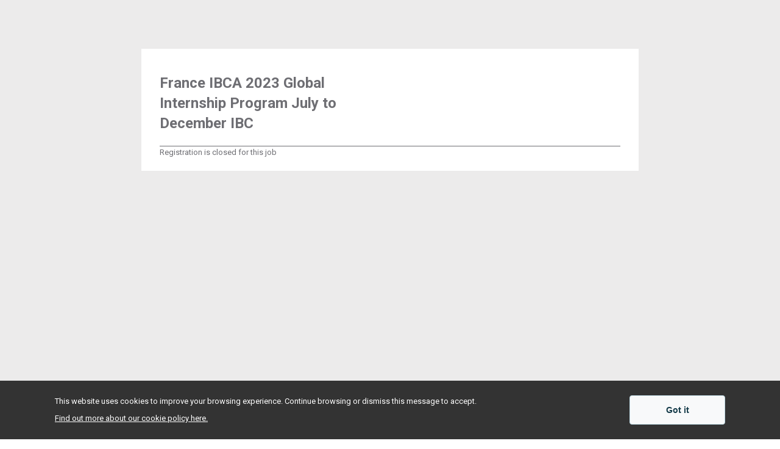

--- FILE ---
content_type: text/html; charset=utf-8
request_url: https://db.recsolu.com/external/requisitions/z_HYjm_B1UFwiI61UMnYyQ
body_size: 3780
content:
<!DOCTYPE html><html lang="en"><head><!-- show one trust cookie consent UI in development - functionality will not work due to domain config --><title>Yello Enterprise</title><meta charset="utf-8" /><meta content="width=device-width, initial-scale=1.0, minimum-scale=1.0" name="viewport" /><meta content="none" name="msapplication-config" /><link rel="stylesheet" href="https://fonts.googleapis.com/css?family=Roboto:400,400i,500,700,700i" media="screen" /><link rel="stylesheet" href="https://assets.us.recsolu.com/assets/application-916d26070f21370c2864e6f9c72a5e0b7736e575507af2e5feef02a31c57028b.css" media="all" /><link rel="stylesheet" href="https://assets.us.recsolu.com/assets/pages/external/application-fe2823b6b66b103154e25796d98d68f742ba3ea56d0fee264520dee004562726.css" media="all" /><link rel="stylesheet" href="https://assets.us.recsolu.com/assets/pages/external/requisitions-9f9715f36eb70b03574dbce015b5c9b4cc045b09343766626715d9f9571c7eb5.css" media="screen" cached="true" /><script>var JS_GLOBALS = {
  SPELLCHECK_ON: "true"
};</script><script src="https://assets.us.recsolu.com/assets/i18n-f76391a2d1dfab9277b67aabc381e8432d5a54ce7ce83db1927653022f9cff4f.js"></script><script src="https://assets.us.recsolu.com/assets/i18n-generated/en_translations-ea922031ef2ee183cad3ddd3cc351b6e771991f1930c8879b79a9c97556fc912.js"></script><script>I18n.locale = "en"</script><script src="https://assets.us.recsolu.com/assets/vendor/ckeditor_5/ckeditor-cb536472952c942fabc96fa24966d5e7bb585bd251a4f923e6b17b35609fb3da.js"></script><link rel="icon" type="image/png" href="https://assets.us.recsolu.com/assets/favicon-yello-32-91061ff529444e89a5e114500271e8e9e301dc0edea0190dc70c2aef83885b91.png" /><link rel="apple-touch-icon" type="image/png" href="https://assets.us.recsolu.com/assets/favicon-yello-32-91061ff529444e89a5e114500271e8e9e301dc0edea0190dc70c2aef83885b91.png" /><meta name="csrf-param" content="authenticity_token" />
<meta name="csrf-token" content="tmtMthlQpnt7yfHhqWb6oC_clZVg9raqk--LYdf0PMi3GwrbUxvoEoIivvUTRnekwPZzXbo4SNw0f7-DcR-57A" /><script src="https://assets.us.recsolu.com/assets/external/init-5bd32066609b3dd2cccbced5e51ecbda4de0589bcb20ceeeb8484590826a14c3.js"></script><script src="https://assets.us.recsolu.com/assets/external/cookie_banner-e57a451dbcc8b3c3ab047ad87b61b202535b08120dd2478d2e2aa23c150c977a.js"></script><!-- Google Tag Manager --><script>(function(w,d,s,l,i){w[l]=w[l]||[];w[l].push({'gtm.start': new Date().getTime(),event:'gtm.js'});var f=d.getElementsByTagName(s)[0], j=d.createElement(s),dl=l!='dataLayer'?'&l='+l:'';j.async=true;j.src= 'https://www.googletagmanager.com/gtm.js?id='+i+dl;f.parentNode.insertBefore(j,f); })(window,document,'script','dataLayer','');</script><!-- End Google Tag Manager --><body class="no-js candidate"></body><!-- Google Tag Manager (noscript) --><noscript><iframe src="https://www.googletagmanager.com/ns.html?id=" height="0" width="0" style="display:none;visibility:hidden"></iframe></noscript><!-- End Google Tag Manager (noscript) --><div data-id="page-outer-wrapper" id="outerWrapper"><div id="innerWrapper"><a class="skip-to-main-content-link" href="#home">Skip to main content</a><div class="external-nav"><noscript class="header"><div class="container-fluid"><div class="alert alert-error"><strong>WARNING:</strong>Your JavaScript is disabled. This site does not work without JavaScript. Please enable JavaScript to use all features.</div></div></noscript></div><div id="home"></div><style type="text/css">#omb {
  top: 0px;
}</style><div data-id="external" id="external"><div class="pageHeader"><div class="container-fluid"><div class="max-width"><div class="alert persistent hide" data-id="dynamic-persistent-banner" role="alert"><button aria-label="Close" class="controlButton no-padded close" data-id="dynamic-persistent-banner-dismiss" type="button"><i aria-hidden="true" class="icon-Close"></i></button></div></div><div class="row-fluid"></div></div></div><main class="candidateFacing" id="main"><div class="container-fluid"><div class="row-fluid"><div class="span8 offset2 external_content"><div class="banner"></div><div class="container-fluid form-container" id="main_external_content"><div class="control-group form_credential responsive-header"><div class="row-fluid"><h1 class="title pull-left">France IBCA 2023 Global Internship Program July to December IBC</h1></div></div>Registration is closed for this job</div></div></div></div></main></div><div class="m_t_l"></div></div></div><div class="cookie-banner cookie_banner_hidden" data-id="cookie-banner" id="cookie-banner"><div class="cookie-banner-content-wrapper"><p class="cookie-banner-text">This website uses cookies to improve your browsing experience. Continue browsing or dismiss this message to accept.</p><a class="cookie-banner-privacy-link" href="https://yello.co/privacy-policy/">Find out more about our cookie policy here.</a><button class="cookie-banner-dismiss" data-id="cookie-banner-button" id="cookie-banner-button">Got it</button></div></div><div class="external_footer"><footer><div class="SiteFooter"><div class="SiteFooter__content"><span class="SiteFooter__copyright"><span>&copy;</span><span> 2026 Yello.</span><span> All Rights Reserved.</span></span><span class="SiteFooter__tagline"><a href="https://yello.co" rel="noopener noreferrer" target="_blank">Powered by Yello</a></span><span class="SiteFooter__links"><a href="https://yello.co/privacy-policy/" rel="noopener noreferrer" target="_blank">Yello Privacy Policy</a></span></div></div></footer></div><script>var ProjectOuroboros = ProjectOuroboros || {};
ProjectOuroboros.client_config_timeout = 30;</script><script src="https://assets.us.recsolu.com/assets/application-b351de03a15dcb6c062726ea08118b54cd01639259e3ec88bf8505617bccab07.js" cached="true"></script><script src="https://assets.us.recsolu.com/assets/external/requisitions-a44ffcd5015ce5e2e56d27298e91857c917b6db051b437653e9410442578a69e.js" cached="true"></script><script>function deleteCookies(name) {
  const domainParts = window.location.hostname.split('.');

  const possibleDomains = [];

  for (let i = 0; i < domainParts.length; i++) {
    possibleDomains.push(domainParts.slice(i).join('.'));
  };
  console.log("possible domains: ", possibleDomains)

  const possiblePaths = ['/']

  if (name == '_ga_xxxxxxxxxx') {
    const cookieArr = document.cookie.split(';');

    for (let i = 0; i < cookieArr.length; i++) {
      let fullCookie = cookieArr[i].trim();
      let cookieName = fullCookie.split('=')[0];

      if (cookieName.indexOf('_ga_') === 0) {
        var name = cookieName;
      } 
    }
  }

  possibleDomains.forEach((domain) => {
    possiblePaths.forEach((path) => {
      document.cookie = `${name}=; Max-Age=0; path=${path}; domain=${domain}`;
      document.cookie = `${name}=; Max-Age=0; path=${path}; domain=.${domain}`;
    });
  });

  document.cookie = `${name}=; Max-Age=0`;
};</script><script>document.querySelector(".skip-to-main-content-link").addEventListener('click', function(event) {
  event.preventDefault();
  history.replaceState({}, document.title, window.location.pathname + window.location.search);
});</script><script>ga('create', 'UA-43759315-1', 'auto');

var gaConfigHash = {"dimension1":"db","dimension2":"production","dimension3":"candidate","dimension4":"candidate","dimension5":"external/requisitions"};

Object.keys(gaConfigHash).forEach(function (key) {
  var value = gaConfigHash[key];

  ga('set', key, value);
});

ga('send', 'pageview');</script><script>var pendoConfig = {
  subdomain: "db",
  hostName: "db.recsolu.com",
  displayAccountName: "Deutsche Bank",
  userType: "",
  accessLevel: "",
  salesforceId: "0016100000L2sEJAAZ",
  email: "",
  id: "",
  createdAt: ""
};

var getRole = function() {
  if (!pendoConfig || !pendoConfig.userType) return 'guest';
  if (pendoConfig.userType === 'candidate') return pendoConfig.userType;
  return pendoConfig.accessLevel;
};

pendoConfig.role = getRole();

if (!(pendoConfig.role == 'guest' || pendoConfig.role == 'candidate')) {
  (function(apiKey){
    (function(p,e,n,d,o){var v,w,x,y,z;o=p[d]=p[d]||{};o._q=[];
    v=['initialize','identify','updateOptions','pageLoad'];for(w=0,x=v.length;w<x;++w)(function(m){
      o[m]=o[m]||function(){o._q[m===v[0]?'unshift':'push']([m].concat([].slice.call(arguments,0)));};})(v[w]);
      y=e.createElement(n);y.async=!0;y.src='https://cdn.pendo.io/agent/static/'+apiKey+'/pendo.js';
      z=e.getElementsByTagName(n)[0];z.parentNode.insertBefore(y,z);})(window,document,'script','pendo');

      pendo.initialize({
        visitor: {
          email:         pendoConfig.email,
          role:          pendoConfig.role,
          id:            pendoConfig.subdomain + '-' + pendoConfig.id,
          created_at:    pendoConfig.createdAt
        },
        account: {
          id:            pendoConfig.subdomain,
          name:          pendoConfig.subdomain,
          display_name:  pendoConfig.displayAccountName,
          host_name:     pendoConfig.hostName,
          salesforceId:  pendoConfig.salesforceId
        }
      });
  })("64b1dab0-4190-4ecf-52e9-816ce400b672");
}</script><script>var user = null;
ProjectOuroboros.airbrake = new Airbrake.Notifier({
  projectId: "179671",
  projectKey: "6939883992822265589c62a82bba7580"
});
ProjectOuroboros.airbrake.addFilter(function(notice) {
  notice.context.environment = "production";
  notice.context.user = { "id": user ? user.id : null };
  return notice;
});
ProjectOuroboros.airbrake.addFilter(function(notice) {
  if (['test', 'development'].indexOf(notice.context.environment) > -1) { return null; }
  return notice;
});</script></head><script>new ProjectOuroboros.CookieBanner();</script></html>

--- FILE ---
content_type: text/css
request_url: https://assets.us.recsolu.com/assets/application-916d26070f21370c2864e6f9c72a5e0b7736e575507af2e5feef02a31c57028b.css
body_size: 46051
content:
/*!
 * Bootstrap v2.3.2
 *
 * Copyright 2013 Twitter, Inc
 * Licensed under the Apache License v2.0
 * http://www.apache.org/licenses/LICENSE-2.0
 *
 * Designed and built with all the love in the world by @mdo and @fat.
 */.clearfix{*zoom:1}.clearfix:before,.clearfix:after{display:table;line-height:0;content:""}.clearfix:after{clear:both}.hide-text{font-size:0;line-height:0;color:transparent;text-shadow:none;background-color:transparent;border:0}.input-block-level{display:block;width:100%;min-height:30px;-webkit-box-sizing:border-box;-moz-box-sizing:border-box;box-sizing:border-box}article,aside,details,figcaption,figure,footer,header,hgroup,nav,section{display:block}audio,canvas,video{display:inline-block;*display:inline;*zoom:1}audio:not([controls]){display:none}html{font-size:100%;-webkit-text-size-adjust:100%;-ms-text-size-adjust:100%}a:focus{outline:thin dotted #333;outline:5px auto -webkit-focus-ring-color;outline-offset:-2px}a:hover,a:active{outline:0}sub,sup{position:relative;font-size:75%;line-height:0;vertical-align:baseline}sup{top:-0.5em}sub{bottom:-0.25em}img{width:auto\9;height:auto;max-width:100%;vertical-align:middle;border:0;-ms-interpolation-mode:bicubic}#map_canvas img,.google-maps img{max-width:none}button,input,select,textarea{margin:0;font-size:100%;vertical-align:middle}button,input{*overflow:visible;line-height:normal}button::-moz-focus-inner,input::-moz-focus-inner{padding:0;border:0}button,html input[type="button"],input[type="reset"],input[type="submit"]{cursor:pointer;-webkit-appearance:button}label,select,button,input[type="button"],input[type="reset"],input[type="submit"],input[type="radio"],input[type="checkbox"]{cursor:pointer}input[type="search"]{-webkit-box-sizing:content-box;-moz-box-sizing:content-box;box-sizing:content-box;-webkit-appearance:textfield}input[type="search"]::-webkit-search-decoration,input[type="search"]::-webkit-search-cancel-button{-webkit-appearance:none}textarea{overflow:auto;vertical-align:top}@media print{*{color:#000 !important;text-shadow:none !important;background:transparent !important;box-shadow:none !important}a,a:visited{text-decoration:underline}a[href]:after{content:" (" attr(href) ")"}abbr[title]:after{content:" (" attr(title) ")"}.ir a:after,a[href^="javascript:"]:after,a[href^="#"]:after{content:""}pre,blockquote{border:1px solid #999;page-break-inside:avoid}thead{display:table-header-group}tr,img{page-break-inside:avoid}img{max-width:100% !important}@page{margin:0.5cm}p,h2,h3{orphans:3;widows:3}h2,h3{page-break-after:avoid}}body{margin:0;font-family:"Helvetica Neue", Helvetica, Arial, sans-serif;font-size:14px;line-height:20px;color:#333333;background-color:#ffffff}a{color:#0088cc;text-decoration:none}a:hover,a:focus{color:#005580;text-decoration:underline}.img-rounded{-webkit-border-radius:6px;-moz-border-radius:6px;border-radius:6px}.img-polaroid{padding:4px;background-color:#fff;border:1px solid #ccc;border:1px solid rgba(0,0,0,0.2);-webkit-box-shadow:0 1px 3px rgba(0,0,0,0.1);-moz-box-shadow:0 1px 3px rgba(0,0,0,0.1);box-shadow:0 1px 3px rgba(0,0,0,0.1)}.img-circle{-webkit-border-radius:500px;-moz-border-radius:500px;border-radius:500px}.row{margin-left:-20px;*zoom:1}.row:before,.row:after{display:table;line-height:0;content:""}.row:after{clear:both}[class*="span"]{float:left;min-height:1px;margin-left:20px}.container,.navbar-static-top .container,.navbar-fixed-top .container,.navbar-fixed-bottom .container{width:940px}.span12{width:940px}.span11{width:860px}.span10{width:780px}.span9{width:700px}.span8{width:620px}.span7{width:540px}.span6{width:460px}.span5{width:380px}.span4{width:300px}.span3{width:220px}.span2{width:140px}.span1{width:60px}.offset12{margin-left:980px}.offset11{margin-left:900px}.offset10{margin-left:820px}.offset9{margin-left:740px}.offset8{margin-left:660px}.offset7{margin-left:580px}.offset6{margin-left:500px}.offset5{margin-left:420px}.offset4{margin-left:340px}.offset3{margin-left:260px}.offset2{margin-left:180px}.offset1{margin-left:100px}.row-fluid{width:100%;*zoom:1}.row-fluid:before,.row-fluid:after{display:table;line-height:0;content:""}.row-fluid:after{clear:both}.row-fluid [class*="span"]{display:block;float:left;width:100%;min-height:30px;margin-left:2.127659574468085%;*margin-left:2.074468085106383%;-webkit-box-sizing:border-box;-moz-box-sizing:border-box;box-sizing:border-box}.row-fluid [class*="span"]:first-child{margin-left:0}.row-fluid .controls-row [class*="span"]+[class*="span"]{margin-left:2.127659574468085%}.row-fluid .span12{width:100%;*width:99.94680851063829%}.row-fluid .span11{width:91.48936170212765%;*width:91.43617021276594%}.row-fluid .span10{width:82.97872340425532%;*width:82.92553191489361%}.row-fluid .span9{width:74.46808510638297%;*width:74.41489361702126%}.row-fluid .span8{width:65.95744680851064%;*width:65.90425531914893%}.row-fluid .span7{width:57.44680851063829%;*width:57.39361702127659%}.row-fluid .span6{width:48.93617021276595%;*width:48.88297872340425%}.row-fluid .span5{width:40.42553191489362%;*width:40.37234042553192%}.row-fluid .span4{width:31.914893617021278%;*width:31.861702127659576%}.row-fluid .span3{width:23.404255319148934%;*width:23.351063829787233%}.row-fluid .span2{width:14.893617021276595%;*width:14.840425531914894%}.row-fluid .span1{width:6.382978723404255%;*width:6.329787234042553%}.row-fluid .offset12{margin-left:104.25531914893617%;*margin-left:104.14893617021275%}.row-fluid .offset12:first-child{margin-left:102.12765957446808%;*margin-left:102.02127659574467%}.row-fluid .offset11{margin-left:95.74468085106382%;*margin-left:95.6382978723404%}.row-fluid .offset11:first-child{margin-left:93.61702127659574%;*margin-left:93.51063829787232%}.row-fluid .offset10{margin-left:87.23404255319149%;*margin-left:87.12765957446807%}.row-fluid .offset10:first-child{margin-left:85.1063829787234%;*margin-left:84.99999999999999%}.row-fluid .offset9{margin-left:78.72340425531914%;*margin-left:78.61702127659572%}.row-fluid .offset9:first-child{margin-left:76.59574468085106%;*margin-left:76.48936170212764%}.row-fluid .offset8{margin-left:70.2127659574468%;*margin-left:70.10638297872339%}.row-fluid .offset8:first-child{margin-left:68.08510638297872%;*margin-left:67.9787234042553%}.row-fluid .offset7{margin-left:61.70212765957446%;*margin-left:61.59574468085106%}.row-fluid .offset7:first-child{margin-left:59.574468085106375%;*margin-left:59.46808510638297%}.row-fluid .offset6{margin-left:53.191489361702125%;*margin-left:53.085106382978715%}.row-fluid .offset6:first-child{margin-left:51.063829787234035%;*margin-left:50.95744680851063%}.row-fluid .offset5{margin-left:44.68085106382979%;*margin-left:44.57446808510638%}.row-fluid .offset5:first-child{margin-left:42.5531914893617%;*margin-left:42.4468085106383%}.row-fluid .offset4{margin-left:36.170212765957444%;*margin-left:36.06382978723405%}.row-fluid .offset4:first-child{margin-left:34.04255319148936%;*margin-left:33.93617021276596%}.row-fluid .offset3{margin-left:27.659574468085104%;*margin-left:27.5531914893617%}.row-fluid .offset3:first-child{margin-left:25.53191489361702%;*margin-left:25.425531914893618%}.row-fluid .offset2{margin-left:19.148936170212764%;*margin-left:19.04255319148936%}.row-fluid .offset2:first-child{margin-left:17.02127659574468%;*margin-left:16.914893617021278%}.row-fluid .offset1{margin-left:10.638297872340425%;*margin-left:10.53191489361702%}.row-fluid .offset1:first-child{margin-left:8.51063829787234%;*margin-left:8.404255319148938%}.hide[class*="span"],.row-fluid .hide[class*="span"]{display:none}.pull-right[class*="span"],.row-fluid .pull-right[class*="span"]{float:right}.container{margin-right:auto;margin-left:auto;*zoom:1}.container:before,.container:after{display:table;line-height:0;content:""}.container:after{clear:both}.container-fluid{padding-right:20px;padding-left:20px;*zoom:1}.container-fluid:before,.container-fluid:after{display:table;line-height:0;content:""}.container-fluid:after{clear:both}p{margin:0 0 10px}.lead{margin-bottom:20px;font-size:21px;font-weight:200;line-height:30px}small{font-size:85%}strong{font-weight:bold}em{font-style:italic}cite{font-style:normal}.muted{color:#999999}a.muted:hover,a.muted:focus{color:#808080}.text-warning{color:#c09853}a.text-warning:hover,a.text-warning:focus{color:#a47e3c}.text-error{color:#b94a48}a.text-error:hover,a.text-error:focus{color:#953b39}.text-info{color:#3a87ad}a.text-info:hover,a.text-info:focus{color:#2d6987}.text-success{color:#468847}a.text-success:hover,a.text-success:focus{color:#356635}.text-left{text-align:left}.text-right{text-align:right}.text-center{text-align:center}h1,h2,h3,h4,h5,h6{margin:10px 0;font-family:inherit;font-weight:bold;line-height:20px;color:inherit;text-rendering:optimizelegibility}h1 small,h2 small,h3 small,h4 small,h5 small,h6 small{font-weight:normal;line-height:1;color:#999999}h1,h2,h3{line-height:40px}h1{font-size:38.5px}h2{font-size:31.5px}h3{font-size:24.5px}h4{font-size:17.5px}h5{font-size:14px}h6{font-size:11.9px}h1 small{font-size:24.5px}h2 small{font-size:17.5px}h3 small{font-size:14px}h4 small{font-size:14px}.page-header{padding-bottom:9px;margin:20px 0 30px;border-bottom:1px solid #eeeeee}ul,ol{padding:0;margin:0 0 10px 25px}ul ul,ul ol,ol ol,ol ul{margin-bottom:0}li{line-height:20px}ul.unstyled,ol.unstyled{margin-left:0;list-style:none}ul.inline,ol.inline{margin-left:0;list-style:none}ul.inline>li,ol.inline>li{display:inline-block;*display:inline;padding-right:5px;padding-left:5px;*zoom:1}dl{margin-bottom:20px}dt,dd{line-height:20px}dt{font-weight:bold}dd{margin-left:10px}.dl-horizontal{*zoom:1}.dl-horizontal:before,.dl-horizontal:after{display:table;line-height:0;content:""}.dl-horizontal:after{clear:both}.dl-horizontal dt{float:left;width:160px;overflow:hidden;clear:left;text-align:right;text-overflow:ellipsis;white-space:nowrap}.dl-horizontal dd{margin-left:180px}hr{margin:20px 0;border:0;border-top:1px solid #eeeeee;border-bottom:1px solid #ffffff}abbr[title],abbr[data-original-title]{cursor:help;border-bottom:1px dotted #999999}abbr.initialism{font-size:90%;text-transform:uppercase}blockquote{padding:0 0 0 15px;margin:0 0 20px;border-left:5px solid #eeeeee}blockquote p{margin-bottom:0;font-size:17.5px;font-weight:300;line-height:1.25}blockquote small{display:block;line-height:20px;color:#999999}blockquote small:before{content:'\2014 \00A0'}blockquote.pull-right{float:right;padding-right:15px;padding-left:0;border-right:5px solid #eeeeee;border-left:0}blockquote.pull-right p,blockquote.pull-right small{text-align:right}blockquote.pull-right small:before{content:''}blockquote.pull-right small:after{content:'\00A0 \2014'}q:before,q:after,blockquote:before,blockquote:after{content:""}address{display:block;margin-bottom:20px;font-style:normal;line-height:20px}code,pre{padding:0 3px 2px;font-family:Monaco, Menlo, Consolas, "Courier New", monospace;font-size:12px;color:#333333;-webkit-border-radius:3px;-moz-border-radius:3px;border-radius:3px}code{padding:2px 4px;color:#d14;white-space:nowrap;background-color:#f7f7f9;border:1px solid #e1e1e8}pre{display:block;padding:9.5px;margin:0 0 10px;font-size:13px;line-height:20px;word-break:break-all;word-wrap:break-word;white-space:pre;white-space:pre-wrap;background-color:#f5f5f5;border:1px solid #ccc;border:1px solid rgba(0,0,0,0.15);-webkit-border-radius:4px;-moz-border-radius:4px;border-radius:4px}pre.prettyprint{margin-bottom:20px}pre code{padding:0;color:inherit;white-space:pre;white-space:pre-wrap;background-color:transparent;border:0}.pre-scrollable{max-height:340px;overflow-y:scroll}form{margin:0 0 20px}fieldset{padding:0;margin:0;border:0}legend{display:block;width:100%;padding:0;margin-bottom:20px;font-size:21px;line-height:40px;color:#333333;border:0;border-bottom:1px solid #e5e5e5}legend small{font-size:15px;color:#999999}label,input,button,select,textarea{font-size:14px;font-weight:normal;line-height:20px}input,button,select,textarea{font-family:"Helvetica Neue", Helvetica, Arial, sans-serif}label{display:block;margin-bottom:5px}select,textarea,input[type="text"],input[type="password"],input[type="datetime"],input[type="datetime-local"],input[type="date"],input[type="month"],input[type="time"],input[type="week"],input[type="number"],input[type="email"],input[type="url"],input[type="search"],input[type="tel"],input[type="color"],.uneditable-input{display:inline-block;height:20px;padding:4px 6px;margin-bottom:10px;font-size:14px;line-height:20px;color:#555555;vertical-align:middle;-webkit-border-radius:4px;-moz-border-radius:4px;border-radius:4px}input,textarea,.uneditable-input{width:206px}textarea{height:auto}textarea,input[type="text"],input[type="password"],input[type="datetime"],input[type="datetime-local"],input[type="date"],input[type="month"],input[type="time"],input[type="week"],input[type="number"],input[type="email"],input[type="url"],input[type="search"],input[type="tel"],input[type="color"],.uneditable-input{background-color:#ffffff;border:1px solid #cccccc;-webkit-box-shadow:inset 0 1px 1px rgba(0,0,0,0.075);-moz-box-shadow:inset 0 1px 1px rgba(0,0,0,0.075);box-shadow:inset 0 1px 1px rgba(0,0,0,0.075);-webkit-transition:border linear 0.2s, box-shadow linear 0.2s;-moz-transition:border linear 0.2s, box-shadow linear 0.2s;-o-transition:border linear 0.2s, box-shadow linear 0.2s;transition:border linear 0.2s, box-shadow linear 0.2s}textarea:focus,input[type="text"]:focus,input[type="password"]:focus,input[type="datetime"]:focus,input[type="datetime-local"]:focus,input[type="date"]:focus,input[type="month"]:focus,input[type="time"]:focus,input[type="week"]:focus,input[type="number"]:focus,input[type="email"]:focus,input[type="url"]:focus,input[type="search"]:focus,input[type="tel"]:focus,input[type="color"]:focus,.uneditable-input:focus{border-color:rgba(82,168,236,0.8);outline:0;outline:thin dotted \9;-webkit-box-shadow:inset 0 1px 1px rgba(0,0,0,0.075),0 0 8px rgba(82,168,236,0.6);-moz-box-shadow:inset 0 1px 1px rgba(0,0,0,0.075),0 0 8px rgba(82,168,236,0.6);box-shadow:inset 0 1px 1px rgba(0,0,0,0.075),0 0 8px rgba(82,168,236,0.6)}input[type="radio"],input[type="checkbox"]{margin:4px 0 0;margin-top:1px \9;*margin-top:0;line-height:normal}input[type="file"],input[type="image"],input[type="submit"],input[type="reset"],input[type="button"],input[type="radio"],input[type="checkbox"]{width:auto}select,input[type="file"]{height:30px;*margin-top:4px;line-height:30px}select{width:220px;background-color:#ffffff;border:1px solid #cccccc}select[multiple],select[size]{height:auto}select:focus,input[type="file"]:focus,input[type="radio"]:focus,input[type="checkbox"]:focus{outline:thin dotted #333;outline:5px auto -webkit-focus-ring-color;outline-offset:-2px}.uneditable-input,.uneditable-textarea{color:#999999;cursor:not-allowed;background-color:#fcfcfc;border-color:#cccccc;-webkit-box-shadow:inset 0 1px 2px rgba(0,0,0,0.025);-moz-box-shadow:inset 0 1px 2px rgba(0,0,0,0.025);box-shadow:inset 0 1px 2px rgba(0,0,0,0.025)}.uneditable-input{overflow:hidden;white-space:nowrap}.uneditable-textarea{width:auto;height:auto}input:-moz-placeholder,textarea:-moz-placeholder{color:#999999}input:-ms-input-placeholder,textarea:-ms-input-placeholder{color:#999999}input::-webkit-input-placeholder,textarea::-webkit-input-placeholder{color:#999999}.radio,.checkbox{min-height:20px;padding-left:20px}.radio input[type="radio"],.checkbox input[type="checkbox"]{float:left;margin-left:-20px}.controls>.radio:first-child,.controls>.checkbox:first-child{padding-top:5px}.radio.inline,.checkbox.inline{display:inline-block;padding-top:5px;margin-bottom:0;vertical-align:middle}.radio.inline+.radio.inline,.checkbox.inline+.checkbox.inline{margin-left:10px}.input-mini{width:60px}.input-small{width:90px}.input-medium{width:150px}.input-large{width:210px}.input-xlarge{width:270px}.input-xxlarge{width:530px}input[class*="span"],select[class*="span"],textarea[class*="span"],.uneditable-input[class*="span"],.row-fluid input[class*="span"],.row-fluid select[class*="span"],.row-fluid textarea[class*="span"],.row-fluid .uneditable-input[class*="span"]{float:none;margin-left:0}.input-append input[class*="span"],.input-append .uneditable-input[class*="span"],.input-prepend input[class*="span"],.input-prepend .uneditable-input[class*="span"],.row-fluid input[class*="span"],.row-fluid select[class*="span"],.row-fluid textarea[class*="span"],.row-fluid .uneditable-input[class*="span"],.row-fluid .input-prepend [class*="span"],.row-fluid .input-append [class*="span"]{display:inline-block}input,textarea,.uneditable-input{margin-left:0}.controls-row [class*="span"]+[class*="span"]{margin-left:20px}input.span12,textarea.span12,.uneditable-input.span12{width:926px}input.span11,textarea.span11,.uneditable-input.span11{width:846px}input.span10,textarea.span10,.uneditable-input.span10{width:766px}input.span9,textarea.span9,.uneditable-input.span9{width:686px}input.span8,textarea.span8,.uneditable-input.span8{width:606px}input.span7,textarea.span7,.uneditable-input.span7{width:526px}input.span6,textarea.span6,.uneditable-input.span6{width:446px}input.span5,textarea.span5,.uneditable-input.span5{width:366px}input.span4,textarea.span4,.uneditable-input.span4{width:286px}input.span3,textarea.span3,.uneditable-input.span3{width:206px}input.span2,textarea.span2,.uneditable-input.span2{width:126px}input.span1,textarea.span1,.uneditable-input.span1{width:46px}.controls-row{*zoom:1}.controls-row:before,.controls-row:after{display:table;line-height:0;content:""}.controls-row:after{clear:both}.controls-row [class*="span"],.row-fluid .controls-row [class*="span"]{float:left}.controls-row .checkbox[class*="span"],.controls-row .radio[class*="span"]{padding-top:5px}input[disabled],select[disabled],textarea[disabled],input[readonly],select[readonly],textarea[readonly]{cursor:not-allowed;background-color:#eeeeee}input[type="radio"][disabled],input[type="checkbox"][disabled],input[type="radio"][readonly],input[type="checkbox"][readonly]{background-color:transparent}.control-group.warning .control-label,.control-group.warning .help-block,.control-group.warning .help-inline{color:#c09853}.control-group.warning .checkbox,.control-group.warning .radio,.control-group.warning input,.control-group.warning select,.control-group.warning textarea{color:#c09853}.control-group.warning input,.control-group.warning select,.control-group.warning textarea{border-color:#c09853;-webkit-box-shadow:inset 0 1px 1px rgba(0,0,0,0.075);-moz-box-shadow:inset 0 1px 1px rgba(0,0,0,0.075);box-shadow:inset 0 1px 1px rgba(0,0,0,0.075)}.control-group.warning input:focus,.control-group.warning select:focus,.control-group.warning textarea:focus{border-color:#a47e3c;-webkit-box-shadow:inset 0 1px 1px rgba(0,0,0,0.075),0 0 6px #dbc59e;-moz-box-shadow:inset 0 1px 1px rgba(0,0,0,0.075),0 0 6px #dbc59e;box-shadow:inset 0 1px 1px rgba(0,0,0,0.075),0 0 6px #dbc59e}.control-group.warning .input-prepend .add-on,.control-group.warning .input-append .add-on{color:#c09853;background-color:#fcf8e3;border-color:#c09853}.control-group.error .control-label,.control-group.error .help-block,.control-group.error .help-inline{color:#b94a48}.control-group.error .checkbox,.control-group.error .radio,.control-group.error input,.control-group.error select,.control-group.error textarea{color:#b94a48}.control-group.error input,.control-group.error select,.control-group.error textarea{border-color:#b94a48;-webkit-box-shadow:inset 0 1px 1px rgba(0,0,0,0.075);-moz-box-shadow:inset 0 1px 1px rgba(0,0,0,0.075);box-shadow:inset 0 1px 1px rgba(0,0,0,0.075)}.control-group.error input:focus,.control-group.error select:focus,.control-group.error textarea:focus{border-color:#953b39;-webkit-box-shadow:inset 0 1px 1px rgba(0,0,0,0.075),0 0 6px #d59392;-moz-box-shadow:inset 0 1px 1px rgba(0,0,0,0.075),0 0 6px #d59392;box-shadow:inset 0 1px 1px rgba(0,0,0,0.075),0 0 6px #d59392}.control-group.error .input-prepend .add-on,.control-group.error .input-append .add-on{color:#b94a48;background-color:#f2dede;border-color:#b94a48}.control-group.success .control-label,.control-group.success .help-block,.control-group.success .help-inline{color:#468847}.control-group.success .checkbox,.control-group.success .radio,.control-group.success input,.control-group.success select,.control-group.success textarea{color:#468847}.control-group.success input,.control-group.success select,.control-group.success textarea{border-color:#468847;-webkit-box-shadow:inset 0 1px 1px rgba(0,0,0,0.075);-moz-box-shadow:inset 0 1px 1px rgba(0,0,0,0.075);box-shadow:inset 0 1px 1px rgba(0,0,0,0.075)}.control-group.success input:focus,.control-group.success select:focus,.control-group.success textarea:focus{border-color:#356635;-webkit-box-shadow:inset 0 1px 1px rgba(0,0,0,0.075),0 0 6px #7aba7b;-moz-box-shadow:inset 0 1px 1px rgba(0,0,0,0.075),0 0 6px #7aba7b;box-shadow:inset 0 1px 1px rgba(0,0,0,0.075),0 0 6px #7aba7b}.control-group.success .input-prepend .add-on,.control-group.success .input-append .add-on{color:#468847;background-color:#dff0d8;border-color:#468847}.control-group.info .control-label,.control-group.info .help-block,.control-group.info .help-inline{color:#3a87ad}.control-group.info .checkbox,.control-group.info .radio,.control-group.info input,.control-group.info select,.control-group.info textarea{color:#3a87ad}.control-group.info input,.control-group.info select,.control-group.info textarea{border-color:#3a87ad;-webkit-box-shadow:inset 0 1px 1px rgba(0,0,0,0.075);-moz-box-shadow:inset 0 1px 1px rgba(0,0,0,0.075);box-shadow:inset 0 1px 1px rgba(0,0,0,0.075)}.control-group.info input:focus,.control-group.info select:focus,.control-group.info textarea:focus{border-color:#2d6987;-webkit-box-shadow:inset 0 1px 1px rgba(0,0,0,0.075),0 0 6px #7ab5d3;-moz-box-shadow:inset 0 1px 1px rgba(0,0,0,0.075),0 0 6px #7ab5d3;box-shadow:inset 0 1px 1px rgba(0,0,0,0.075),0 0 6px #7ab5d3}.control-group.info .input-prepend .add-on,.control-group.info .input-append .add-on{color:#3a87ad;background-color:#d9edf7;border-color:#3a87ad}input:focus:invalid,textarea:focus:invalid,select:focus:invalid{color:#b94a48;border-color:#ee5f5b}input:focus:invalid:focus,textarea:focus:invalid:focus,select:focus:invalid:focus{border-color:#e9322d;-webkit-box-shadow:0 0 6px #f8b9b7;-moz-box-shadow:0 0 6px #f8b9b7;box-shadow:0 0 6px #f8b9b7}.form-actions{padding:19px 20px 20px;margin-top:20px;margin-bottom:20px;background-color:#f5f5f5;border-top:1px solid #e5e5e5;*zoom:1}.form-actions:before,.form-actions:after{display:table;line-height:0;content:""}.form-actions:after{clear:both}.help-block,.help-inline{color:#595959}.help-block{display:block;margin-bottom:10px}.help-inline{display:inline-block;*display:inline;padding-left:5px;vertical-align:middle;*zoom:1}.input-append,.input-prepend{display:inline-block;margin-bottom:10px;font-size:0;white-space:nowrap;vertical-align:middle}.input-append input,.input-prepend input,.input-append select,.input-prepend select,.input-append .uneditable-input,.input-prepend .uneditable-input,.input-append .dropdown-menu,.input-prepend .dropdown-menu,.input-append .popover,.input-prepend .popover{font-size:14px}.input-append input,.input-prepend input,.input-append select,.input-prepend select,.input-append .uneditable-input,.input-prepend .uneditable-input{position:relative;margin-bottom:0;*margin-left:0;vertical-align:top;-webkit-border-radius:0 4px 4px 0;-moz-border-radius:0 4px 4px 0;border-radius:0 4px 4px 0}.input-append input:focus,.input-prepend input:focus,.input-append select:focus,.input-prepend select:focus,.input-append .uneditable-input:focus,.input-prepend .uneditable-input:focus{z-index:2}.input-append .add-on,.input-prepend .add-on{display:inline-block;width:auto;height:20px;min-width:16px;padding:4px 5px;font-size:14px;font-weight:normal;line-height:20px;text-align:center;text-shadow:0 1px 0 #ffffff;background-color:#eeeeee;border:1px solid #ccc}.input-append .add-on,.input-prepend .add-on,.input-append .btn,.input-prepend .btn,.input-append .btn-group>.dropdown-toggle,.input-prepend .btn-group>.dropdown-toggle{vertical-align:top;-webkit-border-radius:0;-moz-border-radius:0;border-radius:0}.input-append .active,.input-prepend .active{background-color:#a9dba9;border-color:#46a546}.input-prepend .add-on,.input-prepend .btn{margin-right:-1px}.input-prepend .add-on:first-child,.input-prepend .btn:first-child{-webkit-border-radius:4px 0 0 4px;-moz-border-radius:4px 0 0 4px;border-radius:4px 0 0 4px}.input-append input,.input-append select,.input-append .uneditable-input{-webkit-border-radius:4px 0 0 4px;-moz-border-radius:4px 0 0 4px;border-radius:4px 0 0 4px}.input-append input+.btn-group .btn:last-child,.input-append select+.btn-group .btn:last-child,.input-append .uneditable-input+.btn-group .btn:last-child{-webkit-border-radius:0 4px 4px 0;-moz-border-radius:0 4px 4px 0;border-radius:0 4px 4px 0}.input-append .add-on,.input-append .btn,.input-append .btn-group{margin-left:-1px}.input-append .add-on:last-child,.input-append .btn:last-child,.input-append .btn-group:last-child>.dropdown-toggle{-webkit-border-radius:0 4px 4px 0;-moz-border-radius:0 4px 4px 0;border-radius:0 4px 4px 0}.input-prepend.input-append input,.input-prepend.input-append select,.input-prepend.input-append .uneditable-input{-webkit-border-radius:0;-moz-border-radius:0;border-radius:0}.input-prepend.input-append input+.btn-group .btn,.input-prepend.input-append select+.btn-group .btn,.input-prepend.input-append .uneditable-input+.btn-group .btn{-webkit-border-radius:0 4px 4px 0;-moz-border-radius:0 4px 4px 0;border-radius:0 4px 4px 0}.input-prepend.input-append .add-on:first-child,.input-prepend.input-append .btn:first-child{margin-right:-1px;-webkit-border-radius:4px 0 0 4px;-moz-border-radius:4px 0 0 4px;border-radius:4px 0 0 4px}.input-prepend.input-append .add-on:last-child,.input-prepend.input-append .btn:last-child{margin-left:-1px;-webkit-border-radius:0 4px 4px 0;-moz-border-radius:0 4px 4px 0;border-radius:0 4px 4px 0}.input-prepend.input-append .btn-group:first-child{margin-left:0}input.search-query{padding-right:14px;padding-right:4px \9;padding-left:14px;padding-left:4px \9;margin-bottom:0;-webkit-border-radius:15px;-moz-border-radius:15px;border-radius:15px}.form-search .input-append .search-query,.form-search .input-prepend .search-query{-webkit-border-radius:0;-moz-border-radius:0;border-radius:0}.form-search .input-append .search-query{-webkit-border-radius:14px 0 0 14px;-moz-border-radius:14px 0 0 14px;border-radius:14px 0 0 14px}.form-search .input-append .btn{-webkit-border-radius:0 14px 14px 0;-moz-border-radius:0 14px 14px 0;border-radius:0 14px 14px 0}.form-search .input-prepend .search-query{-webkit-border-radius:0 14px 14px 0;-moz-border-radius:0 14px 14px 0;border-radius:0 14px 14px 0}.form-search .input-prepend .btn{-webkit-border-radius:14px 0 0 14px;-moz-border-radius:14px 0 0 14px;border-radius:14px 0 0 14px}.form-search input,.form-inline input,.form-horizontal input,.form-search textarea,.form-inline textarea,.form-horizontal textarea,.form-search select,.form-inline select,.form-horizontal select,.form-search .help-inline,.form-inline .help-inline,.form-horizontal .help-inline,.form-search .uneditable-input,.form-inline .uneditable-input,.form-horizontal .uneditable-input,.form-search .input-prepend,.form-inline .input-prepend,.form-horizontal .input-prepend,.form-search .input-append,.form-inline .input-append,.form-horizontal .input-append{display:inline-block;*display:inline;margin-bottom:0;vertical-align:middle;*zoom:1}.form-search .hide,.form-inline .hide,.form-horizontal .hide{display:none}.form-search label,.form-inline label,.form-search .btn-group,.form-inline .btn-group{display:inline-block}.form-search .input-append,.form-inline .input-append,.form-search .input-prepend,.form-inline .input-prepend{margin-bottom:0}.form-search .radio,.form-search .checkbox,.form-inline .radio,.form-inline .checkbox{padding-left:0;margin-bottom:0;vertical-align:middle}.form-search .radio input[type="radio"],.form-search .checkbox input[type="checkbox"],.form-inline .radio input[type="radio"],.form-inline .checkbox input[type="checkbox"]{float:left;margin-right:3px;margin-left:0}.control-group{margin-bottom:10px}legend+.control-group{margin-top:20px;-webkit-margin-top-collapse:separate}.form-horizontal .control-group{margin-bottom:20px;*zoom:1}.form-horizontal .control-group:before,.form-horizontal .control-group:after{display:table;line-height:0;content:""}.form-horizontal .control-group:after{clear:both}.form-horizontal .control-label{float:left;width:160px;padding-top:5px;text-align:right}.form-horizontal .controls{*display:inline-block;*padding-left:20px;margin-left:180px;*margin-left:0}.form-horizontal .controls:first-child{*padding-left:180px}.form-horizontal .help-block{margin-bottom:0}.form-horizontal input+.help-block,.form-horizontal select+.help-block,.form-horizontal textarea+.help-block,.form-horizontal .uneditable-input+.help-block,.form-horizontal .input-prepend+.help-block,.form-horizontal .input-append+.help-block{margin-top:10px}.form-horizontal .form-actions{padding-left:180px}table{max-width:100%;background-color:transparent;border-collapse:collapse;border-spacing:0}.table{width:100%;margin-bottom:20px}.table th,.table td{padding:8px;line-height:20px;text-align:left;vertical-align:top;border-top:1px solid #dddddd}.table th{font-weight:bold}.table thead th{vertical-align:bottom}.table caption+thead tr:first-child th,.table caption+thead tr:first-child td,.table colgroup+thead tr:first-child th,.table colgroup+thead tr:first-child td,.table thead:first-child tr:first-child th,.table thead:first-child tr:first-child td{border-top:0}.table tbody+tbody{border-top:2px solid #dddddd}.table .table{background-color:#ffffff}.table-condensed th,.table-condensed td{padding:4px 5px}.table-bordered{border:1px solid #dddddd;border-collapse:separate;*border-collapse:collapse;border-left:0;-webkit-border-radius:4px;-moz-border-radius:4px;border-radius:4px}.table-bordered th,.table-bordered td{border-left:1px solid #dddddd}.table-bordered caption+thead tr:first-child th,.table-bordered caption+tbody tr:first-child th,.table-bordered caption+tbody tr:first-child td,.table-bordered colgroup+thead tr:first-child th,.table-bordered colgroup+tbody tr:first-child th,.table-bordered colgroup+tbody tr:first-child td,.table-bordered thead:first-child tr:first-child th,.table-bordered tbody:first-child tr:first-child th,.table-bordered tbody:first-child tr:first-child td{border-top:0}.table-bordered thead:first-child tr:first-child>th:first-child,.table-bordered tbody:first-child tr:first-child>td:first-child,.table-bordered tbody:first-child tr:first-child>th:first-child{-webkit-border-top-left-radius:4px;border-top-left-radius:4px;-moz-border-radius-topleft:4px}.table-bordered thead:first-child tr:first-child>th:last-child,.table-bordered tbody:first-child tr:first-child>td:last-child,.table-bordered tbody:first-child tr:first-child>th:last-child{-webkit-border-top-right-radius:4px;border-top-right-radius:4px;-moz-border-radius-topright:4px}.table-bordered thead:last-child tr:last-child>th:first-child,.table-bordered tbody:last-child tr:last-child>td:first-child,.table-bordered tbody:last-child tr:last-child>th:first-child,.table-bordered tfoot:last-child tr:last-child>td:first-child,.table-bordered tfoot:last-child tr:last-child>th:first-child{-webkit-border-bottom-left-radius:4px;border-bottom-left-radius:4px;-moz-border-radius-bottomleft:4px}.table-bordered thead:last-child tr:last-child>th:last-child,.table-bordered tbody:last-child tr:last-child>td:last-child,.table-bordered tbody:last-child tr:last-child>th:last-child,.table-bordered tfoot:last-child tr:last-child>td:last-child,.table-bordered tfoot:last-child tr:last-child>th:last-child{-webkit-border-bottom-right-radius:4px;border-bottom-right-radius:4px;-moz-border-radius-bottomright:4px}.table-bordered tfoot+tbody:last-child tr:last-child td:first-child{-webkit-border-bottom-left-radius:0;border-bottom-left-radius:0;-moz-border-radius-bottomleft:0}.table-bordered tfoot+tbody:last-child tr:last-child td:last-child{-webkit-border-bottom-right-radius:0;border-bottom-right-radius:0;-moz-border-radius-bottomright:0}.table-bordered caption+thead tr:first-child th:first-child,.table-bordered caption+tbody tr:first-child td:first-child,.table-bordered colgroup+thead tr:first-child th:first-child,.table-bordered colgroup+tbody tr:first-child td:first-child{-webkit-border-top-left-radius:4px;border-top-left-radius:4px;-moz-border-radius-topleft:4px}.table-bordered caption+thead tr:first-child th:last-child,.table-bordered caption+tbody tr:first-child td:last-child,.table-bordered colgroup+thead tr:first-child th:last-child,.table-bordered colgroup+tbody tr:first-child td:last-child{-webkit-border-top-right-radius:4px;border-top-right-radius:4px;-moz-border-radius-topright:4px}.table-striped tbody>tr:nth-child(odd)>td,.table-striped tbody>tr:nth-child(odd)>th{background-color:#f9f9f9}.table-hover tbody tr:hover>td,.table-hover tbody tr:hover>th{background-color:#f5f5f5}table td[class*="span"],table th[class*="span"],.row-fluid table td[class*="span"],.row-fluid table th[class*="span"]{display:table-cell;float:none;margin-left:0}.table td.span1,.table th.span1{float:none;width:44px;margin-left:0}.table td.span2,.table th.span2{float:none;width:124px;margin-left:0}.table td.span3,.table th.span3{float:none;width:204px;margin-left:0}.table td.span4,.table th.span4{float:none;width:284px;margin-left:0}.table td.span5,.table th.span5{float:none;width:364px;margin-left:0}.table td.span6,.table th.span6{float:none;width:444px;margin-left:0}.table td.span7,.table th.span7{float:none;width:524px;margin-left:0}.table td.span8,.table th.span8{float:none;width:604px;margin-left:0}.table td.span9,.table th.span9{float:none;width:684px;margin-left:0}.table td.span10,.table th.span10{float:none;width:764px;margin-left:0}.table td.span11,.table th.span11{float:none;width:844px;margin-left:0}.table td.span12,.table th.span12{float:none;width:924px;margin-left:0}.table tbody tr.success>td{background-color:#dff0d8}.table tbody tr.error>td{background-color:#f2dede}.table tbody tr.warning>td{background-color:#fcf8e3}.table tbody tr.info>td{background-color:#d9edf7}.table-hover tbody tr.success:hover>td{background-color:#d0e9c6}.table-hover tbody tr.error:hover>td{background-color:#ebcccc}.table-hover tbody tr.warning:hover>td{background-color:#faf2cc}.table-hover tbody tr.info:hover>td{background-color:#c4e3f3}[class^="icon-"],[class*=" icon-"]{display:inline-block;width:14px;height:14px;margin-top:1px;*margin-right:.3em;line-height:14px;vertical-align:text-top;background-image:url("../img/glyphicons-halflings.png");background-position:14px 14px;background-repeat:no-repeat}.icon-white,.nav-pills>.active>a>[class^="icon-"],.nav-pills>.active>a>[class*=" icon-"],.nav-list>.active>a>[class^="icon-"],.nav-list>.active>a>[class*=" icon-"],.navbar-inverse .nav>.active>a>[class^="icon-"],.navbar-inverse .nav>.active>a>[class*=" icon-"],.dropdown-menu>li>a:hover>[class^="icon-"],.dropdown-menu>li>a:focus>[class^="icon-"],.dropdown-menu>li>a:hover>[class*=" icon-"],.dropdown-menu>li>a:focus>[class*=" icon-"],.dropdown-menu>.active>a>[class^="icon-"],.dropdown-menu>.active>a>[class*=" icon-"],.dropdown-submenu:hover>a>[class^="icon-"],.dropdown-submenu:focus>a>[class^="icon-"],.dropdown-submenu:hover>a>[class*=" icon-"],.dropdown-submenu:focus>a>[class*=" icon-"]{background-image:url("../img/glyphicons-halflings-white.png")}.icon-glass{background-position:0      0}.icon-music{background-position:-24px 0}.icon-search{background-position:-48px 0}.icon-envelope{background-position:-72px 0}.icon-heart{background-position:-96px 0}.icon-star{background-position:-120px 0}.icon-star-empty{background-position:-144px 0}.icon-user{background-position:-168px 0}.icon-film{background-position:-192px 0}.icon-th-large{background-position:-216px 0}.icon-th{background-position:-240px 0}.icon-th-list{background-position:-264px 0}.icon-ok{background-position:-288px 0}.icon-remove{background-position:-312px 0}.icon-zoom-in{background-position:-336px 0}.icon-zoom-out{background-position:-360px 0}.icon-off{background-position:-384px 0}.icon-signal{background-position:-408px 0}.icon-cog{background-position:-432px 0}.icon-trash{background-position:-456px 0}.icon-home{background-position:0 -24px}.icon-file{background-position:-24px -24px}.icon-time{background-position:-48px -24px}.icon-road{background-position:-72px -24px}.icon-download-alt{background-position:-96px -24px}.icon-download{background-position:-120px -24px}.icon-upload{background-position:-144px -24px}.icon-inbox{background-position:-168px -24px}.icon-play-circle{background-position:-192px -24px}.icon-repeat{background-position:-216px -24px}.icon-refresh{background-position:-240px -24px}.icon-list-alt{background-position:-264px -24px}.icon-lock{background-position:-287px -24px}.icon-flag{background-position:-312px -24px}.icon-headphones{background-position:-336px -24px}.icon-volume-off{background-position:-360px -24px}.icon-volume-down{background-position:-384px -24px}.icon-volume-up{background-position:-408px -24px}.icon-qrcode{background-position:-432px -24px}.icon-barcode{background-position:-456px -24px}.icon-tag{background-position:0 -48px}.icon-tags{background-position:-25px -48px}.icon-book{background-position:-48px -48px}.icon-bookmark{background-position:-72px -48px}.icon-print{background-position:-96px -48px}.icon-camera{background-position:-120px -48px}.icon-font{background-position:-144px -48px}.icon-bold{background-position:-167px -48px}.icon-italic{background-position:-192px -48px}.icon-text-height{background-position:-216px -48px}.icon-text-width{background-position:-240px -48px}.icon-align-left{background-position:-264px -48px}.icon-align-center{background-position:-288px -48px}.icon-align-right{background-position:-312px -48px}.icon-align-justify{background-position:-336px -48px}.icon-list{background-position:-360px -48px}.icon-indent-left{background-position:-384px -48px}.icon-indent-right{background-position:-408px -48px}.icon-facetime-video{background-position:-432px -48px}.icon-picture{background-position:-456px -48px}.icon-pencil{background-position:0 -72px}.icon-map-marker{background-position:-24px -72px}.icon-adjust{background-position:-48px -72px}.icon-tint{background-position:-72px -72px}.icon-edit{background-position:-96px -72px}.icon-share{background-position:-120px -72px}.icon-check{background-position:-144px -72px}.icon-move{background-position:-168px -72px}.icon-step-backward{background-position:-192px -72px}.icon-fast-backward{background-position:-216px -72px}.icon-backward{background-position:-240px -72px}.icon-play{background-position:-264px -72px}.icon-pause{background-position:-288px -72px}.icon-stop{background-position:-312px -72px}.icon-forward{background-position:-336px -72px}.icon-fast-forward{background-position:-360px -72px}.icon-step-forward{background-position:-384px -72px}.icon-eject{background-position:-408px -72px}.icon-chevron-left{background-position:-432px -72px}.icon-chevron-right{background-position:-456px -72px}.icon-plus-sign{background-position:0 -96px}.icon-minus-sign{background-position:-24px -96px}.icon-remove-sign{background-position:-48px -96px}.icon-ok-sign{background-position:-72px -96px}.icon-question-sign{background-position:-96px -96px}.icon-info-sign{background-position:-120px -96px}.icon-screenshot{background-position:-144px -96px}.icon-remove-circle{background-position:-168px -96px}.icon-ok-circle{background-position:-192px -96px}.icon-ban-circle{background-position:-216px -96px}.icon-arrow-left{background-position:-240px -96px}.icon-arrow-right{background-position:-264px -96px}.icon-arrow-up{background-position:-289px -96px}.icon-arrow-down{background-position:-312px -96px}.icon-share-alt{background-position:-336px -96px}.icon-resize-full{background-position:-360px -96px}.icon-resize-small{background-position:-384px -96px}.icon-plus{background-position:-408px -96px}.icon-minus{background-position:-433px -96px}.icon-asterisk{background-position:-456px -96px}.icon-exclamation-sign{background-position:0 -120px}.icon-gift{background-position:-24px -120px}.icon-leaf{background-position:-48px -120px}.icon-fire{background-position:-72px -120px}.icon-eye-open{background-position:-96px -120px}.icon-eye-close{background-position:-120px -120px}.icon-warning-sign{background-position:-144px -120px}.icon-plane{background-position:-168px -120px}.icon-calendar{background-position:-192px -120px}.icon-random{width:16px;background-position:-216px -120px}.icon-comment{background-position:-240px -120px}.icon-magnet{background-position:-264px -120px}.icon-chevron-up{background-position:-288px -120px}.icon-chevron-down{background-position:-313px -119px}.icon-retweet{background-position:-336px -120px}.icon-shopping-cart{background-position:-360px -120px}.icon-folder-close{width:16px;background-position:-384px -120px}.icon-folder-open{width:16px;background-position:-408px -120px}.icon-resize-vertical{background-position:-432px -119px}.icon-resize-horizontal{background-position:-456px -118px}.icon-hdd{background-position:0 -144px}.icon-bullhorn{background-position:-24px -144px}.icon-bell{background-position:-48px -144px}.icon-certificate{background-position:-72px -144px}.icon-thumbs-up{background-position:-96px -144px}.icon-thumbs-down{background-position:-120px -144px}.icon-hand-right{background-position:-144px -144px}.icon-hand-left{background-position:-168px -144px}.icon-hand-up{background-position:-192px -144px}.icon-hand-down{background-position:-216px -144px}.icon-circle-arrow-right{background-position:-240px -144px}.icon-circle-arrow-left{background-position:-264px -144px}.icon-circle-arrow-up{background-position:-288px -144px}.icon-circle-arrow-down{background-position:-312px -144px}.icon-globe{background-position:-336px -144px}.icon-wrench{background-position:-360px -144px}.icon-tasks{background-position:-384px -144px}.icon-filter{background-position:-408px -144px}.icon-briefcase{background-position:-432px -144px}.icon-fullscreen{background-position:-456px -144px}.dropup,.dropdown{position:relative}.dropdown-toggle{*margin-bottom:-3px}.dropdown-toggle:active,.open .dropdown-toggle{outline:0}.caret{display:inline-block;width:0;height:0;vertical-align:top;border-top:4px solid #000000;border-right:4px solid transparent;border-left:4px solid transparent;content:""}.dropdown .caret{margin-top:8px;margin-left:2px}.dropdown-menu{position:absolute;top:100%;left:0;z-index:1000;display:none;float:left;min-width:160px;padding:5px 0;margin:2px 0 0;list-style:none;background-color:#ffffff;border:1px solid #ccc;border:1px solid rgba(0,0,0,0.2);*border-right-width:2px;*border-bottom-width:2px;-webkit-border-radius:6px;-moz-border-radius:6px;border-radius:6px;-webkit-box-shadow:0 5px 10px rgba(0,0,0,0.2);-moz-box-shadow:0 5px 10px rgba(0,0,0,0.2);box-shadow:0 5px 10px rgba(0,0,0,0.2);-webkit-background-clip:padding-box;-moz-background-clip:padding;background-clip:padding-box}.dropdown-menu.pull-right{right:0;left:auto}.dropdown-menu .divider{*width:100%;height:1px;margin:9px 1px;*margin:-5px 0 5px;overflow:hidden;background-color:#e5e5e5;border-bottom:1px solid #ffffff}.dropdown-menu>li>a{display:block;padding:3px 20px;clear:both;font-weight:normal;line-height:20px;color:#333333;white-space:nowrap}.dropdown-menu>li>a:hover,.dropdown-menu>li>a:focus,.dropdown-submenu:hover>a,.dropdown-submenu:focus>a{text-decoration:none;background-color:#d4e7ec}.dropdown-menu>.active>a,.dropdown-menu>.active>a:hover,.dropdown-menu>.active>a:focus{text-decoration:none;background-color:#d4e7ec}.dropdown-menu>.disabled>a,.dropdown-menu>.disabled>a:hover,.dropdown-menu>.disabled>a:focus{color:#999999}.dropdown-menu>.disabled>a:hover,.dropdown-menu>.disabled>a:focus{text-decoration:none;cursor:default;background-color:transparent;background-image:none;filter:progid:DXImageTransform.Microsoft.gradient(enabled=false)}.open{*z-index:1000}.open>.dropdown-menu{display:block}.dropdown-backdrop{position:fixed;top:0;right:0;bottom:0;left:0;z-index:990}.pull-right>.dropdown-menu{right:0;left:auto}.dropup .caret,.navbar-fixed-bottom .dropdown .caret{border-top:0;border-bottom:4px solid #000000;content:""}.dropup .dropdown-menu,.navbar-fixed-bottom .dropdown .dropdown-menu{top:auto;bottom:100%;margin-bottom:1px}.dropdown-submenu{position:relative}.dropdown-submenu>.dropdown-menu{top:0;left:100%;margin-top:-6px;margin-left:-1px;-webkit-border-radius:0 6px 6px 6px;-moz-border-radius:0 6px 6px 6px;border-radius:0 6px 6px 6px}.dropdown-submenu:hover>.dropdown-menu{display:block}.dropup .dropdown-submenu>.dropdown-menu{top:auto;bottom:0;margin-top:0;margin-bottom:-2px;-webkit-border-radius:5px 5px 5px 0;-moz-border-radius:5px 5px 5px 0;border-radius:5px 5px 5px 0}.dropdown-submenu>a:after{display:block;float:right;width:0;height:0;margin-top:5px;margin-right:-10px;border-color:transparent;border-left-color:#cccccc;border-style:solid;border-width:5px 0 5px 5px;content:" "}.dropdown-submenu:hover>a:after{border-left-color:#ffffff}.dropdown-submenu.pull-left{float:none}.dropdown-submenu.pull-left>.dropdown-menu{left:-100%;margin-left:10px;-webkit-border-radius:6px 0 6px 6px;-moz-border-radius:6px 0 6px 6px;border-radius:6px 0 6px 6px}.dropdown .dropdown-menu .nav-header{padding-right:20px;padding-left:20px}.typeahead{z-index:1051;margin-top:2px;-webkit-border-radius:4px;-moz-border-radius:4px;border-radius:4px}.well{min-height:20px;padding:19px;margin-bottom:20px;background-color:#f5f5f5;border:1px solid #e3e3e3;-webkit-border-radius:4px;-moz-border-radius:4px;border-radius:4px;-webkit-box-shadow:inset 0 1px 1px rgba(0,0,0,0.05);-moz-box-shadow:inset 0 1px 1px rgba(0,0,0,0.05);box-shadow:inset 0 1px 1px rgba(0,0,0,0.05)}.well blockquote{border-color:#ddd;border-color:rgba(0,0,0,0.15)}.well-large{padding:24px;-webkit-border-radius:6px;-moz-border-radius:6px;border-radius:6px}.well-small{padding:9px;-webkit-border-radius:3px;-moz-border-radius:3px;border-radius:3px}.fade{opacity:0;-webkit-transition:opacity 0.15s linear;-moz-transition:opacity 0.15s linear;-o-transition:opacity 0.15s linear;transition:opacity 0.15s linear}.fade.in{opacity:1}.collapse{position:relative;height:0;overflow:hidden;-webkit-transition:height 0.35s ease;-moz-transition:height 0.35s ease;-o-transition:height 0.35s ease;transition:height 0.35s ease}.collapse.in{height:auto}.close{float:right;font-size:20px;font-weight:bold;line-height:20px;color:#000000;text-shadow:0 1px 0 #ffffff;opacity:0.2;filter:alpha(opacity=20)}.close:hover,.close:focus{color:#000000;text-decoration:none;cursor:pointer;opacity:0.4;filter:alpha(opacity=40)}button.close{padding:0;cursor:pointer;background:transparent;border:0;-webkit-appearance:none}.btn{display:inline-block;*display:inline;padding:4px 12px;margin-bottom:0;*margin-left:.3em;font-size:14px;line-height:20px;color:#333333;text-align:center;text-shadow:0 1px 1px rgba(255,255,255,0.75);vertical-align:middle;cursor:pointer;background-color:#f5f5f5;*background-color:#e6e6e6;background-image:-moz-linear-gradient(top, #fff, #e6e6e6);background-image:-webkit-gradient(linear, 0 0, 0 100%, from(#fff), to(#e6e6e6));background-image:-webkit-linear-gradient(top, #fff, #e6e6e6);background-image:-o-linear-gradient(top, #fff, #e6e6e6);background-image:linear-gradient(to bottom, #fff, #e6e6e6);background-repeat:repeat-x;border:1px solid #cccccc;*border:0;border-color:#e6e6e6 #e6e6e6 #bfbfbf;border-color:rgba(0,0,0,0.1) rgba(0,0,0,0.1) rgba(0,0,0,0.25);border-bottom-color:#b3b3b3;-webkit-border-radius:4px;-moz-border-radius:4px;border-radius:4px;filter:progid:DXImageTransform.Microsoft.gradient(startColorstr='#ffffffff', endColorstr='#ffe6e6e6', GradientType=0);filter:progid:DXImageTransform.Microsoft.gradient(enabled=false);*zoom:1;-webkit-box-shadow:inset 0 1px 0 rgba(255,255,255,0.2),0 1px 2px rgba(0,0,0,0.05);-moz-box-shadow:inset 0 1px 0 rgba(255,255,255,0.2),0 1px 2px rgba(0,0,0,0.05);box-shadow:inset 0 1px 0 rgba(255,255,255,0.2),0 1px 2px rgba(0,0,0,0.05)}.btn:hover,.btn:focus,.btn:active,.btn.active,.btn.disabled,.btn[disabled]{color:#333333;background-color:#e6e6e6;*background-color:#d9d9d9}.btn:active,.btn.active{background-color:#cccccc \9}.btn:first-child{*margin-left:0}.btn:hover,.btn:focus{color:#333333;text-decoration:none;background-position:0 -15px;-webkit-transition:background-position 0.1s linear;-moz-transition:background-position 0.1s linear;-o-transition:background-position 0.1s linear;transition:background-position 0.1s linear}.btn:focus{outline:thin dotted #333;outline:5px auto -webkit-focus-ring-color;outline-offset:-2px}.btn.active,.btn:active{background-image:none;outline:0;-webkit-box-shadow:inset 0 2px 4px rgba(0,0,0,0.15),0 1px 2px rgba(0,0,0,0.05);-moz-box-shadow:inset 0 2px 4px rgba(0,0,0,0.15),0 1px 2px rgba(0,0,0,0.05);box-shadow:inset 0 2px 4px rgba(0,0,0,0.15),0 1px 2px rgba(0,0,0,0.05)}.btn.disabled,.btn[disabled]{cursor:default;background-image:none;opacity:0.65;filter:alpha(opacity=65);-webkit-box-shadow:none;-moz-box-shadow:none;box-shadow:none}.btn-large{padding:11px 19px;font-size:17.5px;-webkit-border-radius:6px;-moz-border-radius:6px;border-radius:6px}.btn-large [class^="icon-"],.btn-large [class*=" icon-"]{margin-top:4px}.btn-small{padding:2px 10px;font-size:11.9px;-webkit-border-radius:3px;-moz-border-radius:3px;border-radius:3px}.btn-small [class^="icon-"],.btn-small [class*=" icon-"]{margin-top:0}.btn-mini [class^="icon-"],.btn-mini [class*=" icon-"]{margin-top:-1px}.btn-mini{padding:0 6px;font-size:10.5px;-webkit-border-radius:3px;-moz-border-radius:3px;border-radius:3px}.btn-block{display:block;width:100%;padding-right:0;padding-left:0;-webkit-box-sizing:border-box;-moz-box-sizing:border-box;box-sizing:border-box}.btn-block+.btn-block{margin-top:5px}input.btn-block[type="submit"],input.btn-block[type="reset"],input.btn-block[type="button"]{width:100%}.btn-primary.active,.btn-warning.active,.btn-danger.active,.btn-success.active,.btn-info.active,.btn-inverse.active{color:rgba(255,255,255,0.75)}.btn-primary{color:#ffffff;text-shadow:0 -1px 0 rgba(0,0,0,0.25);background-color:#006dcc;*background-color:#0044cc;background-image:-moz-linear-gradient(top, #08c, #04c);background-image:-webkit-gradient(linear, 0 0, 0 100%, from(#08c), to(#04c));background-image:-webkit-linear-gradient(top, #08c, #04c);background-image:-o-linear-gradient(top, #08c, #04c);background-image:linear-gradient(to bottom, #08c, #04c);background-repeat:repeat-x;border-color:#0044cc #0044cc #002a80;border-color:rgba(0,0,0,0.1) rgba(0,0,0,0.1) rgba(0,0,0,0.25);filter:progid:DXImageTransform.Microsoft.gradient(startColorstr='#ff0088cc', endColorstr='#ff0044cc', GradientType=0);filter:progid:DXImageTransform.Microsoft.gradient(enabled=false)}.btn-primary:hover,.btn-primary:focus,.btn-primary:active,.btn-primary.active,.btn-primary.disabled,.btn-primary[disabled]{color:#ffffff;background-color:#0044cc;*background-color:#003bb3}.btn-primary:active,.btn-primary.active{background-color:#003399 \9}.btn-warning{color:#ffffff;text-shadow:0 -1px 0 rgba(0,0,0,0.25);background-color:#faa732;*background-color:#f89406;background-image:-moz-linear-gradient(top, #fbb450, #f89406);background-image:-webkit-gradient(linear, 0 0, 0 100%, from(#fbb450), to(#f89406));background-image:-webkit-linear-gradient(top, #fbb450, #f89406);background-image:-o-linear-gradient(top, #fbb450, #f89406);background-image:linear-gradient(to bottom, #fbb450, #f89406);background-repeat:repeat-x;border-color:#f89406 #f89406 #ad6704;border-color:rgba(0,0,0,0.1) rgba(0,0,0,0.1) rgba(0,0,0,0.25);filter:progid:DXImageTransform.Microsoft.gradient(startColorstr='#fffbb450', endColorstr='#fff89406', GradientType=0);filter:progid:DXImageTransform.Microsoft.gradient(enabled=false)}.btn-warning:hover,.btn-warning:focus,.btn-warning:active,.btn-warning.active,.btn-warning.disabled,.btn-warning[disabled]{color:#ffffff;background-color:#f89406;*background-color:#df8505}.btn-warning:active,.btn-warning.active{background-color:#c67605 \9}.btn-danger{color:#ffffff;text-shadow:0 -1px 0 rgba(0,0,0,0.25);background-color:#da4f49;*background-color:#bd362f;background-image:-moz-linear-gradient(top, #ee5f5b, #bd362f);background-image:-webkit-gradient(linear, 0 0, 0 100%, from(#ee5f5b), to(#bd362f));background-image:-webkit-linear-gradient(top, #ee5f5b, #bd362f);background-image:-o-linear-gradient(top, #ee5f5b, #bd362f);background-image:linear-gradient(to bottom, #ee5f5b, #bd362f);background-repeat:repeat-x;border-color:#bd362f #bd362f #802420;border-color:rgba(0,0,0,0.1) rgba(0,0,0,0.1) rgba(0,0,0,0.25);filter:progid:DXImageTransform.Microsoft.gradient(startColorstr='#ffee5f5b', endColorstr='#ffbd362f', GradientType=0);filter:progid:DXImageTransform.Microsoft.gradient(enabled=false)}.btn-danger:hover,.btn-danger:focus,.btn-danger:active,.btn-danger.active,.btn-danger.disabled,.btn-danger[disabled]{color:#ffffff;background-color:#bd362f;*background-color:#a9302a}.btn-danger:active,.btn-danger.active{background-color:#942a25 \9}.btn-success{color:#ffffff;text-shadow:0 -1px 0 rgba(0,0,0,0.25);background-color:#5bb75b;*background-color:#51a351;background-image:-moz-linear-gradient(top, #62c462, #51a351);background-image:-webkit-gradient(linear, 0 0, 0 100%, from(#62c462), to(#51a351));background-image:-webkit-linear-gradient(top, #62c462, #51a351);background-image:-o-linear-gradient(top, #62c462, #51a351);background-image:linear-gradient(to bottom, #62c462, #51a351);background-repeat:repeat-x;border-color:#51a351 #51a351 #387038;border-color:rgba(0,0,0,0.1) rgba(0,0,0,0.1) rgba(0,0,0,0.25);filter:progid:DXImageTransform.Microsoft.gradient(startColorstr='#ff62c462', endColorstr='#ff51a351', GradientType=0);filter:progid:DXImageTransform.Microsoft.gradient(enabled=false)}.btn-success:hover,.btn-success:focus,.btn-success:active,.btn-success.active,.btn-success.disabled,.btn-success[disabled]{color:#ffffff;background-color:#51a351;*background-color:#499249}.btn-success:active,.btn-success.active{background-color:#408140 \9}.btn-info{color:#ffffff;text-shadow:0 -1px 0 rgba(0,0,0,0.25);background-color:#49afcd;*background-color:#2f96b4;background-image:-moz-linear-gradient(top, #5bc0de, #2f96b4);background-image:-webkit-gradient(linear, 0 0, 0 100%, from(#5bc0de), to(#2f96b4));background-image:-webkit-linear-gradient(top, #5bc0de, #2f96b4);background-image:-o-linear-gradient(top, #5bc0de, #2f96b4);background-image:linear-gradient(to bottom, #5bc0de, #2f96b4);background-repeat:repeat-x;border-color:#2f96b4 #2f96b4 #1f6377;border-color:rgba(0,0,0,0.1) rgba(0,0,0,0.1) rgba(0,0,0,0.25);filter:progid:DXImageTransform.Microsoft.gradient(startColorstr='#ff5bc0de', endColorstr='#ff2f96b4', GradientType=0);filter:progid:DXImageTransform.Microsoft.gradient(enabled=false)}.btn-info:hover,.btn-info:focus,.btn-info:active,.btn-info.active,.btn-info.disabled,.btn-info[disabled]{color:#ffffff;background-color:#2f96b4;*background-color:#2a85a0}.btn-info:active,.btn-info.active{background-color:#24748c \9}.btn-inverse{color:#ffffff;text-shadow:0 -1px 0 rgba(0,0,0,0.25);background-color:#363636;*background-color:#222222;background-image:-moz-linear-gradient(top, #444, #222);background-image:-webkit-gradient(linear, 0 0, 0 100%, from(#444), to(#222));background-image:-webkit-linear-gradient(top, #444, #222);background-image:-o-linear-gradient(top, #444, #222);background-image:linear-gradient(to bottom, #444, #222);background-repeat:repeat-x;border-color:#222222 #222222 #000000;border-color:rgba(0,0,0,0.1) rgba(0,0,0,0.1) rgba(0,0,0,0.25);filter:progid:DXImageTransform.Microsoft.gradient(startColorstr='#ff444444', endColorstr='#ff222222', GradientType=0);filter:progid:DXImageTransform.Microsoft.gradient(enabled=false)}.btn-inverse:hover,.btn-inverse:focus,.btn-inverse:active,.btn-inverse.active,.btn-inverse.disabled,.btn-inverse[disabled]{color:#ffffff;background-color:#222222;*background-color:#151515}.btn-inverse:active,.btn-inverse.active{background-color:#080808 \9}button.btn,input.btn[type="submit"]{*padding-top:3px;*padding-bottom:3px}button.btn::-moz-focus-inner,input.btn[type="submit"]::-moz-focus-inner{padding:0;border:0}button.btn.btn-large,input.btn.btn-large[type="submit"]{*padding-top:7px;*padding-bottom:7px}button.btn.btn-small,input.btn.btn-small[type="submit"]{*padding-top:3px;*padding-bottom:3px}button.btn.btn-mini,input.btn.btn-mini[type="submit"]{*padding-top:1px;*padding-bottom:1px}.btn-link,.btn-link:active,.btn-link[disabled]{background-color:transparent;background-image:none;-webkit-box-shadow:none;-moz-box-shadow:none;box-shadow:none}.btn-link{color:#0088cc;cursor:pointer;border-color:transparent;-webkit-border-radius:0;-moz-border-radius:0;border-radius:0}.btn-link:hover,.btn-link:focus{color:#005580;text-decoration:underline;background-color:transparent}.btn-link[disabled]:hover,.btn-link[disabled]:focus{color:#333333;text-decoration:none}.btn-group{position:relative;display:inline-block;*display:inline;*margin-left:.3em;font-size:0;white-space:nowrap;vertical-align:middle;*zoom:1}.btn-group:first-child{*margin-left:0}.btn-group+.btn-group{margin-left:5px}.btn-toolbar{margin-top:10px;margin-bottom:10px;font-size:0}.btn-toolbar>.btn+.btn,.btn-toolbar>.btn-group+.btn,.btn-toolbar>.btn+.btn-group{margin-left:5px}.btn-group>.btn{position:relative;-webkit-border-radius:0;-moz-border-radius:0;border-radius:0}.btn-group>.btn+.btn{margin-left:-1px}.btn-group>.btn,.btn-group>.dropdown-menu,.btn-group>.popover{font-size:14px}.btn-group>.btn-mini{font-size:10.5px}.btn-group>.btn-small{font-size:11.9px}.btn-group>.btn-large{font-size:17.5px}.btn-group>.btn:first-child{margin-left:0;-webkit-border-bottom-left-radius:4px;border-bottom-left-radius:4px;-webkit-border-top-left-radius:4px;border-top-left-radius:4px;-moz-border-radius-bottomleft:4px;-moz-border-radius-topleft:4px}.btn-group>.btn:last-child,.btn-group>.dropdown-toggle{-webkit-border-top-right-radius:4px;border-top-right-radius:4px;-webkit-border-bottom-right-radius:4px;border-bottom-right-radius:4px;-moz-border-radius-topright:4px;-moz-border-radius-bottomright:4px}.btn-group>.btn.large:first-child{margin-left:0;-webkit-border-bottom-left-radius:6px;border-bottom-left-radius:6px;-webkit-border-top-left-radius:6px;border-top-left-radius:6px;-moz-border-radius-bottomleft:6px;-moz-border-radius-topleft:6px}.btn-group>.btn.large:last-child,.btn-group>.large.dropdown-toggle{-webkit-border-top-right-radius:6px;border-top-right-radius:6px;-webkit-border-bottom-right-radius:6px;border-bottom-right-radius:6px;-moz-border-radius-topright:6px;-moz-border-radius-bottomright:6px}.btn-group>.btn:hover,.btn-group>.btn:focus,.btn-group>.btn:active,.btn-group>.btn.active{z-index:2}.btn-group .dropdown-toggle:active,.btn-group.open .dropdown-toggle{outline:0}.btn-group>.btn+.dropdown-toggle{*padding-top:5px;padding-right:8px;*padding-bottom:5px;padding-left:8px;-webkit-box-shadow:inset 1px 0 0 rgba(255,255,255,0.125),inset 0 1px 0 rgba(255,255,255,0.2),0 1px 2px rgba(0,0,0,0.05);-moz-box-shadow:inset 1px 0 0 rgba(255,255,255,0.125),inset 0 1px 0 rgba(255,255,255,0.2),0 1px 2px rgba(0,0,0,0.05);box-shadow:inset 1px 0 0 rgba(255,255,255,0.125),inset 0 1px 0 rgba(255,255,255,0.2),0 1px 2px rgba(0,0,0,0.05)}.btn-group>.btn-mini+.dropdown-toggle{*padding-top:2px;padding-right:5px;*padding-bottom:2px;padding-left:5px}.btn-group>.btn-small+.dropdown-toggle{*padding-top:5px;*padding-bottom:4px}.btn-group>.btn-large+.dropdown-toggle{*padding-top:7px;padding-right:12px;*padding-bottom:7px;padding-left:12px}.btn-group.open .dropdown-toggle{background-image:none;-webkit-box-shadow:inset 0 2px 4px rgba(0,0,0,0.15),0 1px 2px rgba(0,0,0,0.05);-moz-box-shadow:inset 0 2px 4px rgba(0,0,0,0.15),0 1px 2px rgba(0,0,0,0.05);box-shadow:inset 0 2px 4px rgba(0,0,0,0.15),0 1px 2px rgba(0,0,0,0.05)}.btn-group.open .btn.dropdown-toggle{background-color:#e6e6e6}.btn-group.open .btn-primary.dropdown-toggle{background-color:#0044cc}.btn-group.open .btn-warning.dropdown-toggle{background-color:#f89406}.btn-group.open .btn-danger.dropdown-toggle{background-color:#bd362f}.btn-group.open .btn-success.dropdown-toggle{background-color:#51a351}.btn-group.open .btn-info.dropdown-toggle{background-color:#2f96b4}.btn-group.open .btn-inverse.dropdown-toggle{background-color:#222222}.btn .caret{margin-top:8px;margin-left:0}.btn-large .caret{margin-top:6px}.btn-large .caret{border-top-width:5px;border-right-width:5px;border-left-width:5px}.btn-mini .caret,.btn-small .caret{margin-top:8px}.dropup .btn-large .caret{border-bottom-width:5px}.btn-primary .caret,.btn-warning .caret,.btn-danger .caret,.btn-info .caret,.btn-success .caret,.btn-inverse .caret{border-top-color:#ffffff;border-bottom-color:#ffffff}.btn-group-vertical{display:inline-block;*display:inline;*zoom:1}.btn-group-vertical>.btn{display:block;float:none;max-width:100%;-webkit-border-radius:0;-moz-border-radius:0;border-radius:0}.btn-group-vertical>.btn+.btn{margin-top:-1px;margin-left:0}.btn-group-vertical>.btn:first-child{-webkit-border-radius:4px 4px 0 0;-moz-border-radius:4px 4px 0 0;border-radius:4px 4px 0 0}.btn-group-vertical>.btn:last-child{-webkit-border-radius:0 0 4px 4px;-moz-border-radius:0 0 4px 4px;border-radius:0 0 4px 4px}.btn-group-vertical>.btn-large:first-child{-webkit-border-radius:6px 6px 0 0;-moz-border-radius:6px 6px 0 0;border-radius:6px 6px 0 0}.btn-group-vertical>.btn-large:last-child{-webkit-border-radius:0 0 6px 6px;-moz-border-radius:0 0 6px 6px;border-radius:0 0 6px 6px}.alert{padding:8px 35px 8px 14px;margin-bottom:20px;text-shadow:0 1px 0 rgba(255,255,255,0.5);background-color:#fcf8e3;border:1px solid #fbeed5;-webkit-border-radius:4px;-moz-border-radius:4px;border-radius:4px}.alert,.alert h4{color:#c09853}.alert h4{margin:0}.alert .close{position:relative;top:-2px;right:-21px;line-height:20px}.alert-success{color:#468847;background-color:#dff0d8;border-color:#d6e9c6}.alert-success h4{color:#468847}.alert-danger,.alert-error{color:#b94a48;background-color:#f2dede;border-color:#eed3d7}.alert-danger h4,.alert-error h4{color:#b94a48}.alert-info{color:#3a87ad;background-color:#d9edf7;border-color:#bce8f1}.alert-info h4{color:#3a87ad}.alert-block{padding-top:14px;padding-bottom:14px}.alert-block>p,.alert-block>ul{margin-bottom:0}.alert-block p+p{margin-top:5px}.nav{margin-bottom:20px;margin-left:0;list-style:none}.nav>li>a{display:block}.nav>li>a:hover,.nav>li>a:focus{text-decoration:none;background-color:#eeeeee}.nav>li>a>img{max-width:none}.nav>.pull-right{float:right}.nav-header{display:block;padding:3px 15px;font-size:11px;font-weight:bold;line-height:20px;color:#999999;text-shadow:0 1px 0 rgba(255,255,255,0.5);text-transform:uppercase}.nav li+.nav-header{margin-top:9px}.nav-list{padding-right:15px;padding-left:15px;margin-bottom:0}.nav-list>li>a,.nav-list .nav-header{margin-right:-15px;margin-left:-15px;text-shadow:0 1px 0 rgba(255,255,255,0.5)}.nav-list>li>a{padding:3px 15px}.nav-list>.active>a,.nav-list>.active>a:hover,.nav-list>.active>a:focus{color:#ffffff;text-shadow:0 -1px 0 rgba(0,0,0,0.2);background-color:#0088cc}.nav-list [class^="icon-"],.nav-list [class*=" icon-"]{margin-right:2px}.nav-list .divider{*width:100%;height:1px;margin:9px 1px;*margin:-5px 0 5px;overflow:hidden;background-color:#e5e5e5;border-bottom:1px solid #ffffff}.nav-tabs,.nav-pills{*zoom:1}.nav-tabs:before,.nav-pills:before,.nav-tabs:after,.nav-pills:after{display:table;line-height:0;content:""}.nav-tabs:after,.nav-pills:after{clear:both}.nav-tabs>li,.nav-pills>li{float:left}.nav-tabs>li>a,.nav-pills>li>a{padding-right:12px;padding-left:12px;margin-right:2px;line-height:14px}.nav-tabs{border-bottom:1px solid #ddd}.nav-tabs>li{margin-bottom:-1px}.nav-tabs>li>a{padding-top:8px;padding-bottom:8px;line-height:20px;border:1px solid transparent;-webkit-border-radius:4px 4px 0 0;-moz-border-radius:4px 4px 0 0;border-radius:4px 4px 0 0}.nav-tabs>li>a:hover,.nav-tabs>li>a:focus{border-color:#eeeeee #eeeeee #dddddd}.nav-tabs>.active>a,.nav-tabs>.active>a:hover,.nav-tabs>.active>a:focus{color:#555555;cursor:default;background-color:#ffffff;border:1px solid #ddd;border-bottom-color:transparent}.nav-pills>li>a{padding-top:8px;padding-bottom:8px;margin-top:2px;margin-bottom:2px;-webkit-border-radius:5px;-moz-border-radius:5px;border-radius:5px}.nav-pills>.active>a,.nav-pills>.active>a:hover,.nav-pills>.active>a:focus{color:#ffffff;background-color:#0088cc}.nav-stacked>li{float:none}.nav-stacked>li>a{margin-right:0}.nav-tabs.nav-stacked{border-bottom:0}.nav-tabs.nav-stacked>li>a{border:1px solid #ddd;-webkit-border-radius:0;-moz-border-radius:0;border-radius:0}.nav-tabs.nav-stacked>li:first-child>a{-webkit-border-top-right-radius:4px;border-top-right-radius:4px;-webkit-border-top-left-radius:4px;border-top-left-radius:4px;-moz-border-radius-topright:4px;-moz-border-radius-topleft:4px}.nav-tabs.nav-stacked>li:last-child>a{-webkit-border-bottom-right-radius:4px;border-bottom-right-radius:4px;-webkit-border-bottom-left-radius:4px;border-bottom-left-radius:4px;-moz-border-radius-bottomright:4px;-moz-border-radius-bottomleft:4px}.nav-tabs.nav-stacked>li>a:hover,.nav-tabs.nav-stacked>li>a:focus{z-index:2;border-color:#ddd}.nav-pills.nav-stacked>li>a{margin-bottom:3px}.nav-pills.nav-stacked>li:last-child>a{margin-bottom:1px}.nav-tabs .dropdown-menu{-webkit-border-radius:0 0 6px 6px;-moz-border-radius:0 0 6px 6px;border-radius:0 0 6px 6px}.nav-pills .dropdown-menu{-webkit-border-radius:6px;-moz-border-radius:6px;border-radius:6px}.nav .dropdown-toggle .caret{margin-top:6px;border-top-color:#0088cc;border-bottom-color:#0088cc}.nav .dropdown-toggle:hover .caret,.nav .dropdown-toggle:focus .caret{border-top-color:#005580;border-bottom-color:#005580}.nav-tabs .dropdown-toggle .caret{margin-top:8px}.nav .active .dropdown-toggle .caret{border-top-color:#fff;border-bottom-color:#fff}.nav-tabs .active .dropdown-toggle .caret{border-top-color:#555555;border-bottom-color:#555555}.nav>.dropdown.active>a:hover,.nav>.dropdown.active>a:focus{cursor:pointer}.nav-tabs .open .dropdown-toggle,.nav-pills .open .dropdown-toggle,.nav>li.dropdown.open.active>a:hover,.nav>li.dropdown.open.active>a:focus{color:#ffffff;background-color:#999999;border-color:#999999}.nav li.dropdown.open .caret,.nav li.dropdown.open.active .caret,.nav li.dropdown.open a:hover .caret,.nav li.dropdown.open a:focus .caret{border-top-color:#ffffff;border-bottom-color:#ffffff;opacity:1;filter:alpha(opacity=100)}.tabs-stacked .open>a:hover,.tabs-stacked .open>a:focus{border-color:#999999}.tabbable{*zoom:1}.tabbable:before,.tabbable:after{display:table;line-height:0;content:""}.tabbable:after{clear:both}.tab-content{overflow:auto}.tabs-below>.nav-tabs,.tabs-right>.nav-tabs,.tabs-left>.nav-tabs{border-bottom:0}.tab-content>.tab-pane,.pill-content>.pill-pane{display:none}.tab-content>.active,.pill-content>.active{display:block}.tabs-below>.nav-tabs{border-top:1px solid #ddd}.tabs-below>.nav-tabs>li{margin-top:-1px;margin-bottom:0}.tabs-below>.nav-tabs>li>a{-webkit-border-radius:0 0 4px 4px;-moz-border-radius:0 0 4px 4px;border-radius:0 0 4px 4px}.tabs-below>.nav-tabs>li>a:hover,.tabs-below>.nav-tabs>li>a:focus{border-top-color:#ddd;border-bottom-color:transparent}.tabs-below>.nav-tabs>.active>a,.tabs-below>.nav-tabs>.active>a:hover,.tabs-below>.nav-tabs>.active>a:focus{border-color:transparent #ddd #ddd #ddd}.tabs-left>.nav-tabs>li,.tabs-right>.nav-tabs>li{float:none}.tabs-left>.nav-tabs>li>a,.tabs-right>.nav-tabs>li>a{min-width:74px;margin-right:0;margin-bottom:3px}.tabs-left>.nav-tabs{float:left;margin-right:19px;border-right:1px solid #ddd}.tabs-left>.nav-tabs>li>a{margin-right:-1px;-webkit-border-radius:4px 0 0 4px;-moz-border-radius:4px 0 0 4px;border-radius:4px 0 0 4px}.tabs-left>.nav-tabs>li>a:hover,.tabs-left>.nav-tabs>li>a:focus{border-color:#eeeeee #dddddd #eeeeee #eeeeee}.tabs-left>.nav-tabs .active>a,.tabs-left>.nav-tabs .active>a:hover,.tabs-left>.nav-tabs .active>a:focus{border-color:#ddd transparent #ddd #ddd;*border-right-color:#ffffff}.tabs-right>.nav-tabs{float:right;margin-left:19px;border-left:1px solid #ddd}.tabs-right>.nav-tabs>li>a{margin-left:-1px;-webkit-border-radius:0 4px 4px 0;-moz-border-radius:0 4px 4px 0;border-radius:0 4px 4px 0}.tabs-right>.nav-tabs>li>a:hover,.tabs-right>.nav-tabs>li>a:focus{border-color:#eeeeee #eeeeee #eeeeee #dddddd}.tabs-right>.nav-tabs .active>a,.tabs-right>.nav-tabs .active>a:hover,.tabs-right>.nav-tabs .active>a:focus{border-color:#ddd #ddd #ddd transparent;*border-left-color:#ffffff}.nav>.disabled>a{color:#999999}.nav>.disabled>a:hover,.nav>.disabled>a:focus{text-decoration:none;cursor:default;background-color:transparent}.navbar{*position:relative;*z-index:2;margin-bottom:20px;overflow:visible}.navbar-inner{min-height:40px;padding-right:20px;padding-left:20px;background-color:#fafafa;background-image:-moz-linear-gradient(top, #fff, #f2f2f2);background-image:-webkit-gradient(linear, 0 0, 0 100%, from(#fff), to(#f2f2f2));background-image:-webkit-linear-gradient(top, #fff, #f2f2f2);background-image:-o-linear-gradient(top, #fff, #f2f2f2);background-image:linear-gradient(to bottom, #fff, #f2f2f2);background-repeat:repeat-x;border:1px solid #d4d4d4;-webkit-border-radius:4px;-moz-border-radius:4px;border-radius:4px;filter:progid:DXImageTransform.Microsoft.gradient(startColorstr='#ffffffff', endColorstr='#fff2f2f2', GradientType=0);*zoom:1;-webkit-box-shadow:0 1px 4px rgba(0,0,0,0.065);-moz-box-shadow:0 1px 4px rgba(0,0,0,0.065);box-shadow:0 1px 4px rgba(0,0,0,0.065)}.navbar-inner:before,.navbar-inner:after{display:table;line-height:0;content:""}.navbar-inner:after{clear:both}.navbar .container{width:auto}.nav-collapse.collapse{height:auto;overflow:visible}.navbar .brand{display:block;float:left;padding:10px 20px 10px;margin-left:-20px;font-size:20px;font-weight:200;color:#777777;text-shadow:0 1px 0 #ffffff}.navbar .brand:hover,.navbar .brand:focus{text-decoration:none}.navbar-text{margin-bottom:0;line-height:40px;color:#777777}.navbar-link{color:#777777}.navbar-link:hover,.navbar-link:focus{color:#333333}.navbar .divider-vertical{height:40px;margin:0 9px;border-right:1px solid #ffffff;border-left:1px solid #f2f2f2}.navbar .btn,.navbar .btn-group{margin-top:5px}.navbar .btn-group .btn,.navbar .input-prepend .btn,.navbar .input-append .btn,.navbar .input-prepend .btn-group,.navbar .input-append .btn-group{margin-top:0}.navbar-form{margin-bottom:0;*zoom:1}.navbar-form:before,.navbar-form:after{display:table;line-height:0;content:""}.navbar-form:after{clear:both}.navbar-form input,.navbar-form select,.navbar-form .radio,.navbar-form .checkbox{margin-top:5px}.navbar-form input,.navbar-form select,.navbar-form .btn{display:inline-block;margin-bottom:0}.navbar-form input[type="image"],.navbar-form input[type="checkbox"],.navbar-form input[type="radio"]{margin-top:3px}.navbar-form .input-append,.navbar-form .input-prepend{margin-top:5px;white-space:nowrap}.navbar-form .input-append input,.navbar-form .input-prepend input{margin-top:0}.navbar-search{position:relative;float:left;margin-top:5px;margin-bottom:0}.navbar-search .search-query{padding:4px 14px;margin-bottom:0;font-family:"Helvetica Neue", Helvetica, Arial, sans-serif;font-size:13px;font-weight:normal;line-height:1;-webkit-border-radius:15px;-moz-border-radius:15px;border-radius:15px}.navbar-static-top{position:static;margin-bottom:0}.navbar-static-top .navbar-inner{-webkit-border-radius:0;-moz-border-radius:0;border-radius:0}.navbar-fixed-top,.navbar-fixed-bottom{position:fixed;right:0;left:0;z-index:1030;margin-bottom:0}.navbar-fixed-top .navbar-inner,.navbar-static-top .navbar-inner{border-width:0 0 1px}.navbar-fixed-bottom .navbar-inner{border-width:1px 0 0}.navbar-fixed-top .navbar-inner,.navbar-fixed-bottom .navbar-inner{padding-right:0;padding-left:0;-webkit-border-radius:0;-moz-border-radius:0;border-radius:0}.navbar-static-top .container,.navbar-fixed-top .container,.navbar-fixed-bottom .container{width:940px}.navbar-fixed-top{top:0}.navbar-fixed-top .navbar-inner,.navbar-static-top .navbar-inner{-webkit-box-shadow:0 1px 10px rgba(0,0,0,0.1);-moz-box-shadow:0 1px 10px rgba(0,0,0,0.1);box-shadow:0 1px 10px rgba(0,0,0,0.1)}.navbar-fixed-bottom{bottom:0}.navbar-fixed-bottom .navbar-inner{-webkit-box-shadow:0 -1px 10px rgba(0,0,0,0.1);-moz-box-shadow:0 -1px 10px rgba(0,0,0,0.1);box-shadow:0 -1px 10px rgba(0,0,0,0.1)}.navbar .nav{position:relative;left:0;display:block;float:left;margin:0 10px 0 0}.navbar .nav.pull-right{float:right;margin-right:0}.navbar .nav>li{float:left}.navbar .nav>li>a{float:none;padding:10px 15px 10px;color:#777777;text-decoration:none;text-shadow:0 1px 0 #ffffff}.navbar .nav .dropdown-toggle .caret{margin-top:8px}.navbar .nav>li>a:focus,.navbar .nav>li>a:hover{color:#333333;text-decoration:none;background-color:transparent}.navbar .nav>.active>a,.navbar .nav>.active>a:hover,.navbar .nav>.active>a:focus{color:#555555;text-decoration:none;background-color:#e5e5e5;-webkit-box-shadow:inset 0 3px 8px rgba(0,0,0,0.125);-moz-box-shadow:inset 0 3px 8px rgba(0,0,0,0.125);box-shadow:inset 0 3px 8px rgba(0,0,0,0.125)}.navbar .btn-navbar{display:none;float:right;padding:7px 10px;margin-right:5px;margin-left:5px;color:#ffffff;text-shadow:0 -1px 0 rgba(0,0,0,0.25);background-color:#ededed;*background-color:#e5e5e5;background-image:-moz-linear-gradient(top, #f2f2f2, #e5e5e5);background-image:-webkit-gradient(linear, 0 0, 0 100%, from(#f2f2f2), to(#e5e5e5));background-image:-webkit-linear-gradient(top, #f2f2f2, #e5e5e5);background-image:-o-linear-gradient(top, #f2f2f2, #e5e5e5);background-image:linear-gradient(to bottom, #f2f2f2, #e5e5e5);background-repeat:repeat-x;border-color:#e5e5e5 #e5e5e5 #bfbfbf;border-color:rgba(0,0,0,0.1) rgba(0,0,0,0.1) rgba(0,0,0,0.25);filter:progid:DXImageTransform.Microsoft.gradient(startColorstr='#fff2f2f2', endColorstr='#ffe5e5e5', GradientType=0);filter:progid:DXImageTransform.Microsoft.gradient(enabled=false);-webkit-box-shadow:inset 0 1px 0 rgba(255,255,255,0.1),0 1px 0 rgba(255,255,255,0.075);-moz-box-shadow:inset 0 1px 0 rgba(255,255,255,0.1),0 1px 0 rgba(255,255,255,0.075);box-shadow:inset 0 1px 0 rgba(255,255,255,0.1),0 1px 0 rgba(255,255,255,0.075)}.navbar .btn-navbar:hover,.navbar .btn-navbar:focus,.navbar .btn-navbar:active,.navbar .btn-navbar.active,.navbar .btn-navbar.disabled,.navbar .btn-navbar[disabled]{color:#ffffff;background-color:#e5e5e5;*background-color:#d9d9d9}.navbar .btn-navbar:active,.navbar .btn-navbar.active{background-color:#cccccc \9}.navbar .btn-navbar .icon-bar{display:block;width:18px;height:2px;background-color:#f5f5f5;-webkit-border-radius:1px;-moz-border-radius:1px;border-radius:1px;-webkit-box-shadow:0 1px 0 rgba(0,0,0,0.25);-moz-box-shadow:0 1px 0 rgba(0,0,0,0.25);box-shadow:0 1px 0 rgba(0,0,0,0.25)}.btn-navbar .icon-bar+.icon-bar{margin-top:3px}.navbar .nav>li>.dropdown-menu:before{position:absolute;top:-7px;left:9px;display:inline-block;border-right:7px solid transparent;border-bottom:7px solid #ccc;border-left:7px solid transparent;border-bottom-color:rgba(0,0,0,0.2);content:''}.navbar .nav>li>.dropdown-menu:after{position:absolute;top:-6px;left:10px;display:inline-block;border-right:6px solid transparent;border-bottom:6px solid #ffffff;border-left:6px solid transparent;content:''}.navbar-fixed-bottom .nav>li>.dropdown-menu:before{top:auto;bottom:-7px;border-top:7px solid #ccc;border-bottom:0;border-top-color:rgba(0,0,0,0.2)}.navbar-fixed-bottom .nav>li>.dropdown-menu:after{top:auto;bottom:-6px;border-top:6px solid #ffffff;border-bottom:0}.navbar .nav li.dropdown>a:hover .caret,.navbar .nav li.dropdown>a:focus .caret{border-top-color:#333333;border-bottom-color:#333333}.navbar .nav li.dropdown.open>.dropdown-toggle,.navbar .nav li.dropdown.active>.dropdown-toggle,.navbar .nav li.dropdown.open.active>.dropdown-toggle{color:#555555;background-color:#e5e5e5}.navbar .nav li.dropdown>.dropdown-toggle .caret{border-top-color:#777777;border-bottom-color:#777777}.navbar .nav li.dropdown.open>.dropdown-toggle .caret,.navbar .nav li.dropdown.active>.dropdown-toggle .caret,.navbar .nav li.dropdown.open.active>.dropdown-toggle .caret{border-top-color:#555555;border-bottom-color:#555555}.navbar .pull-right>li>.dropdown-menu,.navbar .nav>li>.dropdown-menu.pull-right{right:0;left:auto}.navbar .pull-right>li>.dropdown-menu:before,.navbar .nav>li>.dropdown-menu.pull-right:before{right:12px;left:auto}.navbar .pull-right>li>.dropdown-menu:after,.navbar .nav>li>.dropdown-menu.pull-right:after{right:13px;left:auto}.navbar .pull-right>li>.dropdown-menu .dropdown-menu,.navbar .nav>li>.dropdown-menu.pull-right .dropdown-menu{right:100%;left:auto;margin-right:-1px;margin-left:0;-webkit-border-radius:6px 0 6px 6px;-moz-border-radius:6px 0 6px 6px;border-radius:6px 0 6px 6px}.navbar-inverse .navbar-inner{background-color:#1b1b1b;background-image:-moz-linear-gradient(top, #222, #111);background-image:-webkit-gradient(linear, 0 0, 0 100%, from(#222), to(#111));background-image:-webkit-linear-gradient(top, #222, #111);background-image:-o-linear-gradient(top, #222, #111);background-image:linear-gradient(to bottom, #222, #111);background-repeat:repeat-x;border-color:#252525;filter:progid:DXImageTransform.Microsoft.gradient(startColorstr='#ff222222', endColorstr='#ff111111', GradientType=0)}.navbar-inverse .brand,.navbar-inverse .nav>li>a{color:#999999;text-shadow:0 -1px 0 rgba(0,0,0,0.25)}.navbar-inverse .brand:hover,.navbar-inverse .nav>li>a:hover,.navbar-inverse .brand:focus,.navbar-inverse .nav>li>a:focus{color:#ffffff}.navbar-inverse .brand{color:#999999}.navbar-inverse .navbar-text{color:#999999}.navbar-inverse .nav>li>a:focus,.navbar-inverse .nav>li>a:hover{color:#ffffff;background-color:transparent}.navbar-inverse .nav .active>a,.navbar-inverse .nav .active>a:hover,.navbar-inverse .nav .active>a:focus{color:#ffffff;background-color:#111111}.navbar-inverse .navbar-link{color:#999999}.navbar-inverse .navbar-link:hover,.navbar-inverse .navbar-link:focus{color:#ffffff}.navbar-inverse .divider-vertical{border-right-color:#222222;border-left-color:#111111}.navbar-inverse .nav li.dropdown.open>.dropdown-toggle,.navbar-inverse .nav li.dropdown.active>.dropdown-toggle,.navbar-inverse .nav li.dropdown.open.active>.dropdown-toggle{color:#ffffff;background-color:#111111}.navbar-inverse .nav li.dropdown>a:hover .caret,.navbar-inverse .nav li.dropdown>a:focus .caret{border-top-color:#ffffff;border-bottom-color:#ffffff}.navbar-inverse .nav li.dropdown>.dropdown-toggle .caret{border-top-color:#999999;border-bottom-color:#999999}.navbar-inverse .nav li.dropdown.open>.dropdown-toggle .caret,.navbar-inverse .nav li.dropdown.active>.dropdown-toggle .caret,.navbar-inverse .nav li.dropdown.open.active>.dropdown-toggle .caret{border-top-color:#ffffff;border-bottom-color:#ffffff}.navbar-inverse .navbar-search .search-query{color:#ffffff;background-color:#515151;border-color:#111111;-webkit-box-shadow:inset 0 1px 2px rgba(0,0,0,0.1),0 1px 0 rgba(255,255,255,0.15);-moz-box-shadow:inset 0 1px 2px rgba(0,0,0,0.1),0 1px 0 rgba(255,255,255,0.15);box-shadow:inset 0 1px 2px rgba(0,0,0,0.1),0 1px 0 rgba(255,255,255,0.15);-webkit-transition:none;-moz-transition:none;-o-transition:none;transition:none}.navbar-inverse .navbar-search .search-query:-moz-placeholder{color:#cccccc}.navbar-inverse .navbar-search .search-query:-ms-input-placeholder{color:#cccccc}.navbar-inverse .navbar-search .search-query::-webkit-input-placeholder{color:#cccccc}.navbar-inverse .navbar-search .search-query:focus,.navbar-inverse .navbar-search .search-query.focused{padding:5px 15px;color:#333333;text-shadow:0 1px 0 #ffffff;background-color:#ffffff;border:0;outline:0;-webkit-box-shadow:0 0 3px rgba(0,0,0,0.15);-moz-box-shadow:0 0 3px rgba(0,0,0,0.15);box-shadow:0 0 3px rgba(0,0,0,0.15)}.navbar-inverse .btn-navbar{color:#ffffff;text-shadow:0 -1px 0 rgba(0,0,0,0.25);background-color:#0e0e0e;*background-color:#040404;background-image:-moz-linear-gradient(top, #151515, #040404);background-image:-webkit-gradient(linear, 0 0, 0 100%, from(#151515), to(#040404));background-image:-webkit-linear-gradient(top, #151515, #040404);background-image:-o-linear-gradient(top, #151515, #040404);background-image:linear-gradient(to bottom, #151515, #040404);background-repeat:repeat-x;border-color:#040404 #040404 #000000;border-color:rgba(0,0,0,0.1) rgba(0,0,0,0.1) rgba(0,0,0,0.25);filter:progid:DXImageTransform.Microsoft.gradient(startColorstr='#ff151515', endColorstr='#ff040404', GradientType=0);filter:progid:DXImageTransform.Microsoft.gradient(enabled=false)}.navbar-inverse .btn-navbar:hover,.navbar-inverse .btn-navbar:focus,.navbar-inverse .btn-navbar:active,.navbar-inverse .btn-navbar.active,.navbar-inverse .btn-navbar.disabled,.navbar-inverse .btn-navbar[disabled]{color:#ffffff;background-color:#040404;*background-color:#000000}.navbar-inverse .btn-navbar:active,.navbar-inverse .btn-navbar.active{background-color:#000000 \9}.breadcrumb{padding:8px 15px;margin:0 0 20px;list-style:none;background-color:#f5f5f5;-webkit-border-radius:4px;-moz-border-radius:4px;border-radius:4px}.breadcrumb>li{display:inline-block;*display:inline;text-shadow:0 1px 0 #ffffff;*zoom:1}.breadcrumb>li>.divider{padding:0 5px;color:#ccc}.breadcrumb>.active{color:#999999}.pagination{margin:20px 0}.pagination ul{display:inline-block;*display:inline;margin-bottom:0;margin-left:0;-webkit-border-radius:4px;-moz-border-radius:4px;border-radius:4px;*zoom:1;-webkit-box-shadow:0 1px 2px rgba(0,0,0,0.05);-moz-box-shadow:0 1px 2px rgba(0,0,0,0.05);box-shadow:0 1px 2px rgba(0,0,0,0.05)}.pagination ul>li{display:inline}.pagination ul>li>a,.pagination ul>li>span{float:left;padding:4px 12px;line-height:20px;text-decoration:none;background-color:#ffffff;border:1px solid #dddddd;border-left-width:0}.pagination ul>li>a:hover,.pagination ul>li>a:focus,.pagination ul>.active>a,.pagination ul>.active>span{background-color:#f5f5f5}.pagination ul>.active>a,.pagination ul>.active>span{color:#999999;cursor:default}.pagination ul>.disabled>span,.pagination ul>.disabled>a,.pagination ul>.disabled>a:hover,.pagination ul>.disabled>a:focus{color:#999999;cursor:default;background-color:transparent}.pagination ul>li:first-child>a,.pagination ul>li:first-child>span{border-left-width:1px;-webkit-border-bottom-left-radius:4px;border-bottom-left-radius:4px;-webkit-border-top-left-radius:4px;border-top-left-radius:4px;-moz-border-radius-bottomleft:4px;-moz-border-radius-topleft:4px}.pagination ul>li:last-child>a,.pagination ul>li:last-child>span{-webkit-border-top-right-radius:4px;border-top-right-radius:4px;-webkit-border-bottom-right-radius:4px;border-bottom-right-radius:4px;-moz-border-radius-topright:4px;-moz-border-radius-bottomright:4px}.pagination-centered{text-align:center}.pagination-right{text-align:right}.pagination-large ul>li>a,.pagination-large ul>li>span{padding:11px 19px;font-size:17.5px}.pagination-large ul>li:first-child>a,.pagination-large ul>li:first-child>span{-webkit-border-bottom-left-radius:6px;border-bottom-left-radius:6px;-webkit-border-top-left-radius:6px;border-top-left-radius:6px;-moz-border-radius-bottomleft:6px;-moz-border-radius-topleft:6px}.pagination-large ul>li:last-child>a,.pagination-large ul>li:last-child>span{-webkit-border-top-right-radius:6px;border-top-right-radius:6px;-webkit-border-bottom-right-radius:6px;border-bottom-right-radius:6px;-moz-border-radius-topright:6px;-moz-border-radius-bottomright:6px}.pagination-mini ul>li:first-child>a,.pagination-small ul>li:first-child>a,.pagination-mini ul>li:first-child>span,.pagination-small ul>li:first-child>span{-webkit-border-bottom-left-radius:3px;border-bottom-left-radius:3px;-webkit-border-top-left-radius:3px;border-top-left-radius:3px;-moz-border-radius-bottomleft:3px;-moz-border-radius-topleft:3px}.pagination-mini ul>li:last-child>a,.pagination-small ul>li:last-child>a,.pagination-mini ul>li:last-child>span,.pagination-small ul>li:last-child>span{-webkit-border-top-right-radius:3px;border-top-right-radius:3px;-webkit-border-bottom-right-radius:3px;border-bottom-right-radius:3px;-moz-border-radius-topright:3px;-moz-border-radius-bottomright:3px}.pagination-small ul>li>a,.pagination-small ul>li>span{padding:2px 10px;font-size:11.9px}.pagination-mini ul>li>a,.pagination-mini ul>li>span{padding:0 6px;font-size:10.5px}.pager{margin:20px 0;text-align:center;list-style:none;*zoom:1}.pager:before,.pager:after{display:table;line-height:0;content:""}.pager:after{clear:both}.pager li{display:inline}.pager li>a,.pager li>span{display:inline-block;padding:5px 14px;background-color:#fff;border:1px solid #ddd;-webkit-border-radius:15px;-moz-border-radius:15px;border-radius:15px}.pager li>a:hover,.pager li>a:focus{text-decoration:none;background-color:#f5f5f5}.pager .next>a,.pager .next>span{float:right}.pager .previous>a,.pager .previous>span{float:left}.pager .disabled>a,.pager .disabled>a:hover,.pager .disabled>a:focus,.pager .disabled>span{color:#999999;cursor:default;background-color:#fff}.modal-backdrop{position:fixed;top:0;right:0;bottom:0;left:0;z-index:1040;background-color:#000000}.modal-backdrop.fade{opacity:0}.modal-backdrop,.modal-backdrop.fade.in{opacity:0.8;filter:alpha(opacity=80)}.modal{position:fixed;top:10%;left:50%;z-index:1050;width:560px;margin-left:-280px;background-color:#ffffff;border:1px solid #999;border:1px solid rgba(0,0,0,0.3);-webkit-border-radius:6px;-moz-border-radius:6px;border-radius:6px;outline:none;-webkit-box-shadow:0 3px 7px rgba(0,0,0,0.3);-moz-box-shadow:0 3px 7px rgba(0,0,0,0.3);box-shadow:0 3px 7px rgba(0,0,0,0.3);-webkit-background-clip:padding-box;-moz-background-clip:padding-box;background-clip:padding-box}.modal.fade{top:-25%;-webkit-transition:opacity 0.3s linear, top 0.3s ease-out;-moz-transition:opacity 0.3s linear, top 0.3s ease-out;-o-transition:opacity 0.3s linear, top 0.3s ease-out;transition:opacity 0.3s linear, top 0.3s ease-out}.modal.fade.in{top:10%}.modal-header{padding:9px 15px;border-bottom:1px solid #eee}.modal-header .close{margin-top:2px}.modal-header h3{margin:0;line-height:30px}.modal-body{position:relative;max-height:400px;padding:15px;overflow-y:auto}.modal-form{margin-bottom:0}.modal-footer{padding:14px 15px 15px;margin-bottom:0;text-align:right;background-color:#f5f5f5;border-top:1px solid #ddd;-webkit-border-radius:0 0 6px 6px;-moz-border-radius:0 0 6px 6px;border-radius:0 0 6px 6px;*zoom:1;-webkit-box-shadow:inset 0 1px 0 #ffffff;-moz-box-shadow:inset 0 1px 0 #ffffff;box-shadow:inset 0 1px 0 #ffffff}.modal-footer:before,.modal-footer:after{display:table;line-height:0;content:""}.modal-footer:after{clear:both}.modal-footer .btn+.btn{margin-bottom:0;margin-left:5px}.modal-footer .btn-group .btn+.btn{margin-left:-1px}.modal-footer .btn-block+.btn-block{margin-left:0}.tooltip{position:absolute;z-index:1030;display:block;font-size:11px;line-height:1.4;opacity:0;filter:alpha(opacity=0);visibility:visible}.tooltip.in{opacity:0.8;filter:alpha(opacity=80)}.tooltip.top{padding:5px 0;margin-top:-3px}.tooltip.right{padding:0 5px;margin-left:3px}.tooltip.bottom{padding:5px 0;margin-top:3px}.tooltip.left{padding:0 5px;margin-left:-3px}.tooltip-inner{max-width:200px;padding:8px;color:#ffffff;text-align:center;text-decoration:none;background-color:#000000;-webkit-border-radius:4px;-moz-border-radius:4px;border-radius:4px}.tooltip-arrow{position:absolute;width:0;height:0;border-color:transparent;border-style:solid}.tooltip.top .tooltip-arrow{bottom:0;left:50%;margin-left:-5px;border-top-color:#000000;border-width:5px 5px 0}.tooltip.right .tooltip-arrow{top:50%;left:0;margin-top:-5px;border-right-color:#000000;border-width:5px 5px 5px 0}.tooltip.left .tooltip-arrow{top:50%;right:0;margin-top:-5px;border-left-color:#000000;border-width:5px 0 5px 5px}.tooltip.bottom .tooltip-arrow{top:0;left:50%;margin-left:-5px;border-bottom-color:#000000;border-width:0 5px 5px}.popover{position:absolute;top:0;left:0;z-index:1010;display:none;max-width:276px;padding:1px;text-align:left;white-space:normal;background-color:#ffffff;border:1px solid #ccc;border:1px solid rgba(0,0,0,0.2);-webkit-border-radius:6px;-moz-border-radius:6px;border-radius:6px;-webkit-box-shadow:0 5px 10px rgba(0,0,0,0.2);-moz-box-shadow:0 5px 10px rgba(0,0,0,0.2);box-shadow:0 5px 10px rgba(0,0,0,0.2);-webkit-background-clip:padding-box;-moz-background-clip:padding;background-clip:padding-box}.popover.top{margin-top:-10px}.popover.right{margin-left:10px}.popover.bottom{margin-top:10px}.popover.left{margin-left:-10px}.popover-title{padding:8px 14px;margin:0;font-size:14px;font-weight:normal;line-height:18px;background-color:#f7f7f7;border-bottom:1px solid #ebebeb;-webkit-border-radius:5px 5px 0 0;-moz-border-radius:5px 5px 0 0;border-radius:5px 5px 0 0}.popover-title:empty{display:none}.popover-content{padding:9px 14px}.popover .arrow,.popover .arrow:after{position:absolute;display:block;width:0;height:0;border-color:transparent;border-style:solid}.popover .arrow{border-width:11px}.popover .arrow:after{border-width:10px;content:""}.popover.top .arrow{bottom:-11px;left:50%;margin-left:-11px;border-top-color:#999;border-top-color:rgba(0,0,0,0.25);border-bottom-width:0}.popover.top .arrow:after{bottom:1px;margin-left:-10px;border-top-color:#ffffff;border-bottom-width:0}.popover.right .arrow{top:50%;left:-11px;margin-top:-11px;border-right-color:#999;border-right-color:rgba(0,0,0,0.25);border-left-width:0}.popover.right .arrow:after{bottom:-10px;left:1px;border-right-color:#ffffff;border-left-width:0}.popover.bottom .arrow{top:-11px;left:50%;margin-left:-11px;border-bottom-color:#999;border-bottom-color:rgba(0,0,0,0.25);border-top-width:0}.popover.bottom .arrow:after{top:1px;margin-left:-10px;border-bottom-color:#ffffff;border-top-width:0}.popover.left .arrow{top:50%;right:-11px;margin-top:-11px;border-left-color:#999;border-left-color:rgba(0,0,0,0.25);border-right-width:0}.popover.left .arrow:after{right:1px;bottom:-10px;border-left-color:#ffffff;border-right-width:0}.thumbnails{margin-left:-20px;list-style:none;*zoom:1}.thumbnails:before,.thumbnails:after{display:table;line-height:0;content:""}.thumbnails:after{clear:both}.row-fluid .thumbnails{margin-left:0}.thumbnails>li{float:left;margin-bottom:20px;margin-left:20px}.thumbnail{display:block;padding:4px;line-height:20px;border:1px solid #ddd;-webkit-border-radius:4px;-moz-border-radius:4px;border-radius:4px;-webkit-box-shadow:0 1px 3px rgba(0,0,0,0.055);-moz-box-shadow:0 1px 3px rgba(0,0,0,0.055);box-shadow:0 1px 3px rgba(0,0,0,0.055);-webkit-transition:all 0.2s ease-in-out;-moz-transition:all 0.2s ease-in-out;-o-transition:all 0.2s ease-in-out;transition:all 0.2s ease-in-out}a.thumbnail:hover,a.thumbnail:focus{border-color:#0088cc;-webkit-box-shadow:0 1px 4px rgba(0,105,214,0.25);-moz-box-shadow:0 1px 4px rgba(0,105,214,0.25);box-shadow:0 1px 4px rgba(0,105,214,0.25)}.thumbnail>img{display:block;max-width:100%;margin-right:auto;margin-left:auto}.thumbnail .caption{padding:9px;color:#555555}.media,.media-body{overflow:hidden;*overflow:visible;zoom:1}.media,.media .media{margin-top:15px}.media:first-child{margin-top:0}.media-object{display:block}.media-heading{margin:0 0 5px}.media>.pull-left{margin-right:10px}.media>.pull-right{margin-left:10px}.media-list{margin-left:0;list-style:none}.label,.badge{display:inline-block;padding:2px 4px;font-size:11.844px;font-weight:bold;line-height:14px;color:#ffffff;text-shadow:0 -1px 0 rgba(0,0,0,0.25);white-space:nowrap;vertical-align:baseline;background-color:#999999}.label{-webkit-border-radius:3px;-moz-border-radius:3px;border-radius:3px}.badge{padding-right:9px;padding-left:9px;-webkit-border-radius:9px;-moz-border-radius:9px;border-radius:9px}.label:empty,.badge:empty{display:none}a.label:hover,a.label:focus,a.badge:hover,a.badge:focus{color:#ffffff;text-decoration:none;cursor:pointer}.label-important,.badge-important{background-color:#b94a48}.label-important[href],.badge-important[href]{background-color:#953b39}.label-warning,.badge-warning{background-color:#f89406}.label-warning[href],.badge-warning[href]{background-color:#c67605}.label-success,.badge-success{background-color:#468847}.label-success[href],.badge-success[href]{background-color:#356635}.label-info,.badge-info{background-color:#3a87ad}.label-info[href],.badge-info[href]{background-color:#2d6987}.label-inverse,.badge-inverse{background-color:#333333}.label-inverse[href],.badge-inverse[href]{background-color:#1a1a1a}.btn .label,.btn .badge{position:relative;top:-1px}.btn-mini .label,.btn-mini .badge{top:0}@-webkit-keyframes progress-bar-stripes{from{background-position:40px 0}to{background-position:0 0}}@-moz-keyframes progress-bar-stripes{from{background-position:40px 0}to{background-position:0 0}}@-ms-keyframes progress-bar-stripes{from{background-position:40px 0}to{background-position:0 0}}@-o-keyframes progress-bar-stripes{from{background-position:0 0}to{background-position:40px 0}}@keyframes progress-bar-stripes{from{background-position:40px 0}to{background-position:0 0}}.progress{height:20px;margin-bottom:20px;overflow:hidden;background-color:#f7f7f7;background-image:-moz-linear-gradient(top, #f5f5f5, #f9f9f9);background-image:-webkit-gradient(linear, 0 0, 0 100%, from(#f5f5f5), to(#f9f9f9));background-image:-webkit-linear-gradient(top, #f5f5f5, #f9f9f9);background-image:-o-linear-gradient(top, #f5f5f5, #f9f9f9);background-image:linear-gradient(to bottom, #f5f5f5, #f9f9f9);background-repeat:repeat-x;-webkit-border-radius:4px;-moz-border-radius:4px;border-radius:4px;filter:progid:DXImageTransform.Microsoft.gradient(startColorstr='#fff5f5f5', endColorstr='#fff9f9f9', GradientType=0);-webkit-box-shadow:inset 0 1px 2px rgba(0,0,0,0.1);-moz-box-shadow:inset 0 1px 2px rgba(0,0,0,0.1);box-shadow:inset 0 1px 2px rgba(0,0,0,0.1)}.progress .bar{float:left;width:0;height:100%;font-size:12px;color:#ffffff;text-align:center;text-shadow:0 -1px 0 rgba(0,0,0,0.25);background-color:#0e90d2;background-image:-moz-linear-gradient(top, #149bdf, #0480be);background-image:-webkit-gradient(linear, 0 0, 0 100%, from(#149bdf), to(#0480be));background-image:-webkit-linear-gradient(top, #149bdf, #0480be);background-image:-o-linear-gradient(top, #149bdf, #0480be);background-image:linear-gradient(to bottom, #149bdf, #0480be);background-repeat:repeat-x;filter:progid:DXImageTransform.Microsoft.gradient(startColorstr='#ff149bdf', endColorstr='#ff0480be', GradientType=0);-webkit-box-shadow:inset 0 -1px 0 rgba(0,0,0,0.15);-moz-box-shadow:inset 0 -1px 0 rgba(0,0,0,0.15);box-shadow:inset 0 -1px 0 rgba(0,0,0,0.15);-webkit-box-sizing:border-box;-moz-box-sizing:border-box;box-sizing:border-box;-webkit-transition:width 0.6s ease;-moz-transition:width 0.6s ease;-o-transition:width 0.6s ease;transition:width 0.6s ease}.progress .bar+.bar{-webkit-box-shadow:inset 1px 0 0 rgba(0,0,0,0.15),inset 0 -1px 0 rgba(0,0,0,0.15);-moz-box-shadow:inset 1px 0 0 rgba(0,0,0,0.15),inset 0 -1px 0 rgba(0,0,0,0.15);box-shadow:inset 1px 0 0 rgba(0,0,0,0.15),inset 0 -1px 0 rgba(0,0,0,0.15)}.progress-striped .bar{background-color:#149bdf;background-image:-webkit-gradient(linear, 0 100%, 100% 0, color-stop(0.25, rgba(255,255,255,0.15)), color-stop(0.25, transparent), color-stop(0.5, transparent), color-stop(0.5, rgba(255,255,255,0.15)), color-stop(0.75, rgba(255,255,255,0.15)), color-stop(0.75, transparent), to(transparent));background-image:-webkit-linear-gradient(45deg, rgba(255,255,255,0.15) 25%, transparent 25%, transparent 50%, rgba(255,255,255,0.15) 50%, rgba(255,255,255,0.15) 75%, transparent 75%, transparent);background-image:-moz-linear-gradient(45deg, rgba(255,255,255,0.15) 25%, transparent 25%, transparent 50%, rgba(255,255,255,0.15) 50%, rgba(255,255,255,0.15) 75%, transparent 75%, transparent);background-image:-o-linear-gradient(45deg, rgba(255,255,255,0.15) 25%, transparent 25%, transparent 50%, rgba(255,255,255,0.15) 50%, rgba(255,255,255,0.15) 75%, transparent 75%, transparent);background-image:linear-gradient(45deg, rgba(255,255,255,0.15) 25%, transparent 25%, transparent 50%, rgba(255,255,255,0.15) 50%, rgba(255,255,255,0.15) 75%, transparent 75%, transparent);-webkit-background-size:40px 40px;-moz-background-size:40px 40px;-o-background-size:40px 40px;background-size:40px 40px}.progress.active .bar{-webkit-animation:progress-bar-stripes 2s linear infinite;-moz-animation:progress-bar-stripes 2s linear infinite;-ms-animation:progress-bar-stripes 2s linear infinite;-o-animation:progress-bar-stripes 2s linear infinite;animation:progress-bar-stripes 2s linear infinite}.progress-danger .bar,.progress .bar-danger{background-color:#dd514c;background-image:-moz-linear-gradient(top, #ee5f5b, #c43c35);background-image:-webkit-gradient(linear, 0 0, 0 100%, from(#ee5f5b), to(#c43c35));background-image:-webkit-linear-gradient(top, #ee5f5b, #c43c35);background-image:-o-linear-gradient(top, #ee5f5b, #c43c35);background-image:linear-gradient(to bottom, #ee5f5b, #c43c35);background-repeat:repeat-x;filter:progid:DXImageTransform.Microsoft.gradient(startColorstr='#ffee5f5b', endColorstr='#ffc43c35', GradientType=0)}.progress-danger.progress-striped .bar,.progress-striped .bar-danger{background-color:#ee5f5b;background-image:-webkit-gradient(linear, 0 100%, 100% 0, color-stop(0.25, rgba(255,255,255,0.15)), color-stop(0.25, transparent), color-stop(0.5, transparent), color-stop(0.5, rgba(255,255,255,0.15)), color-stop(0.75, rgba(255,255,255,0.15)), color-stop(0.75, transparent), to(transparent));background-image:-webkit-linear-gradient(45deg, rgba(255,255,255,0.15) 25%, transparent 25%, transparent 50%, rgba(255,255,255,0.15) 50%, rgba(255,255,255,0.15) 75%, transparent 75%, transparent);background-image:-moz-linear-gradient(45deg, rgba(255,255,255,0.15) 25%, transparent 25%, transparent 50%, rgba(255,255,255,0.15) 50%, rgba(255,255,255,0.15) 75%, transparent 75%, transparent);background-image:-o-linear-gradient(45deg, rgba(255,255,255,0.15) 25%, transparent 25%, transparent 50%, rgba(255,255,255,0.15) 50%, rgba(255,255,255,0.15) 75%, transparent 75%, transparent);background-image:linear-gradient(45deg, rgba(255,255,255,0.15) 25%, transparent 25%, transparent 50%, rgba(255,255,255,0.15) 50%, rgba(255,255,255,0.15) 75%, transparent 75%, transparent)}.progress-success .bar,.progress .bar-success{background-color:#5eb95e;background-image:-moz-linear-gradient(top, #62c462, #57a957);background-image:-webkit-gradient(linear, 0 0, 0 100%, from(#62c462), to(#57a957));background-image:-webkit-linear-gradient(top, #62c462, #57a957);background-image:-o-linear-gradient(top, #62c462, #57a957);background-image:linear-gradient(to bottom, #62c462, #57a957);background-repeat:repeat-x;filter:progid:DXImageTransform.Microsoft.gradient(startColorstr='#ff62c462', endColorstr='#ff57a957', GradientType=0)}.progress-success.progress-striped .bar,.progress-striped .bar-success{background-color:#62c462;background-image:-webkit-gradient(linear, 0 100%, 100% 0, color-stop(0.25, rgba(255,255,255,0.15)), color-stop(0.25, transparent), color-stop(0.5, transparent), color-stop(0.5, rgba(255,255,255,0.15)), color-stop(0.75, rgba(255,255,255,0.15)), color-stop(0.75, transparent), to(transparent));background-image:-webkit-linear-gradient(45deg, rgba(255,255,255,0.15) 25%, transparent 25%, transparent 50%, rgba(255,255,255,0.15) 50%, rgba(255,255,255,0.15) 75%, transparent 75%, transparent);background-image:-moz-linear-gradient(45deg, rgba(255,255,255,0.15) 25%, transparent 25%, transparent 50%, rgba(255,255,255,0.15) 50%, rgba(255,255,255,0.15) 75%, transparent 75%, transparent);background-image:-o-linear-gradient(45deg, rgba(255,255,255,0.15) 25%, transparent 25%, transparent 50%, rgba(255,255,255,0.15) 50%, rgba(255,255,255,0.15) 75%, transparent 75%, transparent);background-image:linear-gradient(45deg, rgba(255,255,255,0.15) 25%, transparent 25%, transparent 50%, rgba(255,255,255,0.15) 50%, rgba(255,255,255,0.15) 75%, transparent 75%, transparent)}.progress-info .bar,.progress .bar-info{background-color:#4bb1cf;background-image:-moz-linear-gradient(top, #5bc0de, #339bb9);background-image:-webkit-gradient(linear, 0 0, 0 100%, from(#5bc0de), to(#339bb9));background-image:-webkit-linear-gradient(top, #5bc0de, #339bb9);background-image:-o-linear-gradient(top, #5bc0de, #339bb9);background-image:linear-gradient(to bottom, #5bc0de, #339bb9);background-repeat:repeat-x;filter:progid:DXImageTransform.Microsoft.gradient(startColorstr='#ff5bc0de', endColorstr='#ff339bb9', GradientType=0)}.progress-info.progress-striped .bar,.progress-striped .bar-info{background-color:#5bc0de;background-image:-webkit-gradient(linear, 0 100%, 100% 0, color-stop(0.25, rgba(255,255,255,0.15)), color-stop(0.25, transparent), color-stop(0.5, transparent), color-stop(0.5, rgba(255,255,255,0.15)), color-stop(0.75, rgba(255,255,255,0.15)), color-stop(0.75, transparent), to(transparent));background-image:-webkit-linear-gradient(45deg, rgba(255,255,255,0.15) 25%, transparent 25%, transparent 50%, rgba(255,255,255,0.15) 50%, rgba(255,255,255,0.15) 75%, transparent 75%, transparent);background-image:-moz-linear-gradient(45deg, rgba(255,255,255,0.15) 25%, transparent 25%, transparent 50%, rgba(255,255,255,0.15) 50%, rgba(255,255,255,0.15) 75%, transparent 75%, transparent);background-image:-o-linear-gradient(45deg, rgba(255,255,255,0.15) 25%, transparent 25%, transparent 50%, rgba(255,255,255,0.15) 50%, rgba(255,255,255,0.15) 75%, transparent 75%, transparent);background-image:linear-gradient(45deg, rgba(255,255,255,0.15) 25%, transparent 25%, transparent 50%, rgba(255,255,255,0.15) 50%, rgba(255,255,255,0.15) 75%, transparent 75%, transparent)}.progress-warning .bar,.progress .bar-warning{background-color:#faa732;background-image:-moz-linear-gradient(top, #fbb450, #f89406);background-image:-webkit-gradient(linear, 0 0, 0 100%, from(#fbb450), to(#f89406));background-image:-webkit-linear-gradient(top, #fbb450, #f89406);background-image:-o-linear-gradient(top, #fbb450, #f89406);background-image:linear-gradient(to bottom, #fbb450, #f89406);background-repeat:repeat-x;filter:progid:DXImageTransform.Microsoft.gradient(startColorstr='#fffbb450', endColorstr='#fff89406', GradientType=0)}.progress-warning.progress-striped .bar,.progress-striped .bar-warning{background-color:#fbb450;background-image:-webkit-gradient(linear, 0 100%, 100% 0, color-stop(0.25, rgba(255,255,255,0.15)), color-stop(0.25, transparent), color-stop(0.5, transparent), color-stop(0.5, rgba(255,255,255,0.15)), color-stop(0.75, rgba(255,255,255,0.15)), color-stop(0.75, transparent), to(transparent));background-image:-webkit-linear-gradient(45deg, rgba(255,255,255,0.15) 25%, transparent 25%, transparent 50%, rgba(255,255,255,0.15) 50%, rgba(255,255,255,0.15) 75%, transparent 75%, transparent);background-image:-moz-linear-gradient(45deg, rgba(255,255,255,0.15) 25%, transparent 25%, transparent 50%, rgba(255,255,255,0.15) 50%, rgba(255,255,255,0.15) 75%, transparent 75%, transparent);background-image:-o-linear-gradient(45deg, rgba(255,255,255,0.15) 25%, transparent 25%, transparent 50%, rgba(255,255,255,0.15) 50%, rgba(255,255,255,0.15) 75%, transparent 75%, transparent);background-image:linear-gradient(45deg, rgba(255,255,255,0.15) 25%, transparent 25%, transparent 50%, rgba(255,255,255,0.15) 50%, rgba(255,255,255,0.15) 75%, transparent 75%, transparent)}.accordion{margin-bottom:20px}.accordion-group{margin-bottom:2px;border:1px solid #e5e5e5;-webkit-border-radius:4px;-moz-border-radius:4px;border-radius:4px}.accordion-heading{border-bottom:0}.accordion-heading .accordion-toggle{display:block;padding:8px 15px}.accordion-toggle{cursor:pointer}.accordion-inner{padding:9px 15px;border-top:1px solid #e5e5e5}.carousel{position:relative;margin-bottom:20px;line-height:1}.carousel-inner{position:relative;width:100%;overflow:hidden}.carousel-inner>.item{position:relative;display:none;-webkit-transition:0.6s ease-in-out left;-moz-transition:0.6s ease-in-out left;-o-transition:0.6s ease-in-out left;transition:0.6s ease-in-out left}.carousel-inner>.item>img,.carousel-inner>.item>a>img{display:block;line-height:1}.carousel-inner>.active,.carousel-inner>.next,.carousel-inner>.prev{display:block}.carousel-inner>.active{left:0}.carousel-inner>.next,.carousel-inner>.prev{position:absolute;top:0;width:100%}.carousel-inner>.next{left:100%}.carousel-inner>.prev{left:-100%}.carousel-inner>.next.left,.carousel-inner>.prev.right{left:0}.carousel-inner>.active.left{left:-100%}.carousel-inner>.active.right{left:100%}.carousel-control{position:absolute;top:40%;left:15px;width:40px;height:40px;margin-top:-20px;font-size:60px;font-weight:100;line-height:30px;color:#ffffff;text-align:center;background:#222222;border:3px solid #ffffff;-webkit-border-radius:23px;-moz-border-radius:23px;border-radius:23px;opacity:0.5;filter:alpha(opacity=50)}.carousel-control.right{right:15px;left:auto}.carousel-control:hover,.carousel-control:focus{color:#ffffff;text-decoration:none;opacity:0.9;filter:alpha(opacity=90)}.carousel-indicators{position:absolute;top:15px;right:15px;z-index:5;margin:0;list-style:none}.carousel-indicators li{display:block;float:left;width:10px;height:10px;margin-left:5px;text-indent:-999px;background-color:#ccc;background-color:rgba(255,255,255,0.25);border-radius:5px}.carousel-indicators .active{background-color:#fff}.carousel-caption{position:absolute;right:0;bottom:0;left:0;padding:15px;background:#333333;background:rgba(0,0,0,0.75)}.carousel-caption h4,.carousel-caption p{line-height:20px;color:#ffffff}.carousel-caption h4{margin:0 0 5px}.carousel-caption p{margin-bottom:0}.hero-unit{padding:60px;margin-bottom:30px;font-size:18px;font-weight:200;line-height:30px;color:inherit;background-color:#eeeeee;-webkit-border-radius:6px;-moz-border-radius:6px;border-radius:6px}.hero-unit h1{margin-bottom:0;font-size:60px;line-height:1;letter-spacing:-1px;color:inherit}.hero-unit li{line-height:30px}.pull-right{float:right}.pull-left{float:left}.hide{display:none}.show{display:block}.invisible{visibility:hidden}.affix{position:fixed}/*!
 * Bootstrap Responsive v2.3.2
 *
 * Copyright 2013 Twitter, Inc
 * Licensed under the Apache License v2.0
 * http://www.apache.org/licenses/LICENSE-2.0
 *
 * Designed and built with all the love in the world by @mdo and @fat.
 */.clearfix{*zoom:1}.clearfix:before,.clearfix:after{display:table;line-height:0;content:""}.clearfix:after{clear:both}.hide-text{font:0/0 a;color:transparent;text-shadow:none;background-color:transparent;border:0}.input-block-level{display:block;width:100%;min-height:30px;-webkit-box-sizing:border-box;-moz-box-sizing:border-box;box-sizing:border-box}@-ms-viewport{width:device-width}.hidden{display:none;visibility:hidden}.visible-phone{display:none !important}.visible-tablet{display:none !important}.hidden-desktop{display:none !important}.visible-desktop{display:inherit !important}@media (min-width: 768px) and (max-width: 979px){.hidden-desktop{display:inherit !important}.visible-desktop{display:none !important}.visible-tablet{display:inherit !important}.hidden-tablet{display:none !important}}@media (max-width: 767px){.hidden-desktop{display:inherit !important}.visible-desktop{display:none !important}.visible-phone{display:inherit !important}.hidden-phone{display:none !important}}.visible-print{display:none !important}@media print{.visible-print{display:inherit !important}.hidden-print{display:none !important}}@media (min-width: 1200px){.row{margin-left:-30px;*zoom:1}.row:before,.row:after{display:table;line-height:0;content:""}.row:after{clear:both}[class*="span"]{float:left;min-height:1px;margin-left:30px}.container,.navbar-static-top .container,.navbar-fixed-top .container,.navbar-fixed-bottom .container{width:1170px}.span12{width:1170px}.span11{width:1070px}.span10{width:970px}.span9{width:870px}.span8{width:770px}.span7{width:670px}.span6{width:570px}.span5{width:470px}.span4{width:370px}.span3{width:270px}.span2{width:170px}.span1{width:70px}.offset12{margin-left:1230px}.offset11{margin-left:1130px}.offset10{margin-left:1030px}.offset9{margin-left:930px}.offset8{margin-left:830px}.offset7{margin-left:730px}.offset6{margin-left:630px}.offset5{margin-left:530px}.offset4{margin-left:430px}.offset3{margin-left:330px}.offset2{margin-left:230px}.offset1{margin-left:130px}.row-fluid{width:100%;*zoom:1}.row-fluid:before,.row-fluid:after{display:table;line-height:0;content:""}.row-fluid:after{clear:both}.row-fluid [class*="span"]{display:block;float:left;width:100%;min-height:30px;margin-left:2.564102564102564%;*margin-left:2.5109110747408616%;-webkit-box-sizing:border-box;-moz-box-sizing:border-box;box-sizing:border-box}.row-fluid [class*="span"]:first-child{margin-left:0}.row-fluid .controls-row [class*="span"]+[class*="span"]{margin-left:2.564102564102564%}.row-fluid .span12{width:100%;*width:99.94680851063829%}.row-fluid .span11{width:91.45299145299145%;*width:91.39979996362975%}.row-fluid .span10{width:82.90598290598291%;*width:82.8527914166212%}.row-fluid .span9{width:74.35897435897436%;*width:74.30578286961266%}.row-fluid .span8{width:65.81196581196582%;*width:65.75877432260411%}.row-fluid .span7{width:57.26495726495726%;*width:57.21176577559556%}.row-fluid .span6{width:48.717948717948715%;*width:48.664757228587014%}.row-fluid .span5{width:40.17094017094017%;*width:40.11774868157847%}.row-fluid .span4{width:31.623931623931625%;*width:31.570740134569924%}.row-fluid .span3{width:23.076923076923077%;*width:23.023731587561375%}.row-fluid .span2{width:14.52991452991453%;*width:14.476723040552828%}.row-fluid .span1{width:5.982905982905983%;*width:5.929714493544281%}.row-fluid .offset12{margin-left:105.12820512820512%;*margin-left:105.02182214948171%}.row-fluid .offset12:first-child{margin-left:102.56410256410257%;*margin-left:102.45771958537915%}.row-fluid .offset11{margin-left:96.58119658119658%;*margin-left:96.47481360247316%}.row-fluid .offset11:first-child{margin-left:94.01709401709402%;*margin-left:93.91071103837061%}.row-fluid .offset10{margin-left:88.03418803418803%;*margin-left:87.92780505546462%}.row-fluid .offset10:first-child{margin-left:85.47008547008548%;*margin-left:85.36370249136206%}.row-fluid .offset9{margin-left:79.48717948717949%;*margin-left:79.38079650845607%}.row-fluid .offset9:first-child{margin-left:76.92307692307693%;*margin-left:76.81669394435352%}.row-fluid .offset8{margin-left:70.94017094017094%;*margin-left:70.83378796144753%}.row-fluid .offset8:first-child{margin-left:68.37606837606839%;*margin-left:68.26968539734497%}.row-fluid .offset7{margin-left:62.393162393162385%;*margin-left:62.28677941443899%}.row-fluid .offset7:first-child{margin-left:59.82905982905982%;*margin-left:59.72267685033642%}.row-fluid .offset6{margin-left:53.84615384615384%;*margin-left:53.739770867430444%}.row-fluid .offset6:first-child{margin-left:51.28205128205128%;*margin-left:51.175668303327875%}.row-fluid .offset5{margin-left:45.299145299145295%;*margin-left:45.1927623204219%}.row-fluid .offset5:first-child{margin-left:42.73504273504273%;*margin-left:42.62865975631933%}.row-fluid .offset4{margin-left:36.75213675213675%;*margin-left:36.645753773413354%}.row-fluid .offset4:first-child{margin-left:34.18803418803419%;*margin-left:34.081651209310785%}.row-fluid .offset3{margin-left:28.205128205128204%;*margin-left:28.0987452264048%}.row-fluid .offset3:first-child{margin-left:25.641025641025642%;*margin-left:25.53464266230224%}.row-fluid .offset2{margin-left:19.65811965811966%;*margin-left:19.551736679396257%}.row-fluid .offset2:first-child{margin-left:17.094017094017094%;*margin-left:16.98763411529369%}.row-fluid .offset1{margin-left:11.11111111111111%;*margin-left:11.004728132387708%}.row-fluid .offset1:first-child{margin-left:8.547008547008547%;*margin-left:8.440625568285142%}input,textarea,.uneditable-input{margin-left:0}.controls-row [class*="span"]+[class*="span"]{margin-left:30px}input.span12,textarea.span12,.uneditable-input.span12{width:1156px}input.span11,textarea.span11,.uneditable-input.span11{width:1056px}input.span10,textarea.span10,.uneditable-input.span10{width:956px}input.span9,textarea.span9,.uneditable-input.span9{width:856px}input.span8,textarea.span8,.uneditable-input.span8{width:756px}input.span7,textarea.span7,.uneditable-input.span7{width:656px}input.span6,textarea.span6,.uneditable-input.span6{width:556px}input.span5,textarea.span5,.uneditable-input.span5{width:456px}input.span4,textarea.span4,.uneditable-input.span4{width:356px}input.span3,textarea.span3,.uneditable-input.span3{width:256px}input.span2,textarea.span2,.uneditable-input.span2{width:156px}input.span1,textarea.span1,.uneditable-input.span1{width:56px}.thumbnails{margin-left:-30px}.thumbnails>li{margin-left:30px}.row-fluid .thumbnails{margin-left:0}}@media (min-width: 768px) and (max-width: 979px){.row{margin-left:-20px;*zoom:1}.row:before,.row:after{display:table;line-height:0;content:""}.row:after{clear:both}[class*="span"]{float:left;min-height:1px;margin-left:20px}.container,.navbar-static-top .container,.navbar-fixed-top .container,.navbar-fixed-bottom .container{width:724px}.span12{width:724px}.span11{width:662px}.span10{width:600px}.span9{width:538px}.span8{width:476px}.span7{width:414px}.span6{width:352px}.span5{width:290px}.span4{width:228px}.span3{width:166px}.span2{width:104px}.span1{width:42px}.offset12{margin-left:764px}.offset11{margin-left:702px}.offset10{margin-left:640px}.offset9{margin-left:578px}.offset8{margin-left:516px}.offset7{margin-left:454px}.offset6{margin-left:392px}.offset5{margin-left:330px}.offset4{margin-left:268px}.offset3{margin-left:206px}.offset2{margin-left:144px}.offset1{margin-left:82px}.row-fluid{width:100%;*zoom:1}.row-fluid:before,.row-fluid:after{display:table;line-height:0;content:""}.row-fluid:after{clear:both}.row-fluid [class*="span"]{display:block;float:left;width:100%;min-height:30px;margin-left:2.7624309392265194%;*margin-left:2.709239449864817%;-webkit-box-sizing:border-box;-moz-box-sizing:border-box;box-sizing:border-box}.row-fluid [class*="span"]:first-child{margin-left:0}.row-fluid .controls-row [class*="span"]+[class*="span"]{margin-left:2.7624309392265194%}.row-fluid .span12{width:100%;*width:99.94680851063829%}.row-fluid .span11{width:91.43646408839778%;*width:91.38327259903608%}.row-fluid .span10{width:82.87292817679558%;*width:82.81973668743387%}.row-fluid .span9{width:74.30939226519337%;*width:74.25620077583166%}.row-fluid .span8{width:65.74585635359117%;*width:65.69266486422946%}.row-fluid .span7{width:57.18232044198895%;*width:57.12912895262725%}.row-fluid .span6{width:48.61878453038674%;*width:48.56559304102504%}.row-fluid .span5{width:40.05524861878453%;*width:40.00205712942283%}.row-fluid .span4{width:31.491712707182323%;*width:31.43852121782062%}.row-fluid .span3{width:22.92817679558011%;*width:22.87498530621841%}.row-fluid .span2{width:14.3646408839779%;*width:14.311449394616199%}.row-fluid .span1{width:5.801104972375691%;*width:5.747913483013988%}.row-fluid .offset12{margin-left:105.52486187845304%;*margin-left:105.41847889972962%}.row-fluid .offset12:first-child{margin-left:102.76243093922652%;*margin-left:102.6560479605031%}.row-fluid .offset11{margin-left:96.96132596685082%;*margin-left:96.8549429881274%}.row-fluid .offset11:first-child{margin-left:94.1988950276243%;*margin-left:94.09251204890089%}.row-fluid .offset10{margin-left:88.39779005524862%;*margin-left:88.2914070765252%}.row-fluid .offset10:first-child{margin-left:85.6353591160221%;*margin-left:85.52897613729868%}.row-fluid .offset9{margin-left:79.8342541436464%;*margin-left:79.72787116492299%}.row-fluid .offset9:first-child{margin-left:77.07182320441989%;*margin-left:76.96544022569647%}.row-fluid .offset8{margin-left:71.2707182320442%;*margin-left:71.16433525332079%}.row-fluid .offset8:first-child{margin-left:68.50828729281768%;*margin-left:68.40190431409427%}.row-fluid .offset7{margin-left:62.70718232044199%;*margin-left:62.600799341718584%}.row-fluid .offset7:first-child{margin-left:59.94475138121547%;*margin-left:59.838368402492065%}.row-fluid .offset6{margin-left:54.14364640883978%;*margin-left:54.037263430116376%}.row-fluid .offset6:first-child{margin-left:51.38121546961326%;*margin-left:51.27483249088986%}.row-fluid .offset5{margin-left:45.58011049723757%;*margin-left:45.47372751851417%}.row-fluid .offset5:first-child{margin-left:42.81767955801105%;*margin-left:42.71129657928765%}.row-fluid .offset4{margin-left:37.01657458563536%;*margin-left:36.91019160691196%}.row-fluid .offset4:first-child{margin-left:34.25414364640884%;*margin-left:34.14776066768544%}.row-fluid .offset3{margin-left:28.45303867403315%;*margin-left:28.346655695309746%}.row-fluid .offset3:first-child{margin-left:25.69060773480663%;*margin-left:25.584224756083227%}.row-fluid .offset2{margin-left:19.88950276243094%;*margin-left:19.783119783707537%}.row-fluid .offset2:first-child{margin-left:17.12707182320442%;*margin-left:17.02068884448102%}.row-fluid .offset1{margin-left:11.32596685082873%;*margin-left:11.219583872105325%}.row-fluid .offset1:first-child{margin-left:8.56353591160221%;*margin-left:8.457152932878806%}input,textarea,.uneditable-input{margin-left:0}.controls-row [class*="span"]+[class*="span"]{margin-left:20px}input.span12,textarea.span12,.uneditable-input.span12{width:710px}input.span11,textarea.span11,.uneditable-input.span11{width:648px}input.span10,textarea.span10,.uneditable-input.span10{width:586px}input.span9,textarea.span9,.uneditable-input.span9{width:524px}input.span8,textarea.span8,.uneditable-input.span8{width:462px}input.span7,textarea.span7,.uneditable-input.span7{width:400px}input.span6,textarea.span6,.uneditable-input.span6{width:338px}input.span5,textarea.span5,.uneditable-input.span5{width:276px}input.span4,textarea.span4,.uneditable-input.span4{width:214px}input.span3,textarea.span3,.uneditable-input.span3{width:152px}input.span2,textarea.span2,.uneditable-input.span2{width:90px}input.span1,textarea.span1,.uneditable-input.span1{width:28px}}@media (max-width: 767px){body{padding-right:20px;padding-left:20px}.navbar-fixed-top,.navbar-fixed-bottom,.navbar-static-top{margin-right:-20px;margin-left:-20px}.container-fluid{padding:0}.dl-horizontal dt{float:none;width:auto;clear:none;text-align:left}.dl-horizontal dd{margin-left:0}.container{width:auto}.row-fluid{width:100%}.row,.thumbnails{margin-left:0}.thumbnails>li{float:none;margin-left:0}[class*="span"],.uneditable-input[class*="span"],.row-fluid [class*="span"]{display:block;float:none;width:100%;margin-left:0;-webkit-box-sizing:border-box;-moz-box-sizing:border-box;box-sizing:border-box}.span12,.row-fluid .span12{width:100%;-webkit-box-sizing:border-box;-moz-box-sizing:border-box;box-sizing:border-box}.row-fluid [class*="offset"]:first-child{margin-left:0}.input-large,.input-xlarge,.input-xxlarge,input[class*="span"],select[class*="span"],textarea[class*="span"],.uneditable-input{display:block;width:100%;min-height:30px;-webkit-box-sizing:border-box;-moz-box-sizing:border-box;box-sizing:border-box}.input-prepend input,.input-append input,.input-prepend input[class*="span"],.input-append input[class*="span"]{display:inline-block;width:auto}.controls-row [class*="span"]+[class*="span"]{margin-left:0}.modal{position:fixed;top:20px;right:20px;left:20px;width:auto;margin:0}.modal.fade{top:-100px}.modal.fade.in{top:20px}}@media (max-width: 480px){.nav-collapse{-webkit-transform:translate3d(0, 0, 0)}.page-header h1 small{display:block;line-height:20px}input[type="checkbox"],input[type="radio"]{border:1px solid #ccc}.form-horizontal .control-label{float:none;width:auto;padding-top:0;text-align:left}.form-horizontal .controls{margin-left:0}.form-horizontal .control-list{padding-top:0}.form-horizontal .form-actions{padding-right:10px;padding-left:10px}.media .pull-left,.media .pull-right{display:block;float:none;margin-bottom:10px}.media-object{margin-right:0;margin-left:0}.modal{top:10px;right:10px;left:10px}.modal-header .close{padding:10px;margin:-10px}.carousel-caption{position:static}}@media (max-width: 979px){body{padding-top:0}.navbar-fixed-top,.navbar-fixed-bottom{position:static}.navbar-fixed-top{margin-bottom:20px}.navbar-fixed-bottom{margin-top:20px}.navbar-fixed-top .navbar-inner,.navbar-fixed-bottom .navbar-inner{padding:5px}.navbar .container{width:auto;padding:0}.navbar .brand{padding-right:10px;padding-left:10px;margin:0 0 0 -5px}.nav-collapse{clear:both}.nav-collapse .nav{float:none;margin:0 0 10px}.nav-collapse .nav>li{float:none}.nav-collapse .nav>li>a{margin-bottom:2px}.nav-collapse .nav>.divider-vertical{display:none}.nav-collapse .nav .nav-header{color:#777777;text-shadow:none}.nav-collapse .nav>li>a,.nav-collapse .dropdown-menu a{padding:9px 15px;font-weight:bold;color:#777777;-webkit-border-radius:3px;-moz-border-radius:3px;border-radius:3px}.nav-collapse .btn{padding:4px 10px 4px;font-weight:normal;-webkit-border-radius:4px;-moz-border-radius:4px;border-radius:4px}.nav-collapse .dropdown-menu li+li a{margin-bottom:2px}.nav-collapse .nav>li>a:hover,.nav-collapse .nav>li>a:focus,.nav-collapse .dropdown-menu a:hover,.nav-collapse .dropdown-menu a:focus{background-color:#f2f2f2}.navbar-inverse .nav-collapse .nav>li>a,.navbar-inverse .nav-collapse .dropdown-menu a{color:#999999}.navbar-inverse .nav-collapse .nav>li>a:hover,.navbar-inverse .nav-collapse .nav>li>a:focus,.navbar-inverse .nav-collapse .dropdown-menu a:hover,.navbar-inverse .nav-collapse .dropdown-menu a:focus{background-color:#111111}.nav-collapse.in .btn-group{padding:0;margin-top:5px}.nav-collapse .dropdown-menu{position:static;top:auto;left:auto;display:none;float:none;max-width:none;padding:0;margin:0 15px;background-color:transparent;border:none;-webkit-border-radius:0;-moz-border-radius:0;border-radius:0;-webkit-box-shadow:none;-moz-box-shadow:none;box-shadow:none}.nav-collapse .open>.dropdown-menu{display:block}.nav-collapse .dropdown-menu:before,.nav-collapse .dropdown-menu:after{display:none}.nav-collapse .dropdown-menu .divider{display:none}.nav-collapse .nav>li>.dropdown-menu:before,.nav-collapse .nav>li>.dropdown-menu:after{display:none}.nav-collapse .navbar-form,.nav-collapse .navbar-search{float:none;padding:10px 15px;margin:10px 0;border-top:1px solid #f2f2f2;border-bottom:1px solid #f2f2f2;-webkit-box-shadow:inset 0 1px 0 rgba(255,255,255,0.1), 0 1px 0 rgba(255,255,255,0.1);-moz-box-shadow:inset 0 1px 0 rgba(255,255,255,0.1), 0 1px 0 rgba(255,255,255,0.1);box-shadow:inset 0 1px 0 rgba(255,255,255,0.1), 0 1px 0 rgba(255,255,255,0.1)}.navbar-inverse .nav-collapse .navbar-form,.navbar-inverse .nav-collapse .navbar-search{border-top-color:#111111;border-bottom-color:#111111}.navbar .nav-collapse .nav.pull-right{float:none;margin-left:0}.nav-collapse,.nav-collapse.collapse{height:0;overflow:hidden}.navbar .btn-navbar{display:block}.navbar-static .navbar-inner{padding-right:10px;padding-left:10px}}@media (min-width: 980px){.nav-collapse.collapse{height:auto !important;overflow:visible !important}}.ck-editor[role='application'] .ck-editor__editable_inline,.ck-editor[role='application'] .ck-source-editing-area{min-height:256px}.ck-editor[role='application'] .ck.ck-editor__main{text-align:start}.ck-editor[role='application'] .ck.ck-toolbar,.ck-editor[role='application'] .ck.ck-editor__main>.ck-editor__editable:not(.ck-focused),.ck-editor[role='application'] .ck.ck-editor__main>.ck-source-editing-area>textarea:not(.ck-focused){border-color:#777c8c}.ck-editor[role='application'] .ck.ck-editor__main>.ck-editor__editable.ck-focused,.ck-editor[role='application'] .ck.ck-editor__main>.ck-source-editing-area>textarea.ck-focused{border-color:#0075c9;box-shadow:inset 0 0 0 1px #0075c9}.ck-editor[role='application'] .ck-insert-image .ck-splitbutton_open.ck-dropdown__button:hover,.ck-editor[role='application'] .ck-insert-image .ck-dropdown__button:hover{border-left:0}.ck-editor[role='application'] .ck-insert-image .ck-splitbutton__arrow svg{width:unset}.ck-editor[role='application'] .ck-content{font:unset;font-family:UI-SERIF, serif;font-size:16px}.ck-editor[role='application'] .ck-content .table{background-color:transparent;width:initial;margin-bottom:initial}.ck-editor[role='application'] .ck-content p{display:block;margin-top:1em;margin-bottom:1em;margin-left:0;margin-right:0}.ck-editor[role='application'] .ck-content blockquote{display:block;margin-top:1em;margin-bottom:1em}.ck-editor[role='application'] .ck-content strong,.ck-editor[role='application'] .ck-content b{font-weight:bold}.ck-editor[role='application'] .ck-content em,.ck-editor[role='application'] .ck-content i{font-style:italic}.ck-editor[role='application'] .ck-content u{text-decoration:underline}.ck-editor[role='application'] .ck-content s,.ck-editor[role='application'] .ck-content strike{text-decoration:line-through}.ck-editor[role='application'] .ck-content b,.ck-editor[role='application'] .ck-content strong,.ck-editor[role='application'] .ck-content u,.ck-editor[role='application'] .ck-content i,.ck-editor[role='application'] .ck-content em,.ck-editor[role='application'] .ck-content s,.ck-editor[role='application'] .ck-content strike{display:inline;color:currentColor}.ck-editor[role='application'] .ck-content h1{display:block;font-size:2em;margin-top:0.67em;margin-bottom:0.67em;margin-left:0;margin-right:0;font-weight:bold;font-family:unset;line-height:unset}.ck-editor[role='application'] .ck-content h2{display:block;font-size:1.5em;margin-top:0.83em;margin-bottom:0.83em;margin-left:0;margin-right:0;font-weight:bold;line-height:unset}.ck-editor[role='application'] .ck-content h3{display:block;font-size:1.17em;margin-top:1em;margin-bottom:1em;margin-left:0;margin-right:0;font-weight:bold;line-height:unset}.ck-editor[role='application'] .ck-content h4{display:block;margin-top:1.33em;margin-bottom:1.33em;margin-left:0;margin-right:0;font-weight:bold;line-height:unset}.ck-editor[role='application'] .ck-content h5{display:block;font-size:0.83em;margin-top:1.67em;margin-bottom:1.67em;margin-left:0;margin-right:0;font-weight:bold;line-height:unset}.ck-editor[role='application'] .ck-content h6{display:block;font-size:0.67em;margin-top:2.33em;margin-bottom:2.33em;margin-left:0;margin-right:0;font-weight:bold;line-height:unset}.ck-editor[role='application'] .ck-content ol{display:block;list-style-type:decimal;margin-top:1em;margin-bottom:1em;margin-left:0;margin-right:0;padding-left:40px}.ck-editor[role='application'] .ck-content ul{display:block;list-style-type:disc;margin-top:1em;margin-bottom:1em;margin-left:0;margin-right:0;padding-left:40px}.ck-editor[role='application'] .ck-content li,.ck-editor[role='application'] .ck-content ol>li,.ck-editor[role='application'] .ck-content ul>li{display:list-item;line-height:unset;border-bottom:unset;padding:unset}.ck-editor[role='application'] .ck-content ol{list-style-type:decimal}.ck-editor[role='application'] .ck-content ol ol{list-style-type:lower-latin}.ck-editor[role='application'] .ck-content ol ol ol{list-style-type:lower-roman}.ck-editor[role='application'] .ck-content ol ol ol ol{list-style-type:upper-latin}.ck-editor[role='application'] .ck-content ol ol ol ol ol{list-style-type:upper-roman}.ck-editor[role='application'] .ck-content ul{list-style-type:disc}.ck-editor[role='application'] .ck-content ul ul{list-style-type:circle}.ck-editor[role='application'] .ck-content ul ul ul,.ck-editor[role='application'] .ck-content ul ul ul ul{list-style-type:square}.ck-editor[role='application'] .ck-content table{display:table;border-collapse:separate;border-spacing:2px;border-color:gray}:root{--ck-color-image-caption-background: hsl(0, 0%, 97%);--ck-color-image-caption-text: hsl(0, 0%, 20%);--ck-color-mention-background: hsla(341, 100%, 30%, 0.1);--ck-color-mention-text: hsl(341, 100%, 30%);--ck-color-selector-caption-background: hsl(0, 0%, 97%);--ck-color-selector-caption-text: hsl(0, 0%, 20%);--ck-highlight-marker-blue: hsl(201, 97%, 72%);--ck-highlight-marker-green: hsl(120, 93%, 68%);--ck-highlight-marker-pink: hsl(345, 96%, 73%);--ck-highlight-marker-yellow: hsl(60, 97%, 73%);--ck-highlight-pen-green: hsl(112, 100%, 27%);--ck-highlight-pen-red: hsl(0, 85%, 49%);--ck-image-style-spacing: 1.5em;--ck-inline-image-style-spacing: calc(var(--ck-image-style-spacing) / 2);--ck-todo-list-checkmark-size:16px}button.ck.ck-button[data-cke-tooltip-text='Upload from computer'],button.ck.ck-button[data-cke-tooltip-text='Replace from computer']{display:none !important}.preview-mode-evaluation-fields .ck-rendered-content,.preview-mode-application-fields .ck-rendered-content,.workflow_complete_form_section .ck-rendered-content,.workflow_complete_evaluation_form .ck-rendered-content,.candidate-profile_show-application .ck-rendered-content,.candidate-profile_new-application .ck-rendered-content,.candidate_profile_evaluation_form .ck-rendered-content,.candidate_profile_survey_form .ck-rendered-content,.preview_evaluation_form .ck-rendered-content,.candidate-evaluation-form .ck-rendered-content,.preview-mode .candidate-fields .ck-rendered-content,.preview-mode .profile-preview-tab .ck-rendered-content,.workflow_application_details_page .ck-rendered-content,.next_requisition_details .ck-rendered-content,#external .external_content .ck-rendered-content,#external .video-invitation .ck-rendered-content,#external .external_survey_form .ck-rendered-content,#external .application_confirmation_message .ck-rendered-content,#external .form-container .external_requisition_fields .ck-rendered-content,#external .form-container .external_requisition_application_form .ck-rendered-content,.requisition_profile_details .ck-rendered-content,.add_requisition_wizard .ck-rendered-content,.profile_note_view .ck-rendered-content,.profile_note_add .ck-rendered-content,.js-create_admins_form .ck-rendered-content,.js-create_candidates_form .ck-rendered-content,.candidate_profile_profile .ck-rendered-content,.staff_profile_profile .ck-rendered-content,.event_profile_details .ck-rendered-content,.event_profile_schedule .ck-rendered-content,.event_profile_session .ck-rendered-content,.candidateFacing__timeConflict .ck-rendered-content,.candidateFacing__questionnaire .ck-rendered-content,.staff-invite-preview .ck-rendered-content{font-size:16px;line-height:120%}.preview-mode-evaluation-fields .ck-rendered-content h1,.preview-mode-application-fields .ck-rendered-content h1,.workflow_complete_form_section .ck-rendered-content h1,.workflow_complete_evaluation_form .ck-rendered-content h1,.candidate-profile_show-application .ck-rendered-content h1,.candidate-profile_new-application .ck-rendered-content h1,.candidate_profile_evaluation_form .ck-rendered-content h1,.candidate_profile_survey_form .ck-rendered-content h1,.preview_evaluation_form .ck-rendered-content h1,.candidate-evaluation-form .ck-rendered-content h1,.preview-mode .candidate-fields .ck-rendered-content h1,.preview-mode .profile-preview-tab .ck-rendered-content h1,.workflow_application_details_page .ck-rendered-content h1,.next_requisition_details .ck-rendered-content h1,#external .external_content .ck-rendered-content h1,#external .video-invitation .ck-rendered-content h1,#external .external_survey_form .ck-rendered-content h1,#external .application_confirmation_message .ck-rendered-content h1,#external .form-container .external_requisition_fields .ck-rendered-content h1,#external .form-container .external_requisition_application_form .ck-rendered-content h1,.requisition_profile_details .ck-rendered-content h1,.add_requisition_wizard .ck-rendered-content h1,.profile_note_view .ck-rendered-content h1,.profile_note_add .ck-rendered-content h1,.js-create_admins_form .ck-rendered-content h1,.js-create_candidates_form .ck-rendered-content h1,.candidate_profile_profile .ck-rendered-content h1,.staff_profile_profile .ck-rendered-content h1,.event_profile_details .ck-rendered-content h1,.event_profile_schedule .ck-rendered-content h1,.event_profile_session .ck-rendered-content h1,.candidateFacing__timeConflict .ck-rendered-content h1,.candidateFacing__questionnaire .ck-rendered-content h1,.staff-invite-preview .ck-rendered-content h1{display:block;font-size:2em;margin-top:0.67em;margin-bottom:0.67em;margin-left:0;margin-right:0;font-weight:bold}.preview-mode-evaluation-fields .ck-rendered-content h2,.preview-mode-application-fields .ck-rendered-content h2,.workflow_complete_form_section .ck-rendered-content h2,.workflow_complete_evaluation_form .ck-rendered-content h2,.candidate-profile_show-application .ck-rendered-content h2,.candidate-profile_new-application .ck-rendered-content h2,.candidate_profile_evaluation_form .ck-rendered-content h2,.candidate_profile_survey_form .ck-rendered-content h2,.preview_evaluation_form .ck-rendered-content h2,.candidate-evaluation-form .ck-rendered-content h2,.preview-mode .candidate-fields .ck-rendered-content h2,.preview-mode .profile-preview-tab .ck-rendered-content h2,.workflow_application_details_page .ck-rendered-content h2,.next_requisition_details .ck-rendered-content h2,#external .external_content .ck-rendered-content h2,#external .video-invitation .ck-rendered-content h2,#external .external_survey_form .ck-rendered-content h2,#external .application_confirmation_message .ck-rendered-content h2,#external .form-container .external_requisition_fields .ck-rendered-content h2,#external .form-container .external_requisition_application_form .ck-rendered-content h2,.requisition_profile_details .ck-rendered-content h2,.add_requisition_wizard .ck-rendered-content h2,.profile_note_view .ck-rendered-content h2,.profile_note_add .ck-rendered-content h2,.js-create_admins_form .ck-rendered-content h2,.js-create_candidates_form .ck-rendered-content h2,.candidate_profile_profile .ck-rendered-content h2,.staff_profile_profile .ck-rendered-content h2,.event_profile_details .ck-rendered-content h2,.event_profile_schedule .ck-rendered-content h2,.event_profile_session .ck-rendered-content h2,.candidateFacing__timeConflict .ck-rendered-content h2,.candidateFacing__questionnaire .ck-rendered-content h2,.staff-invite-preview .ck-rendered-content h2{display:block;font-size:1.5em;margin-top:0.83em;margin-bottom:0.83em;margin-left:0;margin-right:0;font-weight:bold}.preview-mode-evaluation-fields .ck-rendered-content h3,.preview-mode-application-fields .ck-rendered-content h3,.workflow_complete_form_section .ck-rendered-content h3,.workflow_complete_evaluation_form .ck-rendered-content h3,.candidate-profile_show-application .ck-rendered-content h3,.candidate-profile_new-application .ck-rendered-content h3,.candidate_profile_evaluation_form .ck-rendered-content h3,.candidate_profile_survey_form .ck-rendered-content h3,.preview_evaluation_form .ck-rendered-content h3,.candidate-evaluation-form .ck-rendered-content h3,.preview-mode .candidate-fields .ck-rendered-content h3,.preview-mode .profile-preview-tab .ck-rendered-content h3,.workflow_application_details_page .ck-rendered-content h3,.next_requisition_details .ck-rendered-content h3,#external .external_content .ck-rendered-content h3,#external .video-invitation .ck-rendered-content h3,#external .external_survey_form .ck-rendered-content h3,#external .application_confirmation_message .ck-rendered-content h3,#external .form-container .external_requisition_fields .ck-rendered-content h3,#external .form-container .external_requisition_application_form .ck-rendered-content h3,.requisition_profile_details .ck-rendered-content h3,.add_requisition_wizard .ck-rendered-content h3,.profile_note_view .ck-rendered-content h3,.profile_note_add .ck-rendered-content h3,.js-create_admins_form .ck-rendered-content h3,.js-create_candidates_form .ck-rendered-content h3,.candidate_profile_profile .ck-rendered-content h3,.staff_profile_profile .ck-rendered-content h3,.event_profile_details .ck-rendered-content h3,.event_profile_schedule .ck-rendered-content h3,.event_profile_session .ck-rendered-content h3,.candidateFacing__timeConflict .ck-rendered-content h3,.candidateFacing__questionnaire .ck-rendered-content h3,.staff-invite-preview .ck-rendered-content h3{display:block;font-size:1.17em;margin-top:1em;margin-bottom:1em;margin-left:0;margin-right:0;font-weight:bold}.preview-mode-evaluation-fields .ck-rendered-content h4,.preview-mode-application-fields .ck-rendered-content h4,.workflow_complete_form_section .ck-rendered-content h4,.workflow_complete_evaluation_form .ck-rendered-content h4,.candidate-profile_show-application .ck-rendered-content h4,.candidate-profile_new-application .ck-rendered-content h4,.candidate_profile_evaluation_form .ck-rendered-content h4,.candidate_profile_survey_form .ck-rendered-content h4,.preview_evaluation_form .ck-rendered-content h4,.candidate-evaluation-form .ck-rendered-content h4,.preview-mode .candidate-fields .ck-rendered-content h4,.preview-mode .profile-preview-tab .ck-rendered-content h4,.workflow_application_details_page .ck-rendered-content h4,.next_requisition_details .ck-rendered-content h4,#external .external_content .ck-rendered-content h4,#external .video-invitation .ck-rendered-content h4,#external .external_survey_form .ck-rendered-content h4,#external .application_confirmation_message .ck-rendered-content h4,#external .form-container .external_requisition_fields .ck-rendered-content h4,#external .form-container .external_requisition_application_form .ck-rendered-content h4,.requisition_profile_details .ck-rendered-content h4,.add_requisition_wizard .ck-rendered-content h4,.profile_note_view .ck-rendered-content h4,.profile_note_add .ck-rendered-content h4,.js-create_admins_form .ck-rendered-content h4,.js-create_candidates_form .ck-rendered-content h4,.candidate_profile_profile .ck-rendered-content h4,.staff_profile_profile .ck-rendered-content h4,.event_profile_details .ck-rendered-content h4,.event_profile_schedule .ck-rendered-content h4,.event_profile_session .ck-rendered-content h4,.candidateFacing__timeConflict .ck-rendered-content h4,.candidateFacing__questionnaire .ck-rendered-content h4,.staff-invite-preview .ck-rendered-content h4{display:block;font-size:1em;margin-top:1.33em;margin-bottom:1.33em;margin-left:0;margin-right:0;font-weight:bold}.preview-mode-evaluation-fields .ck-rendered-content h5,.preview-mode-application-fields .ck-rendered-content h5,.workflow_complete_form_section .ck-rendered-content h5,.workflow_complete_evaluation_form .ck-rendered-content h5,.candidate-profile_show-application .ck-rendered-content h5,.candidate-profile_new-application .ck-rendered-content h5,.candidate_profile_evaluation_form .ck-rendered-content h5,.candidate_profile_survey_form .ck-rendered-content h5,.preview_evaluation_form .ck-rendered-content h5,.candidate-evaluation-form .ck-rendered-content h5,.preview-mode .candidate-fields .ck-rendered-content h5,.preview-mode .profile-preview-tab .ck-rendered-content h5,.workflow_application_details_page .ck-rendered-content h5,.next_requisition_details .ck-rendered-content h5,#external .external_content .ck-rendered-content h5,#external .video-invitation .ck-rendered-content h5,#external .external_survey_form .ck-rendered-content h5,#external .application_confirmation_message .ck-rendered-content h5,#external .form-container .external_requisition_fields .ck-rendered-content h5,#external .form-container .external_requisition_application_form .ck-rendered-content h5,.requisition_profile_details .ck-rendered-content h5,.add_requisition_wizard .ck-rendered-content h5,.profile_note_view .ck-rendered-content h5,.profile_note_add .ck-rendered-content h5,.js-create_admins_form .ck-rendered-content h5,.js-create_candidates_form .ck-rendered-content h5,.candidate_profile_profile .ck-rendered-content h5,.staff_profile_profile .ck-rendered-content h5,.event_profile_details .ck-rendered-content h5,.event_profile_schedule .ck-rendered-content h5,.event_profile_session .ck-rendered-content h5,.candidateFacing__timeConflict .ck-rendered-content h5,.candidateFacing__questionnaire .ck-rendered-content h5,.staff-invite-preview .ck-rendered-content h5{display:block;font-size:0.83em;margin-top:1.67em;margin-bottom:1.67em;margin-left:0;margin-right:0;font-weight:bold}.preview-mode-evaluation-fields .ck-rendered-content h6,.preview-mode-application-fields .ck-rendered-content h6,.workflow_complete_form_section .ck-rendered-content h6,.workflow_complete_evaluation_form .ck-rendered-content h6,.candidate-profile_show-application .ck-rendered-content h6,.candidate-profile_new-application .ck-rendered-content h6,.candidate_profile_evaluation_form .ck-rendered-content h6,.candidate_profile_survey_form .ck-rendered-content h6,.preview_evaluation_form .ck-rendered-content h6,.candidate-evaluation-form .ck-rendered-content h6,.preview-mode .candidate-fields .ck-rendered-content h6,.preview-mode .profile-preview-tab .ck-rendered-content h6,.workflow_application_details_page .ck-rendered-content h6,.next_requisition_details .ck-rendered-content h6,#external .external_content .ck-rendered-content h6,#external .video-invitation .ck-rendered-content h6,#external .external_survey_form .ck-rendered-content h6,#external .application_confirmation_message .ck-rendered-content h6,#external .form-container .external_requisition_fields .ck-rendered-content h6,#external .form-container .external_requisition_application_form .ck-rendered-content h6,.requisition_profile_details .ck-rendered-content h6,.add_requisition_wizard .ck-rendered-content h6,.profile_note_view .ck-rendered-content h6,.profile_note_add .ck-rendered-content h6,.js-create_admins_form .ck-rendered-content h6,.js-create_candidates_form .ck-rendered-content h6,.candidate_profile_profile .ck-rendered-content h6,.staff_profile_profile .ck-rendered-content h6,.event_profile_details .ck-rendered-content h6,.event_profile_schedule .ck-rendered-content h6,.event_profile_session .ck-rendered-content h6,.candidateFacing__timeConflict .ck-rendered-content h6,.candidateFacing__questionnaire .ck-rendered-content h6,.staff-invite-preview .ck-rendered-content h6{display:block;font-size:0.67em;margin-top:2.33em;margin-bottom:2.33em;margin-left:0;margin-right:0;font-weight:bold}.preview-mode-evaluation-fields .ck-rendered-content b,.preview-mode-evaluation-fields .ck-rendered-content strong,.preview-mode-application-fields .ck-rendered-content b,.preview-mode-application-fields .ck-rendered-content strong,.workflow_complete_form_section .ck-rendered-content b,.workflow_complete_form_section .ck-rendered-content strong,.workflow_complete_evaluation_form .ck-rendered-content b,.workflow_complete_evaluation_form .ck-rendered-content strong,.candidate-profile_show-application .ck-rendered-content b,.candidate-profile_show-application .ck-rendered-content strong,.candidate-profile_new-application .ck-rendered-content b,.candidate-profile_new-application .ck-rendered-content strong,.candidate_profile_evaluation_form .ck-rendered-content b,.candidate_profile_evaluation_form .ck-rendered-content strong,.candidate_profile_survey_form .ck-rendered-content b,.candidate_profile_survey_form .ck-rendered-content strong,.preview_evaluation_form .ck-rendered-content b,.preview_evaluation_form .ck-rendered-content strong,.candidate-evaluation-form .ck-rendered-content b,.candidate-evaluation-form .ck-rendered-content strong,.preview-mode .candidate-fields .ck-rendered-content b,.preview-mode .candidate-fields .ck-rendered-content strong,.preview-mode .profile-preview-tab .ck-rendered-content b,.preview-mode .profile-preview-tab .ck-rendered-content strong,.workflow_application_details_page .ck-rendered-content b,.workflow_application_details_page .ck-rendered-content strong,.next_requisition_details .ck-rendered-content b,.next_requisition_details .ck-rendered-content strong,#external .external_content .ck-rendered-content b,#external .external_content .ck-rendered-content strong,#external .video-invitation .ck-rendered-content b,#external .video-invitation .ck-rendered-content strong,#external .external_survey_form .ck-rendered-content b,#external .external_survey_form .ck-rendered-content strong,#external .application_confirmation_message .ck-rendered-content b,#external .application_confirmation_message .ck-rendered-content strong,#external .form-container .external_requisition_fields .ck-rendered-content b,#external .form-container .external_requisition_fields .ck-rendered-content strong,#external .form-container .external_requisition_application_form .ck-rendered-content b,#external .form-container .external_requisition_application_form .ck-rendered-content strong,.requisition_profile_details .ck-rendered-content b,.requisition_profile_details .ck-rendered-content strong,.add_requisition_wizard .ck-rendered-content b,.add_requisition_wizard .ck-rendered-content strong,.profile_note_view .ck-rendered-content b,.profile_note_view .ck-rendered-content strong,.profile_note_add .ck-rendered-content b,.profile_note_add .ck-rendered-content strong,.js-create_admins_form .ck-rendered-content b,.js-create_admins_form .ck-rendered-content strong,.js-create_candidates_form .ck-rendered-content b,.js-create_candidates_form .ck-rendered-content strong,.candidate_profile_profile .ck-rendered-content b,.candidate_profile_profile .ck-rendered-content strong,.staff_profile_profile .ck-rendered-content b,.staff_profile_profile .ck-rendered-content strong,.event_profile_details .ck-rendered-content b,.event_profile_details .ck-rendered-content strong,.event_profile_schedule .ck-rendered-content b,.event_profile_schedule .ck-rendered-content strong,.event_profile_session .ck-rendered-content b,.event_profile_session .ck-rendered-content strong,.candidateFacing__timeConflict .ck-rendered-content b,.candidateFacing__timeConflict .ck-rendered-content strong,.candidateFacing__questionnaire .ck-rendered-content b,.candidateFacing__questionnaire .ck-rendered-content strong,.staff-invite-preview .ck-rendered-content b,.staff-invite-preview .ck-rendered-content strong{font-weight:bold}.preview-mode-evaluation-fields .ck-rendered-content u,.preview-mode-application-fields .ck-rendered-content u,.workflow_complete_form_section .ck-rendered-content u,.workflow_complete_evaluation_form .ck-rendered-content u,.candidate-profile_show-application .ck-rendered-content u,.candidate-profile_new-application .ck-rendered-content u,.candidate_profile_evaluation_form .ck-rendered-content u,.candidate_profile_survey_form .ck-rendered-content u,.preview_evaluation_form .ck-rendered-content u,.candidate-evaluation-form .ck-rendered-content u,.preview-mode .candidate-fields .ck-rendered-content u,.preview-mode .profile-preview-tab .ck-rendered-content u,.workflow_application_details_page .ck-rendered-content u,.next_requisition_details .ck-rendered-content u,#external .external_content .ck-rendered-content u,#external .video-invitation .ck-rendered-content u,#external .external_survey_form .ck-rendered-content u,#external .application_confirmation_message .ck-rendered-content u,#external .form-container .external_requisition_fields .ck-rendered-content u,#external .form-container .external_requisition_application_form .ck-rendered-content u,.requisition_profile_details .ck-rendered-content u,.add_requisition_wizard .ck-rendered-content u,.profile_note_view .ck-rendered-content u,.profile_note_add .ck-rendered-content u,.js-create_admins_form .ck-rendered-content u,.js-create_candidates_form .ck-rendered-content u,.candidate_profile_profile .ck-rendered-content u,.staff_profile_profile .ck-rendered-content u,.event_profile_details .ck-rendered-content u,.event_profile_schedule .ck-rendered-content u,.event_profile_session .ck-rendered-content u,.candidateFacing__timeConflict .ck-rendered-content u,.candidateFacing__questionnaire .ck-rendered-content u,.staff-invite-preview .ck-rendered-content u{text-decoration:underline}.preview-mode-evaluation-fields .ck-rendered-content i,.preview-mode-evaluation-fields .ck-rendered-content em,.preview-mode-application-fields .ck-rendered-content i,.preview-mode-application-fields .ck-rendered-content em,.workflow_complete_form_section .ck-rendered-content i,.workflow_complete_form_section .ck-rendered-content em,.workflow_complete_evaluation_form .ck-rendered-content i,.workflow_complete_evaluation_form .ck-rendered-content em,.candidate-profile_show-application .ck-rendered-content i,.candidate-profile_show-application .ck-rendered-content em,.candidate-profile_new-application .ck-rendered-content i,.candidate-profile_new-application .ck-rendered-content em,.candidate_profile_evaluation_form .ck-rendered-content i,.candidate_profile_evaluation_form .ck-rendered-content em,.candidate_profile_survey_form .ck-rendered-content i,.candidate_profile_survey_form .ck-rendered-content em,.preview_evaluation_form .ck-rendered-content i,.preview_evaluation_form .ck-rendered-content em,.candidate-evaluation-form .ck-rendered-content i,.candidate-evaluation-form .ck-rendered-content em,.preview-mode .candidate-fields .ck-rendered-content i,.preview-mode .candidate-fields .ck-rendered-content em,.preview-mode .profile-preview-tab .ck-rendered-content i,.preview-mode .profile-preview-tab .ck-rendered-content em,.workflow_application_details_page .ck-rendered-content i,.workflow_application_details_page .ck-rendered-content em,.next_requisition_details .ck-rendered-content i,.next_requisition_details .ck-rendered-content em,#external .external_content .ck-rendered-content i,#external .external_content .ck-rendered-content em,#external .video-invitation .ck-rendered-content i,#external .video-invitation .ck-rendered-content em,#external .external_survey_form .ck-rendered-content i,#external .external_survey_form .ck-rendered-content em,#external .application_confirmation_message .ck-rendered-content i,#external .application_confirmation_message .ck-rendered-content em,#external .form-container .external_requisition_fields .ck-rendered-content i,#external .form-container .external_requisition_fields .ck-rendered-content em,#external .form-container .external_requisition_application_form .ck-rendered-content i,#external .form-container .external_requisition_application_form .ck-rendered-content em,.requisition_profile_details .ck-rendered-content i,.requisition_profile_details .ck-rendered-content em,.add_requisition_wizard .ck-rendered-content i,.add_requisition_wizard .ck-rendered-content em,.profile_note_view .ck-rendered-content i,.profile_note_view .ck-rendered-content em,.profile_note_add .ck-rendered-content i,.profile_note_add .ck-rendered-content em,.js-create_admins_form .ck-rendered-content i,.js-create_admins_form .ck-rendered-content em,.js-create_candidates_form .ck-rendered-content i,.js-create_candidates_form .ck-rendered-content em,.candidate_profile_profile .ck-rendered-content i,.candidate_profile_profile .ck-rendered-content em,.staff_profile_profile .ck-rendered-content i,.staff_profile_profile .ck-rendered-content em,.event_profile_details .ck-rendered-content i,.event_profile_details .ck-rendered-content em,.event_profile_schedule .ck-rendered-content i,.event_profile_schedule .ck-rendered-content em,.event_profile_session .ck-rendered-content i,.event_profile_session .ck-rendered-content em,.candidateFacing__timeConflict .ck-rendered-content i,.candidateFacing__timeConflict .ck-rendered-content em,.candidateFacing__questionnaire .ck-rendered-content i,.candidateFacing__questionnaire .ck-rendered-content em,.staff-invite-preview .ck-rendered-content i,.staff-invite-preview .ck-rendered-content em{font-style:italic}.preview-mode-evaluation-fields .ck-rendered-content b,.preview-mode-evaluation-fields .ck-rendered-content strong,.preview-mode-evaluation-fields .ck-rendered-content u,.preview-mode-evaluation-fields .ck-rendered-content i,.preview-mode-evaluation-fields .ck-rendered-content em,.preview-mode-evaluation-fields .ck-rendered-content s,.preview-mode-evaluation-fields .ck-rendered-content strike,.preview-mode-application-fields .ck-rendered-content b,.preview-mode-application-fields .ck-rendered-content strong,.preview-mode-application-fields .ck-rendered-content u,.preview-mode-application-fields .ck-rendered-content i,.preview-mode-application-fields .ck-rendered-content em,.preview-mode-application-fields .ck-rendered-content s,.preview-mode-application-fields .ck-rendered-content strike,.workflow_complete_form_section .ck-rendered-content b,.workflow_complete_form_section .ck-rendered-content strong,.workflow_complete_form_section .ck-rendered-content u,.workflow_complete_form_section .ck-rendered-content i,.workflow_complete_form_section .ck-rendered-content em,.workflow_complete_form_section .ck-rendered-content s,.workflow_complete_form_section .ck-rendered-content strike,.workflow_complete_evaluation_form .ck-rendered-content b,.workflow_complete_evaluation_form .ck-rendered-content strong,.workflow_complete_evaluation_form .ck-rendered-content u,.workflow_complete_evaluation_form .ck-rendered-content i,.workflow_complete_evaluation_form .ck-rendered-content em,.workflow_complete_evaluation_form .ck-rendered-content s,.workflow_complete_evaluation_form .ck-rendered-content strike,.candidate-profile_show-application .ck-rendered-content b,.candidate-profile_show-application .ck-rendered-content strong,.candidate-profile_show-application .ck-rendered-content u,.candidate-profile_show-application .ck-rendered-content i,.candidate-profile_show-application .ck-rendered-content em,.candidate-profile_show-application .ck-rendered-content s,.candidate-profile_show-application .ck-rendered-content strike,.candidate-profile_new-application .ck-rendered-content b,.candidate-profile_new-application .ck-rendered-content strong,.candidate-profile_new-application .ck-rendered-content u,.candidate-profile_new-application .ck-rendered-content i,.candidate-profile_new-application .ck-rendered-content em,.candidate-profile_new-application .ck-rendered-content s,.candidate-profile_new-application .ck-rendered-content strike,.candidate_profile_evaluation_form .ck-rendered-content b,.candidate_profile_evaluation_form .ck-rendered-content strong,.candidate_profile_evaluation_form .ck-rendered-content u,.candidate_profile_evaluation_form .ck-rendered-content i,.candidate_profile_evaluation_form .ck-rendered-content em,.candidate_profile_evaluation_form .ck-rendered-content s,.candidate_profile_evaluation_form .ck-rendered-content strike,.candidate_profile_survey_form .ck-rendered-content b,.candidate_profile_survey_form .ck-rendered-content strong,.candidate_profile_survey_form .ck-rendered-content u,.candidate_profile_survey_form .ck-rendered-content i,.candidate_profile_survey_form .ck-rendered-content em,.candidate_profile_survey_form .ck-rendered-content s,.candidate_profile_survey_form .ck-rendered-content strike,.preview_evaluation_form .ck-rendered-content b,.preview_evaluation_form .ck-rendered-content strong,.preview_evaluation_form .ck-rendered-content u,.preview_evaluation_form .ck-rendered-content i,.preview_evaluation_form .ck-rendered-content em,.preview_evaluation_form .ck-rendered-content s,.preview_evaluation_form .ck-rendered-content strike,.candidate-evaluation-form .ck-rendered-content b,.candidate-evaluation-form .ck-rendered-content strong,.candidate-evaluation-form .ck-rendered-content u,.candidate-evaluation-form .ck-rendered-content i,.candidate-evaluation-form .ck-rendered-content em,.candidate-evaluation-form .ck-rendered-content s,.candidate-evaluation-form .ck-rendered-content strike,.preview-mode .candidate-fields .ck-rendered-content b,.preview-mode .candidate-fields .ck-rendered-content strong,.preview-mode .candidate-fields .ck-rendered-content u,.preview-mode .candidate-fields .ck-rendered-content i,.preview-mode .candidate-fields .ck-rendered-content em,.preview-mode .candidate-fields .ck-rendered-content s,.preview-mode .candidate-fields .ck-rendered-content strike,.preview-mode .profile-preview-tab .ck-rendered-content b,.preview-mode .profile-preview-tab .ck-rendered-content strong,.preview-mode .profile-preview-tab .ck-rendered-content u,.preview-mode .profile-preview-tab .ck-rendered-content i,.preview-mode .profile-preview-tab .ck-rendered-content em,.preview-mode .profile-preview-tab .ck-rendered-content s,.preview-mode .profile-preview-tab .ck-rendered-content strike,.workflow_application_details_page .ck-rendered-content b,.workflow_application_details_page .ck-rendered-content strong,.workflow_application_details_page .ck-rendered-content u,.workflow_application_details_page .ck-rendered-content i,.workflow_application_details_page .ck-rendered-content em,.workflow_application_details_page .ck-rendered-content s,.workflow_application_details_page .ck-rendered-content strike,.next_requisition_details .ck-rendered-content b,.next_requisition_details .ck-rendered-content strong,.next_requisition_details .ck-rendered-content u,.next_requisition_details .ck-rendered-content i,.next_requisition_details .ck-rendered-content em,.next_requisition_details .ck-rendered-content s,.next_requisition_details .ck-rendered-content strike,#external .external_content .ck-rendered-content b,#external .external_content .ck-rendered-content strong,#external .external_content .ck-rendered-content u,#external .external_content .ck-rendered-content i,#external .external_content .ck-rendered-content em,#external .external_content .ck-rendered-content s,#external .external_content .ck-rendered-content strike,#external .video-invitation .ck-rendered-content b,#external .video-invitation .ck-rendered-content strong,#external .video-invitation .ck-rendered-content u,#external .video-invitation .ck-rendered-content i,#external .video-invitation .ck-rendered-content em,#external .video-invitation .ck-rendered-content s,#external .video-invitation .ck-rendered-content strike,#external .external_survey_form .ck-rendered-content b,#external .external_survey_form .ck-rendered-content strong,#external .external_survey_form .ck-rendered-content u,#external .external_survey_form .ck-rendered-content i,#external .external_survey_form .ck-rendered-content em,#external .external_survey_form .ck-rendered-content s,#external .external_survey_form .ck-rendered-content strike,#external .application_confirmation_message .ck-rendered-content b,#external .application_confirmation_message .ck-rendered-content strong,#external .application_confirmation_message .ck-rendered-content u,#external .application_confirmation_message .ck-rendered-content i,#external .application_confirmation_message .ck-rendered-content em,#external .application_confirmation_message .ck-rendered-content s,#external .application_confirmation_message .ck-rendered-content strike,#external .form-container .external_requisition_fields .ck-rendered-content b,#external .form-container .external_requisition_fields .ck-rendered-content strong,#external .form-container .external_requisition_fields .ck-rendered-content u,#external .form-container .external_requisition_fields .ck-rendered-content i,#external .form-container .external_requisition_fields .ck-rendered-content em,#external .form-container .external_requisition_fields .ck-rendered-content s,#external .form-container .external_requisition_fields .ck-rendered-content strike,#external .form-container .external_requisition_application_form .ck-rendered-content b,#external .form-container .external_requisition_application_form .ck-rendered-content strong,#external .form-container .external_requisition_application_form .ck-rendered-content u,#external .form-container .external_requisition_application_form .ck-rendered-content i,#external .form-container .external_requisition_application_form .ck-rendered-content em,#external .form-container .external_requisition_application_form .ck-rendered-content s,#external .form-container .external_requisition_application_form .ck-rendered-content strike,.requisition_profile_details .ck-rendered-content b,.requisition_profile_details .ck-rendered-content strong,.requisition_profile_details .ck-rendered-content u,.requisition_profile_details .ck-rendered-content i,.requisition_profile_details .ck-rendered-content em,.requisition_profile_details .ck-rendered-content s,.requisition_profile_details .ck-rendered-content strike,.add_requisition_wizard .ck-rendered-content b,.add_requisition_wizard .ck-rendered-content strong,.add_requisition_wizard .ck-rendered-content u,.add_requisition_wizard .ck-rendered-content i,.add_requisition_wizard .ck-rendered-content em,.add_requisition_wizard .ck-rendered-content s,.add_requisition_wizard .ck-rendered-content strike,.profile_note_view .ck-rendered-content b,.profile_note_view .ck-rendered-content strong,.profile_note_view .ck-rendered-content u,.profile_note_view .ck-rendered-content i,.profile_note_view .ck-rendered-content em,.profile_note_view .ck-rendered-content s,.profile_note_view .ck-rendered-content strike,.profile_note_add .ck-rendered-content b,.profile_note_add .ck-rendered-content strong,.profile_note_add .ck-rendered-content u,.profile_note_add .ck-rendered-content i,.profile_note_add .ck-rendered-content em,.profile_note_add .ck-rendered-content s,.profile_note_add .ck-rendered-content strike,.js-create_admins_form .ck-rendered-content b,.js-create_admins_form .ck-rendered-content strong,.js-create_admins_form .ck-rendered-content u,.js-create_admins_form .ck-rendered-content i,.js-create_admins_form .ck-rendered-content em,.js-create_admins_form .ck-rendered-content s,.js-create_admins_form .ck-rendered-content strike,.js-create_candidates_form .ck-rendered-content b,.js-create_candidates_form .ck-rendered-content strong,.js-create_candidates_form .ck-rendered-content u,.js-create_candidates_form .ck-rendered-content i,.js-create_candidates_form .ck-rendered-content em,.js-create_candidates_form .ck-rendered-content s,.js-create_candidates_form .ck-rendered-content strike,.candidate_profile_profile .ck-rendered-content b,.candidate_profile_profile .ck-rendered-content strong,.candidate_profile_profile .ck-rendered-content u,.candidate_profile_profile .ck-rendered-content i,.candidate_profile_profile .ck-rendered-content em,.candidate_profile_profile .ck-rendered-content s,.candidate_profile_profile .ck-rendered-content strike,.staff_profile_profile .ck-rendered-content b,.staff_profile_profile .ck-rendered-content strong,.staff_profile_profile .ck-rendered-content u,.staff_profile_profile .ck-rendered-content i,.staff_profile_profile .ck-rendered-content em,.staff_profile_profile .ck-rendered-content s,.staff_profile_profile .ck-rendered-content strike,.event_profile_details .ck-rendered-content b,.event_profile_details .ck-rendered-content strong,.event_profile_details .ck-rendered-content u,.event_profile_details .ck-rendered-content i,.event_profile_details .ck-rendered-content em,.event_profile_details .ck-rendered-content s,.event_profile_details .ck-rendered-content strike,.event_profile_schedule .ck-rendered-content b,.event_profile_schedule .ck-rendered-content strong,.event_profile_schedule .ck-rendered-content u,.event_profile_schedule .ck-rendered-content i,.event_profile_schedule .ck-rendered-content em,.event_profile_schedule .ck-rendered-content s,.event_profile_schedule .ck-rendered-content strike,.event_profile_session .ck-rendered-content b,.event_profile_session .ck-rendered-content strong,.event_profile_session .ck-rendered-content u,.event_profile_session .ck-rendered-content i,.event_profile_session .ck-rendered-content em,.event_profile_session .ck-rendered-content s,.event_profile_session .ck-rendered-content strike,.candidateFacing__timeConflict .ck-rendered-content b,.candidateFacing__timeConflict .ck-rendered-content strong,.candidateFacing__timeConflict .ck-rendered-content u,.candidateFacing__timeConflict .ck-rendered-content i,.candidateFacing__timeConflict .ck-rendered-content em,.candidateFacing__timeConflict .ck-rendered-content s,.candidateFacing__timeConflict .ck-rendered-content strike,.candidateFacing__questionnaire .ck-rendered-content b,.candidateFacing__questionnaire .ck-rendered-content strong,.candidateFacing__questionnaire .ck-rendered-content u,.candidateFacing__questionnaire .ck-rendered-content i,.candidateFacing__questionnaire .ck-rendered-content em,.candidateFacing__questionnaire .ck-rendered-content s,.candidateFacing__questionnaire .ck-rendered-content strike,.staff-invite-preview .ck-rendered-content b,.staff-invite-preview .ck-rendered-content strong,.staff-invite-preview .ck-rendered-content u,.staff-invite-preview .ck-rendered-content i,.staff-invite-preview .ck-rendered-content em,.staff-invite-preview .ck-rendered-content s,.staff-invite-preview .ck-rendered-content strike{display:inline;color:currentColor}.preview-mode-evaluation-fields .ck-rendered-content ul,.preview-mode-evaluation-fields .ck-rendered-content ol,.preview-mode-application-fields .ck-rendered-content ul,.preview-mode-application-fields .ck-rendered-content ol,.workflow_complete_form_section .ck-rendered-content ul,.workflow_complete_form_section .ck-rendered-content ol,.workflow_complete_evaluation_form .ck-rendered-content ul,.workflow_complete_evaluation_form .ck-rendered-content ol,.candidate-profile_show-application .ck-rendered-content ul,.candidate-profile_show-application .ck-rendered-content ol,.candidate-profile_new-application .ck-rendered-content ul,.candidate-profile_new-application .ck-rendered-content ol,.candidate_profile_evaluation_form .ck-rendered-content ul,.candidate_profile_evaluation_form .ck-rendered-content ol,.candidate_profile_survey_form .ck-rendered-content ul,.candidate_profile_survey_form .ck-rendered-content ol,.preview_evaluation_form .ck-rendered-content ul,.preview_evaluation_form .ck-rendered-content ol,.candidate-evaluation-form .ck-rendered-content ul,.candidate-evaluation-form .ck-rendered-content ol,.preview-mode .candidate-fields .ck-rendered-content ul,.preview-mode .candidate-fields .ck-rendered-content ol,.preview-mode .profile-preview-tab .ck-rendered-content ul,.preview-mode .profile-preview-tab .ck-rendered-content ol,.workflow_application_details_page .ck-rendered-content ul,.workflow_application_details_page .ck-rendered-content ol,.next_requisition_details .ck-rendered-content ul,.next_requisition_details .ck-rendered-content ol,#external .external_content .ck-rendered-content ul,#external .external_content .ck-rendered-content ol,#external .video-invitation .ck-rendered-content ul,#external .video-invitation .ck-rendered-content ol,#external .external_survey_form .ck-rendered-content ul,#external .external_survey_form .ck-rendered-content ol,#external .application_confirmation_message .ck-rendered-content ul,#external .application_confirmation_message .ck-rendered-content ol,#external .form-container .external_requisition_fields .ck-rendered-content ul,#external .form-container .external_requisition_fields .ck-rendered-content ol,#external .form-container .external_requisition_application_form .ck-rendered-content ul,#external .form-container .external_requisition_application_form .ck-rendered-content ol,.requisition_profile_details .ck-rendered-content ul,.requisition_profile_details .ck-rendered-content ol,.add_requisition_wizard .ck-rendered-content ul,.add_requisition_wizard .ck-rendered-content ol,.profile_note_view .ck-rendered-content ul,.profile_note_view .ck-rendered-content ol,.profile_note_add .ck-rendered-content ul,.profile_note_add .ck-rendered-content ol,.js-create_admins_form .ck-rendered-content ul,.js-create_admins_form .ck-rendered-content ol,.js-create_candidates_form .ck-rendered-content ul,.js-create_candidates_form .ck-rendered-content ol,.candidate_profile_profile .ck-rendered-content ul,.candidate_profile_profile .ck-rendered-content ol,.staff_profile_profile .ck-rendered-content ul,.staff_profile_profile .ck-rendered-content ol,.event_profile_details .ck-rendered-content ul,.event_profile_details .ck-rendered-content ol,.event_profile_schedule .ck-rendered-content ul,.event_profile_schedule .ck-rendered-content ol,.event_profile_session .ck-rendered-content ul,.event_profile_session .ck-rendered-content ol,.candidateFacing__timeConflict .ck-rendered-content ul,.candidateFacing__timeConflict .ck-rendered-content ol,.candidateFacing__questionnaire .ck-rendered-content ul,.candidateFacing__questionnaire .ck-rendered-content ol,.staff-invite-preview .ck-rendered-content ul,.staff-invite-preview .ck-rendered-content ol{margin:0 0 10px 25px;padding:initial}.preview-mode-evaluation-fields .ck-rendered-content figure,.preview-mode-application-fields .ck-rendered-content figure,.workflow_complete_form_section .ck-rendered-content figure,.workflow_complete_evaluation_form .ck-rendered-content figure,.candidate-profile_show-application .ck-rendered-content figure,.candidate-profile_new-application .ck-rendered-content figure,.candidate_profile_evaluation_form .ck-rendered-content figure,.candidate_profile_survey_form .ck-rendered-content figure,.preview_evaluation_form .ck-rendered-content figure,.candidate-evaluation-form .ck-rendered-content figure,.preview-mode .candidate-fields .ck-rendered-content figure,.preview-mode .profile-preview-tab .ck-rendered-content figure,.workflow_application_details_page .ck-rendered-content figure,.next_requisition_details .ck-rendered-content figure,#external .external_content .ck-rendered-content figure,#external .video-invitation .ck-rendered-content figure,#external .external_survey_form .ck-rendered-content figure,#external .application_confirmation_message .ck-rendered-content figure,#external .form-container .external_requisition_fields .ck-rendered-content figure,#external .form-container .external_requisition_application_form .ck-rendered-content figure,.requisition_profile_details .ck-rendered-content figure,.add_requisition_wizard .ck-rendered-content figure,.profile_note_view .ck-rendered-content figure,.profile_note_add .ck-rendered-content figure,.js-create_admins_form .ck-rendered-content figure,.js-create_candidates_form .ck-rendered-content figure,.candidate_profile_profile .ck-rendered-content figure,.staff_profile_profile .ck-rendered-content figure,.event_profile_details .ck-rendered-content figure,.event_profile_schedule .ck-rendered-content figure,.event_profile_session .ck-rendered-content figure,.candidateFacing__timeConflict .ck-rendered-content figure,.candidateFacing__questionnaire .ck-rendered-content figure,.staff-invite-preview .ck-rendered-content figure{margin:auto}.preview-mode-evaluation-fields .ck-rendered-content table,.preview-mode-application-fields .ck-rendered-content table,.workflow_complete_form_section .ck-rendered-content table,.workflow_complete_evaluation_form .ck-rendered-content table,.candidate-profile_show-application .ck-rendered-content table,.candidate-profile_new-application .ck-rendered-content table,.candidate_profile_evaluation_form .ck-rendered-content table,.candidate_profile_survey_form .ck-rendered-content table,.preview_evaluation_form .ck-rendered-content table,.candidate-evaluation-form .ck-rendered-content table,.preview-mode .candidate-fields .ck-rendered-content table,.preview-mode .profile-preview-tab .ck-rendered-content table,.workflow_application_details_page .ck-rendered-content table,.next_requisition_details .ck-rendered-content table,#external .external_content .ck-rendered-content table,#external .video-invitation .ck-rendered-content table,#external .external_survey_form .ck-rendered-content table,#external .application_confirmation_message .ck-rendered-content table,#external .form-container .external_requisition_fields .ck-rendered-content table,#external .form-container .external_requisition_application_form .ck-rendered-content table,.requisition_profile_details .ck-rendered-content table,.add_requisition_wizard .ck-rendered-content table,.profile_note_view .ck-rendered-content table,.profile_note_add .ck-rendered-content table,.js-create_admins_form .ck-rendered-content table,.js-create_candidates_form .ck-rendered-content table,.candidate_profile_profile .ck-rendered-content table,.staff_profile_profile .ck-rendered-content table,.event_profile_details .ck-rendered-content table,.event_profile_schedule .ck-rendered-content table,.event_profile_session .ck-rendered-content table,.candidateFacing__timeConflict .ck-rendered-content table,.candidateFacing__questionnaire .ck-rendered-content table,.staff-invite-preview .ck-rendered-content table{width:auto;margin:auto}.preview-mode-evaluation-fields .ck-rendered-content li,.preview-mode-evaluation-fields .ck-rendered-content li:first-child,.preview-mode-application-fields .ck-rendered-content li,.preview-mode-application-fields .ck-rendered-content li:first-child,.workflow_complete_form_section .ck-rendered-content li,.workflow_complete_form_section .ck-rendered-content li:first-child,.workflow_complete_evaluation_form .ck-rendered-content li,.workflow_complete_evaluation_form .ck-rendered-content li:first-child,.candidate-profile_show-application .ck-rendered-content li,.candidate-profile_show-application .ck-rendered-content li:first-child,.candidate-profile_new-application .ck-rendered-content li,.candidate-profile_new-application .ck-rendered-content li:first-child,.candidate_profile_evaluation_form .ck-rendered-content li,.candidate_profile_evaluation_form .ck-rendered-content li:first-child,.candidate_profile_survey_form .ck-rendered-content li,.candidate_profile_survey_form .ck-rendered-content li:first-child,.preview_evaluation_form .ck-rendered-content li,.preview_evaluation_form .ck-rendered-content li:first-child,.candidate-evaluation-form .ck-rendered-content li,.candidate-evaluation-form .ck-rendered-content li:first-child,.preview-mode .candidate-fields .ck-rendered-content li,.preview-mode .candidate-fields .ck-rendered-content li:first-child,.preview-mode .profile-preview-tab .ck-rendered-content li,.preview-mode .profile-preview-tab .ck-rendered-content li:first-child,.workflow_application_details_page .ck-rendered-content li,.workflow_application_details_page .ck-rendered-content li:first-child,.next_requisition_details .ck-rendered-content li,.next_requisition_details .ck-rendered-content li:first-child,#external .external_content .ck-rendered-content li,#external .external_content .ck-rendered-content li:first-child,#external .video-invitation .ck-rendered-content li,#external .video-invitation .ck-rendered-content li:first-child,#external .external_survey_form .ck-rendered-content li,#external .external_survey_form .ck-rendered-content li:first-child,#external .application_confirmation_message .ck-rendered-content li,#external .application_confirmation_message .ck-rendered-content li:first-child,#external .form-container .external_requisition_fields .ck-rendered-content li,#external .form-container .external_requisition_fields .ck-rendered-content li:first-child,#external .form-container .external_requisition_application_form .ck-rendered-content li,#external .form-container .external_requisition_application_form .ck-rendered-content li:first-child,.requisition_profile_details .ck-rendered-content li,.requisition_profile_details .ck-rendered-content li:first-child,.add_requisition_wizard .ck-rendered-content li,.add_requisition_wizard .ck-rendered-content li:first-child,.profile_note_view .ck-rendered-content li,.profile_note_view .ck-rendered-content li:first-child,.profile_note_add .ck-rendered-content li,.profile_note_add .ck-rendered-content li:first-child,.js-create_admins_form .ck-rendered-content li,.js-create_admins_form .ck-rendered-content li:first-child,.js-create_candidates_form .ck-rendered-content li,.js-create_candidates_form .ck-rendered-content li:first-child,.candidate_profile_profile .ck-rendered-content li,.candidate_profile_profile .ck-rendered-content li:first-child,.staff_profile_profile .ck-rendered-content li,.staff_profile_profile .ck-rendered-content li:first-child,.event_profile_details .ck-rendered-content li,.event_profile_details .ck-rendered-content li:first-child,.event_profile_schedule .ck-rendered-content li,.event_profile_schedule .ck-rendered-content li:first-child,.event_profile_session .ck-rendered-content li,.event_profile_session .ck-rendered-content li:first-child,.candidateFacing__timeConflict .ck-rendered-content li,.candidateFacing__timeConflict .ck-rendered-content li:first-child,.candidateFacing__questionnaire .ck-rendered-content li,.candidateFacing__questionnaire .ck-rendered-content li:first-child,.staff-invite-preview .ck-rendered-content li,.staff-invite-preview .ck-rendered-content li:first-child{border-bottom:none !important;line-height:initial;padding:initial}.preview-mode-evaluation-fields .ck-rendered-content .table th,.preview-mode-evaluation-fields .ck-rendered-content .table td,.preview-mode-application-fields .ck-rendered-content .table th,.preview-mode-application-fields .ck-rendered-content .table td,.workflow_complete_form_section .ck-rendered-content .table th,.workflow_complete_form_section .ck-rendered-content .table td,.workflow_complete_evaluation_form .ck-rendered-content .table th,.workflow_complete_evaluation_form .ck-rendered-content .table td,.candidate-profile_show-application .ck-rendered-content .table th,.candidate-profile_show-application .ck-rendered-content .table td,.candidate-profile_new-application .ck-rendered-content .table th,.candidate-profile_new-application .ck-rendered-content .table td,.candidate_profile_evaluation_form .ck-rendered-content .table th,.candidate_profile_evaluation_form .ck-rendered-content .table td,.candidate_profile_survey_form .ck-rendered-content .table th,.candidate_profile_survey_form .ck-rendered-content .table td,.preview_evaluation_form .ck-rendered-content .table th,.preview_evaluation_form .ck-rendered-content .table td,.candidate-evaluation-form .ck-rendered-content .table th,.candidate-evaluation-form .ck-rendered-content .table td,.preview-mode .candidate-fields .ck-rendered-content .table th,.preview-mode .candidate-fields .ck-rendered-content .table td,.preview-mode .profile-preview-tab .ck-rendered-content .table th,.preview-mode .profile-preview-tab .ck-rendered-content .table td,.workflow_application_details_page .ck-rendered-content .table th,.workflow_application_details_page .ck-rendered-content .table td,.next_requisition_details .ck-rendered-content .table th,.next_requisition_details .ck-rendered-content .table td,#external .external_content .ck-rendered-content .table th,#external .external_content .ck-rendered-content .table td,#external .video-invitation .ck-rendered-content .table th,#external .video-invitation .ck-rendered-content .table td,#external .external_survey_form .ck-rendered-content .table th,#external .external_survey_form .ck-rendered-content .table td,#external .application_confirmation_message .ck-rendered-content .table th,#external .application_confirmation_message .ck-rendered-content .table td,#external .form-container .external_requisition_fields .ck-rendered-content .table th,#external .form-container .external_requisition_fields .ck-rendered-content .table td,#external .form-container .external_requisition_application_form .ck-rendered-content .table th,#external .form-container .external_requisition_application_form .ck-rendered-content .table td,.requisition_profile_details .ck-rendered-content .table th,.requisition_profile_details .ck-rendered-content .table td,.add_requisition_wizard .ck-rendered-content .table th,.add_requisition_wizard .ck-rendered-content .table td,.profile_note_view .ck-rendered-content .table th,.profile_note_view .ck-rendered-content .table td,.profile_note_add .ck-rendered-content .table th,.profile_note_add .ck-rendered-content .table td,.js-create_admins_form .ck-rendered-content .table th,.js-create_admins_form .ck-rendered-content .table td,.js-create_candidates_form .ck-rendered-content .table th,.js-create_candidates_form .ck-rendered-content .table td,.candidate_profile_profile .ck-rendered-content .table th,.candidate_profile_profile .ck-rendered-content .table td,.staff_profile_profile .ck-rendered-content .table th,.staff_profile_profile .ck-rendered-content .table td,.event_profile_details .ck-rendered-content .table th,.event_profile_details .ck-rendered-content .table td,.event_profile_schedule .ck-rendered-content .table th,.event_profile_schedule .ck-rendered-content .table td,.event_profile_session .ck-rendered-content .table th,.event_profile_session .ck-rendered-content .table td,.candidateFacing__timeConflict .ck-rendered-content .table th,.candidateFacing__timeConflict .ck-rendered-content .table td,.candidateFacing__questionnaire .ck-rendered-content .table th,.candidateFacing__questionnaire .ck-rendered-content .table td,.staff-invite-preview .ck-rendered-content .table th,.staff-invite-preview .ck-rendered-content .table td{border-top:initial}.preview-mode-evaluation-fields .ck-rendered-content .image>figcaption,.preview-mode-evaluation-fields .ck-rendered-content .table>figcaption,.preview-mode-application-fields .ck-rendered-content .image>figcaption,.preview-mode-application-fields .ck-rendered-content .table>figcaption,.workflow_complete_form_section .ck-rendered-content .image>figcaption,.workflow_complete_form_section .ck-rendered-content .table>figcaption,.workflow_complete_evaluation_form .ck-rendered-content .image>figcaption,.workflow_complete_evaluation_form .ck-rendered-content .table>figcaption,.candidate-profile_show-application .ck-rendered-content .image>figcaption,.candidate-profile_show-application .ck-rendered-content .table>figcaption,.candidate-profile_new-application .ck-rendered-content .image>figcaption,.candidate-profile_new-application .ck-rendered-content .table>figcaption,.candidate_profile_evaluation_form .ck-rendered-content .image>figcaption,.candidate_profile_evaluation_form .ck-rendered-content .table>figcaption,.candidate_profile_survey_form .ck-rendered-content .image>figcaption,.candidate_profile_survey_form .ck-rendered-content .table>figcaption,.preview_evaluation_form .ck-rendered-content .image>figcaption,.preview_evaluation_form .ck-rendered-content .table>figcaption,.candidate-evaluation-form .ck-rendered-content .image>figcaption,.candidate-evaluation-form .ck-rendered-content .table>figcaption,.preview-mode .candidate-fields .ck-rendered-content .image>figcaption,.preview-mode .candidate-fields .ck-rendered-content .table>figcaption,.preview-mode .profile-preview-tab .ck-rendered-content .image>figcaption,.preview-mode .profile-preview-tab .ck-rendered-content .table>figcaption,.workflow_application_details_page .ck-rendered-content .image>figcaption,.workflow_application_details_page .ck-rendered-content .table>figcaption,.next_requisition_details .ck-rendered-content .image>figcaption,.next_requisition_details .ck-rendered-content .table>figcaption,#external .external_content .ck-rendered-content .image>figcaption,#external .external_content .ck-rendered-content .table>figcaption,#external .video-invitation .ck-rendered-content .image>figcaption,#external .video-invitation .ck-rendered-content .table>figcaption,#external .external_survey_form .ck-rendered-content .image>figcaption,#external .external_survey_form .ck-rendered-content .table>figcaption,#external .application_confirmation_message .ck-rendered-content .image>figcaption,#external .application_confirmation_message .ck-rendered-content .table>figcaption,#external .form-container .external_requisition_fields .ck-rendered-content .image>figcaption,#external .form-container .external_requisition_fields .ck-rendered-content .table>figcaption,#external .form-container .external_requisition_application_form .ck-rendered-content .image>figcaption,#external .form-container .external_requisition_application_form .ck-rendered-content .table>figcaption,.requisition_profile_details .ck-rendered-content .image>figcaption,.requisition_profile_details .ck-rendered-content .table>figcaption,.add_requisition_wizard .ck-rendered-content .image>figcaption,.add_requisition_wizard .ck-rendered-content .table>figcaption,.profile_note_view .ck-rendered-content .image>figcaption,.profile_note_view .ck-rendered-content .table>figcaption,.profile_note_add .ck-rendered-content .image>figcaption,.profile_note_add .ck-rendered-content .table>figcaption,.js-create_admins_form .ck-rendered-content .image>figcaption,.js-create_admins_form .ck-rendered-content .table>figcaption,.js-create_candidates_form .ck-rendered-content .image>figcaption,.js-create_candidates_form .ck-rendered-content .table>figcaption,.candidate_profile_profile .ck-rendered-content .image>figcaption,.candidate_profile_profile .ck-rendered-content .table>figcaption,.staff_profile_profile .ck-rendered-content .image>figcaption,.staff_profile_profile .ck-rendered-content .table>figcaption,.event_profile_details .ck-rendered-content .image>figcaption,.event_profile_details .ck-rendered-content .table>figcaption,.event_profile_schedule .ck-rendered-content .image>figcaption,.event_profile_schedule .ck-rendered-content .table>figcaption,.event_profile_session .ck-rendered-content .image>figcaption,.event_profile_session .ck-rendered-content .table>figcaption,.candidateFacing__timeConflict .ck-rendered-content .image>figcaption,.candidateFacing__timeConflict .ck-rendered-content .table>figcaption,.candidateFacing__questionnaire .ck-rendered-content .image>figcaption,.candidateFacing__questionnaire .ck-rendered-content .table>figcaption,.staff-invite-preview .ck-rendered-content .image>figcaption,.staff-invite-preview .ck-rendered-content .table>figcaption{word-break:break-word;padding:0.6em;font-size:0.75em;outline-offset:-1px}.preview-mode-evaluation-fields .ck-rendered-content .table .ck-table-resized,.preview-mode-application-fields .ck-rendered-content .table .ck-table-resized,.workflow_complete_form_section .ck-rendered-content .table .ck-table-resized,.workflow_complete_evaluation_form .ck-rendered-content .table .ck-table-resized,.candidate-profile_show-application .ck-rendered-content .table .ck-table-resized,.candidate-profile_new-application .ck-rendered-content .table .ck-table-resized,.candidate_profile_evaluation_form .ck-rendered-content .table .ck-table-resized,.candidate_profile_survey_form .ck-rendered-content .table .ck-table-resized,.preview_evaluation_form .ck-rendered-content .table .ck-table-resized,.candidate-evaluation-form .ck-rendered-content .table .ck-table-resized,.preview-mode .candidate-fields .ck-rendered-content .table .ck-table-resized,.preview-mode .profile-preview-tab .ck-rendered-content .table .ck-table-resized,.workflow_application_details_page .ck-rendered-content .table .ck-table-resized,.next_requisition_details .ck-rendered-content .table .ck-table-resized,#external .external_content .ck-rendered-content .table .ck-table-resized,#external .video-invitation .ck-rendered-content .table .ck-table-resized,#external .external_survey_form .ck-rendered-content .table .ck-table-resized,#external .application_confirmation_message .ck-rendered-content .table .ck-table-resized,#external .form-container .external_requisition_fields .ck-rendered-content .table .ck-table-resized,#external .form-container .external_requisition_application_form .ck-rendered-content .table .ck-table-resized,.requisition_profile_details .ck-rendered-content .table .ck-table-resized,.add_requisition_wizard .ck-rendered-content .table .ck-table-resized,.profile_note_view .ck-rendered-content .table .ck-table-resized,.profile_note_add .ck-rendered-content .table .ck-table-resized,.js-create_admins_form .ck-rendered-content .table .ck-table-resized,.js-create_candidates_form .ck-rendered-content .table .ck-table-resized,.candidate_profile_profile .ck-rendered-content .table .ck-table-resized,.staff_profile_profile .ck-rendered-content .table .ck-table-resized,.event_profile_details .ck-rendered-content .table .ck-table-resized,.event_profile_schedule .ck-rendered-content .table .ck-table-resized,.event_profile_session .ck-rendered-content .table .ck-table-resized,.candidateFacing__timeConflict .ck-rendered-content .table .ck-table-resized,.candidateFacing__questionnaire .ck-rendered-content .table .ck-table-resized,.staff-invite-preview .ck-rendered-content .table .ck-table-resized{table-layout:fixed}.preview-mode-evaluation-fields .ck-rendered-content .table table,.preview-mode-application-fields .ck-rendered-content .table table,.workflow_complete_form_section .ck-rendered-content .table table,.workflow_complete_evaluation_form .ck-rendered-content .table table,.candidate-profile_show-application .ck-rendered-content .table table,.candidate-profile_new-application .ck-rendered-content .table table,.candidate_profile_evaluation_form .ck-rendered-content .table table,.candidate_profile_survey_form .ck-rendered-content .table table,.preview_evaluation_form .ck-rendered-content .table table,.candidate-evaluation-form .ck-rendered-content .table table,.preview-mode .candidate-fields .ck-rendered-content .table table,.preview-mode .profile-preview-tab .ck-rendered-content .table table,.workflow_application_details_page .ck-rendered-content .table table,.next_requisition_details .ck-rendered-content .table table,#external .external_content .ck-rendered-content .table table,#external .video-invitation .ck-rendered-content .table table,#external .external_survey_form .ck-rendered-content .table table,#external .application_confirmation_message .ck-rendered-content .table table,#external .form-container .external_requisition_fields .ck-rendered-content .table table,#external .form-container .external_requisition_application_form .ck-rendered-content .table table,.requisition_profile_details .ck-rendered-content .table table,.add_requisition_wizard .ck-rendered-content .table table,.profile_note_view .ck-rendered-content .table table,.profile_note_add .ck-rendered-content .table table,.js-create_admins_form .ck-rendered-content .table table,.js-create_candidates_form .ck-rendered-content .table table,.candidate_profile_profile .ck-rendered-content .table table,.staff_profile_profile .ck-rendered-content .table table,.event_profile_details .ck-rendered-content .table table,.event_profile_schedule .ck-rendered-content .table table,.event_profile_session .ck-rendered-content .table table,.candidateFacing__timeConflict .ck-rendered-content .table table,.candidateFacing__questionnaire .ck-rendered-content .table table,.staff-invite-preview .ck-rendered-content .table table{display:table;overflow:hidden;border-spacing:0;width:100%;height:100%}.preview-mode-evaluation-fields .ck-rendered-content .table td,.preview-mode-evaluation-fields .ck-rendered-content .table th,.preview-mode-application-fields .ck-rendered-content .table td,.preview-mode-application-fields .ck-rendered-content .table th,.workflow_complete_form_section .ck-rendered-content .table td,.workflow_complete_form_section .ck-rendered-content .table th,.workflow_complete_evaluation_form .ck-rendered-content .table td,.workflow_complete_evaluation_form .ck-rendered-content .table th,.candidate-profile_show-application .ck-rendered-content .table td,.candidate-profile_show-application .ck-rendered-content .table th,.candidate-profile_new-application .ck-rendered-content .table td,.candidate-profile_new-application .ck-rendered-content .table th,.candidate_profile_evaluation_form .ck-rendered-content .table td,.candidate_profile_evaluation_form .ck-rendered-content .table th,.candidate_profile_survey_form .ck-rendered-content .table td,.candidate_profile_survey_form .ck-rendered-content .table th,.preview_evaluation_form .ck-rendered-content .table td,.preview_evaluation_form .ck-rendered-content .table th,.candidate-evaluation-form .ck-rendered-content .table td,.candidate-evaluation-form .ck-rendered-content .table th,.preview-mode .candidate-fields .ck-rendered-content .table td,.preview-mode .candidate-fields .ck-rendered-content .table th,.preview-mode .profile-preview-tab .ck-rendered-content .table td,.preview-mode .profile-preview-tab .ck-rendered-content .table th,.workflow_application_details_page .ck-rendered-content .table td,.workflow_application_details_page .ck-rendered-content .table th,.next_requisition_details .ck-rendered-content .table td,.next_requisition_details .ck-rendered-content .table th,#external .external_content .ck-rendered-content .table td,#external .external_content .ck-rendered-content .table th,#external .video-invitation .ck-rendered-content .table td,#external .video-invitation .ck-rendered-content .table th,#external .external_survey_form .ck-rendered-content .table td,#external .external_survey_form .ck-rendered-content .table th,#external .application_confirmation_message .ck-rendered-content .table td,#external .application_confirmation_message .ck-rendered-content .table th,#external .form-container .external_requisition_fields .ck-rendered-content .table td,#external .form-container .external_requisition_fields .ck-rendered-content .table th,#external .form-container .external_requisition_application_form .ck-rendered-content .table td,#external .form-container .external_requisition_application_form .ck-rendered-content .table th,.requisition_profile_details .ck-rendered-content .table td,.requisition_profile_details .ck-rendered-content .table th,.add_requisition_wizard .ck-rendered-content .table td,.add_requisition_wizard .ck-rendered-content .table th,.profile_note_view .ck-rendered-content .table td,.profile_note_view .ck-rendered-content .table th,.profile_note_add .ck-rendered-content .table td,.profile_note_add .ck-rendered-content .table th,.js-create_admins_form .ck-rendered-content .table td,.js-create_admins_form .ck-rendered-content .table th,.js-create_candidates_form .ck-rendered-content .table td,.js-create_candidates_form .ck-rendered-content .table th,.candidate_profile_profile .ck-rendered-content .table td,.candidate_profile_profile .ck-rendered-content .table th,.staff_profile_profile .ck-rendered-content .table td,.staff_profile_profile .ck-rendered-content .table th,.event_profile_details .ck-rendered-content .table td,.event_profile_details .ck-rendered-content .table th,.event_profile_schedule .ck-rendered-content .table td,.event_profile_schedule .ck-rendered-content .table th,.event_profile_session .ck-rendered-content .table td,.event_profile_session .ck-rendered-content .table th,.candidateFacing__timeConflict .ck-rendered-content .table td,.candidateFacing__timeConflict .ck-rendered-content .table th,.candidateFacing__questionnaire .ck-rendered-content .table td,.candidateFacing__questionnaire .ck-rendered-content .table th,.staff-invite-preview .ck-rendered-content .table td,.staff-invite-preview .ck-rendered-content .table th{overflow-wrap:break-word;position:relative}.preview-mode-evaluation-fields .ck-rendered-content .table,.preview-mode-application-fields .ck-rendered-content .table,.workflow_complete_form_section .ck-rendered-content .table,.workflow_complete_evaluation_form .ck-rendered-content .table,.candidate-profile_show-application .ck-rendered-content .table,.candidate-profile_new-application .ck-rendered-content .table,.candidate_profile_evaluation_form .ck-rendered-content .table,.candidate_profile_survey_form .ck-rendered-content .table,.preview_evaluation_form .ck-rendered-content .table,.candidate-evaluation-form .ck-rendered-content .table,.preview-mode .candidate-fields .ck-rendered-content .table,.preview-mode .profile-preview-tab .ck-rendered-content .table,.workflow_application_details_page .ck-rendered-content .table,.next_requisition_details .ck-rendered-content .table,#external .external_content .ck-rendered-content .table,#external .video-invitation .ck-rendered-content .table,#external .external_survey_form .ck-rendered-content .table,#external .application_confirmation_message .ck-rendered-content .table,#external .form-container .external_requisition_fields .ck-rendered-content .table,#external .form-container .external_requisition_application_form .ck-rendered-content .table,.requisition_profile_details .ck-rendered-content .table,.add_requisition_wizard .ck-rendered-content .table,.profile_note_view .ck-rendered-content .table,.profile_note_add .ck-rendered-content .table,.js-create_admins_form .ck-rendered-content .table,.js-create_candidates_form .ck-rendered-content .table,.candidate_profile_profile .ck-rendered-content .table,.staff_profile_profile .ck-rendered-content .table,.event_profile_details .ck-rendered-content .table,.event_profile_schedule .ck-rendered-content .table,.event_profile_session .ck-rendered-content .table,.candidateFacing__timeConflict .ck-rendered-content .table,.candidateFacing__questionnaire .ck-rendered-content .table,.staff-invite-preview .ck-rendered-content .table{width:auto;margin:0.9em auto;display:table}.preview-mode-evaluation-fields .ck-rendered-content .table table td,.preview-mode-evaluation-fields .ck-rendered-content .table table th,.preview-mode-application-fields .ck-rendered-content .table table td,.preview-mode-application-fields .ck-rendered-content .table table th,.workflow_complete_form_section .ck-rendered-content .table table td,.workflow_complete_form_section .ck-rendered-content .table table th,.workflow_complete_evaluation_form .ck-rendered-content .table table td,.workflow_complete_evaluation_form .ck-rendered-content .table table th,.candidate-profile_show-application .ck-rendered-content .table table td,.candidate-profile_show-application .ck-rendered-content .table table th,.candidate-profile_new-application .ck-rendered-content .table table td,.candidate-profile_new-application .ck-rendered-content .table table th,.candidate_profile_evaluation_form .ck-rendered-content .table table td,.candidate_profile_evaluation_form .ck-rendered-content .table table th,.candidate_profile_survey_form .ck-rendered-content .table table td,.candidate_profile_survey_form .ck-rendered-content .table table th,.preview_evaluation_form .ck-rendered-content .table table td,.preview_evaluation_form .ck-rendered-content .table table th,.candidate-evaluation-form .ck-rendered-content .table table td,.candidate-evaluation-form .ck-rendered-content .table table th,.preview-mode .candidate-fields .ck-rendered-content .table table td,.preview-mode .candidate-fields .ck-rendered-content .table table th,.preview-mode .profile-preview-tab .ck-rendered-content .table table td,.preview-mode .profile-preview-tab .ck-rendered-content .table table th,.workflow_application_details_page .ck-rendered-content .table table td,.workflow_application_details_page .ck-rendered-content .table table th,.next_requisition_details .ck-rendered-content .table table td,.next_requisition_details .ck-rendered-content .table table th,#external .external_content .ck-rendered-content .table table td,#external .external_content .ck-rendered-content .table table th,#external .video-invitation .ck-rendered-content .table table td,#external .video-invitation .ck-rendered-content .table table th,#external .external_survey_form .ck-rendered-content .table table td,#external .external_survey_form .ck-rendered-content .table table th,#external .application_confirmation_message .ck-rendered-content .table table td,#external .application_confirmation_message .ck-rendered-content .table table th,#external .form-container .external_requisition_fields .ck-rendered-content .table table td,#external .form-container .external_requisition_fields .ck-rendered-content .table table th,#external .form-container .external_requisition_application_form .ck-rendered-content .table table td,#external .form-container .external_requisition_application_form .ck-rendered-content .table table th,.requisition_profile_details .ck-rendered-content .table table td,.requisition_profile_details .ck-rendered-content .table table th,.add_requisition_wizard .ck-rendered-content .table table td,.add_requisition_wizard .ck-rendered-content .table table th,.profile_note_view .ck-rendered-content .table table td,.profile_note_view .ck-rendered-content .table table th,.profile_note_add .ck-rendered-content .table table td,.profile_note_add .ck-rendered-content .table table th,.js-create_admins_form .ck-rendered-content .table table td,.js-create_admins_form .ck-rendered-content .table table th,.js-create_candidates_form .ck-rendered-content .table table td,.js-create_candidates_form .ck-rendered-content .table table th,.candidate_profile_profile .ck-rendered-content .table table td,.candidate_profile_profile .ck-rendered-content .table table th,.staff_profile_profile .ck-rendered-content .table table td,.staff_profile_profile .ck-rendered-content .table table th,.event_profile_details .ck-rendered-content .table table td,.event_profile_details .ck-rendered-content .table table th,.event_profile_schedule .ck-rendered-content .table table td,.event_profile_schedule .ck-rendered-content .table table th,.event_profile_session .ck-rendered-content .table table td,.event_profile_session .ck-rendered-content .table table th,.candidateFacing__timeConflict .ck-rendered-content .table table td,.candidateFacing__timeConflict .ck-rendered-content .table table th,.candidateFacing__questionnaire .ck-rendered-content .table table td,.candidateFacing__questionnaire .ck-rendered-content .table table th,.staff-invite-preview .ck-rendered-content .table table td,.staff-invite-preview .ck-rendered-content .table table th{min-width:2em;padding:0.4em}.preview-mode-evaluation-fields .ck-rendered-content .table table th,.preview-mode-application-fields .ck-rendered-content .table table th,.workflow_complete_form_section .ck-rendered-content .table table th,.workflow_complete_evaluation_form .ck-rendered-content .table table th,.candidate-profile_show-application .ck-rendered-content .table table th,.candidate-profile_new-application .ck-rendered-content .table table th,.candidate_profile_evaluation_form .ck-rendered-content .table table th,.candidate_profile_survey_form .ck-rendered-content .table table th,.preview_evaluation_form .ck-rendered-content .table table th,.candidate-evaluation-form .ck-rendered-content .table table th,.preview-mode .candidate-fields .ck-rendered-content .table table th,.preview-mode .profile-preview-tab .ck-rendered-content .table table th,.workflow_application_details_page .ck-rendered-content .table table th,.next_requisition_details .ck-rendered-content .table table th,#external .external_content .ck-rendered-content .table table th,#external .video-invitation .ck-rendered-content .table table th,#external .external_survey_form .ck-rendered-content .table table th,#external .application_confirmation_message .ck-rendered-content .table table th,#external .form-container .external_requisition_fields .ck-rendered-content .table table th,#external .form-container .external_requisition_application_form .ck-rendered-content .table table th,.requisition_profile_details .ck-rendered-content .table table th,.add_requisition_wizard .ck-rendered-content .table table th,.profile_note_view .ck-rendered-content .table table th,.profile_note_add .ck-rendered-content .table table th,.js-create_admins_form .ck-rendered-content .table table th,.js-create_candidates_form .ck-rendered-content .table table th,.candidate_profile_profile .ck-rendered-content .table table th,.staff_profile_profile .ck-rendered-content .table table th,.event_profile_details .ck-rendered-content .table table th,.event_profile_schedule .ck-rendered-content .table table th,.event_profile_session .ck-rendered-content .table table th,.candidateFacing__timeConflict .ck-rendered-content .table table th,.candidateFacing__questionnaire .ck-rendered-content .table table th,.staff-invite-preview .ck-rendered-content .table table th{font-weight:700}.preview-mode-evaluation-fields .ck-rendered-content .table>figcaption,.preview-mode-application-fields .ck-rendered-content .table>figcaption,.workflow_complete_form_section .ck-rendered-content .table>figcaption,.workflow_complete_evaluation_form .ck-rendered-content .table>figcaption,.candidate-profile_show-application .ck-rendered-content .table>figcaption,.candidate-profile_new-application .ck-rendered-content .table>figcaption,.candidate_profile_evaluation_form .ck-rendered-content .table>figcaption,.candidate_profile_survey_form .ck-rendered-content .table>figcaption,.preview_evaluation_form .ck-rendered-content .table>figcaption,.candidate-evaluation-form .ck-rendered-content .table>figcaption,.preview-mode .candidate-fields .ck-rendered-content .table>figcaption,.preview-mode .profile-preview-tab .ck-rendered-content .table>figcaption,.workflow_application_details_page .ck-rendered-content .table>figcaption,.next_requisition_details .ck-rendered-content .table>figcaption,#external .external_content .ck-rendered-content .table>figcaption,#external .video-invitation .ck-rendered-content .table>figcaption,#external .external_survey_form .ck-rendered-content .table>figcaption,#external .application_confirmation_message .ck-rendered-content .table>figcaption,#external .form-container .external_requisition_fields .ck-rendered-content .table>figcaption,#external .form-container .external_requisition_application_form .ck-rendered-content .table>figcaption,.requisition_profile_details .ck-rendered-content .table>figcaption,.add_requisition_wizard .ck-rendered-content .table>figcaption,.profile_note_view .ck-rendered-content .table>figcaption,.profile_note_add .ck-rendered-content .table>figcaption,.js-create_admins_form .ck-rendered-content .table>figcaption,.js-create_candidates_form .ck-rendered-content .table>figcaption,.candidate_profile_profile .ck-rendered-content .table>figcaption,.staff_profile_profile .ck-rendered-content .table>figcaption,.event_profile_details .ck-rendered-content .table>figcaption,.event_profile_schedule .ck-rendered-content .table>figcaption,.event_profile_session .ck-rendered-content .table>figcaption,.candidateFacing__timeConflict .ck-rendered-content .table>figcaption,.candidateFacing__questionnaire .ck-rendered-content .table>figcaption,.staff-invite-preview .ck-rendered-content .table>figcaption{display:table-caption;caption-side:top;text-align:center;color:var(--ck-color-selector-caption-text);background-color:var(--ck-color-selector-caption-background)}.preview-mode-evaluation-fields .ck-rendered-content .page-break,.preview-mode-application-fields .ck-rendered-content .page-break,.workflow_complete_form_section .ck-rendered-content .page-break,.workflow_complete_evaluation_form .ck-rendered-content .page-break,.candidate-profile_show-application .ck-rendered-content .page-break,.candidate-profile_new-application .ck-rendered-content .page-break,.candidate_profile_evaluation_form .ck-rendered-content .page-break,.candidate_profile_survey_form .ck-rendered-content .page-break,.preview_evaluation_form .ck-rendered-content .page-break,.candidate-evaluation-form .ck-rendered-content .page-break,.preview-mode .candidate-fields .ck-rendered-content .page-break,.preview-mode .profile-preview-tab .ck-rendered-content .page-break,.workflow_application_details_page .ck-rendered-content .page-break,.next_requisition_details .ck-rendered-content .page-break,#external .external_content .ck-rendered-content .page-break,#external .video-invitation .ck-rendered-content .page-break,#external .external_survey_form .ck-rendered-content .page-break,#external .application_confirmation_message .ck-rendered-content .page-break,#external .form-container .external_requisition_fields .ck-rendered-content .page-break,#external .form-container .external_requisition_application_form .ck-rendered-content .page-break,.requisition_profile_details .ck-rendered-content .page-break,.add_requisition_wizard .ck-rendered-content .page-break,.profile_note_view .ck-rendered-content .page-break,.profile_note_add .ck-rendered-content .page-break,.js-create_admins_form .ck-rendered-content .page-break,.js-create_candidates_form .ck-rendered-content .page-break,.candidate_profile_profile .ck-rendered-content .page-break,.staff_profile_profile .ck-rendered-content .page-break,.event_profile_details .ck-rendered-content .page-break,.event_profile_schedule .ck-rendered-content .page-break,.event_profile_session .ck-rendered-content .page-break,.candidateFacing__timeConflict .ck-rendered-content .page-break,.candidateFacing__questionnaire .ck-rendered-content .page-break,.staff-invite-preview .ck-rendered-content .page-break{position:relative;clear:both;padding:5px 0;display:flex;align-items:center;justify-content:center}.preview-mode-evaluation-fields .ck-rendered-content .page-break::after,.preview-mode-application-fields .ck-rendered-content .page-break::after,.workflow_complete_form_section .ck-rendered-content .page-break::after,.workflow_complete_evaluation_form .ck-rendered-content .page-break::after,.candidate-profile_show-application .ck-rendered-content .page-break::after,.candidate-profile_new-application .ck-rendered-content .page-break::after,.candidate_profile_evaluation_form .ck-rendered-content .page-break::after,.candidate_profile_survey_form .ck-rendered-content .page-break::after,.preview_evaluation_form .ck-rendered-content .page-break::after,.candidate-evaluation-form .ck-rendered-content .page-break::after,.preview-mode .candidate-fields .ck-rendered-content .page-break::after,.preview-mode .profile-preview-tab .ck-rendered-content .page-break::after,.workflow_application_details_page .ck-rendered-content .page-break::after,.next_requisition_details .ck-rendered-content .page-break::after,#external .external_content .ck-rendered-content .page-break::after,#external .video-invitation .ck-rendered-content .page-break::after,#external .external_survey_form .ck-rendered-content .page-break::after,#external .application_confirmation_message .ck-rendered-content .page-break::after,#external .form-container .external_requisition_fields .ck-rendered-content .page-break::after,#external .form-container .external_requisition_application_form .ck-rendered-content .page-break::after,.requisition_profile_details .ck-rendered-content .page-break::after,.add_requisition_wizard .ck-rendered-content .page-break::after,.profile_note_view .ck-rendered-content .page-break::after,.profile_note_add .ck-rendered-content .page-break::after,.js-create_admins_form .ck-rendered-content .page-break::after,.js-create_candidates_form .ck-rendered-content .page-break::after,.candidate_profile_profile .ck-rendered-content .page-break::after,.staff_profile_profile .ck-rendered-content .page-break::after,.event_profile_details .ck-rendered-content .page-break::after,.event_profile_schedule .ck-rendered-content .page-break::after,.event_profile_session .ck-rendered-content .page-break::after,.candidateFacing__timeConflict .ck-rendered-content .page-break::after,.candidateFacing__questionnaire .ck-rendered-content .page-break::after,.staff-invite-preview .ck-rendered-content .page-break::after{content:'';position:absolute;border-bottom:2px dashed #c4c4c4;width:100%}.preview-mode-evaluation-fields .ck-rendered-content .page-break__label,.preview-mode-application-fields .ck-rendered-content .page-break__label,.workflow_complete_form_section .ck-rendered-content .page-break__label,.workflow_complete_evaluation_form .ck-rendered-content .page-break__label,.candidate-profile_show-application .ck-rendered-content .page-break__label,.candidate-profile_new-application .ck-rendered-content .page-break__label,.candidate_profile_evaluation_form .ck-rendered-content .page-break__label,.candidate_profile_survey_form .ck-rendered-content .page-break__label,.preview_evaluation_form .ck-rendered-content .page-break__label,.candidate-evaluation-form .ck-rendered-content .page-break__label,.preview-mode .candidate-fields .ck-rendered-content .page-break__label,.preview-mode .profile-preview-tab .ck-rendered-content .page-break__label,.workflow_application_details_page .ck-rendered-content .page-break__label,.next_requisition_details .ck-rendered-content .page-break__label,#external .external_content .ck-rendered-content .page-break__label,#external .video-invitation .ck-rendered-content .page-break__label,#external .external_survey_form .ck-rendered-content .page-break__label,#external .application_confirmation_message .ck-rendered-content .page-break__label,#external .form-container .external_requisition_fields .ck-rendered-content .page-break__label,#external .form-container .external_requisition_application_form .ck-rendered-content .page-break__label,.requisition_profile_details .ck-rendered-content .page-break__label,.add_requisition_wizard .ck-rendered-content .page-break__label,.profile_note_view .ck-rendered-content .page-break__label,.profile_note_add .ck-rendered-content .page-break__label,.js-create_admins_form .ck-rendered-content .page-break__label,.js-create_candidates_form .ck-rendered-content .page-break__label,.candidate_profile_profile .ck-rendered-content .page-break__label,.staff_profile_profile .ck-rendered-content .page-break__label,.event_profile_details .ck-rendered-content .page-break__label,.event_profile_schedule .ck-rendered-content .page-break__label,.event_profile_session .ck-rendered-content .page-break__label,.candidateFacing__timeConflict .ck-rendered-content .page-break__label,.candidateFacing__questionnaire .ck-rendered-content .page-break__label,.staff-invite-preview .ck-rendered-content .page-break__label{position:relative;z-index:1;padding:0.3em .6em;display:block;text-transform:uppercase;border:1px solid #c4c4c4;border-radius:2px;font-family:Helvetica, Arial, Tahoma, Verdana, sans-serif;font-size:0.75em;font-weight:700;color:#333;background:#fff;box-shadow:2px 2px 1px rgba(0,0,0,0.15);-webkit-user-select:none;-moz-user-select:none;-ms-user-select:none;user-select:none}.preview-mode-evaluation-fields .ck-rendered-content .media,.preview-mode-application-fields .ck-rendered-content .media,.workflow_complete_form_section .ck-rendered-content .media,.workflow_complete_evaluation_form .ck-rendered-content .media,.candidate-profile_show-application .ck-rendered-content .media,.candidate-profile_new-application .ck-rendered-content .media,.candidate_profile_evaluation_form .ck-rendered-content .media,.candidate_profile_survey_form .ck-rendered-content .media,.preview_evaluation_form .ck-rendered-content .media,.candidate-evaluation-form .ck-rendered-content .media,.preview-mode .candidate-fields .ck-rendered-content .media,.preview-mode .profile-preview-tab .ck-rendered-content .media,.workflow_application_details_page .ck-rendered-content .media,.next_requisition_details .ck-rendered-content .media,#external .external_content .ck-rendered-content .media,#external .video-invitation .ck-rendered-content .media,#external .external_survey_form .ck-rendered-content .media,#external .application_confirmation_message .ck-rendered-content .media,#external .form-container .external_requisition_fields .ck-rendered-content .media,#external .form-container .external_requisition_application_form .ck-rendered-content .media,.requisition_profile_details .ck-rendered-content .media,.add_requisition_wizard .ck-rendered-content .media,.profile_note_view .ck-rendered-content .media,.profile_note_add .ck-rendered-content .media,.js-create_admins_form .ck-rendered-content .media,.js-create_candidates_form .ck-rendered-content .media,.candidate_profile_profile .ck-rendered-content .media,.staff_profile_profile .ck-rendered-content .media,.event_profile_details .ck-rendered-content .media,.event_profile_schedule .ck-rendered-content .media,.event_profile_session .ck-rendered-content .media,.candidateFacing__timeConflict .ck-rendered-content .media,.candidateFacing__questionnaire .ck-rendered-content .media,.staff-invite-preview .ck-rendered-content .media{clear:both;margin:0.9em 0;display:block;min-width:15em}.preview-mode-evaluation-fields .ck-rendered-content .todo-list,.preview-mode-application-fields .ck-rendered-content .todo-list,.workflow_complete_form_section .ck-rendered-content .todo-list,.workflow_complete_evaluation_form .ck-rendered-content .todo-list,.candidate-profile_show-application .ck-rendered-content .todo-list,.candidate-profile_new-application .ck-rendered-content .todo-list,.candidate_profile_evaluation_form .ck-rendered-content .todo-list,.candidate_profile_survey_form .ck-rendered-content .todo-list,.preview_evaluation_form .ck-rendered-content .todo-list,.candidate-evaluation-form .ck-rendered-content .todo-list,.preview-mode .candidate-fields .ck-rendered-content .todo-list,.preview-mode .profile-preview-tab .ck-rendered-content .todo-list,.workflow_application_details_page .ck-rendered-content .todo-list,.next_requisition_details .ck-rendered-content .todo-list,#external .external_content .ck-rendered-content .todo-list,#external .video-invitation .ck-rendered-content .todo-list,#external .external_survey_form .ck-rendered-content .todo-list,#external .application_confirmation_message .ck-rendered-content .todo-list,#external .form-container .external_requisition_fields .ck-rendered-content .todo-list,#external .form-container .external_requisition_application_form .ck-rendered-content .todo-list,.requisition_profile_details .ck-rendered-content .todo-list,.add_requisition_wizard .ck-rendered-content .todo-list,.profile_note_view .ck-rendered-content .todo-list,.profile_note_add .ck-rendered-content .todo-list,.js-create_admins_form .ck-rendered-content .todo-list,.js-create_candidates_form .ck-rendered-content .todo-list,.candidate_profile_profile .ck-rendered-content .todo-list,.staff_profile_profile .ck-rendered-content .todo-list,.event_profile_details .ck-rendered-content .todo-list,.event_profile_schedule .ck-rendered-content .todo-list,.event_profile_session .ck-rendered-content .todo-list,.candidateFacing__timeConflict .ck-rendered-content .todo-list,.candidateFacing__questionnaire .ck-rendered-content .todo-list,.staff-invite-preview .ck-rendered-content .todo-list{list-style:none}.preview-mode-evaluation-fields .ck-rendered-content .todo-list li,.preview-mode-application-fields .ck-rendered-content .todo-list li,.workflow_complete_form_section .ck-rendered-content .todo-list li,.workflow_complete_evaluation_form .ck-rendered-content .todo-list li,.candidate-profile_show-application .ck-rendered-content .todo-list li,.candidate-profile_new-application .ck-rendered-content .todo-list li,.candidate_profile_evaluation_form .ck-rendered-content .todo-list li,.candidate_profile_survey_form .ck-rendered-content .todo-list li,.preview_evaluation_form .ck-rendered-content .todo-list li,.candidate-evaluation-form .ck-rendered-content .todo-list li,.preview-mode .candidate-fields .ck-rendered-content .todo-list li,.preview-mode .profile-preview-tab .ck-rendered-content .todo-list li,.workflow_application_details_page .ck-rendered-content .todo-list li,.next_requisition_details .ck-rendered-content .todo-list li,#external .external_content .ck-rendered-content .todo-list li,#external .video-invitation .ck-rendered-content .todo-list li,#external .external_survey_form .ck-rendered-content .todo-list li,#external .application_confirmation_message .ck-rendered-content .todo-list li,#external .form-container .external_requisition_fields .ck-rendered-content .todo-list li,#external .form-container .external_requisition_application_form .ck-rendered-content .todo-list li,.requisition_profile_details .ck-rendered-content .todo-list li,.add_requisition_wizard .ck-rendered-content .todo-list li,.profile_note_view .ck-rendered-content .todo-list li,.profile_note_add .ck-rendered-content .todo-list li,.js-create_admins_form .ck-rendered-content .todo-list li,.js-create_candidates_form .ck-rendered-content .todo-list li,.candidate_profile_profile .ck-rendered-content .todo-list li,.staff_profile_profile .ck-rendered-content .todo-list li,.event_profile_details .ck-rendered-content .todo-list li,.event_profile_schedule .ck-rendered-content .todo-list li,.event_profile_session .ck-rendered-content .todo-list li,.candidateFacing__timeConflict .ck-rendered-content .todo-list li,.candidateFacing__questionnaire .ck-rendered-content .todo-list li,.staff-invite-preview .ck-rendered-content .todo-list li{margin-bottom:5px}.preview-mode-evaluation-fields .ck-rendered-content .todo-list li .todo-list,.preview-mode-application-fields .ck-rendered-content .todo-list li .todo-list,.workflow_complete_form_section .ck-rendered-content .todo-list li .todo-list,.workflow_complete_evaluation_form .ck-rendered-content .todo-list li .todo-list,.candidate-profile_show-application .ck-rendered-content .todo-list li .todo-list,.candidate-profile_new-application .ck-rendered-content .todo-list li .todo-list,.candidate_profile_evaluation_form .ck-rendered-content .todo-list li .todo-list,.candidate_profile_survey_form .ck-rendered-content .todo-list li .todo-list,.preview_evaluation_form .ck-rendered-content .todo-list li .todo-list,.candidate-evaluation-form .ck-rendered-content .todo-list li .todo-list,.preview-mode .candidate-fields .ck-rendered-content .todo-list li .todo-list,.preview-mode .profile-preview-tab .ck-rendered-content .todo-list li .todo-list,.workflow_application_details_page .ck-rendered-content .todo-list li .todo-list,.next_requisition_details .ck-rendered-content .todo-list li .todo-list,#external .external_content .ck-rendered-content .todo-list li .todo-list,#external .video-invitation .ck-rendered-content .todo-list li .todo-list,#external .external_survey_form .ck-rendered-content .todo-list li .todo-list,#external .application_confirmation_message .ck-rendered-content .todo-list li .todo-list,#external .form-container .external_requisition_fields .ck-rendered-content .todo-list li .todo-list,#external .form-container .external_requisition_application_form .ck-rendered-content .todo-list li .todo-list,.requisition_profile_details .ck-rendered-content .todo-list li .todo-list,.add_requisition_wizard .ck-rendered-content .todo-list li .todo-list,.profile_note_view .ck-rendered-content .todo-list li .todo-list,.profile_note_add .ck-rendered-content .todo-list li .todo-list,.js-create_admins_form .ck-rendered-content .todo-list li .todo-list,.js-create_candidates_form .ck-rendered-content .todo-list li .todo-list,.candidate_profile_profile .ck-rendered-content .todo-list li .todo-list,.staff_profile_profile .ck-rendered-content .todo-list li .todo-list,.event_profile_details .ck-rendered-content .todo-list li .todo-list,.event_profile_schedule .ck-rendered-content .todo-list li .todo-list,.event_profile_session .ck-rendered-content .todo-list li .todo-list,.candidateFacing__timeConflict .ck-rendered-content .todo-list li .todo-list,.candidateFacing__questionnaire .ck-rendered-content .todo-list li .todo-list,.staff-invite-preview .ck-rendered-content .todo-list li .todo-list{margin-top:5px}.preview-mode-evaluation-fields .ck-rendered-content .todo-list .todo-list__label>input,.preview-mode-application-fields .ck-rendered-content .todo-list .todo-list__label>input,.workflow_complete_form_section .ck-rendered-content .todo-list .todo-list__label>input,.workflow_complete_evaluation_form .ck-rendered-content .todo-list .todo-list__label>input,.candidate-profile_show-application .ck-rendered-content .todo-list .todo-list__label>input,.candidate-profile_new-application .ck-rendered-content .todo-list .todo-list__label>input,.candidate_profile_evaluation_form .ck-rendered-content .todo-list .todo-list__label>input,.candidate_profile_survey_form .ck-rendered-content .todo-list .todo-list__label>input,.preview_evaluation_form .ck-rendered-content .todo-list .todo-list__label>input,.candidate-evaluation-form .ck-rendered-content .todo-list .todo-list__label>input,.preview-mode .candidate-fields .ck-rendered-content .todo-list .todo-list__label>input,.preview-mode .profile-preview-tab .ck-rendered-content .todo-list .todo-list__label>input,.workflow_application_details_page .ck-rendered-content .todo-list .todo-list__label>input,.next_requisition_details .ck-rendered-content .todo-list .todo-list__label>input,#external .external_content .ck-rendered-content .todo-list .todo-list__label>input,#external .video-invitation .ck-rendered-content .todo-list .todo-list__label>input,#external .external_survey_form .ck-rendered-content .todo-list .todo-list__label>input,#external .application_confirmation_message .ck-rendered-content .todo-list .todo-list__label>input,#external .form-container .external_requisition_fields .ck-rendered-content .todo-list .todo-list__label>input,#external .form-container .external_requisition_application_form .ck-rendered-content .todo-list .todo-list__label>input,.requisition_profile_details .ck-rendered-content .todo-list .todo-list__label>input,.add_requisition_wizard .ck-rendered-content .todo-list .todo-list__label>input,.profile_note_view .ck-rendered-content .todo-list .todo-list__label>input,.profile_note_add .ck-rendered-content .todo-list .todo-list__label>input,.js-create_admins_form .ck-rendered-content .todo-list .todo-list__label>input,.js-create_candidates_form .ck-rendered-content .todo-list .todo-list__label>input,.candidate_profile_profile .ck-rendered-content .todo-list .todo-list__label>input,.staff_profile_profile .ck-rendered-content .todo-list .todo-list__label>input,.event_profile_details .ck-rendered-content .todo-list .todo-list__label>input,.event_profile_schedule .ck-rendered-content .todo-list .todo-list__label>input,.event_profile_session .ck-rendered-content .todo-list .todo-list__label>input,.candidateFacing__timeConflict .ck-rendered-content .todo-list .todo-list__label>input,.candidateFacing__questionnaire .ck-rendered-content .todo-list .todo-list__label>input,.staff-invite-preview .ck-rendered-content .todo-list .todo-list__label>input{-webkit-appearance:none;display:inline-block;position:relative;width:var(--ck-todo-list-checkmark-size);height:var(--ck-todo-list-checkmark-size);vertical-align:middle;border:0;left:-25px;margin-right:-15px;right:0;margin-left:0}.preview-mode-evaluation-fields .ck-rendered-content .todo-list .todo-list__label>input::before,.preview-mode-application-fields .ck-rendered-content .todo-list .todo-list__label>input::before,.workflow_complete_form_section .ck-rendered-content .todo-list .todo-list__label>input::before,.workflow_complete_evaluation_form .ck-rendered-content .todo-list .todo-list__label>input::before,.candidate-profile_show-application .ck-rendered-content .todo-list .todo-list__label>input::before,.candidate-profile_new-application .ck-rendered-content .todo-list .todo-list__label>input::before,.candidate_profile_evaluation_form .ck-rendered-content .todo-list .todo-list__label>input::before,.candidate_profile_survey_form .ck-rendered-content .todo-list .todo-list__label>input::before,.preview_evaluation_form .ck-rendered-content .todo-list .todo-list__label>input::before,.candidate-evaluation-form .ck-rendered-content .todo-list .todo-list__label>input::before,.preview-mode .candidate-fields .ck-rendered-content .todo-list .todo-list__label>input::before,.preview-mode .profile-preview-tab .ck-rendered-content .todo-list .todo-list__label>input::before,.workflow_application_details_page .ck-rendered-content .todo-list .todo-list__label>input::before,.next_requisition_details .ck-rendered-content .todo-list .todo-list__label>input::before,#external .external_content .ck-rendered-content .todo-list .todo-list__label>input::before,#external .video-invitation .ck-rendered-content .todo-list .todo-list__label>input::before,#external .external_survey_form .ck-rendered-content .todo-list .todo-list__label>input::before,#external .application_confirmation_message .ck-rendered-content .todo-list .todo-list__label>input::before,#external .form-container .external_requisition_fields .ck-rendered-content .todo-list .todo-list__label>input::before,#external .form-container .external_requisition_application_form .ck-rendered-content .todo-list .todo-list__label>input::before,.requisition_profile_details .ck-rendered-content .todo-list .todo-list__label>input::before,.add_requisition_wizard .ck-rendered-content .todo-list .todo-list__label>input::before,.profile_note_view .ck-rendered-content .todo-list .todo-list__label>input::before,.profile_note_add .ck-rendered-content .todo-list .todo-list__label>input::before,.js-create_admins_form .ck-rendered-content .todo-list .todo-list__label>input::before,.js-create_candidates_form .ck-rendered-content .todo-list .todo-list__label>input::before,.candidate_profile_profile .ck-rendered-content .todo-list .todo-list__label>input::before,.staff_profile_profile .ck-rendered-content .todo-list .todo-list__label>input::before,.event_profile_details .ck-rendered-content .todo-list .todo-list__label>input::before,.event_profile_schedule .ck-rendered-content .todo-list .todo-list__label>input::before,.event_profile_session .ck-rendered-content .todo-list .todo-list__label>input::before,.candidateFacing__timeConflict .ck-rendered-content .todo-list .todo-list__label>input::before,.candidateFacing__questionnaire .ck-rendered-content .todo-list .todo-list__label>input::before,.staff-invite-preview .ck-rendered-content .todo-list .todo-list__label>input::before{display:block;position:absolute;box-sizing:border-box;content:'';width:100%;height:100%;border:1px solid #333;border-radius:2px;transition:box-shadow 250ms ease-in-out, background 250ms ease-in-out,border 250ms ease-in-out}.preview-mode-evaluation-fields .ck-rendered-content .todo-list .todo-list__label>input::after,.preview-mode-application-fields .ck-rendered-content .todo-list .todo-list__label>input::after,.workflow_complete_form_section .ck-rendered-content .todo-list .todo-list__label>input::after,.workflow_complete_evaluation_form .ck-rendered-content .todo-list .todo-list__label>input::after,.candidate-profile_show-application .ck-rendered-content .todo-list .todo-list__label>input::after,.candidate-profile_new-application .ck-rendered-content .todo-list .todo-list__label>input::after,.candidate_profile_evaluation_form .ck-rendered-content .todo-list .todo-list__label>input::after,.candidate_profile_survey_form .ck-rendered-content .todo-list .todo-list__label>input::after,.preview_evaluation_form .ck-rendered-content .todo-list .todo-list__label>input::after,.candidate-evaluation-form .ck-rendered-content .todo-list .todo-list__label>input::after,.preview-mode .candidate-fields .ck-rendered-content .todo-list .todo-list__label>input::after,.preview-mode .profile-preview-tab .ck-rendered-content .todo-list .todo-list__label>input::after,.workflow_application_details_page .ck-rendered-content .todo-list .todo-list__label>input::after,.next_requisition_details .ck-rendered-content .todo-list .todo-list__label>input::after,#external .external_content .ck-rendered-content .todo-list .todo-list__label>input::after,#external .video-invitation .ck-rendered-content .todo-list .todo-list__label>input::after,#external .external_survey_form .ck-rendered-content .todo-list .todo-list__label>input::after,#external .application_confirmation_message .ck-rendered-content .todo-list .todo-list__label>input::after,#external .form-container .external_requisition_fields .ck-rendered-content .todo-list .todo-list__label>input::after,#external .form-container .external_requisition_application_form .ck-rendered-content .todo-list .todo-list__label>input::after,.requisition_profile_details .ck-rendered-content .todo-list .todo-list__label>input::after,.add_requisition_wizard .ck-rendered-content .todo-list .todo-list__label>input::after,.profile_note_view .ck-rendered-content .todo-list .todo-list__label>input::after,.profile_note_add .ck-rendered-content .todo-list .todo-list__label>input::after,.js-create_admins_form .ck-rendered-content .todo-list .todo-list__label>input::after,.js-create_candidates_form .ck-rendered-content .todo-list .todo-list__label>input::after,.candidate_profile_profile .ck-rendered-content .todo-list .todo-list__label>input::after,.staff_profile_profile .ck-rendered-content .todo-list .todo-list__label>input::after,.event_profile_details .ck-rendered-content .todo-list .todo-list__label>input::after,.event_profile_schedule .ck-rendered-content .todo-list .todo-list__label>input::after,.event_profile_session .ck-rendered-content .todo-list .todo-list__label>input::after,.candidateFacing__timeConflict .ck-rendered-content .todo-list .todo-list__label>input::after,.candidateFacing__questionnaire .ck-rendered-content .todo-list .todo-list__label>input::after,.staff-invite-preview .ck-rendered-content .todo-list .todo-list__label>input::after{display:block;position:absolute;box-sizing:content-box;pointer-events:none;content:'';left:calc(var(--ck-todo-list-checkmark-size)/ 3);top:calc(var(--ck-todo-list-checkmark-size)/ 5.3);width:calc(var(--ck-todo-list-checkmark-size)/ 5.3);height:calc(var(--ck-todo-list-checkmark-size)/ 2.6);border-style:solid;border-color:transparent;border-width:0 calc(var(--ck-todo-list-checkmark-size)/ 8) calc(var(--ck-todo-list-checkmark-size)/ 8) 0;transform:rotate(45deg)}.preview-mode-evaluation-fields .ck-rendered-content .todo-list .todo-list__label>input[checked]::before,.preview-mode-application-fields .ck-rendered-content .todo-list .todo-list__label>input[checked]::before,.workflow_complete_form_section .ck-rendered-content .todo-list .todo-list__label>input[checked]::before,.workflow_complete_evaluation_form .ck-rendered-content .todo-list .todo-list__label>input[checked]::before,.candidate-profile_show-application .ck-rendered-content .todo-list .todo-list__label>input[checked]::before,.candidate-profile_new-application .ck-rendered-content .todo-list .todo-list__label>input[checked]::before,.candidate_profile_evaluation_form .ck-rendered-content .todo-list .todo-list__label>input[checked]::before,.candidate_profile_survey_form .ck-rendered-content .todo-list .todo-list__label>input[checked]::before,.preview_evaluation_form .ck-rendered-content .todo-list .todo-list__label>input[checked]::before,.candidate-evaluation-form .ck-rendered-content .todo-list .todo-list__label>input[checked]::before,.preview-mode .candidate-fields .ck-rendered-content .todo-list .todo-list__label>input[checked]::before,.preview-mode .profile-preview-tab .ck-rendered-content .todo-list .todo-list__label>input[checked]::before,.workflow_application_details_page .ck-rendered-content .todo-list .todo-list__label>input[checked]::before,.next_requisition_details .ck-rendered-content .todo-list .todo-list__label>input[checked]::before,#external .external_content .ck-rendered-content .todo-list .todo-list__label>input[checked]::before,#external .video-invitation .ck-rendered-content .todo-list .todo-list__label>input[checked]::before,#external .external_survey_form .ck-rendered-content .todo-list .todo-list__label>input[checked]::before,#external .application_confirmation_message .ck-rendered-content .todo-list .todo-list__label>input[checked]::before,#external .form-container .external_requisition_fields .ck-rendered-content .todo-list .todo-list__label>input[checked]::before,#external .form-container .external_requisition_application_form .ck-rendered-content .todo-list .todo-list__label>input[checked]::before,.requisition_profile_details .ck-rendered-content .todo-list .todo-list__label>input[checked]::before,.add_requisition_wizard .ck-rendered-content .todo-list .todo-list__label>input[checked]::before,.profile_note_view .ck-rendered-content .todo-list .todo-list__label>input[checked]::before,.profile_note_add .ck-rendered-content .todo-list .todo-list__label>input[checked]::before,.js-create_admins_form .ck-rendered-content .todo-list .todo-list__label>input[checked]::before,.js-create_candidates_form .ck-rendered-content .todo-list .todo-list__label>input[checked]::before,.candidate_profile_profile .ck-rendered-content .todo-list .todo-list__label>input[checked]::before,.staff_profile_profile .ck-rendered-content .todo-list .todo-list__label>input[checked]::before,.event_profile_details .ck-rendered-content .todo-list .todo-list__label>input[checked]::before,.event_profile_schedule .ck-rendered-content .todo-list .todo-list__label>input[checked]::before,.event_profile_session .ck-rendered-content .todo-list .todo-list__label>input[checked]::before,.candidateFacing__timeConflict .ck-rendered-content .todo-list .todo-list__label>input[checked]::before,.candidateFacing__questionnaire .ck-rendered-content .todo-list .todo-list__label>input[checked]::before,.staff-invite-preview .ck-rendered-content .todo-list .todo-list__label>input[checked]::before{background:#25ab33;border-color:#25ab33}.preview-mode-evaluation-fields .ck-rendered-content .todo-list .todo-list__label>input[checked]::after,.preview-mode-application-fields .ck-rendered-content .todo-list .todo-list__label>input[checked]::after,.workflow_complete_form_section .ck-rendered-content .todo-list .todo-list__label>input[checked]::after,.workflow_complete_evaluation_form .ck-rendered-content .todo-list .todo-list__label>input[checked]::after,.candidate-profile_show-application .ck-rendered-content .todo-list .todo-list__label>input[checked]::after,.candidate-profile_new-application .ck-rendered-content .todo-list .todo-list__label>input[checked]::after,.candidate_profile_evaluation_form .ck-rendered-content .todo-list .todo-list__label>input[checked]::after,.candidate_profile_survey_form .ck-rendered-content .todo-list .todo-list__label>input[checked]::after,.preview_evaluation_form .ck-rendered-content .todo-list .todo-list__label>input[checked]::after,.candidate-evaluation-form .ck-rendered-content .todo-list .todo-list__label>input[checked]::after,.preview-mode .candidate-fields .ck-rendered-content .todo-list .todo-list__label>input[checked]::after,.preview-mode .profile-preview-tab .ck-rendered-content .todo-list .todo-list__label>input[checked]::after,.workflow_application_details_page .ck-rendered-content .todo-list .todo-list__label>input[checked]::after,.next_requisition_details .ck-rendered-content .todo-list .todo-list__label>input[checked]::after,#external .external_content .ck-rendered-content .todo-list .todo-list__label>input[checked]::after,#external .video-invitation .ck-rendered-content .todo-list .todo-list__label>input[checked]::after,#external .external_survey_form .ck-rendered-content .todo-list .todo-list__label>input[checked]::after,#external .application_confirmation_message .ck-rendered-content .todo-list .todo-list__label>input[checked]::after,#external .form-container .external_requisition_fields .ck-rendered-content .todo-list .todo-list__label>input[checked]::after,#external .form-container .external_requisition_application_form .ck-rendered-content .todo-list .todo-list__label>input[checked]::after,.requisition_profile_details .ck-rendered-content .todo-list .todo-list__label>input[checked]::after,.add_requisition_wizard .ck-rendered-content .todo-list .todo-list__label>input[checked]::after,.profile_note_view .ck-rendered-content .todo-list .todo-list__label>input[checked]::after,.profile_note_add .ck-rendered-content .todo-list .todo-list__label>input[checked]::after,.js-create_admins_form .ck-rendered-content .todo-list .todo-list__label>input[checked]::after,.js-create_candidates_form .ck-rendered-content .todo-list .todo-list__label>input[checked]::after,.candidate_profile_profile .ck-rendered-content .todo-list .todo-list__label>input[checked]::after,.staff_profile_profile .ck-rendered-content .todo-list .todo-list__label>input[checked]::after,.event_profile_details .ck-rendered-content .todo-list .todo-list__label>input[checked]::after,.event_profile_schedule .ck-rendered-content .todo-list .todo-list__label>input[checked]::after,.event_profile_session .ck-rendered-content .todo-list .todo-list__label>input[checked]::after,.candidateFacing__timeConflict .ck-rendered-content .todo-list .todo-list__label>input[checked]::after,.candidateFacing__questionnaire .ck-rendered-content .todo-list .todo-list__label>input[checked]::after,.staff-invite-preview .ck-rendered-content .todo-list .todo-list__label>input[checked]::after{border-color:#fff}.preview-mode-evaluation-fields .ck-rendered-content .todo-list .todo-list__label .todo-list__label__description,.preview-mode-application-fields .ck-rendered-content .todo-list .todo-list__label .todo-list__label__description,.workflow_complete_form_section .ck-rendered-content .todo-list .todo-list__label .todo-list__label__description,.workflow_complete_evaluation_form .ck-rendered-content .todo-list .todo-list__label .todo-list__label__description,.candidate-profile_show-application .ck-rendered-content .todo-list .todo-list__label .todo-list__label__description,.candidate-profile_new-application .ck-rendered-content .todo-list .todo-list__label .todo-list__label__description,.candidate_profile_evaluation_form .ck-rendered-content .todo-list .todo-list__label .todo-list__label__description,.candidate_profile_survey_form .ck-rendered-content .todo-list .todo-list__label .todo-list__label__description,.preview_evaluation_form .ck-rendered-content .todo-list .todo-list__label .todo-list__label__description,.candidate-evaluation-form .ck-rendered-content .todo-list .todo-list__label .todo-list__label__description,.preview-mode .candidate-fields .ck-rendered-content .todo-list .todo-list__label .todo-list__label__description,.preview-mode .profile-preview-tab .ck-rendered-content .todo-list .todo-list__label .todo-list__label__description,.workflow_application_details_page .ck-rendered-content .todo-list .todo-list__label .todo-list__label__description,.next_requisition_details .ck-rendered-content .todo-list .todo-list__label .todo-list__label__description,#external .external_content .ck-rendered-content .todo-list .todo-list__label .todo-list__label__description,#external .video-invitation .ck-rendered-content .todo-list .todo-list__label .todo-list__label__description,#external .external_survey_form .ck-rendered-content .todo-list .todo-list__label .todo-list__label__description,#external .application_confirmation_message .ck-rendered-content .todo-list .todo-list__label .todo-list__label__description,#external .form-container .external_requisition_fields .ck-rendered-content .todo-list .todo-list__label .todo-list__label__description,#external .form-container .external_requisition_application_form .ck-rendered-content .todo-list .todo-list__label .todo-list__label__description,.requisition_profile_details .ck-rendered-content .todo-list .todo-list__label .todo-list__label__description,.add_requisition_wizard .ck-rendered-content .todo-list .todo-list__label .todo-list__label__description,.profile_note_view .ck-rendered-content .todo-list .todo-list__label .todo-list__label__description,.profile_note_add .ck-rendered-content .todo-list .todo-list__label .todo-list__label__description,.js-create_admins_form .ck-rendered-content .todo-list .todo-list__label .todo-list__label__description,.js-create_candidates_form .ck-rendered-content .todo-list .todo-list__label .todo-list__label__description,.candidate_profile_profile .ck-rendered-content .todo-list .todo-list__label .todo-list__label__description,.staff_profile_profile .ck-rendered-content .todo-list .todo-list__label .todo-list__label__description,.event_profile_details .ck-rendered-content .todo-list .todo-list__label .todo-list__label__description,.event_profile_schedule .ck-rendered-content .todo-list .todo-list__label .todo-list__label__description,.event_profile_session .ck-rendered-content .todo-list .todo-list__label .todo-list__label__description,.candidateFacing__timeConflict .ck-rendered-content .todo-list .todo-list__label .todo-list__label__description,.candidateFacing__questionnaire .ck-rendered-content .todo-list .todo-list__label .todo-list__label__description,.staff-invite-preview .ck-rendered-content .todo-list .todo-list__label .todo-list__label__description{vertical-align:middle}.preview-mode-evaluation-fields .ck-rendered-content .image,.preview-mode-application-fields .ck-rendered-content .image,.workflow_complete_form_section .ck-rendered-content .image,.workflow_complete_evaluation_form .ck-rendered-content .image,.candidate-profile_show-application .ck-rendered-content .image,.candidate-profile_new-application .ck-rendered-content .image,.candidate_profile_evaluation_form .ck-rendered-content .image,.candidate_profile_survey_form .ck-rendered-content .image,.preview_evaluation_form .ck-rendered-content .image,.candidate-evaluation-form .ck-rendered-content .image,.preview-mode .candidate-fields .ck-rendered-content .image,.preview-mode .profile-preview-tab .ck-rendered-content .image,.workflow_application_details_page .ck-rendered-content .image,.next_requisition_details .ck-rendered-content .image,#external .external_content .ck-rendered-content .image,#external .video-invitation .ck-rendered-content .image,#external .external_survey_form .ck-rendered-content .image,#external .application_confirmation_message .ck-rendered-content .image,#external .form-container .external_requisition_fields .ck-rendered-content .image,#external .form-container .external_requisition_application_form .ck-rendered-content .image,.requisition_profile_details .ck-rendered-content .image,.add_requisition_wizard .ck-rendered-content .image,.profile_note_view .ck-rendered-content .image,.profile_note_add .ck-rendered-content .image,.js-create_admins_form .ck-rendered-content .image,.js-create_candidates_form .ck-rendered-content .image,.candidate_profile_profile .ck-rendered-content .image,.staff_profile_profile .ck-rendered-content .image,.event_profile_details .ck-rendered-content .image,.event_profile_schedule .ck-rendered-content .image,.event_profile_session .ck-rendered-content .image,.candidateFacing__timeConflict .ck-rendered-content .image,.candidateFacing__questionnaire .ck-rendered-content .image,.staff-invite-preview .ck-rendered-content .image{display:table;clear:both;text-align:center;margin:0.9em auto;min-width:50px}.preview-mode-evaluation-fields .ck-rendered-content .image img,.preview-mode-application-fields .ck-rendered-content .image img,.workflow_complete_form_section .ck-rendered-content .image img,.workflow_complete_evaluation_form .ck-rendered-content .image img,.candidate-profile_show-application .ck-rendered-content .image img,.candidate-profile_new-application .ck-rendered-content .image img,.candidate_profile_evaluation_form .ck-rendered-content .image img,.candidate_profile_survey_form .ck-rendered-content .image img,.preview_evaluation_form .ck-rendered-content .image img,.candidate-evaluation-form .ck-rendered-content .image img,.preview-mode .candidate-fields .ck-rendered-content .image img,.preview-mode .profile-preview-tab .ck-rendered-content .image img,.workflow_application_details_page .ck-rendered-content .image img,.next_requisition_details .ck-rendered-content .image img,#external .external_content .ck-rendered-content .image img,#external .video-invitation .ck-rendered-content .image img,#external .external_survey_form .ck-rendered-content .image img,#external .application_confirmation_message .ck-rendered-content .image img,#external .form-container .external_requisition_fields .ck-rendered-content .image img,#external .form-container .external_requisition_application_form .ck-rendered-content .image img,.requisition_profile_details .ck-rendered-content .image img,.add_requisition_wizard .ck-rendered-content .image img,.profile_note_view .ck-rendered-content .image img,.profile_note_add .ck-rendered-content .image img,.js-create_admins_form .ck-rendered-content .image img,.js-create_candidates_form .ck-rendered-content .image img,.candidate_profile_profile .ck-rendered-content .image img,.staff_profile_profile .ck-rendered-content .image img,.event_profile_details .ck-rendered-content .image img,.event_profile_schedule .ck-rendered-content .image img,.event_profile_session .ck-rendered-content .image img,.candidateFacing__timeConflict .ck-rendered-content .image img,.candidateFacing__questionnaire .ck-rendered-content .image img,.staff-invite-preview .ck-rendered-content .image img{display:block;margin:0 auto;max-width:100%;min-width:100%}.preview-mode-evaluation-fields .ck-rendered-content .image-inline,.preview-mode-application-fields .ck-rendered-content .image-inline,.workflow_complete_form_section .ck-rendered-content .image-inline,.workflow_complete_evaluation_form .ck-rendered-content .image-inline,.candidate-profile_show-application .ck-rendered-content .image-inline,.candidate-profile_new-application .ck-rendered-content .image-inline,.candidate_profile_evaluation_form .ck-rendered-content .image-inline,.candidate_profile_survey_form .ck-rendered-content .image-inline,.preview_evaluation_form .ck-rendered-content .image-inline,.candidate-evaluation-form .ck-rendered-content .image-inline,.preview-mode .candidate-fields .ck-rendered-content .image-inline,.preview-mode .profile-preview-tab .ck-rendered-content .image-inline,.workflow_application_details_page .ck-rendered-content .image-inline,.next_requisition_details .ck-rendered-content .image-inline,#external .external_content .ck-rendered-content .image-inline,#external .video-invitation .ck-rendered-content .image-inline,#external .external_survey_form .ck-rendered-content .image-inline,#external .application_confirmation_message .ck-rendered-content .image-inline,#external .form-container .external_requisition_fields .ck-rendered-content .image-inline,#external .form-container .external_requisition_application_form .ck-rendered-content .image-inline,.requisition_profile_details .ck-rendered-content .image-inline,.add_requisition_wizard .ck-rendered-content .image-inline,.profile_note_view .ck-rendered-content .image-inline,.profile_note_add .ck-rendered-content .image-inline,.js-create_admins_form .ck-rendered-content .image-inline,.js-create_candidates_form .ck-rendered-content .image-inline,.candidate_profile_profile .ck-rendered-content .image-inline,.staff_profile_profile .ck-rendered-content .image-inline,.event_profile_details .ck-rendered-content .image-inline,.event_profile_schedule .ck-rendered-content .image-inline,.event_profile_session .ck-rendered-content .image-inline,.candidateFacing__timeConflict .ck-rendered-content .image-inline,.candidateFacing__questionnaire .ck-rendered-content .image-inline,.staff-invite-preview .ck-rendered-content .image-inline{display:inline-flex;max-width:100%;align-items:flex-start}.preview-mode-evaluation-fields .ck-rendered-content .image-inline picture,.preview-mode-application-fields .ck-rendered-content .image-inline picture,.workflow_complete_form_section .ck-rendered-content .image-inline picture,.workflow_complete_evaluation_form .ck-rendered-content .image-inline picture,.candidate-profile_show-application .ck-rendered-content .image-inline picture,.candidate-profile_new-application .ck-rendered-content .image-inline picture,.candidate_profile_evaluation_form .ck-rendered-content .image-inline picture,.candidate_profile_survey_form .ck-rendered-content .image-inline picture,.preview_evaluation_form .ck-rendered-content .image-inline picture,.candidate-evaluation-form .ck-rendered-content .image-inline picture,.preview-mode .candidate-fields .ck-rendered-content .image-inline picture,.preview-mode .profile-preview-tab .ck-rendered-content .image-inline picture,.workflow_application_details_page .ck-rendered-content .image-inline picture,.next_requisition_details .ck-rendered-content .image-inline picture,#external .external_content .ck-rendered-content .image-inline picture,#external .video-invitation .ck-rendered-content .image-inline picture,#external .external_survey_form .ck-rendered-content .image-inline picture,#external .application_confirmation_message .ck-rendered-content .image-inline picture,#external .form-container .external_requisition_fields .ck-rendered-content .image-inline picture,#external .form-container .external_requisition_application_form .ck-rendered-content .image-inline picture,.requisition_profile_details .ck-rendered-content .image-inline picture,.add_requisition_wizard .ck-rendered-content .image-inline picture,.profile_note_view .ck-rendered-content .image-inline picture,.profile_note_add .ck-rendered-content .image-inline picture,.js-create_admins_form .ck-rendered-content .image-inline picture,.js-create_candidates_form .ck-rendered-content .image-inline picture,.candidate_profile_profile .ck-rendered-content .image-inline picture,.staff_profile_profile .ck-rendered-content .image-inline picture,.event_profile_details .ck-rendered-content .image-inline picture,.event_profile_schedule .ck-rendered-content .image-inline picture,.event_profile_session .ck-rendered-content .image-inline picture,.candidateFacing__timeConflict .ck-rendered-content .image-inline picture,.candidateFacing__questionnaire .ck-rendered-content .image-inline picture,.staff-invite-preview .ck-rendered-content .image-inline picture{display:flex}.preview-mode-evaluation-fields .ck-rendered-content .image-inline img,.preview-mode-evaluation-fields .ck-rendered-content .image-inline picture,.preview-mode-application-fields .ck-rendered-content .image-inline img,.preview-mode-application-fields .ck-rendered-content .image-inline picture,.workflow_complete_form_section .ck-rendered-content .image-inline img,.workflow_complete_form_section .ck-rendered-content .image-inline picture,.workflow_complete_evaluation_form .ck-rendered-content .image-inline img,.workflow_complete_evaluation_form .ck-rendered-content .image-inline picture,.candidate-profile_show-application .ck-rendered-content .image-inline img,.candidate-profile_show-application .ck-rendered-content .image-inline picture,.candidate-profile_new-application .ck-rendered-content .image-inline img,.candidate-profile_new-application .ck-rendered-content .image-inline picture,.candidate_profile_evaluation_form .ck-rendered-content .image-inline img,.candidate_profile_evaluation_form .ck-rendered-content .image-inline picture,.candidate_profile_survey_form .ck-rendered-content .image-inline img,.candidate_profile_survey_form .ck-rendered-content .image-inline picture,.preview_evaluation_form .ck-rendered-content .image-inline img,.preview_evaluation_form .ck-rendered-content .image-inline picture,.candidate-evaluation-form .ck-rendered-content .image-inline img,.candidate-evaluation-form .ck-rendered-content .image-inline picture,.preview-mode .candidate-fields .ck-rendered-content .image-inline img,.preview-mode .candidate-fields .ck-rendered-content .image-inline picture,.preview-mode .profile-preview-tab .ck-rendered-content .image-inline img,.preview-mode .profile-preview-tab .ck-rendered-content .image-inline picture,.workflow_application_details_page .ck-rendered-content .image-inline img,.workflow_application_details_page .ck-rendered-content .image-inline picture,.next_requisition_details .ck-rendered-content .image-inline img,.next_requisition_details .ck-rendered-content .image-inline picture,#external .external_content .ck-rendered-content .image-inline img,#external .external_content .ck-rendered-content .image-inline picture,#external .video-invitation .ck-rendered-content .image-inline img,#external .video-invitation .ck-rendered-content .image-inline picture,#external .external_survey_form .ck-rendered-content .image-inline img,#external .external_survey_form .ck-rendered-content .image-inline picture,#external .application_confirmation_message .ck-rendered-content .image-inline img,#external .application_confirmation_message .ck-rendered-content .image-inline picture,#external .form-container .external_requisition_fields .ck-rendered-content .image-inline img,#external .form-container .external_requisition_fields .ck-rendered-content .image-inline picture,#external .form-container .external_requisition_application_form .ck-rendered-content .image-inline img,#external .form-container .external_requisition_application_form .ck-rendered-content .image-inline picture,.requisition_profile_details .ck-rendered-content .image-inline img,.requisition_profile_details .ck-rendered-content .image-inline picture,.add_requisition_wizard .ck-rendered-content .image-inline img,.add_requisition_wizard .ck-rendered-content .image-inline picture,.profile_note_view .ck-rendered-content .image-inline img,.profile_note_view .ck-rendered-content .image-inline picture,.profile_note_add .ck-rendered-content .image-inline img,.profile_note_add .ck-rendered-content .image-inline picture,.js-create_admins_form .ck-rendered-content .image-inline img,.js-create_admins_form .ck-rendered-content .image-inline picture,.js-create_candidates_form .ck-rendered-content .image-inline img,.js-create_candidates_form .ck-rendered-content .image-inline picture,.candidate_profile_profile .ck-rendered-content .image-inline img,.candidate_profile_profile .ck-rendered-content .image-inline picture,.staff_profile_profile .ck-rendered-content .image-inline img,.staff_profile_profile .ck-rendered-content .image-inline picture,.event_profile_details .ck-rendered-content .image-inline img,.event_profile_details .ck-rendered-content .image-inline picture,.event_profile_schedule .ck-rendered-content .image-inline img,.event_profile_schedule .ck-rendered-content .image-inline picture,.event_profile_session .ck-rendered-content .image-inline img,.event_profile_session .ck-rendered-content .image-inline picture,.candidateFacing__timeConflict .ck-rendered-content .image-inline img,.candidateFacing__timeConflict .ck-rendered-content .image-inline picture,.candidateFacing__questionnaire .ck-rendered-content .image-inline img,.candidateFacing__questionnaire .ck-rendered-content .image-inline picture,.staff-invite-preview .ck-rendered-content .image-inline img,.staff-invite-preview .ck-rendered-content .image-inline picture{flex-grow:1;flex-shrink:1;max-width:100%}.preview-mode-evaluation-fields .ck-rendered-content .image.image_resized,.preview-mode-application-fields .ck-rendered-content .image.image_resized,.workflow_complete_form_section .ck-rendered-content .image.image_resized,.workflow_complete_evaluation_form .ck-rendered-content .image.image_resized,.candidate-profile_show-application .ck-rendered-content .image.image_resized,.candidate-profile_new-application .ck-rendered-content .image.image_resized,.candidate_profile_evaluation_form .ck-rendered-content .image.image_resized,.candidate_profile_survey_form .ck-rendered-content .image.image_resized,.preview_evaluation_form .ck-rendered-content .image.image_resized,.candidate-evaluation-form .ck-rendered-content .image.image_resized,.preview-mode .candidate-fields .ck-rendered-content .image.image_resized,.preview-mode .profile-preview-tab .ck-rendered-content .image.image_resized,.workflow_application_details_page .ck-rendered-content .image.image_resized,.next_requisition_details .ck-rendered-content .image.image_resized,#external .external_content .ck-rendered-content .image.image_resized,#external .video-invitation .ck-rendered-content .image.image_resized,#external .external_survey_form .ck-rendered-content .image.image_resized,#external .application_confirmation_message .ck-rendered-content .image.image_resized,#external .form-container .external_requisition_fields .ck-rendered-content .image.image_resized,#external .form-container .external_requisition_application_form .ck-rendered-content .image.image_resized,.requisition_profile_details .ck-rendered-content .image.image_resized,.add_requisition_wizard .ck-rendered-content .image.image_resized,.profile_note_view .ck-rendered-content .image.image_resized,.profile_note_add .ck-rendered-content .image.image_resized,.js-create_admins_form .ck-rendered-content .image.image_resized,.js-create_candidates_form .ck-rendered-content .image.image_resized,.candidate_profile_profile .ck-rendered-content .image.image_resized,.staff_profile_profile .ck-rendered-content .image.image_resized,.event_profile_details .ck-rendered-content .image.image_resized,.event_profile_schedule .ck-rendered-content .image.image_resized,.event_profile_session .ck-rendered-content .image.image_resized,.candidateFacing__timeConflict .ck-rendered-content .image.image_resized,.candidateFacing__questionnaire .ck-rendered-content .image.image_resized,.staff-invite-preview .ck-rendered-content .image.image_resized{max-width:100%;display:block;box-sizing:border-box}.preview-mode-evaluation-fields .ck-rendered-content .image.image_resized img,.preview-mode-application-fields .ck-rendered-content .image.image_resized img,.workflow_complete_form_section .ck-rendered-content .image.image_resized img,.workflow_complete_evaluation_form .ck-rendered-content .image.image_resized img,.candidate-profile_show-application .ck-rendered-content .image.image_resized img,.candidate-profile_new-application .ck-rendered-content .image.image_resized img,.candidate_profile_evaluation_form .ck-rendered-content .image.image_resized img,.candidate_profile_survey_form .ck-rendered-content .image.image_resized img,.preview_evaluation_form .ck-rendered-content .image.image_resized img,.candidate-evaluation-form .ck-rendered-content .image.image_resized img,.preview-mode .candidate-fields .ck-rendered-content .image.image_resized img,.preview-mode .profile-preview-tab .ck-rendered-content .image.image_resized img,.workflow_application_details_page .ck-rendered-content .image.image_resized img,.next_requisition_details .ck-rendered-content .image.image_resized img,#external .external_content .ck-rendered-content .image.image_resized img,#external .video-invitation .ck-rendered-content .image.image_resized img,#external .external_survey_form .ck-rendered-content .image.image_resized img,#external .application_confirmation_message .ck-rendered-content .image.image_resized img,#external .form-container .external_requisition_fields .ck-rendered-content .image.image_resized img,#external .form-container .external_requisition_application_form .ck-rendered-content .image.image_resized img,.requisition_profile_details .ck-rendered-content .image.image_resized img,.add_requisition_wizard .ck-rendered-content .image.image_resized img,.profile_note_view .ck-rendered-content .image.image_resized img,.profile_note_add .ck-rendered-content .image.image_resized img,.js-create_admins_form .ck-rendered-content .image.image_resized img,.js-create_candidates_form .ck-rendered-content .image.image_resized img,.candidate_profile_profile .ck-rendered-content .image.image_resized img,.staff_profile_profile .ck-rendered-content .image.image_resized img,.event_profile_details .ck-rendered-content .image.image_resized img,.event_profile_schedule .ck-rendered-content .image.image_resized img,.event_profile_session .ck-rendered-content .image.image_resized img,.candidateFacing__timeConflict .ck-rendered-content .image.image_resized img,.candidateFacing__questionnaire .ck-rendered-content .image.image_resized img,.staff-invite-preview .ck-rendered-content .image.image_resized img{width:100%}.preview-mode-evaluation-fields .ck-rendered-content .image.image_resized>figcaption,.preview-mode-application-fields .ck-rendered-content .image.image_resized>figcaption,.workflow_complete_form_section .ck-rendered-content .image.image_resized>figcaption,.workflow_complete_evaluation_form .ck-rendered-content .image.image_resized>figcaption,.candidate-profile_show-application .ck-rendered-content .image.image_resized>figcaption,.candidate-profile_new-application .ck-rendered-content .image.image_resized>figcaption,.candidate_profile_evaluation_form .ck-rendered-content .image.image_resized>figcaption,.candidate_profile_survey_form .ck-rendered-content .image.image_resized>figcaption,.preview_evaluation_form .ck-rendered-content .image.image_resized>figcaption,.candidate-evaluation-form .ck-rendered-content .image.image_resized>figcaption,.preview-mode .candidate-fields .ck-rendered-content .image.image_resized>figcaption,.preview-mode .profile-preview-tab .ck-rendered-content .image.image_resized>figcaption,.workflow_application_details_page .ck-rendered-content .image.image_resized>figcaption,.next_requisition_details .ck-rendered-content .image.image_resized>figcaption,#external .external_content .ck-rendered-content .image.image_resized>figcaption,#external .video-invitation .ck-rendered-content .image.image_resized>figcaption,#external .external_survey_form .ck-rendered-content .image.image_resized>figcaption,#external .application_confirmation_message .ck-rendered-content .image.image_resized>figcaption,#external .form-container .external_requisition_fields .ck-rendered-content .image.image_resized>figcaption,#external .form-container .external_requisition_application_form .ck-rendered-content .image.image_resized>figcaption,.requisition_profile_details .ck-rendered-content .image.image_resized>figcaption,.add_requisition_wizard .ck-rendered-content .image.image_resized>figcaption,.profile_note_view .ck-rendered-content .image.image_resized>figcaption,.profile_note_add .ck-rendered-content .image.image_resized>figcaption,.js-create_admins_form .ck-rendered-content .image.image_resized>figcaption,.js-create_candidates_form .ck-rendered-content .image.image_resized>figcaption,.candidate_profile_profile .ck-rendered-content .image.image_resized>figcaption,.staff_profile_profile .ck-rendered-content .image.image_resized>figcaption,.event_profile_details .ck-rendered-content .image.image_resized>figcaption,.event_profile_schedule .ck-rendered-content .image.image_resized>figcaption,.event_profile_session .ck-rendered-content .image.image_resized>figcaption,.candidateFacing__timeConflict .ck-rendered-content .image.image_resized>figcaption,.candidateFacing__questionnaire .ck-rendered-content .image.image_resized>figcaption,.staff-invite-preview .ck-rendered-content .image.image_resized>figcaption{display:block}.preview-mode-evaluation-fields .ck-rendered-content .image>figcaption,.preview-mode-application-fields .ck-rendered-content .image>figcaption,.workflow_complete_form_section .ck-rendered-content .image>figcaption,.workflow_complete_evaluation_form .ck-rendered-content .image>figcaption,.candidate-profile_show-application .ck-rendered-content .image>figcaption,.candidate-profile_new-application .ck-rendered-content .image>figcaption,.candidate_profile_evaluation_form .ck-rendered-content .image>figcaption,.candidate_profile_survey_form .ck-rendered-content .image>figcaption,.preview_evaluation_form .ck-rendered-content .image>figcaption,.candidate-evaluation-form .ck-rendered-content .image>figcaption,.preview-mode .candidate-fields .ck-rendered-content .image>figcaption,.preview-mode .profile-preview-tab .ck-rendered-content .image>figcaption,.workflow_application_details_page .ck-rendered-content .image>figcaption,.next_requisition_details .ck-rendered-content .image>figcaption,#external .external_content .ck-rendered-content .image>figcaption,#external .video-invitation .ck-rendered-content .image>figcaption,#external .external_survey_form .ck-rendered-content .image>figcaption,#external .application_confirmation_message .ck-rendered-content .image>figcaption,#external .form-container .external_requisition_fields .ck-rendered-content .image>figcaption,#external .form-container .external_requisition_application_form .ck-rendered-content .image>figcaption,.requisition_profile_details .ck-rendered-content .image>figcaption,.add_requisition_wizard .ck-rendered-content .image>figcaption,.profile_note_view .ck-rendered-content .image>figcaption,.profile_note_add .ck-rendered-content .image>figcaption,.js-create_admins_form .ck-rendered-content .image>figcaption,.js-create_candidates_form .ck-rendered-content .image>figcaption,.candidate_profile_profile .ck-rendered-content .image>figcaption,.staff_profile_profile .ck-rendered-content .image>figcaption,.event_profile_details .ck-rendered-content .image>figcaption,.event_profile_schedule .ck-rendered-content .image>figcaption,.event_profile_session .ck-rendered-content .image>figcaption,.candidateFacing__timeConflict .ck-rendered-content .image>figcaption,.candidateFacing__questionnaire .ck-rendered-content .image>figcaption,.staff-invite-preview .ck-rendered-content .image>figcaption{display:table-caption;caption-side:bottom;color:var(--ck-color-image-caption-text);background-color:var(--ck-color-image-caption-background)}.preview-mode-evaluation-fields .ck-rendered-content .marker-yellow,.preview-mode-application-fields .ck-rendered-content .marker-yellow,.workflow_complete_form_section .ck-rendered-content .marker-yellow,.workflow_complete_evaluation_form .ck-rendered-content .marker-yellow,.candidate-profile_show-application .ck-rendered-content .marker-yellow,.candidate-profile_new-application .ck-rendered-content .marker-yellow,.candidate_profile_evaluation_form .ck-rendered-content .marker-yellow,.candidate_profile_survey_form .ck-rendered-content .marker-yellow,.preview_evaluation_form .ck-rendered-content .marker-yellow,.candidate-evaluation-form .ck-rendered-content .marker-yellow,.preview-mode .candidate-fields .ck-rendered-content .marker-yellow,.preview-mode .profile-preview-tab .ck-rendered-content .marker-yellow,.workflow_application_details_page .ck-rendered-content .marker-yellow,.next_requisition_details .ck-rendered-content .marker-yellow,#external .external_content .ck-rendered-content .marker-yellow,#external .video-invitation .ck-rendered-content .marker-yellow,#external .external_survey_form .ck-rendered-content .marker-yellow,#external .application_confirmation_message .ck-rendered-content .marker-yellow,#external .form-container .external_requisition_fields .ck-rendered-content .marker-yellow,#external .form-container .external_requisition_application_form .ck-rendered-content .marker-yellow,.requisition_profile_details .ck-rendered-content .marker-yellow,.add_requisition_wizard .ck-rendered-content .marker-yellow,.profile_note_view .ck-rendered-content .marker-yellow,.profile_note_add .ck-rendered-content .marker-yellow,.js-create_admins_form .ck-rendered-content .marker-yellow,.js-create_candidates_form .ck-rendered-content .marker-yellow,.candidate_profile_profile .ck-rendered-content .marker-yellow,.staff_profile_profile .ck-rendered-content .marker-yellow,.event_profile_details .ck-rendered-content .marker-yellow,.event_profile_schedule .ck-rendered-content .marker-yellow,.event_profile_session .ck-rendered-content .marker-yellow,.candidateFacing__timeConflict .ck-rendered-content .marker-yellow,.candidateFacing__questionnaire .ck-rendered-content .marker-yellow,.staff-invite-preview .ck-rendered-content .marker-yellow{background-color:var(--ck-highlight-marker-yellow)}.preview-mode-evaluation-fields .ck-rendered-content .marker-green,.preview-mode-application-fields .ck-rendered-content .marker-green,.workflow_complete_form_section .ck-rendered-content .marker-green,.workflow_complete_evaluation_form .ck-rendered-content .marker-green,.candidate-profile_show-application .ck-rendered-content .marker-green,.candidate-profile_new-application .ck-rendered-content .marker-green,.candidate_profile_evaluation_form .ck-rendered-content .marker-green,.candidate_profile_survey_form .ck-rendered-content .marker-green,.preview_evaluation_form .ck-rendered-content .marker-green,.candidate-evaluation-form .ck-rendered-content .marker-green,.preview-mode .candidate-fields .ck-rendered-content .marker-green,.preview-mode .profile-preview-tab .ck-rendered-content .marker-green,.workflow_application_details_page .ck-rendered-content .marker-green,.next_requisition_details .ck-rendered-content .marker-green,#external .external_content .ck-rendered-content .marker-green,#external .video-invitation .ck-rendered-content .marker-green,#external .external_survey_form .ck-rendered-content .marker-green,#external .application_confirmation_message .ck-rendered-content .marker-green,#external .form-container .external_requisition_fields .ck-rendered-content .marker-green,#external .form-container .external_requisition_application_form .ck-rendered-content .marker-green,.requisition_profile_details .ck-rendered-content .marker-green,.add_requisition_wizard .ck-rendered-content .marker-green,.profile_note_view .ck-rendered-content .marker-green,.profile_note_add .ck-rendered-content .marker-green,.js-create_admins_form .ck-rendered-content .marker-green,.js-create_candidates_form .ck-rendered-content .marker-green,.candidate_profile_profile .ck-rendered-content .marker-green,.staff_profile_profile .ck-rendered-content .marker-green,.event_profile_details .ck-rendered-content .marker-green,.event_profile_schedule .ck-rendered-content .marker-green,.event_profile_session .ck-rendered-content .marker-green,.candidateFacing__timeConflict .ck-rendered-content .marker-green,.candidateFacing__questionnaire .ck-rendered-content .marker-green,.staff-invite-preview .ck-rendered-content .marker-green{background-color:var(--ck-highlight-marker-green)}.preview-mode-evaluation-fields .ck-rendered-content .marker-pink,.preview-mode-application-fields .ck-rendered-content .marker-pink,.workflow_complete_form_section .ck-rendered-content .marker-pink,.workflow_complete_evaluation_form .ck-rendered-content .marker-pink,.candidate-profile_show-application .ck-rendered-content .marker-pink,.candidate-profile_new-application .ck-rendered-content .marker-pink,.candidate_profile_evaluation_form .ck-rendered-content .marker-pink,.candidate_profile_survey_form .ck-rendered-content .marker-pink,.preview_evaluation_form .ck-rendered-content .marker-pink,.candidate-evaluation-form .ck-rendered-content .marker-pink,.preview-mode .candidate-fields .ck-rendered-content .marker-pink,.preview-mode .profile-preview-tab .ck-rendered-content .marker-pink,.workflow_application_details_page .ck-rendered-content .marker-pink,.next_requisition_details .ck-rendered-content .marker-pink,#external .external_content .ck-rendered-content .marker-pink,#external .video-invitation .ck-rendered-content .marker-pink,#external .external_survey_form .ck-rendered-content .marker-pink,#external .application_confirmation_message .ck-rendered-content .marker-pink,#external .form-container .external_requisition_fields .ck-rendered-content .marker-pink,#external .form-container .external_requisition_application_form .ck-rendered-content .marker-pink,.requisition_profile_details .ck-rendered-content .marker-pink,.add_requisition_wizard .ck-rendered-content .marker-pink,.profile_note_view .ck-rendered-content .marker-pink,.profile_note_add .ck-rendered-content .marker-pink,.js-create_admins_form .ck-rendered-content .marker-pink,.js-create_candidates_form .ck-rendered-content .marker-pink,.candidate_profile_profile .ck-rendered-content .marker-pink,.staff_profile_profile .ck-rendered-content .marker-pink,.event_profile_details .ck-rendered-content .marker-pink,.event_profile_schedule .ck-rendered-content .marker-pink,.event_profile_session .ck-rendered-content .marker-pink,.candidateFacing__timeConflict .ck-rendered-content .marker-pink,.candidateFacing__questionnaire .ck-rendered-content .marker-pink,.staff-invite-preview .ck-rendered-content .marker-pink{background-color:var(--ck-highlight-marker-pink)}.preview-mode-evaluation-fields .ck-rendered-content .marker-blue,.preview-mode-application-fields .ck-rendered-content .marker-blue,.workflow_complete_form_section .ck-rendered-content .marker-blue,.workflow_complete_evaluation_form .ck-rendered-content .marker-blue,.candidate-profile_show-application .ck-rendered-content .marker-blue,.candidate-profile_new-application .ck-rendered-content .marker-blue,.candidate_profile_evaluation_form .ck-rendered-content .marker-blue,.candidate_profile_survey_form .ck-rendered-content .marker-blue,.preview_evaluation_form .ck-rendered-content .marker-blue,.candidate-evaluation-form .ck-rendered-content .marker-blue,.preview-mode .candidate-fields .ck-rendered-content .marker-blue,.preview-mode .profile-preview-tab .ck-rendered-content .marker-blue,.workflow_application_details_page .ck-rendered-content .marker-blue,.next_requisition_details .ck-rendered-content .marker-blue,#external .external_content .ck-rendered-content .marker-blue,#external .video-invitation .ck-rendered-content .marker-blue,#external .external_survey_form .ck-rendered-content .marker-blue,#external .application_confirmation_message .ck-rendered-content .marker-blue,#external .form-container .external_requisition_fields .ck-rendered-content .marker-blue,#external .form-container .external_requisition_application_form .ck-rendered-content .marker-blue,.requisition_profile_details .ck-rendered-content .marker-blue,.add_requisition_wizard .ck-rendered-content .marker-blue,.profile_note_view .ck-rendered-content .marker-blue,.profile_note_add .ck-rendered-content .marker-blue,.js-create_admins_form .ck-rendered-content .marker-blue,.js-create_candidates_form .ck-rendered-content .marker-blue,.candidate_profile_profile .ck-rendered-content .marker-blue,.staff_profile_profile .ck-rendered-content .marker-blue,.event_profile_details .ck-rendered-content .marker-blue,.event_profile_schedule .ck-rendered-content .marker-blue,.event_profile_session .ck-rendered-content .marker-blue,.candidateFacing__timeConflict .ck-rendered-content .marker-blue,.candidateFacing__questionnaire .ck-rendered-content .marker-blue,.staff-invite-preview .ck-rendered-content .marker-blue{background-color:var(--ck-highlight-marker-blue)}.preview-mode-evaluation-fields .ck-rendered-content .pen-red,.preview-mode-application-fields .ck-rendered-content .pen-red,.workflow_complete_form_section .ck-rendered-content .pen-red,.workflow_complete_evaluation_form .ck-rendered-content .pen-red,.candidate-profile_show-application .ck-rendered-content .pen-red,.candidate-profile_new-application .ck-rendered-content .pen-red,.candidate_profile_evaluation_form .ck-rendered-content .pen-red,.candidate_profile_survey_form .ck-rendered-content .pen-red,.preview_evaluation_form .ck-rendered-content .pen-red,.candidate-evaluation-form .ck-rendered-content .pen-red,.preview-mode .candidate-fields .ck-rendered-content .pen-red,.preview-mode .profile-preview-tab .ck-rendered-content .pen-red,.workflow_application_details_page .ck-rendered-content .pen-red,.next_requisition_details .ck-rendered-content .pen-red,#external .external_content .ck-rendered-content .pen-red,#external .video-invitation .ck-rendered-content .pen-red,#external .external_survey_form .ck-rendered-content .pen-red,#external .application_confirmation_message .ck-rendered-content .pen-red,#external .form-container .external_requisition_fields .ck-rendered-content .pen-red,#external .form-container .external_requisition_application_form .ck-rendered-content .pen-red,.requisition_profile_details .ck-rendered-content .pen-red,.add_requisition_wizard .ck-rendered-content .pen-red,.profile_note_view .ck-rendered-content .pen-red,.profile_note_add .ck-rendered-content .pen-red,.js-create_admins_form .ck-rendered-content .pen-red,.js-create_candidates_form .ck-rendered-content .pen-red,.candidate_profile_profile .ck-rendered-content .pen-red,.staff_profile_profile .ck-rendered-content .pen-red,.event_profile_details .ck-rendered-content .pen-red,.event_profile_schedule .ck-rendered-content .pen-red,.event_profile_session .ck-rendered-content .pen-red,.candidateFacing__timeConflict .ck-rendered-content .pen-red,.candidateFacing__questionnaire .ck-rendered-content .pen-red,.staff-invite-preview .ck-rendered-content .pen-red{color:var(--ck-highlight-pen-red);background-color:transparent}.preview-mode-evaluation-fields .ck-rendered-content .pen-green,.preview-mode-application-fields .ck-rendered-content .pen-green,.workflow_complete_form_section .ck-rendered-content .pen-green,.workflow_complete_evaluation_form .ck-rendered-content .pen-green,.candidate-profile_show-application .ck-rendered-content .pen-green,.candidate-profile_new-application .ck-rendered-content .pen-green,.candidate_profile_evaluation_form .ck-rendered-content .pen-green,.candidate_profile_survey_form .ck-rendered-content .pen-green,.preview_evaluation_form .ck-rendered-content .pen-green,.candidate-evaluation-form .ck-rendered-content .pen-green,.preview-mode .candidate-fields .ck-rendered-content .pen-green,.preview-mode .profile-preview-tab .ck-rendered-content .pen-green,.workflow_application_details_page .ck-rendered-content .pen-green,.next_requisition_details .ck-rendered-content .pen-green,#external .external_content .ck-rendered-content .pen-green,#external .video-invitation .ck-rendered-content .pen-green,#external .external_survey_form .ck-rendered-content .pen-green,#external .application_confirmation_message .ck-rendered-content .pen-green,#external .form-container .external_requisition_fields .ck-rendered-content .pen-green,#external .form-container .external_requisition_application_form .ck-rendered-content .pen-green,.requisition_profile_details .ck-rendered-content .pen-green,.add_requisition_wizard .ck-rendered-content .pen-green,.profile_note_view .ck-rendered-content .pen-green,.profile_note_add .ck-rendered-content .pen-green,.js-create_admins_form .ck-rendered-content .pen-green,.js-create_candidates_form .ck-rendered-content .pen-green,.candidate_profile_profile .ck-rendered-content .pen-green,.staff_profile_profile .ck-rendered-content .pen-green,.event_profile_details .ck-rendered-content .pen-green,.event_profile_schedule .ck-rendered-content .pen-green,.event_profile_session .ck-rendered-content .pen-green,.candidateFacing__timeConflict .ck-rendered-content .pen-green,.candidateFacing__questionnaire .ck-rendered-content .pen-green,.staff-invite-preview .ck-rendered-content .pen-green{color:var(--ck-highlight-pen-green);background-color:transparent}.preview-mode-evaluation-fields .ck-rendered-content ol,.preview-mode-application-fields .ck-rendered-content ol,.workflow_complete_form_section .ck-rendered-content ol,.workflow_complete_evaluation_form .ck-rendered-content ol,.candidate-profile_show-application .ck-rendered-content ol,.candidate-profile_new-application .ck-rendered-content ol,.candidate_profile_evaluation_form .ck-rendered-content ol,.candidate_profile_survey_form .ck-rendered-content ol,.preview_evaluation_form .ck-rendered-content ol,.candidate-evaluation-form .ck-rendered-content ol,.preview-mode .candidate-fields .ck-rendered-content ol,.preview-mode .profile-preview-tab .ck-rendered-content ol,.workflow_application_details_page .ck-rendered-content ol,.next_requisition_details .ck-rendered-content ol,#external .external_content .ck-rendered-content ol,#external .video-invitation .ck-rendered-content ol,#external .external_survey_form .ck-rendered-content ol,#external .application_confirmation_message .ck-rendered-content ol,#external .form-container .external_requisition_fields .ck-rendered-content ol,#external .form-container .external_requisition_application_form .ck-rendered-content ol,.requisition_profile_details .ck-rendered-content ol,.add_requisition_wizard .ck-rendered-content ol,.profile_note_view .ck-rendered-content ol,.profile_note_add .ck-rendered-content ol,.js-create_admins_form .ck-rendered-content ol,.js-create_candidates_form .ck-rendered-content ol,.candidate_profile_profile .ck-rendered-content ol,.staff_profile_profile .ck-rendered-content ol,.event_profile_details .ck-rendered-content ol,.event_profile_schedule .ck-rendered-content ol,.event_profile_session .ck-rendered-content ol,.candidateFacing__timeConflict .ck-rendered-content ol,.candidateFacing__questionnaire .ck-rendered-content ol,.staff-invite-preview .ck-rendered-content ol{list-style-type:decimal}.preview-mode-evaluation-fields .ck-rendered-content ol ol,.preview-mode-application-fields .ck-rendered-content ol ol,.workflow_complete_form_section .ck-rendered-content ol ol,.workflow_complete_evaluation_form .ck-rendered-content ol ol,.candidate-profile_show-application .ck-rendered-content ol ol,.candidate-profile_new-application .ck-rendered-content ol ol,.candidate_profile_evaluation_form .ck-rendered-content ol ol,.candidate_profile_survey_form .ck-rendered-content ol ol,.preview_evaluation_form .ck-rendered-content ol ol,.candidate-evaluation-form .ck-rendered-content ol ol,.preview-mode .candidate-fields .ck-rendered-content ol ol,.preview-mode .profile-preview-tab .ck-rendered-content ol ol,.workflow_application_details_page .ck-rendered-content ol ol,.next_requisition_details .ck-rendered-content ol ol,#external .external_content .ck-rendered-content ol ol,#external .video-invitation .ck-rendered-content ol ol,#external .external_survey_form .ck-rendered-content ol ol,#external .application_confirmation_message .ck-rendered-content ol ol,#external .form-container .external_requisition_fields .ck-rendered-content ol ol,#external .form-container .external_requisition_application_form .ck-rendered-content ol ol,.requisition_profile_details .ck-rendered-content ol ol,.add_requisition_wizard .ck-rendered-content ol ol,.profile_note_view .ck-rendered-content ol ol,.profile_note_add .ck-rendered-content ol ol,.js-create_admins_form .ck-rendered-content ol ol,.js-create_candidates_form .ck-rendered-content ol ol,.candidate_profile_profile .ck-rendered-content ol ol,.staff_profile_profile .ck-rendered-content ol ol,.event_profile_details .ck-rendered-content ol ol,.event_profile_schedule .ck-rendered-content ol ol,.event_profile_session .ck-rendered-content ol ol,.candidateFacing__timeConflict .ck-rendered-content ol ol,.candidateFacing__questionnaire .ck-rendered-content ol ol,.staff-invite-preview .ck-rendered-content ol ol{list-style-type:lower-latin}.preview-mode-evaluation-fields .ck-rendered-content ol ol ol,.preview-mode-application-fields .ck-rendered-content ol ol ol,.workflow_complete_form_section .ck-rendered-content ol ol ol,.workflow_complete_evaluation_form .ck-rendered-content ol ol ol,.candidate-profile_show-application .ck-rendered-content ol ol ol,.candidate-profile_new-application .ck-rendered-content ol ol ol,.candidate_profile_evaluation_form .ck-rendered-content ol ol ol,.candidate_profile_survey_form .ck-rendered-content ol ol ol,.preview_evaluation_form .ck-rendered-content ol ol ol,.candidate-evaluation-form .ck-rendered-content ol ol ol,.preview-mode .candidate-fields .ck-rendered-content ol ol ol,.preview-mode .profile-preview-tab .ck-rendered-content ol ol ol,.workflow_application_details_page .ck-rendered-content ol ol ol,.next_requisition_details .ck-rendered-content ol ol ol,#external .external_content .ck-rendered-content ol ol ol,#external .video-invitation .ck-rendered-content ol ol ol,#external .external_survey_form .ck-rendered-content ol ol ol,#external .application_confirmation_message .ck-rendered-content ol ol ol,#external .form-container .external_requisition_fields .ck-rendered-content ol ol ol,#external .form-container .external_requisition_application_form .ck-rendered-content ol ol ol,.requisition_profile_details .ck-rendered-content ol ol ol,.add_requisition_wizard .ck-rendered-content ol ol ol,.profile_note_view .ck-rendered-content ol ol ol,.profile_note_add .ck-rendered-content ol ol ol,.js-create_admins_form .ck-rendered-content ol ol ol,.js-create_candidates_form .ck-rendered-content ol ol ol,.candidate_profile_profile .ck-rendered-content ol ol ol,.staff_profile_profile .ck-rendered-content ol ol ol,.event_profile_details .ck-rendered-content ol ol ol,.event_profile_schedule .ck-rendered-content ol ol ol,.event_profile_session .ck-rendered-content ol ol ol,.candidateFacing__timeConflict .ck-rendered-content ol ol ol,.candidateFacing__questionnaire .ck-rendered-content ol ol ol,.staff-invite-preview .ck-rendered-content ol ol ol{list-style-type:lower-roman}.preview-mode-evaluation-fields .ck-rendered-content ol ol ol ol,.preview-mode-application-fields .ck-rendered-content ol ol ol ol,.workflow_complete_form_section .ck-rendered-content ol ol ol ol,.workflow_complete_evaluation_form .ck-rendered-content ol ol ol ol,.candidate-profile_show-application .ck-rendered-content ol ol ol ol,.candidate-profile_new-application .ck-rendered-content ol ol ol ol,.candidate_profile_evaluation_form .ck-rendered-content ol ol ol ol,.candidate_profile_survey_form .ck-rendered-content ol ol ol ol,.preview_evaluation_form .ck-rendered-content ol ol ol ol,.candidate-evaluation-form .ck-rendered-content ol ol ol ol,.preview-mode .candidate-fields .ck-rendered-content ol ol ol ol,.preview-mode .profile-preview-tab .ck-rendered-content ol ol ol ol,.workflow_application_details_page .ck-rendered-content ol ol ol ol,.next_requisition_details .ck-rendered-content ol ol ol ol,#external .external_content .ck-rendered-content ol ol ol ol,#external .video-invitation .ck-rendered-content ol ol ol ol,#external .external_survey_form .ck-rendered-content ol ol ol ol,#external .application_confirmation_message .ck-rendered-content ol ol ol ol,#external .form-container .external_requisition_fields .ck-rendered-content ol ol ol ol,#external .form-container .external_requisition_application_form .ck-rendered-content ol ol ol ol,.requisition_profile_details .ck-rendered-content ol ol ol ol,.add_requisition_wizard .ck-rendered-content ol ol ol ol,.profile_note_view .ck-rendered-content ol ol ol ol,.profile_note_add .ck-rendered-content ol ol ol ol,.js-create_admins_form .ck-rendered-content ol ol ol ol,.js-create_candidates_form .ck-rendered-content ol ol ol ol,.candidate_profile_profile .ck-rendered-content ol ol ol ol,.staff_profile_profile .ck-rendered-content ol ol ol ol,.event_profile_details .ck-rendered-content ol ol ol ol,.event_profile_schedule .ck-rendered-content ol ol ol ol,.event_profile_session .ck-rendered-content ol ol ol ol,.candidateFacing__timeConflict .ck-rendered-content ol ol ol ol,.candidateFacing__questionnaire .ck-rendered-content ol ol ol ol,.staff-invite-preview .ck-rendered-content ol ol ol ol{list-style-type:upper-latin}.preview-mode-evaluation-fields .ck-rendered-content ol ol ol ol ol,.preview-mode-application-fields .ck-rendered-content ol ol ol ol ol,.workflow_complete_form_section .ck-rendered-content ol ol ol ol ol,.workflow_complete_evaluation_form .ck-rendered-content ol ol ol ol ol,.candidate-profile_show-application .ck-rendered-content ol ol ol ol ol,.candidate-profile_new-application .ck-rendered-content ol ol ol ol ol,.candidate_profile_evaluation_form .ck-rendered-content ol ol ol ol ol,.candidate_profile_survey_form .ck-rendered-content ol ol ol ol ol,.preview_evaluation_form .ck-rendered-content ol ol ol ol ol,.candidate-evaluation-form .ck-rendered-content ol ol ol ol ol,.preview-mode .candidate-fields .ck-rendered-content ol ol ol ol ol,.preview-mode .profile-preview-tab .ck-rendered-content ol ol ol ol ol,.workflow_application_details_page .ck-rendered-content ol ol ol ol ol,.next_requisition_details .ck-rendered-content ol ol ol ol ol,#external .external_content .ck-rendered-content ol ol ol ol ol,#external .video-invitation .ck-rendered-content ol ol ol ol ol,#external .external_survey_form .ck-rendered-content ol ol ol ol ol,#external .application_confirmation_message .ck-rendered-content ol ol ol ol ol,#external .form-container .external_requisition_fields .ck-rendered-content ol ol ol ol ol,#external .form-container .external_requisition_application_form .ck-rendered-content ol ol ol ol ol,.requisition_profile_details .ck-rendered-content ol ol ol ol ol,.add_requisition_wizard .ck-rendered-content ol ol ol ol ol,.profile_note_view .ck-rendered-content ol ol ol ol ol,.profile_note_add .ck-rendered-content ol ol ol ol ol,.js-create_admins_form .ck-rendered-content ol ol ol ol ol,.js-create_candidates_form .ck-rendered-content ol ol ol ol ol,.candidate_profile_profile .ck-rendered-content ol ol ol ol ol,.staff_profile_profile .ck-rendered-content ol ol ol ol ol,.event_profile_details .ck-rendered-content ol ol ol ol ol,.event_profile_schedule .ck-rendered-content ol ol ol ol ol,.event_profile_session .ck-rendered-content ol ol ol ol ol,.candidateFacing__timeConflict .ck-rendered-content ol ol ol ol ol,.candidateFacing__questionnaire .ck-rendered-content ol ol ol ol ol,.staff-invite-preview .ck-rendered-content ol ol ol ol ol{list-style-type:upper-roman}.preview-mode-evaluation-fields .ck-rendered-content ul,.preview-mode-application-fields .ck-rendered-content ul,.workflow_complete_form_section .ck-rendered-content ul,.workflow_complete_evaluation_form .ck-rendered-content ul,.candidate-profile_show-application .ck-rendered-content ul,.candidate-profile_new-application .ck-rendered-content ul,.candidate_profile_evaluation_form .ck-rendered-content ul,.candidate_profile_survey_form .ck-rendered-content ul,.preview_evaluation_form .ck-rendered-content ul,.candidate-evaluation-form .ck-rendered-content ul,.preview-mode .candidate-fields .ck-rendered-content ul,.preview-mode .profile-preview-tab .ck-rendered-content ul,.workflow_application_details_page .ck-rendered-content ul,.next_requisition_details .ck-rendered-content ul,#external .external_content .ck-rendered-content ul,#external .video-invitation .ck-rendered-content ul,#external .external_survey_form .ck-rendered-content ul,#external .application_confirmation_message .ck-rendered-content ul,#external .form-container .external_requisition_fields .ck-rendered-content ul,#external .form-container .external_requisition_application_form .ck-rendered-content ul,.requisition_profile_details .ck-rendered-content ul,.add_requisition_wizard .ck-rendered-content ul,.profile_note_view .ck-rendered-content ul,.profile_note_add .ck-rendered-content ul,.js-create_admins_form .ck-rendered-content ul,.js-create_candidates_form .ck-rendered-content ul,.candidate_profile_profile .ck-rendered-content ul,.staff_profile_profile .ck-rendered-content ul,.event_profile_details .ck-rendered-content ul,.event_profile_schedule .ck-rendered-content ul,.event_profile_session .ck-rendered-content ul,.candidateFacing__timeConflict .ck-rendered-content ul,.candidateFacing__questionnaire .ck-rendered-content ul,.staff-invite-preview .ck-rendered-content ul{list-style-type:disc}.preview-mode-evaluation-fields .ck-rendered-content ul ul,.preview-mode-application-fields .ck-rendered-content ul ul,.workflow_complete_form_section .ck-rendered-content ul ul,.workflow_complete_evaluation_form .ck-rendered-content ul ul,.candidate-profile_show-application .ck-rendered-content ul ul,.candidate-profile_new-application .ck-rendered-content ul ul,.candidate_profile_evaluation_form .ck-rendered-content ul ul,.candidate_profile_survey_form .ck-rendered-content ul ul,.preview_evaluation_form .ck-rendered-content ul ul,.candidate-evaluation-form .ck-rendered-content ul ul,.preview-mode .candidate-fields .ck-rendered-content ul ul,.preview-mode .profile-preview-tab .ck-rendered-content ul ul,.workflow_application_details_page .ck-rendered-content ul ul,.next_requisition_details .ck-rendered-content ul ul,#external .external_content .ck-rendered-content ul ul,#external .video-invitation .ck-rendered-content ul ul,#external .external_survey_form .ck-rendered-content ul ul,#external .application_confirmation_message .ck-rendered-content ul ul,#external .form-container .external_requisition_fields .ck-rendered-content ul ul,#external .form-container .external_requisition_application_form .ck-rendered-content ul ul,.requisition_profile_details .ck-rendered-content ul ul,.add_requisition_wizard .ck-rendered-content ul ul,.profile_note_view .ck-rendered-content ul ul,.profile_note_add .ck-rendered-content ul ul,.js-create_admins_form .ck-rendered-content ul ul,.js-create_candidates_form .ck-rendered-content ul ul,.candidate_profile_profile .ck-rendered-content ul ul,.staff_profile_profile .ck-rendered-content ul ul,.event_profile_details .ck-rendered-content ul ul,.event_profile_schedule .ck-rendered-content ul ul,.event_profile_session .ck-rendered-content ul ul,.candidateFacing__timeConflict .ck-rendered-content ul ul,.candidateFacing__questionnaire .ck-rendered-content ul ul,.staff-invite-preview .ck-rendered-content ul ul{list-style-type:circle}.preview-mode-evaluation-fields .ck-rendered-content ul ul ul,.preview-mode-evaluation-fields .ck-rendered-content ul ul ul ul,.preview-mode-application-fields .ck-rendered-content ul ul ul,.preview-mode-application-fields .ck-rendered-content ul ul ul ul,.workflow_complete_form_section .ck-rendered-content ul ul ul,.workflow_complete_form_section .ck-rendered-content ul ul ul ul,.workflow_complete_evaluation_form .ck-rendered-content ul ul ul,.workflow_complete_evaluation_form .ck-rendered-content ul ul ul ul,.candidate-profile_show-application .ck-rendered-content ul ul ul,.candidate-profile_show-application .ck-rendered-content ul ul ul ul,.candidate-profile_new-application .ck-rendered-content ul ul ul,.candidate-profile_new-application .ck-rendered-content ul ul ul ul,.candidate_profile_evaluation_form .ck-rendered-content ul ul ul,.candidate_profile_evaluation_form .ck-rendered-content ul ul ul ul,.candidate_profile_survey_form .ck-rendered-content ul ul ul,.candidate_profile_survey_form .ck-rendered-content ul ul ul ul,.preview_evaluation_form .ck-rendered-content ul ul ul,.preview_evaluation_form .ck-rendered-content ul ul ul ul,.candidate-evaluation-form .ck-rendered-content ul ul ul,.candidate-evaluation-form .ck-rendered-content ul ul ul ul,.preview-mode .candidate-fields .ck-rendered-content ul ul ul,.preview-mode .candidate-fields .ck-rendered-content ul ul ul ul,.preview-mode .profile-preview-tab .ck-rendered-content ul ul ul,.preview-mode .profile-preview-tab .ck-rendered-content ul ul ul ul,.workflow_application_details_page .ck-rendered-content ul ul ul,.workflow_application_details_page .ck-rendered-content ul ul ul ul,.next_requisition_details .ck-rendered-content ul ul ul,.next_requisition_details .ck-rendered-content ul ul ul ul,#external .external_content .ck-rendered-content ul ul ul,#external .external_content .ck-rendered-content ul ul ul ul,#external .video-invitation .ck-rendered-content ul ul ul,#external .video-invitation .ck-rendered-content ul ul ul ul,#external .external_survey_form .ck-rendered-content ul ul ul,#external .external_survey_form .ck-rendered-content ul ul ul ul,#external .application_confirmation_message .ck-rendered-content ul ul ul,#external .application_confirmation_message .ck-rendered-content ul ul ul ul,#external .form-container .external_requisition_fields .ck-rendered-content ul ul ul,#external .form-container .external_requisition_fields .ck-rendered-content ul ul ul ul,#external .form-container .external_requisition_application_form .ck-rendered-content ul ul ul,#external .form-container .external_requisition_application_form .ck-rendered-content ul ul ul ul,.requisition_profile_details .ck-rendered-content ul ul ul,.requisition_profile_details .ck-rendered-content ul ul ul ul,.add_requisition_wizard .ck-rendered-content ul ul ul,.add_requisition_wizard .ck-rendered-content ul ul ul ul,.profile_note_view .ck-rendered-content ul ul ul,.profile_note_view .ck-rendered-content ul ul ul ul,.profile_note_add .ck-rendered-content ul ul ul,.profile_note_add .ck-rendered-content ul ul ul ul,.js-create_admins_form .ck-rendered-content ul ul ul,.js-create_admins_form .ck-rendered-content ul ul ul ul,.js-create_candidates_form .ck-rendered-content ul ul ul,.js-create_candidates_form .ck-rendered-content ul ul ul ul,.candidate_profile_profile .ck-rendered-content ul ul ul,.candidate_profile_profile .ck-rendered-content ul ul ul ul,.staff_profile_profile .ck-rendered-content ul ul ul,.staff_profile_profile .ck-rendered-content ul ul ul ul,.event_profile_details .ck-rendered-content ul ul ul,.event_profile_details .ck-rendered-content ul ul ul ul,.event_profile_schedule .ck-rendered-content ul ul ul,.event_profile_schedule .ck-rendered-content ul ul ul ul,.event_profile_session .ck-rendered-content ul ul ul,.event_profile_session .ck-rendered-content ul ul ul ul,.candidateFacing__timeConflict .ck-rendered-content ul ul ul,.candidateFacing__timeConflict .ck-rendered-content ul ul ul ul,.candidateFacing__questionnaire .ck-rendered-content ul ul ul,.candidateFacing__questionnaire .ck-rendered-content ul ul ul ul,.staff-invite-preview .ck-rendered-content ul ul ul,.staff-invite-preview .ck-rendered-content ul ul ul ul{list-style-type:square}.preview-mode-evaluation-fields .ck-rendered-content .image-style-block-align-left,.preview-mode-evaluation-fields .ck-rendered-content .image-style-block-align-right,.preview-mode-application-fields .ck-rendered-content .image-style-block-align-left,.preview-mode-application-fields .ck-rendered-content .image-style-block-align-right,.workflow_complete_form_section .ck-rendered-content .image-style-block-align-left,.workflow_complete_form_section .ck-rendered-content .image-style-block-align-right,.workflow_complete_evaluation_form .ck-rendered-content .image-style-block-align-left,.workflow_complete_evaluation_form .ck-rendered-content .image-style-block-align-right,.candidate-profile_show-application .ck-rendered-content .image-style-block-align-left,.candidate-profile_show-application .ck-rendered-content .image-style-block-align-right,.candidate-profile_new-application .ck-rendered-content .image-style-block-align-left,.candidate-profile_new-application .ck-rendered-content .image-style-block-align-right,.candidate_profile_evaluation_form .ck-rendered-content .image-style-block-align-left,.candidate_profile_evaluation_form .ck-rendered-content .image-style-block-align-right,.candidate_profile_survey_form .ck-rendered-content .image-style-block-align-left,.candidate_profile_survey_form .ck-rendered-content .image-style-block-align-right,.preview_evaluation_form .ck-rendered-content .image-style-block-align-left,.preview_evaluation_form .ck-rendered-content .image-style-block-align-right,.candidate-evaluation-form .ck-rendered-content .image-style-block-align-left,.candidate-evaluation-form .ck-rendered-content .image-style-block-align-right,.preview-mode .candidate-fields .ck-rendered-content .image-style-block-align-left,.preview-mode .candidate-fields .ck-rendered-content .image-style-block-align-right,.preview-mode .profile-preview-tab .ck-rendered-content .image-style-block-align-left,.preview-mode .profile-preview-tab .ck-rendered-content .image-style-block-align-right,.workflow_application_details_page .ck-rendered-content .image-style-block-align-left,.workflow_application_details_page .ck-rendered-content .image-style-block-align-right,.next_requisition_details .ck-rendered-content .image-style-block-align-left,.next_requisition_details .ck-rendered-content .image-style-block-align-right,#external .external_content .ck-rendered-content .image-style-block-align-left,#external .external_content .ck-rendered-content .image-style-block-align-right,#external .video-invitation .ck-rendered-content .image-style-block-align-left,#external .video-invitation .ck-rendered-content .image-style-block-align-right,#external .external_survey_form .ck-rendered-content .image-style-block-align-left,#external .external_survey_form .ck-rendered-content .image-style-block-align-right,#external .application_confirmation_message .ck-rendered-content .image-style-block-align-left,#external .application_confirmation_message .ck-rendered-content .image-style-block-align-right,#external .form-container .external_requisition_fields .ck-rendered-content .image-style-block-align-left,#external .form-container .external_requisition_fields .ck-rendered-content .image-style-block-align-right,#external .form-container .external_requisition_application_form .ck-rendered-content .image-style-block-align-left,#external .form-container .external_requisition_application_form .ck-rendered-content .image-style-block-align-right,.requisition_profile_details .ck-rendered-content .image-style-block-align-left,.requisition_profile_details .ck-rendered-content .image-style-block-align-right,.add_requisition_wizard .ck-rendered-content .image-style-block-align-left,.add_requisition_wizard .ck-rendered-content .image-style-block-align-right,.profile_note_view .ck-rendered-content .image-style-block-align-left,.profile_note_view .ck-rendered-content .image-style-block-align-right,.profile_note_add .ck-rendered-content .image-style-block-align-left,.profile_note_add .ck-rendered-content .image-style-block-align-right,.js-create_admins_form .ck-rendered-content .image-style-block-align-left,.js-create_admins_form .ck-rendered-content .image-style-block-align-right,.js-create_candidates_form .ck-rendered-content .image-style-block-align-left,.js-create_candidates_form .ck-rendered-content .image-style-block-align-right,.candidate_profile_profile .ck-rendered-content .image-style-block-align-left,.candidate_profile_profile .ck-rendered-content .image-style-block-align-right,.staff_profile_profile .ck-rendered-content .image-style-block-align-left,.staff_profile_profile .ck-rendered-content .image-style-block-align-right,.event_profile_details .ck-rendered-content .image-style-block-align-left,.event_profile_details .ck-rendered-content .image-style-block-align-right,.event_profile_schedule .ck-rendered-content .image-style-block-align-left,.event_profile_schedule .ck-rendered-content .image-style-block-align-right,.event_profile_session .ck-rendered-content .image-style-block-align-left,.event_profile_session .ck-rendered-content .image-style-block-align-right,.candidateFacing__timeConflict .ck-rendered-content .image-style-block-align-left,.candidateFacing__timeConflict .ck-rendered-content .image-style-block-align-right,.candidateFacing__questionnaire .ck-rendered-content .image-style-block-align-left,.candidateFacing__questionnaire .ck-rendered-content .image-style-block-align-right,.staff-invite-preview .ck-rendered-content .image-style-block-align-left,.staff-invite-preview .ck-rendered-content .image-style-block-align-right{max-width:calc(100% - var(--ck-image-style-spacing))}.preview-mode-evaluation-fields .ck-rendered-content .image-style-align-left,.preview-mode-evaluation-fields .ck-rendered-content .image-style-align-right,.preview-mode-application-fields .ck-rendered-content .image-style-align-left,.preview-mode-application-fields .ck-rendered-content .image-style-align-right,.workflow_complete_form_section .ck-rendered-content .image-style-align-left,.workflow_complete_form_section .ck-rendered-content .image-style-align-right,.workflow_complete_evaluation_form .ck-rendered-content .image-style-align-left,.workflow_complete_evaluation_form .ck-rendered-content .image-style-align-right,.candidate-profile_show-application .ck-rendered-content .image-style-align-left,.candidate-profile_show-application .ck-rendered-content .image-style-align-right,.candidate-profile_new-application .ck-rendered-content .image-style-align-left,.candidate-profile_new-application .ck-rendered-content .image-style-align-right,.candidate_profile_evaluation_form .ck-rendered-content .image-style-align-left,.candidate_profile_evaluation_form .ck-rendered-content .image-style-align-right,.candidate_profile_survey_form .ck-rendered-content .image-style-align-left,.candidate_profile_survey_form .ck-rendered-content .image-style-align-right,.preview_evaluation_form .ck-rendered-content .image-style-align-left,.preview_evaluation_form .ck-rendered-content .image-style-align-right,.candidate-evaluation-form .ck-rendered-content .image-style-align-left,.candidate-evaluation-form .ck-rendered-content .image-style-align-right,.preview-mode .candidate-fields .ck-rendered-content .image-style-align-left,.preview-mode .candidate-fields .ck-rendered-content .image-style-align-right,.preview-mode .profile-preview-tab .ck-rendered-content .image-style-align-left,.preview-mode .profile-preview-tab .ck-rendered-content .image-style-align-right,.workflow_application_details_page .ck-rendered-content .image-style-align-left,.workflow_application_details_page .ck-rendered-content .image-style-align-right,.next_requisition_details .ck-rendered-content .image-style-align-left,.next_requisition_details .ck-rendered-content .image-style-align-right,#external .external_content .ck-rendered-content .image-style-align-left,#external .external_content .ck-rendered-content .image-style-align-right,#external .video-invitation .ck-rendered-content .image-style-align-left,#external .video-invitation .ck-rendered-content .image-style-align-right,#external .external_survey_form .ck-rendered-content .image-style-align-left,#external .external_survey_form .ck-rendered-content .image-style-align-right,#external .application_confirmation_message .ck-rendered-content .image-style-align-left,#external .application_confirmation_message .ck-rendered-content .image-style-align-right,#external .form-container .external_requisition_fields .ck-rendered-content .image-style-align-left,#external .form-container .external_requisition_fields .ck-rendered-content .image-style-align-right,#external .form-container .external_requisition_application_form .ck-rendered-content .image-style-align-left,#external .form-container .external_requisition_application_form .ck-rendered-content .image-style-align-right,.requisition_profile_details .ck-rendered-content .image-style-align-left,.requisition_profile_details .ck-rendered-content .image-style-align-right,.add_requisition_wizard .ck-rendered-content .image-style-align-left,.add_requisition_wizard .ck-rendered-content .image-style-align-right,.profile_note_view .ck-rendered-content .image-style-align-left,.profile_note_view .ck-rendered-content .image-style-align-right,.profile_note_add .ck-rendered-content .image-style-align-left,.profile_note_add .ck-rendered-content .image-style-align-right,.js-create_admins_form .ck-rendered-content .image-style-align-left,.js-create_admins_form .ck-rendered-content .image-style-align-right,.js-create_candidates_form .ck-rendered-content .image-style-align-left,.js-create_candidates_form .ck-rendered-content .image-style-align-right,.candidate_profile_profile .ck-rendered-content .image-style-align-left,.candidate_profile_profile .ck-rendered-content .image-style-align-right,.staff_profile_profile .ck-rendered-content .image-style-align-left,.staff_profile_profile .ck-rendered-content .image-style-align-right,.event_profile_details .ck-rendered-content .image-style-align-left,.event_profile_details .ck-rendered-content .image-style-align-right,.event_profile_schedule .ck-rendered-content .image-style-align-left,.event_profile_schedule .ck-rendered-content .image-style-align-right,.event_profile_session .ck-rendered-content .image-style-align-left,.event_profile_session .ck-rendered-content .image-style-align-right,.candidateFacing__timeConflict .ck-rendered-content .image-style-align-left,.candidateFacing__timeConflict .ck-rendered-content .image-style-align-right,.candidateFacing__questionnaire .ck-rendered-content .image-style-align-left,.candidateFacing__questionnaire .ck-rendered-content .image-style-align-right,.staff-invite-preview .ck-rendered-content .image-style-align-left,.staff-invite-preview .ck-rendered-content .image-style-align-right{clear:none}.preview-mode-evaluation-fields .ck-rendered-content .image-style-side,.preview-mode-application-fields .ck-rendered-content .image-style-side,.workflow_complete_form_section .ck-rendered-content .image-style-side,.workflow_complete_evaluation_form .ck-rendered-content .image-style-side,.candidate-profile_show-application .ck-rendered-content .image-style-side,.candidate-profile_new-application .ck-rendered-content .image-style-side,.candidate_profile_evaluation_form .ck-rendered-content .image-style-side,.candidate_profile_survey_form .ck-rendered-content .image-style-side,.preview_evaluation_form .ck-rendered-content .image-style-side,.candidate-evaluation-form .ck-rendered-content .image-style-side,.preview-mode .candidate-fields .ck-rendered-content .image-style-side,.preview-mode .profile-preview-tab .ck-rendered-content .image-style-side,.workflow_application_details_page .ck-rendered-content .image-style-side,.next_requisition_details .ck-rendered-content .image-style-side,#external .external_content .ck-rendered-content .image-style-side,#external .video-invitation .ck-rendered-content .image-style-side,#external .external_survey_form .ck-rendered-content .image-style-side,#external .application_confirmation_message .ck-rendered-content .image-style-side,#external .form-container .external_requisition_fields .ck-rendered-content .image-style-side,#external .form-container .external_requisition_application_form .ck-rendered-content .image-style-side,.requisition_profile_details .ck-rendered-content .image-style-side,.add_requisition_wizard .ck-rendered-content .image-style-side,.profile_note_view .ck-rendered-content .image-style-side,.profile_note_add .ck-rendered-content .image-style-side,.js-create_admins_form .ck-rendered-content .image-style-side,.js-create_candidates_form .ck-rendered-content .image-style-side,.candidate_profile_profile .ck-rendered-content .image-style-side,.staff_profile_profile .ck-rendered-content .image-style-side,.event_profile_details .ck-rendered-content .image-style-side,.event_profile_schedule .ck-rendered-content .image-style-side,.event_profile_session .ck-rendered-content .image-style-side,.candidateFacing__timeConflict .ck-rendered-content .image-style-side,.candidateFacing__questionnaire .ck-rendered-content .image-style-side,.staff-invite-preview .ck-rendered-content .image-style-side{float:right;margin-left:var(--ck-image-style-spacing);max-width:50%}.preview-mode-evaluation-fields .ck-rendered-content .image-style-align-left,.preview-mode-application-fields .ck-rendered-content .image-style-align-left,.workflow_complete_form_section .ck-rendered-content .image-style-align-left,.workflow_complete_evaluation_form .ck-rendered-content .image-style-align-left,.candidate-profile_show-application .ck-rendered-content .image-style-align-left,.candidate-profile_new-application .ck-rendered-content .image-style-align-left,.candidate_profile_evaluation_form .ck-rendered-content .image-style-align-left,.candidate_profile_survey_form .ck-rendered-content .image-style-align-left,.preview_evaluation_form .ck-rendered-content .image-style-align-left,.candidate-evaluation-form .ck-rendered-content .image-style-align-left,.preview-mode .candidate-fields .ck-rendered-content .image-style-align-left,.preview-mode .profile-preview-tab .ck-rendered-content .image-style-align-left,.workflow_application_details_page .ck-rendered-content .image-style-align-left,.next_requisition_details .ck-rendered-content .image-style-align-left,#external .external_content .ck-rendered-content .image-style-align-left,#external .video-invitation .ck-rendered-content .image-style-align-left,#external .external_survey_form .ck-rendered-content .image-style-align-left,#external .application_confirmation_message .ck-rendered-content .image-style-align-left,#external .form-container .external_requisition_fields .ck-rendered-content .image-style-align-left,#external .form-container .external_requisition_application_form .ck-rendered-content .image-style-align-left,.requisition_profile_details .ck-rendered-content .image-style-align-left,.add_requisition_wizard .ck-rendered-content .image-style-align-left,.profile_note_view .ck-rendered-content .image-style-align-left,.profile_note_add .ck-rendered-content .image-style-align-left,.js-create_admins_form .ck-rendered-content .image-style-align-left,.js-create_candidates_form .ck-rendered-content .image-style-align-left,.candidate_profile_profile .ck-rendered-content .image-style-align-left,.staff_profile_profile .ck-rendered-content .image-style-align-left,.event_profile_details .ck-rendered-content .image-style-align-left,.event_profile_schedule .ck-rendered-content .image-style-align-left,.event_profile_session .ck-rendered-content .image-style-align-left,.candidateFacing__timeConflict .ck-rendered-content .image-style-align-left,.candidateFacing__questionnaire .ck-rendered-content .image-style-align-left,.staff-invite-preview .ck-rendered-content .image-style-align-left{float:left;margin-right:var(--ck-image-style-spacing)}.preview-mode-evaluation-fields .ck-rendered-content .image-style-align-center,.preview-mode-application-fields .ck-rendered-content .image-style-align-center,.workflow_complete_form_section .ck-rendered-content .image-style-align-center,.workflow_complete_evaluation_form .ck-rendered-content .image-style-align-center,.candidate-profile_show-application .ck-rendered-content .image-style-align-center,.candidate-profile_new-application .ck-rendered-content .image-style-align-center,.candidate_profile_evaluation_form .ck-rendered-content .image-style-align-center,.candidate_profile_survey_form .ck-rendered-content .image-style-align-center,.preview_evaluation_form .ck-rendered-content .image-style-align-center,.candidate-evaluation-form .ck-rendered-content .image-style-align-center,.preview-mode .candidate-fields .ck-rendered-content .image-style-align-center,.preview-mode .profile-preview-tab .ck-rendered-content .image-style-align-center,.workflow_application_details_page .ck-rendered-content .image-style-align-center,.next_requisition_details .ck-rendered-content .image-style-align-center,#external .external_content .ck-rendered-content .image-style-align-center,#external .video-invitation .ck-rendered-content .image-style-align-center,#external .external_survey_form .ck-rendered-content .image-style-align-center,#external .application_confirmation_message .ck-rendered-content .image-style-align-center,#external .form-container .external_requisition_fields .ck-rendered-content .image-style-align-center,#external .form-container .external_requisition_application_form .ck-rendered-content .image-style-align-center,.requisition_profile_details .ck-rendered-content .image-style-align-center,.add_requisition_wizard .ck-rendered-content .image-style-align-center,.profile_note_view .ck-rendered-content .image-style-align-center,.profile_note_add .ck-rendered-content .image-style-align-center,.js-create_admins_form .ck-rendered-content .image-style-align-center,.js-create_candidates_form .ck-rendered-content .image-style-align-center,.candidate_profile_profile .ck-rendered-content .image-style-align-center,.staff_profile_profile .ck-rendered-content .image-style-align-center,.event_profile_details .ck-rendered-content .image-style-align-center,.event_profile_schedule .ck-rendered-content .image-style-align-center,.event_profile_session .ck-rendered-content .image-style-align-center,.candidateFacing__timeConflict .ck-rendered-content .image-style-align-center,.candidateFacing__questionnaire .ck-rendered-content .image-style-align-center,.staff-invite-preview .ck-rendered-content .image-style-align-center{margin-left:auto;margin-right:auto}.preview-mode-evaluation-fields .ck-rendered-content .image-style-align-right,.preview-mode-application-fields .ck-rendered-content .image-style-align-right,.workflow_complete_form_section .ck-rendered-content .image-style-align-right,.workflow_complete_evaluation_form .ck-rendered-content .image-style-align-right,.candidate-profile_show-application .ck-rendered-content .image-style-align-right,.candidate-profile_new-application .ck-rendered-content .image-style-align-right,.candidate_profile_evaluation_form .ck-rendered-content .image-style-align-right,.candidate_profile_survey_form .ck-rendered-content .image-style-align-right,.preview_evaluation_form .ck-rendered-content .image-style-align-right,.candidate-evaluation-form .ck-rendered-content .image-style-align-right,.preview-mode .candidate-fields .ck-rendered-content .image-style-align-right,.preview-mode .profile-preview-tab .ck-rendered-content .image-style-align-right,.workflow_application_details_page .ck-rendered-content .image-style-align-right,.next_requisition_details .ck-rendered-content .image-style-align-right,#external .external_content .ck-rendered-content .image-style-align-right,#external .video-invitation .ck-rendered-content .image-style-align-right,#external .external_survey_form .ck-rendered-content .image-style-align-right,#external .application_confirmation_message .ck-rendered-content .image-style-align-right,#external .form-container .external_requisition_fields .ck-rendered-content .image-style-align-right,#external .form-container .external_requisition_application_form .ck-rendered-content .image-style-align-right,.requisition_profile_details .ck-rendered-content .image-style-align-right,.add_requisition_wizard .ck-rendered-content .image-style-align-right,.profile_note_view .ck-rendered-content .image-style-align-right,.profile_note_add .ck-rendered-content .image-style-align-right,.js-create_admins_form .ck-rendered-content .image-style-align-right,.js-create_candidates_form .ck-rendered-content .image-style-align-right,.candidate_profile_profile .ck-rendered-content .image-style-align-right,.staff_profile_profile .ck-rendered-content .image-style-align-right,.event_profile_details .ck-rendered-content .image-style-align-right,.event_profile_schedule .ck-rendered-content .image-style-align-right,.event_profile_session .ck-rendered-content .image-style-align-right,.candidateFacing__timeConflict .ck-rendered-content .image-style-align-right,.candidateFacing__questionnaire .ck-rendered-content .image-style-align-right,.staff-invite-preview .ck-rendered-content .image-style-align-right{float:right;margin-left:var(--ck-image-style-spacing)}.preview-mode-evaluation-fields .ck-rendered-content .image-style-block-align-right,.preview-mode-application-fields .ck-rendered-content .image-style-block-align-right,.workflow_complete_form_section .ck-rendered-content .image-style-block-align-right,.workflow_complete_evaluation_form .ck-rendered-content .image-style-block-align-right,.candidate-profile_show-application .ck-rendered-content .image-style-block-align-right,.candidate-profile_new-application .ck-rendered-content .image-style-block-align-right,.candidate_profile_evaluation_form .ck-rendered-content .image-style-block-align-right,.candidate_profile_survey_form .ck-rendered-content .image-style-block-align-right,.preview_evaluation_form .ck-rendered-content .image-style-block-align-right,.candidate-evaluation-form .ck-rendered-content .image-style-block-align-right,.preview-mode .candidate-fields .ck-rendered-content .image-style-block-align-right,.preview-mode .profile-preview-tab .ck-rendered-content .image-style-block-align-right,.workflow_application_details_page .ck-rendered-content .image-style-block-align-right,.next_requisition_details .ck-rendered-content .image-style-block-align-right,#external .external_content .ck-rendered-content .image-style-block-align-right,#external .video-invitation .ck-rendered-content .image-style-block-align-right,#external .external_survey_form .ck-rendered-content .image-style-block-align-right,#external .application_confirmation_message .ck-rendered-content .image-style-block-align-right,#external .form-container .external_requisition_fields .ck-rendered-content .image-style-block-align-right,#external .form-container .external_requisition_application_form .ck-rendered-content .image-style-block-align-right,.requisition_profile_details .ck-rendered-content .image-style-block-align-right,.add_requisition_wizard .ck-rendered-content .image-style-block-align-right,.profile_note_view .ck-rendered-content .image-style-block-align-right,.profile_note_add .ck-rendered-content .image-style-block-align-right,.js-create_admins_form .ck-rendered-content .image-style-block-align-right,.js-create_candidates_form .ck-rendered-content .image-style-block-align-right,.candidate_profile_profile .ck-rendered-content .image-style-block-align-right,.staff_profile_profile .ck-rendered-content .image-style-block-align-right,.event_profile_details .ck-rendered-content .image-style-block-align-right,.event_profile_schedule .ck-rendered-content .image-style-block-align-right,.event_profile_session .ck-rendered-content .image-style-block-align-right,.candidateFacing__timeConflict .ck-rendered-content .image-style-block-align-right,.candidateFacing__questionnaire .ck-rendered-content .image-style-block-align-right,.staff-invite-preview .ck-rendered-content .image-style-block-align-right{margin-right:0;margin-left:auto}.preview-mode-evaluation-fields .ck-rendered-content .image-style-block-align-left,.preview-mode-application-fields .ck-rendered-content .image-style-block-align-left,.workflow_complete_form_section .ck-rendered-content .image-style-block-align-left,.workflow_complete_evaluation_form .ck-rendered-content .image-style-block-align-left,.candidate-profile_show-application .ck-rendered-content .image-style-block-align-left,.candidate-profile_new-application .ck-rendered-content .image-style-block-align-left,.candidate_profile_evaluation_form .ck-rendered-content .image-style-block-align-left,.candidate_profile_survey_form .ck-rendered-content .image-style-block-align-left,.preview_evaluation_form .ck-rendered-content .image-style-block-align-left,.candidate-evaluation-form .ck-rendered-content .image-style-block-align-left,.preview-mode .candidate-fields .ck-rendered-content .image-style-block-align-left,.preview-mode .profile-preview-tab .ck-rendered-content .image-style-block-align-left,.workflow_application_details_page .ck-rendered-content .image-style-block-align-left,.next_requisition_details .ck-rendered-content .image-style-block-align-left,#external .external_content .ck-rendered-content .image-style-block-align-left,#external .video-invitation .ck-rendered-content .image-style-block-align-left,#external .external_survey_form .ck-rendered-content .image-style-block-align-left,#external .application_confirmation_message .ck-rendered-content .image-style-block-align-left,#external .form-container .external_requisition_fields .ck-rendered-content .image-style-block-align-left,#external .form-container .external_requisition_application_form .ck-rendered-content .image-style-block-align-left,.requisition_profile_details .ck-rendered-content .image-style-block-align-left,.add_requisition_wizard .ck-rendered-content .image-style-block-align-left,.profile_note_view .ck-rendered-content .image-style-block-align-left,.profile_note_add .ck-rendered-content .image-style-block-align-left,.js-create_admins_form .ck-rendered-content .image-style-block-align-left,.js-create_candidates_form .ck-rendered-content .image-style-block-align-left,.candidate_profile_profile .ck-rendered-content .image-style-block-align-left,.staff_profile_profile .ck-rendered-content .image-style-block-align-left,.event_profile_details .ck-rendered-content .image-style-block-align-left,.event_profile_schedule .ck-rendered-content .image-style-block-align-left,.event_profile_session .ck-rendered-content .image-style-block-align-left,.candidateFacing__timeConflict .ck-rendered-content .image-style-block-align-left,.candidateFacing__questionnaire .ck-rendered-content .image-style-block-align-left,.staff-invite-preview .ck-rendered-content .image-style-block-align-left{margin-left:0;margin-right:auto}.preview-mode-evaluation-fields .ck-rendered-content p+.image-style-align-left,.preview-mode-evaluation-fields .ck-rendered-content p+.image-style-align-right,.preview-mode-evaluation-fields .ck-rendered-content p+.image-style-side,.preview-mode-application-fields .ck-rendered-content p+.image-style-align-left,.preview-mode-application-fields .ck-rendered-content p+.image-style-align-right,.preview-mode-application-fields .ck-rendered-content p+.image-style-side,.workflow_complete_form_section .ck-rendered-content p+.image-style-align-left,.workflow_complete_form_section .ck-rendered-content p+.image-style-align-right,.workflow_complete_form_section .ck-rendered-content p+.image-style-side,.workflow_complete_evaluation_form .ck-rendered-content p+.image-style-align-left,.workflow_complete_evaluation_form .ck-rendered-content p+.image-style-align-right,.workflow_complete_evaluation_form .ck-rendered-content p+.image-style-side,.candidate-profile_show-application .ck-rendered-content p+.image-style-align-left,.candidate-profile_show-application .ck-rendered-content p+.image-style-align-right,.candidate-profile_show-application .ck-rendered-content p+.image-style-side,.candidate-profile_new-application .ck-rendered-content p+.image-style-align-left,.candidate-profile_new-application .ck-rendered-content p+.image-style-align-right,.candidate-profile_new-application .ck-rendered-content p+.image-style-side,.candidate_profile_evaluation_form .ck-rendered-content p+.image-style-align-left,.candidate_profile_evaluation_form .ck-rendered-content p+.image-style-align-right,.candidate_profile_evaluation_form .ck-rendered-content p+.image-style-side,.candidate_profile_survey_form .ck-rendered-content p+.image-style-align-left,.candidate_profile_survey_form .ck-rendered-content p+.image-style-align-right,.candidate_profile_survey_form .ck-rendered-content p+.image-style-side,.preview_evaluation_form .ck-rendered-content p+.image-style-align-left,.preview_evaluation_form .ck-rendered-content p+.image-style-align-right,.preview_evaluation_form .ck-rendered-content p+.image-style-side,.candidate-evaluation-form .ck-rendered-content p+.image-style-align-left,.candidate-evaluation-form .ck-rendered-content p+.image-style-align-right,.candidate-evaluation-form .ck-rendered-content p+.image-style-side,.preview-mode .candidate-fields .ck-rendered-content p+.image-style-align-left,.preview-mode .candidate-fields .ck-rendered-content p+.image-style-align-right,.preview-mode .candidate-fields .ck-rendered-content p+.image-style-side,.preview-mode .profile-preview-tab .ck-rendered-content p+.image-style-align-left,.preview-mode .profile-preview-tab .ck-rendered-content p+.image-style-align-right,.preview-mode .profile-preview-tab .ck-rendered-content p+.image-style-side,.workflow_application_details_page .ck-rendered-content p+.image-style-align-left,.workflow_application_details_page .ck-rendered-content p+.image-style-align-right,.workflow_application_details_page .ck-rendered-content p+.image-style-side,.next_requisition_details .ck-rendered-content p+.image-style-align-left,.next_requisition_details .ck-rendered-content p+.image-style-align-right,.next_requisition_details .ck-rendered-content p+.image-style-side,#external .external_content .ck-rendered-content p+.image-style-align-left,#external .external_content .ck-rendered-content p+.image-style-align-right,#external .external_content .ck-rendered-content p+.image-style-side,#external .video-invitation .ck-rendered-content p+.image-style-align-left,#external .video-invitation .ck-rendered-content p+.image-style-align-right,#external .video-invitation .ck-rendered-content p+.image-style-side,#external .external_survey_form .ck-rendered-content p+.image-style-align-left,#external .external_survey_form .ck-rendered-content p+.image-style-align-right,#external .external_survey_form .ck-rendered-content p+.image-style-side,#external .application_confirmation_message .ck-rendered-content p+.image-style-align-left,#external .application_confirmation_message .ck-rendered-content p+.image-style-align-right,#external .application_confirmation_message .ck-rendered-content p+.image-style-side,#external .form-container .external_requisition_fields .ck-rendered-content p+.image-style-align-left,#external .form-container .external_requisition_fields .ck-rendered-content p+.image-style-align-right,#external .form-container .external_requisition_fields .ck-rendered-content p+.image-style-side,#external .form-container .external_requisition_application_form .ck-rendered-content p+.image-style-align-left,#external .form-container .external_requisition_application_form .ck-rendered-content p+.image-style-align-right,#external .form-container .external_requisition_application_form .ck-rendered-content p+.image-style-side,.requisition_profile_details .ck-rendered-content p+.image-style-align-left,.requisition_profile_details .ck-rendered-content p+.image-style-align-right,.requisition_profile_details .ck-rendered-content p+.image-style-side,.add_requisition_wizard .ck-rendered-content p+.image-style-align-left,.add_requisition_wizard .ck-rendered-content p+.image-style-align-right,.add_requisition_wizard .ck-rendered-content p+.image-style-side,.profile_note_view .ck-rendered-content p+.image-style-align-left,.profile_note_view .ck-rendered-content p+.image-style-align-right,.profile_note_view .ck-rendered-content p+.image-style-side,.profile_note_add .ck-rendered-content p+.image-style-align-left,.profile_note_add .ck-rendered-content p+.image-style-align-right,.profile_note_add .ck-rendered-content p+.image-style-side,.js-create_admins_form .ck-rendered-content p+.image-style-align-left,.js-create_admins_form .ck-rendered-content p+.image-style-align-right,.js-create_admins_form .ck-rendered-content p+.image-style-side,.js-create_candidates_form .ck-rendered-content p+.image-style-align-left,.js-create_candidates_form .ck-rendered-content p+.image-style-align-right,.js-create_candidates_form .ck-rendered-content p+.image-style-side,.candidate_profile_profile .ck-rendered-content p+.image-style-align-left,.candidate_profile_profile .ck-rendered-content p+.image-style-align-right,.candidate_profile_profile .ck-rendered-content p+.image-style-side,.staff_profile_profile .ck-rendered-content p+.image-style-align-left,.staff_profile_profile .ck-rendered-content p+.image-style-align-right,.staff_profile_profile .ck-rendered-content p+.image-style-side,.event_profile_details .ck-rendered-content p+.image-style-align-left,.event_profile_details .ck-rendered-content p+.image-style-align-right,.event_profile_details .ck-rendered-content p+.image-style-side,.event_profile_schedule .ck-rendered-content p+.image-style-align-left,.event_profile_schedule .ck-rendered-content p+.image-style-align-right,.event_profile_schedule .ck-rendered-content p+.image-style-side,.event_profile_session .ck-rendered-content p+.image-style-align-left,.event_profile_session .ck-rendered-content p+.image-style-align-right,.event_profile_session .ck-rendered-content p+.image-style-side,.candidateFacing__timeConflict .ck-rendered-content p+.image-style-align-left,.candidateFacing__timeConflict .ck-rendered-content p+.image-style-align-right,.candidateFacing__timeConflict .ck-rendered-content p+.image-style-side,.candidateFacing__questionnaire .ck-rendered-content p+.image-style-align-left,.candidateFacing__questionnaire .ck-rendered-content p+.image-style-align-right,.candidateFacing__questionnaire .ck-rendered-content p+.image-style-side,.staff-invite-preview .ck-rendered-content p+.image-style-align-left,.staff-invite-preview .ck-rendered-content p+.image-style-align-right,.staff-invite-preview .ck-rendered-content p+.image-style-side{margin-top:0}.preview-mode-evaluation-fields .ck-rendered-content .image-inline.image-style-align-left,.preview-mode-evaluation-fields .ck-rendered-content .image-inline.image-style-align-right,.preview-mode-application-fields .ck-rendered-content .image-inline.image-style-align-left,.preview-mode-application-fields .ck-rendered-content .image-inline.image-style-align-right,.workflow_complete_form_section .ck-rendered-content .image-inline.image-style-align-left,.workflow_complete_form_section .ck-rendered-content .image-inline.image-style-align-right,.workflow_complete_evaluation_form .ck-rendered-content .image-inline.image-style-align-left,.workflow_complete_evaluation_form .ck-rendered-content .image-inline.image-style-align-right,.candidate-profile_show-application .ck-rendered-content .image-inline.image-style-align-left,.candidate-profile_show-application .ck-rendered-content .image-inline.image-style-align-right,.candidate-profile_new-application .ck-rendered-content .image-inline.image-style-align-left,.candidate-profile_new-application .ck-rendered-content .image-inline.image-style-align-right,.candidate_profile_evaluation_form .ck-rendered-content .image-inline.image-style-align-left,.candidate_profile_evaluation_form .ck-rendered-content .image-inline.image-style-align-right,.candidate_profile_survey_form .ck-rendered-content .image-inline.image-style-align-left,.candidate_profile_survey_form .ck-rendered-content .image-inline.image-style-align-right,.preview_evaluation_form .ck-rendered-content .image-inline.image-style-align-left,.preview_evaluation_form .ck-rendered-content .image-inline.image-style-align-right,.candidate-evaluation-form .ck-rendered-content .image-inline.image-style-align-left,.candidate-evaluation-form .ck-rendered-content .image-inline.image-style-align-right,.preview-mode .candidate-fields .ck-rendered-content .image-inline.image-style-align-left,.preview-mode .candidate-fields .ck-rendered-content .image-inline.image-style-align-right,.preview-mode .profile-preview-tab .ck-rendered-content .image-inline.image-style-align-left,.preview-mode .profile-preview-tab .ck-rendered-content .image-inline.image-style-align-right,.workflow_application_details_page .ck-rendered-content .image-inline.image-style-align-left,.workflow_application_details_page .ck-rendered-content .image-inline.image-style-align-right,.next_requisition_details .ck-rendered-content .image-inline.image-style-align-left,.next_requisition_details .ck-rendered-content .image-inline.image-style-align-right,#external .external_content .ck-rendered-content .image-inline.image-style-align-left,#external .external_content .ck-rendered-content .image-inline.image-style-align-right,#external .video-invitation .ck-rendered-content .image-inline.image-style-align-left,#external .video-invitation .ck-rendered-content .image-inline.image-style-align-right,#external .external_survey_form .ck-rendered-content .image-inline.image-style-align-left,#external .external_survey_form .ck-rendered-content .image-inline.image-style-align-right,#external .application_confirmation_message .ck-rendered-content .image-inline.image-style-align-left,#external .application_confirmation_message .ck-rendered-content .image-inline.image-style-align-right,#external .form-container .external_requisition_fields .ck-rendered-content .image-inline.image-style-align-left,#external .form-container .external_requisition_fields .ck-rendered-content .image-inline.image-style-align-right,#external .form-container .external_requisition_application_form .ck-rendered-content .image-inline.image-style-align-left,#external .form-container .external_requisition_application_form .ck-rendered-content .image-inline.image-style-align-right,.requisition_profile_details .ck-rendered-content .image-inline.image-style-align-left,.requisition_profile_details .ck-rendered-content .image-inline.image-style-align-right,.add_requisition_wizard .ck-rendered-content .image-inline.image-style-align-left,.add_requisition_wizard .ck-rendered-content .image-inline.image-style-align-right,.profile_note_view .ck-rendered-content .image-inline.image-style-align-left,.profile_note_view .ck-rendered-content .image-inline.image-style-align-right,.profile_note_add .ck-rendered-content .image-inline.image-style-align-left,.profile_note_add .ck-rendered-content .image-inline.image-style-align-right,.js-create_admins_form .ck-rendered-content .image-inline.image-style-align-left,.js-create_admins_form .ck-rendered-content .image-inline.image-style-align-right,.js-create_candidates_form .ck-rendered-content .image-inline.image-style-align-left,.js-create_candidates_form .ck-rendered-content .image-inline.image-style-align-right,.candidate_profile_profile .ck-rendered-content .image-inline.image-style-align-left,.candidate_profile_profile .ck-rendered-content .image-inline.image-style-align-right,.staff_profile_profile .ck-rendered-content .image-inline.image-style-align-left,.staff_profile_profile .ck-rendered-content .image-inline.image-style-align-right,.event_profile_details .ck-rendered-content .image-inline.image-style-align-left,.event_profile_details .ck-rendered-content .image-inline.image-style-align-right,.event_profile_schedule .ck-rendered-content .image-inline.image-style-align-left,.event_profile_schedule .ck-rendered-content .image-inline.image-style-align-right,.event_profile_session .ck-rendered-content .image-inline.image-style-align-left,.event_profile_session .ck-rendered-content .image-inline.image-style-align-right,.candidateFacing__timeConflict .ck-rendered-content .image-inline.image-style-align-left,.candidateFacing__timeConflict .ck-rendered-content .image-inline.image-style-align-right,.candidateFacing__questionnaire .ck-rendered-content .image-inline.image-style-align-left,.candidateFacing__questionnaire .ck-rendered-content .image-inline.image-style-align-right,.staff-invite-preview .ck-rendered-content .image-inline.image-style-align-left,.staff-invite-preview .ck-rendered-content .image-inline.image-style-align-right{margin-top:var(--ck-inline-image-style-spacing);margin-bottom:var(--ck-inline-image-style-spacing)}.preview-mode-evaluation-fields .ck-rendered-content .image-inline.image-style-align-left,.preview-mode-application-fields .ck-rendered-content .image-inline.image-style-align-left,.workflow_complete_form_section .ck-rendered-content .image-inline.image-style-align-left,.workflow_complete_evaluation_form .ck-rendered-content .image-inline.image-style-align-left,.candidate-profile_show-application .ck-rendered-content .image-inline.image-style-align-left,.candidate-profile_new-application .ck-rendered-content .image-inline.image-style-align-left,.candidate_profile_evaluation_form .ck-rendered-content .image-inline.image-style-align-left,.candidate_profile_survey_form .ck-rendered-content .image-inline.image-style-align-left,.preview_evaluation_form .ck-rendered-content .image-inline.image-style-align-left,.candidate-evaluation-form .ck-rendered-content .image-inline.image-style-align-left,.preview-mode .candidate-fields .ck-rendered-content .image-inline.image-style-align-left,.preview-mode .profile-preview-tab .ck-rendered-content .image-inline.image-style-align-left,.workflow_application_details_page .ck-rendered-content .image-inline.image-style-align-left,.next_requisition_details .ck-rendered-content .image-inline.image-style-align-left,#external .external_content .ck-rendered-content .image-inline.image-style-align-left,#external .video-invitation .ck-rendered-content .image-inline.image-style-align-left,#external .external_survey_form .ck-rendered-content .image-inline.image-style-align-left,#external .application_confirmation_message .ck-rendered-content .image-inline.image-style-align-left,#external .form-container .external_requisition_fields .ck-rendered-content .image-inline.image-style-align-left,#external .form-container .external_requisition_application_form .ck-rendered-content .image-inline.image-style-align-left,.requisition_profile_details .ck-rendered-content .image-inline.image-style-align-left,.add_requisition_wizard .ck-rendered-content .image-inline.image-style-align-left,.profile_note_view .ck-rendered-content .image-inline.image-style-align-left,.profile_note_add .ck-rendered-content .image-inline.image-style-align-left,.js-create_admins_form .ck-rendered-content .image-inline.image-style-align-left,.js-create_candidates_form .ck-rendered-content .image-inline.image-style-align-left,.candidate_profile_profile .ck-rendered-content .image-inline.image-style-align-left,.staff_profile_profile .ck-rendered-content .image-inline.image-style-align-left,.event_profile_details .ck-rendered-content .image-inline.image-style-align-left,.event_profile_schedule .ck-rendered-content .image-inline.image-style-align-left,.event_profile_session .ck-rendered-content .image-inline.image-style-align-left,.candidateFacing__timeConflict .ck-rendered-content .image-inline.image-style-align-left,.candidateFacing__questionnaire .ck-rendered-content .image-inline.image-style-align-left,.staff-invite-preview .ck-rendered-content .image-inline.image-style-align-left{margin-right:var(--ck-inline-image-style-spacing)}.preview-mode-evaluation-fields .ck-rendered-content .image-inline.image-style-align-right,.preview-mode-application-fields .ck-rendered-content .image-inline.image-style-align-right,.workflow_complete_form_section .ck-rendered-content .image-inline.image-style-align-right,.workflow_complete_evaluation_form .ck-rendered-content .image-inline.image-style-align-right,.candidate-profile_show-application .ck-rendered-content .image-inline.image-style-align-right,.candidate-profile_new-application .ck-rendered-content .image-inline.image-style-align-right,.candidate_profile_evaluation_form .ck-rendered-content .image-inline.image-style-align-right,.candidate_profile_survey_form .ck-rendered-content .image-inline.image-style-align-right,.preview_evaluation_form .ck-rendered-content .image-inline.image-style-align-right,.candidate-evaluation-form .ck-rendered-content .image-inline.image-style-align-right,.preview-mode .candidate-fields .ck-rendered-content .image-inline.image-style-align-right,.preview-mode .profile-preview-tab .ck-rendered-content .image-inline.image-style-align-right,.workflow_application_details_page .ck-rendered-content .image-inline.image-style-align-right,.next_requisition_details .ck-rendered-content .image-inline.image-style-align-right,#external .external_content .ck-rendered-content .image-inline.image-style-align-right,#external .video-invitation .ck-rendered-content .image-inline.image-style-align-right,#external .external_survey_form .ck-rendered-content .image-inline.image-style-align-right,#external .application_confirmation_message .ck-rendered-content .image-inline.image-style-align-right,#external .form-container .external_requisition_fields .ck-rendered-content .image-inline.image-style-align-right,#external .form-container .external_requisition_application_form .ck-rendered-content .image-inline.image-style-align-right,.requisition_profile_details .ck-rendered-content .image-inline.image-style-align-right,.add_requisition_wizard .ck-rendered-content .image-inline.image-style-align-right,.profile_note_view .ck-rendered-content .image-inline.image-style-align-right,.profile_note_add .ck-rendered-content .image-inline.image-style-align-right,.js-create_admins_form .ck-rendered-content .image-inline.image-style-align-right,.js-create_candidates_form .ck-rendered-content .image-inline.image-style-align-right,.candidate_profile_profile .ck-rendered-content .image-inline.image-style-align-right,.staff_profile_profile .ck-rendered-content .image-inline.image-style-align-right,.event_profile_details .ck-rendered-content .image-inline.image-style-align-right,.event_profile_schedule .ck-rendered-content .image-inline.image-style-align-right,.event_profile_session .ck-rendered-content .image-inline.image-style-align-right,.candidateFacing__timeConflict .ck-rendered-content .image-inline.image-style-align-right,.candidateFacing__questionnaire .ck-rendered-content .image-inline.image-style-align-right,.staff-invite-preview .ck-rendered-content .image-inline.image-style-align-right{margin-left:var(--ck-inline-image-style-spacing)}.preview-mode-evaluation-fields .ck-rendered-content blockquote,.preview-mode-application-fields .ck-rendered-content blockquote,.workflow_complete_form_section .ck-rendered-content blockquote,.workflow_complete_evaluation_form .ck-rendered-content blockquote,.candidate-profile_show-application .ck-rendered-content blockquote,.candidate-profile_new-application .ck-rendered-content blockquote,.candidate_profile_evaluation_form .ck-rendered-content blockquote,.candidate_profile_survey_form .ck-rendered-content blockquote,.preview_evaluation_form .ck-rendered-content blockquote,.candidate-evaluation-form .ck-rendered-content blockquote,.preview-mode .candidate-fields .ck-rendered-content blockquote,.preview-mode .profile-preview-tab .ck-rendered-content blockquote,.workflow_application_details_page .ck-rendered-content blockquote,.next_requisition_details .ck-rendered-content blockquote,#external .external_content .ck-rendered-content blockquote,#external .video-invitation .ck-rendered-content blockquote,#external .external_survey_form .ck-rendered-content blockquote,#external .application_confirmation_message .ck-rendered-content blockquote,#external .form-container .external_requisition_fields .ck-rendered-content blockquote,#external .form-container .external_requisition_application_form .ck-rendered-content blockquote,.requisition_profile_details .ck-rendered-content blockquote,.add_requisition_wizard .ck-rendered-content blockquote,.profile_note_view .ck-rendered-content blockquote,.profile_note_add .ck-rendered-content blockquote,.js-create_admins_form .ck-rendered-content blockquote,.js-create_candidates_form .ck-rendered-content blockquote,.candidate_profile_profile .ck-rendered-content blockquote,.staff_profile_profile .ck-rendered-content blockquote,.event_profile_details .ck-rendered-content blockquote,.event_profile_schedule .ck-rendered-content blockquote,.event_profile_session .ck-rendered-content blockquote,.candidateFacing__timeConflict .ck-rendered-content blockquote,.candidateFacing__questionnaire .ck-rendered-content blockquote,.staff-invite-preview .ck-rendered-content blockquote{overflow:hidden;padding-right:1.5em;padding-left:1.5em;margin-left:0;margin-right:0;font-style:italic;border-left:5px solid #ccc}.preview-mode-evaluation-fields .ck-rendered-content code,.preview-mode-application-fields .ck-rendered-content code,.workflow_complete_form_section .ck-rendered-content code,.workflow_complete_evaluation_form .ck-rendered-content code,.candidate-profile_show-application .ck-rendered-content code,.candidate-profile_new-application .ck-rendered-content code,.candidate_profile_evaluation_form .ck-rendered-content code,.candidate_profile_survey_form .ck-rendered-content code,.preview_evaluation_form .ck-rendered-content code,.candidate-evaluation-form .ck-rendered-content code,.preview-mode .candidate-fields .ck-rendered-content code,.preview-mode .profile-preview-tab .ck-rendered-content code,.workflow_application_details_page .ck-rendered-content code,.next_requisition_details .ck-rendered-content code,#external .external_content .ck-rendered-content code,#external .video-invitation .ck-rendered-content code,#external .external_survey_form .ck-rendered-content code,#external .application_confirmation_message .ck-rendered-content code,#external .form-container .external_requisition_fields .ck-rendered-content code,#external .form-container .external_requisition_application_form .ck-rendered-content code,.requisition_profile_details .ck-rendered-content code,.add_requisition_wizard .ck-rendered-content code,.profile_note_view .ck-rendered-content code,.profile_note_add .ck-rendered-content code,.js-create_admins_form .ck-rendered-content code,.js-create_candidates_form .ck-rendered-content code,.candidate_profile_profile .ck-rendered-content code,.staff_profile_profile .ck-rendered-content code,.event_profile_details .ck-rendered-content code,.event_profile_schedule .ck-rendered-content code,.event_profile_session .ck-rendered-content code,.candidateFacing__timeConflict .ck-rendered-content code,.candidateFacing__questionnaire .ck-rendered-content code,.staff-invite-preview .ck-rendered-content code{background-color:rgba(199,199,199,0.3);padding:0.15em;border-radius:2px}.preview-mode-evaluation-fields .ck-rendered-content .text-tiny,.preview-mode-application-fields .ck-rendered-content .text-tiny,.workflow_complete_form_section .ck-rendered-content .text-tiny,.workflow_complete_evaluation_form .ck-rendered-content .text-tiny,.candidate-profile_show-application .ck-rendered-content .text-tiny,.candidate-profile_new-application .ck-rendered-content .text-tiny,.candidate_profile_evaluation_form .ck-rendered-content .text-tiny,.candidate_profile_survey_form .ck-rendered-content .text-tiny,.preview_evaluation_form .ck-rendered-content .text-tiny,.candidate-evaluation-form .ck-rendered-content .text-tiny,.preview-mode .candidate-fields .ck-rendered-content .text-tiny,.preview-mode .profile-preview-tab .ck-rendered-content .text-tiny,.workflow_application_details_page .ck-rendered-content .text-tiny,.next_requisition_details .ck-rendered-content .text-tiny,#external .external_content .ck-rendered-content .text-tiny,#external .video-invitation .ck-rendered-content .text-tiny,#external .external_survey_form .ck-rendered-content .text-tiny,#external .application_confirmation_message .ck-rendered-content .text-tiny,#external .form-container .external_requisition_fields .ck-rendered-content .text-tiny,#external .form-container .external_requisition_application_form .ck-rendered-content .text-tiny,.requisition_profile_details .ck-rendered-content .text-tiny,.add_requisition_wizard .ck-rendered-content .text-tiny,.profile_note_view .ck-rendered-content .text-tiny,.profile_note_add .ck-rendered-content .text-tiny,.js-create_admins_form .ck-rendered-content .text-tiny,.js-create_candidates_form .ck-rendered-content .text-tiny,.candidate_profile_profile .ck-rendered-content .text-tiny,.staff_profile_profile .ck-rendered-content .text-tiny,.event_profile_details .ck-rendered-content .text-tiny,.event_profile_schedule .ck-rendered-content .text-tiny,.event_profile_session .ck-rendered-content .text-tiny,.candidateFacing__timeConflict .ck-rendered-content .text-tiny,.candidateFacing__questionnaire .ck-rendered-content .text-tiny,.staff-invite-preview .ck-rendered-content .text-tiny{font-size:0.7em}.preview-mode-evaluation-fields .ck-rendered-content .text-small,.preview-mode-application-fields .ck-rendered-content .text-small,.workflow_complete_form_section .ck-rendered-content .text-small,.workflow_complete_evaluation_form .ck-rendered-content .text-small,.candidate-profile_show-application .ck-rendered-content .text-small,.candidate-profile_new-application .ck-rendered-content .text-small,.candidate_profile_evaluation_form .ck-rendered-content .text-small,.candidate_profile_survey_form .ck-rendered-content .text-small,.preview_evaluation_form .ck-rendered-content .text-small,.candidate-evaluation-form .ck-rendered-content .text-small,.preview-mode .candidate-fields .ck-rendered-content .text-small,.preview-mode .profile-preview-tab .ck-rendered-content .text-small,.workflow_application_details_page .ck-rendered-content .text-small,.next_requisition_details .ck-rendered-content .text-small,#external .external_content .ck-rendered-content .text-small,#external .video-invitation .ck-rendered-content .text-small,#external .external_survey_form .ck-rendered-content .text-small,#external .application_confirmation_message .ck-rendered-content .text-small,#external .form-container .external_requisition_fields .ck-rendered-content .text-small,#external .form-container .external_requisition_application_form .ck-rendered-content .text-small,.requisition_profile_details .ck-rendered-content .text-small,.add_requisition_wizard .ck-rendered-content .text-small,.profile_note_view .ck-rendered-content .text-small,.profile_note_add .ck-rendered-content .text-small,.js-create_admins_form .ck-rendered-content .text-small,.js-create_candidates_form .ck-rendered-content .text-small,.candidate_profile_profile .ck-rendered-content .text-small,.staff_profile_profile .ck-rendered-content .text-small,.event_profile_details .ck-rendered-content .text-small,.event_profile_schedule .ck-rendered-content .text-small,.event_profile_session .ck-rendered-content .text-small,.candidateFacing__timeConflict .ck-rendered-content .text-small,.candidateFacing__questionnaire .ck-rendered-content .text-small,.staff-invite-preview .ck-rendered-content .text-small{font-size:0.85em}.preview-mode-evaluation-fields .ck-rendered-content .text-big,.preview-mode-application-fields .ck-rendered-content .text-big,.workflow_complete_form_section .ck-rendered-content .text-big,.workflow_complete_evaluation_form .ck-rendered-content .text-big,.candidate-profile_show-application .ck-rendered-content .text-big,.candidate-profile_new-application .ck-rendered-content .text-big,.candidate_profile_evaluation_form .ck-rendered-content .text-big,.candidate_profile_survey_form .ck-rendered-content .text-big,.preview_evaluation_form .ck-rendered-content .text-big,.candidate-evaluation-form .ck-rendered-content .text-big,.preview-mode .candidate-fields .ck-rendered-content .text-big,.preview-mode .profile-preview-tab .ck-rendered-content .text-big,.workflow_application_details_page .ck-rendered-content .text-big,.next_requisition_details .ck-rendered-content .text-big,#external .external_content .ck-rendered-content .text-big,#external .video-invitation .ck-rendered-content .text-big,#external .external_survey_form .ck-rendered-content .text-big,#external .application_confirmation_message .ck-rendered-content .text-big,#external .form-container .external_requisition_fields .ck-rendered-content .text-big,#external .form-container .external_requisition_application_form .ck-rendered-content .text-big,.requisition_profile_details .ck-rendered-content .text-big,.add_requisition_wizard .ck-rendered-content .text-big,.profile_note_view .ck-rendered-content .text-big,.profile_note_add .ck-rendered-content .text-big,.js-create_admins_form .ck-rendered-content .text-big,.js-create_candidates_form .ck-rendered-content .text-big,.candidate_profile_profile .ck-rendered-content .text-big,.staff_profile_profile .ck-rendered-content .text-big,.event_profile_details .ck-rendered-content .text-big,.event_profile_schedule .ck-rendered-content .text-big,.event_profile_session .ck-rendered-content .text-big,.candidateFacing__timeConflict .ck-rendered-content .text-big,.candidateFacing__questionnaire .ck-rendered-content .text-big,.staff-invite-preview .ck-rendered-content .text-big{font-size:1.4em}.preview-mode-evaluation-fields .ck-rendered-content .text-huge,.preview-mode-application-fields .ck-rendered-content .text-huge,.workflow_complete_form_section .ck-rendered-content .text-huge,.workflow_complete_evaluation_form .ck-rendered-content .text-huge,.candidate-profile_show-application .ck-rendered-content .text-huge,.candidate-profile_new-application .ck-rendered-content .text-huge,.candidate_profile_evaluation_form .ck-rendered-content .text-huge,.candidate_profile_survey_form .ck-rendered-content .text-huge,.preview_evaluation_form .ck-rendered-content .text-huge,.candidate-evaluation-form .ck-rendered-content .text-huge,.preview-mode .candidate-fields .ck-rendered-content .text-huge,.preview-mode .profile-preview-tab .ck-rendered-content .text-huge,.workflow_application_details_page .ck-rendered-content .text-huge,.next_requisition_details .ck-rendered-content .text-huge,#external .external_content .ck-rendered-content .text-huge,#external .video-invitation .ck-rendered-content .text-huge,#external .external_survey_form .ck-rendered-content .text-huge,#external .application_confirmation_message .ck-rendered-content .text-huge,#external .form-container .external_requisition_fields .ck-rendered-content .text-huge,#external .form-container .external_requisition_application_form .ck-rendered-content .text-huge,.requisition_profile_details .ck-rendered-content .text-huge,.add_requisition_wizard .ck-rendered-content .text-huge,.profile_note_view .ck-rendered-content .text-huge,.profile_note_add .ck-rendered-content .text-huge,.js-create_admins_form .ck-rendered-content .text-huge,.js-create_candidates_form .ck-rendered-content .text-huge,.candidate_profile_profile .ck-rendered-content .text-huge,.staff_profile_profile .ck-rendered-content .text-huge,.event_profile_details .ck-rendered-content .text-huge,.event_profile_schedule .ck-rendered-content .text-huge,.event_profile_session .ck-rendered-content .text-huge,.candidateFacing__timeConflict .ck-rendered-content .text-huge,.candidateFacing__questionnaire .ck-rendered-content .text-huge,.staff-invite-preview .ck-rendered-content .text-huge{font-size:1.8em}.preview-mode-evaluation-fields .ck-rendered-content .mention,.preview-mode-application-fields .ck-rendered-content .mention,.workflow_complete_form_section .ck-rendered-content .mention,.workflow_complete_evaluation_form .ck-rendered-content .mention,.candidate-profile_show-application .ck-rendered-content .mention,.candidate-profile_new-application .ck-rendered-content .mention,.candidate_profile_evaluation_form .ck-rendered-content .mention,.candidate_profile_survey_form .ck-rendered-content .mention,.preview_evaluation_form .ck-rendered-content .mention,.candidate-evaluation-form .ck-rendered-content .mention,.preview-mode .candidate-fields .ck-rendered-content .mention,.preview-mode .profile-preview-tab .ck-rendered-content .mention,.workflow_application_details_page .ck-rendered-content .mention,.next_requisition_details .ck-rendered-content .mention,#external .external_content .ck-rendered-content .mention,#external .video-invitation .ck-rendered-content .mention,#external .external_survey_form .ck-rendered-content .mention,#external .application_confirmation_message .ck-rendered-content .mention,#external .form-container .external_requisition_fields .ck-rendered-content .mention,#external .form-container .external_requisition_application_form .ck-rendered-content .mention,.requisition_profile_details .ck-rendered-content .mention,.add_requisition_wizard .ck-rendered-content .mention,.profile_note_view .ck-rendered-content .mention,.profile_note_add .ck-rendered-content .mention,.js-create_admins_form .ck-rendered-content .mention,.js-create_candidates_form .ck-rendered-content .mention,.candidate_profile_profile .ck-rendered-content .mention,.staff_profile_profile .ck-rendered-content .mention,.event_profile_details .ck-rendered-content .mention,.event_profile_schedule .ck-rendered-content .mention,.event_profile_session .ck-rendered-content .mention,.candidateFacing__timeConflict .ck-rendered-content .mention,.candidateFacing__questionnaire .ck-rendered-content .mention,.staff-invite-preview .ck-rendered-content .mention{background:var(--ck-color-mention-background);color:var(--ck-color-mention-text)}.preview-mode-evaluation-fields .ck-rendered-content hr,.preview-mode-application-fields .ck-rendered-content hr,.workflow_complete_form_section .ck-rendered-content hr,.workflow_complete_evaluation_form .ck-rendered-content hr,.candidate-profile_show-application .ck-rendered-content hr,.candidate-profile_new-application .ck-rendered-content hr,.candidate_profile_evaluation_form .ck-rendered-content hr,.candidate_profile_survey_form .ck-rendered-content hr,.preview_evaluation_form .ck-rendered-content hr,.candidate-evaluation-form .ck-rendered-content hr,.preview-mode .candidate-fields .ck-rendered-content hr,.preview-mode .profile-preview-tab .ck-rendered-content hr,.workflow_application_details_page .ck-rendered-content hr,.next_requisition_details .ck-rendered-content hr,#external .external_content .ck-rendered-content hr,#external .video-invitation .ck-rendered-content hr,#external .external_survey_form .ck-rendered-content hr,#external .application_confirmation_message .ck-rendered-content hr,#external .form-container .external_requisition_fields .ck-rendered-content hr,#external .form-container .external_requisition_application_form .ck-rendered-content hr,.requisition_profile_details .ck-rendered-content hr,.add_requisition_wizard .ck-rendered-content hr,.profile_note_view .ck-rendered-content hr,.profile_note_add .ck-rendered-content hr,.js-create_admins_form .ck-rendered-content hr,.js-create_candidates_form .ck-rendered-content hr,.candidate_profile_profile .ck-rendered-content hr,.staff_profile_profile .ck-rendered-content hr,.event_profile_details .ck-rendered-content hr,.event_profile_schedule .ck-rendered-content hr,.event_profile_session .ck-rendered-content hr,.candidateFacing__timeConflict .ck-rendered-content hr,.candidateFacing__questionnaire .ck-rendered-content hr,.staff-invite-preview .ck-rendered-content hr{margin:15px 0;height:4px;background:#ddd;border:0}.preview-mode-evaluation-fields .ck-rendered-content pre,.preview-mode-application-fields .ck-rendered-content pre,.workflow_complete_form_section .ck-rendered-content pre,.workflow_complete_evaluation_form .ck-rendered-content pre,.candidate-profile_show-application .ck-rendered-content pre,.candidate-profile_new-application .ck-rendered-content pre,.candidate_profile_evaluation_form .ck-rendered-content pre,.candidate_profile_survey_form .ck-rendered-content pre,.preview_evaluation_form .ck-rendered-content pre,.candidate-evaluation-form .ck-rendered-content pre,.preview-mode .candidate-fields .ck-rendered-content pre,.preview-mode .profile-preview-tab .ck-rendered-content pre,.workflow_application_details_page .ck-rendered-content pre,.next_requisition_details .ck-rendered-content pre,#external .external_content .ck-rendered-content pre,#external .video-invitation .ck-rendered-content pre,#external .external_survey_form .ck-rendered-content pre,#external .application_confirmation_message .ck-rendered-content pre,#external .form-container .external_requisition_fields .ck-rendered-content pre,#external .form-container .external_requisition_application_form .ck-rendered-content pre,.requisition_profile_details .ck-rendered-content pre,.add_requisition_wizard .ck-rendered-content pre,.profile_note_view .ck-rendered-content pre,.profile_note_add .ck-rendered-content pre,.js-create_admins_form .ck-rendered-content pre,.js-create_candidates_form .ck-rendered-content pre,.candidate_profile_profile .ck-rendered-content pre,.staff_profile_profile .ck-rendered-content pre,.event_profile_details .ck-rendered-content pre,.event_profile_schedule .ck-rendered-content pre,.event_profile_session .ck-rendered-content pre,.candidateFacing__timeConflict .ck-rendered-content pre,.candidateFacing__questionnaire .ck-rendered-content pre,.staff-invite-preview .ck-rendered-content pre{padding:1em;color:#353535;background:rgba(199,199,199,0.3);border:1px solid #c4c4c4;border-radius:2px;direction:ltr;tab-size:4;white-space:pre-wrap;font-style:normal;min-width:200px}.preview-mode-evaluation-fields .ck-rendered-content pre code,.preview-mode-application-fields .ck-rendered-content pre code,.workflow_complete_form_section .ck-rendered-content pre code,.workflow_complete_evaluation_form .ck-rendered-content pre code,.candidate-profile_show-application .ck-rendered-content pre code,.candidate-profile_new-application .ck-rendered-content pre code,.candidate_profile_evaluation_form .ck-rendered-content pre code,.candidate_profile_survey_form .ck-rendered-content pre code,.preview_evaluation_form .ck-rendered-content pre code,.candidate-evaluation-form .ck-rendered-content pre code,.preview-mode .candidate-fields .ck-rendered-content pre code,.preview-mode .profile-preview-tab .ck-rendered-content pre code,.workflow_application_details_page .ck-rendered-content pre code,.next_requisition_details .ck-rendered-content pre code,#external .external_content .ck-rendered-content pre code,#external .video-invitation .ck-rendered-content pre code,#external .external_survey_form .ck-rendered-content pre code,#external .application_confirmation_message .ck-rendered-content pre code,#external .form-container .external_requisition_fields .ck-rendered-content pre code,#external .form-container .external_requisition_application_form .ck-rendered-content pre code,.requisition_profile_details .ck-rendered-content pre code,.add_requisition_wizard .ck-rendered-content pre code,.profile_note_view .ck-rendered-content pre code,.profile_note_add .ck-rendered-content pre code,.js-create_admins_form .ck-rendered-content pre code,.js-create_candidates_form .ck-rendered-content pre code,.candidate_profile_profile .ck-rendered-content pre code,.staff_profile_profile .ck-rendered-content pre code,.event_profile_details .ck-rendered-content pre code,.event_profile_schedule .ck-rendered-content pre code,.event_profile_session .ck-rendered-content pre code,.candidateFacing__timeConflict .ck-rendered-content pre code,.candidateFacing__questionnaire .ck-rendered-content pre code,.staff-invite-preview .ck-rendered-content pre code{background:unset;padding:0;border-radius:0}.ck.ck-content{font-size:16px}.ck.ck-content h1{display:block;font-size:2em;margin-top:0.67em;margin-bottom:0.67em;margin-left:0;margin-right:0;font-weight:bold}.ck.ck-content h2{display:block;font-size:1.5em;margin-top:0.83em;margin-bottom:0.83em;margin-left:0;margin-right:0;font-weight:bold}.ck.ck-content h3{display:block;font-size:1.17em;margin-top:1em;margin-bottom:1em;margin-left:0;margin-right:0;font-weight:bold}.ck.ck-content h4{display:block;font-size:1em;margin-top:1.33em;margin-bottom:1.33em;margin-left:0;margin-right:0;font-weight:bold}.ck.ck-content h5{display:block;font-size:0.83em;margin-top:1.67em;margin-bottom:1.67em;margin-left:0;margin-right:0;font-weight:bold}.ck.ck-content h6{display:block;font-size:0.67em;margin-top:2.33em;margin-bottom:2.33em;margin-left:0;margin-right:0;font-weight:bold}.ck.ck-content .image>figcaption,.ck.ck-content .table>figcaption{word-break:break-word;padding:0.6em;font-size:0.75em;outline-offset:-1px}.ck.ck-content .table .ck-table-resized{table-layout:fixed}.ck.ck-content .table table{display:table;overflow:hidden;border-spacing:0;width:100%;height:100%}.ck.ck-content .table td,.ck.ck-content .table th{overflow-wrap:break-word;position:relative}.ck.ck-content .table{margin:0.9em auto;display:table}.ck.ck-content .table table td,.ck.ck-content .table table th{min-width:2em;padding:0.4em}.ck.ck-content .table table th{font-weight:700}.ck.ck-content[dir=rtl] .table th{text-align:right}.ck.ck-content pre,.ck.ck-content[dir=ltr] .table th{text-align:left}.ck.ck-content .table>figcaption{display:table-caption;caption-side:top;text-align:center;color:var(--ck-color-selector-caption-text);background-color:var(--ck-color-selector-caption-background)}.ck.ck-content .page-break{position:relative;clear:both;padding:5px 0;display:flex;align-items:center;justify-content:center}.ck.ck-content .page-break::after{content:'';position:absolute;border-bottom:2px dashed #c4c4c4;width:100%}.ck.ck-content .page-break__label{position:relative;z-index:1;padding:0.3em .6em;display:block;text-transform:uppercase;border:1px solid #c4c4c4;border-radius:2px;font-family:Helvetica, Arial, Tahoma, Verdana, sans-serif;font-size:0.75em;font-weight:700;color:#333;background:#fff;box-shadow:2px 2px 1px rgba(0,0,0,0.15);-webkit-user-select:none;-moz-user-select:none;-ms-user-select:none;user-select:none}.ck.ck-content .media{clear:both;margin:0.9em 0;display:block;min-width:15em}.ck.ck-content .todo-list{list-style:none}.ck.ck-content .todo-list li{margin-bottom:5px}.ck.ck-content .todo-list li .todo-list{margin-top:5px}.ck.ck-content .todo-list .todo-list__label>input{-webkit-appearance:none;display:inline-block;position:relative;width:var(--ck-todo-list-checkmark-size);height:var(--ck-todo-list-checkmark-size);vertical-align:middle;border:0;left:-25px;margin-right:-15px;right:0;margin-left:0}.ck.ck-content .todo-list .todo-list__label>input::before{display:block;position:absolute;box-sizing:border-box;content:'';width:100%;height:100%;border:1px solid #333;border-radius:2px;transition:box-shadow 250ms ease-in-out, background 250ms ease-in-out,border 250ms ease-in-out}.ck.ck-content .todo-list .todo-list__label>input::after{display:block;position:absolute;box-sizing:content-box;pointer-events:none;content:'';left:calc(var(--ck-todo-list-checkmark-size)/ 3);top:calc(var(--ck-todo-list-checkmark-size)/ 5.3);width:calc(var(--ck-todo-list-checkmark-size)/ 5.3);height:calc(var(--ck-todo-list-checkmark-size)/ 2.6);border-style:solid;border-color:transparent;border-width:0 calc(var(--ck-todo-list-checkmark-size)/ 8) calc(var(--ck-todo-list-checkmark-size)/ 8) 0;transform:rotate(45deg)}.ck.ck-content .todo-list .todo-list__label>input[checked]::before{background:#25ab33;border-color:#25ab33}.ck.ck-content .todo-list .todo-list__label>input[checked]::after{border-color:#fff}.ck.ck-content .todo-list .todo-list__label .todo-list__label__description{vertical-align:middle}.ck.ck-content .image{display:table;clear:both;text-align:center;margin:0.9em auto;min-width:50px}.ck.ck-content .image img{display:block;margin:0 auto;max-width:100%;min-width:100%}.ck.ck-content .image-inline{display:inline-flex;max-width:100%;align-items:flex-start}.ck.ck-content .image-inline picture{display:flex}.ck.ck-content .image-inline img,.ck.ck-content .image-inline picture{flex-grow:1;flex-shrink:1;max-width:100%}.ck.ck-content .image.image_resized{max-width:100%;display:block;box-sizing:border-box}.ck.ck-content .image.image_resized img{width:100%}.ck.ck-content .image.image_resized>figcaption{display:block}.ck.ck-content .image>figcaption{display:table-caption;caption-side:bottom;color:var(--ck-color-image-caption-text);background-color:var(--ck-color-image-caption-background)}.ck.ck-content .marker-yellow{background-color:var(--ck-highlight-marker-yellow)}.ck.ck-content .marker-green{background-color:var(--ck-highlight-marker-green)}.ck.ck-content .marker-pink{background-color:var(--ck-highlight-marker-pink)}.ck.ck-content .marker-blue{background-color:var(--ck-highlight-marker-blue)}.ck.ck-content .pen-red{color:var(--ck-highlight-pen-red);background-color:transparent}.ck.ck-content .pen-green{color:var(--ck-highlight-pen-green);background-color:transparent}.ck.ck-content ol{list-style-type:decimal}.ck.ck-content ol ol{list-style-type:lower-latin}.ck.ck-content ol ol ol{list-style-type:lower-roman}.ck.ck-content ol ol ol ol{list-style-type:upper-latin}.ck.ck-content ol ol ol ol ol{list-style-type:upper-roman}.ck.ck-content ul{list-style-type:disc}.ck.ck-content ul ul{list-style-type:circle}.ck.ck-content ul ul ul,.ck.ck-content ul ul ul ul{list-style-type:square}.ck.ck-content .image-style-block-align-left,.ck.ck-content .image-style-block-align-right{max-width:calc(100% - var(--ck-image-style-spacing))}.ck.ck-content .image-style-align-left,.ck.ck-content .image-style-align-right{clear:none}.ck.ck-content .image-style-side{float:right;margin-left:var(--ck-image-style-spacing);max-width:50%}.ck.ck-content .image-style-align-left{float:left;margin-right:var(--ck-image-style-spacing)}.ck.ck-content .image-style-align-center{margin-left:auto;margin-right:auto}.ck.ck-content .image-style-align-right{float:right;margin-left:var(--ck-image-style-spacing)}.ck.ck-content .image-style-block-align-right{margin-right:0;margin-left:auto}.ck.ck-content .image-style-block-align-left{margin-left:0;margin-right:auto}.ck.ck-content p+.image-style-align-left,.ck.ck-content p+.image-style-align-right,.ck.ck-content p+.image-style-side{margin-top:0}.ck.ck-content .image-inline.image-style-align-left,.ck.ck-content .image-inline.image-style-align-right{margin-top:var(--ck-inline-image-style-spacing);margin-bottom:var(--ck-inline-image-style-spacing)}.ck.ck-content .image-inline.image-style-align-left{margin-right:var(--ck-inline-image-style-spacing)}.ck.ck-content .image-inline.image-style-align-right{margin-left:var(--ck-inline-image-style-spacing)}.ck.ck-content blockquote{overflow:hidden;padding-right:1.5em;padding-left:1.5em;margin-left:0;margin-right:0;font-style:italic;border-left:5px solid #ccc}.ck.ck-content[dir=rtl] blockquote{border-left:0;border-right:5px solid #ccc}.ck.ck-content code{background-color:rgba(199,199,199,0.3);padding:0.15em;border-radius:2px}.ck.ck-content .text-tiny{font-size:0.7em}.ck.ck-content .text-small{font-size:0.85em}.ck.ck-content .text-big{font-size:1.4em}.ck.ck-content .text-huge{font-size:1.8em}.ck.ck-content .mention{background:var(--ck-color-mention-background);color:var(--ck-color-mention-text)}.ck.ck-content hr{margin:15px 0;height:4px;background:#ddd;border:0}.ck.ck-content pre{padding:1em;color:#353535;background:rgba(199,199,199,0.3);border:1px solid #c4c4c4;border-radius:2px;direction:ltr;tab-size:4;white-space:pre-wrap;font-style:normal;min-width:200px}.ck.ck-content pre code{background:unset;padding:0;border-radius:0}@media print{.ck.ck-content .page-break{padding:0}.ck.ck-content .page-break::after{display:none}}@font-face{font-family:'recsolu';src:url("/assets/recsolu-7cc79561f6194526f59f066b15ee0efa763fc51097086881c2801cc93e681e26.eot");src:url("/assets/recsolu-7cc79561f6194526f59f066b15ee0efa763fc51097086881c2801cc93e681e26.eot?#iefix") format("embedded-opentype"),url("/assets/recsolu-81db7fe37d258fa27fa5586e72e771c6e5b563ae7721ef1b67ee0930766d2cf7.ttf") format("truetype"),url("/assets/recsolu-19b0e2bdba20ed78dc650d8c08ee6049dba33ded0d206484936916601cc22330.woff") format("woff"),url("/assets/recsolu-560444b4b15c4b664d85d23b7dd9afa2bdbf594b7baafef3650950e944e09ca5.svg#icomoon") format("svg");font-weight:normal;font-style:normal}[data-icon]:before{font-family:'recsolu';content:attr(data-icon);speak:none;font-weight:normal;font-variant:normal;text-transform:none;line-height:1;-webkit-font-smoothing:antialiased}[class^='icon-']:before,[class*=' icon-']:before{font-family:'recsolu' !important;speak:none;font-style:normal;font-weight:normal;font-variant:normal;text-transform:none;line-height:1;-webkit-font-smoothing:antialiased;-moz-osx-font-smoothing:grayscale}a[class^='icon-'],a[class*=' icon-']{display:inline-block;text-decoration:inherit}a:hover>i{text-decoration:none}.icon-uniF000:before{content:'\21'}.icon-Video:before{content:'\22'}.icon-Twitter:before{content:'\23'}.icon-Trash:before{content:'\24'}.icon-Ticket:before{content:'\25'}.icon-Support:before{content:'\26'}.icon-Stats:before{content:'\27'}.icon-Staff:before{content:'\28'}.icon-Spreadsheet:before{content:'\29'}.icon-Phone:before{content:'\2a'}.icon-Show-Hide:before{content:'\2b'}.icon-Share:before{content:'\2c'}.icon-Settings:before{content:'\2d'}.icon-Search:before{content:'\2e'}.icon-Scan:before{content:'\2f'}.icon-QR-Code:before{content:'\30'}.icon-Privacy-Lock:before{content:'\31'}.icon-Print:before{content:'\32'}.icon-Plus:before{content:'\33'}.icon-Pin:before{content:'\34'}.icon-Pin-Circle:before{content:'\35'}.icon-Photo:before{content:'\36'}.icon-PDF:before{content:'\37'}.icon-Other:before{content:'\38'}.icon-Flag:before{content:'\39'}.icon-Note:before{content:'\3a'}.icon-New-Page:before{content:'\3b'}.icon-Move:before{content:'\3c'}.icon-Move-Up:before{content:'\3d'}.icon-Ellipsis:before{content:'\3e'}.icon-Move-Down:before{content:'\3f'}.icon-Menu:before{content:'\40'}.icon-Logout:before{content:'\41'}.icon-Highlight:before{content:'\42'}.icon-Grid:before{content:'\43'}.icon-Font:before{content:'\44'}.icon-Folder:before{content:'\45'}.icon-Export:before{content:'\46'}.icon-Eraser:before{content:'\47'}.icon-Email:before{content:'\48'}.icon-Edit:before{content:'\49'}.icon-Download:before{content:'\4a'}.icon-Doc:before{content:'\4b'}.icon-Cultural-Fit:before{content:'\4c'}.icon-Company:before{content:'\4d'}.icon-College:before{content:'\4e'}.icon-Code:before{content:'\4f'}.icon-Cloud:before{content:'\50'}.icon-Close:before{content:'\51'}.icon-Check:before{content:'\52'}.icon-Chat:before{content:'\53'}.icon-Candidate:before{content:'\54'}.icon-Calendar:before{content:'\55'}.icon-Bolt:before{content:'\56'}.icon-Wrong:before{content:'\57'}.icon-Back:before{content:'\58'}.icon-Attach:before{content:'\59'}.icon-Arrow:before{content:'\5a'}.icon-Arrow2:before{content:'\5b'}.icon-Arrow3:before{content:'\5c'}.icon-Arrow4:before{content:'\5d'}.icon-Refresh:before{content:'\5e'}.icon-DragDropIndicator:before{content:'\5f'}.icon-Week:before{content:'\e90d'}.icon-Tag:before{content:'\e90c'}.icon-Preview-Profile:before{content:'\e90b'}.icon-Preview-Form:before{content:'\e90a'}.icon-Notification-Bell:before{content:'\e909'}.icon-List:before{content:'\e908'}.icon-Link:before{content:'\e907'}.icon-Eye:before{content:'\e906'}.icon-Eye-Hide:before{content:'\e905'}.icon-Duplicate:before{content:'\e904'}.icon-Day:before{content:'\e903'}.icon-Conditional:before{content:'\e902'}.icon-Clock:before{content:'\e901'}.icon-Clipboard:before{content:'\e900'}.icon-Redo:before{content:'\e64f'}.icon-Save:before{content:'\e64e'}.icon-Start-Recording:before{content:'\e64d'}.icon-Upload2:before{content:'\e64c'}.icon-Chain:before{content:'\e64b'}.icon-Scheduling:before{content:'\e648'}.icon-Dot:before{content:'\e647'}.icon-Gear:before{content:'\e646'}.icon-Sourcing:before{content:'\e645'}.icon-Playback-Video:before{content:'\e644'}.icon-Stop-Recording:before{content:'\e643'}.icon-Forward:before{content:'\e642'}.icon-Playback:before{content:'\e641'}.icon-Mute:before{content:'\e640'}.icon-Camera:before{content:'\e63f'}.icon-Cube:before{content:'\46'}.icon-User-Access:before{content:'\e90e'}.icon-Info:before{content:'\e90f'}.icon-Star:before{content:'\e910'}.icon-Chat2:before{content:'\e911'}.icon-Briefcase:before{content:'\e912'}.icon-Tools:before{content:'\e913'}.icon-Chevron-Down:before{content:'\e914'}.icon-Chevron-Up:before{content:'\e915'}.icon-Screening:before{content:'\e916'}.icon-Disc:before{content:'\e917'}.icon-Minus:before{content:'\e918'}.icon-Archive:before{content:'\e919'}.icon-Referral:before{content:'\e91a'}.icon-Docx:before{content:'\e91c'}.icon-Pdf:before{content:'\e91d'}.icon-Txt:before{content:'\e91e'}.icon-Xlsx:before{content:'\e91f'}.icon-Assessment:before{content:'\e920'}.icon-Communities:before{content:'\e91b'}.icon-Globe:before{content:'\e923'}.icon-Doc-Link:before{content:'\e921'}.icon-Group-2:before{content:'\e922'}.icon-Tune:before{content:'\e924'}.icon-Bank:before{content:'\e925'}.icon-Duplicate{content:'\e904';display:inline-block;width:13px;height:14px;line-height:14px;vertical-align:text-top;background-repeat:no-repeat;margin-top:1px}.icon-Notification-Bell{display:inline-block;color:#8E8E8E;font-size:21px;width:22px;height:24px;vertical-align:middle;cursor:pointer;text-align:center;padding-right:4px}.icon-Duplicate:hover,.icon-Clipboard:hover,.icon-Notification-Bell:hover,.red-dot:hover{cursor:pointer}.icon-Start-Recording{color:#8ac43f;font-size:20px;padding-bottom:4px}.icon-Start-Recording:hover{color:inherit}.icon-Stop-Recording{color:#EB433D;font-size:20px;padding-bottom:4px}.icon-Stop-Recording:hover{color:inherit}.ico-spin-recording{background-image:url("/assets/ajax-loader-f6ecff617ec2ba7f559e6f535cad9b70a3f91120737535dab4d4548a6c83576c.gif");content:' ';display:inline-block;width:21px;height:21px;vertical-align:text-top;background-repeat:no-repeat}.icon-Redo,.icon-Save,.icon-Playback-Video{font-size:40px;padding-bottom:0px;text-align:center;vertical-align:middle;width:inherit;height:inherit}.icon-Redo:hover,.icon-Save:hover,.icon-Playback-Video:hover{color:inherit}.icon-Redo,.icon-Playback-Video{color:#30a7db}.icon-Save{color:#8ac43f}.icon-holder .icon-Refresh{padding:0 0 0 8px}.icon-holder .icon-Playback{padding:1px 0 0 11px}.icon-holder .icon-Forward{font-size:20px !important;padding:4px 0 0 8px}.triangle-holder{background-color:#30a7db;float:left;width:10px;height:10px;padding:5px;border-radius:25px}.triangle-holder .triangle{width:0;height:0;border-style:solid;border-width:5px 0 5px 8.7px;border-color:transparent transparent transparent #FFF;margin-left:2px}.triangle-holder+span{float:left;margin-left:5px}i.icon-Crumb{background:url("/assets/crumb-330da9b623afce59479789f08eaed7baf8b26d6751dd6d622645be9dc63b5d86.png");width:8px;height:8px;background-repeat:no-repeat;display:inline-block;background-size:8px 8px;content:' ';cursor:pointer}i.icon-Crumb-selected{background:url("/assets/crumb_selected-0a429a5ea54c1f2a1d43a7af1b62a39fd676d63d4792ae91db3f523dd9174bd4.png");width:8px;height:8px;background-repeat:no-repeat;display:inline-block;background-size:8px 8px;content:' ';cursor:pointer}.red-dot{background-image:url("/assets/notification_signal-3ddd727d89a88549ec401e678075495b50079b0281bb9762a89fa5389031955b.png");content:' ';display:inline-block;width:18px;height:18px;vertical-align:text-top;background-repeat:no-repeat}.ui-widget-overlay{position:fixed !important;z-index:2000;background:#000 !important;opacity:0.6 !important}.bb-dialog.ui-dialog{text-align:left;padding:0;opacity:1;-webkit-border-radius:6px;-moz-border-radius:6px;border-radius:6px;overflow:hidden;max-width:500px;min-width:500px;z-index:2001;position:fixed !important;left:50% !important;top:50% !important;transform:translate(-50%, -50%)}.bb-dialog.ui-dialog .modal-header{background-color:#303032;padding:20px 10px;-webkit-font-smoothing:auto;display:block;color:#ffffff;font-size:22px;font-weight:300;line-height:20px}.bb-dialog.ui-dialog .modal-header h2.modal-header{margin:0;border:0;padding:0;display:inline-block}.bb-dialog.ui-dialog .modal-header .icon-Close{position:absolute;top:13px;right:13px;height:34px;width:34px}.bb-dialog.ui-dialog .modal-body{overflow-x:auto !important;max-height:70vh !important}.bb-dialog.ui-dialog .ui-dialog-titlebar{background-color:#303032;padding:10px 0}.bb-dialog.ui-dialog .ui-dialog-titlebar path{fill:#fff}.bb-dialog.ui-dialog .ui-dialog-titlebar button{background-color:#242425;border:1px solid #3c3c3f;border-radius:5px;color:#ffffff !important;font-size:18px;font-weight:100;line-height:0;margin-top:0;opacity:0.9;display:block;position:absolute;top:13px;right:13px;height:34px;width:34px}.bb-dialog.ui-dialog .ui-dialog-titlebar .ui-dialog-title{color:#ffffff;padding:10px;-webkit-font-smoothing:auto;display:block;font-size:22px;font-weight:300;line-height:20px}.bb-dialog.ui-dialog .ui-dialog-content{border:none;box-shadow:none;overflow-x:none;padding:10px !important;color:#303032;background-color:#ecebeb}.bb-dialog.ui-dialog .ui-dialog-content.no-padding{padding:0 !important;margin:0 !important}.bb-dialog.ui-dialog .ui-dialog-content.no-padding form{margin:0}.bb-dialog.ui-dialog .ui-dialog-content.no-padding form input[type='text'],.bb-dialog.ui-dialog .ui-dialog-content.no-padding form input[type='password'],.bb-dialog.ui-dialog .ui-dialog-content.no-padding form input[type='datetime'],.bb-dialog.ui-dialog .ui-dialog-content.no-padding form input[type='datetime-local'],.bb-dialog.ui-dialog .ui-dialog-content.no-padding form input[type='date'],.bb-dialog.ui-dialog .ui-dialog-content.no-padding form input[type='month'],.bb-dialog.ui-dialog .ui-dialog-content.no-padding form input[type='time'],.bb-dialog.ui-dialog .ui-dialog-content.no-padding form input[type='week'],.bb-dialog.ui-dialog .ui-dialog-content.no-padding form input[type='number'],.bb-dialog.ui-dialog .ui-dialog-content.no-padding form input[type='email'],.bb-dialog.ui-dialog .ui-dialog-content.no-padding form input[type='url'],.bb-dialog.ui-dialog .ui-dialog-content.no-padding form input[type='search'],.bb-dialog.ui-dialog .ui-dialog-content.no-padding form input[type='tel'],.bb-dialog.ui-dialog .ui-dialog-content.no-padding form input[type='color'],.bb-dialog.ui-dialog .ui-dialog-content.no-padding form .uneditable-input{width:96%}.bb-dialog.ui-dialog .modal-footer{background-color:#f5f5f5}.bb-dialog.ui-dialog .ui-dialog-buttonpane{padding:14px 15px 15px;margin-top:0;margin-bottom:0;text-align:right;background-color:#f5f5f5;border-top:1px solid #ddd;-webkit-border-radius:0 0 6px 6px;-moz-border-radius:0 0 6px 6px;border-radius:0 0 6px 6px;-webkit-box-shadow:inset 0 1px 0 #fff;-moz-box-shadow:inset 0 1px 0 #fff;box-shadow:inset 0 1px 0 #fff}.bb-dialog.ui-dialog .ui-dialog-buttonset{overflow:hidden}.bb-dialog.ui-dialog .ui-dialog-buttonset button,.bb-dialog.ui-dialog .ui-dialog-buttonset .ui-dialog .ui-dialog-buttonset a{margin-left:10px;float:right;box-shadow:none}.bb-dialog.ui-dialog .ui-dialog-buttonset .btn{background-image:none;border:none;font-size:13px;font-weight:600;padding:3px 10px;border-radius:4px;margin-left:5px}.bb-dialog.ui-dialog .ui-dialog-buttonset .btn-link{background:none;font-weight:400;font-size:13px;cursor:pointer;color:#0059b2}.bb-dialog.ui-dialog.destructive .modal-header{background-color:#fff;color:#303032}.bb-dialog.ui-dialog.destructive .ui-dialog-titlebar{background-color:#fff}.bb-dialog.ui-dialog.destructive .ui-dialog-titlebar button{color:#303032}.bb-dialog.ui-dialog.destructive .ui-dialog-titlebar .ui-dialog-title{color:#303032}.bb-dialog.ui-dialog.destructive .ui-dialog-content{background-color:#fff}#delete-location-modal .modal-header,#delete-location-modal .modal-body,#delete-location-modal .modal-footer{background-color:#fff;color:#303032}#delete-location-modal .modal-header button{display:none}#delete-location-modal .location-modal-action-btns input{background-color:#b20000;color:#fff}#delete-location-modal .ui-dialog-content{background-color:#fff}@media (max-width: 600px){.ui-dialog.bb-dialog{max-width:80%;min-width:80%}}@media (max-height: 600px){.bb-dialog.ui-dialog .modal-body{max-height:50vh !important}}@media (max-width: 400px){.ui-dialog.bb-dialog{max-width:100%;min-width:80%}.ui-dialog.bb-dialog .modal-body{max-height:40vh !important}}.yello-aside-panel{box-sizing:border-box;background:#fff;font:normal normal 12px/14px Roboto, sans-serif;color:#475166;margin:16px;border:1px solid #dfe0e5;border-radius:16px;overflow:hidden;word-break:break-word}.yello-aside-panel .yello-aside-panel__header{display:flex;background:#fff;justify-content:space-between;align-items:center;padding:0 8px 0 16px}.yello-aside-panel .yello-aside-panel__header h2{font:normal normal 14px/18px Roboto, sans-serif;text-transform:uppercase;white-space:nowrap;overflow:hidden;text-overflow:ellipsis}.yello-aside-panel .yello-aside-panel__header .yello-aside-panel__header-controlgroup{display:flex;flex-direction:row;align-items:center}.yello-aside-panel .yello-aside-panel__header .yello-aside-panel__header-control{display:flex;background-color:#fff;border:0;border-radius:50%;width:24px;height:24px;margin-left:5px;padding:1px 4px;box-sizing:border-box;transition:all .5s}.yello-aside-panel .yello-aside-panel__header .yello-aside-panel__header-control svg{fill:#475166}.yello-aside-panel .yello-aside-panel__header .yello-aside-panel__header-control:hover,.yello-aside-panel .yello-aside-panel__header .yello-aside-panel__header-control:active{background-color:#dfe0e5}.yello-aside-panel .yello-aside-panel__header .yello-aside-panel__header-control:hover svg,.yello-aside-panel .yello-aside-panel__header .yello-aside-panel__header-control:active svg{fill:#000}.yello-aside-panel .yello-aside-panel__body{font:normal normal 12px/14px Roboto, sans-serif;background:#fff;padding:10px 16px}.yello-aside-panel .yello-aside-panel__body .yello-aside-panel__empty{text-align:center;padding:8px 0;font-style:italic}.yello-aside-panel .yello-aside-panel__body ul.yello-aside-panel__list{margin:0;padding:0;list-style-type:none}.yello-aside-panel .yello-aside-panel__body ul.yello-aside-panel__list li{padding:8px 4px}.yello-aside-panel .yello-aside-panel__body ul.yello-aside-panel__list li+li{border-top:1px solid #f0f0f2}.yello-aside-panel .yello-aside-panel__body form{padding:0;margin:0}.yello-aside-panel .yello-aside-panel__footer{text-align:right;padding:10px 16px}.yello-aside-panel.yello-aside-panel--edit{border:1px solid #0075c9}.yello-aside-panel.yello-aside-panel--edit .yello-aside-panel__header{background:#0075c9;color:#fff}.yello-aside-panel+.yello-aside-panel{margin-top:0}@media (max-width: 767px){.yello-aside-panel{margin:16px 0 !important}}a.yello-btn,button.yello-btn,input.yello-btn[type='submit']{font:normal 500 14px/20px Roboto, sans-serif;color:#475166;box-sizing:border-box;display:inline-block;vertical-align:middle;border-radius:4px;margin:0;padding:10px 16px !important;height:40px;line-height:19px;transition:color 0.3s ease 0s, background-color 0.3s ease 0s, box-shadow 0.3s ease 0s;cursor:pointer;white-space:nowrap;text-decoration:none !important;overflow:hidden;text-overflow:ellipsis;text-shadow:none;background-color:#fff;border:1px solid #c2c4cc}a.yello-btn:hover,button.yello-btn:hover,input.yello-btn[type='submit']:hover{background-color:#dfe0e5;color:#27324d}a.yello-btn:active,button.yello-btn:active,input.yello-btn[type='submit']:active{background-color:#dfe0e5;color:#27324d;box-shadow:inset 0 1px 2px 1px rgba(10,10,10,0.1)}a.yello-btn:focus,button.yello-btn:focus,input.yello-btn[type='submit']:focus{outline:2px solid #0075c9;outline-offset:1px}a.yello-btn.yello-btn-primary,button.yello-btn.yello-btn-primary,input.yello-btn.yello-btn-primary[type='submit']{background-color:#0075c9;color:#fff}a.yello-btn.yello-btn-primary:hover,button.yello-btn.yello-btn-primary:hover,input.yello-btn.yello-btn-primary[type='submit']:hover{background-color:#0059b2;color:#fff}a.yello-btn.yello-btn-primary:active,button.yello-btn.yello-btn-primary:active,input.yello-btn.yello-btn-primary[type='submit']:active{background-color:#0059b2;color:#fff;box-shadow:inset 0 1px 2px 1px rgba(10,10,10,0.1)}a.yello-btn.yello-btn-primary:disabled,a.yello-btn.yello-btn-primary:disabled:hover,button.yello-btn.yello-btn-primary:disabled,button.yello-btn.yello-btn-primary:disabled:hover,input.yello-btn.yello-btn-primary[type='submit']:disabled,input.yello-btn.yello-btn-primary[type='submit']:disabled:hover{background-color:#c2c4cc;color:#fff;cursor:default}a.yello-btn.yello-btn-ai,button.yello-btn.yello-btn-ai,input.yello-btn.yello-btn-ai[type='submit']{background-color:#6c136c;color:#fff}a.yello-btn.yello-btn-ai:hover,button.yello-btn.yello-btn-ai:hover,input.yello-btn.yello-btn-ai[type='submit']:hover{background-color:#3d0f3d;color:#fff}a.yello-btn.yello-btn-ai:active,button.yello-btn.yello-btn-ai:active,input.yello-btn.yello-btn-ai[type='submit']:active{background-color:#3d0f3d;color:#fff;box-shadow:inset 0 1px 2px 1px rgba(10,10,10,0.1)}a.yello-btn.yello-btn-ai:disabled,a.yello-btn.yello-btn-ai:disabled:hover,button.yello-btn.yello-btn-ai:disabled,button.yello-btn.yello-btn-ai:disabled:hover,input.yello-btn.yello-btn-ai[type='submit']:disabled,input.yello-btn.yello-btn-ai[type='submit']:disabled:hover{background-color:#c2c4cc;color:#fff;cursor:default}a.yello-btn.yello-btn-link,button.yello-btn.yello-btn-link,input.yello-btn.yello-btn-link[type='submit']{background:transparent;color:#0075c9;text-decoration:underline !important;border:none}a.yello-btn.yello-btn-link:hover,button.yello-btn.yello-btn-link:hover,input.yello-btn.yello-btn-link[type='submit']:hover{background-color:#dfe0e5;color:#0059b2;text-decoration:none !important}a.yello-btn.yello-btn-link:active,button.yello-btn.yello-btn-link:active,input.yello-btn.yello-btn-link[type='submit']:active{background-color:#dfe0e5;color:#0059b2;box-shadow:inset 0 1px 2px 1px rgba(10,10,10,0.1);text-decoration:none !important}a.yello-btn.yello-btn-link:disabled,a.yello-btn.yello-btn-link:disabled:hover,a.yello-btn.yello-btn-link.disabled,button.yello-btn.yello-btn-link:disabled,button.yello-btn.yello-btn-link:disabled:hover,button.yello-btn.yello-btn-link.disabled,input.yello-btn.yello-btn-link[type='submit']:disabled,input.yello-btn.yello-btn-link[type='submit']:disabled:hover,input.yello-btn.yello-btn-link.disabled[type='submit']{color:#c2c4cc;background:transparent;text-decoration:none !important;cursor:default}a.yello-btn.yello-btn-pill-ai,button.yello-btn.yello-btn-pill-ai,input.yello-btn.yello-btn-pill-ai[type='submit']{box-sizing:border-box;font-size:12px;line-height:12px;display:inline-block !important;background:#6c136c !important;color:#fff !important;text-decoration:none !important;border:1px solid #3d0f3d !important;padding:2px 6px !important;border-radius:12px;height:auto;width:auto}a.yello-btn.yello-btn-pill-ai:hover,button.yello-btn.yello-btn-pill-ai:hover,input.yello-btn.yello-btn-pill-ai[type='submit']:hover{background:#3d0f3d !important;text-decoration:none !important}a.yello-btn.yello-btn-pill-ai:active,button.yello-btn.yello-btn-pill-ai:active,input.yello-btn.yello-btn-pill-ai[type='submit']:active{background:#3d0f3d !important;text-decoration:none !important;box-shadow:inset 0 1px 2px 1px rgba(10,10,10,0.1)}.yello-btn+.yello-btn{margin-left:16px !important}.yello-date-select input[type='text'],.yello-modal .yello-date-select input[type='text']{display:block;font:normal normal 14px/20px Roboto, sans-serif;color:#000a28;padding:7px 16px;background-color:#fff;border:1px solid #c2c4cc;border-radius:4px;box-shadow:none;box-sizing:border-box;width:100%;height:initial;margin:0;transition:border linear 0.2s, box-shadow linear 0.2s}.yello-date-select input[type='text']:focus,.yello-modal .yello-date-select input[type='text']:focus{outline:2px solid #0075c9;outline-offset:1px}.yello-date-select i.icon-Calendar,.yello-modal .yello-date-select i.icon-Calendar{right:16px;top:6px}.yello-empty-state{background:transparent;box-sizing:border-box;display:block;font:normal 500 24px/120% Roboto, sans-serif;text-align:center;color:#777c8c;margin:0;word-break:break-word;padding:128px 24px;min-height:360px}.yello-empty-state.yello-empty-state__compact{padding:64px 24px;min-height:160px}.yello-fileupload{font:normal normal 14px/20px Roboto, sans-serif;color:#000a28;margin-top:4px;border-radius:4px;border:1px dashed #777c8c;box-sizing:border-box;padding:12px;width:100%}.yello-fileupload .yello-fileupload__input{display:flex;flex-direction:row}.yello-fileupload span.btn.btn-file,.yello-fileupload button.btn.btn-file{font:normal 500 14px/20px Roboto, sans-serif;color:#475166;width:auto;min-width:104px;box-sizing:border-box;display:inline-block;vertical-align:middle;border-radius:4px 0 0 4px;margin:0;padding:9px 16px;height:40px;line-height:19px;transition:color 0.3s ease 0s, background-color 0.3s ease 0s, box-shadow 0.3s ease 0s;cursor:pointer;white-space:nowrap;text-decoration:none !important;overflow:hidden;text-overflow:ellipsis;text-shadow:none;background-color:#fff;border:1px solid #c2c4cc}.yello-fileupload span.btn.btn-file:hover,.yello-fileupload button.btn.btn-file:hover{background-color:#dfe0e5;color:#27324d}.yello-fileupload span.btn.btn-file:active,.yello-fileupload button.btn.btn-file:active{background-color:#dfe0e5;color:#27324d;box-shadow:inset 0 1px 2px 1px rgba(10,10,10,0.1)}.yello-fileupload span.btn.btn-file:focus,.yello-fileupload button.btn.btn-file:focus{outline:2px solid #0075c9;outline-offset:1px}.yello-fileupload.fileupload-exists .fileupload-preview{display:inline-block;vertical-align:middle;flex-grow:1;margin:0;font:normal normal 14px/20px Roboto, sans-serif;line-height:20px !important;color:#000a28;padding:7px 16px;background-color:#fff;border:1px solid #c2c4cc;border-left:none;border-radius:0 4px 4px 0;text-overflow:ellipsis;overflow:hidden;white-space:nowrap}.modal.yello-flyout{-webkit-font-smoothing:antialiased;-moz-osx-font-smoothing:grayscale;text-rendering:optimizeLegibility;background-color:#fff;box-sizing:border-box;font:normal normal 14px/20px Roboto, sans-serif;border:none;border-radius:0;max-height:100vh;z-index:99999;margin:0;top:0 !important;display:flex !important;flex-direction:column;height:100vh;width:560px;overflow:visible;box-shadow:-1px 0px 8px 2px rgba(0,0,0,0.3)}.modal.yello-flyout .modal-header{box-sizing:border-box;display:flex;justify-content:space-between;align-items:center;background-color:#163c4a;border-radius:0 !important;color:#fff;height:56px;line-height:50px;padding:0 16px;font-size:20px}.modal.yello-flyout .modal-header h2{font:normal 400 20px/50px Roboto, sans-serif;margin:0;background-color:inherit}.modal.yello-flyout .modal-header button.icon-Close{background:transparent;color:#fff !important;font-size:20px;border:none;padding:12px 7px;margin:0;position:absolute;top:0;left:-44px;height:48px;width:40px;border-radius:4px}.modal.yello-flyout .modal-header button.icon-Close:hover{background:rgba(255,255,255,0.4)}.modal.yello-flyout .modal-body{box-sizing:border-box;background-color:#fff;padding:24px;flex-grow:1;max-height:initial;overflow-y:auto !important;overflow-x:hidden !important}.modal.yello-flyout .modal-footer{box-sizing:border-box;background-color:#fff;padding:16px 24px;height:73px}.modal.yello-flyout.slideRight{border-left:1px solid #475166;left:calc(100vw + 560px);transition:left 0.6s ease-in-out}.modal.yello-flyout.slideRight.in{left:calc(100vw - 560px)}.modal.yello-flyout.yello-flyout-small{width:440px}.modal.yello-flyout.yello-flyout-small.slideRight{left:calc(100vw + 440px)}.modal.yello-flyout.yello-flyout-small.slideRight.in{left:calc(100vw - 440px)}.modal.yello-flyout.yello-flyout-medium{width:560px}.modal.yello-flyout.yello-flyout-medium.slideRight{left:calc(100vw + 560px)}.modal.yello-flyout.yello-flyout-medium.slideRight.in{left:calc(100vw - 560px)}.modal.yello-flyout.yello-flyout-large{width:680px}.modal.yello-flyout.yello-flyout-large.slideRight{left:calc(100vw + 680px)}.modal.yello-flyout.yello-flyout-large.slideRight.in{left:calc(100vw - 680px)}@media (max-width: 979px){.modal.yello-flyout{top:0 !important;margin:0 !important;height:100vh !important}.modal.yello-flyout .modal-body{overflow-y:auto !important;overflow-x:hidden !important}}@media (max-width: 739px){.modal.yello-flyout{top:0 !important;margin:0 !important;height:100vh !important;width:100vw !important}.modal.yello-flyout .modal-body{overflow-y:auto !important;overflow-x:hidden !important;text-align:center}.modal.yello-flyout.slideRight{border-left:1px solid #475166;left:calc(100vw + 680px);transition:left 0.6s ease-in-out}.modal.yello-flyout.slideRight.in{left:0 !important}}.yello-label{font:normal 600 14px/20px Roboto, sans-serif;color:#475166;margin:0 0 4px !important}.yello-modal{background-color:#fff;font:normal normal 14px/20px Roboto, sans-serif;border:none;height:auto;max-height:85%;box-shadow:none}.yello-modal .modal-header{box-sizing:border-box;font:normal normal 14px/24px Roboto, sans-serif;color:#000a28;display:flex;justify-content:space-between;align-items:flex-start;border-bottom:1px solid #dfe0e5;background-color:#fff;border-radius:0 !important;padding:0}.yello-modal .modal-header h2{font-size:20px;font-weight:normal;line-height:1.2;padding-left:24px;padding-top:20px;padding-bottom:12px;margin:0;display:flex;align-items:center}.yello-modal .modal-header .icon-Close{background-color:#fff;color:#000a28 !important;border-radius:0;font-size:18px;border:none;padding:8px;margin:8px}.yello-modal .modal-body{background-color:#fff;padding:24px}.yello-modal .modal-footer{background-color:#fff;padding:16px 24px}.yello-page-header{display:flex;justify-content:space-between;align-items:center;margin-top:64px;min-height:74px;padding:0 15px;box-sizing:border-box;background-color:white;border-bottom:1px solid #dfe0e5}.yello-page-header h1,.yello-page-header h2{margin:0;font:normal normal 22px/1.4 Roboto, sans-serif}.yello-page-header h2{font:normal normal 14px/1.6 Roboto, sans-serif}.yello-panel,.yello-panel.panel{border:1px solid #27324d;border-radius:16px;overflow:hidden;word-break:break-word}.yello-panel .yello-panel__header,.yello-panel.panel .yello-panel__header{display:flex;justify-content:space-between;align-items:center;padding:0 16px;color:white;background-color:#27324d}.yello-panel .yello-panel__header h2,.yello-panel.panel .yello-panel__header h2{font:normal normal 20px/1.4 Roboto, sans-serif}.yello-panel .yello-panel__header .yello-panel__header-controlgroup,.yello-panel.panel .yello-panel__header .yello-panel__header-controlgroup{display:flex;flex-direction:row;align-items:center}.yello-panel .yello-panel__header .yello-panel__header-controlgroup .yello-panel__header-control,.yello-panel.panel .yello-panel__header .yello-panel__header-controlgroup .yello-panel__header-control{display:flex;background-color:#27324d;border:0;border-radius:50%;width:32px;height:32px;margin-left:5px;padding:1px 6px;box-sizing:border-box;transition:all .5s}.yello-panel .yello-panel__header .yello-panel__header-controlgroup .yello-panel__header-control svg,.yello-panel.panel .yello-panel__header .yello-panel__header-controlgroup .yello-panel__header-control svg{fill:white}.yello-panel .yello-panel__header .yello-panel__header-controlgroup .yello-panel__header-control:hover,.yello-panel .yello-panel__header .yello-panel__header-controlgroup .yello-panel__header-control:focus,.yello-panel.panel .yello-panel__header .yello-panel__header-controlgroup .yello-panel__header-control:hover,.yello-panel.panel .yello-panel__header .yello-panel__header-controlgroup .yello-panel__header-control:focus{background-color:#f0f0f2}.yello-panel .yello-panel__header .yello-panel__header-controlgroup .yello-panel__header-control:hover svg,.yello-panel .yello-panel__header .yello-panel__header-controlgroup .yello-panel__header-control:focus svg,.yello-panel.panel .yello-panel__header .yello-panel__header-controlgroup .yello-panel__header-control:hover svg,.yello-panel.panel .yello-panel__header .yello-panel__header-controlgroup .yello-panel__header-control:focus svg{fill:#27324d}.yello-panel .yello-panel__header .yello-panel__header-controlgroup form,.yello-panel.panel .yello-panel__header .yello-panel__header-controlgroup form{margin-bottom:0}.yello-panel .yello-panel__actions,.yello-panel.panel .yello-panel__actions{background-color:#f8f8f9;border-bottom:1px solid #dfe0e5;padding:8px 16px}.yello-panel .yello-panel__actions.yello-panel__actions--justify-end,.yello-panel.panel .yello-panel__actions.yello-panel__actions--justify-end{display:flex;justify-content:right}.yello-panel .yello-panel__controls-row,.yello-panel.panel .yello-panel__controls-row{display:flex;justify-content:space-between;align-items:center;gap:24px}.yello-panel .yello-panel__controls-row .yello-single-select,.yello-panel.panel .yello-panel__controls-row .yello-single-select{height:40px}.yello-panel .yello-panel__controls-row .yello-single-select+button,.yello-panel.panel .yello-panel__controls-row .yello-single-select+button{margin-left:14px}.yello-panel .yello-panel__controls-row .yello-search-input,.yello-panel.panel .yello-panel__controls-row .yello-search-input{flex:1 0 auto}.yello-panel .yello-panel__body,.yello-panel.panel .yello-panel__body{background-color:white;padding:16px}.yello-panel.yello-panel--edit,.yello-panel.panel.yello-panel--edit{border-color:#0075c9}.yello-panel.yello-panel--edit .yello-panel__header,.yello-panel.panel.yello-panel--edit .yello-panel__header{background-color:#0075c9}.yello-panel form,.yello-panel.panel form{margin-bottom:0}.yello-panel .yello-panel__list,.yello-panel.panel .yello-panel__list{margin:0}.yello-panel .yello-panel__list>li,.yello-panel.panel .yello-panel__list>li{padding:8px 16px;border-bottom:1px solid #dfe0e5}.yello-panel .yello-panel__list>li:last-child,.yello-panel.panel .yello-panel__list>li:last-child{border:0}.yello-panel .yello-panel__list--no-border>li,.yello-panel.panel .yello-panel__list--no-border>li{border:0}.yello-panel .yello-panel__list--unstyled,.yello-panel.panel .yello-panel__list--unstyled{list-style:none}.yello-panel .yello-panel__list--checkbox-list>li,.yello-panel.panel .yello-panel__list--checkbox-list>li{display:flex;justify-content:space-between;align-items:center}.yello-panel .yello-panel__list--checkbox-list>li label,.yello-panel.panel .yello-panel__list--checkbox-list>li label{display:flex;align-items:center}.yello-panel .yello-panel__list--checkbox-list>li label input[type='checkbox'],.yello-panel.panel .yello-panel__list--checkbox-list>li label input[type='checkbox']{margin:0 14px 0 0}.yello-panel .justify-start,.yello-panel.panel .justify-start{justify-content:start}.yello-panel.yello-panel-ai{border:1px solid #3d0f3d}.yello-panel.yello-panel-ai .yello-panel__header{background:#3d0f3d}.yello-panel.yello-panel-ai .yello-panel__body.yello-panel__body--loading{padding:0;background:#3d0f3d !important;opacity:0.5 !important}.yello-panel.yello-panel-ai .yello-panel__body.yello-panel__body--loading>.yello-panel__loader{display:block !important;padding:32px 16px;text-align:center}.yello-panel.yello-panel-ai .yello-panel__body.yello-panel__body--loading>:not(.yello-panel__loader){display:none}.yello-panel.yello-panel-ai .yello-panel__body>.yello-panel__loader{display:none !important}.yello-panel.yello-panel-ai .yello-panel__body pre#summary-text{font:normal normal 14px/24px Roboto, sans-serif;padding:0;background:transparent;border:0;margin:0;white-space:pre-wrap;word-break:normal;overflow-wrap:break-word}.yello-search-input{position:relative}.yello-search-input i.icon-Search{position:absolute;font-size:16px;top:10px !important;left:10px !important}.yello-search-input input[type='text']{font:normal normal 14px/20px Roboto, sans-serif;box-sizing:border-box;background-color:#fff;margin:0;color:#475166;width:100%;font-size:14px;line-height:19px;padding:10px 16px 10px 32px;height:40px;border:1px solid #c2c4cc;border-radius:4px;box-shadow:none}.yello-search-input input[type='text']:focus{outline:2px solid #0075c9;outline-offset:1px}.yello-selected-item{font:normal normal 14px/24px Roboto, sans-serif;border:1px dashed #475166;background:#f2f7fa;padding:8px;display:flex;flex-direction:row;justify-content:space-between;align-items:center;width:320px}select.yello-single-select{-webkit-appearance:none;-moz-appearance:none;appearance:none;background-image:url('data:image/svg+xml;utf8,<svg fill="%23555555" height="24" viewBox="0 0 24 24" width="24" xmlns="http://www.w3.org/2000/svg"><path d="M7 10l5 5 5-5z"/><path d="M0 0h24v24H0z" fill="none"/></svg>');background-repeat:no-repeat;background-position:right 8px center;background-size:24px;background-color:#fff;box-sizing:border-box;font:normal normal 14px/20px Roboto, sans-serif;margin:0;color:#475166;width:auto;font-size:14px;line-height:20px;padding:6px 32px 6px 8px;height:36px;border:1px solid #c2c4cc;border-radius:4px;box-shadow:none;transition:border linear 0.2s, box-shadow linear 0.2s}select.yello-single-select:focus{outline:2px solid #0075c9;outline-offset:1px}ul.yello-tagit[data-component='tag-list']{margin:8px 0 !important;padding:2px 6px !important;list-style-type:none;overflow:auto}ul.yello-tagit[data-component='tag-list'] li.tagit-choice,ul.yello-tagit[data-component='tag-list'] li.tagit-choice:hover{background:#c2def2 !important;background-color:#c2def2 !important;border:1px solid #c2def2 !important;border-radius:6px !important;padding:6px 10px !important;font-weight:normal !important}ul.yello-tagit[data-component='tag-list'] li.tagit-choice .tagit-label,ul.yello-tagit[data-component='tag-list'] li.tagit-choice:hover .tagit-label{font:normal normal 12px/12px Roboto, sans-serif !important;color:#475166 !important;font-weight:normal}ul.yello-tagit[data-component='tag-list'] li.tagit-choice.tagit-choice-editable{background:#c2def2 !important;background-color:#c2def2 !important;border:1px solid #c2def2 !important;border-radius:6px !important;padding:6px 20px 6px 10px !important;font-weight:normal !important}ul.yello-tagit[data-component='tag-list'] li.tagit-choice.tagit-choice-editable .tagit-label{font:normal normal 12px/12px Roboto, sans-serif !important;color:#475166 !important;font-weight:normal}ul.yello-tagit[data-component='tag-list'] li.tagit-choice.tagit-choice-editable .tagit-label+a.tagit-close{padding:1px !important;border:0;top:10px;right:4px}ul.yello-tagit[data-component='tag-list'] li.tagit-choice.tagit-choice-editable:hover{background-color:#dbebef !important}.yello-temp-block{box-sizing:border-box;display:block;font:normal normal 14px/20px Roboto, sans-serif;border:1px dashed #000a28;background:transparent;text-align:center;padding:16px;border-radius:16px}.yello-temp-block.yello-temp-block-ai{border:1px dashed #b82eb8}.yello-temp-block.hide{display:none !important}.yello-text{font:normal normal 14px/20px Roboto, sans-serif;color:#000a28}.yello-text-minor{font:normal normal 12px/18px Roboto, sans-serif;color:#475166}.yello-text a,.yello-text-minor a{color:#0075c9}.yello-text a:hover,.yello-text-minor a:hover{color:#0059b2}input.yello-text-input[type='text'],.yello-modal input.yello-text-input[type='text']{display:block;font:normal normal 14px/20px Roboto, sans-serif;color:#000a28;padding:7px 16px;background-color:#fff;border:1px solid #c2c4cc;border-radius:4px;box-shadow:none;box-sizing:border-box;width:100%;height:initial;margin:0;transition:border linear 0.2s, box-shadow linear 0.2s}input.yello-text-input[type='text']:focus,.yello-modal input.yello-text-input[type='text']:focus{outline:2px solid #0075c9;outline-offset:1px}textarea.yello-textarea,.yello-modal textarea.yello-textarea{display:block;font:normal normal 14px/20px Roboto, sans-serif;color:#000a28;padding:7px 16px;background-color:#fff;border:1px solid #c2c4cc;border-radius:4px;box-shadow:none;box-sizing:border-box;width:100%;height:initial;min-height:104px;resize:vertical;margin:0;transition:border linear 0.2s, box-shadow linear 0.2s}textarea.yello-textarea:focus,.yello-modal textarea.yello-textarea:focus{outline:2px solid #0075c9;outline-offset:1px}.yello-time-input[type='time'],.yello-modal .yello-time-input[type='time']{display:block;font:normal normal 14px/20px Roboto, sans-serif;color:#000a28;padding:7px 16px;background-color:#fff;border:1px solid #c2c4cc;border-radius:4px;box-shadow:none;box-sizing:border-box;width:100%;height:initial;margin:0;transition:border linear 0.2s, box-shadow linear 0.2s}.yello-time-input[type='time']:focus,.yello-modal .yello-time-input[type='time']:focus{outline:2px solid #0075c9;outline-offset:1px}.ui-widget-overlay{position:absolute;top:0;left:0;width:100%;height:100%}.ui-datepicker{width:17em;padding:.2em .2em 0;display:none}.ui-datepicker .ui-datepicker-header{position:relative;padding:.2em 0}.ui-datepicker .ui-datepicker-prev,.ui-datepicker .ui-datepicker-next{position:absolute;top:2px;width:1.8em;height:1.8em}.ui-datepicker .ui-datepicker-prev-hover,.ui-datepicker .ui-datepicker-next-hover{top:1px}.ui-datepicker .ui-datepicker-prev{left:2px}.ui-datepicker .ui-datepicker-next{right:2px}.ui-datepicker .ui-datepicker-prev-hover{left:1px}.ui-datepicker .ui-datepicker-next-hover{right:1px}.ui-datepicker .ui-datepicker-prev span,.ui-datepicker .ui-datepicker-next span{display:block;position:absolute;left:50%;margin-left:-8px;top:50%;margin-top:-8px}.ui-datepicker .ui-datepicker-title{margin:0 2.3em;line-height:1.8em;text-align:center}.ui-datepicker .ui-datepicker-title select{font-size:1em;margin:1px 0}.ui-datepicker select.ui-datepicker-month-year{width:100%}.ui-datepicker select.ui-datepicker-month,.ui-datepicker select.ui-datepicker-year{width:49%}.ui-datepicker table{width:100%;font-size:.9em;border-collapse:collapse;margin:0 0 .4em}.ui-datepicker th{padding:.7em .3em;text-align:center;font-weight:bold;border:0}.ui-datepicker td{border:0;padding:1px}.ui-datepicker td span,.ui-datepicker td a{display:block;padding:.2em;text-align:right;text-decoration:none}.ui-datepicker .ui-datepicker-buttonpane{background-image:none;margin:.7em 0 0 0;padding:0 .2em;border-left:0;border-right:0;border-bottom:0}.ui-datepicker .ui-datepicker-buttonpane button{float:right;margin:.5em .2em .4em;cursor:pointer;padding:.2em .6em .3em .6em;width:auto;overflow:visible}.ui-datepicker .ui-datepicker-buttonpane button.ui-datepicker-current{float:left}.ui-datepicker.ui-widget{background:#fff;border:1px solid #222;padding:15px}.ui-datepicker.ui-widget a.ui-state-default:hover{background:#cef}.ui-datepicker.ui-datepicker-multi{width:auto}.ui-datepicker-multi .ui-datepicker-group{float:left}.ui-datepicker-multi .ui-datepicker-group table{width:95%;margin:0 auto .4em}.ui-datepicker-multi-2 .ui-datepicker-group{width:50%}.ui-datepicker-multi-3 .ui-datepicker-group{width:33.3%}.ui-datepicker-multi-4 .ui-datepicker-group{width:25%}.ui-datepicker-multi .ui-datepicker-group-last .ui-datepicker-header{border-left-width:0}.ui-datepicker-multi .ui-datepicker-group-middle .ui-datepicker-header{border-left-width:0}.ui-datepicker-multi .ui-datepicker-buttonpane{clear:left}.ui-datepicker-row-break{clear:both;width:100%;font-size:0em}.ui-datepicker-rtl{direction:rtl}.ui-datepicker-rtl .ui-datepicker-prev{right:2px;left:auto}.ui-datepicker-rtl .ui-datepicker-next{left:2px;right:auto}.ui-datepicker-rtl .ui-datepicker-prev:hover{right:1px;left:auto}.ui-datepicker-rtl .ui-datepicker-next:hover{left:1px;right:auto}.ui-datepicker-rtl .ui-datepicker-buttonpane{clear:right}.ui-datepicker-rtl .ui-datepicker-buttonpane button{float:left}.ui-datepicker-rtl .ui-datepicker-buttonpane button.ui-datepicker-current{float:right}.ui-datepicker-rtl .ui-datepicker-group{float:right}.ui-datepicker-rtl .ui-datepicker-group-last .ui-datepicker-header{border-right-width:0;border-left-width:1px}.ui-datepicker-rtl .ui-datepicker-group-middle .ui-datepicker-header{border-right-width:0;border-left-width:1px}.ui-datepicker-cover{position:absolute;z-index:-1;filter:mask();top:-4px;left:-4px;width:200px;height:200px}.ui-widget-overlay{background:#666666;opacity:.5;filter:Alpha(Opacity=50)}.ui-widget-shadow{margin:-5px 0 0 -5px;padding:5px;background:#000000;opacity:.2;filter:Alpha(Opacity=20);-moz-border-radius:5px;-khtml-border-radius:5px;-webkit-border-radius:5px;border-radius:5px}.ui-timepicker-wrapper{overflow-y:auto;height:150px;width:6.5em;background:#fff;border:1px solid #ddd;-webkit-box-shadow:0 5px 10px rgba(0,0,0,0.2);-moz-box-shadow:0 5px 10px rgba(0,0,0,0.2);box-shadow:0 5px 10px rgba(0,0,0,0.2);outline:none;z-index:10001;margin:0}.ui-timepicker-wrapper.ui-timepicker-with-duration{width:13em}.ui-timepicker-wrapper.ui-timepicker-with-duration.ui-timepicker-step-30,.ui-timepicker-wrapper.ui-timepicker-with-duration.ui-timepicker-step-60{width:11em}.ui-timepicker-list{margin:0;padding:0;list-style:none}.ui-timepicker-duration{margin-left:5px;color:#888}.ui-timepicker-list:hover .ui-timepicker-duration{color:#888}.ui-timepicker-list li{padding:3px 0 3px 5px;cursor:pointer;white-space:nowrap;color:#000;list-style:none;margin:0}.ui-timepicker-list:hover .ui-timepicker-selected{background:#fff;color:#000}li.ui-timepicker-selected,.ui-timepicker-list li:hover,.ui-timepicker-list .ui-timepicker-selected:hover{background:#1980EC;color:#fff}li.ui-timepicker-selected .ui-timepicker-duration,.ui-timepicker-list li:hover .ui-timepicker-duration{color:#ccc}.ui-timepicker-list li.ui-timepicker-disabled,.ui-timepicker-list li.ui-timepicker-disabled:hover,.ui-timepicker-list li.ui-timepicker-selected.ui-timepicker-disabled{color:#888;cursor:default}.ui-timepicker-list li.ui-timepicker-disabled:hover,.ui-timepicker-list li.ui-timepicker-selected.ui-timepicker-disabled{background:#f2f2f2}


--- FILE ---
content_type: text/css
request_url: https://assets.us.recsolu.com/assets/pages/external/application-fe2823b6b66b103154e25796d98d68f742ba3ea56d0fee264520dee004562726.css
body_size: 50550
content:
.H1{font-family:Roboto, "Open Sans", sans-serif;font-weight:500;font-size:24px;line-height:40px;color:#363b3e;margin:0;padding:0}.H2{font-family:Roboto, "Open Sans", sans-serif;font-weight:500;font-size:20px;line-height:32px;color:#363b3e;margin:0;padding:0}.H3{font-family:Roboto, "Open Sans", sans-serif;font-weight:500;font-size:18px;line-height:24px;color:#363b3e;margin:0;padding:0}.H6{font-family:Roboto, "Open Sans", sans-serif;font-weight:700;font-size:14px;line-height:24px;color:#363b3e;margin:0;padding:0}.H1{font-family:Roboto, "Open Sans", sans-serif;font-weight:500;font-size:24px;line-height:40px;color:#363b3e;margin:0;padding:0}.H2{font-family:Roboto, "Open Sans", sans-serif;font-weight:500;font-size:20px;line-height:32px;color:#363b3e;margin:0;padding:0}.H3{font-family:Roboto, "Open Sans", sans-serif;font-weight:500;font-size:18px;line-height:24px;color:#363b3e;margin:0;padding:0}.H6{font-family:Roboto, "Open Sans", sans-serif;font-weight:700;font-size:14px;line-height:24px;color:#363b3e;margin:0;padding:0}.Link{display:inline;font-size:inherit;font-family:inherit;font-weight:400;line-height:inherit;background:transparent;color:#006cb9;border:0;border-radius:0;padding:0;cursor:pointer;text-decoration:none;text-shadow:none;transition:color 0.3s ease 0s}.Link:hover,.Link:focus,.Link:active{color:#0059b2}.defaultButton,.ExpandingButton .ExpandingButton__confirmAction,.primaryExpandingButton .ExpandingButton__confirmAction{box-sizing:border-box;display:inline-block;vertical-align:middle;border-radius:4px;margin:0;font-size:14px;line-height:24px;font-family:Roboto, "Open Sans", sans-serif;font-weight:700;transition:background-color 0.3s ease 0s;cursor:pointer;padding:7px 15px;white-space:nowrap;background-color:#f8f9fa;border:1px solid #6296B7;color:#163c4a}.defaultButton__countIndicator{display:inline-block;vertical-align:middle;margin:0 0 0 8px;height:16px;font-size:10px;border-radius:4px;text-align:center;line-height:16px;padding:0 5px}.defaultButton__content{display:inline-block;vertical-align:middle;line-height:24px}.defaultButton:hover,.ExpandingButton .ExpandingButton__confirmAction:hover,.primaryExpandingButton .ExpandingButton__confirmAction:hover,.defaultButton:focus,.ExpandingButton .ExpandingButton__confirmAction:focus,.primaryExpandingButton .ExpandingButton__confirmAction:focus{text-decoration:none}.defaultButton:disabled,.ExpandingButton .ExpandingButton__confirmAction:disabled,.primaryExpandingButton .ExpandingButton__confirmAction:disabled{cursor:default}.defaultButton.smallSizeButton,.ExpandingButton .smallSizeButton.ExpandingButton__confirmAction,.primaryExpandingButton .smallSizeButton.ExpandingButton__confirmAction{padding:3px 15px}.defaultButton .icon,.ExpandingButton .ExpandingButton__confirmAction .icon,.primaryExpandingButton .ExpandingButton__confirmAction .icon{display:inline-block;vertical-align:middle;color:inherit;height:24px;width:24px;margin:0 8px 0 0;line-height:inherit}.defaultButton .icon:only-child,.ExpandingButton .ExpandingButton__confirmAction .icon:only-child,.primaryExpandingButton .ExpandingButton__confirmAction .icon:only-child{margin:0}.defaultButton__countIndicator{background-color:#88aebb;color:#fff}.defaultButton:hover,.ExpandingButton .ExpandingButton__confirmAction:hover,.primaryExpandingButton .ExpandingButton__confirmAction:hover{background-color:#d1e2e8;color:#363b3e}.defaultButton:focus,.ExpandingButton .ExpandingButton__confirmAction:focus,.primaryExpandingButton .ExpandingButton__confirmAction:focus,.defaultButton:active,.ExpandingButton .ExpandingButton__confirmAction:active,.primaryExpandingButton .ExpandingButton__confirmAction:active{outline:thin auto #333;outline:thin auto -webkit-focus-ring-color}.defaultButton:disabled,.ExpandingButton .ExpandingButton__confirmAction:disabled,.primaryExpandingButton .ExpandingButton__confirmAction:disabled{background-color:#f8f9fa;border:1px solid #e7f0f3;color:#b2b2b2}.defaultButton.active,.ExpandingButton .active.ExpandingButton__confirmAction,.primaryExpandingButton .active.ExpandingButton__confirmAction{background-color:#163c4a;border:1px solid #0c2934;color:#fff}.defaultButton .icon,.ExpandingButton .ExpandingButton__confirmAction .icon,.primaryExpandingButton .ExpandingButton__confirmAction .icon{fill:#163c4a}.primaryButton,.primaryExpandingButton{box-sizing:border-box;display:inline-block;vertical-align:middle;border-radius:4px;margin:0;font-size:14px;line-height:24px;font-family:Roboto, "Open Sans", sans-serif;font-weight:700;transition:background-color 0.3s ease 0s;cursor:pointer;padding:7px 15px;white-space:nowrap;background-color:#1cadd0;border:1px solid #1cadd0;color:#fff}.primaryButton__countIndicator{display:inline-block;vertical-align:middle;margin:0 0 0 8px;height:16px;font-size:10px;border-radius:4px;text-align:center;line-height:16px;padding:0 5px}.primaryButton__content{display:inline-block;vertical-align:middle;line-height:24px}.primaryButton:hover,.primaryExpandingButton:hover,.primaryButton:focus,.primaryExpandingButton:focus{text-decoration:none}.primaryButton:disabled,.primaryExpandingButton:disabled{cursor:default}.primaryButton.smallSizeButton,.smallSizeButton.primaryExpandingButton{padding:3px 15px}.primaryButton .icon,.primaryExpandingButton .icon{display:inline-block;vertical-align:middle;color:inherit;height:24px;width:24px;margin:0 8px 0 0;line-height:inherit}.primaryButton .icon:only-child,.primaryExpandingButton .icon:only-child{margin:0}.primaryButton__countIndicator{background-color:#caecf3;color:#1c8aa6}.primaryButton:hover,.primaryExpandingButton:hover{background-color:#1c8aa6}.primaryButton:focus,.primaryExpandingButton:focus,.primaryButton:active,.primaryExpandingButton:active{border:1px solid #1c8aa6}.primaryButton:disabled,.primaryExpandingButton:disabled{background-color:#caecf3;border:1px solid #caecf3;color:#fff}.primaryButton.active,.active.primaryExpandingButton{background-color:#8ed9eb;border:1px solid #8ed9eb;color:#fff}.secondaryButton{box-sizing:border-box;display:inline-block;vertical-align:middle;border-radius:4px;margin:0;font-size:14px;line-height:24px;font-family:Roboto, "Open Sans", sans-serif;font-weight:700;transition:background-color 0.3s ease 0s;cursor:pointer;padding:7px 15px;white-space:nowrap;background-color:transparent;border:1px solid #1cadd0;color:#1cadd0}.secondaryButton__countIndicator{display:inline-block;vertical-align:middle;margin:0 0 0 8px;height:16px;font-size:10px;border-radius:4px;text-align:center;line-height:16px;padding:0 5px}.secondaryButton__content{display:inline-block;vertical-align:middle;line-height:24px}.secondaryButton:hover,.secondaryButton:focus{text-decoration:none}.secondaryButton:disabled{cursor:default}.secondaryButton.smallSizeButton{padding:3px 15px}.secondaryButton .icon{display:inline-block;vertical-align:middle;color:inherit;height:24px;width:24px;margin:0 8px 0 0;line-height:inherit}.secondaryButton .icon:only-child{margin:0}.secondaryButton__countIndicator{background-color:#caecf3;color:#1c8aa6}.secondaryButton-small{font-size:13px;font-weight:500;height:auto;padding:8px 16px}.secondaryButton:hover{background-color:#caecf3}.secondaryButton:focus,.secondaryButton:active{border:1px solid #1c8aa6;background-color:#fff}.secondaryButton:disabled{background-color:#fff;border:1px solid #e7f0f3;color:#caecf3}.secondaryButton.active{background-color:#caecf3;border:1px solid #8ed9eb;color:#1cadd0}.actionButton{box-sizing:border-box;display:inline-block;vertical-align:middle;border-radius:4px;margin:0;font-size:14px;line-height:24px;font-family:Roboto, "Open Sans", sans-serif;font-weight:700;transition:background-color 0.3s ease 0s;cursor:pointer;padding:7px 15px;white-space:nowrap;background-color:#008055;border:1px solid #008055;color:#fff}.actionButton__countIndicator{display:inline-block;vertical-align:middle;margin:0 0 0 8px;height:16px;font-size:10px;border-radius:4px;text-align:center;line-height:16px;padding:0 5px}.actionButton__content{display:inline-block;vertical-align:middle;line-height:24px}.actionButton:hover,.actionButton:focus{text-decoration:none}.actionButton:disabled{cursor:default}.actionButton.smallSizeButton{padding:3px 15px}.actionButton .icon{display:inline-block;vertical-align:middle;color:inherit;height:24px;width:24px;margin:0 8px 0 0;line-height:inherit}.actionButton .icon:only-child{margin:0}.actionButton__countIndicator{background-color:#b8e5d3;color:#006647}.actionButton:hover{background-color:#006647}.actionButton:focus{outline:1px solid #b8e5d3 !important;outline-offset:-2px}.actionButton:focus,.actionButton:active{border:1px solid #006647;color:#fff}.actionButton:disabled{background-color:#b8e5d3;border:1px solid #b8e5d3;color:#fff}.actionButton.active{background-color:#69bfa0;border:1px solid #69bfa0;color:#fff}.destructiveButton{box-sizing:border-box;display:inline-block;vertical-align:middle;border-radius:4px;margin:0;font-size:14px;line-height:24px;font-family:Roboto, "Open Sans", sans-serif;font-weight:700;transition:background-color 0.3s ease 0s;cursor:pointer;padding:7px 15px;white-space:nowrap;background-color:#fff;border:1px solid #f0574e;color:#ff1002}.destructiveButton__countIndicator{display:inline-block;vertical-align:middle;margin:0 0 0 8px;height:16px;font-size:10px;border-radius:4px;text-align:center;line-height:16px;padding:0 5px}.destructiveButton__content{display:inline-block;vertical-align:middle;line-height:24px}.destructiveButton:hover,.destructiveButton:focus{text-decoration:none}.destructiveButton:disabled{cursor:default}.destructiveButton.smallSizeButton{padding:3px 15px}.destructiveButton .icon{display:inline-block;vertical-align:middle;color:inherit;height:24px;width:24px;margin:0 8px 0 0;line-height:inherit}.destructiveButton .icon:only-child{margin:0}.destructiveButton__countIndicator{background-color:#f39491;color:#ff1002}.destructiveButton:hover{background-color:#f39491}.destructiveButton:focus,.destructiveButton:active{border:1px solid #ff1002}.destructiveButton:disabled{background-color:#fff;border:1px solid #f2ccca;color:#f2ccca}.destructiveButton.active{background-color:#f2ccca;border:1px solid #f46e66;color:#ff1002}.destructiveButton__solid{box-sizing:border-box;display:inline-block;vertical-align:middle;border-radius:4px;margin:0;font-size:14px;line-height:24px;font-family:Roboto, "Open Sans", sans-serif;font-weight:700;transition:background-color 0.3s ease 0s;cursor:pointer;padding:7px 15px;white-space:nowrap;background-color:#b20000;color:#fff;font-weight:500;transition:color 0.3s ease 0s, background-color 0.3s ease 0s, box-shadow 0.3s ease 0s;border:0}.destructiveButton__solid__countIndicator{display:inline-block;vertical-align:middle;margin:0 0 0 8px;height:16px;font-size:10px;border-radius:4px;text-align:center;line-height:16px;padding:0 5px}.destructiveButton__solid__content{display:inline-block;vertical-align:middle;line-height:24px}.destructiveButton__solid:hover,.destructiveButton__solid:focus{text-decoration:none}.destructiveButton__solid:disabled{cursor:default}.destructiveButton__solid.smallSizeButton{padding:3px 15px}.destructiveButton__solid .icon{display:inline-block;vertical-align:middle;color:inherit;height:24px;width:24px;margin:0 8px 0 0;line-height:inherit}.destructiveButton__solid .icon:only-child{margin:0}.destructiveButton__solid:hover{background-color:#900}.destructiveButton__solid:focus{outline:2px solid #0075c9;outline-offset:1px}.iconButton{box-sizing:border-box;display:inline-block;vertical-align:middle;border-radius:4px;margin:0;font-size:14px;line-height:24px;font-family:Roboto, "Open Sans", sans-serif;font-weight:700;transition:background-color 0.3s ease 0s;cursor:pointer;padding:7px 15px;white-space:nowrap;background:transparent;border:#fff;color:#363b3e;padding:7px}.iconButton__countIndicator{display:inline-block;vertical-align:middle;margin:0 0 0 8px;height:16px;font-size:10px;border-radius:4px;text-align:center;line-height:16px;padding:0 5px}.iconButton__content{display:inline-block;vertical-align:middle;line-height:24px}.iconButton:hover,.iconButton:focus{text-decoration:none}.iconButton:disabled{cursor:default}.iconButton.smallSizeButton{padding:3px 15px}.iconButton .icon{display:inline-block;vertical-align:middle;color:inherit;height:24px;width:24px;margin:0 8px 0 0;line-height:inherit}.iconButton .icon:only-child{margin:0}.iconButton .icon{width:24px;height:24px;color:#363b3e;fill:#363b3e;margin:0}.iconButton__countIndicator{background-color:#88aebb;color:#fff}.iconButton:hover{background-color:#163c4a;color:#fff}.iconButton:hover .icon{fill:#fff}.iconButton:focus,.iconButton:active{border:1px solid #1cadd0}.iconButton:disabled{background-color:#f8f9fa;border:1px solid #e7f0f3;color:#b2b2b2}.iconButton:disabled .icon{color:#b2b2b2;fill:#b2b2b2}.iconButton.active{background-color:#163c4a;border:1px solid #0c2934;color:#fff}.iconButton.active .icon{color:#fff;fill:#fff}.iconButton.smallSizeButton{padding:3px 4px}.linkButton{box-sizing:border-box;display:inline-block;vertical-align:middle;border-radius:4px;margin:0;font-size:14px;line-height:24px;font-family:Roboto, "Open Sans", sans-serif;font-weight:700;transition:background-color 0.3s ease 0s;cursor:pointer;padding:7px 15px;white-space:nowrap;color:#006cb9;font-weight:400;background:transparent;border:0;cursor:pointer;text-shadow:none;transition:color 0.3s ease 0s;text-decoration:none}.linkButton__countIndicator{display:inline-block;vertical-align:middle;margin:0 0 0 8px;height:16px;font-size:10px;border-radius:4px;text-align:center;line-height:16px;padding:0 5px}.linkButton__content{display:inline-block;vertical-align:middle;line-height:24px}.linkButton:hover,.linkButton:focus{text-decoration:none}.linkButton:disabled{cursor:default}.linkButton.smallSizeButton{padding:3px 15px}.linkButton .icon{display:inline-block;vertical-align:middle;color:inherit;height:24px;width:24px;margin:0 8px 0 0;line-height:inherit}.linkButton .icon:only-child{margin:0}.linkButton__countIndicator{background-color:#88aebb;color:#fff}.linkButton:hover,.linkButton:active{color:#0059b2}.linkButton:disabled{color:#bbd5df}.linkButton:focus{color:#0059b2;background-color:#bbd5df}.appendedButton{border-radius:0 4px 4px 0;height:calc(100% - 2px);border-top:0;border-right:0;border-bottom:0;margin-top:1px;margin-right:1px}.ExpandingButton,.primaryExpandingButton{width:25%;transition:width .4s ease-in-out, height .4s ease-in-out;display:inline-block;cursor:pointer;text-align:center;overflow:hidden;white-space:nowrap}.ExpandingButton[data-expanded='true'],.primaryExpandingButton[data-expanded='true']{width:100%;height:50px;cursor:normal}.ExpandingButton[data-expanded='true'] .ExpandingButton__confirmation,.primaryExpandingButton[data-expanded='true'] .ExpandingButton__confirmation{display:flex;justify-content:space-between;align-items:center}.ExpandingButton[data-expanded='true'] .ExpandingButton__action,.primaryExpandingButton[data-expanded='true'] .ExpandingButton__action{display:none}.ExpandingButton[data-expanded='true'] .ExpandingButton__confirmAction,.primaryExpandingButton[data-expanded='true'] .ExpandingButton__confirmAction{cursor:pointer}.ExpandingButton .ExpandingButton__confirmation,.primaryExpandingButton .ExpandingButton__confirmation{display:none}.primaryExpandingButton.disabled{background-color:#caecf3;border:1px solid #caecf3;color:#fff;pointer-events:none;cursor:normal}.controlButtonGroup{display:flex}.controlButtonGroup.justify-end{justify-self:flex-end}.controlButton{background:none;border:0;line-height:1.2}.controlButton:active,.controlButton:focus{outline:thin auto #0059b2;outline:thin auto -webkit-focus-ring-color;text-decoration:none}.controlButton:before{content:none}.controlButton.svg-icon{display:inline-flex;margin:4px 5px;padding:4px;height:26px;width:26px;border-radius:50%;background-color:transparent;box-sizing:border-box;transition:all .5s}.controlButton.svg-icon svg{fill:#27324d}.controlButton.svg-icon:hover{background-color:#27324d}.controlButton.svg-icon:hover svg{fill:white}.controlButton--no-top-margin{margin-top:0}.controlButton.btn-link{margin-top:8px}.controlButton.pull-right{padding-right:0}.controlButton .btn-link{padding-top:0}.controlButton.icon-Close .icon-Close{margin-left:0;padding-left:0;border-left:0}.controlButton.no-padded{padding:0}.controlButton--display-inline-flex{display:inline-flex !important}.controlButton--no-margin-icon [class^='icon-'],.controlButton--no-margin-icon [class*=' icon-']{margin:0}.controlButton--auto-margin-icon [class^='icon-'],.controlButton--auto-margin-icon [class*=' icon-']{margin:auto}.controlButton .icon--gray-hover-state{color:#989ca6}.controlButton:hover .icon--gray-hover-state{color:#475166}button.controlButton:hover{text-decoration:none}.textButton,aside .white-well .panel_body li a.textButton{background:transparent;border:none;color:#0059b2;height:auto}.textButton:hover,aside .white-well .panel_body li a.textButton:hover{background:none;text-decoration:underline}.textButton:focus,aside .white-well .panel_body li a.textButton:focus,.textButton:active,aside .white-well .panel_body li a.textButton:active{background:none;color:#0059b2;outline:2px solid #0059b2;outline:thin auto -webkit-focus-ring-color;text-decoration:underline}.textButton.padded,aside .white-well .panel_body li a.padded.textButton{padding-top:3px;padding-bottom:3px}.textButton.no-padded,aside .white-well .panel_body li a.no-padded.textButton{padding:0}.textButton--strong{font-weight:600}.textButton.muted:disabled,aside .white-well .panel_body li a.muted.textButton:disabled{cursor:default;outline:0;color:#989ca6}.tooltipButton{background:transparent;border:none;height:auto}.tooltipButton:hover,.tooltipButton:focus,.tooltipButton:active{background:none;outline:1px solid #000a28;outline:thin auto -webkit-focus-ring-color}.tooltipButton~[role='tooltip']{display:none}.verticalDivider{color:#d3d3d4;font-size:18px;padding:0 4px}.sr-only{position:absolute;width:1px;height:1px;padding:0;margin:-1px;overflow:hidden;clip:rect(0, 0, 0, 0);border:0}.space-on-left{margin-left:12px}.select2-container.select2-container--yello1 .select2-selection.select2-selection--single,.select2-container.select2-container--yello1 .select2-selection.select2-selection--multiple,.select2-container.select2-container--yello1 .select2-search--dropdown .select2-search__field{border:1px solid #858585}.select2-container.select2-container--yello1 .select2-selection.select2-selection--single:focus-within,.select2-container.select2-container--yello1 .select2-selection.select2-selection--multiple:focus-within{outline:thin auto #0059b2;outline:thin auto -webkit-focus-ring-color}a.skip-to-main-content-link{padding:6px;position:absolute;top:-40px;left:0;color:white;background:#006cb9;transition:top .5s ease-out;z-index:9100}a.skip-to-main-content-link:focus{position:absolute;left:0;top:0;transition:top .05s ease-in}@media screen and (max-width: 768px){[data-layout='badgeResourceCenter']{position:absolute !important;z-index:-1 !important}}.blue{color:#30a7db !important}.green{color:#8ac43f !important}.successText{color:#3c753d !important}.orange{color:#EC5D1D !important}.orange-light{color:#F7BB12 !important}.red{color:#EB433D !important}.black{color:#000000 !important}.white{color:#ffffff !important}.control-group label span.filter-color,.inner-group label span.filter-color,.applied_filters .btn-tag span.filter-color{height:8px;width:3px;display:none;border-radius:8px}.btn{background-image:none;background-color:#006cb9;border:none;font-size:13px;font-weight:600;padding:3px 10px;border-radius:4px}.btn:hover{background-color:#0059b2}.btn[disabled]{color:#303032;text-shadow:none;filter:none}@media (-ms-high-contrast: active),(forced-colors: active){.btn.btn-primary,.btn:not([disabled]){border:1px windowText solid}.btn.btn-primary:hover,.btn:not([disabled]):hover{border:1px highlight solid;color:highlight}}.btn-large{padding:11px 19px}.btn.btn-primary[disabled],.btn.btn-primary.disabled{background-color:#303032;color:#d3d3d4;text-shadow:none;filter:none}.btn.btn-primary[disabled]:hover,.btn.btn-primary.disabled:hover{box-shadow:none;background-color:#303032}.btn.btn-primary:hover{box-shadow:none;background-color:#0059b2}.btn.btn-primary:focus{box-shadow:none;border:none;background-color:#0059b2}.go-btn{min-width:18px;white-space:nowrap}.btn.btn-inverse{background-color:#28282a;color:#ffffff !important}.btn.btn-inverse:hover{background-color:#0059b2}.btn.btn-success,.btn.btn-file,.btn.btn-preview-campaign,.btn.btn-preview{color:#ffffff;background-color:#3c753d;text-shadow:none;white-space:nowrap}.btn.btn-success:hover,.btn.btn-file:hover,.btn.btn-preview-campaign:hover,.btn.btn-preview:hover{background-color:#303032}.btn.btn-success[disabled],.btn.btn-file[disabled],.btn.btn-preview-campaign[disabled],.btn.btn-preview[disabled]{background-color:#303032;text-shadow:none;filter:none}.btn-link{background:none;font-weight:400;font-size:13px}.btn-link:hover{background:none}.btn.btn-tag{font-weight:normal;text-shadow:none;background-image:none;background-color:#d3d3d4;border:none;margin:0 0 0 4px;color:#ffffff;padding:0;border-radius:12px}.btn.btn-tag:hover{background-color:#303032;color:#ffffff}.btn.btn-tag span{padding:1px 6px;display:inline-block}.btn.btn-tag i{color:#ffffff;font-size:10px;margin:2px 6px 2px 0px;text-indent:1px;border-left:1px solid #ffffff}.applied_filters .btn-tag{margin-bottom:4px}.btn.color-dropdown{background-color:#ffffff}.form-actions .btn-link{font-weight:600}.closeContainer{margin-top:5px;width:1%}a.btn[class*='span']{padding-top:5px}.page_turner[class*='span']{float:right;margin:5px 0;padding-top:3px;text-align:right}.btn-large{padding:11px 19px}.ui-spinner{overflow:hidden;padding:0;position:relative;vertical-align:middle}.ui-spinner .ui-state-default,.ui-spinner .ui-widget-content .ui-state-default,.ui-spinner .ui-widget-header .ui-state-default{background-color:#ecebeb;border:1px solid #D3D3D3;color:#555555;font-weight:normal}.ui-spinner .ui-spinner-button{cursor:default;display:block;font-size:0.65em;height:14px;margin:0;overflow:hidden;padding:0;position:absolute;right:0;text-align:center;width:16px}.ui-spinner .ui-spinner-up{top:-4px;border-radius:0 4px 0 0}.ui-spinner .ui-spinner-down{bottom:-9px;border-radius:0 0 4px 0}.ui-spinner .ui-button-text-only .ui-button-text{padding:0}.ui-spinner .ui-button .ui-button-text{display:block;line-height:normal}.ui-spinner .ui-state-hover{text-decoration:none;background-color:#d3d3d4;cursor:pointer}.alert{margin-top:16px}.alert-info{line-height:26px}.alert-info .btn{margin-left:1.1%}.archived{line-height:26px;padding-right:14px !important}.archived .archived_button{background:#94700b}.archived .archived_button:hover{background:#654c07 !important}.action_container .action_select{display:inline-block;padding:8px;color:#fff;border:1px solid #8ac43f;background-color:#8ac43f;background-color:rgba(138,196,63,0.7);cursor:pointer;border-radius:8px}.action_container .action_select:after{content:'▼';margin-left:4px}.action_container .action_list{background:#eee;border:1px solid #8ac43f;padding:0;width:200px;overflow:hidden}.action_container .action_list li{padding:4px;color:#8ac43f;cursor:pointer}.action_container .action_list li:hover{background:#fff}.status_container{margin-bottom:4px}.status_container .status_select{display:inline-block;padding:8px;color:#303032;width:85%;border:1px solid #d3d3d4;background-color:#ffffff;cursor:pointer;position:relative;padding-right:20px;word-break:break-word;border-radius:8px}.status_container .status_select:after{content:'▼';color:#8ac43f;position:absolute;right:8px}.status_container .status_select.terminated_workflow{color:#9f9fa2;background:#eee}.status_container .status_select.terminated_workflow:after{color:#9f9fa2}.status_container .status_select.overdue_workflow{color:#EB433D;background:#ffffff}.status_container .status_select.overdue_workflow:after{color:#EB433D}.status_container .status_select.disabled{background:transparent !important;color:#a0a0a0 !important;cursor:auto}.status_container .status_select.disabled:after{content:none}.status_container .status_list{background:#ffffff;border:1px solid #d3d3d4;width:14%;padding:0;overflow:hidden}.status_container .status_list li{padding:4px !important;cursor:pointer;color:#000000}.status_container .status_list li:hover{background:#fff}.status_container .dropdown-menu>li>a{white-space:normal;word-break:break-word}.status_container .dropdown-menu>li>a:hover{background-color:transparent;background-image:none}.status_list.dropdown-menu{padding:0}.status_list.dropdown-menu li span{padding:8px 20px;display:inline-block}.status_list.dropdown-menu li a{padding:8px 20px;cursor:pointer}.panel .status_list.dropdown-menu{width:22%}.filter_list .btn-tag span,.applied_filters .btn-tag span{display:inline-block;text-align:left;float:left !important;max-width:99%;overflow:hidden;text-overflow:ellipsis;white-space:nowrap}.filter_list .btn-tag,.applied_filters .btn-tag{text-align:left;max-width:70%;min-width:50px;position:relative;padding-right:20px;margin-bottom:4px}.filter_list .btn-tag i,.applied_filters .btn-tag i{float:right;margin-top:5px !important;position:absolute;right:0}#complete-form-container .status_select{width:80%}.btn-largest{padding:21px 29px}.btn-largest.upper-spacing{text-transform:uppercase;letter-spacing:2px;font-size:16px}.application_limit_type .application_limit_type_label{font-weight:400 !important}button.controlButton.close{color:#475166;opacity:1}button.controlButton.close:hover{color:#27324d;opacity:1}@font-face{font-family:'recsolu';src:url("/assets/recsolu-7cc79561f6194526f59f066b15ee0efa763fc51097086881c2801cc93e681e26.eot");src:url("/assets/recsolu-7cc79561f6194526f59f066b15ee0efa763fc51097086881c2801cc93e681e26.eot?#iefix") format("embedded-opentype"),url("/assets/recsolu-81db7fe37d258fa27fa5586e72e771c6e5b563ae7721ef1b67ee0930766d2cf7.ttf") format("truetype"),url("/assets/recsolu-19b0e2bdba20ed78dc650d8c08ee6049dba33ded0d206484936916601cc22330.woff") format("woff"),url("/assets/recsolu-560444b4b15c4b664d85d23b7dd9afa2bdbf594b7baafef3650950e944e09ca5.svg#icomoon") format("svg");font-weight:normal;font-style:normal}[data-icon]:before{font-family:'recsolu';content:attr(data-icon);speak:none;font-weight:normal;font-variant:normal;text-transform:none;line-height:1;-webkit-font-smoothing:antialiased}[class^='icon-']:before,[class*=' icon-']:before{font-family:'recsolu' !important;speak:none;font-style:normal;font-weight:normal;font-variant:normal;text-transform:none;line-height:1;-webkit-font-smoothing:antialiased;-moz-osx-font-smoothing:grayscale}a[class^='icon-'],a[class*=' icon-']{display:inline-block;text-decoration:inherit}a:hover>i{text-decoration:none}.icon-uniF000:before{content:'\21'}.icon-Video:before{content:'\22'}.icon-Twitter:before{content:'\23'}.icon-Trash:before{content:'\24'}.icon-Ticket:before{content:'\25'}.icon-Support:before{content:'\26'}.icon-Stats:before{content:'\27'}.icon-Staff:before{content:'\28'}.icon-Spreadsheet:before{content:'\29'}.icon-Phone:before{content:'\2a'}.icon-Show-Hide:before{content:'\2b'}.icon-Share:before{content:'\2c'}.icon-Settings:before{content:'\2d'}.icon-Search:before{content:'\2e'}.icon-Scan:before{content:'\2f'}.icon-QR-Code:before{content:'\30'}.icon-Privacy-Lock:before{content:'\31'}.icon-Print:before{content:'\32'}.icon-Plus:before{content:'\33'}.icon-Pin:before{content:'\34'}.icon-Pin-Circle:before{content:'\35'}.icon-Photo:before{content:'\36'}.icon-PDF:before{content:'\37'}.icon-Other:before{content:'\38'}.icon-Flag:before{content:'\39'}.icon-Note:before{content:'\3a'}.icon-New-Page:before{content:'\3b'}.icon-Move:before{content:'\3c'}.icon-Move-Up:before{content:'\3d'}.icon-Ellipsis:before{content:'\3e'}.icon-Move-Down:before{content:'\3f'}.icon-Menu:before{content:'\40'}.icon-Logout:before{content:'\41'}.icon-Highlight:before{content:'\42'}.icon-Grid:before{content:'\43'}.icon-Font:before{content:'\44'}.icon-Folder:before{content:'\45'}.icon-Export:before{content:'\46'}.icon-Eraser:before{content:'\47'}.icon-Email:before{content:'\48'}.icon-Edit:before{content:'\49'}.icon-Download:before{content:'\4a'}.icon-Doc:before{content:'\4b'}.icon-Cultural-Fit:before{content:'\4c'}.icon-Company:before{content:'\4d'}.icon-College:before{content:'\4e'}.icon-Code:before{content:'\4f'}.icon-Cloud:before{content:'\50'}.icon-Close:before{content:'\51'}.icon-Check:before{content:'\52'}.icon-Chat:before{content:'\53'}.icon-Candidate:before{content:'\54'}.icon-Calendar:before{content:'\55'}.icon-Bolt:before{content:'\56'}.icon-Wrong:before{content:'\57'}.icon-Back:before{content:'\58'}.icon-Attach:before{content:'\59'}.icon-Arrow:before{content:'\5a'}.icon-Arrow2:before{content:'\5b'}.icon-Arrow3:before{content:'\5c'}.icon-Arrow4:before{content:'\5d'}.icon-Refresh:before{content:'\5e'}.icon-DragDropIndicator:before{content:'\5f'}.icon-Week:before{content:'\e90d'}.icon-Tag:before{content:'\e90c'}.icon-Preview-Profile:before{content:'\e90b'}.icon-Preview-Form:before{content:'\e90a'}.icon-Notification-Bell:before{content:'\e909'}.icon-List:before{content:'\e908'}.icon-Link:before{content:'\e907'}.icon-Eye:before{content:'\e906'}.icon-Eye-Hide:before{content:'\e905'}.icon-Duplicate:before{content:'\e904'}.icon-Day:before{content:'\e903'}.icon-Conditional:before{content:'\e902'}.icon-Clock:before{content:'\e901'}.icon-Clipboard:before{content:'\e900'}.icon-Redo:before{content:'\e64f'}.icon-Save:before{content:'\e64e'}.icon-Start-Recording:before{content:'\e64d'}.icon-Upload2:before{content:'\e64c'}.icon-Chain:before{content:'\e64b'}.icon-Scheduling:before{content:'\e648'}.icon-Dot:before{content:'\e647'}.icon-Gear:before{content:'\e646'}.icon-Sourcing:before{content:'\e645'}.icon-Playback-Video:before{content:'\e644'}.icon-Stop-Recording:before{content:'\e643'}.icon-Forward:before{content:'\e642'}.icon-Playback:before{content:'\e641'}.icon-Mute:before{content:'\e640'}.icon-Camera:before{content:'\e63f'}.icon-Cube:before{content:'\46'}.icon-User-Access:before{content:'\e90e'}.icon-Info:before{content:'\e90f'}.icon-Star:before{content:'\e910'}.icon-Chat2:before{content:'\e911'}.icon-Briefcase:before{content:'\e912'}.icon-Tools:before{content:'\e913'}.icon-Chevron-Down:before{content:'\e914'}.icon-Chevron-Up:before{content:'\e915'}.icon-Screening:before{content:'\e916'}.icon-Disc:before{content:'\e917'}.icon-Minus:before{content:'\e918'}.icon-Archive:before{content:'\e919'}.icon-Referral:before{content:'\e91a'}.icon-Docx:before{content:'\e91c'}.icon-Pdf:before{content:'\e91d'}.icon-Txt:before{content:'\e91e'}.icon-Xlsx:before{content:'\e91f'}.icon-Assessment:before{content:'\e920'}.icon-Communities:before{content:'\e91b'}.icon-Globe:before{content:'\e923'}.icon-Doc-Link:before{content:'\e921'}.icon-Group-2:before{content:'\e922'}.icon-Tune:before{content:'\e924'}.icon-Bank:before{content:'\e925'}.icon-Duplicate{content:'\e904';display:inline-block;width:13px;height:14px;line-height:14px;vertical-align:text-top;background-repeat:no-repeat;margin-top:1px}.icon-Notification-Bell{display:inline-block;color:#8E8E8E;font-size:21px;width:22px;height:24px;vertical-align:middle;cursor:pointer;text-align:center;padding-right:4px}.icon-Duplicate:hover,.icon-Clipboard:hover,.icon-Notification-Bell:hover,.red-dot:hover{cursor:pointer}.icon-Start-Recording{color:#8ac43f;font-size:20px;padding-bottom:4px}.icon-Start-Recording:hover{color:inherit}.icon-Stop-Recording{color:#EB433D;font-size:20px;padding-bottom:4px}.icon-Stop-Recording:hover{color:inherit}.ico-spin-recording{background-image:url("/assets/ajax-loader-f6ecff617ec2ba7f559e6f535cad9b70a3f91120737535dab4d4548a6c83576c.gif");content:' ';display:inline-block;width:21px;height:21px;vertical-align:text-top;background-repeat:no-repeat}.icon-Redo,.icon-Save,.icon-Playback-Video{font-size:40px;padding-bottom:0px;text-align:center;vertical-align:middle;width:inherit;height:inherit}.icon-Redo:hover,.icon-Save:hover,.icon-Playback-Video:hover{color:inherit}.icon-Redo,.icon-Playback-Video{color:#30a7db}.icon-Save{color:#8ac43f}.icon-holder .icon-Refresh{padding:0 0 0 8px}.icon-holder .icon-Playback{padding:1px 0 0 11px}.icon-holder .icon-Forward{font-size:20px !important;padding:4px 0 0 8px}.triangle-holder{background-color:#30a7db;float:left;width:10px;height:10px;padding:5px;border-radius:25px}.triangle-holder .triangle{width:0;height:0;border-style:solid;border-width:5px 0 5px 8.7px;border-color:transparent transparent transparent #FFF;margin-left:2px}.triangle-holder+span{float:left;margin-left:5px}i.icon-Crumb{background:url("/assets/crumb-330da9b623afce59479789f08eaed7baf8b26d6751dd6d622645be9dc63b5d86.png");width:8px;height:8px;background-repeat:no-repeat;display:inline-block;background-size:8px 8px;content:' ';cursor:pointer}i.icon-Crumb-selected{background:url("/assets/crumb_selected-0a429a5ea54c1f2a1d43a7af1b62a39fd676d63d4792ae91db3f523dd9174bd4.png");width:8px;height:8px;background-repeat:no-repeat;display:inline-block;background-size:8px 8px;content:' ';cursor:pointer}.red-dot{background-image:url("/assets/notification_signal-3ddd727d89a88549ec401e678075495b50079b0281bb9762a89fa5389031955b.png");content:' ';display:inline-block;width:18px;height:18px;vertical-align:text-top;background-repeat:no-repeat}[class^='icon-'],[class*=' icon-']{display:initial;background-image:none;width:initial;height:initial;vertical-align:initial;background-position:initial;background-repeat:initial}body{font-family:Roboto, "Open Sans", sans-serif;font-size:13px}h1{font-size:19px;font-weight:600;line-height:19.5px;font-family:Roboto, "Open Sans", sans-serif}h1 p{font-size:13px;line-height:20px;margin:0}h2{font-weight:600;line-height:13px;font-size:13px}h2.light-background{background-color:inherit}h4{font-weight:400}h5{font-weight:600;line-height:13px}a i{color:#626266}a i:hover{color:#303032}.subheader{border-bottom:1px solid #d3d3d4;font-size:19px;font-weight:400;margin:8px 0 0;overflow:hidden;padding:0 0 8px}.subheader [class*='span']{min-height:20px}.subheader p{margin:0;line-height:32.5px}strong{font-weight:600}.lead{margin:20px 0;font-size:13px;line-height:17px;font-weight:400}.muted{color:#475166}.btn-link.muted{cursor:default}.btn-link.muted:hover{color:#475166;text-decoration:none}.content_header{border-bottom:1px solid #d3d3d4;font-size:13px;font-weight:600;padding-bottom:10px}h5.content_header{margin-bottom:0}ul{list-style-type:none}h4.header_box{text-transform:uppercase;font-size:14px;letter-spacing:1px;margin:0;padding:8px;border:1px solid #d3d3d4;border-bottom:0;background:#eee;color:#afafb2;margin-top:8px}.header_states{background-color:#303032}.header_states a{color:#ecebeb;font-weight:100}.header_states .logo img{height:33px}.navbar .nav>li>a:first-child{padding-left:0}.navigation>li:first-child{line-height:29px}.navbar .navbar-inner .user{float:right;text-align:right}.navbar .navbar-inner .user ul{margin-bottom:0;padding-top:4px}.navbar .navigation_strip{border-bottom:1px solid #000000}.navbar .navigation_strip .nav li{line-height:0}.candidate a.dropdown-toggle{line-height:29px}.candidate a.dropdown-toggle .caret{margin-top:12px}.navbar-inverse .btn-navbar{background:none;text-shadow:none;box-shadow:none;border:1px solid #555;display:block}.navbar .navbar-inner,.navbar .navbar-inner .user{padding:0}.navbar .navbar-inner li.dropdown.open>.dropdown-toggle,.navbar .navbar-inner li.dropdown.active>.dropdown-toggle,.navbar .navbar-inner li.dropdown.open.active>.dropdown-toggle,.navbar .navbar-inner .user li.dropdown.open>.dropdown-toggle,.navbar .navbar-inner .user li.dropdown.active>.dropdown-toggle,.navbar .navbar-inner .user li.dropdown.open.active>.dropdown-toggle{color:#2093c7;text-decoration:none}.navbar .navbar-inner .dropdown-toggle:hover,.navbar .navbar-inner .user .dropdown-toggle:hover{text-decoration:none}.navbar .navbar-inner .caret,.navbar .navbar-inner .user .caret{border-left:4px solid transparent;border-right:4px solid transparent;border-top:4px solid #ffffff;margin-left:5px}.navbar .navbar-inner li.dropdown.open .caret,.navbar .navbar-inner li.dropdown.active .caret,.navbar .navbar-inner li.dropdown.open.active .caret,.navbar .navbar-inner .user li.dropdown.open .caret,.navbar .navbar-inner .user li.dropdown.active .caret,.navbar .navbar-inner .user li.dropdown.open.active .caret{border-top:4px solid #2093c7}.navbar .navbar-inner .dropdown-menu,.navbar .navbar-inner .user .dropdown-menu{border-radius:0;box-shadow:none;font-size:13px;left:auto;text-align:left;margin-top:8px;padding:0;right:-1px;top:28px;width:auto}.navbar .navbar-inner .dropdown-menu li,.navbar .navbar-inner .user .dropdown-menu li{border-bottom:1px solid #d3d3d4}.navbar .navbar-inner .dropdown-menu li:last-child,.navbar .navbar-inner .user .dropdown-menu li:last-child{border:0}.navbar .navbar-inner .dropdown-menu li a,.navbar .navbar-inner .user .dropdown-menu li a{background-color:#f3f3f3;padding:8px 20px}.navbar .navbar-inner .header_states{padding:7px 0}.navbar .navbar-inner .navbar-search,.navbar .navbar-inner .user{position:relative;margin:0}.navbar .navbar-inner .navbar-search input{background-color:#121213;border:none;color:#dbdbdc;line-height:26px;padding:0px 10px 0px 30px;margin:0;width:100%;min-width:400px;border-radius:24px;border:1px solid #cbcbcc}.navbar .navbar-inner .navbar-search input.placeholder{color:#ffffff}.navbar .navbar-inner .navbar-search input:-moz-placeholder{color:#ffffff}.navbar .navbar-inner .navbar-search input::-webkit-input-placeholder{color:#ffffff}.navbar .navbar-inner .navbar-search input.placeholder{color:#cbcbcc}.navbar .navbar-inner .navbar-search input:-moz-placeholder{color:#cbcbcc}.navbar .navbar-inner .navbar-search input::-webkit-input-placeholder{color:#cbcbcc}.navbar .navbar-inner .navbar-search input:focus{color:#fff}.icon-Search{color:#303032;left:10px;position:absolute;top:8px}@media (max-width: 979px){.navbar-fixed-top{margin-bottom:0}}ul.navigation{display:block;float:right;list-style:none}ul.navigation>li{border-left:1px solid #626266;float:left;margin-left:6px;padding-left:10px;position:relative}ul.navigation>li.dropdown{line-height:29px}ul.navigation>li.dropdown .caret{margin-top:12px}ul.navigation .red-dot{position:absolute;left:19px;top:-2px}ul.navigation .red-dot span{color:#FFF;display:block;font-size:10px;font-style:normal;line-height:2px;padding:8px 0;text-align:center;width:18px}#home .nav-tabs.nav-stacked{background-color:#ffffff;border:1px solid #eaeaea;border-radius:8px;min-height:231px;overflow:hidden}#home .nav-tabs.nav-stacked>li:first-child>a,#home .nav-tabs.nav-stacked>li:last-child>a{border-radius:0}#home .nav-tabs.nav-stacked>li:first-child>a:hover{-webkit-border-top-left-radius:7px;-moz-border-radius-topleft:7px;border-top-left-radius:7px;-webkit-border-top-right-radius:7px;-moz-border-radius-topright:7px;border-top-right-radius:7px}#home .nav-tabs.nav-stacked>li>a{border:0;border-top:1px solid #ddd;color:#49494c;font-weight:600;padding-top:13px;padding-bottom:13px;transition:background-color 250ms ease}#home .nav-tabs.nav-stacked>li>a:hover{background-color:#DBEBEF;color:#2093c7}#home .nav-tabs.nav-stacked>li>a:focus{background-color:#b8d7df;color:#2093c7}#home .nav-tabs.nav-stacked>li>a i{color:#d3d3d4;margin-top:4px}#home .nav-tabs.nav-stacked>li>a:last-child{border-top:0;border-bottom:1px solid #ddd}@media screen and (max-width: 768px){.navbar .navbar-inner .navigation_strip{padding-left:10px}.navbar .navbar-inner .header_states{padding:7px 10px}.navbar .navbar-inner .navbar-search{margin:10px 0}.navbar .navbar-inner .navbar-search input{min-width:100%;width:100%}.candidate .navbar .navbar-inner .header_states{position:relative}.candidate .navbar .navbar-inner .header_states .span4:nth-child(2){display:none}.candidate .navbar .navbar-inner .header_states .span4.logo{float:left;width:33%}.candidate .navbar .navbar-inner .header_states .span4.user{display:inline-block;float:right;width:60%}.candidate .navbar .navbar-inner .header_states .logo{padding-left:10px}.candidate .navbar .navbar-inner .header_states .user{padding-right:10px}}a.no-underline{text-decoration:none}i.icon-Communities{color:#8E8E8E;font-size:21px;margin:0px 4px 0px 0;cursor:pointer}i.icon-Communities:hover{color:#8e8e8e}img.preview{padding:4px;background:#fff;border:1px solid #ddd}/*!
 * Bootstrap Modal
 *
 * Copyright Jordan Schroter
 * Licensed under the Apache License v2.0
 * http://www.apache.org/licenses/LICENSE-2.0
 *
 */.modal-open{overflow:hidden}.modal-open.page-overflow .page-container,.modal-open.page-overflow .page-container .navbar-fixed-top,.modal-open.page-overflow .page-container .navbar-fixed-bottom,.modal-open.page-overflow .modal-scrollable{overflow-y:scroll}@media (max-width: 979px){.modal-open.page-overflow .page-container .navbar-fixed-top,.modal-open.page-overflow .page-container .navbar-fixed-bottom{overflow-y:visible}}.modal{outline:none;position:fixed;margin-top:0;top:0;overflow-x:visible;overflow:auto}.modal.fade{top:-100%;-webkit-transition:opacity 0.3s linear, top 0.3s ease-out, bottom 0.3s ease-out, margin-top 0.3s ease-out;-moz-transition:opacity 0.3s linear, top 0.3s ease-out, bottom 0.3s ease-out, margin-top 0.3s ease-out;-o-transition:opacity 0.3s linear, top 0.3s ease-out, bottom 0.3s ease-out, margin-top 0.3s ease-out;transition:opacity 0.3s linear, top 0.3s ease-out, bottom 0.3s ease-out, margin-top 0.3s ease-out}.modal.fade.in{top:10%}.modal-body{overflow-y:auto}.modal-body dl dt{margin:10px 0 0}.modal-body dl dd{margin:0}.modal.modal-absolute{position:absolute;z-index:950}.modal .loading-mask{position:absolute;top:0;bottom:0;left:0;right:0;border-radius:6px}.modal-backdrop.modal-absolute{position:absolute;z-index:940}.modal-backdrop,.modal-backdrop.fade.in{opacity:0.7;filter:alpha(opacity=70)}.modal.container{width:940px;margin-left:-470px}.modal-overflow.modal{top:1%}.modal-overflow.modal.fade{top:-100%}.modal-overflow.modal.fade.in{top:1%}.modal-overflow .modal-body{overflow:auto}@media (min-width: 1200px){.modal.container{width:1170px;margin-left:-585px}}@media (max-width: 979px){.modal,.modal.container,.modal.modal-overflow{top:1%;right:1%;left:1%;bottom:auto;width:auto !important;height:auto !important;margin:0 !important;padding:0 !important}.modal.fade.in,.modal.container.fade.in,.modal.modal-overflow.fade.in{top:1%;bottom:auto}.modal-body,.modal-overflow .modal-body{position:static;margin:0;height:auto !important;max-height:none !important;overflow:visible !important}.modal-footer,.modal-overflow .modal-footer{position:static}}.loading-spinner{position:absolute;top:10%;left:50%;margin:-12px 0 0 -12px}.modal{background-color:#ecebeb;border:none;height:auto;max-height:85%;box-shadow:none}@media (-ms-high-contrast: active),(forced-colors: active){.modal{border:1px #d3d3d4 solid}}.modal-backdrop,.modal-backdrop.fade.in{opacity:0.6;filter:alpha(opacity=60)}.modal-header{background-color:#303032;-webkit-border-top-left-radius:4px;-moz-border-radius-topleft:4px;border-top-left-radius:4px;-webkit-border-top-right-radius:4px;-moz-border-radius-topright:4px;border-top-right-radius:4px;color:#ffffff;font-size:18px;font-weight:300;line-height:35px;padding:9px;-webkit-font-smoothing:auto}.modal-header h2.modal-header{margin:0;border:0;padding:0;display:inline-block}.modal-header .icon-Close{background-color:#242425;border:1px solid #3c3c3f;border-radius:5px;color:#ffffff !important;font-size:16px;font-weight:100;line-height:0;margin-top:0;opacity:0.9;float:right;height:34px;width:34px}.modal-header p{margin:0}.modal-title{color:#ffffff;font-size:22px;font-weight:300}h2.modal-title{margin:0}h2.modal-header{margin:0}h2.no-border-bottom{border-bottom:0}h2.no-padding{padding:0}.modal-body{border:none;box-shadow:none;overflow-x:none;padding-top:5px}.modal-body [class*='span']{position:relative}.highlighted_text{color:#996300}.grayed_text{color:#68686E}.modal-footer{background:none;box-shadow:none}.modal form{margin-bottom:0}.noscroll{position:fixed;overflow-y:scroll;width:100%}.fp__overlay{z-index:9999 !important}.assessment-preview__primary-score-value{font-size:1em;text-overflow:ellipsis;overflow:hidden;white-space:nowrap;max-width:100px}.bootbox.modal{position:fixed;left:50% !important;top:50% !important;bottom:auto !important;max-width:500px;min-width:500px;transform:translate(-50%, -50%);margin-left:0}@media (max-width: 600px){.bootbox.modal{max-width:80%;min-width:80%}}.modal-max-width-500{max-width:500px}.bootbox{z-index:1050;border-radius:6px}.bootbox .modal-header{background-color:#303032;-webkit-border-top-left-radius:4px;-moz-border-radius-topleft:4px;border-top-left-radius:4px;-webkit-border-top-right-radius:4px;-moz-border-radius-topright:4px;border-top-right-radius:4px;color:#ffffff;font-size:18px;font-weight:300;line-height:20px;padding:10px;-webkit-font-smoothing:auto}.bootbox .modal-header .icon-Close{background-color:#242425;border:1px solid #3c3c3f;border-radius:5px;color:#ffffff !important;font-size:16px;font-weight:100;line-height:0;margin-top:0;opacity:0.9;float:right;height:34px;width:34px}.bootbox .modal-header p{margin:0}.bootbox .modal-title{margin-top:10px;margin-bottom:10px;color:#ffffff;font-size:22px;font-weight:300;line-height:20px}.bootbox .modal-body{border:none;box-shadow:none;overflow-x:none;padding:10px !important}.bootbox .modal-body [class*='span']{position:relative}.bootbox .modal-footer{padding:14px 15px 15px;margin-bottom:0;text-align:right;background-color:#f5f5f5;border-top:1px solid #ddd;-webkit-border-radius:0 0 6px 6px;-moz-border-radius:0 0 6px 6px;border-radius:0 0 6px 6px;-webkit-box-shadow:inset 0 1px 0 #fff;-moz-box-shadow:inset 0 1px 0 #fff;box-shadow:inset 0 1px 0 #fff;*zoom:1}.modal-backdrop.fade.in{position:fixed;top:0;right:0;bottom:0;left:0;z-index:1049;background-color:#000}.modal.destructive h2.modal-header::before{content:url("/assets/icon_svgs/icon-alert-octagon-52489921ba330a83c921466a42353c302d737fe9869059583410b9f2d8a43283.svg");display:inline-block;position:relative;top:3px;width:24px;margin-right:10px;height:22px;overflow:hidden}.form-horizontal .control-group,.form-horizontal .inner-group,.control-group,.inner-group{border-bottom:1px solid #d3d3d4;padding:8px 0 15px;margin-bottom:0;margin-top:0}.control-group:last-child,.inner-group:last-child{padding:10px 0;border:0}.control-group>label:first-child,.form-horizontal .inner-group>label:first-child,.inner-group>label:first-child,.control-group>p:first-child,.form-horizontal .inner-group>p:first-child,.inner-group>p:first-child,.control-group>span:first-child,.form-horizontal .inner-group>span:first-child,.inner-group>span:first-child,.control-group>div>label:first-child,.inner-group>div>label:first-child{font-weight:600;margin:0 0 3px}.control-group>label.normal:first-child,.form-horizontal .inner-group>label.normal:first-child,.inner-group>label.normal:first-child,.control-group>p.normal:first-child,.form-horizontal .inner-group>p.normal:first-child,.inner-group>p.normal:first-child,.control-group>span.normal:first-child,.form-horizontal .inner-group>span.normal:first-child,.inner-group>span.normal:first-child,.control-group>div>label.normal:first-child,.inner-group>div>label.normal:first-child{font-weight:normal}.control-group label.required:before,.inner-group label.required:before,.control-group p.required:before,.inner-group p.required:before{content:'* ';color:#EB433D}.range-field-container *{box-sizing:border-box}.range-field-container .field,.range-field-container .field-to{display:inline-block;vertical-align:top}.range-field-container .field{width:45%}.range-field-container .field input{height:30px;padding:0 10px}.range-field-container .field label{margin-top:5px}.range-field-container .field-to{text-align:center;width:10%;vertical-align:middle;margin-top:4px}legend.required:before,label.required:before,p.required:before,.disclaimer_title.required>label:before{content:'* ';color:#EB433D}legend.small-label{font-size:13px;font-weight:600;line-height:20px;margin:0 0 3px;border:0}legend.small-label.font-style-normal{font-weight:normal}.or_container button,.or_container span{float:left;display:block;margin:0 3px;padding:0}.or_container button span:first-child{margin-left:0}.or_container [class*='span']:first-child{margin-right:10px;float:left}.or_container [class*='span']:last-child{margin-left:10px;float:left}.or_container .divider{border-left:1px solid #d3d3d4;margin:4px 2px 4px 5px;float:left;display:block;padding:1px;height:11px}.form-horizontal .inner-group,.inner-group{border-bottom:0;padding:8px 0}.form-horizontal .inner-group:last-child,.inner-group:last-child{padding:10px 0 10px}.form-horizontal .control-group.normal>label:first-child,.form-horizontal .normal.inner-group>label:first-child,.form-horizontal .control-group.normal>p:first-child,.form-horizontal .normal.inner-group>p:first-child,.form-horizontal .control-group.normal>span:first-child,.form-horizontal .normal.inner-group>span:first-child,.form-horizontal .control-group.normal>div>label:first-child,.form-horizontal .normal.inner-group>div>label:first-child{font-weight:inherit;margin:0 0 3px}.multiselect_container .well{margin-top:8px;margin-bottom:5px;padding:9px 9px 0 9px}.multiselect_container .filter{border-bottom:1px solid #dbdbdc;margin-left:-9px;margin-right:-9px;margin-bottom:10px;padding-left:10px;padding-right:0}.multiselect_container .filter span{margin-right:10px;margin-top:8px}.multiselect_container .filter input{width:70%}.multiselect_container button span.remove_all{font-weight:normal;line-height:31px}.multiselect_container .overflow{margin-left:-9px;margin-right:-9px;margin-top:10px;max-height:287px;overflow-y:auto}.multiselect_container .overflow ul{margin-bottom:0}.multiselect_container .overflow label{color:#475166;border-top:1px solid #dbdbdc;margin-bottom:0;padding:10px}.multiselect_container .overflow label.selected{background-color:#DBEBEF;color:#0059b2}.multiselect_container .overflow input[type='checkbox']{margin-right:0 !important}.multiselect_container .column2 .overflow{max-height:331px}.multiselect_container .no-checkall{margin-top:0px;margin-bottom:0px}.multiselect_container .no-checkall-container{padding-top:0px}*[data-select-type='multiselect'] li.row-fluid,.fields.default[data-select-type='multiselect'] li.row-fluid,.panel li *[data-select-type='multiselect'] li.row-fluid{cursor:pointer;padding-left:0}*[data-select-type='multiselect'] li.row-fluid [class*='span'],.fields.default[data-select-type='multiselect'] li.row-fluid [class*='span'],.panel li *[data-select-type='multiselect'] li.row-fluid [class*='span']{min-height:13px}*[data-select-type='multiselect'] li.row-fluid [class*='span']:first-child,.fields.default[data-select-type='multiselect'] li.row-fluid [class*='span']:first-child,.panel li *[data-select-type='multiselect'] li.row-fluid [class*='span']:first-child{padding-left:0}*[data-select-type='multiselect'] li.row-fluid.header,.fields.default[data-select-type='multiselect'] li.row-fluid.header,.panel li *[data-select-type='multiselect'] li.row-fluid.header{cursor:default;line-height:29px}*[data-select-type='multiselect'] li.row-fluid.header [class*='span']:first-child,.fields.default[data-select-type='multiselect'] li.row-fluid.header [class*='span']:first-child,.panel li *[data-select-type='multiselect'] li.row-fluid.header [class*='span']:first-child{padding-left:40px}*[data-select-type='multiselect'] li.row-fluid.multiselect_actions,.fields.default[data-select-type='multiselect'] li.row-fluid.multiselect_actions,.panel li *[data-select-type='multiselect'] li.row-fluid.multiselect_actions{padding-left:15px}*[data-select-type='multiselect'] li.row-fluid.multiselect_actions span.btn-link,*[data-select-type='multiselect'] li.row-fluid.multiselect_actions span.muted,.fields.default[data-select-type='multiselect'] li.row-fluid.multiselect_actions span.btn-link,.fields.default[data-select-type='multiselect'] li.row-fluid.multiselect_actions span.muted,.panel li *[data-select-type='multiselect'] li.row-fluid.multiselect_actions span.btn-link,.panel li *[data-select-type='multiselect'] li.row-fluid.multiselect_actions span.muted{display:block;float:left;margin-top:4px}*[data-select-type='multiselect'] li.row-fluid.multiselect_actions .btn-link:last-child,.fields.default[data-select-type='multiselect'] li.row-fluid.multiselect_actions .btn-link:last-child,.panel li *[data-select-type='multiselect'] li.row-fluid.multiselect_actions .btn-link:last-child{padding-right:0}*[data-select-type='multiselect'] input[type='checkbox'],.fields.default[data-select-type='multiselect'] input[type='checkbox'],.panel li *[data-select-type='multiselect'] input[type='checkbox']{margin:5px 15px}*[data-select-type='multiselect'] .selected,*[data-select-type='multiselect'] li.selected,*[data-select-type='multiselect'] li.row-fluid.selected,.fields.default[data-select-type='multiselect'] .selected,.fields.default[data-select-type='multiselect'] li.selected,.fields.default[data-select-type='multiselect'] li.row-fluid.selected,.panel li *[data-select-type='multiselect'] .selected,.panel li *[data-select-type='multiselect'] li.selected,.panel li *[data-select-type='multiselect'] li.row-fluid.selected{background-color:#DBEBEF}*[data-select-type='multiselect'] .selected:hover,*[data-select-type='multiselect'] li.selected:hover,*[data-select-type='multiselect'] li.row-fluid.selected:hover,.fields.default[data-select-type='multiselect'] .selected:hover,.fields.default[data-select-type='multiselect'] li.selected:hover,.fields.default[data-select-type='multiselect'] li.row-fluid.selected:hover,.panel li *[data-select-type='multiselect'] .selected:hover,.panel li *[data-select-type='multiselect'] li.selected:hover,.panel li *[data-select-type='multiselect'] li.row-fluid.selected:hover{background-color:#DBEBEF}*[data-select-type='multiselect'] li.header.selected,.fields.default[data-select-type='multiselect'] li.header.selected,.panel li *[data-select-type='multiselect'] li.header.selected{background-color:transparent;color:#303032}*[data-select-type='multiselect'] li.header.selected:hover,.fields.default[data-select-type='multiselect'] li.header.selected:hover,.panel li *[data-select-type='multiselect'] li.header.selected:hover{background-color:transparent}*[data-select-type='multiselect'] .control-group label span,*[data-select-type='multiselect'] .inner-group label span,.fields.default[data-select-type='multiselect'] .control-group label span,.fields.default[data-select-type='multiselect'] .inner-group label span,.panel li *[data-select-type='multiselect'] .control-group label span{padding-left:0}*[data-select-type='multiselect'] .divider,.fields.default[data-select-type='multiselect'] .divider,.panel li *[data-select-type='multiselect'] .divider{border-left:1px solid #d3d3d4;margin:7px 4px 4px 5px;float:left;display:block;padding:1px;height:11px}.padder{padding:5px 0}input[type='text'],input[type='password'],input[type='datetime'],input[type='datetime-local'],input[type='date'],input[type='month'],input[type='time'],input[type='week'],input[type='number'],input[type='email'],input[type='url'],input[type='search'],input[type='tel'],input[type='color'],.uneditable-input{color:black;margin:0;padding:4px 6px;width:98%;border-color:#858585}input.placeholder[type='text'],input.placeholder[type='password'],input.placeholder[type='datetime'],input.placeholder[type='datetime-local'],input.placeholder[type='date'],input.placeholder[type='month'],input.placeholder[type='time'],input.placeholder[type='week'],input.placeholder[type='number'],input.placeholder[type='email'],input.placeholder[type='url'],input.placeholder[type='search'],input.placeholder[type='tel'],input.placeholder[type='color'],.uneditable-input.placeholder{color:#76767b}input[type='text']:-moz-placeholder,input[type='password']:-moz-placeholder,input[type='datetime']:-moz-placeholder,input[type='datetime-local']:-moz-placeholder,input[type='date']:-moz-placeholder,input[type='month']:-moz-placeholder,input[type='time']:-moz-placeholder,input[type='week']:-moz-placeholder,input[type='number']:-moz-placeholder,input[type='email']:-moz-placeholder,input[type='url']:-moz-placeholder,input[type='search']:-moz-placeholder,input[type='tel']:-moz-placeholder,input[type='color']:-moz-placeholder,.uneditable-input:-moz-placeholder{color:#76767b}input[type='text']::-webkit-input-placeholder,input[type='password']::-webkit-input-placeholder,input[type='datetime']::-webkit-input-placeholder,input[type='datetime-local']::-webkit-input-placeholder,input[type='date']::-webkit-input-placeholder,input[type='month']::-webkit-input-placeholder,input[type='time']::-webkit-input-placeholder,input[type='week']::-webkit-input-placeholder,input[type='number']::-webkit-input-placeholder,input[type='email']::-webkit-input-placeholder,input[type='url']::-webkit-input-placeholder,input[type='search']::-webkit-input-placeholder,input[type='tel']::-webkit-input-placeholder,input[type='color']::-webkit-input-placeholder,.uneditable-input::-webkit-input-placeholder{color:#76767b}input[type='text']:focus,input[type='password']:focus,input[type='datetime']:focus,input[type='datetime-local']:focus,input[type='date']:focus,input[type='month']:focus,input[type='time']:focus,input[type='week']:focus,input[type='number']:focus,input[type='email']:focus,input[type='url']:focus,input[type='search']:focus,input[type='tel']:focus,input[type='color']:focus,.uneditable-input:focus{outline:thin dotted #333;outline:5px auto -webkit-focus-ring-color;box-shadow:none}select{color:#303032;margin-bottom:0;padding:0;width:100%;border-color:#858585}textarea{color:black;height:150px;padding:4px 6px;width:100%}.control-group .cke_editable,.inner-group .cke_editable{padding:6px}.control-group .cke_editable p,.inner-group .cke_editable p{font-weight:normal}.virtual_event_dropdown{padding-top:0px}.virtual_event_dropdown>select{width:20%;display:inline-block;box-sizing:border-box;float:none;margin-left:0}ul.filter_list label>span,.column2 ul label>span{max-width:91%}.control-group label,.form-horizontal .inner-group label,.inner-group label{overflow:hidden}.control-group label span,.form-horizontal .inner-group label span,.inner-group label span{padding-left:4px;display:block;float:left}.control-group label input,.form-horizontal .inner-group label input,.inner-group label input{margin:3px 2px;display:block;float:left;margin-right:5px}.control-group label input+i.icon-Calendar,.inner-group label input+i.icon-Calendar{top:5px}.form-horizontal .control-label{width:120px}.form-horizontal .controls{margin-left:130px}.form-horizontal .confirmation-message{font-weight:normal}.form-horizontal .form-actions,.form-actions{background:none;border:none;padding:0;margin:0;text-align:right}.form-horizontal .form-actions *,.form-actions *{margin:0 5px}.form-horizontal .form-actions *:last-child,.form-actions *:last-child{margin-right:0}.form-actions.last{padding:15px 0}.form-actions.border-top{border-top:1px solid #d3d3d4}.form-actions.border-top a{text-decoration:underline;padding:6px}.left-actions .form-actions{padding-left:0;text-align:left}.left-actions .form-actions *:first-child{margin-left:0}select,input[type='file']{height:26px}button:not([disabled]) .icon-Calendar,button:not([disabled]) .icon-Close,button:not([disabled]) .icon-Edit,button:not([disabled]) .icon-Duplicate{cursor:pointer;color:#475166}button:not([disabled]) .icon-Calendar:hover,button:not([disabled]) .icon-Close:hover,button:not([disabled]) .icon-Edit:hover,button:not([disabled]) .icon-Duplicate:hover{color:#27324d}.modal .control-group,.modal .inner-group{padding:8px 0}.modal input[type='text'],.modal input[type='password'],.modal input[type='datetime'],.modal input[type='datetime-local'],.modal input[type='date'],.modal input[type='month'],.modal input[type='time'],.modal input[type='week'],.modal input[type='number'],.modal input[type='email'],.modal input[type='url'],.modal input[type='search'],.modal input[type='tel'],.modal input[type='color'],.modal .uneditable-input{width:97%;border-color:#858585}.modal input[type='text']:focus,.modal input[type='password']:focus,.modal input[type='datetime']:focus,.modal input[type='datetime-local']:focus,.modal input[type='date']:focus,.modal input[type='month']:focus,.modal input[type='time']:focus,.modal input[type='week']:focus,.modal input[type='number']:focus,.modal input[type='email']:focus,.modal input[type='url']:focus,.modal input[type='search']:focus,.modal input[type='tel']:focus,.modal input[type='color']:focus,.modal .uneditable-input:focus{outline:thin dotted #333;outline:5px auto -webkit-focus-ring-color;box-shadow:none}.icon-Calendar{cursor:pointer;color:#006cb9;position:absolute;font-size:20px;right:5px;top:3px;background-color:transparent;border:none}.icon-Calendar:hover{color:#27324d}.error{display:block;color:#900;font-size:12px}select.error{color:#900;font-size:13px}.required.error{border:1px solid #900}label.required.error{border:0}.multiselect .overflow .error_container label.error{color:#900;font-size:12px;border:0}.multiselect li:hover{background-color:#f1efef}span.iconbackground{color:white;background-color:#8ac43f;border-radius:50%;width:15px;height:22px;margin-right:10px;padding:2px 8px;text-align:center;font-weight:600}span.iconbackground i{font-size:15px;line-height:24px}.cke_textarea_inline{background-color:#ffffff;border:1px solid #d3d3d4;min-height:100px}.icon-Close{color:#475166;font-size:14px;font-weight:100}.icon-Close:hover{color:#303032}.ndash{float:left;position:relative;left:10px;top:5px}@media (max-width: 1200px){.ndash{display:none}}.error.span12{margin-left:0}.admin_instructions{margin:8px 0 0 0}.at_span{width:1% !important}.tertiary-header{font-weight:600;font-size:13px}.candidateFacing .panel.basic_panel{background:#fff;margin:16px 0;border-radius:4px;border:1px solid #dfe0e5;word-break:break-word}.candidateFacing .panel.basic_panel .panel_header{background-color:#27324d;color:#fff;font:normal 500 13px/20px Roboto, 'Open Sans', sans-serif;padding:3px 15px;border-radius:4px 4px 0 0}.candidateFacing .panel.basic_panel .panel_subheader{background:#fff;font-weight:500}.candidateFacing .panel.basic_panel .panel_body{background-color:#fff;border-radius:0 0 4px 4px}.control-group button:focus,.inner-group button:focus,.control-group a:not(.btn):focus,.inner-group a:not(.btn):focus{outline:thin auto #0059b2;outline:thin auto -webkit-focus-ring-color;outline-offset:2px;text-decoration:none}.pagination__pagelinks a:focus{outline-offset:0}.candidateFacing .candidateFacing__btn{font:normal 500 13px/20px Roboto, 'Open Sans', sans-serif;color:#fff;background:#27324d;border:0;padding:3px 10px;border-radius:4px;text-shadow:none;text-align:center;box-shadow:none;text-decoration:none;transition:initial;cursor:pointer;width:auto}.candidateFacing .candidateFacing__btn:hover{background:#475166}.candidateFacing .btn.btn-link,.candidateFacing .candidateFacing__link{color:#0075c9;font-weight:500}.candidateFacing .btn.btn-link:hover,.candidateFacing .candidateFacing__link:hover{color:#0059b2;text-decoration:underline;font-weight:500}.candidateFacing .candidateFacing__iconLink{color:#475166}.candidateFacing .candidateFacing__iconLink:hover{color:#000a28}.candidateFacing .candidateFacing__alertError{background-color:#faebeb;border-color:#f2cece;color:#475166;height:40px;margin:13px 0 15px 0;padding:0 35px 0 16px}.candidateFacing .candidateFacing__alertError span{vertical-align:bottom}.candidateFacing .candidateFacing__alertSuccess{background-color:#dff2ea;border-color:#b8e5d3;color:#475166;height:40px;margin:13px 0 15px 0;padding:0 35px 0 16px}.candidateFacing .candidateFacing__alertSuccess span{vertical-align:bottom}.candidateFacing .candidateFacing__errorIcon{display:inline-block;margin:7px 8px 0 0}.candidateFacing .candidateFacing__errorIcon svg{fill:#b20000;height:24px;vertical-align:middle;width:24px}.candidateFacing .candidateFacing__successIcon{display:inline-block;margin:9px 11px 0 0}.candidateFacing .candidateFacing__successIcon svg{fill:#008055;height:20px;vertical-align:middle;width:20px}.candidateFacing .candidateFacing__closeAlert{color:#777c8c;height:10px;margin-top:11px;opacity:unset;top:unset;width:10px}.candidateFacing{height:auto}.candidateFacing>#outerWrapper{background:#f8f8f9;height:auto;min-height:calc(100vh - (97px + 49px))}.candidateFacing>#outerWrapper>#innerWrapper{padding:0}.candidateFacing .candidateFacing__link{color:#0075c9}.candidateFacingHeader .header_states{background:#27324d}.candidateFacingHeader .user>.navigation>li{border:0;padding-left:16px}.candidateFacingHeader .notification-list>.panel_header{background-color:#27324d;color:#dfe0e5}.candidateFacingHeader .notification-list>.panel_header .icon-Close{color:#dfe0e5}.candidateFacingHeader .notification-list>.panel_body a{color:#0075c9}.candidateFacingHeader .notification-list>.panel_body a:hover{color:#0059b2;text-decoration:underline}.candidateFacingHeader .dropdown .candidateFacing__userMenu,.candidateFacingHeader .dropdown.open .candidateFacing__userMenu{font:normal 500 14px/24px Roboto, 'Open Sans', sans-serif;color:#dfe0e5 !important}.candidateFacingHeader .dropdown.open .candidateFacing__userMenu .caret{border-top:4px solid #dfe0e5 !important}.candidateFacingHeader .dropdown .dropdown-menu,.candidateFacingHeader .dropdown .dropdown-menu-item{background:#fff !important}.candidateFacingHeader .dropdown .dropdown-menu-item a{background:#fff !important;color:#475166}.candidateFacingHeader .dropdown .dropdown-menu-item a:hover{background:#e6f2fa !important;color:#27324d}@media (max-width: 979px){.candidateFacingHeader.navbar-fixed-top{position:fixed}}.candidateFacing footer .SiteFooter{background:#f8f8f9}.candidateFacing footer .SiteFooter__tagline>a,.candidateFacing footer .SiteFooter__links>a{color:#0059b2}.candidateFacing footer .SiteFooter__tagline>a:hover,.candidateFacing footer .SiteFooter__links>a:hover{text-decoration:underline}.candidateFacing.candidateFacing__form .control-group,.candidateFacing.candidateFacing__form .inner-group{border-bottom:0}.candidateFacing.candidateFacing__form label,.candidateFacing.candidateFacing__form label:first-child{color:#000a28;font-size:14px;font-weight:500}.candidateFacing.candidateFacing__form .cke_focus{border:1px solid #0075c9;box-shadow:0 0 4px 1px #0075c9}.candidateFacing.candidateFacing__form .preference_item label,.candidateFacing.candidateFacing__form .preference_item label:first-child{color:#000a28;font-size:13px;font-weight:400}.candidateFacing.candidateFacing__form .fileupload .btn.btn-file{font:normal 500 13px/20px Roboto, 'Open Sans', sans-serif;color:#27324d;background:#f0f0f2;border:1px solid #989ca6;padding:3px 10px;border-radius:4px;text-shadow:none;text-align:center;box-shadow:none;text-decoration:none;transition:initial;cursor:pointer;width:auto}.candidateFacing.candidateFacing__form .fileupload .btn.btn-file:hover{background:#dfe0e5}.candidateFacing.candidateFacing__form .fileupload .fileupload-preview{margin:0 8px}.candidateFacing.candidateFacing__form .fileupload .candidateFacing__trash svg{fill:#475166;height:20px;width:20px;margin:-4px 0}.candidateFacing.candidateFacing__form .fileupload .candidateFacing__trash:hover svg{fill:#777c8c}.candidateFacing.candidateFacing__form .muted{color:#475166 !important}.candidateFacing .cke_focus{border:1px solid #0075c9;box-shadow:0 0 4px 1px #0075c9}.candidateFacing .datepicker i.icon-Calendar,.candidateFacing .event_dates_picker_container i.icon-Calendar{color:#0075c9;right:0}.candidateFacing .slots .error{color:#900}.candidateFacing .ui-datepicker a.ui-datepicker-prev,.candidateFacing .ui-datepicker a.ui-datepicker-next{color:#0075c9;font-weight:500}.candidateFacing .ui-datepicker a.ui-datepicker-prev:hover,.candidateFacing .ui-datepicker a.ui-datepicker-next:hover{color:#0059b2;text-decoration:underline;font-weight:500}.candidateFacing .ui-datepicker .ui-datepicker-unselectable .ui-state-default{text-align:center;color:#475166}.candidateFacing .ui-datepicker a.ui-state-default{color:#27324d;font-weight:700;text-align:center}.candidateFacing .ui-datepicker a.ui-state-active{color:#fff;background:#0075c9;font-weight:700;text-align:center}.candidateFacing .ui-datepicker a.ui-state-default.ui-state-highlight.ui-state-active:hover{background:#0075c9 !important}.candidateFacing .ui-datepicker .all_days{background:#f8f8f9}.candidateFacing .modal-header{background:#475166}.candidateFacing .modal-header .icon-Close{background:#475166;border:0;color:#fff;font-size:16px;font-weight:100;line-height:0;margin-top:0;opacity:1;float:right;height:34px;width:34px}.candidateFacing .modal-body,.candidateFacing .modal-footer{background:#fff}.candidateFacing .btn.btn-primary,.candidateFacing .btn.btn-primary[type='submit']{font:normal 500 13px/20px Roboto, 'Open Sans', sans-serif;color:#fff;background:#27324d;border:0;padding:3px 10px;border-radius:4px;text-shadow:none;text-align:center;box-shadow:none;text-decoration:none;transition:initial;cursor:pointer;width:auto}.candidateFacing .btn.btn-primary,.candidateFacing .btn.btn-primary[type='submit']:hover{background:#475166}.candidateFacing .pageHeader.candidate{font:normal normal 14px/24px Roboto, 'Open Sans', sans-serif;display:block;background:#fff;border-bottom:1px solid #dfe0e5;padding:15px 0;margin-top:64px}.candidateFacing .panel.candidate_panel{background-color:#fff;margin:16px 0;border-radius:4px;border:1px solid #dfe0e5;word-break:break-word}.candidateFacing .panel.candidate_panel .panel_header{background-color:#27324d;color:#fff;font:normal 500 13px/20px Roboto, 'Open Sans', sans-serif;padding:3px 15px;border-radius:4px 4px 0 0}.candidateFacing .panel.candidate_panel .panel_body{padding:0 20px;background-color:#fff;border-radius:0 0 4px 4px}.candidateFacing .panel.candidate_panel .panel_body>ul>li:last-child{border-bottom:0}.candidateFacing .panel.candidate_panel .panel_body .header{font-weight:500}.candidateFacing.candidateFacing__home #home{background:transparent}.candidateFacing.candidateFacing__home .candidateFacing__actionIcons>a{margin:0 4px}.candidateFacing.candidateFacing__home .candidateFacing__aside{background:transparent;position:initial;height:auto;top:initial}.candidateFacing.candidateFacing__home .candidateFacing__aside .subheader.content_header{border-bottom:0;font-weight:500;padding-bottom:0}.candidateFacing.candidateFacing__home .candidateFacing__aside .grey_box{background:#fff;border:1px solid #dfe0e5}.candidateFacing.candidateFacing__home .candidateFacing__aside .grey_box .btn.btn-primary{font:normal 500 13px/20px Roboto, 'Open Sans', sans-serif;color:#fff;background:#27324d;border:0;padding:3px 10px;border-radius:4px;text-shadow:none;text-align:center;box-shadow:none;text-decoration:none;transition:initial;cursor:pointer;width:auto}.candidateFacing.candidateFacing__home .candidateFacing__aside .grey_box .btn.btn-primary:hover{background:#475166}.candidateFacing.candidateFacing__profile #home{background:transparent}.candidateFacing.candidateFacing__profile .darkpanel .darkpanel__header{font:normal 500 13px/20px Roboto, 'Open Sans', sans-serif;background-color:#27324d;color:#fff;padding:4px 16px;letter-spacing:initial;line-height:1.692em;border-radius:4px 4px 0 0}.candidateFacing.candidateFacing__profile h2.purplepanel__header{font-size:13px;font-family:Roboto, "Open Sans", sans-serif;margin:0;background-color:#300830;color:#fff;padding:4px 16px;letter-spacing:initial;line-height:1.692em;border-radius:4px 4px 0 0}.candidateFacing.candidateFacing__profile .darkpanel__actions{background-color:#f8f8f9;border-bottom:1px solid #dfe0e5;padding:8px 16px}.candidateFacing.candidateFacing__profile .btn-primary[data-id='add-education']{font:normal 500 13px/20px Roboto, 'Open Sans', sans-serif;color:#27324d;background:#f0f0f2;border:1px solid #989ca6;padding:3px 10px;border-radius:4px;text-shadow:none;text-align:center;box-shadow:none;text-decoration:none;transition:initial;cursor:pointer;width:auto}.candidateFacing.candidateFacing__profile .btn-primary[data-id='add-education']:hover{background:#dfe0e5}.candidateFacing.candidateFacing__profile .modal-body[data-id='education'] label{margin-top:8px}.candidateFacing.candidateFacing__profile .muted{color:#475166 !important}.candidateFacing.candidateFacing__notificationsCenter .muted{color:#475166 !important}.candidateFacing.candidateFacing__selectTime .candidateFacing__aside .subheader.content_header{border-bottom:0;font-weight:500;padding-bottom:0}.candidateFacing.candidateFacing__selectTime .candidateFacing__aside .grey_box{background:#fff}.candidateFacing.candidateFacing__timeConflict .form-horizontal .control-group,.candidateFacing.candidateFacing__timeConflict .form-horizontal .inner-group{padding:16px 0;border-bottom:none}.candidateFacing.candidateFacing__eventInvite .content_header{font-size:16px}.candidateFacing.candidateFacing__eventInvite .candidateFacing__eventDetails{display:block;background:#fff;border:1px solid #dfe0e5;border-radius:4px;padding:24px;margin:16px 0}.candidateFacing.candidateFacing__eventInvite .candidateFacing__eventItem{padding:8px 0}.candidateFacing.candidateFacing__eventInvite .candidateFacing__eventItem>span:first-child{font-weight:500}.candidateFacing.candidateFacing__questionnaire .subheader{border:0}.candidateFacing.candidateFacing__questionnaire .candidateFacing__rsvpForm{padding:24px;background:#fff;border:1px solid #dfe0e5}.candidateFacing.candidateFacing__questionnaire .candidateFacing__rsvpForm .control-group,.candidateFacing.candidateFacing__questionnaire .candidateFacing__rsvpForm .inner-group{border-bottom:0}.candidateFacing.candidateFacing__questionnaire .candidateFacing__rsvpForm .fileupload .btn.btn-file{font:normal 500 13px/20px Roboto, 'Open Sans', sans-serif;color:#27324d;background:#f0f0f2;border:1px solid #989ca6;padding:3px 10px;border-radius:4px;text-shadow:none;text-align:center;box-shadow:none;text-decoration:none;transition:initial;cursor:pointer;width:auto}.candidateFacing.candidateFacing__questionnaire .candidateFacing__rsvpForm .fileupload .btn.btn-file:hover{background:#dfe0e5}.candidateFacing.candidateFacing__questionnaire .candidateFacing__rsvpForm .fileupload .fileupload-preview{margin:0 8px}.candidateFacing.candidateFacing__questionnaire .candidateFacing__rsvpForm .fileupload .candidateFacing__trash svg{fill:#475166;height:20px;width:20px;margin:-4px 0}.candidateFacing.candidateFacing__questionnaire .candidateFacing__rsvpForm .fileupload .candidateFacing__trash:hover svg{fill:#777c8c}.candidateFacing.candidateFacing__questionnaire .muted{color:#475166 !important}.candidateFacing.candidateFacing__questionnaire .candidateFacing__aside .grey_box{background:#fff}.candidateFacing.candidateFacing__finished .subheader{border:0}.candidateFacing.candidateFacing__finished .success{border:1px solid #dfe0e5;background:#fff;box-sizing:border-box;padding:16px}.candidateFacing.candidateFacing__finished .success .candidateFacing__iconBackground{background:#006647;box-sizing:border-box;text-align:center;border-radius:50%;color:#fff;height:24px;width:24px;font-size:14px;line-height:24px;margin:6px 4px 4px 4px}.candidateFacing.candidateFacing__finished .candidateFacing__aside .grey_box{background:#fff}.ui-datepicker a.ui-datepicker-prev,.ui-datepicker a.ui-datepicker-next{color:#0075c9;font-weight:500}.ui-datepicker a.ui-datepicker-prev:hover,.ui-datepicker a.ui-datepicker-next:hover{color:#0059b2;text-decoration:underline;font-weight:500}.ui-datepicker .ui-datepicker-unselectable .ui-state-default{text-align:center;color:#475166}.ui-datepicker a.ui-state-default{color:#27324d;font-weight:700;text-align:center}.ui-datepicker a.ui-state-active{color:#fff;background:#0075c9;font-weight:700;text-align:center}.ui-datepicker .ui-datepicker-current-day{font-weight:normal !important;background:#e6f2fa}.ui-datepicker .ui-datepicker-today{background:#e6f2fa}.ui-datepicker .all_days{background:#f0f0f2}.ui-datepicker .ui-datepicker-days-cell-over a:not(.ui-state-active){background:#c2def2}@media only screen and (max-width: 400px){.ui-datepicker{top:0px !important}}.ui-datepicker.ui-widget{border:1px solid #d3d3d4;padding:10px !important}.ui-datepicker.ui-widget .ui-datepicker-prev,.ui-datepicker.ui-widget .ui-datepicker-next{cursor:pointer}.ui-datepicker.ui-widget .ui-datepicker-next{right:10px !important}.ui-datepicker.ui-widget .ui-datepicker-current-day{font-weight:600}.ui-datepicker.ui-widget .ui-state-disabled span{color:#d3d3d4}.ui-datepicker.ui-widget .ui-datepicker-title{font-weight:800}.ui-datepicker.ui-widget select.ui-datepicker-month,.ui-datepicker.ui-widget select.ui-datepicker-year{width:40% !important}.ui-datepicker.ui-widget .all_days{position:relative;left:-10px;background:#f1efef;color:white;bottom:-10px;width:241px;text-align:center}.panel{background-color:#ffffff;margin:15px 0;border-radius:7px;border:1px solid #d3d3d4;word-break:break-word}.panel .span1{word-break:normal}.panel .control-group:last-child,.panel .inner-group:last-child{border:0;padding:0}.panel .control-group .inline,.panel .inner-group .inline{display:inline}.panel .inner-group:last-child{border:0;padding:10px 0 10px}.panel .well.white-well{border:0;margin-bottom:0}.panel .edit .icon-Close{font-size:13px;line-height:20px;margin-top:0}.panel .delete{font-size:13px}.panel .panel_header{background-color:#303032;color:#ffffff;font-size:13px;font-weight:600;padding:3px 15px;border-radius:7px 7px 0 0}.panel h2.panel_header{margin:0px;line-height:20px}.panel h4.panel_header{margin:0px;line-height:20px}.panel .panel_subheader{padding:7px 15px;background-color:#f3f3f3;border-bottom:1px solid #d3d3d4}.panel .panel_subheader p{line-height:25px;margin:0}.panel .panel_subheader:last-child{border-bottom:1px solid #d3d3d4}.panel .panel_gray_subheader{padding:6px 0;background-color:#afafb2;color:white}.panel .panel_body{background-color:#ffffff;border-radius:0 0 7px 7px}.panel .panel_body a{text-decoration:underline}.panel form,.panel ul{margin-bottom:0}.panel li{border-bottom:1px solid #e7e4e4;padding:10px 15px;width:auto}.panel li strong{display:block}.panel li:first-child{border-bottom:1px solid #e7e4e4}.panel li ul{padding:0;margin:0}.panel li ul li{border:0;padding:0}.panel li ul li:first-child{border:0}.panel li.edit{border-bottom:1px solid #d3d3d4;padding:4px 15px 1px;text-align:right}.panel ul.filter_list li,.panel ul.multiselect-selections li{border-bottom:0;padding:0}.panel.edit_state .panel_header{padding:3px 15px;background-color:#006cb9}.panel.edit_state .actions_header{padding:10px 0;border-bottom:1px solid #ecebeb;text-align:right}.panel.edit_state .panel_body{padding:0 15px 15px}.panel.edit_state li{padding:10px 0 15px}.panel.edit_state li ul li{padding:0}.panel.edit_state li.form-actions{padding-top:15px;padding-bottom:0}.panel.edit_state legend.small-label{font-size:13px;line-height:20px;margin:0 0 3px;border:0}.no-results{margin:8px 0 8px 40px;display:block;color:#6f6f71 !important}#staff_templates_index .panel form,#create .panel form{border-top:1px solid #d3d3d4}#staff_templates_index .panel form label,#create .panel form label{font-weight:600}@media (min-width: 767px){.candidate_panel .event_date_range{margin-left:1.9%}}.candidate_panel .panel_body{padding:0 20px}.candidate_panel .header{padding:10px 25px 0 15px;font-weight:600}.candidate_panel .panel_body>ul>li{overflow:hidden;margin:0 -20px;padding-top:10px}.candidate_panel .event_title{margin:5px 0;overflow:hidden}.candidate_panel li.grey_box{margin-top:-1px;margin-left:0;margin-right:0}.candidate_panel li.grey_box .table-header{text-align:right;margin-left:0 !important;font-weight:600}.candidate_panel li.grey_box .span6{min-height:initial}.candidate_panel li.grey_box span[data-id='copy-link']{display:inline}.candidate_panel li.grey_box #global-clipboard-html-bridge,.candidate_panel li.grey_box [data-id='copy-link']{cursor:pointer}.candidate_panel .event-invite-close{margin-right:20px;margin-top:5px}.lightpanel{font-size:13px;line-height:1.538em;background-color:#f7f7f7;border-radius:7px;border:1px solid #d3d3d4}.lightpanel__header{border-bottom:1px solid #d3d3d4;background-color:#ffffff;overflow:hidden;border-radius:7px 7px 0 0;padding:0 1.538em;line-height:2.462em}.lightpanel__heading{color:#475166;font-weight:600;line-height:2.462em}.lightpanel__controls{color:#d3d3d4;font-size:1.077em;line-height:2.462em;font-weight:100;cursor:pointer;float:right}.lightpanel__body{background-color:#f7f7f7;padding:0;border-radius:0 0 7px 7px}.lightpanel__footer{border-top:1px solid #d3d3d4;background-color:#ffffff;color:#9b9b9d;overflow:hidden;padding:0 1.538em;border-radius:0 0 7px 7px;line-height:2.462em}h2.lightpanel__heading{margin:0}.darkpanel{font-size:13px;font-family:Roboto, "Open Sans", sans-serif;background-color:#ffffff;border:1px solid #d3d3d4;word-break:break-word;border-radius:8px}.darkpanel__header{background-color:#303032;color:#ffffff;padding:4px 16px;font-weight:500;letter-spacing:0.08em;line-height:1.692em;border-radius:8px 8px 0 0}.darkpanel__body{padding:0;background-color:#ffffff}.darkpanel__body a{text-decoration:underline}.darkpanel__body a.tagit-close{padding:0px}.darkpanel__body h3.multi-select-header{font-size:13px;margin:0;line-height:20px}.darkpanel__actions{background-color:#f3f3f3;border-bottom:1px solid #d3d3d4;padding:8px 16px}.darkpanel__footer{background-color:#ffffff;border-top:1px solid #d3d3d4;padding:4px 16px;border-radius:0 0 8px 8px}.darkpanel .cke_chrome{border-color:#858585}h2.darkpanel__header{font-size:13px;font-family:Roboto, "Open Sans", sans-serif;margin:0}.darkpanel--edit .darkpanel__header{background-color:#006cb9}.ai_purplepanel__header{background-color:#300830;color:#fff;padding:4px 16px;border-radius:8px 8px 0 0}.ai_purplepanel__header.space-between{display:flex;justify-content:space-between}.ai_purplepanel__header.center-items{display:flex;align-items:center}.ai_purplepanel__header h2{font-weight:500;margin:0;padding:4px 0;font-size:13px;font-family:Roboto, "Open Sans", sans-serif;letter-spacing:0.08em;line-height:1.692em}.ai_purplepanel__header .ai-generate-icon{line-height:13px;font-size:13px}.well{border-radius:0;border:1px solid #dbdbdc;box-shadow:none}.well form{margin-bottom:0}.well-small{padding:9px 12px}.white-well{background-color:#ffffff}aside .white-well{border-radius:6px;margin-top:20px;padding:0}aside .white-well h2.panel_header{font-weight:normal;margin:0px}aside .white-well .panel_header{overflow:hidden;padding:0 15px;line-height:32px;border-bottom:1px solid #d3d3d4;text-transform:uppercase}aside .white-well .panel_header .pull-right{text-align:right}aside .white-well .panel_header a{text-transform:initial}aside .white-well .panel_header a:hover{text-decoration:none}aside .white-well .panel_body li{padding:10px 15px 5px}aside .white-well .panel_body li small{clear:both;display:block;line-height:15px}aside .white-well .panel_body li span{float:left;display:block;text-overflow:ellipsis;max-width:100%;overflow:hidden}aside .white-well .panel_body li :not(button) [class*='icon']{color:#2093c7;font-size:15px;margin-right:4px}aside .white-well .panel_body li a{font-weight:normal;padding:0;display:block;color:#006cb9;border:0;word-break:break-word}aside .white-well .panel_body li a:hover{color:#0059b2;background:none;text-decoration:underline}aside .white-well .panel_body li .description{max-width:90%}aside .white-well .panel_body li .textButton [class*='icon']{color:inherit}aside .white-well .panel_body ul#user-tags li{padding:0}.removable-wells{margin-bottom:10px}.panel li.grey_box,.grey_box{background-color:#f5f5f5;border:1px solid #d3d3d4;padding:10px;margin:5px 0}.panel li.grey_box p,.grey_box p{margin-bottom:0}.panel li.grey_box span,.grey_box span{display:block;margin-bottom:10px}.panel li.grey_box span:last-child,.grey_box span:last-child{margin-bottom:0}.panel li ul li.grey_box{border:1px solid #d3d3d4}.modal .grey_box.selectable{border:1px solid #d3d3d4;border-bottom:0;margin:0;padding-left:10px}.modal .grey_box.selectable:last-child{border-bottom:1px solid #d3d3d4}.subheader{padding-top:10px}p.page_summary{border-bottom:1px solid #d3d3d4;margin:10px 0;padding:10px 0}.fields_header .span2,.fields_header .span3,.fields_header .span4,.fields_header button.action-item{margin-top:10px;margin-bottom:10px;min-height:1px;line-height:24px}.fields_header .action-item{margin-left:1.1%}.fields{overflow:hidden;padding:0;word-wrap:break-word}.fields .row-fluid [class*='span']{min-height:20px}.fields .row-fluid [class*='span2']{text-align:left}.fields .edit_delete a:hover{text-decoration:none}.fields .row-fluid .edit_delete[class*='span2'],.fields .row-fluid .edit_delete[class*='span3']{text-align:right}.fields .row-fluid [class*='span2'],.fields .row-fluid .edit_delete[class*='span3']{padding-right:20px}.fields .row-fluid [class*='span2'] i,.fields .row-fluid .edit_delete[class*='span3'] i{margin:0 5px}.fields .has-default-answer{color:#30a7db}.fields ul,.fields form{margin:0}.fields .row-fluid{border-bottom:1px solid #d3d3d4;padding:10px 0}.fields .row-fluid:hover{background-color:#f1efef}.fields .row-fluid:hover i.icon-Edit,.fields .row-fluid:hover i.icon-Close{color:#555559}.fields .row-fluid:hover i.icon-Edit:hover,.fields .row-fluid:hover i.icon-Close:hover{color:#303032}.fields .row-fluid:hover .icon-DragDropIndicator{cursor:move;cursor:-webkit-grabbing;cursor:-moz-grabbing}.fields .row-fluid:hover .icon-DragDropIndicator:hover{color:#19739b}.fields .row-fluid .up-down{text-align:center;overflow:hidden}.fields .row-fluid .up-down .mover{position:relative;top:4px;left:0}.fields .row-fluid .up-down input{margin:0 5px}.fields .row-fluid label{margin:0}.fields .drag-inactive,.fields .drag-inactive:hover{border-color:#f8f8f9;color:#475166;background:#fff}.fields .drag-active,.fields .drag-active:hover{background:#f8f8f9;outline:2px solid #475166;outline-offset:-2px}.fields .drag-active .up-down,.fields .drag-active:hover .up-down{background:#fff;border:2px solid #475166;border-radius:3px;min-height:28px}.fields .drag-active .icon-DragDropIndicator,.fields .drag-active:hover .icon-DragDropIndicator{background:white}.fields .ui-sortable-helper{box-shadow:#d3d3d4 4px 0 8px;border:1px solid #d3d3d4}.fields .ui-sortable-helper .icon-DragDropIndicator{cursor:move;cursor:-webkit-grabbing;cursor:-moz-grabbing;color:#2093c7}.fields .sortable-placeholder{padding:23px 0;background-color:#ecebeb;box-shadow:#d3d3d4 0px 0px 8px 0px inset}.fields.default .row-fluid [class*='span']:first-child{padding-left:20px}.fields.default .row-fluid div:last-child{margin-right:20px}.fields.default .row-fluid [class*='span']:last-child{margin-right:0}.select_items_holder{padding:20px}.fields.selectable{margin:5px 0 20px 0}.fields.selectable .inner-group{padding:0}.fields.selectable .inner-group label{font-weight:400}@media (min-width: 1200px){.fields .row-fluid .offset1,.fields.default .row-fluid .offset1{margin-left:8.6%}}.fields .row-fluid.borderless,.fields.default .row-fluid.borderless{border:0;padding:0 0 5px 0}.fields .row-fluid.borderless [class*='span']:first-child,.fields.default .row-fluid.borderless [class*='span']:first-child{padding-left:0}.error_outline{border:1px solid #EB433D}.field_label{padding-left:20px}li.pagebreak-field{background:#ecebeb;font-weight:600}li.pagebreak-field.row-fluid:hover{background:#ecebeb}li.pagebreak-field i{color:#8B8B8B !important}.input_header{font-weight:600}.fields .row-fluid.muted_field_header{border-bottom:0;padding-bottom:8px;color:#475166}.fields .row-fluid.muted_field_header:hover{background:none}.archive_answer_confirmation,.unarchive_answer_confirmation,.delete_answer_confirmation{text-align:left}.new-locked-field{color:#475166}.new-locked-field .icon-Privacy-Lock{color:#626266}.field-choice-search{margin:24px 0 16px;padding:0;position:relative}.field-choice-search .field-choice-search__input{box-sizing:border-box;height:32px;padding-left:24px;width:100%}.field-choice-search .field-choice-search__icon{position:absolute;color:#b9b9bb;font-size:1.1em;left:6px;top:7px}.tableless li{border-bottom:1px solid #d3d3d4;padding-top:5px;padding-bottom:5px;overflow:hidden;width:auto}.tableless li:last-child{border-bottom:0}.tableless li [class*='span']{list-style:none;padding:0 10px;border:0;margin-top:5px;margin-bottom:5px;min-height:13px}.tableless li [class*='span']:first-child{border:0}.tableless li [class*='span']:first-child input[type='checkbox']{float:left;margin:5px 15px 5px 15px}.tableless li [class*='span']:first-child a{line-height:13px}.tableless li [class*='span'] input[type='checkbox']{margin:5px 0}.tableless li [class*='span'] label{overflow:hidden}.tableless li [class*='span'] label span{padding-left:3px;display:block;float:left;width:80%}.tableless li [class*='span'] label input[type='checkbox']{margin:5px 15px}.tableless li [class*='span'] label input[type='checkbox']:first-child{margin:3px 2px}.tableless li .input_search{padding:0}.tableless ul.header,.tableless li.header{font-weight:600}.tableless ul.header:hover,.tableless li.header:hover{background:none}.tableless li.form-actions{padding-right:10px}.tableless.multiselect li{padding:0}.tableless.multiselect li:hover{background-color:#f1efef}.tableless.multiselect li label{padding:5px 0;margin:0;overflow:hidden}.tableless.multiselect li.header:hover{background:none}.tableless.multiselect .quick_multiselect_controls>*{line-height:29px}.tableless.multiselect .quick_multiselect_controls>*:first-child{margin-left:0}.tableless.well{border-bottom:0;padding:0}.tableless.well li [class*=span]{border-bottom:0;line-height:26px}.tableless.well li [class*=span]:first-child{padding-left:0}.tableless.well li label{line-height:26px}.tableless.well li label input[type='checkbox']{margin-top:8px}.tableless.well li label input[type='checkbox']:first-child{margin-top:8px}.tableless.well li label input.select_document[type='checkbox']{margin:7px 0 5px 15px}.tableless.well li.header [class*='span']{line-height:16px}span.tooltip_message{float:none !important;width:initial !important;display:inline !important;padding:0 !important}.typeahead_container{margin:10px 0;position:relative}.typeahead,.field_typeahead{text-indent:20px}.typeahead-results{background-color:#f1efef;border:1px solid #b9b9bb;font-size:16px;max-height:275px;overflow-y:auto;position:absolute;display:none;width:99%;margin-top:6px;z-index:99}.typeahead-results a:hover{text-decoration:none}.typeahead-results dl{margin:0;padding:10px 20px;border-bottom:1px solid #d3d3d4}.typeahead-results dl:hover{cursor:pointer;background-color:#f8f7f7;color:#303032;text-decoration:none}.typeahead-results dl:last-child{border-bottom:0}.typeahead-results dl dt a{font-size:15px;color:#006cb9}.typeahead-results dl dt a:hover{text-decoration:none}.typeahead-results dl dd{font-size:12px;margin:0}.typeahead-results .search-result-item{color:#303032;font-size:14px}.typeahead-results .search-result-item dt{font-weight:normal;line-height:20px;margin-bottom:4px;word-wrap:break-word;overflow-wrap:break-word}.typeahead-results .search-result-item dd{line-height:18px;font-size:12px;word-wrap:break-word;overflow-wrap:break-word}.typeahead-results .search-result-item:hover{text-decoration:none}.typeahead-results .search-result-item:hover dt{color:#006cb9}.typeahead-results h5{background-color:#e7e4e4;border-bottom:1px solid #d3d3d4;color:#303032;font-size:12px;margin:0;padding:5px 20px}.single_select_dropdown{max-width:40%;max-height:320px;overflow-x:hidden;overflow-y:auto}.single_select_dropdown li{padding:0 !important;border:0}.single_select_dropdown li:first-child{border:0}.single_select_dropdown li a{padding-left:8px;word-wrap:break-word;white-space:pre-line}.single_select_dropdown li a .typeahead{text-indent:0}.single_select_dropdown span.view_more{display:inline-block;padding:4px 0}.single_select_dropdown>.active>a{background-color:transparent;background-image:none;color:#30a7db}.single_select_dropdown>.active>a:hover{background-color:#DBEBEF;background-image:none;color:#30a7db}.single_select_dropdown>.active>a:focus{color:#30a7db}.fileupload .close{opacity:1}.fileupload .icon-Close{font-size:13px;margin:0 5px;line-height:23px;color:#475166;vertical-align:middle}/*!
 * Bootstrap v2.3.1-j6
 *
 * Copyright 2012 Twitter, Inc
 * Licensed under the Apache License v2.0
 * http://www.apache.org/licenses/LICENSE-2.0
 *
 * Designed and built with all the love in the world by @mdo and @fat, extended by @ArnoldDaniels.
 */.clearfix{*zoom:1}.clearfix:before{display:table;content:'';line-height:0}.clearfix:after{display:table;content:'';line-height:0;clear:both}.hide-text{font:0 / 0 a;color:transparent;text-shadow:none;background-color:transparent;border:0}.input-block-level{display:block;width:100%;min-height:30px;box-sizing:border-box}.btn-file{overflow:hidden;position:relative;vertical-align:middle;font-weight:normal}.btn-file.invert-padding{padding:0}.btn-file.invert-padding .fileupload-new,.btn-file.invert-padding .fileupload-exists{padding:3px 10px}.btn-file>input{position:absolute;top:0;right:0;margin:0;opacity:0;filter:alpha(opacity=0);transform:translate(-300px, 0) scale(4);font-size:23px;direction:ltr;cursor:pointer}.btn-file>input[type='file']{z-index:1}.btn-file>input[type='file']+span{cursor:pointer;display:inline-block;position:relative}.btn-file>input[type='file']:active+span,.btn-file>input[type='file']:hover+span,.btn-file>input[type='file']:focus+span{outline:2px solid #005fcc;outline-offset:-2px}.btn-file:focus-within{border:1px solid #006647;outline:1px solid white;outline-offset:-2px}.fileupload{margin-bottom:9px}.fileupload .uneditable-input{display:inline-block;margin-bottom:0px;vertical-align:middle;cursor:text}.fileupload .thumbnail{overflow:hidden;display:inline-block;margin-bottom:5px;vertical-align:middle;text-align:center}.fileupload .thumbnail>img{display:inline-block;vertical-align:middle;max-height:100%}.fileupload .btn{vertical-align:middle}.fileupload--focusable input[type='file']:active+label.btn-file,.fileupload--focusable input[type='file']:focus+label.btn-file{outline:2px solid #0059b2;text-decoration:none}.fileupload-exists .fileupload-new,.fileupload-new .fileupload-exists{display:none}.fileupload-inline .fileupload-controls{display:inline}.fileupload-new .input-append .btn-file{border-radius:0 3px 3px 0}.thumbnail-borderless .thumbnail{border:none;padding:0;border-radius:0;box-shadow:none}.fileupload-new.thumbnail-borderless .thumbnail{border:1px solid #ddd}.fileupload-preview{margin:0 5px}.control-group .inner-group.warning .fileupload .uneditable-input,.inner-group .inner-group.warning .fileupload .uneditable-input{color:#a47e3c;border-color:#a47e3c}.control-group .inner-group.warning .fileupload .fileupload-preview,.inner-group .inner-group.warning .fileupload .fileupload-preview{color:#a47e3c}.control-group .inner-group.warning .fileupload .thumbnail,.inner-group .inner-group.warning .fileupload .thumbnail{border-color:#a47e3c}.control-group .inner-group.error .fileupload .uneditable-input,.inner-group .inner-group.error .fileupload .uneditable-input{color:#b94a48;border-color:#b94a48}.control-group .inner-group.error .fileupload .fileupload-preview,.inner-group .inner-group.error .fileupload .fileupload-preview{color:#b94a48}.control-group .inner-group.error .fileupload .thumbnail,.inner-group .inner-group.error .fileupload .thumbnail{border-color:#b94a48}.control-group .inner-group.success .fileupload .uneditable-input,.inner-group .inner-group.success .fileupload .uneditable-input{color:#468847;border-color:#468847}.control-group .inner-group.success .fileupload .fileupload-preview,.inner-group .inner-group.success .fileupload .fileupload-preview{color:#468847}.control-group .inner-group.success .fileupload .thumbnail,.inner-group .inner-group.success .fileupload .thumbnail{border-color:#468847}.resume_file .fileupload{margin-bottom:0}body.resume_parse_body{padding:0}.accordion{font-size:13px}.accordion .accordion__section{border-top:1px solid #d3d3d4;border-left:1px solid #d3d3d4;border-right:1px solid #d3d3d4;background-color:#ffffff;-webkit-transition:background-color 0.5s ease-in;-moz-transition:background-color 0.5s ease-in;-o-transition:background-color 0.5s ease-in;-ms-transition:background-color 0.5s ease-in;transition:background-color 0.5s ease-in}.accordion .accordion__section:last-child{border-bottom:1px solid #d3d3d4}.accordion .accordion__header{cursor:pointer}.accordion .accordion__open-btn{margin:12px 16px;font-size:16px;text-decoration:none;color:#9b9b9d;text-align:center;vertical-align:middle;padding:2px 8px;width:10px;border:1px solid #d3d3d4;border-radius:4px}.accordion .accordion__close-btn{margin:12px 16px;font-size:16px;text-decoration:none;color:#9b9b9d;text-align:center;vertical-align:middle;padding:2px 8px;width:10px;border:1px solid #d3d3d4;border-radius:4px}.accordion .accordion__title{margin:15px 0;font-size:14px;font-weight:600;letter-spacing:.06em}.accordion .accordion__body{font-size:13px;padding:32px;display:none}.accordion .accordion__section[data-component-state='open']{background-color:#fafafa}.accordion .accordion__section[data-component-state='open'] .accordion__close-btn,.accordion .accordion__section[data-component-state='open'] .accordion__body{display:block}.accordion .accordion__section[data-component-state='open'] .accordion__open-btn{display:none}.row-fluid .time_slots{margin:10px 0;min-height:0}.row-fluid .time_slots .time_slot_text{position:relative;line-height:32px;min-width:54px}.row-fluid .time_slots .set_break{display:inline-block;margin-bottom:0;margin-right:10px;padding-top:7px}.row-fluid .time_slots .set_break small{overflow:hidden;display:block;text-overflow:ellipsis;white-space:nowrap}.row-fluid .time_slots .break_name{margin:10px 0}.row-fluid .time_slots .start_time,.row-fluid .time_slots .end_time{position:relative}.row-fluid .time_slots input{width:90%}.row-fluid .time_slots input[type='checkbox']{width:auto}.row-fluid .time_slots .delete_slot{line-height:32px;margin-right:10px}.row-fluid .time_slots .delete_candidate{line-height:20px;margin-right:5px}.row-fluid .time_slots .break_name_container{float:left;margin-left:15%;margin-top:8px}.row-fluid .time_slots .break_name_container input{width:96%}.row-fluid .time_slots .help-inline{margin-left:5px}aside,nav.left{background-color:#f1efef;position:relative;height:100%;top:0}aside li a,nav.left li a{color:#28282a;display:block;font-weight:600;padding:14px;line-height:16px;border-bottom:1px solid #e0e0e1}aside li a:hover,nav.left li a:hover{color:#28282a;background-color:#DBEBEF;text-decoration:none}aside li.complete a span.step,nav.left li.complete a span.step{content:'\51';color:white;background-color:#8ac43f;border-radius:50%;width:18px;height:18px;text-align:center;font-weight:600;line-height:18px}aside li.complete a span.step i,nav.left li.complete a span.step i{line-height:20px;display:inline;background:none}aside li.active a,nav.left li.active a{background-color:#DBEBEF;color:#0059b2}aside li.active a span.step,nav.left li.active a span.step{background-color:#006cb9;color:white}aside.left,nav.left{left:-20px;border-right:1px solid #d3d3d4;right:auto}aside.left li>a,nav.left li>a{padding:10px 15px}aside.right{right:-20px;border-left:1px solid #d3d3d4}.panel_body p.muted{margin-top:8px}@media (-ms-high-contrast: active),(forced-colors: active){aside li.active a,aside li a:hover,nav.left li.active a,nav.left li a:hover{background-color:highlight;-ms-high-contrast-adjust:none;forced-color-adjust:none;color:window}}.ui-dialog{background:#000000;border-radius:4px;color:#ffffff;padding:10px;font-size:13px;text-align:center;z-index:2001;opacity:0.8;position:fixed;left:50% !important;top:50% !important;transform:translate(-50%, -50%)}@media (max-width: 600px){.ui-dialog{box-sizing:border-box}}.ui-dialog.destructive{background:white;color:#303032;opacity:1;text-align:left;padding:0;font-size:14px;max-width:450px}.ui-dialog.destructive .ui-dialog-titlebar,.ui-dialog.destructive .ui-dialog-content{border-bottom:1px solid #dfe0e5}.ui-dialog.destructive .ui-dialog-title{font-size:20px;padding:20px 0 12px 24px;display:block}.ui-dialog.destructive .ui-dialog-title::before{content:url("/assets/icon_svgs/icon-alert-octagon-52489921ba330a83c921466a42353c302d737fe9869059583410b9f2d8a43283.svg");display:inline-block;position:relative;top:3px;width:24px;margin-right:10px;height:22px;overflow:hidden}.ui-dialog.destructive .ui-dialog-content{padding:24px}.ui-dialog.destructive .confirmation-field{margin:10px auto}.ui-dialog.destructive .confirmation-field input[name='confirmation']{margin:10px 0 0;height:auto;box-sizing:border-box}.ui-dialog.destructive:has(.confirmation-field) button.btn-primary:enabled{animation:enable-delete-button 1.2s ease-out forwards}.ui-dialog.destructive .ui-dialog-buttonpane{padding:16px 24px;margin:0}.ui-dialog.destructive .ui-dialog-buttonset{float:none;display:flex;justify-content:flex-end}.ui-dialog.destructive .ui-dialog-buttonset button{font-size:14;font-weight:500;padding:10px 16px;transition:color 0.3s ease 0s, background-color 0.3s ease 0s, box-shadow 0.3s ease 0s;border:0;border-radius:4px;box-sizing:border-box;text-transform:capitalize}.ui-dialog.destructive .ui-dialog-buttonset button.btn-primary{background-color:#b20000}.ui-dialog.destructive .ui-dialog-buttonset button.btn-primary:hover{background-color:#900}.ui-dialog.destructive .ui-dialog-buttonset button.btn-primary:focus{outline-offset:-4px}.ui-dialog.destructive .ui-dialog-buttonset button.btn-link{background:none;color:#0075c9}.ui-dialog.destructive .ui-dialog-buttonset button.btn-link:focus{background:none}.ui-dialog.destructive .ui-dialog-buttonset button.btn-link:hover{background-color:#dfe0e5}.ui-dialog .ui-dialog-titlebar button{display:none}.ui-dialog .ui-dialog-buttonset{overflow:hidden}.ui-dialog .ui-dialog-buttonset button,.ui-dialog .ui-dialog-buttonset a{margin-left:10px;float:right;box-shadow:none}.ui-dialog .ui-dialog-buttonset button:focus,.ui-dialog .ui-dialog-buttonset a:focus{box-shadow:none;border:none;background-color:#0059b2}.ui-dialog .ui-dialog-buttonset .btn-link,.ui-dialog .ui-dialog-buttonset .btn-primary{text-shadow:none;color:#ffffff}.ui-dialog .ui-dialog-buttonset .btn-link{background:#000}.ui-widget-overlay{position:fixed;z-index:2000}.ui-dialog-titlebar{font-size:24px !important}.homepage_message{padding:14px !important;position:fixed !important}.homepage_message .homepage_message_body{font-size:13px;text-align:left !important;padding:4px 16px 4px 4px;max-height:450px !important;overflow-y:auto}.homepage_message .ui-dialog-titlebar{font-size:24px !important;line-height:initial !important;margin-bottom:8px !important}.ui-dialog-buttonpane{margin-top:12px}@media (max-width: 600px){.ui-dialog{overflow:auto;min-width:100%;max-width:100%;max-height:100%;padding:0}}@keyframes enable-delete-button{0%{box-shadow:0 0 0 inset rgba(0,123,255,0)}50%{box-shadow:0 0 50px inset #410501}100%{box-shadow:0 0 0 inset rgba(0,123,255,0)}}.segments_header .span2,.segments_header .span3,.segments_header button.action-item{margin-top:10px;margin-bottom:10px;min-height:1px;line-height:24px}.segments_header .action-item{margin-left:1.1%}.segments{overflow:hidden;padding:0;word-wrap:break-word}.segments .pagination{border-top:1px solid #d3d3d4;padding-top:8px}.segments .row-fluid [class*='span']{min-height:20px}.segments .row-fluid [class*='span2']{text-align:left}.segments .row-fluid .edit_delete[class*='span2'],.segments .row-fluid .edit_delete[class*='span3']{text-align:right}.segments .row-fluid [class*='span2'],.segments .row-fluid .edit_delete[class*='span3']{padding-right:20px}.segments .row-fluid [class*='span2'] i,.segments .row-fluid .edit_delete[class*='span3'] i{margin:0 5px}.segments i{color:#d3d3d4}.segments ul,.segments form{margin:0}.segments li{margin:8px 0}.segments .row-fluid{border:1px solid #d3d3d4;padding:10px 0;background-color:whitesmoke;width:98.5%}.segments .row-fluid:hover{background-color:#f1efef}.segments .row-fluid:hover i.icon-Close{color:#626266}.segments .row-fluid:hover .icon-DragDropIndicator{cursor:move;cursor:-webkit-grabbing;cursor:-moz-grabbing}.segments .row-fluid:hover .icon-DragDropIndicator:hover{color:#2093c7}.segments .row-fluid .up-down{text-align:center}.segments .row-fluid .up-down .mover{position:relative;top:4px;left:0}.segments .row-fluid .up-down input{margin:0 5px}.segments .row-fluid label{margin:0}.segments .ui-sortable-helper{box-shadow:#d3d3d4 4px 0 8px;border:1px solid #d3d3d4}.segments .ui-sortable-helper .icon-DragDropIndicator{cursor:move;cursor:-webkit-grabbing;cursor:-moz-grabbing;color:#2093c7}.segments .sortable-placeholder{padding:23px 0;background-color:#ecebeb;box-shadow:#d3d3d4 0px 0px 8px 0px inset}.segments.default .row-fluid [class*='span']:first-child{padding-left:20px}.segments.default .row-fluid div:last-child{margin-right:20px}.segments.default .row-fluid [class*='span']:last-child{margin-right:0}.select_items_holder{padding:20px}.segments.selectable{margin:5px 0 20px 0}.segments.selectable .inner-group{padding:0}.segments.selectable .inner-group label{font-weight:400}@media (min-width: 1200px){.segments .row-fluid .offset1,.segments.default .row-fluid .offset1{margin-left:8.6%}}.segments .row-fluid.borderless,.segments.default .row-fluid.borderless{border:0;padding:0 0 5px 0}.segments .row-fluid.borderless [class*='span']:first-child,.segments.default .row-fluid.borderless [class*='span']:first-child{padding-left:0}.multiselect_container label{font-weight:normal;word-wrap:break-word}.multiselect_container input[type='checkbox']{margin:3px 0 0 0 !important;padding:0 !important}.item_identification{margin-left:40px}.card{margin-bottom:16px;width:99.5%}.card .card_task{padding:8px 0px 8px 8px;background:#f1efef;border:1px solid #d3d3d4}.card .card_action{background:#ffffff;padding:8px 0px 4px 8px;border:1px solid #d3d3d4;border-top:0}.card .card_show_hide{padding:8px 0px 8px 8px;background:#ecebeb;border:1px solid #d3d3d4}.card .next_action_container{position:relative;margin-right:16px}.card .next_action_container .status_list{top:24px}.card .next_action_container .status_list.dropdown-menu>li>a{color:#0059b2}.card .next_action{text-transform:uppercase;letter-spacing:1px;font-weight:600;text-decoration:none;color:#0059b2;padding-top:0}.card .next_action:after{content:'▼';color:#0059b2;position:absolute;right:-4px}.card .permissible_action{margin-left:4px;display:inline-block}.card .card_container{position:relative}.link_circle{width:24px;height:24px;border-radius:24px;background-color:#ffffff;border:1px solid #d3d3d4;position:absolute;z-index:2;left:-15px;top:-14px}.link_circle i.icon-Link:before{margin-left:6px;vertical-align:text-bottom}.link_circle i:hover{color:#d3d3d4}.complete_status{display:inline-block;margin-left:4px;color:#3c753d}i.icon-Eye{font-size:9px}i.icon-Eye-Hide{font-size:14px}i.icon-Eye,i.icon-Eye-Hide{margin-right:4px;margin-top:2px;color:#0059b2;cursor:default;vertical-align:text-top}i.icon-Clock,i.icon-Preview-Profile,i.icon-Preview-Form{color:#303032}i.icon-Clock:hover,i.icon-Preview-Profile:hover,i.icon-Preview-Form:hover{color:#28282a}i.icon-Preview-Profile,i.icon-Preview-Form{font-size:16px;margin-right:0;cursor:pointer}.toggle{position:relative;width:56px;-webkit-user-select:none;-moz-user-select:none;-ms-user-select:none}.toggle__checkbox{position:absolute;opacity:0}.toggle__checkbox:focus+label{border:2px solid #000}.toggle__label{display:block;overflow:hidden;cursor:pointer;border:2px solid rgba(238,238,238,0);border-radius:20px;margin:0}.toggle__inner{padding-left:0 !important;display:block !important;width:200%;margin-left:-100%;border-radius:20px;transition:margin 0.3s ease-in 0s}.toggle__inner:before,.toggle__inner:after{display:block;float:left;width:50%;height:20px;padding:0;line-height:20px;font-size:12px;color:#f7f7f7;font-family:Trebuchet, Arial, sans-serif;font-weight:bold;box-sizing:border-box}.toggle__inner:before{content:'ON';padding-left:12px;background-color:#2093c7;color:#f7f7f7;box-shadow:inset 0 2px 3px 2px rgba(0,0,0,0.1)}.toggle__inner:after{content:'OFF';padding-right:7px;background-color:#a6a6a6;color:#eee;box-shadow:inset 0 2px 3px 2px rgba(0,0,0,0.1);text-align:right}.toggle__knob{padding:0;padding-left:0 !important;display:block;width:12px;margin:4px;background-color:#dadada;position:absolute;top:0;bottom:0;right:32px;border:2px solid rgba(238,238,238,0);border-radius:20px;transition:all 0.3s ease-in 0s;box-sizing:content-box !important}.toggle__checkbox:checked+.toggle__label .toggle__inner{margin-left:0}.toggle__checkbox:checked+.toggle__label .toggle__knob{right:0px}.toggle--blue .toggle__inner:before{background-color:#2093c7;color:#f7f7f7}.toggle--small{width:46px}.toggle--small .toggle__label{-webkit-border-radius:16px;-moz-border-radius:16px;border-radius:16px}.toggle--small .toggle__inner:before,.toggle--small .toggle__inner:after{height:16px;line-height:16px;font-size:10px}.toggle--small .toggle__inner:before{padding-left:9px}.toggle--small .toggle__inner:after{padding-right:6px}.toggle--small .toggle__knob{width:8px;right:26px;border-radius:16px;margin:4px}.toggle--medium{width:56px}.toggle--medium .toggle__label{border-radius:20px}.toggle--medium .toggle__inner:before,.toggle--medium .toggle__inner:after{height:20px;line-height:20px;font-size:12px}.toggle--medium .toggle__inner:before{padding-left:12px}.toggle--medium .toggle__inner:after{padding-right:7px}.toggle--medium .toggle__knob{width:12px;right:32px;border-radius:20px;margin:4px}.toggle--large{width:68px}.toggle--large .toggle__label{border-radius:20px}.toggle--large .toggle__inner:before,.toggle--large .toggle__inner:after{height:24px;line-height:24px;font-size:14px}.toggle--large .toggle__inner:before{padding-left:15px}.toggle--large .toggle__inner:after{padding-right:11px}.toggle--large .toggle__knob{width:16px;right:40px;border-radius:20px;margin:4px}.toggle--borderless .toggle__label,.toggle--borderless .toggle__knob{border:2px solid rgba(238,238,238,0)}.toggle--borders .toggle__label{border:2px solid #b9b9b9}.toggle--borders .toggle__knob{border:2px solid #b9b9b9}.toggle--activelabel{width:88px}.toggle--activelabel .toggle__inner:before{content:'ACTIVE';padding-left:14px}.toggle--activelabel .toggle__inner:after{content:'INACTIVE';padding-right:7px}.toggle--activelabel .toggle__knob{right:64px}.toggle--activelabel.toggle--small{width:73px}.toggle--activelabel.toggle--small .toggle__inner:before{padding-left:9px}.toggle--activelabel.toggle--small .toggle__inner:after{padding-right:6px}.toggle--activelabel.toggle--small .toggle__knob{right:53px}.toggle--activelabel.toggle--large{width:104px}.toggle--activelabel.toggle--large .toggle__inner:before{padding-left:18px}.toggle--activelabel.toggle--large .toggle__inner:after{padding-right:10px}.toggle--activelabel.toggle--large .toggle__knob{right:76px}.toggle--showlabel{width:70px}.toggle--showlabel input.toggle__checkbox{width:70px;height:20px}.toggle--showlabel .toggle__inner:before{content:'SHOW';padding-left:8px}.toggle--showlabel .toggle__inner:after{content:'HIDE';padding-right:13px}.toggle--showlabel .toggle__knob{right:46px}.toggle--showlabel.toggle--small{width:60px}.toggle--showlabel.toggle--small .toggle__inner:before{padding-left:8px}.toggle--showlabel.toggle--small .toggle__inner:after{padding-right:12px}.toggle--showlabel.toggle--small .toggle__knob{right:40px}.toggle--showlabel.toggle--large{width:86px}.toggle--showlabel.toggle--large .toggle__inner:before{padding-left:12px}.toggle--showlabel.toggle--large .toggle__inner:after{padding-right:17px}.toggle--showlabel.toggle--large .toggle__knob{right:58px}.toggle__checkbox--disabled+.toggle__label>.toggle__inner:before{background-color:#e4e4e4;color:white;box-shadow:none;cursor:not-allowed}.toggle__checkbox--disabled+.toggle__label>.toggle__inner:after{background-color:#e4e4e4;color:white;box-shadow:none;cursor:not-allowed}.toggle__checkbox--disabled+.toggle__label>.toggle__knob{background-color:#eeeeee}.panel .dropdown-menu>li{padding:0}.card .next_action_dropdown,.preview-summary--workflow .next_action_dropdown{min-width:224px}.card .next_action_dropdown>li>a,.preview-summary--workflow .next_action_dropdown>li>a{padding:8px 10px 8px 20px}.card .next_action_dropdown .next_action_dropdown_actionname,.preview-summary--workflow .next_action_dropdown .next_action_dropdown_actionname{box-sizing:border-box;display:inline-block;vertical-align:middle;width:calc(100% - 30px);white-space:normal}.card .next_action_dropdown .next_action_dropdown_indicator,.preview-summary--workflow .next_action_dropdown .next_action_dropdown_indicator{box-sizing:border-box;display:inline-block;vertical-align:middle;width:14px}.card .next_action_dropdown .next_action_dropdown_indicator i.icon-Email,.preview-summary--workflow .next_action_dropdown .next_action_dropdown_indicator i.icon-Email{margin:0 8px;color:#30A7DB}.pick-a-color-markup .color-dropdown{padding:4px 5px !important;border:1px solid #d3d3d4}.pick-a-color-markup .dropdown-menu{left:-84px;z-index:999}.pick-a-color-markup input[type=text]{max-width:44px}.pick-a-color-markup .color-preview{padding:0}.pick-a-color-markup .pick-a-color,.pick-a-color-markup .hex-pound{height:inherit}.show{display:block !important}.invisible{visibility:hidden}.text-hide{font:0/0 a;color:transparent !important;text-shadow:none !important;background-color:transparent !important;border:0 !important}.sr-only{position:absolute;width:1px;height:1px;padding:0;margin:-1px;overflow:hidden;clip:rect(0, 0, 0, 0);border:0}.sr-only-focusable:active,.sr-only-focusable:focus{position:static;width:auto;height:auto;margin:0;overflow:visible;clip:auto}.center-block{display:block !important;margin-right:auto !important;margin-left:auto !important}.word-break{word-break:break-all !important}.ellipsis{white-space:nowrap;overflow:hidden;text-overflow:ellipsis}.unborder{border-top:none !important;border-bottom:none !important;border-left:none !important;border-right:none !important}ul.unborder_last>li:last-child{border-top:none !important;border-bottom:none !important;border-left:none !important;border-right:none !important}.border_all{border:1px solid #dfe0e5}.border_left{border-left:1px solid #dfe0e5}.border_right{border-right:1px solid #dfe0e5}.border_top{border-top:1px solid #dfe0e5}.border_bottom{border-bottom:1px solid #dfe0e5}li.generic_row{font-size:13px;line-height:20px;background-color:#fff;padding:8px 16px;border-bottom:1px solid #e7e4e4}li.generic_row .row-fluid>[class*=span]{line-height:inherit}li.generic_highlight_row:hover{background-color:#f1efef;-webkit-transition:background-color 200ms linear;-moz-transition:background-color 200ms linear;-o-transition:background-color 200ms linear;-ms-transition:background-color 200ms linear;transition:background-color 200ms linear}li.generic_controls_row{text-align:right;padding:6px 16px;border-bottom:1px solid #d3d3d4}li.generic_header_row{padding:0 16px;border-bottom:1px solid #e7e4e4}li.generic_header_row .row-fluid>[class*=span]{font-weight:600;line-height:30px}li.generic_header_row h3.form_header{font-size:13px;margin:0}li.generic_detail_row{padding:4px 16px;border-bottom:1px solid #d3d3d4}.vertical_content>*{margin-top:16px !important;margin-bottom:0 !important}.vertical_content>*:last-child{margin-top:16px !important;margin-bottom:16px !important}.span1>.max_width{max-width:84px !important}.span2>.max_width{max-width:204px !important}.span3>.max_width{max-width:324px !important}.span4>.max_width{max-width:444px !important}.span5>.max_width{max-width:564px !important}.span6>.max_width{max-width:684px !important}.span7>.max_width{max-width:804px !important}.span8>.max_width{max-width:924px !important}.span9>.max_width{max-width:1044px !important}.span10>.max_width{max-width:1164px !important}.span11>.max_width{max-width:1284px !important}.span12>.max_width{max-width:1404px !important}.m_x_auto{margin-right:auto !important;margin-left:auto !important}.m_y_auto{margin-top:auto !important;margin-bottom:auto !important}.m_a_0{margin:0 !important}.m_t_0{margin-top:0 !important}.m_r_0{margin-right:0 !important}.m_b_0{margin-bottom:0 !important}.m_l_0{margin-left:0 !important}.m_x_0{margin-right:0 !important;margin-left:0 !important}.m_y_0{margin-top:0 !important;margin-bottom:0 !important}.m_a_xs{margin:2px !important}.m_t_xs{margin-top:2px !important}.m_r_xs{margin-right:2px !important}.m_b_xs{margin-bottom:2px !important}.m_l_xs{margin-left:2px !important}.m_x_xs{margin-right:2px !important;margin-left:2px !important}.m_y_xs{margin-top:2px !important;margin-bottom:2px !important}.m_a_s{margin:4px !important}.m_t_s{margin-top:4px !important}.m_r_s{margin-right:4px !important}.m_b_s{margin-bottom:4px !important}.m_l_s{margin-left:4px !important}.m_x_s{margin-right:4px !important;margin-left:4px !important}.m_y_s{margin-top:4px !important;margin-bottom:4px !important}.m_a_m{margin:8px !important}.m_t_m{margin-top:8px !important}.m_r_m{margin-right:8px !important}.m_b_m{margin-bottom:8px !important}.m_l_m{margin-left:8px !important}.m_x_m{margin-right:8px !important;margin-left:8px !important}.m_y_m{margin-top:8px !important;margin-bottom:8px !important}.m_a_l{margin:16px !important}.m_t_l{margin-top:16px !important}.m_r_l{margin-right:16px !important}.m_b_l{margin-bottom:16px !important}.m_l_l{margin-left:16px !important}.m_x_l{margin-right:16px !important;margin-left:16px !important}.m_y_l{margin-top:16px !important;margin-bottom:16px !important}.m_a_xl{margin:24px !important}.m_t_xl{margin-top:24px !important}.m_r_xl{margin-right:24px !important}.m_b_xl{margin-bottom:24px !important}.m_l_xl{margin-left:24px !important}.m_x_xl{margin-right:24px !important;margin-left:24px !important}.m_y_xl{margin-top:24px !important;margin-bottom:24px !important}.m_a_xxl{margin:32px !important}.m_t_xxl{margin-top:32px !important}.m_r_xxl{margin-right:32px !important}.m_b_xxl{margin-bottom:32px !important}.m_l_xxl{margin-left:32px !important}.m_x_xxl{margin-right:32px !important;margin-left:32px !important}.m_y_xxl{margin-top:32px !important;margin-bottom:32px !important}.p_a_0{padding:0 !important}.p_t_0{padding-top:0 !important}.p_r_0{padding-right:0 !important}.p_b_0{padding-bottom:0 !important}.p_l_0{padding-left:0 !important}.p_x_0{padding-right:0 !important;padding-left:0 !important}.p_y_0{padding-top:0 !important;padding-bottom:0 !important}.p_a_xs{padding:2px !important}.p_t_xs{padding-top:2px !important}.p_r_xs{padding-right:2px !important}.p_b_xs{padding-bottom:2px !important}.p_l_xs{padding-left:2px !important}.p_x_xs{padding-right:2px !important;padding-left:2px !important}.p_y_xs{padding-top:2px !important;padding-bottom:2px !important}.p_a_s{padding:4px !important}.p_t_s{padding-top:4px !important}.p_r_s{padding-right:4px !important}.p_b_s{padding-bottom:4px !important}.p_l_s{padding-left:4px !important}.p_x_s{padding-right:4px !important;padding-left:4px !important}.p_y_s{padding-top:4px !important;padding-bottom:4px !important}.p_a_m{padding:8px !important}.p_t_m{padding-top:8px !important}.p_r_m{padding-right:8px !important}.p_b_m{padding-bottom:8px !important}.p_l_m{padding-left:8px !important}.p_x_m{padding-right:8px !important;padding-left:8px !important}.p_y_m{padding-top:8px !important;padding-bottom:8px !important}.p_a_l{padding:16px !important}.p_t_l{padding-top:16px !important}.p_r_l{padding-right:16px !important}.p_b_l{padding-bottom:16px !important}.p_l_l{padding-left:16px !important}.p_x_l{padding-right:16px !important;padding-left:16px !important}.p_y_l{padding-top:16px !important;padding-bottom:16px !important}.p_a_xl{padding:24px !important}.p_t_xl{padding-top:24px !important}.p_r_xl{padding-right:24px !important}.p_b_xl{padding-bottom:24px !important}.p_l_xl{padding-left:24px !important}.p_x_xl{padding-right:24px !important;padding-left:24px !important}.p_y_xl{padding-top:24px !important;padding-bottom:24px !important}.p_a_xxl{padding:32px !important}.p_t_xxl{padding-top:32px !important}.p_r_xxl{padding-right:32px !important}.p_b_xxl{padding-bottom:32px !important}.p_l_xxl{padding-left:32px !important}.p_x_xxl{padding-right:32px !important;padding-left:32px !important}.p_y_xxl{padding-top:32px !important;padding-bottom:32px !important}.width-100{width:100% !important}.width-90{width:90% !important}.width-80{width:80% !important}.width-70{width:70% !important}.width-60{width:60% !important}.width-50{width:50% !important}.inlinegroup,.inlinegroup--nodivider,.inlinegroup--nodivider--wide,.inlinegroup--nodivider--tight,.inlinegroup--wide,.inlinegroup--tight{margin:0;font-size:14px}.inlinegroup__item{display:inline;margin:0 !important;line-height:1.429em;padding:0 0.572em;border-right:1px solid #d3d3d4}.inlinegroup__item:focus{outline:2px solid #0059b2}.inlinegroup__item:first-child{padding-left:0 !important}.inlinegroup__item:last-child{border-right:none;margin-right:0 !important;padding-right:0 !important}.inlinegroup--tight .inlinegroup__item{padding:0 0.286em}.inlinegroup--wide .inlinegroup__item{padding:0 1.144em}.inlinegroup--nodivider .inlinegroup__item,.inlinegroup--nodivider--wide .inlinegroup__item,.inlinegroup--nodivider--tight .inlinegroup__item{border-right:none}.inlinegroup--nodivider--tight .inlinegroup__item{padding:0 0.286em}.inlinegroup--nodivider--wide .inlinegroup__item{padding:0 1.144em}@-webkit-keyframes slide--in{0%{opacity:0;transform:scale(0) translateX(-100%)}100%{opacity:1;transform:scale(1) translateX(0%)}}@-moz-keyframes slide--in{0%{opacity:0;transform:scale(0) translateX(-100%)}100%{opacity:1;transform:scale(1) translateX(0%)}}@-ms-keyframes slide--in{0%{opacity:0;transform:scale(0) translateX(-100%)}100%{opacity:1;transform:scale(1) translateX(0%)}}@-o-keyframes slide--in{0%{opacity:0;transform:scale(0) translateX(-100%)}100%{opacity:1;transform:scale(1) translateX(0%)}}@keyframes slide--in{0%{opacity:0;transform:scale(0) translateX(-100%)}100%{opacity:1;transform:scale(1) translateX(0%)}}.slide--in{-webkit-animation:slide--in 300ms ease;-moz-animation:slide--in 300ms ease;-ms-animation:slide--in 300ms ease;-o-animation:slide--in 300ms ease;animation:slide--in 300ms ease;-webkit-animation-fill-mode:both;animation-fill-mode:both}@-webkit-keyframes slide--down{0%{transform:translateY(-50%)}100%{transform:translateY(0%)}}@-moz-keyframes slide--down{0%{transform:translateY(-50%)}100%{transform:translateY(0%)}}@-ms-keyframes slide--down{0%{transform:translateY(-50%)}100%{transform:translateY(0%)}}@-o-keyframes slide--down{0%{transform:translateY(-50%)}100%{transform:translateY(0%)}}@keyframes slide--down{0%{transform:translateY(-50%)}100%{transform:translateY(0%)}}.slide--down{-webkit-animation:slide--down 300ms ease;-moz-animation:slide--down 300ms ease;-ms-animation:slide--down 300ms ease;-o-animation:slide--down 300ms ease;animation:slide--down 300ms ease;-webkit-animation-fill-mode:both;animation-fill-mode:both}.filtertags{box-sizing:border-box;margin:0;width:100%;color:#000;padding:0;line-height:24px}.filtertags *{box-sizing:border-box}.filtertags .filtertags__title{font-size:13px;font-weight:600;display:inline;margin-right:8px}.filtertags .filtertags__btn{border:1px solid #6e6e6c;display:inline-block;font-size:13px;font-weight:600;height:32px;line-height:32px;margin-right:8px;padding:0 16px;color:#6e6e6c}.filtertags .filtertags__btn:hover,.filtertags .filtertags__btn:focus{text-decoration:none;background-color:#fafafa}.filtertags .filtertags__clear,.filtertags .filtertags__savesearch{float:right;font-size:13px;padding:3px 0 3px 16px}.filtertags .filtertags__tag{border-radius:10px;background-color:#747476;cursor:auto;display:inline-block;font-weight:400;height:18px;line-height:1em;margin-right:4px;padding-right:5px;vertical-align:middle;white-space:nowrap}@media (-ms-high-contrast: active),(forced-colors: active){.filtertags .filtertags__tag{position:relative;z-index:0}}.filtertags .filtertags__tag.hide{display:none}.filtertags .filtertags__tag:hover{background-color:#000;-webkit-transition:background-color 400ms ease-in;-moz-transition:background-color 400ms ease-in;-o-transition:background-color 400ms ease-in;-ms-transition:background-color 400ms ease-in;transition:background-color 400ms ease-in}.filtertags .filtertags__tagtitle{-webkit-user-select:none;-moz-user-select:none;-ms-user-select:none;font-size:12px;color:#fff;padding:0 6px 0 10px;vertical-align:middle;letter-spacing:0.03825em;display:inline-block;margin-top:1px;max-width:380px;overflow:hidden;white-space:nowrap;text-overflow:ellipsis;text-align:left;cursor:default}.filtertags .filtertags__colorlabel{margin:3px -4px 3px 4px;height:12px;width:12px;float:left;border-radius:6px}@media (-ms-high-contrast: active),(forced-colors: active){.filtertags .filtertags__colorlabel{position:relative;height:10px;width:10px;-ms-high-contrast-adjust:none;forced-color-adjust:none}.filtertags .filtertags__colorlabel:before{content:'';background-color:#ffffff;width:12px;height:12px;position:absolute;right:-1px;top:-1px;z-index:-1}}.filtertags .filtertags__tagclose{display:inline-block;vertical-align:middle;font-size:12px;color:#fff;line-height:1em;padding:0 5px;border-left:1px solid #fff}.filtertags .filtertags__tagclose:hover{color:#fff}.SiteFooter{font:normal normal 12px/24px Roboto, Open Sans, sans-serif;background-color:#f8f9fa;border-top:1px solid #e5e5e5;color:#363b3e;position:relative;z-index:10;text-align:center;box-sizing:border-box}.SiteFooter>*{padding:0;display:block;float:none}.SiteFooter .SiteFooter__content{display:flex;max-width:1440px;margin:0 auto;justify-content:space-between;padding:24px 16px;font-size:12px;text-align:center;flex-direction:column}@media (min-width: 720px){.SiteFooter .SiteFooter__content{padding:16px;flex-direction:row}}.SiteFooter .SiteFooter__content .SiteFooter__tagline a,.SiteFooter .SiteFooter__content .SiteFooter__copyright a,.SiteFooter .SiteFooter__content .SiteFooter__links a{color:#0059b2;text-decoration:none}.SiteFooter .SiteFooter__content .SiteFooter__tagline a:hover,.SiteFooter .SiteFooter__content .SiteFooter__copyright a:hover,.SiteFooter .SiteFooter__content .SiteFooter__links a:hover{text-decoration:underline}.SiteFooter .SiteFooter__copyright{font-size:inherit;order:3}@media (min-width: 720px){.SiteFooter .SiteFooter__copyright{order:1}}.SiteFooter .SiteFooter__links{font-size:inherit;order:1;padding-bottom:8px;font-weight:500}.SiteFooter .SiteFooter__tagline{font-size:inherit;order:1;padding-bottom:8px;font-weight:500}.SiteFooter #ot-sdk-btn.ot-sdk-show-settings,.SiteFooter #ot-sdk-btn.optanon-show-settings{font:Roboto, "Open Sans", sans-serif !important;border:0 !important;background-color:transparent !important;color:#0059b2;text-decoration:none;font-size:12px !important;font-weight:500;padding:0;margin:0}.SiteFooter #ot-sdk-btn.ot-sdk-show-settings:hover:hover,.SiteFooter #ot-sdk-btn.optanon-show-settings:hover{color:#0059b2;text-decoration:underline}@media (min-width: 720px){.SiteFooter .SiteFooter__tagline,.SiteFooter .SiteFooter__copyright,.SiteFooter .SiteFooter__links{width:auto;display:inline;padding-bottom:0}}@media (min-width: 720px){.SiteFooter{flex-direction:row}}.workflowhistory{margin:0;padding:16px;background-color:#ffffff;border:1px solid lightgray}@media (max-width: 900px){.workflowhistory{padding:8px}}.workflowhistory__header{border-bottom:1px solid lightgray;padding:0 0 12px 0}.workflowhistory__heading{margin:0;font-size:16px;font-weight:400;line-height:1.375em;letter-spacing:.066em}.workflowhistory__details{font-size:13px;border-bottom:1px solid lightgray;padding:12px;color:#666666}.workflowhistory__details strong{padding-right:6px;color:#757575}.workflowhistory__body{margin:4px 32px}@media (max-width: 900px){.workflowhistory__body{margin:4px 12px}}.workflowhistory__timeline{position:relative;margin-top:32px;margin-bottom:32px}.workflowhistory__timeline:before{content:'';position:absolute;width:4px;background-color:#e6e6e6;top:0;left:32px;height:100%;z-index:1}.workflowhistory__break,.workflowhistory__break--reactivated,.workflowhistory__break--terminated,.workflowhistory__break--start,.workflowhistory__break--latest{margin:16px 0}.workflowhistory__break--latest{margin:0 0 32px 0}.workflowhistory__break--latest:before{content:'LATEST';position:relative;top:0;left:5px;font-size:13px;background-color:#ffffff;padding:4px 0;color:#2093c7;letter-spacing:.2em;z-index:2}.workflowhistory__break--start{margin:32px 0 0 0}.workflowhistory__break--start:before{content:'START';position:relative;top:0;left:10px;font-size:13px;background-color:#ffffff;padding:4px 0;color:#767678;letter-spacing:.2em;z-index:2}.workflowhistory__break--terminated:before{content:'TERMINATED';position:relative;top:0;left:-15px;font-size:13px;background-color:#ffffff;padding:4px 0;color:#767678;letter-spacing:.2em;z-index:2}.workflowhistory__break--reactivated{margin-bottom:52px}.workflowhistory__break--reactivated:before{content:'REACTIVATED';position:relative;top:0;left:-20px;font-size:13px;background-color:#ffffff;padding:4px 0;color:#2093c7;letter-spacing:.2em;z-index:2}.workflowhistory__step{border:1px solid lightgray;border-radius:6px;background-color:#fafafa;margin:16px 0;-webkit-transition:background-color 600ms ease-in;-moz-transition:background-color 600ms ease-in;-o-transition:background-color 600ms ease-in;-ms-transition:background-color 600ms ease-in;transition:background-color 600ms ease-in;-webkit-transition:border-color 400ms ease-in;-moz-transition:border-color 400ms ease-in;-o-transition:border-color 400ms ease-in;-ms-transition:border-color 400ms ease-in;transition:border-color 400ms ease-in}.workflowhistory__block{position:relative;margin:8px 0;padding:14px 14px 14px 0}.workflowhistory__block>.workflowcard,.workflowhistory__block>.workflowhistory__linked,.workflowhistory__block>.workflowhistory__nonlinked{margin-left:68px}.workflowhistory__block:first-child:before{content:'';position:absolute;top:24px;left:25px;height:16px;width:16px;z-index:2;background-color:#b3b3b3;box-shadow:0 0 0 2px #e6e6e6,inset 0 2px 0 rgba(0,0,0,0.1);border-radius:50%}.workflowhistory__timeline>section:first-of-type>.workflowhistory__block:first-child:before{content:'';position:absolute;top:24px;left:25px;height:16px;width:16px;z-index:3;background-color:#049ee5;box-shadow:0 0 6px 4px rgba(83,199,252,0.5),0 0 0 2px #e6e6e6,inset 0 2px 2px rgba(0,0,0,0.1);border-radius:50%}.workflowhistory__faded{opacity:.3 !important}.workflowcard__row,.workflowcard__row--action,.workflowcard__row--controls,.workflowcard__row--header,.workflowcard__row--empty{font-size:13px;padding:8px 0;border-right:1px solid #d3d3d4;border-left:4px solid #d3d3d4}@media (max-width: 900px){.workflowcard__row,.workflowcard__row--action,.workflowcard__row--controls,.workflowcard__row--header,.workflowcard__row--empty{padding:6px 12px}}.workflowcard__row .workflowcard__headings,.workflowcard__row--action .workflowcard__headings,.workflowcard__row--controls .workflowcard__headings,.workflowcard__row--header .workflowcard__headings,.workflowcard__row--empty .workflowcard__headings{float:left;padding:0 16px 0 16px;width:48%;box-sizing:border-box}.workflowcard__row .workflowcard__heading,.workflowcard__row--action .workflowcard__heading,.workflowcard__row--controls .workflowcard__heading,.workflowcard__row--header .workflowcard__heading,.workflowcard__row--empty .workflowcard__heading{margin:0;font-size:1em;line-height:1.385em;font-weight:600;letter-spacing:.05em}@media (max-width: 900px){.workflowcard__row .workflowcard__heading,.workflowcard__row--action .workflowcard__heading,.workflowcard__row--controls .workflowcard__heading,.workflowcard__row--header .workflowcard__heading,.workflowcard__row--empty .workflowcard__heading{font-size:11px}}.workflowcard__row .workflowcard__heading--completedworkflow:after,.workflowcard__row--action .workflowcard__heading--completedworkflow:after,.workflowcard__row--controls .workflowcard__heading--completedworkflow:after,.workflowcard__row--header .workflowcard__heading--completedworkflow:after,.workflowcard__row--empty .workflowcard__heading--completedworkflow:after{content:' (Complete)';color:#3d7900;font-weight:400}.workflowcard__row .workflowcard__heading--completedstepwithmultipletasks:after,.workflowcard__row--action .workflowcard__heading--completedstepwithmultipletasks:after,.workflowcard__row--controls .workflowcard__heading--completedstepwithmultipletasks:after,.workflowcard__row--header .workflowcard__heading--completedstepwithmultipletasks:after,.workflowcard__row--empty .workflowcard__heading--completedstepwithmultipletasks:after{content:' (Completes Step)';color:#3d7900;font-weight:400}.workflowcard__row .workflowcard__subtitle,.workflowcard__row--action .workflowcard__subtitle,.workflowcard__row--controls .workflowcard__subtitle,.workflowcard__row--header .workflowcard__subtitle,.workflowcard__row--empty .workflowcard__subtitle{font-size:1em;font-weight:400;line-height:1.385em;color:#6c6c6c;margin:0}@media (max-width: 900px){.workflowcard__row .workflowcard__subtitle,.workflowcard__row--action .workflowcard__subtitle,.workflowcard__row--controls .workflowcard__subtitle,.workflowcard__row--header .workflowcard__subtitle,.workflowcard__row--empty .workflowcard__subtitle{font-size:11px}}.workflowcard__row .workflowcard__date,.workflowcard__row--action .workflowcard__date,.workflowcard__row--controls .workflowcard__date,.workflowcard__row--header .workflowcard__date,.workflowcard__row--empty .workflowcard__date{font-size:1em;font-weight:400;float:left}@media (max-width: 900px){.workflowcard__row .workflowcard__date,.workflowcard__row--action .workflowcard__date,.workflowcard__row--controls .workflowcard__date,.workflowcard__row--header .workflowcard__date,.workflowcard__row--empty .workflowcard__date{font-size:11px}}.workflowcard__row .workflowcard__links,.workflowcard__row--action .workflowcard__links,.workflowcard__row--controls .workflowcard__links,.workflowcard__row--header .workflowcard__links,.workflowcard__row--empty .workflowcard__links{float:right;font-weight:600;color:#747476;width:174px;margin-right:8px;vertical-align:top}.workflowcard__row .workflowcard__links>*,.workflowcard__row--action .workflowcard__links>*,.workflowcard__row--controls .workflowcard__links>*,.workflowcard__row--header .workflowcard__links>*,.workflowcard__row--empty .workflowcard__links>*{display:inline-block;vertical-align:top;margin:auto auto auto 4px;padding:4px 8px}.workflowcard__row .workflowcard__links .workflowcard__link-tag,.workflowcard__row--action .workflowcard__links .workflowcard__link-tag,.workflowcard__row--controls .workflowcard__links .workflowcard__link-tag,.workflowcard__row--header .workflowcard__links .workflowcard__link-tag,.workflowcard__row--empty .workflowcard__links .workflowcard__link-tag{text-transform:uppercase;padding-right:0}.workflowcard__row .workflowcard__links .workflowcard__link-tag>img,.workflowcard__row--action .workflowcard__links .workflowcard__link-tag>img,.workflowcard__row--controls .workflowcard__links .workflowcard__link-tag>img,.workflowcard__row--header .workflowcard__links .workflowcard__link-tag>img,.workflowcard__row--empty .workflowcard__links .workflowcard__link-tag>img{height:18px;width:17px}.workflowcard__row .workflowcard__links .workflowcard__link-btns,.workflowcard__row--action .workflowcard__links .workflowcard__link-btns,.workflowcard__row--controls .workflowcard__links .workflowcard__link-btns,.workflowcard__row--header .workflowcard__links .workflowcard__link-btns,.workflowcard__row--empty .workflowcard__links .workflowcard__link-btns{border:1px solid #d3d3d4;box-sizing:border-box;border-radius:6px}.workflowcard__row .workflowcard__links .workflowcard__link-btns a,.workflowcard__row--action .workflowcard__links .workflowcard__link-btns a,.workflowcard__row--controls .workflowcard__links .workflowcard__link-btns a,.workflowcard__row--header .workflowcard__links .workflowcard__link-btns a,.workflowcard__row--empty .workflowcard__links .workflowcard__link-btns a{cursor:pointer}.workflowcard__row .workflowcard__links .workflowcard__link-btns a>i.icon-Arrow4,.workflowcard__row--action .workflowcard__links .workflowcard__link-btns a>i.icon-Arrow4,.workflowcard__row--controls .workflowcard__links .workflowcard__link-btns a>i.icon-Arrow4,.workflowcard__row--header .workflowcard__links .workflowcard__link-btns a>i.icon-Arrow4,.workflowcard__row--empty .workflowcard__links .workflowcard__link-btns a>i.icon-Arrow4{color:#006cb9;font-size:10px;line-height:13px;padding:2px 2px 0 2px}.workflowcard__row .workflowcard__links .workflowcard__link-btns a[disabled='disabled']>i.icon-Arrow4,.workflowcard__row--action .workflowcard__links .workflowcard__link-btns a[disabled='disabled']>i.icon-Arrow4,.workflowcard__row--controls .workflowcard__links .workflowcard__link-btns a[disabled='disabled']>i.icon-Arrow4,.workflowcard__row--header .workflowcard__links .workflowcard__link-btns a[disabled='disabled']>i.icon-Arrow4,.workflowcard__row--empty .workflowcard__links .workflowcard__link-btns a[disabled='disabled']>i.icon-Arrow4{color:#d3d3d4}.workflowcard__row .workflowcard__links .workflowcard__link-btns a:last-child,.workflowcard__row--action .workflowcard__links .workflowcard__link-btns a:last-child,.workflowcard__row--controls .workflowcard__links .workflowcard__link-btns a:last-child,.workflowcard__row--header .workflowcard__links .workflowcard__link-btns a:last-child,.workflowcard__row--empty .workflowcard__links .workflowcard__link-btns a:last-child{border-left:1px solid #d3d3d4}.workflowcard__row .workflowcard__links .workflowcard__link-btns a:last-child>.icon-Arrow4,.workflowcard__row--action .workflowcard__links .workflowcard__link-btns a:last-child>.icon-Arrow4,.workflowcard__row--controls .workflowcard__links .workflowcard__link-btns a:last-child>.icon-Arrow4,.workflowcard__row--header .workflowcard__links .workflowcard__link-btns a:last-child>.icon-Arrow4,.workflowcard__row--empty .workflowcard__links .workflowcard__link-btns a:last-child>.icon-Arrow4{padding:0 2px 0 2px;transform:rotate(180deg)}.workflowcard__row .workflowcard__links .workflowcard__opacity-btn,.workflowcard__row--action .workflowcard__links .workflowcard__opacity-btn,.workflowcard__row--controls .workflowcard__links .workflowcard__opacity-btn,.workflowcard__row--header .workflowcard__links .workflowcard__opacity-btn,.workflowcard__row--empty .workflowcard__links .workflowcard__opacity-btn{border:1px solid #d3d3d4;color:#006cb9;cursor:pointer;box-sizing:border-box;text-align:center;width:72px;padding-left:6px;padding-right:0;border-radius:6px}.workflowcard__row .workflowcard__links .workflowcard__opacity-btn:hover,.workflowcard__row--action .workflowcard__links .workflowcard__opacity-btn:hover,.workflowcard__row--controls .workflowcard__links .workflowcard__opacity-btn:hover,.workflowcard__row--header .workflowcard__links .workflowcard__opacity-btn:hover,.workflowcard__row--empty .workflowcard__links .workflowcard__opacity-btn:hover{text-decoration:none}.workflowcard__row .workflowcard__links .workflowcard__opacity-btn--hideall,.workflowcard__row--action .workflowcard__links .workflowcard__opacity-btn--hideall,.workflowcard__row--controls .workflowcard__links .workflowcard__opacity-btn--hideall,.workflowcard__row--header .workflowcard__links .workflowcard__opacity-btn--hideall,.workflowcard__row--empty .workflowcard__links .workflowcard__opacity-btn--hideall{background-color:#2093c7;color:#FFFFFF;display:none;padding-left:0}.workflowcard__row .workflowcard__links .workflowcard__opacity-btn.show,.workflowcard__row--action .workflowcard__links .workflowcard__opacity-btn.show,.workflowcard__row--controls .workflowcard__links .workflowcard__opacity-btn.show,.workflowcard__row--header .workflowcard__links .workflowcard__opacity-btn.show,.workflowcard__row--empty .workflowcard__links .workflowcard__opacity-btn.show{display:inline-block !important}.workflowcard__row .workflowcard__links .workflowcard__opacity-btn.hidden,.workflowcard__row--action .workflowcard__links .workflowcard__opacity-btn.hidden,.workflowcard__row--controls .workflowcard__links .workflowcard__opacity-btn.hidden,.workflowcard__row--header .workflowcard__links .workflowcard__opacity-btn.hidden,.workflowcard__row--empty .workflowcard__links .workflowcard__opacity-btn.hidden{display:none !important}.workflowcard__row .workflowcard__faded,.workflowcard__row--action .workflowcard__faded,.workflowcard__row--controls .workflowcard__faded,.workflowcard__row--header .workflowcard__faded,.workflowcard__row--empty .workflowcard__faded{opacity:.2}.workflowcard__row .workflowcard__date--overdue,.workflowcard__row--action .workflowcard__date--overdue,.workflowcard__row--controls .workflowcard__date--overdue,.workflowcard__row--header .workflowcard__date--overdue,.workflowcard__row--empty .workflowcard__date--overdue{color:#eb433d !important}.workflowcard__row .workflowcard__date--overdue:after,.workflowcard__row--action .workflowcard__date--overdue:after,.workflowcard__row--controls .workflowcard__date--overdue:after,.workflowcard__row--header .workflowcard__date--overdue:after,.workflowcard__row--empty .workflowcard__date--overdue:after{content:' (Overdue)';color:#eb433d;font-weight:400}.workflowcard__row--empty{background-color:#f1efef;padding:24px 32px;border-bottom:1px solid #d3d3d4}.workflowcard__row--header{background-color:#ffffff;border:1px solid #d3d3d4;min-height:39px}.workflowcard__row--controls{background-color:#ffffff;color:#8f9191;padding:8px 16px;border-top:1px solid #d3d3d4}.workflowcard__row--controls .workflowcard__controls{cursor:pointer;float:right}.workflowcard__row--controls .workflowcard__controls>span{height:28px;line-height:27px}.workflowcard__row--controls .workflowcard__btn,.workflowcard__row--controls .workflowcard__close-btn,.workflowcard__row--controls .workflowcard__open-btn{margin-left:8px;text-decoration:none;font-size:16px;line-height:1.750em;color:#717173;vertical-align:middle;border:1px solid #d3d3d4;background-color:#fafafa;border-radius:4px}.workflowcard__row--controls .workflowcard__open-btn{padding:2px 8px}.workflowcard__row--controls .workflowcard__close-btn{padding:1px 10px 3px 10px}.workflowcard__row--action{background-color:#f1efef;padding:0 0 0 16px}.workflowcard__row--action .workflowcard__actionitem{margin-left:24px}.workflowcard__row--action .workflowcard__actionitem:not(.workflowcard__actionitem--reactivated):not(.workflowcard__actionitem--terminated){border-top:1px solid #d3d3d4;padding:6px 0;min-height:39px}.workflowcard__row--action .workflowcard__feedback{margin:18px 0 8px 0;width:80%}.workflowcard__row--action .workflowcard__actionitem--reactivated>div{margin:0 16px 16px 0;border:1px solid #82D172;background-color:#e7f4d8;padding:14px 0}.workflowcard__row--action .workflowcard__actionitem--reactivated .workflowcard__heading{color:#82D172;letter-spacing:.06em;text-transform:uppercase}.workflowcard__row--action .workflowcard__actionitem--reactivated .workflowcard__date{color:#82D172;margin-left:-8px}.workflowcard__row--action .workflowcard__actionitem--terminated>div{margin:0 16px 16px 0;border:1px solid #c5c4c4;background-color:#e4e2e2;padding:14px 0}.workflowcard__row--action .workflowcard__actionitem--terminated .workflowcard__heading{color:#a5a4a4;letter-spacing:.06em;text-transform:uppercase}.workflowcard__row--action .workflowcard__actionitem--terminated .workflowcard__date{color:#a5a4a4;margin-left:-8px}.workflowcard__row--header+.workflowcard__row--action{padding-top:40px}.workflowcard__row--header+.workflowcard__row--action:before{position:relative;content:'Actions';color:#6c6c6c;font-size:13px;top:-16px;left:6px}.workflowcard__row--header+.workflowcard__row--action .workflowcard__actionitem:not(.workflowcard__actionitem--reactivated):not(.workflowcard__actionitem--terminated){border-top:none}.workflowcard__row--action:last-child,.workflowcard__row--controls:last-child{padding-bottom:12px;border-bottom:1px solid #d3d3d4}.workflowhistory__nonlinked .workflowcard__row--spacer{height:22px;border-top:1px solid #d3d3d4}.workflowhistory__linked{-webkit-transition:opacity 0.3s ease;-moz-transition:opacity 0.3s ease;-o-transition:opacity 0.3s ease;-ms-transition:opacity 0.3s ease;transition:opacity 0.3s ease}.workflowhistory__linked .workflowcard__row--spacer{height:0}.workflowhistory__linked .workflowcard__taskheader{position:relative;border-top:2px solid #b9b9bb}.workflowhistory__linked .workflowcard__taskheader .workflowcard__headings:before{content:'';position:absolute;top:-16px;left:-16px;z-index:10;border:1px solid #d3d3d4;border-radius:50%;width:24px;height:24px;background:url("/assets/link-74c7ce5a3bb9b360f8ed8b54f172cfe05e51b2171ccd3736a243c05b2fc20215.png");background-repeat:no-repeat;background-position:center;background-color:#ffffff;background-size:12px 12px}.workflowhistory__linked:first-child .workflowcard__taskheader{border-top:1px solid #d3d3d4}.workflowhistory__linked:first-child .workflowcard__taskheader .workflowcard__headings:before{display:none;z-index:-999;left:90000px}.speechbubble,.speechbubble--rightbottom,.speechbubble--righttop,.speechbubble--leftbottom,.speechbubble--lefttop,.speechbubble--bottomright,.speechbubble--bottomleft,.speechbubble--topright,.speechbubble--topleft{margin:0;font-size:12px;position:relative;border:1px solid #d3d3d4;background-color:#ffffff;display:inline-block;color:#808080;padding:16px;width:100%;line-height:1.667em;box-sizing:border-box;word-break:normal;overflow-wrap:break-word;word-wrap:break-word;border-radius:8px;-ms-hyphens:auto;-moz-hyphens:auto;-webkit-hyphens:auto;hyphens:auto}@media (max-width: 900px){.speechbubble,.speechbubble--rightbottom,.speechbubble--righttop,.speechbubble--leftbottom,.speechbubble--lefttop,.speechbubble--bottomright,.speechbubble--bottomleft,.speechbubble--topright,.speechbubble--topleft{padding:12px;font-size:.833em}}.speechbubble__title{font-weight:600;color:#000000;font-size:1em}@media (max-width: 900px){.speechbubble__title{font-size:.917em}}.speechbubble__content{box-sizing:border-box}.speechbubble__content ul{list-style-type:disc;margin:4px 4px 4px 24px}@media (max-width: 900px){.speechbubble__content ul{margin:4px 4px 4px 16px}}.speechbubble--topleft:after{content:'';position:absolute;border-style:solid;border-width:0 9px 12px;border-color:#ffffff transparent;display:block;width:0;z-index:1;top:-12px;left:32px}.speechbubble--topleft:before{content:'';position:absolute;border-style:solid;border-width:0 9px 12px;border-color:#d3d3d4 transparent;display:block;width:0;z-index:0;top:-13px;left:32px}.speechbubble--topright:after{content:'';position:absolute;border-style:solid;border-width:0 9px 12px;border-color:#ffffff transparent;display:block;width:0;z-index:1;top:-12px;right:32px}.speechbubble--topright:before{content:'';position:absolute;border-style:solid;border-width:0 9px 12px;border-color:#d3d3d4 transparent;display:block;width:0;z-index:0;top:-13px;right:32px}.speechbubble--bottomleft:after{content:'';position:absolute;border-style:solid;border-width:12px 9px 0;border-color:#ffffff transparent;display:block;width:0;z-index:1;bottom:-12px;left:32px}.speechbubble--bottomleft:before{content:'';position:absolute;border-style:solid;border-width:12px 9px 0;border-color:#d3d3d4 transparent;display:block;width:0;z-index:0;bottom:-13px;left:32px}.speechbubble--bottomright:after{content:'';position:absolute;border-style:solid;border-width:12px 9px 0 9px;border-color:#ffffff transparent;display:block;width:0;z-index:1;bottom:-12px;right:32px}.speechbubble--bottomright:before{content:'';position:absolute;border-style:solid;border-width:12px 9px 0 9px;border-color:#d3d3d4 transparent;display:block;width:0;z-index:0;bottom:-13px;right:32px}.speechbubble--lefttop:after{content:'';position:absolute;border-style:solid;border-width:9px 12px 9px 0;border-color:transparent #ffffff;display:block;width:0;z-index:1;top:16px;left:-12px}.speechbubble--lefttop:before{content:'';position:absolute;border-style:solid;border-width:9px 12px 9px 0;border-color:transparent #d3d3d4;display:block;width:0;z-index:0;top:16px;left:-13px}.speechbubble--leftbottom:after{content:'';position:absolute;border-style:solid;border-width:9px 12px 9px 0;border-color:transparent #ffffff;display:block;width:0;z-index:1;bottom:16px;left:-12px}.speechbubble--leftbottom:before{content:'';position:absolute;border-style:solid;border-width:9px 12px 9px 0;border-color:transparent #d3d3d4;display:block;width:0;z-index:0;bottom:16px;left:-13px}.speechbubble--righttop:after{content:'';position:absolute;border-style:solid;border-width:9px 0 9px 12px;border-color:transparent #ffffff;display:block;width:0;z-index:1;top:16px;right:-12px}.speechbubble--righttop:before{content:'';position:absolute;border-style:solid;border-width:9px 0 9px 12px;border-color:transparent #d3d3d4;display:block;width:0;z-index:0;top:16px;right:-13px}.speechbubble--rightbottom:after{content:'';position:absolute;border-style:solid;border-width:9px 0 9px 12px;border-color:transparent #ffffff;display:block;width:0;z-index:1;bottom:16px;right:-12px}.speechbubble--rightbottom:before{content:'';position:absolute;border-style:solid;border-width:9px 0 9px 12px;border-color:transparent #d3d3d4;display:block;width:0;z-index:0;bottom:16px;right:-13px}.radiogroup{position:relative;font-style:normal;font-weight:normal;font-size:13px;line-height:1.2em;margin:0;padding:0}.radiogroup label.radiogroup__label{display:block;margin:0 !important;color:inherit;font-size:1em;font-weight:600 !important;cursor:default}.radiogroup .radiogroup__label.required:before{content:'* ';color:#eb433d}.radiogroup ul.radiogroup__choices{list-style-type:none !important;margin:.615em 0;padding:0}.radiogroup li.radiogroup__choice{padding:0;display:inline-block;font-size:1em;line-height:1.2em}.radiogroup li.radiogroup__choice+li.radiogroup__choice{padding-left:2.462em}.radiogroup--stacked li.radiogroup__choice{padding:0;display:block;padding-left:2.462em;margin-top:1.4em}.radiogroup--stacked li.radiogroup__choice+li.radiogroup__choice{margin-top:1.825em}.radioselect{font-style:normal;font-weight:normal;font-size:13px;line-height:1.2em;margin:0;padding:0}.radioselect input.radioselect__input{display:none;float:none;margin:0;padding:0}.radioselect label{display:block;margin:0 !important;font-size:1em;line-height:1em;cursor:pointer;white-space:nowrap}.radioselect .radioselect__circle{border-radius:50%;box-shadow:inset 0px 0.0077em 0px 0px rgba(0,0,0,0.25);-webkit-transition:all 0.3s ease-in-out;-moz-transition:all 0.3s ease-in-out;-o-transition:all 0.3s ease-in-out;-ms-transition:all 0.3s ease-in-out;transition:all 0.3s ease-in-out;background-color:#ffffff;border:2px solid #b4b4b4;box-sizing:border-box;display:inline-block;float:none;font-size:1em;height:1em;padding:0;vertical-align:middle;width:1em}.radioselect .radioselect__label{box-sizing:border-box;color:#8c8c8c;display:inline-block;float:none;font-size:1em;font-weight:normal;line-height:1.2em;padding-left:.4em;vertical-align:middle;width:calc(100% - 2.1em)}.radioselect .radioselect__input:checked+label>.radioselect__circle{box-shadow:inset 0 0 0 0.16em #3498db;border-color:#3498db}.radioselect .radioselect__input:disabled+label{cursor:not-allowed}.radioselect .radioselect__input:disabled+label>.radioselect__circle{border-color:#d3d3d4}.radioselect .radioselect__input:checked:disabled+label>.radioselect__circle{background-color:#eeeeee;border-color:#d3d3d4;box-shadow:inset 0 0 0 .16em #eee}.radioselect .radioselect__input:disabled+label>.radioselect__label{color:#d3d3d4}.boxlist{-webkit-font-smoothing:antialiased;-moz-osx-font-smoothing:grayscale;text-rendering:optimizeLegibility;font:normal normal 13px/1.2em Roboto, 'Open Sans', sans-serif}.boxlist .boxlist__header{font:normal normal 14px/30px Roboto, 'Open Sans', sans-serif;text-transform:uppercase;box-sizing:border-box;border:1px solid #d3d3d4;padding:8px 16px;background-color:#eee;color:#afafb2}.boxlist .boxlist__body{border:1px solid #d3d3d4}.boxlist .boxlist__header+.boxlist__body{border-top:none}.boxlist .boxlist__body>ul{margin:0;padding:0;list-style-type:none}.boxlist .boxlist__body>ul>li{padding:0 16px;border-bottom:1px solid #d3d3d4;background-color:#f5f5f5;box-sizing:border-box;line-height:50px;min-height:50px}.boxlist .boxlist__body>ul>li:hover{background-color:#f1efef;-webkit-transition:background-color 100ms linear;-moz-transition:background-color 100ms linear;-o-transition:background-color 100ms linear;-ms-transition:background-color 100ms linear;transition:background-color 100ms linear}.boxlist .boxlist__body>ul>li.boxlist__nohover:hover{background-color:#f5f5f5}.boxlist .boxlist__body>ul>li:last-child{border-bottom:none}.boxlist .boxlist__body>ul>li.ui-sortable-helper{border:1px solid #d3d3d4;box-shadow:#d3d3d4 4px 0 8px}.boxlist .boxlist__body>ul>li.sortable-placeholder{background-color:#ecebeb;box-shadow:#d3d3d4 0px 0px 8px 0px inset}.boxlist .boxlist__body>ul>li .icon-DragDropIndicator{font-size:16px;padding-right:24px;cursor:move;cursor:-webkit-grab;cursor:-moz-grab;color:#9b9b9d}.boxlist .boxlist__body>ul>li .icon-DragDropIndicator:hover{color:#2093c7}.boxlist .boxlist__body>ul>li.ui-sortable-helper .icon-DragDropIndicator{font-size:16px;cursor:move;cursor:-webkit-grabbing;cursor:-moz-grabbing;color:#2093c7}.boxlist .boxlist__body>ul>li.boxlist__columnheads{font:normal 600 13px/30px Roboto, 'Open Sans', sans-serif;border-bottom:none;color:#9b9b9d;min-height:30px}.boxlist .boxlist__body>ul>li.boxlist__columnheads:hover{background-color:#f5f5f5}.boxlist .boxlist__body .boxlist__nowrap{white-space:nowrap;overflow:hidden;text-overflow:ellipsis}.pagination{white-space:nowrap;overflow:hidden}.pagination .pagination__resultsperpage{-webkit-font-smoothing:antialiased;-moz-osx-font-smoothing:grayscale;text-rendering:optimizeLegibility;box-sizing:border-box;display:inline-block;vertical-align:top;margin:0;padding:0;height:30px;width:180px;white-space:nowrap;font-size:13px}.pagination .pagination__resultsperpage>.pagination__text{box-sizing:border-box;display:inline-block;font-size:inherit;margin:0;padding:0 5px 0 0;min-width:110px;overflow:initial}.pagination .pagination__resultsperpage>select{box-sizing:border-box;display:inline-block;font-size:inherit;margin:0 10px 0 0;padding:0;width:calc(100% - 110px);max-width:60px}.pagination .pagination__pagelinks{box-sizing:border-box;display:inline-block;height:30px;width:calc(100% - 180px)}.pagination .pagination__pagelinks [aria-current='page'],.pagination .pagination__pagelinks [aria-disabled='true']{pointer-events:none;cursor:default;text-decoration:none;color:black}.pagination .pagination__pagelinks [data-page]:hover{text-decoration:underline}@media only screen and (max-width: 1024px){.pagination .pagination__resultsperpage{font-size:.9em;width:156px}.pagination .pagination__resultsperpage>.pagination__text{width:96px}.pagination .pagination__resultsperpage>select{width:calc(100% - 96px);max-width:50px}.pagination .pagination__pagelinks{width:calc(100% - 156px)}}nav.pagination [aria-current='page'],nav.pagination [aria-disabled='true']{pointer-events:none;cursor:default;text-decoration:none;color:inherit}nav.pagination [data-page]:hover{text-decoration:underline}.searchheader{-webkit-font-smoothing:antialiased;-moz-osx-font-smoothing:grayscale;text-rendering:optimizeLegibility;box-sizing:border-box;border:1px solid #d3d3d4;background-color:#fff;padding:10px 16px;width:100%;font-size:13px}.searchheader .searchheader__title{box-sizing:border-box;display:inline-block;vertical-align:middle;width:30%;line-height:42px;font-size:1.8em;font-weight:600}.searchheader .searchheader__search{box-sizing:border-box;display:inline-block;vertical-align:middle;position:relative;width:40%;height:42px;padding:3px 0}.searchheader .searchheader__search>i.icon-Search{position:absolute;color:#b9b9bb;font-size:1.4em;left:7px;top:10px}.searchheader .searchheader__search .searchheader__searchinput{box-sizing:border-box;background-color:#fff;border:1px solid #d3d3d4;color:#222;font-size:1.1em;height:36px;line-height:1;text-indent:24px;width:100%}.searchheader .searchheader__search .searchheader__searchinput::-webkit-input-placeholder{font-weight:400;letter-spacing:.07em}.searchheader .searchheader__search .searchheader__searchinput:-moz-placeholder{font-weight:400;letter-spacing:.07em}.searchheader .searchheader__search .searchheader__searchinput[disabled]{background-color:#fff;color:#b3b3b4;border-color:#eee}.searchheader .searchheader__search .searchheader__searchinput[disabled]+i.icon-Search{color:#d3d4d4}.searchheader .searchheader__link{box-sizing:border-box;display:inline-block;vertical-align:middle;width:30%;line-height:42px;font-weight:600;text-align:left;padding-left:8px}.searchheader .searchheader__info{float:right;cursor:pointer}.searchheader .searchheader__info .icon-Info{color:#9b9b9b}.searchheader .searchheader__info .popover{z-index:1040;line-height:32px;cursor:default}@media only screen and (max-width: 767px){.searchheader .searchheader__title,.searchheader .searchheader__search,.searchheader .searchheader__link{display:block;text-align:center;width:100%}.searchheader.previewSearchHeader .searchheader__title,.searchheader.previewSearchHeader .searchheader__search,.searchheader.previewSearchHeader .searchheader__link{display:inline-block;text-align:center;width:auto}}h1.searchheader__title{margin:0}.nestedlist{box-sizing:border-box;margin:0;padding:0;width:100%;font-size:13px;border:1px solid #d3d3d4;background-color:#fff}.nestedlist ul.nestedlist__list{box-sizing:border-box;margin:0;padding:0;width:100%;list-style-type:none}.nestedlist li.nestedlist__item{box-sizing:border-box;margin:0;padding:0;width:100%}.nestedlist .nestedlist__itemheader{box-sizing:border-box;margin:0;padding:0 1.8em 0 1em;width:100%;height:3.4em;line-height:3.4em;cursor:pointer;border-top:1px solid #ecebeb;border-bottom:1px solid #ecebeb}.nestedlist .nestedlist__itemheader.open>.nestedlist__toggle{-webkit-transition:transform 400ms ease-out;-moz-transition:transform 400ms ease-out;-o-transition:transform 400ms ease-out;-ms-transition:transform 400ms ease-out;transition:transform 400ms ease-out;transform:scale(1, -1);transform-origin:100% 45%}.nestedlist .nestedlist__count,.nestedlist .nestedlist__title,.nestedlist .nestedlist__toggle{box-sizing:border-box;margin:0;padding:0;display:inline-block;vertical-align:top;height:3.4em;line-height:3.4em}.nestedlist .nestedlist__count{width:32px;text-align:right;color:#2093c7;font-weight:600}.nestedlist .nestedlist__title{width:calc(100% - 64px);text-align:left;color:#000;padding-left:.8em;overflow:hidden;text-overflow:ellipsis;white-space:nowrap;text-transform:uppercase}.nestedlist .nestedlist__toggle{width:32px;text-align:right;color:#000}.nestedlist .nestedlist__toggle i.icon-Chevron-Down,.nestedlist .nestedlist__toggle i.icon-Chevron-Up{font-size:1.5em;line-height:inherit}.nestedlist .nestedlist__itembody{box-sizing:border-box;display:none;margin:0;padding:0;width:100%;border-top:1px solid #ecebeb;border-bottom:1px solid #ecebeb;background-color:#f9f9f9}.filterlist{margin:0;padding:0;width:100%;font-size:13px;border:1px solid #ecebeb;background-color:#fff}.filterlist *{box-sizing:border-box}.filterlist .filterlist__filters{margin:0;padding:0}.filterlist ul.filterlist__list{margin:0;padding:0;width:100%;list-style-type:none}.filterlist li.filterlist__total{background-color:#2093c7;margin:0;padding:0 1em;width:100%;height:2.8em;display:none}.filterlist li.filterlist__total>.filterlist__count,.filterlist li.filterlist__total>.filterlist__title,.filterlist li.filterlist__total>.filterlist__toggle{height:2.8em;line-height:2.8em;color:#fff}.filterlist li.filterlist__item{margin:0;padding:0;width:100%}.filterlist .filterlist__itemhead{margin:0;padding:0 1em;width:100%;height:3.4em;line-height:3.4em;cursor:pointer;border-top:1px solid #ecebeb;border-bottom:1px solid #ecebeb}.filterlist .filterlist__count,.filterlist .filterlist__title,.filterlist .filterlist__toggle{margin:0;padding:0;display:inline-block;vertical-align:top;height:3.4em;line-height:3.4em}.filterlist .filterlist__count{width:5%;text-align:right;color:#2093c7;font-weight:600}.filterlist .filterlist__title{width:85%;text-align:left;color:#000;padding-left:1em;overflow:hidden;text-overflow:ellipsis;white-space:nowrap}.filterlist .filterlist__toggle{width:5%}.filterlist .filterlist__toggle i.icon-Chevron-Down,.filterlist .filterlist__toggle i.icon-Chevron-Up{font-size:1.5em;color:#000000;line-height:1em;display:block;margin-top:13px}.filterlist button.filterlist__toggle{width:10%;height:30px;margin-top:5px;border:0;background-color:transparent;text-align:center;display:inline-block}.filterlist button.filterlist__toggle:hover,.filterlist button.filterlist__toggle:focus{outline:thin auto #0059b2;background-color:#f2f2f2}.filterlist button.filterlist__toggle i.icon-Chevron-Down,.filterlist button.filterlist__toggle i.icon-Chevron-Up{display:inline;margin-top:0}.filterlist .filterlist__itembody{display:none;margin:0;padding:0;width:100%;border-top:1px solid #ecebeb;border-bottom:1px solid #ecebeb}.filterlist .filterlist__itembody .filterlist__selector{box-sizing:border-box;background-color:#fff;padding:32px}.filterlist .filterlist__itembody .filterlist__selector>.filterlist__inline-checkboxes>.inline-checkbox>.inline-checkbox-title{font-size:1em}.filterlist .filterlist__no-results{text-align:center;margin:8px auto 16px;font-weight:300;color:#aaa}.filterlist .filterlist__scrollable{margin:16px 0 8px 0;max-height:292px;overflow-y:scroll;max-width:100%;overflow-x:hidden}.filterlist .filterlist__filters>ul.filterlist__list>li.filterlist__item,.filterlist .filterlist__filters>ul.filterlist__list>li.filterlist__item.selected{background-color:transparent !important}.filterlist .filterlist__filters>ul.filterlist__list>li.filterlist__item>.filterlist__itemhead .filterlist__title,.filterlist .filterlist__filters>ul.filterlist__list>li.filterlist__item.selected>.filterlist__itemhead .filterlist__title{text-transform:uppercase}.filterlist .filterlist__filters>ul.filterlist__list>li.filterlist__item>.filterlist__itemhead.open .filterlist__toggle,.filterlist .filterlist__filters>ul.filterlist__list>li.filterlist__item.selected>.filterlist__itemhead.open .filterlist__toggle{transform:scale(1, -1)}.filterlist .filterlist__filters>ul.filterlist__list>li.filterlist__item>.filterlist__itembody,.filterlist .filterlist__filters>ul.filterlist__list>li.filterlist__item.selected>.filterlist__itembody{background-color:#f9f9f9}.filterlist .filterlist__filters>ul.filterlist__list>li.filterlist__item>.filterlist__itembody>ul.filterlist__list>li.filterlist__item>.filterlist__itemhead .filterlist__title,.filterlist .filterlist__filters>ul.filterlist__list>li.filterlist__item.selected>.filterlist__itembody>ul.filterlist__list>li.filterlist__item>.filterlist__itemhead .filterlist__title{width:85%;padding-right:1em;font-size:.9em;line-height:inherit}.filterlist .filterlist__filters>ul.filterlist__list>li.filterlist__item>.filterlist__itembody>ul.filterlist__list>li.filterlist__item>.filterlist__itemhead .filterlist__toggle,.filterlist .filterlist__filters>ul.filterlist__list>li.filterlist__item.selected>.filterlist__itembody>ul.filterlist__list>li.filterlist__item>.filterlist__itemhead .filterlist__toggle{width:10%;text-align:left}.filterlist .filterlist__filters>ul.filterlist__list>li.filterlist__item>.filterlist__itembody>ul.filterlist__list>li.filterlist__item>.filterlist__itemhead .filterlist__toggle i.icon-Plus,.filterlist .filterlist__filters>ul.filterlist__list>li.filterlist__item.selected>.filterlist__itembody>ul.filterlist__list>li.filterlist__item>.filterlist__itemhead .filterlist__toggle i.icon-Plus{display:block;font-size:.8em;line-height:inherit;color:inherit}.filterlist .filterlist__filters>ul.filterlist__list>li.filterlist__item>.filterlist__itembody>ul.filterlist__list>li.filterlist__item>.filterlist__itemhead .filterlist__toggle i.icon-Minus,.filterlist .filterlist__filters>ul.filterlist__list>li.filterlist__item.selected>.filterlist__itembody>ul.filterlist__list>li.filterlist__item>.filterlist__itemhead .filterlist__toggle i.icon-Minus{display:none;font-size:.8em;line-height:inherit;color:inherit}.filterlist .filterlist__filters>ul.filterlist__list>li.filterlist__item>.filterlist__itembody>ul.filterlist__list>li.filterlist__item>.filterlist__itemhead button.filterlist__toggle,.filterlist .filterlist__filters>ul.filterlist__list>li.filterlist__item.selected>.filterlist__itembody>ul.filterlist__list>li.filterlist__item>.filterlist__itemhead button.filterlist__toggle{text-align:center}.filterlist .filterlist__filters>ul.filterlist__list>li.filterlist__item>.filterlist__itembody>ul.filterlist__list>li.filterlist__item>.filterlist__itemhead button.filterlist__toggle i.icon-Plus,.filterlist .filterlist__filters>ul.filterlist__list>li.filterlist__item>.filterlist__itembody>ul.filterlist__list>li.filterlist__item>.filterlist__itemhead button.filterlist__toggle i.icon-Minus,.filterlist .filterlist__filters>ul.filterlist__list>li.filterlist__item.selected>.filterlist__itembody>ul.filterlist__list>li.filterlist__item>.filterlist__itemhead button.filterlist__toggle i.icon-Plus,.filterlist .filterlist__filters>ul.filterlist__list>li.filterlist__item.selected>.filterlist__itembody>ul.filterlist__list>li.filterlist__item>.filterlist__itemhead button.filterlist__toggle i.icon-Minus{line-height:1}.filterlist .filterlist__filters>ul.filterlist__list>li.filterlist__item>.filterlist__itembody>ul.filterlist__list>li.filterlist__item.filterlist__checkbox-item,.filterlist .filterlist__filters>ul.filterlist__list>li.filterlist__item.selected>.filterlist__itembody>ul.filterlist__list>li.filterlist__item.filterlist__checkbox-item{padding:12px 35px}.filterlist .filterlist__filters>ul.filterlist__list>li.filterlist__item>.filterlist__itembody>ul.filterlist__list>li.filterlist__item>.filterlist__itemhead.open .filterlist__toggle i.icon-Plus,.filterlist .filterlist__filters>ul.filterlist__list>li.filterlist__item.selected>.filterlist__itembody>ul.filterlist__list>li.filterlist__item>.filterlist__itemhead.open .filterlist__toggle i.icon-Plus{display:none}.filterlist .filterlist__filters>ul.filterlist__list>li.filterlist__item>.filterlist__itembody>ul.filterlist__list>li.filterlist__item>.filterlist__itemhead.open .filterlist__toggle i.icon-Minus,.filterlist .filterlist__filters>ul.filterlist__list>li.filterlist__item.selected>.filterlist__itembody>ul.filterlist__list>li.filterlist__item>.filterlist__itemhead.open .filterlist__toggle i.icon-Minus{display:block}.filterlist .filterlist__filters>ul.filterlist__list>li.filterlist__item>.filterlist__itembody>ul.filterlist__list>li.filterlist__item>.filterlist__itembody,.filterlist .filterlist__filters>ul.filterlist__list>li.filterlist__item.selected>.filterlist__itembody>ul.filterlist__list>li.filterlist__item>.filterlist__itembody{background-color:#f2f2f2}.filterlist .filterlist__filters>ul.filterlist__list>li.filterlist__item>.filterlist__itembody>ul.filterlist__list>li.filterlist__item>.filterlist__itembody>.filterlist__list,.filterlist .filterlist__filters>ul.filterlist__list>li.filterlist__item.selected>.filterlist__itembody>ul.filterlist__list>li.filterlist__item>.filterlist__itembody>.filterlist__list{padding:1.6em}.filterlist .filterlist__list .range_container{box-sizing:border-box;margin:8px 16px;padding:0}.filterlist .filterlist__list .range_container>.input_container{box-sizing:border-box;display:inline-block;vertical-align:top;margin:0;width:calc(45% - 10px);max-width:140px}.filterlist .filterlist__list .range_container>.input_container>input[type='number']{box-sizing:border-box;border-radius:1%;margin:0;border:1px solid #8b8b92;height:30px;width:100%;padding:0 8px}.filterlist .filterlist__list .range_container>.input_container>input[type='number']:focus{box-shadow:none;border:1px solid #2093c7}.filterlist .filterlist__list .range_container>.range_connector{width:calc(10% + 10px);padding:5px 0 5px 12px;display:inline-block}.filterlist .filterlist__list .range_container>.input_container+.error{color:#EB433D;font-size:.8em}.filterlist .filterlist__list .range_container--percentage .input_container{position:relative;width:calc(45% - 20px)}.filterlist .filterlist__list .range_container--percentage .input_container:after{content:'%';position:absolute;top:5px;right:-12px}.filterlist .filterlist__list .range_container--percentage .range_connector{width:calc(10% + 20px);padding:5px 0 5px 22px;display:inline-block}.filterlist .filterlist__list .filterlist__search .typeahead_container{margin:0}.filterlist .filterlist__list .filterlist__search .typeahead_container .typeahead{border-radius:1%;border:1px solid #8b8b92;height:30px;width:100%}.filterlist .filterlist__list .filterlist__search .typeahead_container .typeahead:focus{box-shadow:none;border:1px solid #2093c7}.filterlist .filterlist__list .filterlist__text-input{margin:0;padding:0}.filterlist .filterlist__list .filterlist__text-input input[type='text']{border-radius:1%;border:1px solid #8b8b92;height:30px;width:100%}.filterlist .filterlist__list .filterlist__text-input input[type='text']:focus{box-shadow:none;border:1px solid #2093c7}.filterlist .filterlist__list .filterlist__search-more{margin:0;padding:0;color:#2093c7;text-align:center}.filterlist .filterlist__list .filterlist__nested-filters .filterlist__item .filterlist__itemhead{padding:0;border:none}.filterlist .filterlist__list .filterlist__nested-filters .filterlist__item .filterlist__itemhead .filterlist__title{padding:0}.filterlist .filterlist__list .filterlist__nested-filters .filterlist__item .filterlist__itemhead .filterlist__count,.filterlist .filterlist__list .filterlist__nested-filters .filterlist__item .filterlist__itemhead .filterlist__toggle{display:none}.filterlist .filterlist__list .filterlist__nested-filters .filterlist__item .filterlist__itembody{display:block !important;border:none !important;padding:0 10px}.filterlist .filterlist__list .filterlist__inline-checkboxes .inline-checkbox{margin:0;padding:0;font-size:1em;height:20px;line-height:20px;width:100%;white-space:nowrap}.filterlist .filterlist__list .filterlist__inline-checkboxes .inline-checkbox>*{display:inline-block;vertical-align:top;line-height:inherit}.filterlist .filterlist__list .filterlist__inline-checkboxes .inline-checkbox>input[type='checkbox']{margin:2px 0 0 0;width:2em;height:20px}.filterlist .filterlist__list .filterlist__inline-checkboxes .inline-checkbox>.inline-checkbox-title{width:calc(100% - 2em);white-space:nowrap;overflow:hidden;text-overflow:ellipsis;font-size:.9em;line-height:20px}@media (-ms-high-contrast: active),(forced-colors: active){.filterlist .filterlist__list .filterlist__inline-checkboxes .inline-checkbox>.inline-checkbox-title{position:relative;z-index:0}}.filterlist .filterlist__list .filterlist__inline-checkboxes .inline-checkbox>.inline-checkbox-title .filter-color{border-radius:50%;display:none;margin:5px 14px 5px 0;padding:0;float:right;height:10px;width:10px}@media (-ms-high-contrast: active),(forced-colors: active){.filterlist .filterlist__list .filterlist__inline-checkboxes .inline-checkbox>.inline-checkbox-title .filter-color{position:inherit;-ms-high-contrast-adjust:none;forced-color-adjust:none}.filterlist .filterlist__list .filterlist__inline-checkboxes .inline-checkbox>.inline-checkbox-title .filter-color:before{content:'';background-color:#ffffff;width:12px;height:12px;position:absolute;right:-1px;top:-1px;z-index:-1}}.filterlist .filterlist__list .filterlist__inline-checkboxes form.inline-date-range{margin:0;padding:0}.filterlist .filterlist__list .filterlist__inline-checkboxes .date-range-container{margin:8px 0 0 0;padding:0}.filterlist .filterlist__list .filterlist__inline-checkboxes .date-range-container>.input_container{display:inline-block;vertical-align:top;margin:0;width:50%;max-width:140px}.filterlist .filterlist__list .filterlist__inline-checkboxes .date-range-container>.input_container>input[type='text']{border-radius:1%;margin:0;border:1px solid #8b8b92;height:30px;width:100%;background-image:url("/assets/calendar-ea2d93380d3a4608b51f6501603538ab13a96dbc6b435d1f1f1cf1fe128b3914.png");background-repeat:no-repeat;background-position:right 2px;padding:0 28px 0 8px}.filterlist .filterlist__list .filterlist__inline-checkboxes .date-range-container>.input_container>input[type='text']:focus{box-shadow:none;border:1px solid #2093c7}.filterlist .filterlist__list .filterlist__inline-checkboxes .date-range-container>.input_container+.input_container{margin-left:10px;width:calc(50% - 10px)}.filterlist .filterlist__list .filterlist__inline-checkboxes .date-range-container>.input_container+.error{color:#EB433D;font-size:.8em}.filterlist .filterlist__list .filterlist__inline-checkboxes .inline-checkbox+.inline-checkbox,.filterlist .filterlist__list .filterlist__inline-checkboxes .inline-checkbox+.inline-date-range{margin-top:8px}.filterlist .filterlist__inline-checkboxes.selected{background-color:transparent !important}.filterlist .filterlist__inline-checkboxes.selected:hover{background-color:transparent !important}@media only screen and (max-width: 1024px){.filterlist{font-size:11px}}.indexheader{box-sizing:border-box;height:68px;line-height:1em;overflow:hidden;padding-top:16px;position:relative}.indexheader .indexheader__display-count{box-sizing:border-box;font-weight:600;left:16px;line-height:1em;position:absolute;top:16px}.indexheader .indexheader__display-count .display_range{padding-left:0;line-height:inherit}.indexheader .indexheader__selection-controls{box-sizing:border-box;bottom:16px;left:16px;line-height:1em;position:absolute}.indexheader .indexheader__selection-controls a,.indexheader .indexheader__selection-controls .btn-link{cursor:pointer;padding:0 6px;display:inline}.indexheader .indexheader__selection-controls a:first-child,.indexheader .indexheader__selection-controls .btn-link:first-child{padding-left:0}.indexheader .indexheader__selection-controls .btn-link.muted{cursor:default}.indexheader .indexheader__selection-controls .divider{display:inline;color:#888;height:13px;margin:0;float:none;border:none}.indexheader .indexheader__modes{box-sizing:border-box;position:absolute;top:20px;width:200px;left:calc(50% - 100px)}.indexheader .indexheader__mode{box-sizing:border-box;box-shadow:inset -1px 1px 2px 1px rgba(0,0,0,0.1);display:inline-block;vertical-align:top;border:1px solid #e3e3e4;font-size:1em;width:80px;text-transform:uppercase;text-align:center;color:#757575;height:2.4em;line-height:2.4em;cursor:pointer}.indexheader .indexheader__mode:hover,.indexheader .indexheader__mode:focus{text-decoration:none;color:#000}.indexheader .indexheader__mode:first-child{border-radius:6px 0 0 6px}.indexheader .indexheader__mode:last-child{border-radius:0 6px 6px 0}.indexheader .indexheader__mode+.indexheader__mode{border-left:none}.indexheader .indexheader__mode--active{box-shadow:inset 1px -1px 2px 1px rgba(0,0,0,0.1);color:#fff;background-color:#0059b2;cursor:default}.indexheader .indexheader__mode--active:hover,.indexheader .indexheader__mode--active:focus{color:#fff}.indexheader .indexheader__actions{box-sizing:border-box;bottom:12px;position:absolute;right:12px;width:240px}.indexheader .indexheader__actions .indexheader__action-select{-webkit-appearance:none;-moz-appearance:none;appearance:none;box-sizing:border-box;background-color:#fff;background-image:url("/assets/triangle-select-09d86d0415d5f50aae3f144d834079a0f2cf7c401b045775cab268cfecde2ada.png");background-position:96% 55%;background-repeat:no-repeat;border-color:transparent;border:none;box-sizing:border-box;color:#7a7a7b !important;font-size:1.25em;font-weight:400;height:1.6em;line-height:1.4em;margin:0 !important;padding:0 0 0 8px;width:calc(100% - 48px) !important;border:1px solid #d3d3d4}.indexheader .indexheader__actions .go-btn{box-sizing:border-box;width:38px;margin-left:10px;min-width:38px}@media only screen and (max-width: 400px){.indexheader{display:flex;flex-direction:column;align-items:center;height:auto}.indexheader .indexheader__display-count,.indexheader .indexheader__selection-controls{display:block;position:relative;top:0;right:0;bottom:0;left:0 !important;padding:4px 8px}.indexheader .indexheader__modes{position:relative;width:264px !important;left:calc(50% - 132px)}.indexheader .indexheader__actions{bottom:40px;position:relative}.indexheader .indexheader__selection-controls{bottom:0}}.default-loader{display:block;position:fixed;height:100%;width:100%;background-color:rgba(0,0,0,0.5);z-index:999;top:0}.default-loader .default-loader__img{position:fixed;width:80px;height:80px;margin:240px auto;left:0;right:0}.default-loader.hide{display:none}.icon-Search{left:10px;position:absolute;top:8px}.archived_field_msg,.preference_select.field_with_archived_answers:after,.select2_multiselect_container.field_with_archived_answers:after,.single_select_container.field_with_archived_answers:after{box-sizing:border-box;display:table;vertical-align:top;content:'This field includes archived answers';font-size:.9em;line-height:1em;color:#ceb10c;position:relative;top:10px}.single_select_container.field_with_archived_answers input.single_select.archived_answer{background-color:#FDF8DC}.single_select_container.field_with_archived_answers .single_select_dropdown .archived_answer{background-color:#FDF8DC;border-top:1px solid #ceb10c;border-bottom:1px solid #ceb10c}.single_select_container.field_with_archived_answers .single_select_dropdown .archived_answer .typeahead{margin-top:2px;margin-bottom:2px}.single_select_container.field_with_archived_answers .single_select_dropdown .archived_answer .typeahead .text-left:after{box-sizing:border-box;display:inline-block;vertical-align:middle;background-color:#faeeac;content:'archived';margin-left:10px;padding:0 6px;font-size:.8em;line-height:inherit;color:#ceb10c;text-transform:uppercase;border:1px solid #ceb10c}.single_select_container.field_with_archived_answers .single_select_dropdown .archived_answer.active{background-color:#DBEBEF;border-top:1px solid #3e7d8d;border-bottom:1px solid #3e7d8d}.single_select_container.field_with_archived_answers .single_select_dropdown .archived_answer.active .typeahead{margin-top:2px;margin-bottom:2px}.select2_multiselect_container.field_with_archived_answers label.archived_answer{background-color:#FDF8DC}.select2_multiselect_container.field_with_archived_answers label.archived_answer span:after{box-sizing:border-box;display:inline-block;vertical-align:middle;background-color:#faeeac;content:'archived';margin-left:6px;padding:0 6px;font-size:.8em;line-height:inherit;color:#ceb10c;text-transform:uppercase;border:1px solid #ceb10c}.preference_select.field_with_archived_answers input.single_select.archived_answer{background-color:#FDF8DC}.preference_select.field_with_archived_answers .single_select_dropdown .archived_answer{background-color:#FDF8DC;border-top:1px solid #ceb10c;border-bottom:1px solid #ceb10c}.preference_select.field_with_archived_answers .single_select_dropdown .archived_answer .typeahead{margin-top:2px;margin-bottom:2px}.preference_select.field_with_archived_answers .single_select_dropdown .archived_answer .typeahead .text-left:after{box-sizing:border-box;display:inline-block;vertical-align:middle;background-color:#faeeac;content:'archived';margin-left:10px;padding:0 6px;font-size:.8em;line-height:inherit;color:#ceb10c;text-transform:uppercase;border:1px solid #ceb10c}.preference_select.field_with_archived_answers .single_select_dropdown .archived_answer.active{background-color:#DBEBEF;border-top:1px solid #3e7d8d;border-bottom:1px solid #3e7d8d}.preference_select.field_with_archived_answers .single_select_dropdown .archived_answer.active .typeahead{margin-top:2px;margin-bottom:2px}@-moz-document url-prefix(){body.noscroll{position:static;overflow-y:initial;width:initial}}.keyword-allowed-fields{border-radius:0;box-shadow:none;box-sizing:border-box;padding:18px;background-color:#f5f5f5;border:1px solid #dbdbdc}.keyword-allowed-fields .keyword-allowed-fields__group{padding:6px 0}.keyword-allowed-fields .keyword-allowed-fields__keyword-search{box-sizing:border-box;display:inline-block;vertical-align:top;width:50%}.keyword-allowed-fields .keyword-allowed-fields__copied-message{box-sizing:border-box;display:inline-block;vertical-align:top;width:50%;color:#3c753d;padding:6px;text-align:center}.keyword-allowed-fields .keyword-allowed-fields__copied-message>span{display:none}.keyword-allowed-fields label{font-weight:600}.education_fields{padding:4px 0}.education_fields__organization{font-size:1.077em}.education_fields__degree{display:block}.education_fields__major{display:block}.education_fields__graduation_date{display:block}.education_fields__gpa{display:block}.reset_css html,.reset_css body,.reset_css div,.reset_css span,.reset_css applet,.reset_css object,.reset_css iframe,.reset_css h1,.reset_css h2,.reset_css h3,.reset_css h4,.reset_css h5,.reset_css h6,.reset_css p,.reset_css blockquote,.reset_css pre,.reset_css a,.reset_css abbr,.reset_css acronym,.reset_css address,.reset_css big,.reset_css cite,.reset_css code,.reset_css del,.reset_css dfn,.reset_css em,.reset_css img,.reset_css ins,.reset_css kbd,.reset_css q,.reset_css s,.reset_css samp,.reset_css small,.reset_css strike,.reset_css strong,.reset_css sub,.reset_css sup,.reset_css tt,.reset_css var,.reset_css b,.reset_css u,.reset_css i,.reset_css center,.reset_css dl,.reset_css dt,.reset_css dd,.reset_css ol,.reset_css ul,.reset_css li,.reset_css fieldset,.reset_css form,.reset_css label,.reset_css legend,.reset_css table,.reset_css caption,.reset_css tbody,.reset_css tfoot,.reset_css thead,.reset_css tr,.reset_css th,.reset_css td,.reset_css article,.reset_css aside,.reset_css canvas,.reset_css details,.reset_css embed,.reset_css figure,.reset_css figcaption,.reset_css footer,.reset_css header,.reset_css hgroup,.reset_css menu,.reset_css nav,.reset_css output,.reset_css ruby,.reset_css section,.reset_css summary,.reset_css time,.reset_css mark,.reset_css audio,.reset_css video{margin:0;padding:0;border:0;font:inherit;vertical-align:baseline}.reset_css article,.reset_css aside,.reset_css details,.reset_css figcaption,.reset_css figure,.reset_css footer,.reset_css header,.reset_css hgroup,.reset_css menu,.reset_css nav,.reset_css section{display:block}.reset_css body{line-height:1;overflow-y:scroll}.reset_css ol,.reset_css ul{list-style:none}.reset_css blockquote,.reset_css q{quotes:none}.reset_css blockquote:before,.reset_css blockquote:after,.reset_css q:before,.reset_css q:after{content:'';content:none}.reset_css table{border-collapse:collapse;border-spacing:0}.ck_editor_display{font-family:sans-serif, Arial, Verdana, 'Trebuchet MS', 'Apple Color Emoji', 'Segoe UI Emoji', 'Segoe UI Symbol';font-size:14px;color:#333;background:transparent}.ck_editor_display tt,.ck_editor_display code,.ck_editor_display kbd,.ck_editor_display samp{font-family:monospace}.ck_editor_display del{text-decoration:line-through}.ck_editor_display ins{text-decoration:underline}.ck_editor_display small{font-size:smaller}.ck_editor_display big{font-size:larger}.ck_editor_display strong,.ck_editor_display b{display:inline !important;font-weight:bold}.ck_editor_display var,.ck_editor_display em,.ck_editor_display cite{font-style:italic}.ck_editor_display ul{list-style-type:disc;list-style-position:outside}.ck_editor_display ol{list-style-type:decimal;list-style-position:inside}.ck_editor_display ul ul,.ck_editor_display ol ul{list-style-type:circle;list-style-position:inside;margin-left:15px}.ck_editor_display ol ol,.ck_editor_display ul ol{list-style-type:lower-latin;list-style-position:inside;margin-left:15px}.ck_editor_display li{padding:2.5px 0px !important}.ck_editor_display li:first-child{border-bottom:0 !important}.ck_editor_display h1{display:block;font-size:2em;margin-top:0.67em;margin-bottom:0.67em;margin-left:0;margin-right:0;font-weight:bold}.ck_editor_display h2{display:block;font-size:1.5em;margin-top:0.83em;margin-bottom:0.83em;margin-left:0;margin-right:0;font-weight:bold}.ck_editor_display h3{display:block;font-size:1.17em;margin-top:1em;margin-bottom:1em;margin-left:0;margin-right:0;font-weight:bold}.ck_editor_display blockquote{display:block;margin-top:1em;margin-bottom:1em;margin-left:40px;margin-right:40px;font-style:italic;font-family:Georgia, Times, 'Times New Roman', serif;padding:2px 0;border-style:solid;border-color:#ccc;border-width:0;padding-left:20px;padding-right:8px;border-left-width:5px}.ck_editor_display q::before{content:open-quote}.ck_editor_display q::after{content:close-quote}.ck_editor_display a{color:#0782c1}.ck_editor_display ol,.ck_editor_display ul,.ck_editor_display dl{*margin-right:0;padding:0 40px}.ck_editor_display h1,.ck_editor_display h2,.ck_editor_display h3,.ck_editor_display h4,.ck_editor_display h5,.ck_editor_display h6{font-weight:normal;line-height:1.2em}.ck_editor_display hr{border:0;border-top:1px solid #ccc}.ck_editor_display img{max-width:100%;height:auto !important}.ck_editor_display img.right{border:1px solid #ccc;float:right;margin-left:15px;padding:5px}.ck_editor_display img.left{border:1px solid #ccc;float:left;margin-right:15px;padding:5px}.ck_editor_display pre{-moz-tab-size:4;font-family:monospace;tab-size:4;white-space:pre-wrap;word-wrap:break-word}.ck_editor_display .marker{background-color:yellow}.ck_editor_display span[lang]{font-style:italic}.ck_editor_display figure{text-align:center;outline:solid 1px #ccc;background:rgba(0,0,0,0.05);padding:10px;margin:10px 20px;display:inline-block}.ck_editor_display figure>figcaption{text-align:center;display:block}.ck_editor_display a>img{padding:1px;margin:1px;border:none;outline:1px solid #0782c1}.ck_editor_display .code-featured{border:5px solid red}.ck_editor_display .math-featured{padding:20px;box-shadow:0 0 2px #c80000;background-color:rgba(255,0,0,0.05);margin:10px}.ck_editor_display .image-clean{border:0;background:none;padding:0}.ck_editor_display .image-clean>figcaption{font-size:0.9em;text-align:right}.ck_editor_display .image-grayscale{background-color:white;color:#666}.ck_editor_display .image-grayscale img,.ck_editor_display img.image-grayscale{filter:grayscale(100%)}.ck_editor_display .embed-240p{max-width:426px;max-height:240px;margin:0 auto}.ck_editor_display .embed-360p{max-width:640px;max-height:360px;margin:0 auto}.ck_editor_display .embed-480p{max-width:854px;max-height:480px;margin:0 auto}.ck_editor_display .embed-720p{max-width:1280px;max-height:720px;margin:0 auto}.ck_editor_display .embed-1080p{max-width:1920px;max-height:1080px;margin:0 auto}#omb{position:absolute;top:60px;right:0;padding:5px;background-color:white}body{--ck-z-default: 1;--ck-z-modal: calc( var(--ck-z-default) + 9999 );--ck-z-panel: calc( var(--ck-z-default) + 9999 )}.action-menu{position:relative;display:flex;justify-content:flex-end;margin:20px 0}.action-menu .action-menu-btn{width:42px;display:flex;padding:4px 8px;margin:0;border:1px solid transparent;border-radius:4px;transition:all 0.3s ease 0s;background-color:white}.action-menu .action-menu-btn svg{fill:#303032}.action-menu .action-menu-btn:hover{background-color:#c2def2}.action-menu .action-menu-btn[aria-expanded='true']{background:#0075c9}.action-menu .action-menu-btn[aria-expanded='true'] svg{fill:white}.action-menu .action-menu-list{position:absolute;top:100%;right:0;left:auto;margin:0;background:white;box-shadow:0 4px 4px rgba(0,0,0,0.4);border-radius:4px;border:1px solid #777c8c;min-width:150px;width:auto;height:auto;z-index:1;list-style-type:none}.action-menu .action-menu-list-item{border-bottom:1px solid #dfe0e5;word-break:normal;overflow-wrap:break-word;word-wrap:break-word;color:#0075c9;display:inline-block;width:100%;padding:10px 16px;box-sizing:border-box;transition:background-color 0.3s ease 0s}.action-menu .action-menu-list-item:hover,.action-menu .action-menu-list-item:focus{background-color:#c2def2}.action-menu .action-menu-list-item.destructive,.action-menu .action-menu-list-item[href^='/users/delete']{color:white;background-color:#b20000;text-align:left;font-weight:500;border:0;text-transform:capitalize}.action-menu .action-menu-list-item.destructive:hover,.action-menu .action-menu-list-item.destructive:focus,.action-menu .action-menu-list-item[href^='/users/delete']:hover,.action-menu .action-menu-list-item[href^='/users/delete']:focus{text-decoration:underline}.action-menu .action-menu-list-item.destructive:disabled,.action-menu .action-menu-list-item[href^='/users/delete']:disabled{background-color:lightgrey;color:white;cursor:default}.action-menu .action-menu-list-item.destructive:disabled:hover,.action-menu .action-menu-list-item[href^='/users/delete']:disabled:hover{text-decoration:none}.action-menu .action-menu-list-item.destructive:disabled .loader,.action-menu .action-menu-list-item[href^='/users/delete']:disabled .loader{display:inline-block;opacity:0.5;padding-left:15px;margin-top:-4px}.action-menu .action-menu-list-item.destructive .loader,.action-menu .action-menu-list-item[href^='/users/delete'] .loader{display:none}.action-menu .action-menu-btn[aria-expanded='false']+.action-menu-list{display:none}.sharepoint_holder:has(.action-menu){margin:0}.H1{font-family:Roboto, "Open Sans", sans-serif;font-weight:500;font-size:24px;line-height:40px;color:#363b3e;margin:0;padding:0}.H2{font-family:Roboto, "Open Sans", sans-serif;font-weight:500;font-size:20px;line-height:32px;color:#363b3e;margin:0;padding:0}.H3{font-family:Roboto, "Open Sans", sans-serif;font-weight:500;font-size:18px;line-height:24px;color:#363b3e;margin:0;padding:0}.H6{font-family:Roboto, "Open Sans", sans-serif;font-weight:700;font-size:14px;line-height:24px;color:#363b3e;margin:0;padding:0}.H1{font-family:Roboto, "Open Sans", sans-serif;font-weight:500;font-size:24px;line-height:40px;color:#363b3e;margin:0;padding:0}.H2{font-family:Roboto, "Open Sans", sans-serif;font-weight:500;font-size:20px;line-height:32px;color:#363b3e;margin:0;padding:0}.H3{font-family:Roboto, "Open Sans", sans-serif;font-weight:500;font-size:18px;line-height:24px;color:#363b3e;margin:0;padding:0}.H6{font-family:Roboto, "Open Sans", sans-serif;font-weight:700;font-size:14px;line-height:24px;color:#363b3e;margin:0;padding:0}.Link{display:inline;font-size:inherit;font-family:inherit;font-weight:400;line-height:inherit;background:transparent;color:#006cb9;border:0;border-radius:0;padding:0;cursor:pointer;text-decoration:none;text-shadow:none;transition:color 0.3s ease 0s}.Link:hover,.Link:focus,.Link:active{color:#0059b2}.defaultButton,.ExpandingButton .ExpandingButton__confirmAction,.primaryExpandingButton .ExpandingButton__confirmAction{box-sizing:border-box;display:inline-block;vertical-align:middle;border-radius:4px;margin:0;font-size:14px;line-height:24px;font-family:Roboto, "Open Sans", sans-serif;font-weight:700;transition:background-color 0.3s ease 0s;cursor:pointer;padding:7px 15px;white-space:nowrap;background-color:#f8f9fa;border:1px solid #6296B7;color:#163c4a}.defaultButton__countIndicator{display:inline-block;vertical-align:middle;margin:0 0 0 8px;height:16px;font-size:10px;border-radius:4px;text-align:center;line-height:16px;padding:0 5px}.defaultButton__content{display:inline-block;vertical-align:middle;line-height:24px}.defaultButton:hover,.ExpandingButton .ExpandingButton__confirmAction:hover,.primaryExpandingButton .ExpandingButton__confirmAction:hover,.defaultButton:focus,.ExpandingButton .ExpandingButton__confirmAction:focus,.primaryExpandingButton .ExpandingButton__confirmAction:focus{text-decoration:none}.defaultButton:disabled,.ExpandingButton .ExpandingButton__confirmAction:disabled,.primaryExpandingButton .ExpandingButton__confirmAction:disabled{cursor:default}.defaultButton.smallSizeButton,.ExpandingButton .smallSizeButton.ExpandingButton__confirmAction,.primaryExpandingButton .smallSizeButton.ExpandingButton__confirmAction{padding:3px 15px}.defaultButton .icon,.ExpandingButton .ExpandingButton__confirmAction .icon,.primaryExpandingButton .ExpandingButton__confirmAction .icon{display:inline-block;vertical-align:middle;color:inherit;height:24px;width:24px;margin:0 8px 0 0;line-height:inherit}.defaultButton .icon:only-child,.ExpandingButton .ExpandingButton__confirmAction .icon:only-child,.primaryExpandingButton .ExpandingButton__confirmAction .icon:only-child{margin:0}.defaultButton__countIndicator{background-color:#88aebb;color:#fff}.defaultButton:hover,.ExpandingButton .ExpandingButton__confirmAction:hover,.primaryExpandingButton .ExpandingButton__confirmAction:hover{background-color:#d1e2e8;color:#363b3e}.defaultButton:focus,.ExpandingButton .ExpandingButton__confirmAction:focus,.primaryExpandingButton .ExpandingButton__confirmAction:focus,.defaultButton:active,.ExpandingButton .ExpandingButton__confirmAction:active,.primaryExpandingButton .ExpandingButton__confirmAction:active{outline:thin auto #333;outline:thin auto -webkit-focus-ring-color}.defaultButton:disabled,.ExpandingButton .ExpandingButton__confirmAction:disabled,.primaryExpandingButton .ExpandingButton__confirmAction:disabled{background-color:#f8f9fa;border:1px solid #e7f0f3;color:#b2b2b2}.defaultButton.active,.ExpandingButton .active.ExpandingButton__confirmAction,.primaryExpandingButton .active.ExpandingButton__confirmAction{background-color:#163c4a;border:1px solid #0c2934;color:#fff}.defaultButton .icon,.ExpandingButton .ExpandingButton__confirmAction .icon,.primaryExpandingButton .ExpandingButton__confirmAction .icon{fill:#163c4a}.primaryButton,.primaryExpandingButton{box-sizing:border-box;display:inline-block;vertical-align:middle;border-radius:4px;margin:0;font-size:14px;line-height:24px;font-family:Roboto, "Open Sans", sans-serif;font-weight:700;transition:background-color 0.3s ease 0s;cursor:pointer;padding:7px 15px;white-space:nowrap;background-color:#1cadd0;border:1px solid #1cadd0;color:#fff}.primaryButton__countIndicator{display:inline-block;vertical-align:middle;margin:0 0 0 8px;height:16px;font-size:10px;border-radius:4px;text-align:center;line-height:16px;padding:0 5px}.primaryButton__content{display:inline-block;vertical-align:middle;line-height:24px}.primaryButton:hover,.primaryExpandingButton:hover,.primaryButton:focus,.primaryExpandingButton:focus{text-decoration:none}.primaryButton:disabled,.primaryExpandingButton:disabled{cursor:default}.primaryButton.smallSizeButton,.smallSizeButton.primaryExpandingButton{padding:3px 15px}.primaryButton .icon,.primaryExpandingButton .icon{display:inline-block;vertical-align:middle;color:inherit;height:24px;width:24px;margin:0 8px 0 0;line-height:inherit}.primaryButton .icon:only-child,.primaryExpandingButton .icon:only-child{margin:0}.primaryButton__countIndicator{background-color:#caecf3;color:#1c8aa6}.primaryButton:hover,.primaryExpandingButton:hover{background-color:#1c8aa6}.primaryButton:focus,.primaryExpandingButton:focus,.primaryButton:active,.primaryExpandingButton:active{border:1px solid #1c8aa6}.primaryButton:disabled,.primaryExpandingButton:disabled{background-color:#caecf3;border:1px solid #caecf3;color:#fff}.primaryButton.active,.active.primaryExpandingButton{background-color:#8ed9eb;border:1px solid #8ed9eb;color:#fff}.secondaryButton{box-sizing:border-box;display:inline-block;vertical-align:middle;border-radius:4px;margin:0;font-size:14px;line-height:24px;font-family:Roboto, "Open Sans", sans-serif;font-weight:700;transition:background-color 0.3s ease 0s;cursor:pointer;padding:7px 15px;white-space:nowrap;background-color:transparent;border:1px solid #1cadd0;color:#1cadd0}.secondaryButton__countIndicator{display:inline-block;vertical-align:middle;margin:0 0 0 8px;height:16px;font-size:10px;border-radius:4px;text-align:center;line-height:16px;padding:0 5px}.secondaryButton__content{display:inline-block;vertical-align:middle;line-height:24px}.secondaryButton:hover,.secondaryButton:focus{text-decoration:none}.secondaryButton:disabled{cursor:default}.secondaryButton.smallSizeButton{padding:3px 15px}.secondaryButton .icon{display:inline-block;vertical-align:middle;color:inherit;height:24px;width:24px;margin:0 8px 0 0;line-height:inherit}.secondaryButton .icon:only-child{margin:0}.secondaryButton__countIndicator{background-color:#caecf3;color:#1c8aa6}.secondaryButton-small{font-size:13px;font-weight:500;height:auto;padding:8px 16px}.secondaryButton:hover{background-color:#caecf3}.secondaryButton:focus,.secondaryButton:active{border:1px solid #1c8aa6;background-color:#fff}.secondaryButton:disabled{background-color:#fff;border:1px solid #e7f0f3;color:#caecf3}.secondaryButton.active{background-color:#caecf3;border:1px solid #8ed9eb;color:#1cadd0}.actionButton{box-sizing:border-box;display:inline-block;vertical-align:middle;border-radius:4px;margin:0;font-size:14px;line-height:24px;font-family:Roboto, "Open Sans", sans-serif;font-weight:700;transition:background-color 0.3s ease 0s;cursor:pointer;padding:7px 15px;white-space:nowrap;background-color:#008055;border:1px solid #008055;color:#fff}.actionButton__countIndicator{display:inline-block;vertical-align:middle;margin:0 0 0 8px;height:16px;font-size:10px;border-radius:4px;text-align:center;line-height:16px;padding:0 5px}.actionButton__content{display:inline-block;vertical-align:middle;line-height:24px}.actionButton:hover,.actionButton:focus{text-decoration:none}.actionButton:disabled{cursor:default}.actionButton.smallSizeButton{padding:3px 15px}.actionButton .icon{display:inline-block;vertical-align:middle;color:inherit;height:24px;width:24px;margin:0 8px 0 0;line-height:inherit}.actionButton .icon:only-child{margin:0}.actionButton__countIndicator{background-color:#b8e5d3;color:#006647}.actionButton:hover{background-color:#006647}.actionButton:focus{outline:1px solid #b8e5d3 !important;outline-offset:-2px}.actionButton:focus,.actionButton:active{border:1px solid #006647;color:#fff}.actionButton:disabled{background-color:#b8e5d3;border:1px solid #b8e5d3;color:#fff}.actionButton.active{background-color:#69bfa0;border:1px solid #69bfa0;color:#fff}.destructiveButton{box-sizing:border-box;display:inline-block;vertical-align:middle;border-radius:4px;margin:0;font-size:14px;line-height:24px;font-family:Roboto, "Open Sans", sans-serif;font-weight:700;transition:background-color 0.3s ease 0s;cursor:pointer;padding:7px 15px;white-space:nowrap;background-color:#fff;border:1px solid #f0574e;color:#ff1002}.destructiveButton__countIndicator{display:inline-block;vertical-align:middle;margin:0 0 0 8px;height:16px;font-size:10px;border-radius:4px;text-align:center;line-height:16px;padding:0 5px}.destructiveButton__content{display:inline-block;vertical-align:middle;line-height:24px}.destructiveButton:hover,.destructiveButton:focus{text-decoration:none}.destructiveButton:disabled{cursor:default}.destructiveButton.smallSizeButton{padding:3px 15px}.destructiveButton .icon{display:inline-block;vertical-align:middle;color:inherit;height:24px;width:24px;margin:0 8px 0 0;line-height:inherit}.destructiveButton .icon:only-child{margin:0}.destructiveButton__countIndicator{background-color:#f39491;color:#ff1002}.destructiveButton:hover{background-color:#f39491}.destructiveButton:focus,.destructiveButton:active{border:1px solid #ff1002}.destructiveButton:disabled{background-color:#fff;border:1px solid #f2ccca;color:#f2ccca}.destructiveButton.active{background-color:#f2ccca;border:1px solid #f46e66;color:#ff1002}.destructiveButton__solid{box-sizing:border-box;display:inline-block;vertical-align:middle;border-radius:4px;margin:0;font-size:14px;line-height:24px;font-family:Roboto, "Open Sans", sans-serif;font-weight:700;transition:background-color 0.3s ease 0s;cursor:pointer;padding:7px 15px;white-space:nowrap;background-color:#b20000;color:#fff;font-weight:500;transition:color 0.3s ease 0s, background-color 0.3s ease 0s, box-shadow 0.3s ease 0s;border:0}.destructiveButton__solid__countIndicator{display:inline-block;vertical-align:middle;margin:0 0 0 8px;height:16px;font-size:10px;border-radius:4px;text-align:center;line-height:16px;padding:0 5px}.destructiveButton__solid__content{display:inline-block;vertical-align:middle;line-height:24px}.destructiveButton__solid:hover,.destructiveButton__solid:focus{text-decoration:none}.destructiveButton__solid:disabled{cursor:default}.destructiveButton__solid.smallSizeButton{padding:3px 15px}.destructiveButton__solid .icon{display:inline-block;vertical-align:middle;color:inherit;height:24px;width:24px;margin:0 8px 0 0;line-height:inherit}.destructiveButton__solid .icon:only-child{margin:0}.destructiveButton__solid:hover{background-color:#900}.destructiveButton__solid:focus{outline:2px solid #0075c9;outline-offset:1px}.iconButton{box-sizing:border-box;display:inline-block;vertical-align:middle;border-radius:4px;margin:0;font-size:14px;line-height:24px;font-family:Roboto, "Open Sans", sans-serif;font-weight:700;transition:background-color 0.3s ease 0s;cursor:pointer;padding:7px 15px;white-space:nowrap;background:transparent;border:#fff;color:#363b3e;padding:7px}.iconButton__countIndicator{display:inline-block;vertical-align:middle;margin:0 0 0 8px;height:16px;font-size:10px;border-radius:4px;text-align:center;line-height:16px;padding:0 5px}.iconButton__content{display:inline-block;vertical-align:middle;line-height:24px}.iconButton:hover,.iconButton:focus{text-decoration:none}.iconButton:disabled{cursor:default}.iconButton.smallSizeButton{padding:3px 15px}.iconButton .icon{display:inline-block;vertical-align:middle;color:inherit;height:24px;width:24px;margin:0 8px 0 0;line-height:inherit}.iconButton .icon:only-child{margin:0}.iconButton .icon{width:24px;height:24px;color:#363b3e;fill:#363b3e;margin:0}.iconButton__countIndicator{background-color:#88aebb;color:#fff}.iconButton:hover{background-color:#163c4a;color:#fff}.iconButton:hover .icon{fill:#fff}.iconButton:focus,.iconButton:active{border:1px solid #1cadd0}.iconButton:disabled{background-color:#f8f9fa;border:1px solid #e7f0f3;color:#b2b2b2}.iconButton:disabled .icon{color:#b2b2b2;fill:#b2b2b2}.iconButton.active{background-color:#163c4a;border:1px solid #0c2934;color:#fff}.iconButton.active .icon{color:#fff;fill:#fff}.iconButton.smallSizeButton{padding:3px 4px}.linkButton{box-sizing:border-box;display:inline-block;vertical-align:middle;border-radius:4px;margin:0;font-size:14px;line-height:24px;font-family:Roboto, "Open Sans", sans-serif;font-weight:700;transition:background-color 0.3s ease 0s;cursor:pointer;padding:7px 15px;white-space:nowrap;color:#006cb9;font-weight:400;background:transparent;border:0;cursor:pointer;text-shadow:none;transition:color 0.3s ease 0s;text-decoration:none}.linkButton__countIndicator{display:inline-block;vertical-align:middle;margin:0 0 0 8px;height:16px;font-size:10px;border-radius:4px;text-align:center;line-height:16px;padding:0 5px}.linkButton__content{display:inline-block;vertical-align:middle;line-height:24px}.linkButton:hover,.linkButton:focus{text-decoration:none}.linkButton:disabled{cursor:default}.linkButton.smallSizeButton{padding:3px 15px}.linkButton .icon{display:inline-block;vertical-align:middle;color:inherit;height:24px;width:24px;margin:0 8px 0 0;line-height:inherit}.linkButton .icon:only-child{margin:0}.linkButton__countIndicator{background-color:#88aebb;color:#fff}.linkButton:hover,.linkButton:active{color:#0059b2}.linkButton:disabled{color:#bbd5df}.linkButton:focus{color:#0059b2;background-color:#bbd5df}.appendedButton{border-radius:0 4px 4px 0;height:calc(100% - 2px);border-top:0;border-right:0;border-bottom:0;margin-top:1px;margin-right:1px}.ExpandingButton,.primaryExpandingButton{width:25%;transition:width .4s ease-in-out, height .4s ease-in-out;display:inline-block;cursor:pointer;text-align:center;overflow:hidden;white-space:nowrap}.ExpandingButton[data-expanded='true'],.primaryExpandingButton[data-expanded='true']{width:100%;height:50px;cursor:normal}.ExpandingButton[data-expanded='true'] .ExpandingButton__confirmation,.primaryExpandingButton[data-expanded='true'] .ExpandingButton__confirmation{display:flex;justify-content:space-between;align-items:center}.ExpandingButton[data-expanded='true'] .ExpandingButton__action,.primaryExpandingButton[data-expanded='true'] .ExpandingButton__action{display:none}.ExpandingButton[data-expanded='true'] .ExpandingButton__confirmAction,.primaryExpandingButton[data-expanded='true'] .ExpandingButton__confirmAction{cursor:pointer}.ExpandingButton .ExpandingButton__confirmation,.primaryExpandingButton .ExpandingButton__confirmation{display:none}.primaryExpandingButton.disabled{background-color:#caecf3;border:1px solid #caecf3;color:#fff;pointer-events:none;cursor:normal}.controlButtonGroup{display:flex}.controlButtonGroup.justify-end{justify-self:flex-end}.controlButton{background:none;border:0;line-height:1.2}.controlButton:active,.controlButton:focus{outline:thin auto #0059b2;outline:thin auto -webkit-focus-ring-color;text-decoration:none}.controlButton:before{content:none}.controlButton.svg-icon{display:inline-flex;margin:4px 5px;padding:4px;height:26px;width:26px;border-radius:50%;background-color:transparent;box-sizing:border-box;transition:all .5s}.controlButton.svg-icon svg{fill:#27324d}.controlButton.svg-icon:hover{background-color:#27324d}.controlButton.svg-icon:hover svg{fill:white}.controlButton--no-top-margin{margin-top:0}.controlButton.btn-link{margin-top:8px}.controlButton.pull-right{padding-right:0}.controlButton .btn-link{padding-top:0}.controlButton.icon-Close .icon-Close{margin-left:0;padding-left:0;border-left:0}.controlButton.no-padded{padding:0}.controlButton--display-inline-flex{display:inline-flex !important}.controlButton--no-margin-icon [class^='icon-'],.controlButton--no-margin-icon [class*=' icon-']{margin:0}.controlButton--auto-margin-icon [class^='icon-'],.controlButton--auto-margin-icon [class*=' icon-']{margin:auto}.controlButton .icon--gray-hover-state{color:#989ca6}.controlButton:hover .icon--gray-hover-state{color:#475166}button.controlButton:hover{text-decoration:none}.textButton,aside .white-well .panel_body li a.textButton{background:transparent;border:none;color:#0059b2;height:auto}.textButton:hover,aside .white-well .panel_body li a.textButton:hover{background:none;text-decoration:underline}.textButton:focus,aside .white-well .panel_body li a.textButton:focus,.textButton:active,aside .white-well .panel_body li a.textButton:active{background:none;color:#0059b2;outline:2px solid #0059b2;outline:thin auto -webkit-focus-ring-color;text-decoration:underline}.textButton.padded,aside .white-well .panel_body li a.padded.textButton{padding-top:3px;padding-bottom:3px}.textButton.no-padded,aside .white-well .panel_body li a.no-padded.textButton{padding:0}.textButton--strong{font-weight:600}.textButton.muted:disabled,aside .white-well .panel_body li a.muted.textButton:disabled{cursor:default;outline:0;color:#989ca6}.tooltipButton{background:transparent;border:none;height:auto}.tooltipButton:hover,.tooltipButton:focus,.tooltipButton:active{background:none;outline:1px solid #000a28;outline:thin auto -webkit-focus-ring-color}.tooltipButton~[role='tooltip']{display:none}.verticalDivider{color:#d3d3d4;font-size:18px;padding:0 4px}.sr-only{position:absolute;width:1px;height:1px;padding:0;margin:-1px;overflow:hidden;clip:rect(0, 0, 0, 0);border:0}.space-on-left{margin-left:12px}.select2-container.select2-container--yello1 .select2-selection.select2-selection--single,.select2-container.select2-container--yello1 .select2-selection.select2-selection--multiple,.select2-container.select2-container--yello1 .select2-search--dropdown .select2-search__field{border:1px solid #858585}.select2-container.select2-container--yello1 .select2-selection.select2-selection--single:focus-within,.select2-container.select2-container--yello1 .select2-selection.select2-selection--multiple:focus-within{outline:thin auto #0059b2;outline:thin auto -webkit-focus-ring-color}a.skip-to-main-content-link{padding:6px;position:absolute;top:-40px;left:0;color:white;background:#006cb9;transition:top .5s ease-out;z-index:9100}a.skip-to-main-content-link:focus{position:absolute;left:0;top:0;transition:top .05s ease-in}@media screen and (max-width: 768px){[data-layout='badgeResourceCenter']{position:absolute !important;z-index:-1 !important}}html,body,#outerWrapper{height:100%}body>#outerWrapper{background-color:#ecebeb;height:auto;min-height:100%}#innerWrapper{padding-bottom:80px}#innerWrapper.react-wrapper{padding-bottom:0}.pageHeader{background-color:#e7e4e4;border-bottom:1px solid #d3d3d4;padding:64px 0 0}.pageHeader:has(.action-menu){background-color:white}.client_logo img,.pageHeader img,.yello-page-header img{max-width:197px;max-height:40px;width:auto}noscript>.container-fluid{margin-top:85px}.external-nav noscript.header>.container-fluid{margin-top:0}.pageHeader.candidate{padding:15px 0;margin-top:45px}.pageHeader.candidate h1{margin:5px 0}.content,.datepicker{position:relative}.container-fluid.content:has(.secondary-nav){display:flex}.input_search{position:relative}.input_search input{padding:6px 6px 6px 30px}.input_search .icon-Search{font-size:16px;left:8px}input.search_box{padding:6px 6px 6px 30px}.progress_navigation{background-color:white}.pagination{margin:10px 0}.pagination ul{float:right;display:block;box-shadow:none}.pagination ul>li{border:0;margin:0;padding:0}.pagination ul>li>a,.pagination ul>li span{background:none;border:0;margin:0 2px;padding:0 6px}.pagination ul li:first-child a,.pagination ul li:first-child span{border-right:1px solid #d3d3d4;padding-left:0;margin-left:0}.pagination ul li:last-child a,.pagination ul li:last-child span{border-left:1px solid #d3d3d4;padding-right:0}.pagination ul>li:nth-last-child(2) a,.pagination ul>li:nth-last-child(2) span{border-left:1px solid #d3d3d4}.pagination ul>li:nth-child(2) a,.pagination ul>li:nth-child(2) span{border-right:1px solid #d3d3d4}@media (-ms-high-contrast: active),(forced-colors: active){.pagination ul li.pagination__current_page>span{-ms-high-contrast-adjust:none;forced-color-adjust:none;background:highlight;color:window}}.panel .pagination{margin:10px 16px}[data-target='index-list'] .pagination{margin-bottom:20px}.ajax-message{display:none;margin:0}.breadcrumbs{margin:15px 0 0}.search_list_drop_down{margin:10px 0;padding:0;width:98%;max-height:260px;overflow-y:auto}.search_list_drop_down li{padding:6px 25px !important;border-bottom:1px solid #e7e4e4 !important;cursor:pointer}.search_list_drop_down li span{display:block}.search_list_drop_down li .highlighted{color:#2093c7}.search_list_drop_down li .hide{display:none}.search_list_drop_down li .muted{color:#475166}.search_list_drop_down li:hover{background-color:#DBEBEF}.search_list_drop_down li.selected{background-color:lightblue}#ui-datepicker-div{z-index:9999 !important}@media screen and (max-width: 980px){.pageHeader.candidate{margin-top:0}}@media screen and (max-width: 768px){.pageHeader.candidate{margin:0 -20px;padding:0 0 0 20px}.pageHeader.candidate h1>img{max-width:60%}.container-fluid.content:has(.secondary-nav){display:block}}@media (max-width: 767px){body{padding-left:0;padding-right:0}#outerWrapper{padding-left:20px;padding-right:20px}}.SiteFooter{background:#ecebeb}.SiteNav__placeholder{position:fixed;top:0;left:0;z-index:1030;width:100%;box-sizing:border-box;margin:0;background-color:#878e96;padding:12px 24px 12px 200px;text-align:right;display:flex;justify-content:flex-end;-webkit-font-smoothing:auto;-moz-osx-font-smoothing:auto;text-rendering:auto}.SiteNav__placeholder .SiteNav__placeholderText{min-height:40px;line-height:40px}.SiteHeader__container{position:fixed;top:0;left:0;z-index:1030;width:100%;box-sizing:border-box;margin:0;background-color:#163c4a;-webkit-font-smoothing:auto;-moz-osx-font-smoothing:auto;text-rendering:auto}.SiteHeader__container .SiteHeader__main{height:64px;display:flex;justify-content:flex-start;align-items:center;padding:0 16px 0 4px}@media (min-width: 840px){.SiteHeader__container .SiteHeader__main{padding:0 16px 0 24px;justify-content:space-between}}.SiteHeader__container .SiteHeader__homeLink{position:absolute;top:0;right:0;bottom:0;left:0;margin:auto;width:48px;height:48px;color:white;text-decoration:none;cursor:pointer}.SiteHeader__container .SiteHeader__homeLink:link,.SiteHeader__container .SiteHeader__homeLink:active,.SiteHeader__container .SiteHeader__homeLink:hover,.SiteHeader__container .SiteHeader__homeLink:visited{text-decoration:none}.SiteHeader__container .SiteHeader__homeLink svg{width:48px;height:48px;fill:white}@media (min-width: 600px){.SiteHeader__container{justify-content:flex-start}.SiteHeader__container .SiteHeader__homeLink{position:static;top:auto;right:auto;bottom:auto;left:auto;margin:0}}@media (max-width: 400px){#outerWrapper{padding-left:0;padding-right:0}}@media (max-width: 768px){.heading{margin-left:-20px;margin-right:-20px}}.external_footer .SiteFooter{background-image:none;background-color:#f8f9fa;border-bottom:0}.external_footer .SiteFooter::after{clear:both}.external_footer .SiteFooter__tagline>a{color:#0059b2;font-weight:500}.external_footer .SiteFooter__links>a{color:#0059b2;font-weight:500}.notification-list{position:absolute;top:40px;right:10px;z-index:1000}.notification-list i.icon-Close{margin-top:3px}.notification-list .overflow{overflow-y:auto;max-height:400px}.notification-list a{border-top:1px solid #d3d3d4;color:#30a7db;display:block;font-weight:normal;padding:10px 0}.notification-text{margin:0}i.icon-Chat{color:#8E8E8E;font-size:19px;margin:0px 8px 0px 0;cursor:pointer}.navigation li{line-height:29px}.select2-container{box-sizing:border-box;display:inline-block;margin:0;position:relative;vertical-align:middle}.select2-container .select2-selection--single{box-sizing:border-box;cursor:pointer;display:block;height:28px;user-select:none;-webkit-user-select:none}.select2-container .select2-selection--single .select2-selection__rendered{display:block;padding-left:8px;padding-right:20px;overflow:hidden;text-overflow:ellipsis;white-space:nowrap}.select2-container .select2-selection--single .select2-selection__clear{position:relative}.select2-container[dir=rtl] .select2-selection--single .select2-selection__rendered{padding-right:8px;padding-left:20px}.select2-container .select2-selection--multiple{box-sizing:border-box;cursor:pointer;display:block;min-height:32px;user-select:none;-webkit-user-select:none}.select2-container .select2-selection--multiple .select2-selection__rendered{display:inline-block;overflow:hidden;padding-left:8px;text-overflow:ellipsis;white-space:nowrap}.select2-container .select2-search--inline{float:left}.select2-container .select2-search--inline .select2-search__field{box-sizing:border-box;border:none;font-size:100%;margin-top:5px;padding:0}.select2-container .select2-search--inline .select2-search__field::-webkit-search-cancel-button{-webkit-appearance:none}.select2-dropdown{background-color:#fff;border:1px solid #aaa;border-radius:4px;box-sizing:border-box;display:block;position:absolute;left:-100000px;width:100%;z-index:1051}.select2-results{display:block}.select2-results__options{list-style:none;margin:0;padding:0}.select2-results__option{padding:6px;user-select:none;-webkit-user-select:none}.select2-results__option[aria-selected]{cursor:pointer}.select2-container--open .select2-dropdown{left:0}.select2-container--open .select2-dropdown--above{border-bottom:none;border-bottom-left-radius:0;border-bottom-right-radius:0}.select2-container--open .select2-dropdown--below{border-top:none;border-top-left-radius:0;border-top-right-radius:0}.select2-search--dropdown{display:block;padding:4px}.select2-search--dropdown .select2-search__field{padding:4px;width:100%;box-sizing:border-box}.select2-search--dropdown .select2-search__field::-webkit-search-cancel-button{-webkit-appearance:none}.select2-search--dropdown.select2-search--hide{display:none}.select2-close-mask{border:0;margin:0;padding:0;display:block;position:fixed;left:0;top:0;min-height:100%;min-width:100%;height:auto;width:auto;opacity:0;z-index:99;background-color:#fff;filter:alpha(opacity=0)}.select2-hidden-accessible{border:0 !important;clip:rect(0 0 0 0) !important;height:1px !important;margin:-1px !important;overflow:hidden !important;padding:0 !important;position:absolute !important;width:1px !important}.select2-container--classic .select2-results>.select2-results__options,.select2-container--default .select2-results>.select2-results__options{overflow-y:auto;max-height:200px}.select2-container--default .select2-selection--single{background-color:#fff;border:1px solid #aaa;border-radius:4px}.select2-container--default .select2-selection--single .select2-selection__rendered{color:#444;line-height:28px}.select2-container--default .select2-selection--single .select2-selection__clear{cursor:pointer;float:right;font-weight:700}.select2-container--default .select2-selection--single .select2-selection__placeholder{color:#76767b}.select2-container--default .select2-selection--single .select2-selection__arrow{height:26px;position:absolute;top:1px;right:1px;width:20px}.select2-container--default .select2-selection--single .select2-selection__arrow b{border-color:#888 transparent transparent;border-style:solid;border-width:5px 4px 0;height:0;left:50%;margin-left:-4px;margin-top:-2px;position:absolute;top:50%;width:0}.select2-container--default[dir=rtl] .select2-selection--single .select2-selection__clear{float:left}.select2-container--default[dir=rtl] .select2-selection--single .select2-selection__arrow{left:1px;right:auto}.select2-container--default.select2-container--disabled .select2-selection--single{background-color:#eee;cursor:default}.select2-container--default.select2-container--disabled .select2-selection--single .select2-selection__clear{display:none}.select2-container--default.select2-container--open .select2-selection--single .select2-selection__arrow b{border-color:transparent transparent #888;border-width:0 4px 5px}.select2-container--default .select2-selection--multiple{background-color:#fff;border:1px solid #aaa;border-radius:4px;cursor:text}.select2-container--default .select2-selection--multiple .select2-selection__rendered{box-sizing:border-box;list-style:none;margin:0;padding:0 5px;width:100%}.select2-container--default .select2-selection--multiple .select2-selection__placeholder{color:#76767b;margin-top:5px;float:left}.select2-container--default .select2-selection--multiple .select2-selection__clear{cursor:pointer;float:right;font-weight:700;margin-top:5px;margin-right:10px}.select2-container--default .select2-selection--multiple .select2-selection__choice{background-color:#e4e4e4;border:1px solid #aaa;border-radius:4px;cursor:default;float:left;margin-right:5px;margin-top:5px;padding:0 5px}.select2-container--default .select2-selection--multiple .select2-selection__choice__remove{color:#999;cursor:pointer;display:inline-block;font-weight:700;margin-right:2px}.select2-container--default .select2-selection--multiple .select2-selection__choice__remove:hover{color:#333}.select2-container--default[dir=rtl] .select2-selection--multiple .select2-search--inline,.select2-container--default[dir=rtl] .select2-selection--multiple .select2-selection__choice,.select2-container--default[dir=rtl] .select2-selection--multiple .select2-selection__placeholder{float:right}.select2-container--default[dir=rtl] .select2-selection--multiple .select2-selection__choice{margin-left:5px;margin-right:auto}.select2-container--default[dir=rtl] .select2-selection--multiple .select2-selection__choice__remove{margin-left:2px;margin-right:auto}.select2-container--default.select2-container--focus .select2-selection--multiple{border:1px solid #000;outline:0}.select2-container--default.select2-container--disabled .select2-selection--multiple{background-color:#eee;cursor:default}.select2-container--default.select2-container--disabled .select2-selection__choice__remove{display:none}.select2-container--default.select2-container--open.select2-container--above .select2-selection--multiple,.select2-container--default.select2-container--open.select2-container--above .select2-selection--single{border-top-left-radius:0;border-top-right-radius:0}.select2-container--default.select2-container--open.select2-container--below .select2-selection--multiple,.select2-container--default.select2-container--open.select2-container--below .select2-selection--single{border-bottom-left-radius:0;border-bottom-right-radius:0}.select2-container--default .select2-search--dropdown .select2-search__field{border:1px solid #aaa}.select2-container--default .select2-search--inline .select2-search__field{background:0 0;border:none;outline:0;box-shadow:none;-webkit-appearance:textfield}.select2-container--default .select2-results__option[role=group]{padding:0}.select2-container--default .select2-results__option[aria-disabled=true]{color:#999}.select2-container--default .select2-results__option[aria-selected=true]{background-color:#ddd}.select2-container--default .select2-results__option .select2-results__option{padding-left:1em}.select2-container--default .select2-results__option .select2-results__option .select2-results__group{padding-left:0}.select2-container--default .select2-results__option .select2-results__option .select2-results__option{margin-left:-1em;padding-left:2em}.select2-container--default .select2-results__option .select2-results__option .select2-results__option .select2-results__option{margin-left:-2em;padding-left:3em}.select2-container--default .select2-results__option .select2-results__option .select2-results__option .select2-results__option .select2-results__option{margin-left:-3em;padding-left:4em}.select2-container--default .select2-results__option .select2-results__option .select2-results__option .select2-results__option .select2-results__option .select2-results__option{margin-left:-4em;padding-left:5em}.select2-container--default .select2-results__option .select2-results__option .select2-results__option .select2-results__option .select2-results__option .select2-results__option .select2-results__option{margin-left:-5em;padding-left:6em}.select2-container--default .select2-results__option--highlighted[aria-selected]{background-color:#5897fb;color:#fff}.select2-container--default .select2-results__group{cursor:default;display:block;padding:6px}.select2-container--classic .select2-selection--single{background-color:#f7f7f7;border:1px solid #aaa;border-radius:4px;outline:0;background-image:-webkit-linear-gradient(top, #fff 50%, #eee 100%);background-image:-o-linear-gradient(top, #fff 50%, #eee 100%);background-image:linear-gradient(to bottom, #fff 50%, #eee 100%);background-repeat:repeat-x;filter:progid:DXImageTransform.Microsoft.gradient(startColorstr='#FFFFFFFF', endColorstr='#FFEEEEEE', GradientType=0)}.select2-container--classic .select2-selection--single:focus{border:1px solid #5897fb}.select2-container--classic .select2-selection--single .select2-selection__rendered{color:#444;line-height:28px}.select2-container--classic .select2-selection--single .select2-selection__clear{cursor:pointer;float:right;font-weight:700;margin-right:10px}.select2-container--classic .select2-selection--single .select2-selection__placeholder{color:#76767b}.select2-container--classic .select2-selection--single .select2-selection__arrow{background-color:#ddd;border:none;border-left:1px solid #aaa;border-top-right-radius:4px;border-bottom-right-radius:4px;height:26px;position:absolute;top:1px;right:1px;width:20px;background-image:-webkit-linear-gradient(top, #eee 50%, #ccc 100%);background-image:-o-linear-gradient(top, #eee 50%, #ccc 100%);background-image:linear-gradient(to bottom, #eee 50%, #ccc 100%);background-repeat:repeat-x;filter:progid:DXImageTransform.Microsoft.gradient(startColorstr='#FFEEEEEE', endColorstr='#FFCCCCCC', GradientType=0)}.select2-container--classic .select2-selection--single .select2-selection__arrow b{border-color:#888 transparent transparent;border-style:solid;border-width:5px 4px 0;height:0;left:50%;margin-left:-4px;margin-top:-2px;position:absolute;top:50%;width:0}.select2-container--classic[dir=rtl] .select2-selection--single .select2-selection__clear{float:left}.select2-container--classic[dir=rtl] .select2-selection--single .select2-selection__arrow{border:none;border-right:1px solid #aaa;border-radius:4px 0 0 4px;left:1px;right:auto}.select2-container--classic.select2-container--open .select2-selection--single{border:1px solid #5897fb}.select2-container--classic.select2-container--open .select2-selection--single .select2-selection__arrow{background:0 0;border:none}.select2-container--classic.select2-container--open .select2-selection--single .select2-selection__arrow b{border-color:transparent transparent #888;border-width:0 4px 5px}.select2-container--classic.select2-container--open.select2-container--above .select2-selection--single{border-top:none;border-top-left-radius:0;border-top-right-radius:0;background-image:-webkit-linear-gradient(top, #fff 0, #eee 50%);background-image:-o-linear-gradient(top, #fff 0, #eee 50%);background-image:linear-gradient(to bottom, #fff 0, #eee 50%);background-repeat:repeat-x;filter:progid:DXImageTransform.Microsoft.gradient(startColorstr='#FFFFFFFF', endColorstr='#FFEEEEEE', GradientType=0)}.select2-container--classic.select2-container--open.select2-container--below .select2-selection--single{border-bottom:none;border-bottom-left-radius:0;border-bottom-right-radius:0;background-image:-webkit-linear-gradient(top, #eee 50%, #fff 100%);background-image:-o-linear-gradient(top, #eee 50%, #fff 100%);background-image:linear-gradient(to bottom, #eee 50%, #fff 100%);background-repeat:repeat-x;filter:progid:DXImageTransform.Microsoft.gradient(startColorstr='#FFEEEEEE', endColorstr='#FFFFFFFF', GradientType=0)}.select2-container--classic .select2-selection--multiple{background-color:#fff;border:1px solid #aaa;border-radius:4px;cursor:text;outline:0}.select2-container--classic .select2-selection--multiple:focus{border:1px solid #5897fb}.select2-container--classic .select2-selection--multiple .select2-selection__rendered{list-style:none;margin:0;padding:0 5px}.select2-container--classic .select2-selection--multiple .select2-selection__clear{display:none}.select2-container--classic .select2-selection--multiple .select2-selection__choice{background-color:#e4e4e4;border:1px solid #aaa;border-radius:4px;cursor:default;float:left;margin-right:5px;margin-top:5px;padding:0 5px}.select2-container--classic .select2-selection--multiple .select2-selection__choice__remove{color:#888;cursor:pointer;display:inline-block;font-weight:700;margin-right:2px}.select2-container--classic .select2-selection--multiple .select2-selection__choice__remove:hover{color:#555}.select2-container--classic[dir=rtl] .select2-selection--multiple .select2-selection__choice{float:right;margin-left:5px;margin-right:auto}.select2-container--classic[dir=rtl] .select2-selection--multiple .select2-selection__choice__remove{margin-left:2px;margin-right:auto}.select2-container--classic.select2-container--open .select2-selection--multiple{border:1px solid #5897fb}.select2-container--classic.select2-container--open.select2-container--above .select2-selection--multiple{border-top:none;border-top-left-radius:0;border-top-right-radius:0}.select2-container--classic.select2-container--open.select2-container--below .select2-selection--multiple{border-bottom:none;border-bottom-left-radius:0;border-bottom-right-radius:0}.select2-container--classic .select2-search--dropdown .select2-search__field{border:1px solid #aaa;outline:0}.select2-container--classic .select2-search--inline .select2-search__field{outline:0;box-shadow:none}.select2-container--classic .select2-dropdown{background-color:#fff;border:1px solid transparent}.select2-container--classic .select2-dropdown--above{border-bottom:none}.select2-container--classic .select2-dropdown--below{border-top:none}.select2-container--classic .select2-results__option[role=group]{padding:0}.select2-container--classic .select2-results__option[aria-disabled=true]{color:grey}.select2-container--classic .select2-results__option--highlighted[aria-selected]{background-color:#3875d7;color:#fff}.select2-container--classic .select2-results__group{cursor:default;display:block;padding:6px}.select2-container--classic.select2-container--open .select2-dropdown{border-color:#5897fb}.select2-container--yello1 .select2-selection--single{background-color:#fff;border:1px solid #ccc;border-radius:4px;min-height:32px}.select2-container--yello1 .select2-selection--single .select2-selection__rendered{color:#444;line-height:32px}.select2-container--yello1 .select2-selection--single .select2-selection__rendered>div{width:calc(100% - 40px);white-space:nowrap;overflow:hidden;text-overflow:ellipsis}.select2-container--yello1 .select2-selection--single .select2-selection__clear{cursor:pointer;float:right;font-weight:700;color:#eb433d;font-size:1.6em;padding-right:4px}.select2-container--yello1 .select2-selection--single .select2-selection__placeholder{color:#76767b}.select2-container--yello1 .select2-selection--single .select2-selection__arrow{height:32px;position:absolute;top:1px;right:1px;width:20px}.select2-container--yello1 .select2-selection--single .select2-selection__arrow b{border-color:#888 transparent transparent;border-style:solid;border-width:6px 5px 0;height:0;left:50%;margin-left:-6px;margin-top:-3px;position:absolute;top:50%;width:0}.select2-container--yello1[dir=rtl] .select2-selection--single .select2-selection__clear{float:left}.select2-container--yello1[dir=rtl] .select2-selection--single .select2-selection__arrow{left:1px;right:auto}.select2-container--yello1.select2-container--disabled .select2-selection--single{background-color:#eee;cursor:default}.select2-container--yello1.select2-container--disabled .select2-selection--single .select2-selection__clear{display:none}.select2-container--yello1.select2-container--open .select2-selection--single .select2-selection__arrow b{border-color:transparent transparent #888;border-width:0 5px 6px}.select2-container--yello1 .select2-selection--multiple{background-color:#fff;border:1px solid #ccc;border-radius:4px;cursor:text}.select2-container--yello1 .select2-selection--multiple .select2-selection__rendered{box-sizing:border-box;list-style:none !important;margin:0;padding:0 20px 0 5px;width:100%}.select2-container--yello1 .select2-selection--multiple .select2-selection__placeholder{color:#76767b;margin-top:5px;float:left}.select2-container--yello1 .select2-selection--multiple .select2-selection__clear{cursor:pointer;float:right;font-weight:700;margin-top:6px;margin-right:-12px;color:#eb433d;font-size:1.6em}.select2-container--yello1 .select2-selection--multiple .select2-selection__choice{background-color:#dbebef;border:1px solid #ccc;border-radius:4px;cursor:default;float:left;margin-right:5px;margin-top:5px;padding:0 5px;max-width:200px;overflow:hidden;text-overflow:ellipsis}.select2-container--yello1 .select2-selection--multiple .select2-selection__choice>*{display:inline !important}.select2-container--yello1 .select2-selection--multiple .select2-selection__choice.delete-confirm{background-color:#F9C9C8}.select2-container--yello1 .select2-selection--multiple .select2-selection__choice__remove{color:#999;cursor:pointer;display:inline-block;font-weight:600;margin-right:4px;font-size:1.3em}.select2-container--yello1 .select2-selection--multiple .select2-selection__choice__remove:hover{color:#333}.select2-container--yello1[dir=rtl] .select2-selection--multiple .select2-search--inline,.select2-container--yello1[dir=rtl] .select2-selection--multiple .select2-selection__choice,.select2-container--yello1[dir=rtl] .select2-selection--multiple .select2-selection__placeholder{float:right}.select2-container--yello1[dir=rtl] .select2-selection--multiple .select2-selection__choice{margin-left:5px;margin-right:auto}.select2-container--yello1[dir=rtl] .select2-selection--multiple .select2-selection__choice__remove{margin-left:2px;margin-right:auto}.select2-container--yello1.select2-container--focus .select2-selection--multiple{border:1px solid #ccc;outline:0}.select2-container--yello1.select2-container--disabled .select2-selection--multiple{background-color:#eee;cursor:default}.select2-container--yello1.select2-container--disabled .select2-selection__choice__remove{display:none}.select2-container--yello1 .select2-dropdown{z-index:1021}.select2-container--yello1.select2-container--open.select2-container--above .select2-selection--multiple,.select2-container--yello1.select2-container--open.select2-container--above .select2-selection--single{border-top-left-radius:0;border-top-right-radius:0}.select2-container--yello1.select2-container--open.select2-container--below .select2-selection--multiple,.select2-container--yello1.select2-container--open.select2-container--below .select2-selection--single{border-bottom-left-radius:0;border-bottom-right-radius:0}.select2-container--yello1 .select2-search--dropdown .select2-search__field{border:1px solid #ccc;min-height:32px}.select2-container--yello1 .select2-search--inline{border:none !important;padding:0;width:auto}.select2-container--yello1 .select2-search--inline .select2-search__field{background:0 0;border:none;outline:0;box-shadow:none;-webkit-appearance:textfield}.select2-container--yello1 .select2-results>.select2-results__options{max-height:200px;overflow-y:auto}.select2-container--yello1 .select2-results__option[role=group]{padding:0}.select2-container--yello1 .select2-results__option[aria-disabled=true]{color:#999}.select2-container--yello1 .select2-results__option[aria-selected=true]{background-color:#dbebef}.select2-container--yello1 .select2-results__option .select2-results__option{padding-left:1em}.select2-container--yello1 .select2-results__option .select2-results__option .select2-results__group{padding-left:0}.select2-container--yello1 .select2-results__option .select2-results__option .select2-results__option{margin-left:-1em;padding-left:2em}.select2-container--yello1 .select2-results__option .select2-results__option .select2-results__option .select2-results__option{margin-left:-2em;padding-left:3em}.select2-container--yello1 .select2-results__option .select2-results__option .select2-results__option .select2-results__option .select2-results__option{margin-left:-3em;padding-left:4em}.select2-container--yello1 .select2-results__option .select2-results__option .select2-results__option .select2-results__option .select2-results__option .select2-results__option{margin-left:-4em;padding-left:5em}.select2-container--yello1 .select2-results__option .select2-results__option .select2-results__option .select2-results__option .select2-results__option .select2-results__option .select2-results__option{margin-left:-5em;padding-left:6em}.select2-container--yello1 .select2-results__option--highlighted[aria-selected]{background-color:#2093c7;color:#fff}.select2-container--yello1 .select2-results__group{cursor:default;display:block;padding:6px}.select2-container--yello1 strong.select2-results__group{font-weight:800}.modal-backdrop+.select2-container--yello1 .select2-dropdown{z-index:1061}:root{--iti-hover-color: rgba(0, 0, 0, 0.08);--iti-border-color: #ccc;--iti-dialcode-color: #999;--iti-dropdown-bg: white;--iti-search-icon-color: #999;--iti-spacer-horizontal: 8px;--iti-flag-height: 12px;--iti-flag-width: 16px;--iti-border-width: 1px;--iti-arrow-height: 4px;--iti-arrow-width: 6px;--iti-triangle-border: calc(var(--iti-arrow-width) / 2);--iti-arrow-padding: 6px;--iti-arrow-color: #555;--iti-path-flags-1x: url('/images/flags.webp');--iti-path-flags-2x: url('/images/flags@2x.webp');--iti-path-globe-1x: url('/images/globe.webp');--iti-path-globe-2x: url('/images/globe@2x.webp');--iti-flag-sprite-width: 3904px;--iti-flag-sprite-height: 12px;--iti-mobile-popup-margin: 30px}.intl_phone_number .iti{display:block}.intl_phone_number label.hasError{color:#d73d38}.intl_phone_number .hide{display:none}.intl_phone_number button.iti__selected-country{padding-right:8px;background-color:rgba(0,0,0,0.05)}.intl_phone_number button.iti__selected-country:hover{background-color:var(--iti-hover-color)}.intl_phone_number .iti--allow-dropdown .iti__country-container:not(:has(+input[disabled])):not(:has(+input[readonly])) .iti__selected-country-primary:hover,.intl_phone_number .iti--allow-dropdown .iti__country-container:not(:has(+input[disabled])):not(:has(+input[readonly])) .iti__selected-country:has(+.iti__dropdown-content:hover) .iti__selected-country-primary{background-color:transparent}.intl_phone_number input{box-sizing:border-box;width:100%;height:30px;line-height:1}.intl_phone_number input.hasError{border:1px solid #d73d38}.intl_phone_number input.iti__search-input[type='search']{padding-left:30px}.intl_phone_number .valid-msg,.intl_phone_number #valid-msg{color:#5b8129}.intl_phone_number .error-msg,.intl_phone_number #error-msg{color:#d73d38}.iti{position:relative;display:inline-block}.iti *{box-sizing:border-box}.iti__a11y-text{width:1px;height:1px;clip:rect(1px, 1px, 1px, 1px);overflow:hidden;position:absolute}.iti input.iti__tel-input,.iti input.iti__tel-input[type=text],.iti input.iti__tel-input[type=tel]{position:relative;z-index:0;margin:0 !important}.iti__country-container{position:absolute;top:0;bottom:0;left:0;padding:var(--iti-border-width)}.iti__selected-country{z-index:1;position:relative;display:flex;align-items:center;height:100%;background:none;border:0;margin:0;padding:0;font-family:inherit;font-size:inherit;color:inherit;border-radius:0;font-weight:inherit;line-height:inherit;text-decoration:none}.iti__selected-country-primary{display:flex;align-items:center;height:100%;padding:0 var(--iti-arrow-padding) 0 var(--iti-spacer-horizontal)}.iti__arrow{margin-left:var(--iti-arrow-padding);width:0;height:0;border-left:var(--iti-triangle-border) solid transparent;border-right:var(--iti-triangle-border) solid transparent;border-top:var(--iti-arrow-height) solid var(--iti-arrow-color)}.iti__arrow--up{border-top:none;border-bottom:var(--iti-arrow-height) solid var(--iti-arrow-color)}.iti__dropdown-content{border-radius:3px;background-color:var(--iti-dropdown-bg)}.iti--inline-dropdown .iti__dropdown-content{position:absolute;z-index:2;margin-top:3px;margin-left:calc(var(--iti-border-width) * -1);border:var(--iti-border-width) solid var(--iti-border-color);box-shadow:1px 1px 4px rgba(0,0,0,0.2)}.iti__search-input{width:100%;border-width:0;border-radius:3px;padding-left:30px;padding-right:28px}[dir=rtl] .iti__search-input{padding-left:inherit;padding-right:30px;background-position:right 8px center}.iti__search-input+.iti__country-list{border-top:1px solid var(--iti-border-color)}.iti__search-input::-webkit-search-cancel-button{appearance:none}.iti__search-input-wrapper{position:relative;display:flex;align-items:center}.iti__search-icon{position:absolute;left:8px;display:flex;pointer-events:none}[dir=rtl] .iti__search-icon{left:auto;right:8px}.iti__search-icon-svg{stroke:var(--iti-search-icon-color);fill:none;stroke-width:3}.iti__search-clear{position:absolute;right:4px;background:transparent;border:0;border-radius:3px;cursor:pointer;padding:4px;display:flex;align-items:center;justify-content:center;transition:background-color 0.15s ease;width:24px;height:24px}.iti__search-clear .iti__search-clear-x{stroke-width:2}.iti__search-clear .iti__search-clear-bg{fill:var(--iti-search-icon-color)}[dir=rtl] .iti__search-clear{right:auto;left:4px}.iti__search-clear:hover,.iti__search-clear:focus-visible{background:var(--iti-hover-color);outline:none}.iti__no-results{text-align:center;padding:30px 0}.iti__country-list{list-style:none;padding:0;margin:0;cursor:pointer;overflow-y:scroll;-webkit-overflow-scrolling:touch}.iti--inline-dropdown .iti__country-list{max-height:185px}.iti--flexible-dropdown-width .iti__country-list{white-space:nowrap}@media (max-width: 500px){.iti--flexible-dropdown-width .iti__country-list{white-space:normal}}.iti__country{display:flex;align-items:center;padding:8px var(--iti-spacer-horizontal);outline:none}.iti__dial-code{color:var(--iti-dialcode-color)}.iti__country.iti__highlight{background-color:var(--iti-hover-color)}.iti__country-list .iti__flag,.iti__country-name{margin-right:var(--iti-spacer-horizontal)}[dir=rtl] .iti__country-list .iti__flag,[dir=rtl] .iti__country-name{margin-right:0;margin-left:var(--iti-spacer-horizontal)}.iti--allow-dropdown .iti__country-container:not(:has(+input[disabled])):not(:has(+input[readonly])) button.iti__selected-country{cursor:pointer}.iti--allow-dropdown .iti__country-container:not(:has(+input[disabled])):not(:has(+input[readonly])) .iti__selected-country-primary:hover,.iti--allow-dropdown .iti__country-container:not(:has(+input[disabled])):not(:has(+input[readonly])) .iti__selected-country:has(+.iti__dropdown-content:hover) .iti__selected-country-primary{background-color:var(--iti-hover-color)}.iti .iti__selected-dial-code{margin-left:4px}.iti--container{position:fixed;top:-1000px;left:-1000px;z-index:1060;padding:var(--iti-border-width)}.iti--container:hover{cursor:pointer}.iti__hide{display:none}.iti__v-hide{visibility:hidden}.iti--fullscreen-popup.iti--container{background-color:rgba(0,0,0,0.5);top:0;bottom:0;left:0;right:0;position:fixed;padding:var(--iti-mobile-popup-margin);display:flex;flex-direction:column;justify-content:flex-start}.iti--fullscreen-popup .iti__dropdown-content{display:flex;flex-direction:column;max-height:100%;position:relative}.iti--fullscreen-popup .iti__country{padding:10px 10px;line-height:1.5em}.iti__flag{--iti-flag-offset: 100px;height:var(--iti-flag-height);width:var(--iti-flag-width);border-radius:1px;box-shadow:0px 0px 1px 0px #888;background-image:var(--iti-path-flags-1x);background-repeat:no-repeat;background-position:var(--iti-flag-offset) 0;background-size:var(--iti-flag-sprite-width) var(--iti-flag-sprite-height)}.iti__ac{--iti-flag-offset: 0px}.iti__ad{--iti-flag-offset: -16px}.iti__ae{--iti-flag-offset: -32px}.iti__af{--iti-flag-offset: -48px}.iti__ag{--iti-flag-offset: -64px}.iti__ai{--iti-flag-offset: -80px}.iti__al{--iti-flag-offset: -96px}.iti__am{--iti-flag-offset: -112px}.iti__ao{--iti-flag-offset: -128px}.iti__ar{--iti-flag-offset: -144px}.iti__as{--iti-flag-offset: -160px}.iti__at{--iti-flag-offset: -176px}.iti__au{--iti-flag-offset: -192px}.iti__aw{--iti-flag-offset: -208px}.iti__ax{--iti-flag-offset: -224px}.iti__az{--iti-flag-offset: -240px}.iti__ba{--iti-flag-offset: -256px}.iti__bb{--iti-flag-offset: -272px}.iti__bd{--iti-flag-offset: -288px}.iti__be{--iti-flag-offset: -304px}.iti__bf{--iti-flag-offset: -320px}.iti__bg{--iti-flag-offset: -336px}.iti__bh{--iti-flag-offset: -352px}.iti__bi{--iti-flag-offset: -368px}.iti__bj{--iti-flag-offset: -384px}.iti__bl{--iti-flag-offset: -400px}.iti__bm{--iti-flag-offset: -416px}.iti__bn{--iti-flag-offset: -432px}.iti__bo{--iti-flag-offset: -448px}.iti__bq{--iti-flag-offset: -464px}.iti__br{--iti-flag-offset: -480px}.iti__bs{--iti-flag-offset: -496px}.iti__bt{--iti-flag-offset: -512px}.iti__bw{--iti-flag-offset: -528px}.iti__by{--iti-flag-offset: -544px}.iti__bz{--iti-flag-offset: -560px}.iti__ca{--iti-flag-offset: -576px}.iti__cc{--iti-flag-offset: -592px}.iti__cd{--iti-flag-offset: -608px}.iti__cf{--iti-flag-offset: -624px}.iti__cg{--iti-flag-offset: -640px}.iti__ch{--iti-flag-offset: -656px}.iti__ci{--iti-flag-offset: -672px}.iti__ck{--iti-flag-offset: -688px}.iti__cl{--iti-flag-offset: -704px}.iti__cm{--iti-flag-offset: -720px}.iti__cn{--iti-flag-offset: -736px}.iti__co{--iti-flag-offset: -752px}.iti__cr{--iti-flag-offset: -768px}.iti__cu{--iti-flag-offset: -784px}.iti__cv{--iti-flag-offset: -800px}.iti__cw{--iti-flag-offset: -816px}.iti__cx{--iti-flag-offset: -832px}.iti__cy{--iti-flag-offset: -848px}.iti__cz{--iti-flag-offset: -864px}.iti__de{--iti-flag-offset: -880px}.iti__dj{--iti-flag-offset: -896px}.iti__dk{--iti-flag-offset: -912px}.iti__dm{--iti-flag-offset: -928px}.iti__do{--iti-flag-offset: -944px}.iti__dz{--iti-flag-offset: -960px}.iti__ec{--iti-flag-offset: -976px}.iti__ee{--iti-flag-offset: -992px}.iti__eg{--iti-flag-offset: -1008px}.iti__eh{--iti-flag-offset: -1024px}.iti__er{--iti-flag-offset: -1040px}.iti__es{--iti-flag-offset: -1056px}.iti__et{--iti-flag-offset: -1072px}.iti__fi{--iti-flag-offset: -1088px}.iti__fj{--iti-flag-offset: -1104px}.iti__fk{--iti-flag-offset: -1120px}.iti__fm{--iti-flag-offset: -1136px}.iti__fo{--iti-flag-offset: -1152px}.iti__fr{--iti-flag-offset: -1168px}.iti__ga{--iti-flag-offset: -1184px}.iti__gb{--iti-flag-offset: -1200px}.iti__gd{--iti-flag-offset: -1216px}.iti__ge{--iti-flag-offset: -1232px}.iti__gf{--iti-flag-offset: -1248px}.iti__gg{--iti-flag-offset: -1264px}.iti__gh{--iti-flag-offset: -1280px}.iti__gi{--iti-flag-offset: -1296px}.iti__gl{--iti-flag-offset: -1312px}.iti__gm{--iti-flag-offset: -1328px}.iti__gn{--iti-flag-offset: -1344px}.iti__gp{--iti-flag-offset: -1360px}.iti__gq{--iti-flag-offset: -1376px}.iti__gr{--iti-flag-offset: -1392px}.iti__gt{--iti-flag-offset: -1408px}.iti__gu{--iti-flag-offset: -1424px}.iti__gw{--iti-flag-offset: -1440px}.iti__gy{--iti-flag-offset: -1456px}.iti__hk{--iti-flag-offset: -1472px}.iti__hn{--iti-flag-offset: -1488px}.iti__hr{--iti-flag-offset: -1504px}.iti__ht{--iti-flag-offset: -1520px}.iti__hu{--iti-flag-offset: -1536px}.iti__id{--iti-flag-offset: -1552px}.iti__ie{--iti-flag-offset: -1568px}.iti__il{--iti-flag-offset: -1584px}.iti__im{--iti-flag-offset: -1600px}.iti__in{--iti-flag-offset: -1616px}.iti__io{--iti-flag-offset: -1632px}.iti__iq{--iti-flag-offset: -1648px}.iti__ir{--iti-flag-offset: -1664px}.iti__is{--iti-flag-offset: -1680px}.iti__it{--iti-flag-offset: -1696px}.iti__je{--iti-flag-offset: -1712px}.iti__jm{--iti-flag-offset: -1728px}.iti__jo{--iti-flag-offset: -1744px}.iti__jp{--iti-flag-offset: -1760px}.iti__ke{--iti-flag-offset: -1776px}.iti__kg{--iti-flag-offset: -1792px}.iti__kh{--iti-flag-offset: -1808px}.iti__ki{--iti-flag-offset: -1824px}.iti__km{--iti-flag-offset: -1840px}.iti__kn{--iti-flag-offset: -1856px}.iti__kp{--iti-flag-offset: -1872px}.iti__kr{--iti-flag-offset: -1888px}.iti__kw{--iti-flag-offset: -1904px}.iti__ky{--iti-flag-offset: -1920px}.iti__kz{--iti-flag-offset: -1936px}.iti__la{--iti-flag-offset: -1952px}.iti__lb{--iti-flag-offset: -1968px}.iti__lc{--iti-flag-offset: -1984px}.iti__li{--iti-flag-offset: -2000px}.iti__lk{--iti-flag-offset: -2016px}.iti__lr{--iti-flag-offset: -2032px}.iti__ls{--iti-flag-offset: -2048px}.iti__lt{--iti-flag-offset: -2064px}.iti__lu{--iti-flag-offset: -2080px}.iti__lv{--iti-flag-offset: -2096px}.iti__ly{--iti-flag-offset: -2112px}.iti__ma{--iti-flag-offset: -2128px}.iti__mc{--iti-flag-offset: -2144px}.iti__md{--iti-flag-offset: -2160px}.iti__me{--iti-flag-offset: -2176px}.iti__mf{--iti-flag-offset: -2192px}.iti__mg{--iti-flag-offset: -2208px}.iti__mh{--iti-flag-offset: -2224px}.iti__mk{--iti-flag-offset: -2240px}.iti__ml{--iti-flag-offset: -2256px}.iti__mm{--iti-flag-offset: -2272px}.iti__mn{--iti-flag-offset: -2288px}.iti__mo{--iti-flag-offset: -2304px}.iti__mp{--iti-flag-offset: -2320px}.iti__mq{--iti-flag-offset: -2336px}.iti__mr{--iti-flag-offset: -2352px}.iti__ms{--iti-flag-offset: -2368px}.iti__mt{--iti-flag-offset: -2384px}.iti__mu{--iti-flag-offset: -2400px}.iti__mv{--iti-flag-offset: -2416px}.iti__mw{--iti-flag-offset: -2432px}.iti__mx{--iti-flag-offset: -2448px}.iti__my{--iti-flag-offset: -2464px}.iti__mz{--iti-flag-offset: -2480px}.iti__na{--iti-flag-offset: -2496px}.iti__nc{--iti-flag-offset: -2512px}.iti__ne{--iti-flag-offset: -2528px}.iti__nf{--iti-flag-offset: -2544px}.iti__ng{--iti-flag-offset: -2560px}.iti__ni{--iti-flag-offset: -2576px}.iti__nl{--iti-flag-offset: -2592px}.iti__no{--iti-flag-offset: -2608px}.iti__np{--iti-flag-offset: -2624px}.iti__nr{--iti-flag-offset: -2640px}.iti__nu{--iti-flag-offset: -2656px}.iti__nz{--iti-flag-offset: -2672px}.iti__om{--iti-flag-offset: -2688px}.iti__pa{--iti-flag-offset: -2704px}.iti__pe{--iti-flag-offset: -2720px}.iti__pf{--iti-flag-offset: -2736px}.iti__pg{--iti-flag-offset: -2752px}.iti__ph{--iti-flag-offset: -2768px}.iti__pk{--iti-flag-offset: -2784px}.iti__pl{--iti-flag-offset: -2800px}.iti__pm{--iti-flag-offset: -2816px}.iti__pr{--iti-flag-offset: -2832px}.iti__ps{--iti-flag-offset: -2848px}.iti__pt{--iti-flag-offset: -2864px}.iti__pw{--iti-flag-offset: -2880px}.iti__py{--iti-flag-offset: -2896px}.iti__qa{--iti-flag-offset: -2912px}.iti__re{--iti-flag-offset: -2928px}.iti__ro{--iti-flag-offset: -2944px}.iti__rs{--iti-flag-offset: -2960px}.iti__ru{--iti-flag-offset: -2976px}.iti__rw{--iti-flag-offset: -2992px}.iti__sa{--iti-flag-offset: -3008px}.iti__sb{--iti-flag-offset: -3024px}.iti__sc{--iti-flag-offset: -3040px}.iti__sd{--iti-flag-offset: -3056px}.iti__se{--iti-flag-offset: -3072px}.iti__sg{--iti-flag-offset: -3088px}.iti__sh{--iti-flag-offset: -3104px}.iti__si{--iti-flag-offset: -3120px}.iti__sj{--iti-flag-offset: -3136px}.iti__sk{--iti-flag-offset: -3152px}.iti__sl{--iti-flag-offset: -3168px}.iti__sm{--iti-flag-offset: -3184px}.iti__sn{--iti-flag-offset: -3200px}.iti__so{--iti-flag-offset: -3216px}.iti__sr{--iti-flag-offset: -3232px}.iti__ss{--iti-flag-offset: -3248px}.iti__st{--iti-flag-offset: -3264px}.iti__sv{--iti-flag-offset: -3280px}.iti__sx{--iti-flag-offset: -3296px}.iti__sy{--iti-flag-offset: -3312px}.iti__sz{--iti-flag-offset: -3328px}.iti__tc{--iti-flag-offset: -3344px}.iti__td{--iti-flag-offset: -3360px}.iti__tg{--iti-flag-offset: -3376px}.iti__th{--iti-flag-offset: -3392px}.iti__tj{--iti-flag-offset: -3408px}.iti__tk{--iti-flag-offset: -3424px}.iti__tl{--iti-flag-offset: -3440px}.iti__tm{--iti-flag-offset: -3456px}.iti__tn{--iti-flag-offset: -3472px}.iti__to{--iti-flag-offset: -3488px}.iti__tr{--iti-flag-offset: -3504px}.iti__tt{--iti-flag-offset: -3520px}.iti__tv{--iti-flag-offset: -3536px}.iti__tw{--iti-flag-offset: -3552px}.iti__tz{--iti-flag-offset: -3568px}.iti__ua{--iti-flag-offset: -3584px}.iti__ug{--iti-flag-offset: -3600px}.iti__us{--iti-flag-offset: -3616px}.iti__uy{--iti-flag-offset: -3632px}.iti__uz{--iti-flag-offset: -3648px}.iti__va{--iti-flag-offset: -3664px}.iti__vc{--iti-flag-offset: -3680px}.iti__ve{--iti-flag-offset: -3696px}.iti__vg{--iti-flag-offset: -3712px}.iti__vi{--iti-flag-offset: -3728px}.iti__vn{--iti-flag-offset: -3744px}.iti__vu{--iti-flag-offset: -3760px}.iti__wf{--iti-flag-offset: -3776px}.iti__ws{--iti-flag-offset: -3792px}.iti__xk{--iti-flag-offset: -3808px}.iti__ye{--iti-flag-offset: -3824px}.iti__yt{--iti-flag-offset: -3840px}.iti__za{--iti-flag-offset: -3856px}.iti__zm{--iti-flag-offset: -3872px}.iti__zw{--iti-flag-offset: -3888px}.iti__globe{background-image:var(--iti-path-globe-1x);background-size:contain;background-position:right;box-shadow:none;height:19px}@media (min-resolution: 2x){.iti__flag{background-image:var(--iti-path-flags-2x)}.iti__globe{background-image:var(--iti-path-globe-2x)}}ul.tagit{padding:1px 5px !important;overflow:auto;margin-left:inherit;margin-right:inherit}ul.tagit li{display:block;float:left;margin:2px 5px 2px 0}ul.tagit li.tagit-choice{position:relative;line-height:inherit}input.tagit-hidden-field{display:none}ul.tagit li.tagit-choice-read-only{padding:.2em .5em .2em .5em}ul.tagit li.tagit-choice-editable{padding:.2em 18px .2em .5em !important}ul.tagit li.tagit-new{padding:.25em 4px .25em 0}ul.tagit li.tagit-choice a.tagit-label{cursor:pointer;text-decoration:none}ul.tagit li.tagit-choice .tagit-close{cursor:pointer;position:absolute;right:.1em;top:50%;margin-top:-6px;line-height:17px}ul.tagit li.tagit-choice .tagit-close .text-icon{display:none}ul.tagit li.tagit-choice input{display:block;float:left;margin:2px 5px 2px 0}ul.tagit input[type='text']{-moz-box-sizing:border-box;-webkit-box-sizing:border-box;box-sizing:border-box;-moz-box-shadow:none;-webkit-box-shadow:none;box-shadow:none;border:none;margin:0;padding:0;width:inherit;background-color:inherit;outline:none}ul.tagit{border-style:solid;border-width:1px;border-color:#C6C6C6;background-color:white}ul.tagit li.tagit-choice{-moz-border-radius:6px;border-radius:6px;-webkit-border-radius:6px;border:1px solid #CAD8F3 !important;background:none;background-color:#DEE7F8;font-weight:normal}ul.tagit li.tagit-choice .tagit-label:not(a){color:#555}ul.tagit li.tagit-choice a.tagit-close{text-decoration:none}ul.tagit li.tagit-choice .tagit-close{right:.4em}ul.tagit li.tagit-choice .ui-icon{display:none}ul.tagit li.tagit-choice .tagit-close .text-icon{display:inline;font-family:arial, sans-serif;font-size:16px;line-height:16px;color:#777}ul.tagit li.tagit-choice:hover,ul.tagit li.tagit-choice.remove{background-color:#bbcef1;border-color:#6d95e0}ul.tagit li.tagit-choice a.tagLabel:hover,ul.tagit li.tagit-choice a.tagit-close .text-icon:hover{color:#222}ul.tagit input[type='text']{color:#333333;background:none}.ui-widget{font-size:13px}.tagit-autocomplete.ui-autocomplete{position:absolute;cursor:default;max-height:244px;z-index:999;overflow-y:scroll}* html .tagit-autocomplete.ui-autocomplete{width:1px}.tagit-autocomplete.ui-menu{list-style:none;padding:2px;margin:0;display:block;float:left}.tagit-autocomplete.ui-menu .ui-menu{margin-top:-3px}.tagit-autocomplete.ui-menu .ui-menu-item{margin:0;padding:0;zoom:1;float:left;clear:left;width:100%}.tagit-autocomplete.ui-menu .ui-menu-item a{text-decoration:none;display:block;padding:.2em .4em;line-height:1.5;zoom:1}.tagit-autocomplete.ui-menu .ui-menu-item span.item-email{color:#9b9b9d}.tagit-autocomplete .ui-menu .ui-menu-item a.ui-state-hover,.tagit-autocomplete .ui-menu .ui-menu-item a.ui-state-active{font-weight:normal;margin:-1px}.tagit-autocomplete.ui-widget-content{border:1px solid #aaaaaa;background:#ffffff 50% 50% repeat-x;color:#222222}.tagit-autocomplete.ui-corner-all,.tagit-autocomplete .ui-corner-all{border-radius:0}.tagit-autocomplete .ui-state-hover,.tagit-autocomplete .ui-state-focus{cursor:pointer;font-weight:normal;color:#212121}.tagit-autocomplete .ui-state-active,.tagit-autocomplete .ui-widget-content{border:1px solid #aaaaaa}.tagit .ui-helper-hidden-accessible{position:absolute !important;clip:rect(1px, 1px, 1px, 1px)}.staff-invite-preview{padding-top:80px}.staff-invite-preview .banner-image{max-height:200px}.staff-invite-preview .invite-container{background:#ecebeb;background:rgba(255,255,255,0.8);color:#6e6e73;padding:20px 30px;margin-top:30px;margin-bottom:30px}.staff-invite-preview .invite-container .event-name{font-size:15px}.staff-invite-preview .invite-container h3{font-weight:400;margin-top:0}.staff-invite-preview .invite-container i.icon-Calendar,.staff-invite-preview .invite-container i.icon-Note,.staff-invite-preview .invite-container i.icon-Pin-Circle{color:inherit;position:inherit;cursor:default;padding-right:15px;font-size:17px}.staff-invite-preview .invite-container ul.event-details li{word-wrap:break-word;line-height:30px}.staff-invite-preview .invite-container .rsvp-buttons .btn{display:block;margin-bottom:15px;position:relative}.staff-invite-preview .invite-container .rsvp-buttons .selected{background-color:white;border:1px solid;color:#303032}.staff-invite-preview .invite-container .rsvp-buttons .selected i.icon-Check{display:block;position:absolute;left:15px}.staff-invite-preview .invite-container .status-box{padding:0px 20px 5px 20px}.staff-invite-preview .invite-container .status-box li{line-height:25px}.staff-invite-preview .invite-container .status-box i.icon-Edit,.staff-invite-preview .invite-container .status-box i.icon-Download{color:#30a7db;padding-right:8px}.banner{text-align:center}.sp-container{position:absolute;top:0;left:0;display:inline-block;z-index:9999994;overflow:hidden}.sp-original-input-container{position:relative;display:inline-flex}.sp-original-input-container input{margin:0 !important}.sp-original-input-container .sp-add-on{width:40px;border-top-right-radius:0 !important;border-bottom-right-radius:0 !important}input.spectrum.with-add-on{border-top-left-radius:0;border-bottom-left-radius:0;border-left:0}.sp-original-input-container .sp-add-on .sp-colorize{height:100%;width:100%;border-radius:inherit}.sp-colorize-container{background-image:url([data-uri])}.sp-container.sp-flat{position:relative}.sp-container,.sp-container *{-webkit-box-sizing:content-box;-moz-box-sizing:content-box;box-sizing:content-box}.sp-top{position:relative;width:100%;display:inline-block}.sp-top-inner{position:absolute;top:0;left:0;bottom:0;right:0}.sp-color{position:absolute;top:0;left:0;bottom:0;right:20px !important}.sp-hue{position:absolute;top:0;right:0;bottom:0;width:12px;height:100%;left:initial !important}.sp-clear-enabled .sp-hue{top:15%;height:85%}.sp-fill{padding-top:80%}.sp-sat,.sp-val{position:absolute;top:0;left:0;right:0;bottom:0}.sp-alpha-enabled .sp-top{margin-bottom:28px !important}.sp-alpha-enabled .sp-alpha{display:block}.sp-alpha-handle{position:absolute;top:-3px;cursor:pointer;height:16px;border-radius:50%;width:16px;margin-right:5px;left:-2px;right:0;background:#f9f9f9;box-shadow:0 0 2px 0 #3a3a3a}.sp-alpha{display:none;position:absolute;bottom:-18px;right:0;left:0;height:10px}.sp-alpha-inner{border-radius:4px}.sp-clear{display:none}.sp-clear.sp-clear-display{background-position:center}.sp-clear-enabled .sp-clear{display:block;position:absolute;top:3px;right:0;bottom:0;cursor:pointer;left:initial;height:12px;width:12px}.sp-alpha,.sp-alpha-handle,.sp-clear,.sp-container,.sp-container button,.sp-container.sp-dragging .sp-input,.sp-dragger,.sp-preview,.sp-replacer,.sp-slider{-webkit-user-select:none;-moz-user-select:-moz-none;-o-user-select:none;user-select:none}.sp-container.sp-input-disabled .sp-input-container{display:none}.sp-container.sp-buttons-disabled .sp-button-container{display:none}.sp-container.sp-palette-buttons-disabled .sp-palette-button-container{display:none}.sp-palette-only .sp-picker-container{display:none}.sp-palette-disabled .sp-palette-container{display:none}.sp-initial-disabled .sp-initial{display:none}.sp-sat{background-image:-webkit-gradient(linear, 0 0, 100% 0, from(#fff), to(rgba(204,154,129,0)));background-image:-webkit-linear-gradient(left, #fff, rgba(204,154,129,0));background-image:-moz-linear-gradient(left, #fff, rgba(204,154,129,0));background-image:-o-linear-gradient(left, #fff, rgba(204,154,129,0));background-image:-ms-linear-gradient(left, #fff, rgba(204,154,129,0));background-image:linear-gradient(to right, #fff, rgba(204,154,129,0))}.sp-val{border-radius:4px;background-image:-webkit-gradient(linear, 0 100%, 0 0, from(#000), to(rgba(204,154,129,0)));background-image:-webkit-linear-gradient(bottom, #000, rgba(204,154,129,0));background-image:-moz-linear-gradient(bottom, #000, rgba(204,154,129,0));background-image:-o-linear-gradient(bottom, #000, rgba(204,154,129,0));background-image:-ms-linear-gradient(bottom, #000, rgba(204,154,129,0));background-image:linear-gradient(to top, #000, rgba(204,154,129,0))}.sp-hue{background:-moz-linear-gradient(top, red 0, #ff0 17%, lime 33%, cyan 50%, blue 67%, #f0f 83%, red 100%);background:-ms-linear-gradient(top, red 0, #ff0 17%, lime 33%, cyan 50%, blue 67%, #f0f 83%, red 100%);background:-o-linear-gradient(top, red 0, #ff0 17%, lime 33%, cyan 50%, blue 67%, #f0f 83%, red 100%);background:-webkit-gradient(linear, left top, left bottom, from(red), color-stop(0.17, #ff0), color-stop(0.33, lime), color-stop(0.5, cyan), color-stop(0.67, blue), color-stop(0.83, #f0f), to(red));background:-webkit-linear-gradient(top, red 0, #ff0 17%, lime 33%, cyan 50%, blue 67%, #f0f 83%, red 100%);background:linear-gradient(to bottom, red 0, #ff0 17%, lime 33%, cyan 50%, blue 67%, #f0f 83%, red 100%)}.sp-1{height:17%}.sp-2{height:16%}.sp-3{height:17%}.sp-4{height:17%}.sp-5{height:16%}.sp-6{height:17%}.sp-hidden{display:none !important}.sp-cf:after,.sp-cf:before{content:"";display:table}.sp-cf:after{clear:both}@media (max-device-width: 480px){.sp-color{right:40%}.sp-hue{left:63%}.sp-fill{padding-top:60%}}.sp-dragger{border-radius:5px;height:10px;width:10px;border:1px solid #fff;cursor:pointer;position:absolute;top:0;left:0;margin-left:3px;margin-top:3px;box-shadow:0 0 2px 1px rgba(0,0,0,0.2)}.sp-slider{position:absolute;top:0;cursor:pointer;height:16px;border-radius:50%;width:16px;left:-2px;background:#f9f9f9;box-shadow:0 0 2px 0 #3a3a3a;margin-top:8px}.sp-container{display:inline-flex;border-radius:0;background-color:#fff;padding:0;border-radius:4px;color:#000;box-shadow:0 0 0 1px rgba(99,114,130,0.16),0 8px 16px rgba(27,39,51,0.08)}.sp-clear,.sp-color,.sp-container,.sp-container button,.sp-container input,.sp-hue{font-size:12px;-webkit-box-sizing:border-box;-moz-box-sizing:border-box;-ms-box-sizing:border-box;box-sizing:border-box}.sp-top{margin-bottom:10px}.sp-clear,.sp-color,.sp-hue,.sp-sat,.sp-val{border-radius:3px}.sp-input-container{margin-top:-5px}.sp-button-container.sp-cf,.sp-initial.sp-thumb.sp-cf,.sp-input-container.sp-cf{height:25px}.sp-picker-container .sp-cf{margin-bottom:10px}.sp-palette-row-initial>span:first-child{cursor:pointer}.sp-initial-disabled .sp-input-container{width:100%}.sp-input{padding:0 5px !important;margin:0;width:100%;box-shadow:none !important;height:100% !important;background:0 0;color:#3a3a3a;border-radius:2px !important;border:1px solid #e0e0e0 !important;text-align:center;font-family:monospace;font-size:inherit !important}.sp-input:focus{border:1px solid orange}.sp-input.sp-validation-error{border:1px solid red;background:#fdd}.sp-palette-container,.sp-picker-container{position:relative;padding:10px}.sp-picker-container{width:200px;padding-bottom:0}.sp-palette-container{border-right:solid 1px #ccc}.sp-palette-only .sp-palette-container{border:0}.sp-palette .sp-thumb-el{display:block;position:relative;float:left;width:24px;height:15px;margin:3px;cursor:pointer;border:solid 2px transparent}.sp-palette .sp-thumb-el.sp-thumb-active,.sp-palette .sp-thumb-el:hover{border-color:orange}.sp-thumb-el{position:relative}.sp-initial{float:left}.sp-initial span{width:30px;height:25px;border:none;display:block;float:left;margin:0}.sp-initial .spe-thumb-el.sp-thumb-active{border-radius:0 5px 5px 0}.sp-initial .spe-thumb-el{border-radius:5px 0 0 5px}.sp-initial .sp-clear-display{background-position:center}.sp-button-container{float:right}.sp-palette-button-container{margin-top:10px}.sp-replacer{position:relative;overflow:hidden;cursor:pointer;display:inline-block;border-radius:3px;border:1px solid #aaa;color:#666;transition:border-color .3s;vertical-align:middle;width:3rem;height:1.5rem}.sp-replacer.sp-active,.sp-replacer:hover{border:1px solid #666;color:#000}.sp-replacer.sp-disabled{cursor:default;border-color:silver;color:silver}.sp-dd{position:absolute;font-size:10px;right:0;top:0;bottom:0;padding:0 2px;line-height:1.6rem;background-color:#fff}.sp-preview{position:relative;width:100%;height:100%;float:left;z-index:0}.sp-preview-inner{transition:background-color .2s}.sp-preview-inner.sp-clear-display{display:none}.sp-palette .sp-thumb-el{width:16px;height:16px;margin:3px;border:none;border-radius:3px}.sp-container button{border-radius:3px;border:none;background:0 0;line-height:1;padding:0 8px;height:25px;text-transform:capitalize;text-align:center;vertical-align:middle;cursor:pointer;color:#606c72;font-weight:700}.sp-container button.sp-choose{background-color:#3cab3b;color:#fff;margin-left:5px}.sp-container button:hover{opacity:.8}.sp-container button.sp-palette-toggle{width:100%;background-color:#f3f3f3;margin:0}.sp-palette span.sp-thumb-active,.sp-palette span:hover{border-color:#000}.sp-alpha,.sp-preview,.sp-thumb-el{position:relative;background-image:url([data-uri])}.sp-alpha-inner,.sp-preview-inner,.sp-thumb-inner{display:block;position:absolute;top:0;left:0;bottom:0;right:0}.sp-palette .sp-thumb-inner{border-radius:3px;background-position:50% 50%;background-repeat:no-repeat}.sp-palette .sp-thumb-light.sp-thumb-active .sp-thumb-inner{background-image:url([data-uri])}.sp-palette .sp-thumb-dark.sp-thumb-active .sp-thumb-inner{background-image:url([data-uri])}.sp-clear-display{background-repeat:no-repeat;background-position:center;background-image:url([data-uri])}@media screen and (max-width: 979px){div.pick-a-color-markup .hex-pound{padding:8px 5px 0 5px;min-height:30px}}@media screen and (max-width: 979px){div.pick-a-color-markup .pick-a-color{font-size:17.5px;padding:9px}}div.pick-a-color-markup .btn-group .color-dropdown{padding:3px 5px}div.pick-a-color-markup .btn-group .color-dropdown.no-hex{-webkit-border-top-left-radius:4px;-moz-border-radius-topleft:4px;border-top-left-radius:4px;-webkit-border-bottom-left-radius:4px;-moz-border-radius-bottomleft:4px;border-bottom-left-radius:4px}@media screen and (max-width: 979px){div.pick-a-color-markup .btn-group .color-dropdown{height:40px}}div.pick-a-color-markup .color-preview{border:1px solid #ccc;-webkit-border-radius:4px;-moz-border-radius:4px;border-radius:4px;-webkit-box-shadow:inset 0 0 2px 2px rgba(0,0,0,0.075);-moz-box-shadow:inset 0 0 2px 2px rgba(0,0,0,0.075);box-shadow:inset 0 0 2px 2px rgba(0,0,0,0.075);height:1.429em;width:1.429em;display:inline-block;cursor:pointer;margin-right:5px}div.pick-a-color-markup .color-preview.current-color{margin-bottom:-5px}@media screen and (max-width: 979px){div.pick-a-color-markup .color-preview{height:1.875em;width:1.875em}}div.pick-a-color-markup .color-menu{text-align:left;padding:5px 0;width:330px;font-size:14px}@media screen and (max-width: 979px){div.pick-a-color-markup .color-menu{left:-242px;width:293px}}div.pick-a-color-markup .color-menu.small{width:100px}@media screen and (max-width: 979px){div.pick-a-color-markup .color-menu.small{left:-105px}}div.pick-a-color-markup .color-menu.no-hex{left:0}div.pick-a-color-markup .color-menu ul{padding:0;margin:0}div.pick-a-color-markup .color-menu li{list-style-type:none;padding:0;margin:0}div.pick-a-color-markup .color-menu .color-preview{vertical-align:middle;margin:0}@media screen and (max-width: 979px){div.pick-a-color-markup .color-menu .color-preview{height:35px;width:35px}}div.pick-a-color-markup .color-menu .color-preview.current-color,div.pick-a-color-markup .color-menu .color-preview.white{background-color:#fff}div.pick-a-color-markup .color-menu .color-preview.red{background-color:red}div.pick-a-color-markup .color-menu .color-preview.orange{background-color:#f60}div.pick-a-color-markup .color-menu .color-preview.yellow{background-color:#ff0}div.pick-a-color-markup .color-menu .color-preview.green{background-color:green}div.pick-a-color-markup .color-menu .color-preview.blue{background-color:#00f}div.pick-a-color-markup .color-menu .color-preview.indigo{background-color:#4a0080}div.pick-a-color-markup .color-menu .color-preview.violet{background-color:#ee81ee}div.pick-a-color-markup .color-menu .color-preview.purple{background-color:#80007f}div.pick-a-color-markup .color-menu .color-preview.black{background-color:#000}div.pick-a-color-markup .color-menu .basicColors-content li>a,div.pick-a-color-markup .color-menu .savedColors-content li>a{padding:5px 15px 3px 15px;cursor:default;min-height:25px}@media screen and (max-width: 979px){div.pick-a-color-markup .color-menu .basicColors-content li>a,div.pick-a-color-markup .color-menu .savedColors-content li>a{min-height:40px}}div.pick-a-color-markup .color-menu .basicColors-content li:hover a,div.pick-a-color-markup .color-menu .savedColors-content li:hover a{background-color:#eee;-webkit-transition:background-color .5s ease-in;-moz-transition:background-color .5s ease-in;-o-transition:background-color .5s ease-in;transition:background-color .5s ease-in;color:#333;background-image:none;filter:none}@media screen and (max-width: 979px){div.pick-a-color-markup .color-menu .basicColors-content li:hover a,div.pick-a-color-markup .color-menu .savedColors-content li:hover a{background-color:#fff}}div.pick-a-color-markup .color-menu .btn.color-select{margin:0 5px;height:22px;padding:0 5px;margin-top:0;-webkit-border-radius:4px;-moz-border-radius:4px;border-radius:4px}@media screen and (max-width: 979px){div.pick-a-color-markup .color-menu .btn.color-select{height:37px}}div.pick-a-color-markup .advanced-instructions,div.pick-a-color-markup .color-menu-instructions{text-align:center;padding:0 6px;margin:0;font-size:14px;font-weight:400}@media screen and (min-width: 979px){div.pick-a-color-markup .advanced-instructions,div.pick-a-color-markup .color-menu-instructions{display:none}}div.pick-a-color-markup .color-label{vertical-align:middle;margin:0;margin-left:10px;cursor:pointer}@media screen and (max-width: 979px){div.pick-a-color-markup .color-label{margin-left:8px}}div.pick-a-color-markup .color-box{height:20px;width:200px;position:absolute;left:115px;border:1px solid #ccc;-webkit-border-radius:4px;-moz-border-radius:4px;border-radius:4px;-webkit-box-shadow:inset 0 0 2px 2px rgba(0,0,0,0.075);-moz-box-shadow:inset 0 0 2px 2px rgba(0,0,0,0.075);box-shadow:inset 0 0 2px 2px rgba(0,0,0,0.075);cursor:pointer}@media screen and (max-width: 979px){div.pick-a-color-markup .color-box{width:160px;height:35px}}div.pick-a-color-markup .black .highlight-band-stripe{background-color:#fff}div.pick-a-color-markup .spectrum-white{background-color:grey;background-image:-moz-linear-gradient(left, #fff, grey);background-image:-webkit-gradient(linear, 0 0, 100% 0, from(#fff), to(grey));background-image:-webkit-linear-gradient(left, #fff, grey);background-image:-o-linear-gradient(left, #fff, grey);background-image:linear-gradient(to right, #fff, grey);background-repeat:repeat-x}div.pick-a-color-markup .spectrum-white .highlight-band{left:0}div.pick-a-color-markup .spectrum-red{background-image:-webkit-gradient(linear, left top, right top, color-stop(0, #fff), color-stop(0.5, red), color-stop(1, #000));background-image:-moz-linear-gradient(left center, #fff 0, red 50%, #000 100%);background-image:-webkit-linear-gradient(left, #fff 0, red 50%, #000 100%);background-image:-o-linear-gradient(left, #fff 0, red 50%, #000 100%);background-image:linear-gradient(to right, #fff 0, red 50%, #000 100%);background-repeat:repeat-x}div.pick-a-color-markup .spectrum-orange{background-image:-webkit-gradient(linear, left top, right top, color-stop(0, #fff), color-stop(0.5, #f60), color-stop(1, #000));background-image:-moz-linear-gradient(left center, #fff 0, #f60 50%, #000 100%);background-image:-webkit-linear-gradient(left, #fff 0, #f60 50%, #000 100%);background-image:-o-linear-gradient(left, #fff 0, #f60 50%, #000 100%);background-image:linear-gradient(to right, #fff 0, #f60 50%, #000 100%);background-repeat:repeat-x}div.pick-a-color-markup .spectrum-yellow{background-image:-webkit-gradient(linear, left top, right top, color-stop(0, #fff), color-stop(0.5, #ff0), color-stop(1, #000));background-image:-moz-linear-gradient(left center, #fff 0, #ff0 50%, #000 100%);background-image:-webkit-linear-gradient(left, #fff 0, #ff0 50%, #000 100%);background-image:-o-linear-gradient(left, #fff 0, #ff0 50%, #000 100%);background-image:linear-gradient(to right, #fff 0, #ff0 50%, #000 100%);background-repeat:repeat-x}div.pick-a-color-markup .spectrum-green{background-image:-webkit-gradient(linear, left top, right top, color-stop(0, #80ff80), color-stop(0.5, green), color-stop(1, #000));background-image:-moz-linear-gradient(left center, #80ff80 0, green 50%, #000 100%);background-image:-webkit-linear-gradient(left, #80ff80 0, green 50%, #000 100%);background-image:-o-linear-gradient(left, #80ff80 0, green 50%, #000 100%);background-image:linear-gradient(to right, #80ff80 0, green 50%, #000 100%);background-repeat:repeat-x}div.pick-a-color-markup .spectrum-blue{background-image:-webkit-gradient(linear, left top, right top, color-stop(0, #fff), color-stop(0.5, blue), color-stop(1, #000));background-image:-moz-linear-gradient(left center, #fff 0, blue 50%, #000 100%);background-image:-webkit-linear-gradient(left, #fff 0, blue 50%, #000 100%);background-image:-o-linear-gradient(left, #fff 0, blue 50%, #000 100%);background-image:linear-gradient(to right, #fff 0, blue 50%, #000 100%);background-repeat:repeat-x}div.pick-a-color-markup .spectrum-purple{background-image:-webkit-gradient(linear, left top, right top, color-stop(0, #ff80ff), color-stop(0.5, #80007f), color-stop(1, #000));background-image:-moz-linear-gradient(left center, #ff80ff 0, #80007f 50%, #000 100%);background-image:-webkit-linear-gradient(left, #ff80ff 0, #80007f 50%, #000 100%);background-image:-o-linear-gradient(left, #ff80ff 0, #80007f 50%, #000 100%);background-image:linear-gradient(to right, #ff80ff 0, #80007f 50%, #000 100%);background-repeat:repeat-x}div.pick-a-color-markup .spectrum-black{background-color:grey;background-image:-moz-linear-gradient(left, #000, grey);background-image:-webkit-gradient(linear, 0 0, 100% 0, from(#000), to(grey));background-image:-webkit-linear-gradient(left, #000, grey);background-image:-o-linear-gradient(left, #000, grey);background-image:linear-gradient(to right, #000, grey);background-repeat:repeat-x}div.pick-a-color-markup .spectrum-black .highlight-band{left:0;border:1px solid grey}div.pick-a-color-markup .ie-spectrum{height:20px;width:100px;display:inline-block;top:-1}div.pick-a-color-markup .ie-spectrum.hue{width:50.5px}@media screen and (max-width: 979px){div.pick-a-color-markup .ie-spectrum.hue{width:45.5px}}@media screen and (max-width: 979px){div.pick-a-color-markup .ie-spectrum{width:80px;height:35px}}div.pick-a-color-markup .lightness-spectrum-0,div.pick-a-color-markup .red-spectrum-0{background-color:red;background-image:-moz-linear-gradient(left, #fff, red);background-image:-webkit-gradient(linear, 0 0, 100% 0, from(#fff), to(red));background-image:-webkit-linear-gradient(left, #fff, red);background-image:-o-linear-gradient(left, #fff, red);background-image:linear-gradient(to right, #fff, red);background-repeat:repeat-x;-webkit-border-top-left-radius:4px;-moz-border-radius-topleft:4px;border-top-left-radius:4px;-webkit-border-bottom-left-radius:4px;-moz-border-radius-bottomleft:4px;border-bottom-left-radius:4px}div.pick-a-color-markup .lightness-spectrum-1,div.pick-a-color-markup .red-spectrum-1{background-color:#000;background-image:-moz-linear-gradient(left, red, #000);background-image:-webkit-gradient(linear, 0 0, 100% 0, from(red), to(#000));background-image:-webkit-linear-gradient(left, red, #000);background-image:-o-linear-gradient(left, red, #000);background-image:linear-gradient(to right, red, #000);background-repeat:repeat-x;-webkit-border-top-right-radius:4px;-moz-border-radius-topright:4px;border-top-right-radius:4px;-webkit-border-bottom-right-radius:4px;-moz-border-radius-bottomright:4px;border-bottom-right-radius:4px}div.pick-a-color-markup .lightness-spectrum-0,div.pick-a-color-markup .lightness-spectrum-1{width:150px}@media screen and (max-width: 979px){div.pick-a-color-markup .lightness-spectrum-0,div.pick-a-color-markup .lightness-spectrum-1{width:135px}}div.pick-a-color-markup .orange-spectrum-0{background-color:#f60;background-image:-moz-linear-gradient(left, #fff, #f60);background-image:-webkit-gradient(linear, 0 0, 100% 0, from(#fff), to(#f60));background-image:-webkit-linear-gradient(left, #fff, #f60);background-image:-o-linear-gradient(left, #fff, #f60);background-image:linear-gradient(to right, #fff, #f60);background-repeat:repeat-x;-webkit-border-top-left-radius:4px;-moz-border-radius-topleft:4px;border-top-left-radius:4px;-webkit-border-bottom-left-radius:4px;-moz-border-radius-bottomleft:4px;border-bottom-left-radius:4px}div.pick-a-color-markup .orange-spectrum-1{background-color:#000;background-image:-moz-linear-gradient(left, #f60, #000);background-image:-webkit-gradient(linear, 0 0, 100% 0, from(#f60), to(#000));background-image:-webkit-linear-gradient(left, #f60, #000);background-image:-o-linear-gradient(left, #f60, #000);background-image:linear-gradient(to right, #f60, #000);background-repeat:repeat-x;-webkit-border-top-right-radius:4px;-moz-border-radius-topright:4px;border-top-right-radius:4px;-webkit-border-bottom-right-radius:4px;-moz-border-radius-bottomright:4px;border-bottom-right-radius:4px}div.pick-a-color-markup .yellow-spectrum-0{background-color:#ff0;background-image:-moz-linear-gradient(left, #fff, #ff0);background-image:-webkit-gradient(linear, 0 0, 100% 0, from(#fff), to(#ff0));background-image:-webkit-linear-gradient(left, #fff, #ff0);background-image:-o-linear-gradient(left, #fff, #ff0);background-image:linear-gradient(to right, #fff, #ff0);background-repeat:repeat-x;-webkit-border-top-left-radius:4px;-moz-border-radius-topleft:4px;border-top-left-radius:4px;-webkit-border-bottom-left-radius:4px;-moz-border-radius-bottomleft:4px;border-bottom-left-radius:4px}div.pick-a-color-markup .yellow-spectrum-1{background-color:#000;background-image:-moz-linear-gradient(left, #ff0, #000);background-image:-webkit-gradient(linear, 0 0, 100% 0, from(#ff0), to(#000));background-image:-webkit-linear-gradient(left, #ff0, #000);background-image:-o-linear-gradient(left, #ff0, #000);background-image:linear-gradient(to right, #ff0, #000);background-repeat:repeat-x;-webkit-border-top-right-radius:4px;-moz-border-radius-topright:4px;border-top-right-radius:4px;-webkit-border-bottom-right-radius:4px;-moz-border-radius-bottomright:4px;border-bottom-right-radius:4px}div.pick-a-color-markup .green-spectrum-0{background-color:green;background-image:-moz-linear-gradient(left, #80ff80, green);background-image:-webkit-gradient(linear, 0 0, 100% 0, from(#80ff80), to(green));background-image:-webkit-linear-gradient(left, #80ff80, green);background-image:-o-linear-gradient(left, #80ff80, green);background-image:linear-gradient(to right, #80ff80, green);background-repeat:repeat-x;-webkit-border-top-left-radius:4px;-moz-border-radius-topleft:4px;border-top-left-radius:4px;-webkit-border-bottom-left-radius:4px;-moz-border-radius-bottomleft:4px;border-bottom-left-radius:4px}div.pick-a-color-markup .green-spectrum-1{background-color:#000;background-image:-moz-linear-gradient(left, green, #000);background-image:-webkit-gradient(linear, 0 0, 100% 0, from(green), to(#000));background-image:-webkit-linear-gradient(left, green, #000);background-image:-o-linear-gradient(left, green, #000);background-image:linear-gradient(to right, green, #000);background-repeat:repeat-x;-webkit-border-top-right-radius:4px;-moz-border-radius-topright:4px;border-top-right-radius:4px;-webkit-border-bottom-right-radius:4px;-moz-border-radius-bottomright:4px;border-bottom-right-radius:4px}div.pick-a-color-markup .blue-spectrum-0{background-color:#00f;background-image:-moz-linear-gradient(left, #fff, blue);background-image:-webkit-gradient(linear, 0 0, 100% 0, from(#fff), to(blue));background-image:-webkit-linear-gradient(left, #fff, blue);background-image:-o-linear-gradient(left, #fff, blue);background-image:linear-gradient(to right, #fff, blue);background-repeat:repeat-x;-webkit-border-top-left-radius:4px;-moz-border-radius-topleft:4px;border-top-left-radius:4px;-webkit-border-bottom-left-radius:4px;-moz-border-radius-bottomleft:4px;border-bottom-left-radius:4px}div.pick-a-color-markup .blue-spectrum-1{background-color:#000;background-image:-moz-linear-gradient(left, blue, #000);background-image:-webkit-gradient(linear, 0 0, 100% 0, from(blue), to(#000));background-image:-webkit-linear-gradient(left, blue, #000);background-image:-o-linear-gradient(left, blue, #000);background-image:linear-gradient(to right, blue, #000);background-repeat:repeat-x;-webkit-border-top-right-radius:4px;-moz-border-radius-topright:4px;border-top-right-radius:4px;-webkit-border-bottom-right-radius:4px;-moz-border-radius-bottomright:4px;border-bottom-right-radius:4px}div.pick-a-color-markup .purple-spectrum-0{background-color:#80007f;background-image:-moz-linear-gradient(left, #ff80ff, #80007f);background-image:-webkit-gradient(linear, 0 0, 100% 0, from(#ff80ff), to(#80007f));background-image:-webkit-linear-gradient(left, #ff80ff, #80007f);background-image:-o-linear-gradient(left, #ff80ff, #80007f);background-image:linear-gradient(to right, #ff80ff, #80007f);background-repeat:repeat-x;-webkit-border-top-left-radius:4px;-moz-border-radius-topleft:4px;border-top-left-radius:4px;-webkit-border-bottom-left-radius:4px;-moz-border-radius-bottomleft:4px;border-bottom-left-radius:4px}div.pick-a-color-markup .purple-spectrum-1{background-color:#000;background-image:-moz-linear-gradient(left, #80007f, #000);background-image:-webkit-gradient(linear, 0 0, 100% 0, from(#80007f), to(#000));background-image:-webkit-linear-gradient(left, #80007f, #000);background-image:-o-linear-gradient(left, #80007f, #000);background-image:linear-gradient(to right, #80007f, #000);background-repeat:repeat-x;-webkit-border-top-right-radius:4px;-moz-border-radius-topright:4px;border-top-right-radius:4px;-webkit-border-bottom-right-radius:4px;-moz-border-radius-bottomright:4px;border-bottom-right-radius:4px}div.pick-a-color-markup .saturation-spectrum-0{background-color:#bf4040;background-image:-moz-linear-gradient(left, grey, #bf4040);background-image:-webkit-gradient(linear, 0 0, 100% 0, from(grey), to(#bf4040));background-image:-webkit-linear-gradient(left, grey, #bf4040);background-image:-o-linear-gradient(left, grey, #bf4040);background-image:linear-gradient(to right, grey, #bf4040);background-repeat:repeat-x;-webkit-border-top-left-radius:4px;-moz-border-radius-topleft:4px;border-top-left-radius:4px;-webkit-border-bottom-left-radius:4px;-moz-border-radius-bottomleft:4px;border-bottom-left-radius:4px;width:150px}@media screen and (max-width: 979px){div.pick-a-color-markup .saturation-spectrum-0{width:135px}}div.pick-a-color-markup .saturation-spectrum-1{background-color:red;background-image:-moz-linear-gradient(left, #bf4040, red);background-image:-webkit-gradient(linear, 0 0, 100% 0, from(#bf4040), to(red));background-image:-webkit-linear-gradient(left, #bf4040, red);background-image:-o-linear-gradient(left, #bf4040, red);background-image:linear-gradient(to right, #bf4040, red);background-repeat:repeat-x;-webkit-border-top-right-radius:4px;-moz-border-radius-topright:4px;border-top-right-radius:4px;-webkit-border-bottom-right-radius:4px;-moz-border-radius-bottomright:4px;border-bottom-right-radius:4px;width:150px}@media screen and (max-width: 979px){div.pick-a-color-markup .saturation-spectrum-1{width:135px}}div.pick-a-color-markup .hue-spectrum-0{background-color:#ff0;background-image:-moz-linear-gradient(left, red, #ff0);background-image:-webkit-gradient(linear, 0 0, 100% 0, from(red), to(#ff0));background-image:-webkit-linear-gradient(left, red, #ff0);background-image:-o-linear-gradient(left, red, #ff0);background-image:linear-gradient(to right, red, #ff0);background-repeat:repeat-x}div.pick-a-color-markup .hue-spectrum-1{background-color:#0f0;background-image:-moz-linear-gradient(left, #ff0, lime);background-image:-webkit-gradient(linear, 0 0, 100% 0, from(#ff0), to(lime));background-image:-webkit-linear-gradient(left, #ff0, lime);background-image:-o-linear-gradient(left, #ff0, lime);background-image:linear-gradient(to right, #ff0, lime);background-repeat:repeat-x}div.pick-a-color-markup .hue-spectrum-2{background-color:#0ff;background-image:-moz-linear-gradient(left, lime, cyan);background-image:-webkit-gradient(linear, 0 0, 100% 0, from(lime), to(cyan));background-image:-webkit-linear-gradient(left, lime, cyan);background-image:-o-linear-gradient(left, lime, cyan);background-image:linear-gradient(to right, lime, cyan);background-repeat:repeat-x;left:-1px;position:relative}div.pick-a-color-markup .hue-spectrum-3{background-color:#00f;background-image:-moz-linear-gradient(left, cyan, blue);background-image:-webkit-gradient(linear, 0 0, 100% 0, from(cyan), to(blue));background-image:-webkit-linear-gradient(left, cyan, blue);background-image:-o-linear-gradient(left, cyan, blue);background-image:linear-gradient(to right, cyan, blue);background-repeat:repeat-x;left:-1px;position:relative}div.pick-a-color-markup .hue-spectrum-4{background-color:#f0f;background-image:-moz-linear-gradient(left, blue, #f0f);background-image:-webkit-gradient(linear, 0 0, 100% 0, from(blue), to(#f0f));background-image:-webkit-linear-gradient(left, blue, #f0f);background-image:-o-linear-gradient(left, blue, #f0f);background-image:linear-gradient(to right, blue, #f0f);background-repeat:repeat-x;left:-1px;position:relative}div.pick-a-color-markup .hue-spectrum-5{background-color:red;background-image:-moz-linear-gradient(left, #f0f, red);background-image:-webkit-gradient(linear, 0 0, 100% 0, from(#f0f), to(red));background-image:-webkit-linear-gradient(left, #f0f, red);background-image:-o-linear-gradient(left, #f0f, red);background-image:linear-gradient(to right, #f0f, red);background-repeat:repeat-x;left:-2px;position:relative}div.pick-a-color-markup .highlight-band{border:1px solid #222;-webkit-border-radius:2px;-moz-border-radius:2px;border-radius:2px;-webkit-box-shadow:1px 1px 1px #333;-moz-box-shadow:1px 1px 1px #333;box-shadow:1px 1px 1px #333;height:19px;width:11px;display:inline-block;cursor:pointer;cursor:-webkit-grab;cursor:-moz-grab;position:absolute;top:-1px;left:94.5px;text-align:center}@media screen and (max-width: 979px){div.pick-a-color-markup .highlight-band{width:21px;left:69.5px;height:34px}}div.pick-a-color-markup .highlight-band-stripe{min-height:80%;min-width:1px;background-color:#000;opacity:.4;margin:2px 1px;display:inline-block;-webkit-box-shadow:1px 0 2px 0 #fff;-moz-box-shadow:1px 0 2px 0 #fff;box-shadow:1px 0 2px 0 #fff}@media screen and (max-width: 979px){div.pick-a-color-markup .highlight-band-stripe{margin:4px 2px}}div.pick-a-color-markup .color-menu-tabs{padding:5px 3px 3px 10px;font-size:12px;color:#333;border-bottom:1px solid #ccc;margin-bottom:5px}div.pick-a-color-markup .color-menu-tabs .tab{padding:5px;margin:5px;border-left:1px solid #fff;border-right:1px solid #fff;cursor:pointer;background-color:#fff}div.pick-a-color-markup .color-menu-tabs .tab:hover{border-top:1px solid #ccc;border-right:1px solid #ccc;border-left:1px solid #ccc;-webkit-border-top-right-radius:4px;-moz-border-radius-topright:4px;border-top-right-radius:4px;-webkit-border-top-left-radius:4px;-moz-border-radius-topleft:4px;border-top-left-radius:4px}div.pick-a-color-markup .color-menu-tabs a{color:#333;text-decoration:none}div.pick-a-color-markup .color-menu-tabs .tab-active{border-bottom:3px solid #fff;border-top:1px solid #ccc;border-right:1px solid #ccc;border-left:1px solid #ccc;-webkit-border-top-right-radius:4px;-moz-border-radius-topright:4px;border-top-right-radius:4px;-webkit-border-top-left-radius:4px;-moz-border-radius-topleft:4px;border-top-left-radius:4px}div.pick-a-color-markup .active-content{display:block}div.pick-a-color-markup .inactive-content{display:none}div.pick-a-color-markup .savedColors-content{padding:5px 15px;white-space:normal}div.pick-a-color-markup .savedColors-content li.color-item>a{margin-left:7px;padding-left:8px;-webkit-border-radius:4px;-moz-border-radius:4px;border-radius:4px}div.pick-a-color-markup .saved-color-col{position:relative;left:-15px;float:left;width:150px}@media screen and (max-width: 979px){div.pick-a-color-markup .saved-color-col{width:125px}}div.pick-a-color-markup .advanced-content ul{margin-top:10px}div.pick-a-color-markup .advanced-content li{padding:5px 15px 3px 15px;cursor:default;min-height:25px;height:50px;position:relative}@media screen and (max-width: 979px){div.pick-a-color-markup .advanced-content li{min-height:70px}}div.pick-a-color-markup .advanced-content .color-preview{height:50px;width:300px;float:left;margin:0 0 10px 0;background-color:red;text-align:center}div.pick-a-color-markup .advanced-content .color-preview .color-select.btn.advanced{margin-top:15px;display:none}@media screen and (max-width: 979px){div.pick-a-color-markup .advanced-content .color-preview .color-select.btn.advanced{display:inline;margin-top:7px}}div.pick-a-color-markup .advanced-content .color-preview:hover .color-select.btn.advanced{display:inline}@media screen and (max-width: 979px){div.pick-a-color-markup .advanced-content .color-preview{width:270px;margin-left:-10px}}div.pick-a-color-markup .advanced-content .spectrum-hue{background-image:-webkit-gradient(linear, left top, right top, color-stop(0, red), color-stop(17%, #ff0), color-stop(34%, lime), color-stop(51%, cyan), color-stop(68%, blue), color-stop(85%, #f0f), color-stop(100%, red));background-image:-moz-linear-gradient(left center, red 0, #ff0 17%, lime 24%, cyan 51%, blue 68%, #f0f 85%, red 100%);background-image:-webkit-linear-gradient(left, red 0, #ff0 17%, lime 24%, cyan 51%, blue 68%, #f0f 85%, red 100%);background-image:-o-linear-gradient(left, red 0, #ff0 17%, lime 24%, cyan 51%, blue 68%, #f0f 85%, red 100%);background-image:linear-gradient(to right, red 0, #ff0 17%, lime 24%, cyan 51%, blue 68%, #f0f 85%, red 100%);background-repeat:repeat-x}div.pick-a-color-markup .advanced-content .spectrum-hue .highlight-band{left:0}div.pick-a-color-markup .advanced-content .spectrum-lightness{background-image:-webkit-gradient(linear, left top, right top, color-stop(0, #fff), color-stop(0.5, red), color-stop(1, #000));background-image:-moz-linear-gradient(left center, #fff 0, red 50%, #000 100%);background-image:-webkit-linear-gradient(left, #fff 0, red 50%, #000 100%);background-image:-o-linear-gradient(left, #fff 0, red 50%, #000 100%);background-image:linear-gradient(to right, #fff 0, red 50%, #000 100%);background-repeat:repeat-x}div.pick-a-color-markup .advanced-content .spectrum-saturation{background-image:-webkit-gradient(linear, left top, right top, color-stop(0, grey), color-stop(0.5, red), color-stop(1, red));background-image:-moz-linear-gradient(left center, grey 0, red 50%, red 100%);background-image:-webkit-linear-gradient(left, grey 0, red 50%, red 100%);background-image:-o-linear-gradient(left, grey 0, red 50%, red 100%);background-image:linear-gradient(to right, grey 0, red 50%, red 100%);background-repeat:repeat-x}div.pick-a-color-markup .advanced-content .spectrum-saturation .highlight-band{left:287px}@media screen and (max-width: 979px){div.pick-a-color-markup .advanced-content .spectrum-saturation .highlight-band{left:247px}}div.pick-a-color-markup .advanced-content .spectrum-lightness .highlight-band{left:143.5px}@media screen and (max-width: 979px){div.pick-a-color-markup .advanced-content .spectrum-lightness .highlight-band{left:123.5px}}div.pick-a-color-markup .advanced-content .hue-text,div.pick-a-color-markup .advanced-content .lightness-text,div.pick-a-color-markup .advanced-content .preview-text,div.pick-a-color-markup .advanced-content .saturation-text{vertical-align:middle;text-align:center;display:block}div.pick-a-color-markup .advanced-content .color-box{left:15px;top:25px;width:300px}@media screen and (max-width: 979px){div.pick-a-color-markup .advanced-content .color-box{width:270px;left:5px}}div.pick-a-color-markup .advanced-content .preview-item{height:80px}.sp-original-input-container{flex-direction:row-reverse;border-radius:4px;overflow:hidden;border:1px solid #cccccc;margin:10px 0;vertical-align:top}.pick-a-color-error{display:block;color:#900;font-size:12px;margin-top:-10px}.no-jquery-validation{margin-top:0}.modal label.error,label.error{margin-top:0}.sp-original-input-container.invalid{margin-bottom:0;border:1px solid #900}.sp-original-input-container input.spectrum.with-add-on{border:0;height:30px !important;min-width:80px}.sp-original-input-container .sp-add-on{background:#FFF;width:39px !important}aside .subheader{padding:20px 8px;margin:0}aside li a span.step{background-color:#d3d3d4;color:#ffffff;border-radius:50%;float:left;font-weight:600;height:18px;margin-right:10px;text-align:center;width:18px;line-height:18px;margin-top:-3px}aside li a span.step i{color:white}aside li a span.step i.icon-Check{margin:0}aside .action{border-top:1px solid #d3d3d4;position:absolute;text-align:center;width:100%;bottom:0}aside .action .btn-link{background:#ecebeb;border:1px solid #d3d3d4;margin:10px 0;padding:2px 50px}.modal form{margin-bottom:0}.modal label{margin-top:10px}.modal .well .filter_list li label{margin-top:0}.modal .choices i{margin-right:8px;color:#d3d3d4}.modal .choices i:hover{color:#626266}.modal .icon-Check{cursor:pointer}.modal .icon-DragDropIndicator{cursor:move;cursor:-webkit-grabbing;cursor:-moz-grabbing}.modal .icon-DragDropIndicator:hover{color:#30a7db !important}.modal .choice-edit span.span8{position:relative;top:-5px}i{margin-right:8px;color:#475166}i:hover{color:#27324d}.icon-Check{cursor:pointer}.icon-Check:hover{color:#626266}.row-fluid.alpha_sort{margin-top:8px;margin-bottom:4px}.choices label{display:inline-block}.choices .well{margin-bottom:0}.form-actions .pull-left{text-align:left !important}#field-choices .pull-right{text-align:right}#edit-choices,#choices{margin:20px 0 0}#edit-choices .pull-right,#choices .pull-right{text-align:right}#edit-choices .row-fluid,#choices .row-fluid{margin:10px 0}#edit-choices ul,#choices ul{margin:10px 0}#edit-choices ul li,#choices ul li{border-bottom:1px solid #d3d3d4;list-style:none;padding:5px 0;overflow:hidden}#edit-choices ul li:last-child,#choices ul li:last-child{border-bottom:0}[data-id=add_form] .control-group select,[data-id=add_form] .inner-group select{margin:0}[data-id=add_form] .inner-group,[data-id=add_form] .control-group{padding:8px 0 0;border:0}[data-id=add_form] .form-actions{margin:15px 0}.border-top-container{padding:20px 0;border-top:1px solid #d3d3d4}button.controlButton>*.icon-Edit,button.controlButton>*.icon-Duplicate,button.controlButton>*.icon-List,a>i.icon-Edit,a>i.icon-Duplicate,a>i.icon-List,a>span.icon-Edit,a>span.icon-Duplicate,a>span.icon-List,li>i.icon-Edit,li>i.icon-Duplicate,li>i.icon-List{color:#475166}button.controlButton>*.icon-Edit:hover,button.controlButton>*.icon-Duplicate:hover,button.controlButton>*.icon-List:hover,a>i.icon-Edit:hover,a>i.icon-Duplicate:hover,a>i.icon-List:hover,a>span.icon-Edit:hover,a>span.icon-Duplicate:hover,a>span.icon-List:hover,li>i.icon-Edit:hover,li>i.icon-Duplicate:hover,li>i.icon-List:hover{color:#27324d}button.controlButton>*.icon-Conditional,button.controlButton>*.icon-List,button.controlButton>*.icon-Archive,a>i.icon-Conditional,a>i.icon-List,a>i.icon-Archive,a>span.icon-Conditional,a>span.icon-List,a>span.icon-Archive,li>i.icon-Conditional,li>i.icon-List,li>i.icon-Archive{color:#475166}button.controlButton>*.icon-Conditional.has-then-condition,button.controlButton>*.icon-Conditional.has-default-answer,button.controlButton>*.icon-Conditional.active,button.controlButton>*.icon-List.has-then-condition,button.controlButton>*.icon-List.has-default-answer,button.controlButton>*.icon-List.active,button.controlButton>*.icon-Archive.has-then-condition,button.controlButton>*.icon-Archive.has-default-answer,button.controlButton>*.icon-Archive.active,a>i.icon-Conditional.has-then-condition,a>i.icon-Conditional.has-default-answer,a>i.icon-Conditional.active,a>i.icon-List.has-then-condition,a>i.icon-List.has-default-answer,a>i.icon-List.active,a>i.icon-Archive.has-then-condition,a>i.icon-Archive.has-default-answer,a>i.icon-Archive.active,a>span.icon-Conditional.has-then-condition,a>span.icon-Conditional.has-default-answer,a>span.icon-Conditional.active,a>span.icon-List.has-then-condition,a>span.icon-List.has-default-answer,a>span.icon-List.active,a>span.icon-Archive.has-then-condition,a>span.icon-Archive.has-default-answer,a>span.icon-Archive.active,li>i.icon-Conditional.has-then-condition,li>i.icon-Conditional.has-default-answer,li>i.icon-Conditional.active,li>i.icon-List.has-then-condition,li>i.icon-List.has-default-answer,li>i.icon-List.active,li>i.icon-Archive.has-then-condition,li>i.icon-Archive.has-default-answer,li>i.icon-Archive.active{color:#006cb9}button.controlButton>*.icon-Conditional.has-then-condition:hover,button.controlButton>*.icon-Conditional.has-default-answer:hover,button.controlButton>*.icon-Conditional.active:hover,button.controlButton>*.icon-List.has-then-condition:hover,button.controlButton>*.icon-List.has-default-answer:hover,button.controlButton>*.icon-List.active:hover,button.controlButton>*.icon-Archive.has-then-condition:hover,button.controlButton>*.icon-Archive.has-default-answer:hover,button.controlButton>*.icon-Archive.active:hover,a>i.icon-Conditional.has-then-condition:hover,a>i.icon-Conditional.has-default-answer:hover,a>i.icon-Conditional.active:hover,a>i.icon-List.has-then-condition:hover,a>i.icon-List.has-default-answer:hover,a>i.icon-List.active:hover,a>i.icon-Archive.has-then-condition:hover,a>i.icon-Archive.has-default-answer:hover,a>i.icon-Archive.active:hover,a>span.icon-Conditional.has-then-condition:hover,a>span.icon-Conditional.has-default-answer:hover,a>span.icon-Conditional.active:hover,a>span.icon-List.has-then-condition:hover,a>span.icon-List.has-default-answer:hover,a>span.icon-List.active:hover,a>span.icon-Archive.has-then-condition:hover,a>span.icon-Archive.has-default-answer:hover,a>span.icon-Archive.active:hover,li>i.icon-Conditional.has-then-condition:hover,li>i.icon-Conditional.has-default-answer:hover,li>i.icon-Conditional.active:hover,li>i.icon-List.has-then-condition:hover,li>i.icon-List.has-default-answer:hover,li>i.icon-List.active:hover,li>i.icon-Archive.has-then-condition:hover,li>i.icon-Archive.has-default-answer:hover,li>i.icon-Archive.active:hover{color:#0059b2}button.controlButton>*.icon-Conditional:hover,button.controlButton>*.icon-List:hover,button.controlButton>*.icon-Archive:hover,a>i.icon-Conditional:hover,a>i.icon-List:hover,a>i.icon-Archive:hover,a>span.icon-Conditional:hover,a>span.icon-List:hover,a>span.icon-Archive:hover,li>i.icon-Conditional:hover,li>i.icon-List:hover,li>i.icon-Archive:hover{color:#27324d}#external{padding-top:0}.video-invitation .icon-Check{width:7px;cursor:default;color:#ffffff}.video-invitation .icon-Check:hover{color:#ffffff}.cookie-banner{position:fixed;left:0;bottom:0;width:100%;background-color:#333;color:white;padding:24px;z-index:11;box-sizing:border-box}.cookie-banner-content-wrapper{max-width:1100px;margin:auto;display:grid;display:-ms-grid;grid-template-columns:[start] repeat(3, 1fr) [end];-ms-grid-columns:1fr 16px 1fr 16px 1fr;-ms-grid-rows:1fr 16px 1fr;grid-column-gap:16px;grid-row-gap:16px}.cookie-banner-text{margin:0;grid-column-start:1;grid-column-end:4;-ms-grid-row:1;-ms-grid-column:1;-ms-grid-column-span:5}.cookie-banner-privacy-link{margin:0;grid-column-start:1;grid-column-end:3;-ms-grid-column:1;-ms-grid-column-span:3;-ms-grid-row:3;color:white;text-decoration:underline;display:block}.cookie-banner-dismiss{padding:12px 16px;border-radius:4px;background-color:#F8F9FA;color:#163C4A;border:1px solid #BBD5DF;font-size:14px;font-weight:bold;white-space:nowrap;-ms-grid-column:5;-ms-grid-column-span:1;-ms-grid-row:3}.cookie_banner_hidden{display:none}@media (min-width: 720px){.cookie-banner-content-wrapper{grid-column-gap:32px;grid-row-gap:8px;-ms-grid-rows:1fr 8px 1fr;grid-template-columns:[start] repeat(12, 1fr) [end];-ms-grid-columns:1fr 16px 1fr 16px 1fr 16px 1fr 16px 1fr 16px 1fr 16px 1fr 16px 1fr 16px 1fr 16px 1fr 16px 1fr 16px 1fr}.cookie-banner-text{grid-column-end:11;-ms-grid-column-span:19}.cookie-banner-privacy-link{grid-column-end:11;-ms-grid-column-span:19}.cookie-banner-dismiss{grid-column-start:11;grid-column-end:13;grid-row:1;-ms-grid-row:1;-ms-grid-column:21;-ms-grid-column-span:3}}@media (min-width: 1200px){.cookie-banner-dismiss{grid-row-end:3;-ms-grid-row-span:3}}.candidateFacing .panel.basic_panel{background:#fff;margin:16px 0;border-radius:4px;border:1px solid #dfe0e5;word-break:break-word}.candidateFacing .panel.basic_panel .panel_header{background-color:#27324d;color:#fff;font:normal 500 13px/20px Roboto, 'Open Sans', sans-serif;padding:3px 15px;border-radius:4px 4px 0 0}.candidateFacing .panel.basic_panel .panel_subheader{background:#fff;font-weight:500}.candidateFacing .panel.basic_panel .panel_body{background-color:#fff;border-radius:0 0 4px 4px}.control-group button:focus,.inner-group button:focus,.control-group a:not(.btn):focus,.inner-group a:not(.btn):focus{outline:thin auto #0059b2;outline:thin auto -webkit-focus-ring-color;outline-offset:2px;text-decoration:none}.pagination__pagelinks a:focus{outline-offset:0}.candidateFacing .candidateFacing__btn{font:normal 500 13px/20px Roboto, 'Open Sans', sans-serif;color:#fff;background:#27324d;border:0;padding:3px 10px;border-radius:4px;text-shadow:none;text-align:center;box-shadow:none;text-decoration:none;transition:initial;cursor:pointer;width:auto}.candidateFacing .candidateFacing__btn:hover{background:#475166}.candidateFacing .btn.btn-link,.candidateFacing .candidateFacing__link{color:#0075c9;font-weight:500}.candidateFacing .btn.btn-link:hover,.candidateFacing .candidateFacing__link:hover{color:#0059b2;text-decoration:underline;font-weight:500}.candidateFacing .candidateFacing__iconLink{color:#475166}.candidateFacing .candidateFacing__iconLink:hover{color:#000a28}.candidateFacing .candidateFacing__alertError{background-color:#faebeb;border-color:#f2cece;color:#475166;height:40px;margin:13px 0 15px 0;padding:0 35px 0 16px}.candidateFacing .candidateFacing__alertError span{vertical-align:bottom}.candidateFacing .candidateFacing__alertSuccess{background-color:#dff2ea;border-color:#b8e5d3;color:#475166;height:40px;margin:13px 0 15px 0;padding:0 35px 0 16px}.candidateFacing .candidateFacing__alertSuccess span{vertical-align:bottom}.candidateFacing .candidateFacing__errorIcon{display:inline-block;margin:7px 8px 0 0}.candidateFacing .candidateFacing__errorIcon svg{fill:#b20000;height:24px;vertical-align:middle;width:24px}.candidateFacing .candidateFacing__successIcon{display:inline-block;margin:9px 11px 0 0}.candidateFacing .candidateFacing__successIcon svg{fill:#008055;height:20px;vertical-align:middle;width:20px}.candidateFacing .candidateFacing__closeAlert{color:#777c8c;height:10px;margin-top:11px;opacity:unset;top:unset;width:10px}.candidateFacing{height:auto}.candidateFacing>#outerWrapper{background:#f8f8f9;height:auto;min-height:calc(100vh - (97px + 49px))}.candidateFacing>#outerWrapper>#innerWrapper{padding:0}.candidateFacing .candidateFacing__link{color:#0075c9}.candidateFacingHeader .header_states{background:#27324d}.candidateFacingHeader .user>.navigation>li{border:0;padding-left:16px}.candidateFacingHeader .notification-list>.panel_header{background-color:#27324d;color:#dfe0e5}.candidateFacingHeader .notification-list>.panel_header .icon-Close{color:#dfe0e5}.candidateFacingHeader .notification-list>.panel_body a{color:#0075c9}.candidateFacingHeader .notification-list>.panel_body a:hover{color:#0059b2;text-decoration:underline}.candidateFacingHeader .dropdown .candidateFacing__userMenu,.candidateFacingHeader .dropdown.open .candidateFacing__userMenu{font:normal 500 14px/24px Roboto, 'Open Sans', sans-serif;color:#dfe0e5 !important}.candidateFacingHeader .dropdown.open .candidateFacing__userMenu .caret{border-top:4px solid #dfe0e5 !important}.candidateFacingHeader .dropdown .dropdown-menu,.candidateFacingHeader .dropdown .dropdown-menu-item{background:#fff !important}.candidateFacingHeader .dropdown .dropdown-menu-item a{background:#fff !important;color:#475166}.candidateFacingHeader .dropdown .dropdown-menu-item a:hover{background:#e6f2fa !important;color:#27324d}@media (max-width: 979px){.candidateFacingHeader.navbar-fixed-top{position:fixed}}.candidateFacing footer .SiteFooter{background:#f8f8f9}.candidateFacing footer .SiteFooter__tagline>a,.candidateFacing footer .SiteFooter__links>a{color:#0059b2}.candidateFacing footer .SiteFooter__tagline>a:hover,.candidateFacing footer .SiteFooter__links>a:hover{text-decoration:underline}.candidateFacing.candidateFacing__form .control-group,.candidateFacing.candidateFacing__form .inner-group{border-bottom:0}.candidateFacing.candidateFacing__form label,.candidateFacing.candidateFacing__form label:first-child{color:#000a28;font-size:14px;font-weight:500}.candidateFacing.candidateFacing__form .cke_focus{border:1px solid #0075c9;box-shadow:0 0 4px 1px #0075c9}.candidateFacing.candidateFacing__form .preference_item label,.candidateFacing.candidateFacing__form .preference_item label:first-child{color:#000a28;font-size:13px;font-weight:400}.candidateFacing.candidateFacing__form .fileupload .btn.btn-file{font:normal 500 13px/20px Roboto, 'Open Sans', sans-serif;color:#27324d;background:#f0f0f2;border:1px solid #989ca6;padding:3px 10px;border-radius:4px;text-shadow:none;text-align:center;box-shadow:none;text-decoration:none;transition:initial;cursor:pointer;width:auto}.candidateFacing.candidateFacing__form .fileupload .btn.btn-file:hover{background:#dfe0e5}.candidateFacing.candidateFacing__form .fileupload .fileupload-preview{margin:0 8px}.candidateFacing.candidateFacing__form .fileupload .candidateFacing__trash svg{fill:#475166;height:20px;width:20px;margin:-4px 0}.candidateFacing.candidateFacing__form .fileupload .candidateFacing__trash:hover svg{fill:#777c8c}.candidateFacing.candidateFacing__form .muted{color:#475166 !important}.candidateFacing .cke_focus{border:1px solid #0075c9;box-shadow:0 0 4px 1px #0075c9}.candidateFacing .datepicker i.icon-Calendar,.candidateFacing .event_dates_picker_container i.icon-Calendar{color:#0075c9;right:0}.candidateFacing .slots .error{color:#900}.candidateFacing .ui-datepicker a.ui-datepicker-prev,.candidateFacing .ui-datepicker a.ui-datepicker-next{color:#0075c9;font-weight:500}.candidateFacing .ui-datepicker a.ui-datepicker-prev:hover,.candidateFacing .ui-datepicker a.ui-datepicker-next:hover{color:#0059b2;text-decoration:underline;font-weight:500}.candidateFacing .ui-datepicker .ui-datepicker-unselectable .ui-state-default{text-align:center;color:#475166}.candidateFacing .ui-datepicker a.ui-state-default{color:#27324d;font-weight:700;text-align:center}.candidateFacing .ui-datepicker a.ui-state-active{color:#fff;background:#0075c9;font-weight:700;text-align:center}.candidateFacing .ui-datepicker a.ui-state-default.ui-state-highlight.ui-state-active:hover{background:#0075c9 !important}.candidateFacing .ui-datepicker .all_days{background:#f8f8f9}.candidateFacing .modal-header{background:#475166}.candidateFacing .modal-header .icon-Close{background:#475166;border:0;color:#fff;font-size:16px;font-weight:100;line-height:0;margin-top:0;opacity:1;float:right;height:34px;width:34px}.candidateFacing .modal-body,.candidateFacing .modal-footer{background:#fff}.candidateFacing .btn.btn-primary,.candidateFacing .btn.btn-primary[type='submit']{font:normal 500 13px/20px Roboto, 'Open Sans', sans-serif;color:#fff;background:#27324d;border:0;padding:3px 10px;border-radius:4px;text-shadow:none;text-align:center;box-shadow:none;text-decoration:none;transition:initial;cursor:pointer;width:auto}.candidateFacing .btn.btn-primary,.candidateFacing .btn.btn-primary[type='submit']:hover{background:#475166}.candidateFacing .pageHeader.candidate{font:normal normal 14px/24px Roboto, 'Open Sans', sans-serif;display:block;background:#fff;border-bottom:1px solid #dfe0e5;padding:15px 0;margin-top:64px}.candidateFacing .panel.candidate_panel{background-color:#fff;margin:16px 0;border-radius:4px;border:1px solid #dfe0e5;word-break:break-word}.candidateFacing .panel.candidate_panel .panel_header{background-color:#27324d;color:#fff;font:normal 500 13px/20px Roboto, 'Open Sans', sans-serif;padding:3px 15px;border-radius:4px 4px 0 0}.candidateFacing .panel.candidate_panel .panel_body{padding:0 20px;background-color:#fff;border-radius:0 0 4px 4px}.candidateFacing .panel.candidate_panel .panel_body>ul>li:last-child{border-bottom:0}.candidateFacing .panel.candidate_panel .panel_body .header{font-weight:500}.candidateFacing.candidateFacing__home #home{background:transparent}.candidateFacing.candidateFacing__home .candidateFacing__actionIcons>a{margin:0 4px}.candidateFacing.candidateFacing__home .candidateFacing__aside{background:transparent;position:initial;height:auto;top:initial}.candidateFacing.candidateFacing__home .candidateFacing__aside .subheader.content_header{border-bottom:0;font-weight:500;padding-bottom:0}.candidateFacing.candidateFacing__home .candidateFacing__aside .grey_box{background:#fff;border:1px solid #dfe0e5}.candidateFacing.candidateFacing__home .candidateFacing__aside .grey_box .btn.btn-primary{font:normal 500 13px/20px Roboto, 'Open Sans', sans-serif;color:#fff;background:#27324d;border:0;padding:3px 10px;border-radius:4px;text-shadow:none;text-align:center;box-shadow:none;text-decoration:none;transition:initial;cursor:pointer;width:auto}.candidateFacing.candidateFacing__home .candidateFacing__aside .grey_box .btn.btn-primary:hover{background:#475166}.candidateFacing.candidateFacing__profile #home{background:transparent}.candidateFacing.candidateFacing__profile .darkpanel .darkpanel__header{font:normal 500 13px/20px Roboto, 'Open Sans', sans-serif;background-color:#27324d;color:#fff;padding:4px 16px;letter-spacing:initial;line-height:1.692em;border-radius:4px 4px 0 0}.candidateFacing.candidateFacing__profile h2.purplepanel__header{font-size:13px;font-family:Roboto, "Open Sans", sans-serif;margin:0;background-color:#300830;color:#fff;padding:4px 16px;letter-spacing:initial;line-height:1.692em;border-radius:4px 4px 0 0}.candidateFacing.candidateFacing__profile .darkpanel__actions{background-color:#f8f8f9;border-bottom:1px solid #dfe0e5;padding:8px 16px}.candidateFacing.candidateFacing__profile .btn-primary[data-id='add-education']{font:normal 500 13px/20px Roboto, 'Open Sans', sans-serif;color:#27324d;background:#f0f0f2;border:1px solid #989ca6;padding:3px 10px;border-radius:4px;text-shadow:none;text-align:center;box-shadow:none;text-decoration:none;transition:initial;cursor:pointer;width:auto}.candidateFacing.candidateFacing__profile .btn-primary[data-id='add-education']:hover{background:#dfe0e5}.candidateFacing.candidateFacing__profile .modal-body[data-id='education'] label{margin-top:8px}.candidateFacing.candidateFacing__profile .muted{color:#475166 !important}.candidateFacing.candidateFacing__notificationsCenter .muted{color:#475166 !important}.candidateFacing.candidateFacing__selectTime .candidateFacing__aside .subheader.content_header{border-bottom:0;font-weight:500;padding-bottom:0}.candidateFacing.candidateFacing__selectTime .candidateFacing__aside .grey_box{background:#fff}.candidateFacing.candidateFacing__timeConflict .form-horizontal .control-group,.candidateFacing.candidateFacing__timeConflict .form-horizontal .inner-group{padding:16px 0;border-bottom:none}.candidateFacing.candidateFacing__eventInvite .content_header{font-size:16px}.candidateFacing.candidateFacing__eventInvite .candidateFacing__eventDetails{display:block;background:#fff;border:1px solid #dfe0e5;border-radius:4px;padding:24px;margin:16px 0}.candidateFacing.candidateFacing__eventInvite .candidateFacing__eventItem{padding:8px 0}.candidateFacing.candidateFacing__eventInvite .candidateFacing__eventItem>span:first-child{font-weight:500}.candidateFacing.candidateFacing__questionnaire .subheader{border:0}.candidateFacing.candidateFacing__questionnaire .candidateFacing__rsvpForm{padding:24px;background:#fff;border:1px solid #dfe0e5}.candidateFacing.candidateFacing__questionnaire .candidateFacing__rsvpForm .control-group,.candidateFacing.candidateFacing__questionnaire .candidateFacing__rsvpForm .inner-group{border-bottom:0}.candidateFacing.candidateFacing__questionnaire .candidateFacing__rsvpForm .fileupload .btn.btn-file{font:normal 500 13px/20px Roboto, 'Open Sans', sans-serif;color:#27324d;background:#f0f0f2;border:1px solid #989ca6;padding:3px 10px;border-radius:4px;text-shadow:none;text-align:center;box-shadow:none;text-decoration:none;transition:initial;cursor:pointer;width:auto}.candidateFacing.candidateFacing__questionnaire .candidateFacing__rsvpForm .fileupload .btn.btn-file:hover{background:#dfe0e5}.candidateFacing.candidateFacing__questionnaire .candidateFacing__rsvpForm .fileupload .fileupload-preview{margin:0 8px}.candidateFacing.candidateFacing__questionnaire .candidateFacing__rsvpForm .fileupload .candidateFacing__trash svg{fill:#475166;height:20px;width:20px;margin:-4px 0}.candidateFacing.candidateFacing__questionnaire .candidateFacing__rsvpForm .fileupload .candidateFacing__trash:hover svg{fill:#777c8c}.candidateFacing.candidateFacing__questionnaire .muted{color:#475166 !important}.candidateFacing.candidateFacing__questionnaire .candidateFacing__aside .grey_box{background:#fff}.candidateFacing.candidateFacing__finished .subheader{border:0}.candidateFacing.candidateFacing__finished .success{border:1px solid #dfe0e5;background:#fff;box-sizing:border-box;padding:16px}.candidateFacing.candidateFacing__finished .success .candidateFacing__iconBackground{background:#006647;box-sizing:border-box;text-align:center;border-radius:50%;color:#fff;height:24px;width:24px;font-size:14px;line-height:24px;margin:6px 4px 4px 4px}.candidateFacing.candidateFacing__finished .candidateFacing__aside .grey_box{background:#fff}.ui-datepicker a.ui-datepicker-prev,.ui-datepicker a.ui-datepicker-next{color:#0075c9;font-weight:500}.ui-datepicker a.ui-datepicker-prev:hover,.ui-datepicker a.ui-datepicker-next:hover{color:#0059b2;text-decoration:underline;font-weight:500}.ui-datepicker .ui-datepicker-unselectable .ui-state-default{text-align:center;color:#475166}.ui-datepicker a.ui-state-default{color:#27324d;font-weight:700;text-align:center}.ui-datepicker a.ui-state-active{color:#fff;background:#0075c9;font-weight:700;text-align:center}.ui-datepicker .ui-datepicker-current-day{font-weight:normal !important;background:#e6f2fa}.ui-datepicker .ui-datepicker-today{background:#e6f2fa}.ui-datepicker .all_days{background:#f0f0f2}.ui-datepicker .ui-datepicker-days-cell-over a:not(.ui-state-active){background:#c2def2}@media only screen and (max-width: 400px){.ui-datepicker{top:0px !important}}#external{padding-top:40px}#external .external_content{max-width:1658px}#external .external_content .title{line-height:1.4em}#external .responsive-header .title{max-width:50%}#external .responsive-header .language-select{width:50%;margin-top:14px;text-align:right}#external .responsive-header .language-select label{display:inline-block;vertical-align:middle;margin:0 10px 0 0;font-size:20px}#external .responsive-header .language-select label .sr-only{position:absolute;width:1px;height:1px;padding:0;margin:-1px;overflow:hidden;clip:rect(0, 0, 0, 0);border:0}#external .responsive-header .language-select select{max-width:200px}#external .responsive-header .steps{clear:right;margin-top:15px}@media screen and (max-width: 840px){#external .responsive-header .steps{float:none;text-align:center}}#external .responsive-header .language-select-info{font-size:12px;margin-top:7px}@media screen and (max-width: 840px){#external .external_content .responsive-header .title,#external .external_content .responsive-header .language-select{width:100%;float:none;max-width:none;text-align:center}#external .external_content .responsive-header .title select,#external .external_content .responsive-header .language-select select{max-width:70%}#external .external_content .responsive-header .language-select{margin:0 0 25px}}#external .form-horizontal .control-group,#external .form-horizontal .inner-group,#external .control-group,#external .inner-group{border-bottom:0}#external .banner{text-align:center;clear:both;padding:0 0 40px 0}#external .pageHeader{padding:0;border-bottom:0}#external .banner-image{max-height:200px}#external .form_credential,#external .control-group.page_section,#external .page_section.inner-group{border-color:#6e6e73 !important}#external .form-container{background:#ffffff;color:#6e6e73;padding:20px 30px;margin-bottom:30px}#external .form-container .event-name{font-size:15px}#external .form-container .preference_item.muted,#external .form-container legend{color:#6e6e73}#external .form-container h3.section_header{color:inherit}#external .form-container h3{font-weight:400;margin-top:0}#external .form-container .rsvp-buttons .btn{display:block;margin-bottom:15px;position:relative;text-shadow:none}#external .form-container .rsvp-buttons .selected{background-color:white;border:1px solid;color:#303032}#external .form-container .rsvp-buttons .selected i.icon-Check{display:block;position:absolute;left:15px}#external .form-container .status-box{padding:0 20px 5px 20px}#external .form-container .status-box li{line-height:25px}#external .form-container .status-box i.icon-Edit,#external .form-container .status-box i.icon-Download{color:#30a7db;padding-right:8px}#external ul{list-style:initial}#external ul.unstyled{list-style:none}#external ul.unstyled .header_level4{font-size:16.25px;font-weight:400}@media screen and (max-width: 480px){#external .view-application-link{float:none;display:block;margin-bottom:5px}}.external-nav .navbar-inverse .navbar-inner{background-image:none;background:#1B1B1B;background:rgba(27,27,27,0.7);border-bottom:0}.external-nav .header_states{background:none}.external-nav hr{border-bottom:0}label.disclaimer_label{padding-left:4px;margin-left:12px}.disclaimer_title{margin-top:8px !important}.disclaimer_title label{font-weight:600}.disclaimer_label{font-weight:400 !important}.disclaimer_check_container{margin-top:4px}.disclaimer_container{overflow-y:scroll;padding:8px;border:1px solid #d3d3d4;height:64px;margin:0px 0px}#video-container{margin:0 auto}@media (max-width: 767px){#external .form-container .rsvp-buttons .btn{margin:0 auto;float:none}.control-group .filter_list label span,.inner-group .filter_list label span{float:none !important;margin-left:16px}}h1.title{font-weight:600;font-size:24px}h3.section_header{font-size:16px;color:#9b9b9d;margin-bottom:0}.section_data{margin-bottom:24px}.field_header{color:#ADADAD;line-height:2}.field_answer{margin-bottom:0;font-weight:600}.form_credential{border-bottom:1px solid #d3d3d4 !important}.control-group.page_section,.page_section.inner-group{border-bottom:1px solid #d3d3d4 !important;padding-bottom:8px !important}.control-group.page_section:last-child,.page_section.inner-group:last-child{border-bottom:0 !important}.section_status{font-weight:600;letter-spacing:normal;text-transform:capitalize}.section_status.submitted{color:#475166;font-style:italic}.req_form_container{padding-top:12px}.req_form_container>ul>li{margin-bottom:24px}.req_form_container a{word-break:break-word}.submit.btn-large{text-transform:uppercase;letter-spacing:1px}.video-invitation .btn-large{background-color:#EC5D1D;margin:5px 0}.staff_select__email{font-size:85%;color:#475166}.education_history .education_graduation_month_container{width:23.07692%;float:left}@media (max-width: 767px){.education_history .education_graduation_month_container{float:none;display:block;width:100%}}.education_history .education_graduation_month_container .education-graduation-month{height:30px}.education_history .education-graduation-year{min-width:110px}.education_history__delete_education{color:#EB433D}.education_history__add_education{padding-left:0 !important}


--- FILE ---
content_type: text/css
request_url: https://assets.us.recsolu.com/assets/pages/external/requisitions-9f9715f36eb70b03574dbce015b5c9b4cc045b09343766626715d9f9571c7eb5.css
body_size: 39399
content:
.H1{font-family:Roboto, "Open Sans", sans-serif;font-weight:500;font-size:24px;line-height:40px;color:#363b3e;margin:0;padding:0}.H2{font-family:Roboto, "Open Sans", sans-serif;font-weight:500;font-size:20px;line-height:32px;color:#363b3e;margin:0;padding:0}.H3{font-family:Roboto, "Open Sans", sans-serif;font-weight:500;font-size:18px;line-height:24px;color:#363b3e;margin:0;padding:0}.H6{font-family:Roboto, "Open Sans", sans-serif;font-weight:700;font-size:14px;line-height:24px;color:#363b3e;margin:0;padding:0}.H1{font-family:Roboto, "Open Sans", sans-serif;font-weight:500;font-size:24px;line-height:40px;color:#363b3e;margin:0;padding:0}.H2{font-family:Roboto, "Open Sans", sans-serif;font-weight:500;font-size:20px;line-height:32px;color:#363b3e;margin:0;padding:0}.H3{font-family:Roboto, "Open Sans", sans-serif;font-weight:500;font-size:18px;line-height:24px;color:#363b3e;margin:0;padding:0}.H6{font-family:Roboto, "Open Sans", sans-serif;font-weight:700;font-size:14px;line-height:24px;color:#363b3e;margin:0;padding:0}.Link{display:inline;font-size:inherit;font-family:inherit;font-weight:400;line-height:inherit;background:transparent;color:#006cb9;border:0;border-radius:0;padding:0;cursor:pointer;text-decoration:none;text-shadow:none;transition:color 0.3s ease 0s}.Link:hover,.Link:focus,.Link:active{color:#0059b2}.defaultButton,.ExpandingButton .ExpandingButton__confirmAction,.primaryExpandingButton .ExpandingButton__confirmAction{box-sizing:border-box;display:inline-block;vertical-align:middle;border-radius:4px;margin:0;font-size:14px;line-height:24px;font-family:Roboto, "Open Sans", sans-serif;font-weight:700;transition:background-color 0.3s ease 0s;cursor:pointer;padding:7px 15px;white-space:nowrap;background-color:#f8f9fa;border:1px solid #6296B7;color:#163c4a}.defaultButton__countIndicator{display:inline-block;vertical-align:middle;margin:0 0 0 8px;height:16px;font-size:10px;border-radius:4px;text-align:center;line-height:16px;padding:0 5px}.defaultButton__content{display:inline-block;vertical-align:middle;line-height:24px}.defaultButton:hover,.ExpandingButton .ExpandingButton__confirmAction:hover,.primaryExpandingButton .ExpandingButton__confirmAction:hover,.defaultButton:focus,.ExpandingButton .ExpandingButton__confirmAction:focus,.primaryExpandingButton .ExpandingButton__confirmAction:focus{text-decoration:none}.defaultButton:disabled,.ExpandingButton .ExpandingButton__confirmAction:disabled,.primaryExpandingButton .ExpandingButton__confirmAction:disabled{cursor:default}.defaultButton.smallSizeButton,.ExpandingButton .smallSizeButton.ExpandingButton__confirmAction,.primaryExpandingButton .smallSizeButton.ExpandingButton__confirmAction{padding:3px 15px}.defaultButton .icon,.ExpandingButton .ExpandingButton__confirmAction .icon,.primaryExpandingButton .ExpandingButton__confirmAction .icon{display:inline-block;vertical-align:middle;color:inherit;height:24px;width:24px;margin:0 8px 0 0;line-height:inherit}.defaultButton .icon:only-child,.ExpandingButton .ExpandingButton__confirmAction .icon:only-child,.primaryExpandingButton .ExpandingButton__confirmAction .icon:only-child{margin:0}.defaultButton__countIndicator{background-color:#88aebb;color:#fff}.defaultButton:hover,.ExpandingButton .ExpandingButton__confirmAction:hover,.primaryExpandingButton .ExpandingButton__confirmAction:hover{background-color:#d1e2e8;color:#363b3e}.defaultButton:focus,.ExpandingButton .ExpandingButton__confirmAction:focus,.primaryExpandingButton .ExpandingButton__confirmAction:focus,.defaultButton:active,.ExpandingButton .ExpandingButton__confirmAction:active,.primaryExpandingButton .ExpandingButton__confirmAction:active{outline:thin auto #333;outline:thin auto -webkit-focus-ring-color}.defaultButton:disabled,.ExpandingButton .ExpandingButton__confirmAction:disabled,.primaryExpandingButton .ExpandingButton__confirmAction:disabled{background-color:#f8f9fa;border:1px solid #e7f0f3;color:#b2b2b2}.defaultButton.active,.ExpandingButton .active.ExpandingButton__confirmAction,.primaryExpandingButton .active.ExpandingButton__confirmAction{background-color:#163c4a;border:1px solid #0c2934;color:#fff}.defaultButton .icon,.ExpandingButton .ExpandingButton__confirmAction .icon,.primaryExpandingButton .ExpandingButton__confirmAction .icon{fill:#163c4a}.primaryButton,.primaryExpandingButton{box-sizing:border-box;display:inline-block;vertical-align:middle;border-radius:4px;margin:0;font-size:14px;line-height:24px;font-family:Roboto, "Open Sans", sans-serif;font-weight:700;transition:background-color 0.3s ease 0s;cursor:pointer;padding:7px 15px;white-space:nowrap;background-color:#1cadd0;border:1px solid #1cadd0;color:#fff}.primaryButton__countIndicator{display:inline-block;vertical-align:middle;margin:0 0 0 8px;height:16px;font-size:10px;border-radius:4px;text-align:center;line-height:16px;padding:0 5px}.primaryButton__content{display:inline-block;vertical-align:middle;line-height:24px}.primaryButton:hover,.primaryExpandingButton:hover,.primaryButton:focus,.primaryExpandingButton:focus{text-decoration:none}.primaryButton:disabled,.primaryExpandingButton:disabled{cursor:default}.primaryButton.smallSizeButton,.smallSizeButton.primaryExpandingButton{padding:3px 15px}.primaryButton .icon,.primaryExpandingButton .icon{display:inline-block;vertical-align:middle;color:inherit;height:24px;width:24px;margin:0 8px 0 0;line-height:inherit}.primaryButton .icon:only-child,.primaryExpandingButton .icon:only-child{margin:0}.primaryButton__countIndicator{background-color:#caecf3;color:#1c8aa6}.primaryButton:hover,.primaryExpandingButton:hover{background-color:#1c8aa6}.primaryButton:focus,.primaryExpandingButton:focus,.primaryButton:active,.primaryExpandingButton:active{border:1px solid #1c8aa6}.primaryButton:disabled,.primaryExpandingButton:disabled{background-color:#caecf3;border:1px solid #caecf3;color:#fff}.primaryButton.active,.active.primaryExpandingButton{background-color:#8ed9eb;border:1px solid #8ed9eb;color:#fff}.secondaryButton{box-sizing:border-box;display:inline-block;vertical-align:middle;border-radius:4px;margin:0;font-size:14px;line-height:24px;font-family:Roboto, "Open Sans", sans-serif;font-weight:700;transition:background-color 0.3s ease 0s;cursor:pointer;padding:7px 15px;white-space:nowrap;background-color:transparent;border:1px solid #1cadd0;color:#1cadd0}.secondaryButton__countIndicator{display:inline-block;vertical-align:middle;margin:0 0 0 8px;height:16px;font-size:10px;border-radius:4px;text-align:center;line-height:16px;padding:0 5px}.secondaryButton__content{display:inline-block;vertical-align:middle;line-height:24px}.secondaryButton:hover,.secondaryButton:focus{text-decoration:none}.secondaryButton:disabled{cursor:default}.secondaryButton.smallSizeButton{padding:3px 15px}.secondaryButton .icon{display:inline-block;vertical-align:middle;color:inherit;height:24px;width:24px;margin:0 8px 0 0;line-height:inherit}.secondaryButton .icon:only-child{margin:0}.secondaryButton__countIndicator{background-color:#caecf3;color:#1c8aa6}.secondaryButton-small{font-size:13px;font-weight:500;height:auto;padding:8px 16px}.secondaryButton:hover{background-color:#caecf3}.secondaryButton:focus,.secondaryButton:active{border:1px solid #1c8aa6;background-color:#fff}.secondaryButton:disabled{background-color:#fff;border:1px solid #e7f0f3;color:#caecf3}.secondaryButton.active{background-color:#caecf3;border:1px solid #8ed9eb;color:#1cadd0}.actionButton{box-sizing:border-box;display:inline-block;vertical-align:middle;border-radius:4px;margin:0;font-size:14px;line-height:24px;font-family:Roboto, "Open Sans", sans-serif;font-weight:700;transition:background-color 0.3s ease 0s;cursor:pointer;padding:7px 15px;white-space:nowrap;background-color:#008055;border:1px solid #008055;color:#fff}.actionButton__countIndicator{display:inline-block;vertical-align:middle;margin:0 0 0 8px;height:16px;font-size:10px;border-radius:4px;text-align:center;line-height:16px;padding:0 5px}.actionButton__content{display:inline-block;vertical-align:middle;line-height:24px}.actionButton:hover,.actionButton:focus{text-decoration:none}.actionButton:disabled{cursor:default}.actionButton.smallSizeButton{padding:3px 15px}.actionButton .icon{display:inline-block;vertical-align:middle;color:inherit;height:24px;width:24px;margin:0 8px 0 0;line-height:inherit}.actionButton .icon:only-child{margin:0}.actionButton__countIndicator{background-color:#b8e5d3;color:#006647}.actionButton:hover{background-color:#006647}.actionButton:focus{outline:1px solid #b8e5d3 !important;outline-offset:-2px}.actionButton:focus,.actionButton:active{border:1px solid #006647;color:#fff}.actionButton:disabled{background-color:#b8e5d3;border:1px solid #b8e5d3;color:#fff}.actionButton.active{background-color:#69bfa0;border:1px solid #69bfa0;color:#fff}.destructiveButton{box-sizing:border-box;display:inline-block;vertical-align:middle;border-radius:4px;margin:0;font-size:14px;line-height:24px;font-family:Roboto, "Open Sans", sans-serif;font-weight:700;transition:background-color 0.3s ease 0s;cursor:pointer;padding:7px 15px;white-space:nowrap;background-color:#fff;border:1px solid #f0574e;color:#ff1002}.destructiveButton__countIndicator{display:inline-block;vertical-align:middle;margin:0 0 0 8px;height:16px;font-size:10px;border-radius:4px;text-align:center;line-height:16px;padding:0 5px}.destructiveButton__content{display:inline-block;vertical-align:middle;line-height:24px}.destructiveButton:hover,.destructiveButton:focus{text-decoration:none}.destructiveButton:disabled{cursor:default}.destructiveButton.smallSizeButton{padding:3px 15px}.destructiveButton .icon{display:inline-block;vertical-align:middle;color:inherit;height:24px;width:24px;margin:0 8px 0 0;line-height:inherit}.destructiveButton .icon:only-child{margin:0}.destructiveButton__countIndicator{background-color:#f39491;color:#ff1002}.destructiveButton:hover{background-color:#f39491}.destructiveButton:focus,.destructiveButton:active{border:1px solid #ff1002}.destructiveButton:disabled{background-color:#fff;border:1px solid #f2ccca;color:#f2ccca}.destructiveButton.active{background-color:#f2ccca;border:1px solid #f46e66;color:#ff1002}.destructiveButton__solid{box-sizing:border-box;display:inline-block;vertical-align:middle;border-radius:4px;margin:0;font-size:14px;line-height:24px;font-family:Roboto, "Open Sans", sans-serif;font-weight:700;transition:background-color 0.3s ease 0s;cursor:pointer;padding:7px 15px;white-space:nowrap;background-color:#b20000;color:#fff;font-weight:500;transition:color 0.3s ease 0s, background-color 0.3s ease 0s, box-shadow 0.3s ease 0s;border:0}.destructiveButton__solid__countIndicator{display:inline-block;vertical-align:middle;margin:0 0 0 8px;height:16px;font-size:10px;border-radius:4px;text-align:center;line-height:16px;padding:0 5px}.destructiveButton__solid__content{display:inline-block;vertical-align:middle;line-height:24px}.destructiveButton__solid:hover,.destructiveButton__solid:focus{text-decoration:none}.destructiveButton__solid:disabled{cursor:default}.destructiveButton__solid.smallSizeButton{padding:3px 15px}.destructiveButton__solid .icon{display:inline-block;vertical-align:middle;color:inherit;height:24px;width:24px;margin:0 8px 0 0;line-height:inherit}.destructiveButton__solid .icon:only-child{margin:0}.destructiveButton__solid:hover{background-color:#900}.destructiveButton__solid:focus{outline:2px solid #0075c9;outline-offset:1px}.iconButton{box-sizing:border-box;display:inline-block;vertical-align:middle;border-radius:4px;margin:0;font-size:14px;line-height:24px;font-family:Roboto, "Open Sans", sans-serif;font-weight:700;transition:background-color 0.3s ease 0s;cursor:pointer;padding:7px 15px;white-space:nowrap;background:transparent;border:#fff;color:#363b3e;padding:7px}.iconButton__countIndicator{display:inline-block;vertical-align:middle;margin:0 0 0 8px;height:16px;font-size:10px;border-radius:4px;text-align:center;line-height:16px;padding:0 5px}.iconButton__content{display:inline-block;vertical-align:middle;line-height:24px}.iconButton:hover,.iconButton:focus{text-decoration:none}.iconButton:disabled{cursor:default}.iconButton.smallSizeButton{padding:3px 15px}.iconButton .icon{display:inline-block;vertical-align:middle;color:inherit;height:24px;width:24px;margin:0 8px 0 0;line-height:inherit}.iconButton .icon:only-child{margin:0}.iconButton .icon{width:24px;height:24px;color:#363b3e;fill:#363b3e;margin:0}.iconButton__countIndicator{background-color:#88aebb;color:#fff}.iconButton:hover{background-color:#163c4a;color:#fff}.iconButton:hover .icon{fill:#fff}.iconButton:focus,.iconButton:active{border:1px solid #1cadd0}.iconButton:disabled{background-color:#f8f9fa;border:1px solid #e7f0f3;color:#b2b2b2}.iconButton:disabled .icon{color:#b2b2b2;fill:#b2b2b2}.iconButton.active{background-color:#163c4a;border:1px solid #0c2934;color:#fff}.iconButton.active .icon{color:#fff;fill:#fff}.iconButton.smallSizeButton{padding:3px 4px}.linkButton{box-sizing:border-box;display:inline-block;vertical-align:middle;border-radius:4px;margin:0;font-size:14px;line-height:24px;font-family:Roboto, "Open Sans", sans-serif;font-weight:700;transition:background-color 0.3s ease 0s;cursor:pointer;padding:7px 15px;white-space:nowrap;color:#006cb9;font-weight:400;background:transparent;border:0;cursor:pointer;text-shadow:none;transition:color 0.3s ease 0s;text-decoration:none}.linkButton__countIndicator{display:inline-block;vertical-align:middle;margin:0 0 0 8px;height:16px;font-size:10px;border-radius:4px;text-align:center;line-height:16px;padding:0 5px}.linkButton__content{display:inline-block;vertical-align:middle;line-height:24px}.linkButton:hover,.linkButton:focus{text-decoration:none}.linkButton:disabled{cursor:default}.linkButton.smallSizeButton{padding:3px 15px}.linkButton .icon{display:inline-block;vertical-align:middle;color:inherit;height:24px;width:24px;margin:0 8px 0 0;line-height:inherit}.linkButton .icon:only-child{margin:0}.linkButton__countIndicator{background-color:#88aebb;color:#fff}.linkButton:hover,.linkButton:active{color:#0059b2}.linkButton:disabled{color:#bbd5df}.linkButton:focus{color:#0059b2;background-color:#bbd5df}.appendedButton{border-radius:0 4px 4px 0;height:calc(100% - 2px);border-top:0;border-right:0;border-bottom:0;margin-top:1px;margin-right:1px}.ExpandingButton,.primaryExpandingButton{width:25%;transition:width .4s ease-in-out, height .4s ease-in-out;display:inline-block;cursor:pointer;text-align:center;overflow:hidden;white-space:nowrap}.ExpandingButton[data-expanded='true'],.primaryExpandingButton[data-expanded='true']{width:100%;height:50px;cursor:normal}.ExpandingButton[data-expanded='true'] .ExpandingButton__confirmation,.primaryExpandingButton[data-expanded='true'] .ExpandingButton__confirmation{display:flex;justify-content:space-between;align-items:center}.ExpandingButton[data-expanded='true'] .ExpandingButton__action,.primaryExpandingButton[data-expanded='true'] .ExpandingButton__action{display:none}.ExpandingButton[data-expanded='true'] .ExpandingButton__confirmAction,.primaryExpandingButton[data-expanded='true'] .ExpandingButton__confirmAction{cursor:pointer}.ExpandingButton .ExpandingButton__confirmation,.primaryExpandingButton .ExpandingButton__confirmation{display:none}.primaryExpandingButton.disabled{background-color:#caecf3;border:1px solid #caecf3;color:#fff;pointer-events:none;cursor:normal}.controlButtonGroup{display:flex}.controlButtonGroup.justify-end{justify-self:flex-end}.controlButton{background:none;border:0;line-height:1.2}.controlButton:active,.controlButton:focus{outline:thin auto #0059b2;outline:thin auto -webkit-focus-ring-color;text-decoration:none}.controlButton:before{content:none}.controlButton.svg-icon{display:inline-flex;margin:4px 5px;padding:4px;height:26px;width:26px;border-radius:50%;background-color:transparent;box-sizing:border-box;transition:all .5s}.controlButton.svg-icon svg{fill:#27324d}.controlButton.svg-icon:hover{background-color:#27324d}.controlButton.svg-icon:hover svg{fill:white}.controlButton--no-top-margin{margin-top:0}.controlButton.btn-link{margin-top:8px}.controlButton.pull-right{padding-right:0}.controlButton .btn-link{padding-top:0}.controlButton.icon-Close .icon-Close{margin-left:0;padding-left:0;border-left:0}.controlButton.no-padded{padding:0}.controlButton--display-inline-flex{display:inline-flex !important}.controlButton--no-margin-icon [class^='icon-'],.controlButton--no-margin-icon [class*=' icon-']{margin:0}.controlButton--auto-margin-icon [class^='icon-'],.controlButton--auto-margin-icon [class*=' icon-']{margin:auto}.controlButton .icon--gray-hover-state{color:#989ca6}.controlButton:hover .icon--gray-hover-state{color:#475166}button.controlButton:hover{text-decoration:none}.textButton,aside .white-well .panel_body li a.textButton{background:transparent;border:none;color:#0059b2;height:auto}.textButton:hover,aside .white-well .panel_body li a.textButton:hover{background:none;text-decoration:underline}.textButton:focus,aside .white-well .panel_body li a.textButton:focus,.textButton:active,aside .white-well .panel_body li a.textButton:active{background:none;color:#0059b2;outline:2px solid #0059b2;outline:thin auto -webkit-focus-ring-color;text-decoration:underline}.textButton.padded,aside .white-well .panel_body li a.padded.textButton{padding-top:3px;padding-bottom:3px}.textButton.no-padded,aside .white-well .panel_body li a.no-padded.textButton{padding:0}.textButton--strong{font-weight:600}.textButton.muted:disabled,aside .white-well .panel_body li a.muted.textButton:disabled{cursor:default;outline:0;color:#989ca6}.tooltipButton{background:transparent;border:none;height:auto}.tooltipButton:hover,.tooltipButton:focus,.tooltipButton:active{background:none;outline:1px solid #000a28;outline:thin auto -webkit-focus-ring-color}.tooltipButton~[role='tooltip']{display:none}.verticalDivider{color:#d3d3d4;font-size:18px;padding:0 4px}.sr-only{position:absolute;width:1px;height:1px;padding:0;margin:-1px;overflow:hidden;clip:rect(0, 0, 0, 0);border:0}.space-on-left{margin-left:12px}.select2-container.select2-container--yello1 .select2-selection.select2-selection--single,.select2-container.select2-container--yello1 .select2-selection.select2-selection--multiple,.select2-container.select2-container--yello1 .select2-search--dropdown .select2-search__field{border:1px solid #858585}.select2-container.select2-container--yello1 .select2-selection.select2-selection--single:focus-within,.select2-container.select2-container--yello1 .select2-selection.select2-selection--multiple:focus-within{outline:thin auto #0059b2;outline:thin auto -webkit-focus-ring-color}a.skip-to-main-content-link{padding:6px;position:absolute;top:-40px;left:0;color:white;background:#006cb9;transition:top .5s ease-out;z-index:9100}a.skip-to-main-content-link:focus{position:absolute;left:0;top:0;transition:top .05s ease-in}@media screen and (max-width: 768px){[data-layout='badgeResourceCenter']{position:absolute !important;z-index:-1 !important}}.blue{color:#30a7db !important}.green{color:#8ac43f !important}.successText{color:#3c753d !important}.orange{color:#EC5D1D !important}.orange-light{color:#F7BB12 !important}.red{color:#EB433D !important}.black{color:#000000 !important}.white{color:#ffffff !important}.control-group label span.filter-color,.inner-group label span.filter-color,.applied_filters .btn-tag span.filter-color{height:8px;width:3px;display:none;border-radius:8px}.btn{background-image:none;background-color:#006cb9;border:none;font-size:13px;font-weight:600;padding:3px 10px;border-radius:4px}.btn:hover{background-color:#0059b2}.btn[disabled]{color:#303032;text-shadow:none;filter:none}@media (-ms-high-contrast: active),(forced-colors: active){.btn.btn-primary,.btn:not([disabled]){border:1px windowText solid}.btn.btn-primary:hover,.btn:not([disabled]):hover{border:1px highlight solid;color:highlight}}.btn-large{padding:11px 19px}.btn.btn-primary[disabled],.btn.btn-primary.disabled{background-color:#303032;color:#d3d3d4;text-shadow:none;filter:none}.btn.btn-primary[disabled]:hover,.btn.btn-primary.disabled:hover{box-shadow:none;background-color:#303032}.btn.btn-primary:hover{box-shadow:none;background-color:#0059b2}.btn.btn-primary:focus{box-shadow:none;border:none;background-color:#0059b2}.go-btn{min-width:18px;white-space:nowrap}.btn.btn-inverse{background-color:#28282a;color:#ffffff !important}.btn.btn-inverse:hover{background-color:#0059b2}.btn.btn-success,.btn.btn-file,.btn.btn-preview-campaign,.btn.btn-preview{color:#ffffff;background-color:#3c753d;text-shadow:none;white-space:nowrap}.btn.btn-success:hover,.btn.btn-file:hover,.btn.btn-preview-campaign:hover,.btn.btn-preview:hover{background-color:#303032}.btn.btn-success[disabled],.btn.btn-file[disabled],.btn.btn-preview-campaign[disabled],.btn.btn-preview[disabled]{background-color:#303032;text-shadow:none;filter:none}.btn-link{background:none;font-weight:400;font-size:13px}.btn-link:hover{background:none}.btn.btn-tag{font-weight:normal;text-shadow:none;background-image:none;background-color:#d3d3d4;border:none;margin:0 0 0 4px;color:#ffffff;padding:0;border-radius:12px}.btn.btn-tag:hover{background-color:#303032;color:#ffffff}.btn.btn-tag span{padding:1px 6px;display:inline-block}.btn.btn-tag i{color:#ffffff;font-size:10px;margin:2px 6px 2px 0px;text-indent:1px;border-left:1px solid #ffffff}.applied_filters .btn-tag{margin-bottom:4px}.btn.color-dropdown{background-color:#ffffff}.form-actions .btn-link{font-weight:600}.closeContainer{margin-top:5px;width:1%}a.btn[class*='span']{padding-top:5px}.page_turner[class*='span']{float:right;margin:5px 0;padding-top:3px;text-align:right}.btn-large{padding:11px 19px}.ui-spinner{overflow:hidden;padding:0;position:relative;vertical-align:middle}.ui-spinner .ui-state-default,.ui-spinner .ui-widget-content .ui-state-default,.ui-spinner .ui-widget-header .ui-state-default{background-color:#ecebeb;border:1px solid #D3D3D3;color:#555555;font-weight:normal}.ui-spinner .ui-spinner-button{cursor:default;display:block;font-size:0.65em;height:14px;margin:0;overflow:hidden;padding:0;position:absolute;right:0;text-align:center;width:16px}.ui-spinner .ui-spinner-up{top:-4px;border-radius:0 4px 0 0}.ui-spinner .ui-spinner-down{bottom:-9px;border-radius:0 0 4px 0}.ui-spinner .ui-button-text-only .ui-button-text{padding:0}.ui-spinner .ui-button .ui-button-text{display:block;line-height:normal}.ui-spinner .ui-state-hover{text-decoration:none;background-color:#d3d3d4;cursor:pointer}.alert{margin-top:16px}.alert-info{line-height:26px}.alert-info .btn{margin-left:1.1%}.archived{line-height:26px;padding-right:14px !important}.archived .archived_button{background:#94700b}.archived .archived_button:hover{background:#654c07 !important}.action_container .action_select{display:inline-block;padding:8px;color:#fff;border:1px solid #8ac43f;background-color:#8ac43f;background-color:rgba(138,196,63,0.7);cursor:pointer;border-radius:8px}.action_container .action_select:after{content:'▼';margin-left:4px}.action_container .action_list{background:#eee;border:1px solid #8ac43f;padding:0;width:200px;overflow:hidden}.action_container .action_list li{padding:4px;color:#8ac43f;cursor:pointer}.action_container .action_list li:hover{background:#fff}.status_container{margin-bottom:4px}.status_container .status_select{display:inline-block;padding:8px;color:#303032;width:85%;border:1px solid #d3d3d4;background-color:#ffffff;cursor:pointer;position:relative;padding-right:20px;word-break:break-word;border-radius:8px}.status_container .status_select:after{content:'▼';color:#8ac43f;position:absolute;right:8px}.status_container .status_select.terminated_workflow{color:#9f9fa2;background:#eee}.status_container .status_select.terminated_workflow:after{color:#9f9fa2}.status_container .status_select.overdue_workflow{color:#EB433D;background:#ffffff}.status_container .status_select.overdue_workflow:after{color:#EB433D}.status_container .status_select.disabled{background:transparent !important;color:#a0a0a0 !important;cursor:auto}.status_container .status_select.disabled:after{content:none}.status_container .status_list{background:#ffffff;border:1px solid #d3d3d4;width:14%;padding:0;overflow:hidden}.status_container .status_list li{padding:4px !important;cursor:pointer;color:#000000}.status_container .status_list li:hover{background:#fff}.status_container .dropdown-menu>li>a{white-space:normal;word-break:break-word}.status_container .dropdown-menu>li>a:hover{background-color:transparent;background-image:none}.status_list.dropdown-menu{padding:0}.status_list.dropdown-menu li span{padding:8px 20px;display:inline-block}.status_list.dropdown-menu li a{padding:8px 20px;cursor:pointer}.panel .status_list.dropdown-menu{width:22%}.filter_list .btn-tag span,.applied_filters .btn-tag span{display:inline-block;text-align:left;float:left !important;max-width:99%;overflow:hidden;text-overflow:ellipsis;white-space:nowrap}.filter_list .btn-tag,.applied_filters .btn-tag{text-align:left;max-width:70%;min-width:50px;position:relative;padding-right:20px;margin-bottom:4px}.filter_list .btn-tag i,.applied_filters .btn-tag i{float:right;margin-top:5px !important;position:absolute;right:0}#complete-form-container .status_select{width:80%}.btn-largest{padding:21px 29px}.btn-largest.upper-spacing{text-transform:uppercase;letter-spacing:2px;font-size:16px}.application_limit_type .application_limit_type_label{font-weight:400 !important}button.controlButton.close{color:#475166;opacity:1}button.controlButton.close:hover{color:#27324d;opacity:1}@font-face{font-family:'recsolu';src:url("/assets/recsolu-7cc79561f6194526f59f066b15ee0efa763fc51097086881c2801cc93e681e26.eot");src:url("/assets/recsolu-7cc79561f6194526f59f066b15ee0efa763fc51097086881c2801cc93e681e26.eot?#iefix") format("embedded-opentype"),url("/assets/recsolu-81db7fe37d258fa27fa5586e72e771c6e5b563ae7721ef1b67ee0930766d2cf7.ttf") format("truetype"),url("/assets/recsolu-19b0e2bdba20ed78dc650d8c08ee6049dba33ded0d206484936916601cc22330.woff") format("woff"),url("/assets/recsolu-560444b4b15c4b664d85d23b7dd9afa2bdbf594b7baafef3650950e944e09ca5.svg#icomoon") format("svg");font-weight:normal;font-style:normal}[data-icon]:before{font-family:'recsolu';content:attr(data-icon);speak:none;font-weight:normal;font-variant:normal;text-transform:none;line-height:1;-webkit-font-smoothing:antialiased}[class^='icon-']:before,[class*=' icon-']:before{font-family:'recsolu' !important;speak:none;font-style:normal;font-weight:normal;font-variant:normal;text-transform:none;line-height:1;-webkit-font-smoothing:antialiased;-moz-osx-font-smoothing:grayscale}a[class^='icon-'],a[class*=' icon-']{display:inline-block;text-decoration:inherit}a:hover>i{text-decoration:none}.icon-uniF000:before{content:'\21'}.icon-Video:before{content:'\22'}.icon-Twitter:before{content:'\23'}.icon-Trash:before{content:'\24'}.icon-Ticket:before{content:'\25'}.icon-Support:before{content:'\26'}.icon-Stats:before{content:'\27'}.icon-Staff:before{content:'\28'}.icon-Spreadsheet:before{content:'\29'}.icon-Phone:before{content:'\2a'}.icon-Show-Hide:before{content:'\2b'}.icon-Share:before{content:'\2c'}.icon-Settings:before{content:'\2d'}.icon-Search:before{content:'\2e'}.icon-Scan:before{content:'\2f'}.icon-QR-Code:before{content:'\30'}.icon-Privacy-Lock:before{content:'\31'}.icon-Print:before{content:'\32'}.icon-Plus:before{content:'\33'}.icon-Pin:before{content:'\34'}.icon-Pin-Circle:before{content:'\35'}.icon-Photo:before{content:'\36'}.icon-PDF:before{content:'\37'}.icon-Other:before{content:'\38'}.icon-Flag:before{content:'\39'}.icon-Note:before{content:'\3a'}.icon-New-Page:before{content:'\3b'}.icon-Move:before{content:'\3c'}.icon-Move-Up:before{content:'\3d'}.icon-Ellipsis:before{content:'\3e'}.icon-Move-Down:before{content:'\3f'}.icon-Menu:before{content:'\40'}.icon-Logout:before{content:'\41'}.icon-Highlight:before{content:'\42'}.icon-Grid:before{content:'\43'}.icon-Font:before{content:'\44'}.icon-Folder:before{content:'\45'}.icon-Export:before{content:'\46'}.icon-Eraser:before{content:'\47'}.icon-Email:before{content:'\48'}.icon-Edit:before{content:'\49'}.icon-Download:before{content:'\4a'}.icon-Doc:before{content:'\4b'}.icon-Cultural-Fit:before{content:'\4c'}.icon-Company:before{content:'\4d'}.icon-College:before{content:'\4e'}.icon-Code:before{content:'\4f'}.icon-Cloud:before{content:'\50'}.icon-Close:before{content:'\51'}.icon-Check:before{content:'\52'}.icon-Chat:before{content:'\53'}.icon-Candidate:before{content:'\54'}.icon-Calendar:before{content:'\55'}.icon-Bolt:before{content:'\56'}.icon-Wrong:before{content:'\57'}.icon-Back:before{content:'\58'}.icon-Attach:before{content:'\59'}.icon-Arrow:before{content:'\5a'}.icon-Arrow2:before{content:'\5b'}.icon-Arrow3:before{content:'\5c'}.icon-Arrow4:before{content:'\5d'}.icon-Refresh:before{content:'\5e'}.icon-DragDropIndicator:before{content:'\5f'}.icon-Week:before{content:'\e90d'}.icon-Tag:before{content:'\e90c'}.icon-Preview-Profile:before{content:'\e90b'}.icon-Preview-Form:before{content:'\e90a'}.icon-Notification-Bell:before{content:'\e909'}.icon-List:before{content:'\e908'}.icon-Link:before{content:'\e907'}.icon-Eye:before{content:'\e906'}.icon-Eye-Hide:before{content:'\e905'}.icon-Duplicate:before{content:'\e904'}.icon-Day:before{content:'\e903'}.icon-Conditional:before{content:'\e902'}.icon-Clock:before{content:'\e901'}.icon-Clipboard:before{content:'\e900'}.icon-Redo:before{content:'\e64f'}.icon-Save:before{content:'\e64e'}.icon-Start-Recording:before{content:'\e64d'}.icon-Upload2:before{content:'\e64c'}.icon-Chain:before{content:'\e64b'}.icon-Scheduling:before{content:'\e648'}.icon-Dot:before{content:'\e647'}.icon-Gear:before{content:'\e646'}.icon-Sourcing:before{content:'\e645'}.icon-Playback-Video:before{content:'\e644'}.icon-Stop-Recording:before{content:'\e643'}.icon-Forward:before{content:'\e642'}.icon-Playback:before{content:'\e641'}.icon-Mute:before{content:'\e640'}.icon-Camera:before{content:'\e63f'}.icon-Cube:before{content:'\46'}.icon-User-Access:before{content:'\e90e'}.icon-Info:before{content:'\e90f'}.icon-Star:before{content:'\e910'}.icon-Chat2:before{content:'\e911'}.icon-Briefcase:before{content:'\e912'}.icon-Tools:before{content:'\e913'}.icon-Chevron-Down:before{content:'\e914'}.icon-Chevron-Up:before{content:'\e915'}.icon-Screening:before{content:'\e916'}.icon-Disc:before{content:'\e917'}.icon-Minus:before{content:'\e918'}.icon-Archive:before{content:'\e919'}.icon-Referral:before{content:'\e91a'}.icon-Docx:before{content:'\e91c'}.icon-Pdf:before{content:'\e91d'}.icon-Txt:before{content:'\e91e'}.icon-Xlsx:before{content:'\e91f'}.icon-Assessment:before{content:'\e920'}.icon-Communities:before{content:'\e91b'}.icon-Globe:before{content:'\e923'}.icon-Doc-Link:before{content:'\e921'}.icon-Group-2:before{content:'\e922'}.icon-Tune:before{content:'\e924'}.icon-Bank:before{content:'\e925'}.icon-Duplicate{content:'\e904';display:inline-block;width:13px;height:14px;line-height:14px;vertical-align:text-top;background-repeat:no-repeat;margin-top:1px}.icon-Notification-Bell{display:inline-block;color:#8E8E8E;font-size:21px;width:22px;height:24px;vertical-align:middle;cursor:pointer;text-align:center;padding-right:4px}.icon-Duplicate:hover,.icon-Clipboard:hover,.icon-Notification-Bell:hover,.red-dot:hover{cursor:pointer}.icon-Start-Recording{color:#8ac43f;font-size:20px;padding-bottom:4px}.icon-Start-Recording:hover{color:inherit}.icon-Stop-Recording{color:#EB433D;font-size:20px;padding-bottom:4px}.icon-Stop-Recording:hover{color:inherit}.ico-spin-recording{background-image:url("/assets/ajax-loader-f6ecff617ec2ba7f559e6f535cad9b70a3f91120737535dab4d4548a6c83576c.gif");content:' ';display:inline-block;width:21px;height:21px;vertical-align:text-top;background-repeat:no-repeat}.icon-Redo,.icon-Save,.icon-Playback-Video{font-size:40px;padding-bottom:0px;text-align:center;vertical-align:middle;width:inherit;height:inherit}.icon-Redo:hover,.icon-Save:hover,.icon-Playback-Video:hover{color:inherit}.icon-Redo,.icon-Playback-Video{color:#30a7db}.icon-Save{color:#8ac43f}.icon-holder .icon-Refresh{padding:0 0 0 8px}.icon-holder .icon-Playback{padding:1px 0 0 11px}.icon-holder .icon-Forward{font-size:20px !important;padding:4px 0 0 8px}.triangle-holder{background-color:#30a7db;float:left;width:10px;height:10px;padding:5px;border-radius:25px}.triangle-holder .triangle{width:0;height:0;border-style:solid;border-width:5px 0 5px 8.7px;border-color:transparent transparent transparent #FFF;margin-left:2px}.triangle-holder+span{float:left;margin-left:5px}i.icon-Crumb{background:url("/assets/crumb-330da9b623afce59479789f08eaed7baf8b26d6751dd6d622645be9dc63b5d86.png");width:8px;height:8px;background-repeat:no-repeat;display:inline-block;background-size:8px 8px;content:' ';cursor:pointer}i.icon-Crumb-selected{background:url("/assets/crumb_selected-0a429a5ea54c1f2a1d43a7af1b62a39fd676d63d4792ae91db3f523dd9174bd4.png");width:8px;height:8px;background-repeat:no-repeat;display:inline-block;background-size:8px 8px;content:' ';cursor:pointer}.red-dot{background-image:url("/assets/notification_signal-3ddd727d89a88549ec401e678075495b50079b0281bb9762a89fa5389031955b.png");content:' ';display:inline-block;width:18px;height:18px;vertical-align:text-top;background-repeat:no-repeat}[class^='icon-'],[class*=' icon-']{display:initial;background-image:none;width:initial;height:initial;vertical-align:initial;background-position:initial;background-repeat:initial}body{font-family:Roboto, "Open Sans", sans-serif;font-size:13px}h1{font-size:19px;font-weight:600;line-height:19.5px;font-family:Roboto, "Open Sans", sans-serif}h1 p{font-size:13px;line-height:20px;margin:0}h2{font-weight:600;line-height:13px;font-size:13px}h2.light-background{background-color:inherit}h4{font-weight:400}h5{font-weight:600;line-height:13px}a i{color:#626266}a i:hover{color:#303032}.subheader{border-bottom:1px solid #d3d3d4;font-size:19px;font-weight:400;margin:8px 0 0;overflow:hidden;padding:0 0 8px}.subheader [class*='span']{min-height:20px}.subheader p{margin:0;line-height:32.5px}strong{font-weight:600}.lead{margin:20px 0;font-size:13px;line-height:17px;font-weight:400}.muted{color:#475166}.btn-link.muted{cursor:default}.btn-link.muted:hover{color:#475166;text-decoration:none}.content_header{border-bottom:1px solid #d3d3d4;font-size:13px;font-weight:600;padding-bottom:10px}h5.content_header{margin-bottom:0}ul{list-style-type:none}h4.header_box{text-transform:uppercase;font-size:14px;letter-spacing:1px;margin:0;padding:8px;border:1px solid #d3d3d4;border-bottom:0;background:#eee;color:#afafb2;margin-top:8px}.header_states{background-color:#303032}.header_states a{color:#ecebeb;font-weight:100}.header_states .logo img{height:33px}.navbar .nav>li>a:first-child{padding-left:0}.navigation>li:first-child{line-height:29px}.navbar .navbar-inner .user{float:right;text-align:right}.navbar .navbar-inner .user ul{margin-bottom:0;padding-top:4px}.navbar .navigation_strip{border-bottom:1px solid #000000}.navbar .navigation_strip .nav li{line-height:0}.candidate a.dropdown-toggle{line-height:29px}.candidate a.dropdown-toggle .caret{margin-top:12px}.navbar-inverse .btn-navbar{background:none;text-shadow:none;box-shadow:none;border:1px solid #555;display:block}.navbar .navbar-inner,.navbar .navbar-inner .user{padding:0}.navbar .navbar-inner li.dropdown.open>.dropdown-toggle,.navbar .navbar-inner li.dropdown.active>.dropdown-toggle,.navbar .navbar-inner li.dropdown.open.active>.dropdown-toggle,.navbar .navbar-inner .user li.dropdown.open>.dropdown-toggle,.navbar .navbar-inner .user li.dropdown.active>.dropdown-toggle,.navbar .navbar-inner .user li.dropdown.open.active>.dropdown-toggle{color:#2093c7;text-decoration:none}.navbar .navbar-inner .dropdown-toggle:hover,.navbar .navbar-inner .user .dropdown-toggle:hover{text-decoration:none}.navbar .navbar-inner .caret,.navbar .navbar-inner .user .caret{border-left:4px solid transparent;border-right:4px solid transparent;border-top:4px solid #ffffff;margin-left:5px}.navbar .navbar-inner li.dropdown.open .caret,.navbar .navbar-inner li.dropdown.active .caret,.navbar .navbar-inner li.dropdown.open.active .caret,.navbar .navbar-inner .user li.dropdown.open .caret,.navbar .navbar-inner .user li.dropdown.active .caret,.navbar .navbar-inner .user li.dropdown.open.active .caret{border-top:4px solid #2093c7}.navbar .navbar-inner .dropdown-menu,.navbar .navbar-inner .user .dropdown-menu{border-radius:0;box-shadow:none;font-size:13px;left:auto;text-align:left;margin-top:8px;padding:0;right:-1px;top:28px;width:auto}.navbar .navbar-inner .dropdown-menu li,.navbar .navbar-inner .user .dropdown-menu li{border-bottom:1px solid #d3d3d4}.navbar .navbar-inner .dropdown-menu li:last-child,.navbar .navbar-inner .user .dropdown-menu li:last-child{border:0}.navbar .navbar-inner .dropdown-menu li a,.navbar .navbar-inner .user .dropdown-menu li a{background-color:#f3f3f3;padding:8px 20px}.navbar .navbar-inner .header_states{padding:7px 0}.navbar .navbar-inner .navbar-search,.navbar .navbar-inner .user{position:relative;margin:0}.navbar .navbar-inner .navbar-search input{background-color:#121213;border:none;color:#dbdbdc;line-height:26px;padding:0px 10px 0px 30px;margin:0;width:100%;min-width:400px;border-radius:24px;border:1px solid #cbcbcc}.navbar .navbar-inner .navbar-search input.placeholder{color:#ffffff}.navbar .navbar-inner .navbar-search input:-moz-placeholder{color:#ffffff}.navbar .navbar-inner .navbar-search input::-webkit-input-placeholder{color:#ffffff}.navbar .navbar-inner .navbar-search input.placeholder{color:#cbcbcc}.navbar .navbar-inner .navbar-search input:-moz-placeholder{color:#cbcbcc}.navbar .navbar-inner .navbar-search input::-webkit-input-placeholder{color:#cbcbcc}.navbar .navbar-inner .navbar-search input:focus{color:#fff}.icon-Search{color:#303032;left:10px;position:absolute;top:8px}@media (max-width: 979px){.navbar-fixed-top{margin-bottom:0}}ul.navigation{display:block;float:right;list-style:none}ul.navigation>li{border-left:1px solid #626266;float:left;margin-left:6px;padding-left:10px;position:relative}ul.navigation>li.dropdown{line-height:29px}ul.navigation>li.dropdown .caret{margin-top:12px}ul.navigation .red-dot{position:absolute;left:19px;top:-2px}ul.navigation .red-dot span{color:#FFF;display:block;font-size:10px;font-style:normal;line-height:2px;padding:8px 0;text-align:center;width:18px}#home .nav-tabs.nav-stacked{background-color:#ffffff;border:1px solid #eaeaea;border-radius:8px;min-height:231px;overflow:hidden}#home .nav-tabs.nav-stacked>li:first-child>a,#home .nav-tabs.nav-stacked>li:last-child>a{border-radius:0}#home .nav-tabs.nav-stacked>li:first-child>a:hover{-webkit-border-top-left-radius:7px;-moz-border-radius-topleft:7px;border-top-left-radius:7px;-webkit-border-top-right-radius:7px;-moz-border-radius-topright:7px;border-top-right-radius:7px}#home .nav-tabs.nav-stacked>li>a{border:0;border-top:1px solid #ddd;color:#49494c;font-weight:600;padding-top:13px;padding-bottom:13px;transition:background-color 250ms ease}#home .nav-tabs.nav-stacked>li>a:hover{background-color:#DBEBEF;color:#2093c7}#home .nav-tabs.nav-stacked>li>a:focus{background-color:#b8d7df;color:#2093c7}#home .nav-tabs.nav-stacked>li>a i{color:#d3d3d4;margin-top:4px}#home .nav-tabs.nav-stacked>li>a:last-child{border-top:0;border-bottom:1px solid #ddd}@media screen and (max-width: 768px){.navbar .navbar-inner .navigation_strip{padding-left:10px}.navbar .navbar-inner .header_states{padding:7px 10px}.navbar .navbar-inner .navbar-search{margin:10px 0}.navbar .navbar-inner .navbar-search input{min-width:100%;width:100%}.candidate .navbar .navbar-inner .header_states{position:relative}.candidate .navbar .navbar-inner .header_states .span4:nth-child(2){display:none}.candidate .navbar .navbar-inner .header_states .span4.logo{float:left;width:33%}.candidate .navbar .navbar-inner .header_states .span4.user{display:inline-block;float:right;width:60%}.candidate .navbar .navbar-inner .header_states .logo{padding-left:10px}.candidate .navbar .navbar-inner .header_states .user{padding-right:10px}}a.no-underline{text-decoration:none}i.icon-Communities{color:#8E8E8E;font-size:21px;margin:0px 4px 0px 0;cursor:pointer}i.icon-Communities:hover{color:#8e8e8e}img.preview{padding:4px;background:#fff;border:1px solid #ddd}/*!
 * Bootstrap Modal
 *
 * Copyright Jordan Schroter
 * Licensed under the Apache License v2.0
 * http://www.apache.org/licenses/LICENSE-2.0
 *
 */.modal-open{overflow:hidden}.modal-open.page-overflow .page-container,.modal-open.page-overflow .page-container .navbar-fixed-top,.modal-open.page-overflow .page-container .navbar-fixed-bottom,.modal-open.page-overflow .modal-scrollable{overflow-y:scroll}@media (max-width: 979px){.modal-open.page-overflow .page-container .navbar-fixed-top,.modal-open.page-overflow .page-container .navbar-fixed-bottom{overflow-y:visible}}.modal{outline:none;position:fixed;margin-top:0;top:0;overflow-x:visible;overflow:auto}.modal.fade{top:-100%;-webkit-transition:opacity 0.3s linear, top 0.3s ease-out, bottom 0.3s ease-out, margin-top 0.3s ease-out;-moz-transition:opacity 0.3s linear, top 0.3s ease-out, bottom 0.3s ease-out, margin-top 0.3s ease-out;-o-transition:opacity 0.3s linear, top 0.3s ease-out, bottom 0.3s ease-out, margin-top 0.3s ease-out;transition:opacity 0.3s linear, top 0.3s ease-out, bottom 0.3s ease-out, margin-top 0.3s ease-out}.modal.fade.in{top:10%}.modal-body{overflow-y:auto}.modal-body dl dt{margin:10px 0 0}.modal-body dl dd{margin:0}.modal.modal-absolute{position:absolute;z-index:950}.modal .loading-mask{position:absolute;top:0;bottom:0;left:0;right:0;border-radius:6px}.modal-backdrop.modal-absolute{position:absolute;z-index:940}.modal-backdrop,.modal-backdrop.fade.in{opacity:0.7;filter:alpha(opacity=70)}.modal.container{width:940px;margin-left:-470px}.modal-overflow.modal{top:1%}.modal-overflow.modal.fade{top:-100%}.modal-overflow.modal.fade.in{top:1%}.modal-overflow .modal-body{overflow:auto}@media (min-width: 1200px){.modal.container{width:1170px;margin-left:-585px}}@media (max-width: 979px){.modal,.modal.container,.modal.modal-overflow{top:1%;right:1%;left:1%;bottom:auto;width:auto !important;height:auto !important;margin:0 !important;padding:0 !important}.modal.fade.in,.modal.container.fade.in,.modal.modal-overflow.fade.in{top:1%;bottom:auto}.modal-body,.modal-overflow .modal-body{position:static;margin:0;height:auto !important;max-height:none !important;overflow:visible !important}.modal-footer,.modal-overflow .modal-footer{position:static}}.loading-spinner{position:absolute;top:10%;left:50%;margin:-12px 0 0 -12px}.modal{background-color:#ecebeb;border:none;height:auto;max-height:85%;box-shadow:none}@media (-ms-high-contrast: active),(forced-colors: active){.modal{border:1px #d3d3d4 solid}}.modal-backdrop,.modal-backdrop.fade.in{opacity:0.6;filter:alpha(opacity=60)}.modal-header{background-color:#303032;-webkit-border-top-left-radius:4px;-moz-border-radius-topleft:4px;border-top-left-radius:4px;-webkit-border-top-right-radius:4px;-moz-border-radius-topright:4px;border-top-right-radius:4px;color:#ffffff;font-size:18px;font-weight:300;line-height:35px;padding:9px;-webkit-font-smoothing:auto}.modal-header h2.modal-header{margin:0;border:0;padding:0;display:inline-block}.modal-header .icon-Close{background-color:#242425;border:1px solid #3c3c3f;border-radius:5px;color:#ffffff !important;font-size:16px;font-weight:100;line-height:0;margin-top:0;opacity:0.9;float:right;height:34px;width:34px}.modal-header p{margin:0}.modal-title{color:#ffffff;font-size:22px;font-weight:300}h2.modal-title{margin:0}h2.modal-header{margin:0}h2.no-border-bottom{border-bottom:0}h2.no-padding{padding:0}.modal-body{border:none;box-shadow:none;overflow-x:none;padding-top:5px}.modal-body [class*='span']{position:relative}.highlighted_text{color:#996300}.grayed_text{color:#68686E}.modal-footer{background:none;box-shadow:none}.modal form{margin-bottom:0}.noscroll{position:fixed;overflow-y:scroll;width:100%}.fp__overlay{z-index:9999 !important}.assessment-preview__primary-score-value{font-size:1em;text-overflow:ellipsis;overflow:hidden;white-space:nowrap;max-width:100px}.bootbox.modal{position:fixed;left:50% !important;top:50% !important;bottom:auto !important;max-width:500px;min-width:500px;transform:translate(-50%, -50%);margin-left:0}@media (max-width: 600px){.bootbox.modal{max-width:80%;min-width:80%}}.modal-max-width-500{max-width:500px}.bootbox{z-index:1050;border-radius:6px}.bootbox .modal-header{background-color:#303032;-webkit-border-top-left-radius:4px;-moz-border-radius-topleft:4px;border-top-left-radius:4px;-webkit-border-top-right-radius:4px;-moz-border-radius-topright:4px;border-top-right-radius:4px;color:#ffffff;font-size:18px;font-weight:300;line-height:20px;padding:10px;-webkit-font-smoothing:auto}.bootbox .modal-header .icon-Close{background-color:#242425;border:1px solid #3c3c3f;border-radius:5px;color:#ffffff !important;font-size:16px;font-weight:100;line-height:0;margin-top:0;opacity:0.9;float:right;height:34px;width:34px}.bootbox .modal-header p{margin:0}.bootbox .modal-title{margin-top:10px;margin-bottom:10px;color:#ffffff;font-size:22px;font-weight:300;line-height:20px}.bootbox .modal-body{border:none;box-shadow:none;overflow-x:none;padding:10px !important}.bootbox .modal-body [class*='span']{position:relative}.bootbox .modal-footer{padding:14px 15px 15px;margin-bottom:0;text-align:right;background-color:#f5f5f5;border-top:1px solid #ddd;-webkit-border-radius:0 0 6px 6px;-moz-border-radius:0 0 6px 6px;border-radius:0 0 6px 6px;-webkit-box-shadow:inset 0 1px 0 #fff;-moz-box-shadow:inset 0 1px 0 #fff;box-shadow:inset 0 1px 0 #fff;*zoom:1}.modal-backdrop.fade.in{position:fixed;top:0;right:0;bottom:0;left:0;z-index:1049;background-color:#000}.modal.destructive h2.modal-header::before{content:url("/assets/icon_svgs/icon-alert-octagon-52489921ba330a83c921466a42353c302d737fe9869059583410b9f2d8a43283.svg");display:inline-block;position:relative;top:3px;width:24px;margin-right:10px;height:22px;overflow:hidden}.form-horizontal .control-group,.form-horizontal .inner-group,.control-group,.inner-group{border-bottom:1px solid #d3d3d4;padding:8px 0 15px;margin-bottom:0;margin-top:0}.control-group:last-child,.inner-group:last-child{padding:10px 0;border:0}.control-group>label:first-child,.form-horizontal .inner-group>label:first-child,.inner-group>label:first-child,.control-group>p:first-child,.form-horizontal .inner-group>p:first-child,.inner-group>p:first-child,.control-group>span:first-child,.form-horizontal .inner-group>span:first-child,.inner-group>span:first-child,.control-group>div>label:first-child,.inner-group>div>label:first-child{font-weight:600;margin:0 0 3px}.control-group>label.normal:first-child,.form-horizontal .inner-group>label.normal:first-child,.inner-group>label.normal:first-child,.control-group>p.normal:first-child,.form-horizontal .inner-group>p.normal:first-child,.inner-group>p.normal:first-child,.control-group>span.normal:first-child,.form-horizontal .inner-group>span.normal:first-child,.inner-group>span.normal:first-child,.control-group>div>label.normal:first-child,.inner-group>div>label.normal:first-child{font-weight:normal}.control-group label.required:before,.inner-group label.required:before,.control-group p.required:before,.inner-group p.required:before{content:'* ';color:#EB433D}.range-field-container *{box-sizing:border-box}.range-field-container .field,.range-field-container .field-to{display:inline-block;vertical-align:top}.range-field-container .field{width:45%}.range-field-container .field input{height:30px;padding:0 10px}.range-field-container .field label{margin-top:5px}.range-field-container .field-to{text-align:center;width:10%;vertical-align:middle;margin-top:4px}legend.required:before,label.required:before,p.required:before,.disclaimer_title.required>label:before{content:'* ';color:#EB433D}legend.small-label{font-size:13px;font-weight:600;line-height:20px;margin:0 0 3px;border:0}legend.small-label.font-style-normal{font-weight:normal}.or_container button,.or_container span{float:left;display:block;margin:0 3px;padding:0}.or_container button span:first-child{margin-left:0}.or_container [class*='span']:first-child{margin-right:10px;float:left}.or_container [class*='span']:last-child{margin-left:10px;float:left}.or_container .divider{border-left:1px solid #d3d3d4;margin:4px 2px 4px 5px;float:left;display:block;padding:1px;height:11px}.form-horizontal .inner-group,.inner-group{border-bottom:0;padding:8px 0}.form-horizontal .inner-group:last-child,.inner-group:last-child{padding:10px 0 10px}.form-horizontal .control-group.normal>label:first-child,.form-horizontal .normal.inner-group>label:first-child,.form-horizontal .control-group.normal>p:first-child,.form-horizontal .normal.inner-group>p:first-child,.form-horizontal .control-group.normal>span:first-child,.form-horizontal .normal.inner-group>span:first-child,.form-horizontal .control-group.normal>div>label:first-child,.form-horizontal .normal.inner-group>div>label:first-child{font-weight:inherit;margin:0 0 3px}.multiselect_container .well{margin-top:8px;margin-bottom:5px;padding:9px 9px 0 9px}.multiselect_container .filter{border-bottom:1px solid #dbdbdc;margin-left:-9px;margin-right:-9px;margin-bottom:10px;padding-left:10px;padding-right:0}.multiselect_container .filter span{margin-right:10px;margin-top:8px}.multiselect_container .filter input{width:70%}.multiselect_container button span.remove_all{font-weight:normal;line-height:31px}.multiselect_container .overflow{margin-left:-9px;margin-right:-9px;margin-top:10px;max-height:287px;overflow-y:auto}.multiselect_container .overflow ul{margin-bottom:0}.multiselect_container .overflow label{color:#475166;border-top:1px solid #dbdbdc;margin-bottom:0;padding:10px}.multiselect_container .overflow label.selected{background-color:#DBEBEF;color:#0059b2}.multiselect_container .overflow input[type='checkbox']{margin-right:0 !important}.multiselect_container .column2 .overflow{max-height:331px}.multiselect_container .no-checkall{margin-top:0px;margin-bottom:0px}.multiselect_container .no-checkall-container{padding-top:0px}*[data-select-type='multiselect'] li.row-fluid,.fields.default[data-select-type='multiselect'] li.row-fluid,.panel li *[data-select-type='multiselect'] li.row-fluid{cursor:pointer;padding-left:0}*[data-select-type='multiselect'] li.row-fluid [class*='span'],.fields.default[data-select-type='multiselect'] li.row-fluid [class*='span'],.panel li *[data-select-type='multiselect'] li.row-fluid [class*='span']{min-height:13px}*[data-select-type='multiselect'] li.row-fluid [class*='span']:first-child,.fields.default[data-select-type='multiselect'] li.row-fluid [class*='span']:first-child,.panel li *[data-select-type='multiselect'] li.row-fluid [class*='span']:first-child{padding-left:0}*[data-select-type='multiselect'] li.row-fluid.header,.fields.default[data-select-type='multiselect'] li.row-fluid.header,.panel li *[data-select-type='multiselect'] li.row-fluid.header{cursor:default;line-height:29px}*[data-select-type='multiselect'] li.row-fluid.header [class*='span']:first-child,.fields.default[data-select-type='multiselect'] li.row-fluid.header [class*='span']:first-child,.panel li *[data-select-type='multiselect'] li.row-fluid.header [class*='span']:first-child{padding-left:40px}*[data-select-type='multiselect'] li.row-fluid.multiselect_actions,.fields.default[data-select-type='multiselect'] li.row-fluid.multiselect_actions,.panel li *[data-select-type='multiselect'] li.row-fluid.multiselect_actions{padding-left:15px}*[data-select-type='multiselect'] li.row-fluid.multiselect_actions span.btn-link,*[data-select-type='multiselect'] li.row-fluid.multiselect_actions span.muted,.fields.default[data-select-type='multiselect'] li.row-fluid.multiselect_actions span.btn-link,.fields.default[data-select-type='multiselect'] li.row-fluid.multiselect_actions span.muted,.panel li *[data-select-type='multiselect'] li.row-fluid.multiselect_actions span.btn-link,.panel li *[data-select-type='multiselect'] li.row-fluid.multiselect_actions span.muted{display:block;float:left;margin-top:4px}*[data-select-type='multiselect'] li.row-fluid.multiselect_actions .btn-link:last-child,.fields.default[data-select-type='multiselect'] li.row-fluid.multiselect_actions .btn-link:last-child,.panel li *[data-select-type='multiselect'] li.row-fluid.multiselect_actions .btn-link:last-child{padding-right:0}*[data-select-type='multiselect'] input[type='checkbox'],.fields.default[data-select-type='multiselect'] input[type='checkbox'],.panel li *[data-select-type='multiselect'] input[type='checkbox']{margin:5px 15px}*[data-select-type='multiselect'] .selected,*[data-select-type='multiselect'] li.selected,*[data-select-type='multiselect'] li.row-fluid.selected,.fields.default[data-select-type='multiselect'] .selected,.fields.default[data-select-type='multiselect'] li.selected,.fields.default[data-select-type='multiselect'] li.row-fluid.selected,.panel li *[data-select-type='multiselect'] .selected,.panel li *[data-select-type='multiselect'] li.selected,.panel li *[data-select-type='multiselect'] li.row-fluid.selected{background-color:#DBEBEF}*[data-select-type='multiselect'] .selected:hover,*[data-select-type='multiselect'] li.selected:hover,*[data-select-type='multiselect'] li.row-fluid.selected:hover,.fields.default[data-select-type='multiselect'] .selected:hover,.fields.default[data-select-type='multiselect'] li.selected:hover,.fields.default[data-select-type='multiselect'] li.row-fluid.selected:hover,.panel li *[data-select-type='multiselect'] .selected:hover,.panel li *[data-select-type='multiselect'] li.selected:hover,.panel li *[data-select-type='multiselect'] li.row-fluid.selected:hover{background-color:#DBEBEF}*[data-select-type='multiselect'] li.header.selected,.fields.default[data-select-type='multiselect'] li.header.selected,.panel li *[data-select-type='multiselect'] li.header.selected{background-color:transparent;color:#303032}*[data-select-type='multiselect'] li.header.selected:hover,.fields.default[data-select-type='multiselect'] li.header.selected:hover,.panel li *[data-select-type='multiselect'] li.header.selected:hover{background-color:transparent}*[data-select-type='multiselect'] .control-group label span,*[data-select-type='multiselect'] .inner-group label span,.fields.default[data-select-type='multiselect'] .control-group label span,.fields.default[data-select-type='multiselect'] .inner-group label span,.panel li *[data-select-type='multiselect'] .control-group label span{padding-left:0}*[data-select-type='multiselect'] .divider,.fields.default[data-select-type='multiselect'] .divider,.panel li *[data-select-type='multiselect'] .divider{border-left:1px solid #d3d3d4;margin:7px 4px 4px 5px;float:left;display:block;padding:1px;height:11px}.padder{padding:5px 0}input[type='text'],input[type='password'],input[type='datetime'],input[type='datetime-local'],input[type='date'],input[type='month'],input[type='time'],input[type='week'],input[type='number'],input[type='email'],input[type='url'],input[type='search'],input[type='tel'],input[type='color'],.uneditable-input{color:black;margin:0;padding:4px 6px;width:98%;border-color:#858585}input.placeholder[type='text'],input.placeholder[type='password'],input.placeholder[type='datetime'],input.placeholder[type='datetime-local'],input.placeholder[type='date'],input.placeholder[type='month'],input.placeholder[type='time'],input.placeholder[type='week'],input.placeholder[type='number'],input.placeholder[type='email'],input.placeholder[type='url'],input.placeholder[type='search'],input.placeholder[type='tel'],input.placeholder[type='color'],.uneditable-input.placeholder{color:#76767b}input[type='text']:-moz-placeholder,input[type='password']:-moz-placeholder,input[type='datetime']:-moz-placeholder,input[type='datetime-local']:-moz-placeholder,input[type='date']:-moz-placeholder,input[type='month']:-moz-placeholder,input[type='time']:-moz-placeholder,input[type='week']:-moz-placeholder,input[type='number']:-moz-placeholder,input[type='email']:-moz-placeholder,input[type='url']:-moz-placeholder,input[type='search']:-moz-placeholder,input[type='tel']:-moz-placeholder,input[type='color']:-moz-placeholder,.uneditable-input:-moz-placeholder{color:#76767b}input[type='text']::-webkit-input-placeholder,input[type='password']::-webkit-input-placeholder,input[type='datetime']::-webkit-input-placeholder,input[type='datetime-local']::-webkit-input-placeholder,input[type='date']::-webkit-input-placeholder,input[type='month']::-webkit-input-placeholder,input[type='time']::-webkit-input-placeholder,input[type='week']::-webkit-input-placeholder,input[type='number']::-webkit-input-placeholder,input[type='email']::-webkit-input-placeholder,input[type='url']::-webkit-input-placeholder,input[type='search']::-webkit-input-placeholder,input[type='tel']::-webkit-input-placeholder,input[type='color']::-webkit-input-placeholder,.uneditable-input::-webkit-input-placeholder{color:#76767b}input[type='text']:focus,input[type='password']:focus,input[type='datetime']:focus,input[type='datetime-local']:focus,input[type='date']:focus,input[type='month']:focus,input[type='time']:focus,input[type='week']:focus,input[type='number']:focus,input[type='email']:focus,input[type='url']:focus,input[type='search']:focus,input[type='tel']:focus,input[type='color']:focus,.uneditable-input:focus{outline:thin dotted #333;outline:5px auto -webkit-focus-ring-color;box-shadow:none}select{color:#303032;margin-bottom:0;padding:0;width:100%;border-color:#858585}textarea{color:black;height:150px;padding:4px 6px;width:100%}.control-group .cke_editable,.inner-group .cke_editable{padding:6px}.control-group .cke_editable p,.inner-group .cke_editable p{font-weight:normal}.virtual_event_dropdown{padding-top:0px}.virtual_event_dropdown>select{width:20%;display:inline-block;box-sizing:border-box;float:none;margin-left:0}ul.filter_list label>span,.column2 ul label>span{max-width:91%}.control-group label,.form-horizontal .inner-group label,.inner-group label{overflow:hidden}.control-group label span,.form-horizontal .inner-group label span,.inner-group label span{padding-left:4px;display:block;float:left}.control-group label input,.form-horizontal .inner-group label input,.inner-group label input{margin:3px 2px;display:block;float:left;margin-right:5px}.control-group label input+i.icon-Calendar,.inner-group label input+i.icon-Calendar{top:5px}.form-horizontal .control-label{width:120px}.form-horizontal .controls{margin-left:130px}.form-horizontal .confirmation-message{font-weight:normal}.form-horizontal .form-actions,.form-actions{background:none;border:none;padding:0;margin:0;text-align:right}.form-horizontal .form-actions *,.form-actions *{margin:0 5px}.form-horizontal .form-actions *:last-child,.form-actions *:last-child{margin-right:0}.form-actions.last{padding:15px 0}.form-actions.border-top{border-top:1px solid #d3d3d4}.form-actions.border-top a{text-decoration:underline;padding:6px}.left-actions .form-actions{padding-left:0;text-align:left}.left-actions .form-actions *:first-child{margin-left:0}select,input[type='file']{height:26px}button:not([disabled]) .icon-Calendar,button:not([disabled]) .icon-Close,button:not([disabled]) .icon-Edit,button:not([disabled]) .icon-Duplicate{cursor:pointer;color:#475166}button:not([disabled]) .icon-Calendar:hover,button:not([disabled]) .icon-Close:hover,button:not([disabled]) .icon-Edit:hover,button:not([disabled]) .icon-Duplicate:hover{color:#27324d}.modal .control-group,.modal .inner-group{padding:8px 0}.modal input[type='text'],.modal input[type='password'],.modal input[type='datetime'],.modal input[type='datetime-local'],.modal input[type='date'],.modal input[type='month'],.modal input[type='time'],.modal input[type='week'],.modal input[type='number'],.modal input[type='email'],.modal input[type='url'],.modal input[type='search'],.modal input[type='tel'],.modal input[type='color'],.modal .uneditable-input{width:97%;border-color:#858585}.modal input[type='text']:focus,.modal input[type='password']:focus,.modal input[type='datetime']:focus,.modal input[type='datetime-local']:focus,.modal input[type='date']:focus,.modal input[type='month']:focus,.modal input[type='time']:focus,.modal input[type='week']:focus,.modal input[type='number']:focus,.modal input[type='email']:focus,.modal input[type='url']:focus,.modal input[type='search']:focus,.modal input[type='tel']:focus,.modal input[type='color']:focus,.modal .uneditable-input:focus{outline:thin dotted #333;outline:5px auto -webkit-focus-ring-color;box-shadow:none}.icon-Calendar{cursor:pointer;color:#006cb9;position:absolute;font-size:20px;right:5px;top:3px;background-color:transparent;border:none}.icon-Calendar:hover{color:#27324d}.error{display:block;color:#900;font-size:12px}select.error{color:#900;font-size:13px}.required.error{border:1px solid #900}label.required.error{border:0}.multiselect .overflow .error_container label.error{color:#900;font-size:12px;border:0}.multiselect li:hover{background-color:#f1efef}span.iconbackground{color:white;background-color:#8ac43f;border-radius:50%;width:15px;height:22px;margin-right:10px;padding:2px 8px;text-align:center;font-weight:600}span.iconbackground i{font-size:15px;line-height:24px}.cke_textarea_inline{background-color:#ffffff;border:1px solid #d3d3d4;min-height:100px}.icon-Close{color:#475166;font-size:14px;font-weight:100}.icon-Close:hover{color:#303032}.ndash{float:left;position:relative;left:10px;top:5px}@media (max-width: 1200px){.ndash{display:none}}.error.span12{margin-left:0}.admin_instructions{margin:8px 0 0 0}.at_span{width:1% !important}.tertiary-header{font-weight:600;font-size:13px}.candidateFacing .panel.basic_panel{background:#fff;margin:16px 0;border-radius:4px;border:1px solid #dfe0e5;word-break:break-word}.candidateFacing .panel.basic_panel .panel_header{background-color:#27324d;color:#fff;font:normal 500 13px/20px Roboto, 'Open Sans', sans-serif;padding:3px 15px;border-radius:4px 4px 0 0}.candidateFacing .panel.basic_panel .panel_subheader{background:#fff;font-weight:500}.candidateFacing .panel.basic_panel .panel_body{background-color:#fff;border-radius:0 0 4px 4px}.control-group button:focus,.inner-group button:focus,.control-group a:not(.btn):focus,.inner-group a:not(.btn):focus{outline:thin auto #0059b2;outline:thin auto -webkit-focus-ring-color;outline-offset:2px;text-decoration:none}.pagination__pagelinks a:focus{outline-offset:0}.candidateFacing .candidateFacing__btn{font:normal 500 13px/20px Roboto, 'Open Sans', sans-serif;color:#fff;background:#27324d;border:0;padding:3px 10px;border-radius:4px;text-shadow:none;text-align:center;box-shadow:none;text-decoration:none;transition:initial;cursor:pointer;width:auto}.candidateFacing .candidateFacing__btn:hover{background:#475166}.candidateFacing .btn.btn-link,.candidateFacing .candidateFacing__link{color:#0075c9;font-weight:500}.candidateFacing .btn.btn-link:hover,.candidateFacing .candidateFacing__link:hover{color:#0059b2;text-decoration:underline;font-weight:500}.candidateFacing .candidateFacing__iconLink{color:#475166}.candidateFacing .candidateFacing__iconLink:hover{color:#000a28}.candidateFacing .candidateFacing__alertError{background-color:#faebeb;border-color:#f2cece;color:#475166;height:40px;margin:13px 0 15px 0;padding:0 35px 0 16px}.candidateFacing .candidateFacing__alertError span{vertical-align:bottom}.candidateFacing .candidateFacing__alertSuccess{background-color:#dff2ea;border-color:#b8e5d3;color:#475166;height:40px;margin:13px 0 15px 0;padding:0 35px 0 16px}.candidateFacing .candidateFacing__alertSuccess span{vertical-align:bottom}.candidateFacing .candidateFacing__errorIcon{display:inline-block;margin:7px 8px 0 0}.candidateFacing .candidateFacing__errorIcon svg{fill:#b20000;height:24px;vertical-align:middle;width:24px}.candidateFacing .candidateFacing__successIcon{display:inline-block;margin:9px 11px 0 0}.candidateFacing .candidateFacing__successIcon svg{fill:#008055;height:20px;vertical-align:middle;width:20px}.candidateFacing .candidateFacing__closeAlert{color:#777c8c;height:10px;margin-top:11px;opacity:unset;top:unset;width:10px}.candidateFacing{height:auto}.candidateFacing>#outerWrapper{background:#f8f8f9;height:auto;min-height:calc(100vh - (97px + 49px))}.candidateFacing>#outerWrapper>#innerWrapper{padding:0}.candidateFacing .candidateFacing__link{color:#0075c9}.candidateFacingHeader .header_states{background:#27324d}.candidateFacingHeader .user>.navigation>li{border:0;padding-left:16px}.candidateFacingHeader .notification-list>.panel_header{background-color:#27324d;color:#dfe0e5}.candidateFacingHeader .notification-list>.panel_header .icon-Close{color:#dfe0e5}.candidateFacingHeader .notification-list>.panel_body a{color:#0075c9}.candidateFacingHeader .notification-list>.panel_body a:hover{color:#0059b2;text-decoration:underline}.candidateFacingHeader .dropdown .candidateFacing__userMenu,.candidateFacingHeader .dropdown.open .candidateFacing__userMenu{font:normal 500 14px/24px Roboto, 'Open Sans', sans-serif;color:#dfe0e5 !important}.candidateFacingHeader .dropdown.open .candidateFacing__userMenu .caret{border-top:4px solid #dfe0e5 !important}.candidateFacingHeader .dropdown .dropdown-menu,.candidateFacingHeader .dropdown .dropdown-menu-item{background:#fff !important}.candidateFacingHeader .dropdown .dropdown-menu-item a{background:#fff !important;color:#475166}.candidateFacingHeader .dropdown .dropdown-menu-item a:hover{background:#e6f2fa !important;color:#27324d}@media (max-width: 979px){.candidateFacingHeader.navbar-fixed-top{position:fixed}}.candidateFacing footer .SiteFooter{background:#f8f8f9}.candidateFacing footer .SiteFooter__tagline>a,.candidateFacing footer .SiteFooter__links>a{color:#0059b2}.candidateFacing footer .SiteFooter__tagline>a:hover,.candidateFacing footer .SiteFooter__links>a:hover{text-decoration:underline}.candidateFacing.candidateFacing__form .control-group,.candidateFacing.candidateFacing__form .inner-group{border-bottom:0}.candidateFacing.candidateFacing__form label,.candidateFacing.candidateFacing__form label:first-child{color:#000a28;font-size:14px;font-weight:500}.candidateFacing.candidateFacing__form .cke_focus{border:1px solid #0075c9;box-shadow:0 0 4px 1px #0075c9}.candidateFacing.candidateFacing__form .preference_item label,.candidateFacing.candidateFacing__form .preference_item label:first-child{color:#000a28;font-size:13px;font-weight:400}.candidateFacing.candidateFacing__form .fileupload .btn.btn-file{font:normal 500 13px/20px Roboto, 'Open Sans', sans-serif;color:#27324d;background:#f0f0f2;border:1px solid #989ca6;padding:3px 10px;border-radius:4px;text-shadow:none;text-align:center;box-shadow:none;text-decoration:none;transition:initial;cursor:pointer;width:auto}.candidateFacing.candidateFacing__form .fileupload .btn.btn-file:hover{background:#dfe0e5}.candidateFacing.candidateFacing__form .fileupload .fileupload-preview{margin:0 8px}.candidateFacing.candidateFacing__form .fileupload .candidateFacing__trash svg{fill:#475166;height:20px;width:20px;margin:-4px 0}.candidateFacing.candidateFacing__form .fileupload .candidateFacing__trash:hover svg{fill:#777c8c}.candidateFacing.candidateFacing__form .muted{color:#475166 !important}.candidateFacing .cke_focus{border:1px solid #0075c9;box-shadow:0 0 4px 1px #0075c9}.candidateFacing .datepicker i.icon-Calendar,.candidateFacing .event_dates_picker_container i.icon-Calendar{color:#0075c9;right:0}.candidateFacing .slots .error{color:#900}.candidateFacing .ui-datepicker a.ui-datepicker-prev,.candidateFacing .ui-datepicker a.ui-datepicker-next{color:#0075c9;font-weight:500}.candidateFacing .ui-datepicker a.ui-datepicker-prev:hover,.candidateFacing .ui-datepicker a.ui-datepicker-next:hover{color:#0059b2;text-decoration:underline;font-weight:500}.candidateFacing .ui-datepicker .ui-datepicker-unselectable .ui-state-default{text-align:center;color:#475166}.candidateFacing .ui-datepicker a.ui-state-default{color:#27324d;font-weight:700;text-align:center}.candidateFacing .ui-datepicker a.ui-state-active{color:#fff;background:#0075c9;font-weight:700;text-align:center}.candidateFacing .ui-datepicker a.ui-state-default.ui-state-highlight.ui-state-active:hover{background:#0075c9 !important}.candidateFacing .ui-datepicker .all_days{background:#f8f8f9}.candidateFacing .modal-header{background:#475166}.candidateFacing .modal-header .icon-Close{background:#475166;border:0;color:#fff;font-size:16px;font-weight:100;line-height:0;margin-top:0;opacity:1;float:right;height:34px;width:34px}.candidateFacing .modal-body,.candidateFacing .modal-footer{background:#fff}.candidateFacing .btn.btn-primary,.candidateFacing .btn.btn-primary[type='submit']{font:normal 500 13px/20px Roboto, 'Open Sans', sans-serif;color:#fff;background:#27324d;border:0;padding:3px 10px;border-radius:4px;text-shadow:none;text-align:center;box-shadow:none;text-decoration:none;transition:initial;cursor:pointer;width:auto}.candidateFacing .btn.btn-primary,.candidateFacing .btn.btn-primary[type='submit']:hover{background:#475166}.candidateFacing .pageHeader.candidate{font:normal normal 14px/24px Roboto, 'Open Sans', sans-serif;display:block;background:#fff;border-bottom:1px solid #dfe0e5;padding:15px 0;margin-top:64px}.candidateFacing .panel.candidate_panel{background-color:#fff;margin:16px 0;border-radius:4px;border:1px solid #dfe0e5;word-break:break-word}.candidateFacing .panel.candidate_panel .panel_header{background-color:#27324d;color:#fff;font:normal 500 13px/20px Roboto, 'Open Sans', sans-serif;padding:3px 15px;border-radius:4px 4px 0 0}.candidateFacing .panel.candidate_panel .panel_body{padding:0 20px;background-color:#fff;border-radius:0 0 4px 4px}.candidateFacing .panel.candidate_panel .panel_body>ul>li:last-child{border-bottom:0}.candidateFacing .panel.candidate_panel .panel_body .header{font-weight:500}.candidateFacing.candidateFacing__home #home{background:transparent}.candidateFacing.candidateFacing__home .candidateFacing__actionIcons>a{margin:0 4px}.candidateFacing.candidateFacing__home .candidateFacing__aside{background:transparent;position:initial;height:auto;top:initial}.candidateFacing.candidateFacing__home .candidateFacing__aside .subheader.content_header{border-bottom:0;font-weight:500;padding-bottom:0}.candidateFacing.candidateFacing__home .candidateFacing__aside .grey_box{background:#fff;border:1px solid #dfe0e5}.candidateFacing.candidateFacing__home .candidateFacing__aside .grey_box .btn.btn-primary{font:normal 500 13px/20px Roboto, 'Open Sans', sans-serif;color:#fff;background:#27324d;border:0;padding:3px 10px;border-radius:4px;text-shadow:none;text-align:center;box-shadow:none;text-decoration:none;transition:initial;cursor:pointer;width:auto}.candidateFacing.candidateFacing__home .candidateFacing__aside .grey_box .btn.btn-primary:hover{background:#475166}.candidateFacing.candidateFacing__profile #home{background:transparent}.candidateFacing.candidateFacing__profile .darkpanel .darkpanel__header{font:normal 500 13px/20px Roboto, 'Open Sans', sans-serif;background-color:#27324d;color:#fff;padding:4px 16px;letter-spacing:initial;line-height:1.692em;border-radius:4px 4px 0 0}.candidateFacing.candidateFacing__profile h2.purplepanel__header{font-size:13px;font-family:Roboto, "Open Sans", sans-serif;margin:0;background-color:#300830;color:#fff;padding:4px 16px;letter-spacing:initial;line-height:1.692em;border-radius:4px 4px 0 0}.candidateFacing.candidateFacing__profile .darkpanel__actions{background-color:#f8f8f9;border-bottom:1px solid #dfe0e5;padding:8px 16px}.candidateFacing.candidateFacing__profile .btn-primary[data-id='add-education']{font:normal 500 13px/20px Roboto, 'Open Sans', sans-serif;color:#27324d;background:#f0f0f2;border:1px solid #989ca6;padding:3px 10px;border-radius:4px;text-shadow:none;text-align:center;box-shadow:none;text-decoration:none;transition:initial;cursor:pointer;width:auto}.candidateFacing.candidateFacing__profile .btn-primary[data-id='add-education']:hover{background:#dfe0e5}.candidateFacing.candidateFacing__profile .modal-body[data-id='education'] label{margin-top:8px}.candidateFacing.candidateFacing__profile .muted{color:#475166 !important}.candidateFacing.candidateFacing__notificationsCenter .muted{color:#475166 !important}.candidateFacing.candidateFacing__selectTime .candidateFacing__aside .subheader.content_header{border-bottom:0;font-weight:500;padding-bottom:0}.candidateFacing.candidateFacing__selectTime .candidateFacing__aside .grey_box{background:#fff}.candidateFacing.candidateFacing__timeConflict .form-horizontal .control-group,.candidateFacing.candidateFacing__timeConflict .form-horizontal .inner-group{padding:16px 0;border-bottom:none}.candidateFacing.candidateFacing__eventInvite .content_header{font-size:16px}.candidateFacing.candidateFacing__eventInvite .candidateFacing__eventDetails{display:block;background:#fff;border:1px solid #dfe0e5;border-radius:4px;padding:24px;margin:16px 0}.candidateFacing.candidateFacing__eventInvite .candidateFacing__eventItem{padding:8px 0}.candidateFacing.candidateFacing__eventInvite .candidateFacing__eventItem>span:first-child{font-weight:500}.candidateFacing.candidateFacing__questionnaire .subheader{border:0}.candidateFacing.candidateFacing__questionnaire .candidateFacing__rsvpForm{padding:24px;background:#fff;border:1px solid #dfe0e5}.candidateFacing.candidateFacing__questionnaire .candidateFacing__rsvpForm .control-group,.candidateFacing.candidateFacing__questionnaire .candidateFacing__rsvpForm .inner-group{border-bottom:0}.candidateFacing.candidateFacing__questionnaire .candidateFacing__rsvpForm .fileupload .btn.btn-file{font:normal 500 13px/20px Roboto, 'Open Sans', sans-serif;color:#27324d;background:#f0f0f2;border:1px solid #989ca6;padding:3px 10px;border-radius:4px;text-shadow:none;text-align:center;box-shadow:none;text-decoration:none;transition:initial;cursor:pointer;width:auto}.candidateFacing.candidateFacing__questionnaire .candidateFacing__rsvpForm .fileupload .btn.btn-file:hover{background:#dfe0e5}.candidateFacing.candidateFacing__questionnaire .candidateFacing__rsvpForm .fileupload .fileupload-preview{margin:0 8px}.candidateFacing.candidateFacing__questionnaire .candidateFacing__rsvpForm .fileupload .candidateFacing__trash svg{fill:#475166;height:20px;width:20px;margin:-4px 0}.candidateFacing.candidateFacing__questionnaire .candidateFacing__rsvpForm .fileupload .candidateFacing__trash:hover svg{fill:#777c8c}.candidateFacing.candidateFacing__questionnaire .muted{color:#475166 !important}.candidateFacing.candidateFacing__questionnaire .candidateFacing__aside .grey_box{background:#fff}.candidateFacing.candidateFacing__finished .subheader{border:0}.candidateFacing.candidateFacing__finished .success{border:1px solid #dfe0e5;background:#fff;box-sizing:border-box;padding:16px}.candidateFacing.candidateFacing__finished .success .candidateFacing__iconBackground{background:#006647;box-sizing:border-box;text-align:center;border-radius:50%;color:#fff;height:24px;width:24px;font-size:14px;line-height:24px;margin:6px 4px 4px 4px}.candidateFacing.candidateFacing__finished .candidateFacing__aside .grey_box{background:#fff}.ui-datepicker a.ui-datepicker-prev,.ui-datepicker a.ui-datepicker-next{color:#0075c9;font-weight:500}.ui-datepicker a.ui-datepicker-prev:hover,.ui-datepicker a.ui-datepicker-next:hover{color:#0059b2;text-decoration:underline;font-weight:500}.ui-datepicker .ui-datepicker-unselectable .ui-state-default{text-align:center;color:#475166}.ui-datepicker a.ui-state-default{color:#27324d;font-weight:700;text-align:center}.ui-datepicker a.ui-state-active{color:#fff;background:#0075c9;font-weight:700;text-align:center}.ui-datepicker .ui-datepicker-current-day{font-weight:normal !important;background:#e6f2fa}.ui-datepicker .ui-datepicker-today{background:#e6f2fa}.ui-datepicker .all_days{background:#f0f0f2}.ui-datepicker .ui-datepicker-days-cell-over a:not(.ui-state-active){background:#c2def2}@media only screen and (max-width: 400px){.ui-datepicker{top:0px !important}}.ui-datepicker.ui-widget{border:1px solid #d3d3d4;padding:10px !important}.ui-datepicker.ui-widget .ui-datepicker-prev,.ui-datepicker.ui-widget .ui-datepicker-next{cursor:pointer}.ui-datepicker.ui-widget .ui-datepicker-next{right:10px !important}.ui-datepicker.ui-widget .ui-datepicker-current-day{font-weight:600}.ui-datepicker.ui-widget .ui-state-disabled span{color:#d3d3d4}.ui-datepicker.ui-widget .ui-datepicker-title{font-weight:800}.ui-datepicker.ui-widget select.ui-datepicker-month,.ui-datepicker.ui-widget select.ui-datepicker-year{width:40% !important}.ui-datepicker.ui-widget .all_days{position:relative;left:-10px;background:#f1efef;color:white;bottom:-10px;width:241px;text-align:center}.panel{background-color:#ffffff;margin:15px 0;border-radius:7px;border:1px solid #d3d3d4;word-break:break-word}.panel .span1{word-break:normal}.panel .control-group:last-child,.panel .inner-group:last-child{border:0;padding:0}.panel .control-group .inline,.panel .inner-group .inline{display:inline}.panel .inner-group:last-child{border:0;padding:10px 0 10px}.panel .well.white-well{border:0;margin-bottom:0}.panel .edit .icon-Close{font-size:13px;line-height:20px;margin-top:0}.panel .delete{font-size:13px}.panel .panel_header{background-color:#303032;color:#ffffff;font-size:13px;font-weight:600;padding:3px 15px;border-radius:7px 7px 0 0}.panel h2.panel_header{margin:0px;line-height:20px}.panel h4.panel_header{margin:0px;line-height:20px}.panel .panel_subheader{padding:7px 15px;background-color:#f3f3f3;border-bottom:1px solid #d3d3d4}.panel .panel_subheader p{line-height:25px;margin:0}.panel .panel_subheader:last-child{border-bottom:1px solid #d3d3d4}.panel .panel_gray_subheader{padding:6px 0;background-color:#afafb2;color:white}.panel .panel_body{background-color:#ffffff;border-radius:0 0 7px 7px}.panel .panel_body a{text-decoration:underline}.panel form,.panel ul{margin-bottom:0}.panel li{border-bottom:1px solid #e7e4e4;padding:10px 15px;width:auto}.panel li strong{display:block}.panel li:first-child{border-bottom:1px solid #e7e4e4}.panel li ul{padding:0;margin:0}.panel li ul li{border:0;padding:0}.panel li ul li:first-child{border:0}.panel li.edit{border-bottom:1px solid #d3d3d4;padding:4px 15px 1px;text-align:right}.panel ul.filter_list li,.panel ul.multiselect-selections li{border-bottom:0;padding:0}.panel.edit_state .panel_header{padding:3px 15px;background-color:#006cb9}.panel.edit_state .actions_header{padding:10px 0;border-bottom:1px solid #ecebeb;text-align:right}.panel.edit_state .panel_body{padding:0 15px 15px}.panel.edit_state li{padding:10px 0 15px}.panel.edit_state li ul li{padding:0}.panel.edit_state li.form-actions{padding-top:15px;padding-bottom:0}.panel.edit_state legend.small-label{font-size:13px;line-height:20px;margin:0 0 3px;border:0}.no-results{margin:8px 0 8px 40px;display:block;color:#6f6f71 !important}#staff_templates_index .panel form,#create .panel form{border-top:1px solid #d3d3d4}#staff_templates_index .panel form label,#create .panel form label{font-weight:600}@media (min-width: 767px){.candidate_panel .event_date_range{margin-left:1.9%}}.candidate_panel .panel_body{padding:0 20px}.candidate_panel .header{padding:10px 25px 0 15px;font-weight:600}.candidate_panel .panel_body>ul>li{overflow:hidden;margin:0 -20px;padding-top:10px}.candidate_panel .event_title{margin:5px 0;overflow:hidden}.candidate_panel li.grey_box{margin-top:-1px;margin-left:0;margin-right:0}.candidate_panel li.grey_box .table-header{text-align:right;margin-left:0 !important;font-weight:600}.candidate_panel li.grey_box .span6{min-height:initial}.candidate_panel li.grey_box span[data-id='copy-link']{display:inline}.candidate_panel li.grey_box #global-clipboard-html-bridge,.candidate_panel li.grey_box [data-id='copy-link']{cursor:pointer}.candidate_panel .event-invite-close{margin-right:20px;margin-top:5px}.lightpanel{font-size:13px;line-height:1.538em;background-color:#f7f7f7;border-radius:7px;border:1px solid #d3d3d4}.lightpanel__header{border-bottom:1px solid #d3d3d4;background-color:#ffffff;overflow:hidden;border-radius:7px 7px 0 0;padding:0 1.538em;line-height:2.462em}.lightpanel__heading{color:#475166;font-weight:600;line-height:2.462em}.lightpanel__controls{color:#d3d3d4;font-size:1.077em;line-height:2.462em;font-weight:100;cursor:pointer;float:right}.lightpanel__body{background-color:#f7f7f7;padding:0;border-radius:0 0 7px 7px}.lightpanel__footer{border-top:1px solid #d3d3d4;background-color:#ffffff;color:#9b9b9d;overflow:hidden;padding:0 1.538em;border-radius:0 0 7px 7px;line-height:2.462em}h2.lightpanel__heading{margin:0}.darkpanel{font-size:13px;font-family:Roboto, "Open Sans", sans-serif;background-color:#ffffff;border:1px solid #d3d3d4;word-break:break-word;border-radius:8px}.darkpanel__header{background-color:#303032;color:#ffffff;padding:4px 16px;font-weight:500;letter-spacing:0.08em;line-height:1.692em;border-radius:8px 8px 0 0}.darkpanel__body{padding:0;background-color:#ffffff}.darkpanel__body a{text-decoration:underline}.darkpanel__body a.tagit-close{padding:0px}.darkpanel__body h3.multi-select-header{font-size:13px;margin:0;line-height:20px}.darkpanel__actions{background-color:#f3f3f3;border-bottom:1px solid #d3d3d4;padding:8px 16px}.darkpanel__footer{background-color:#ffffff;border-top:1px solid #d3d3d4;padding:4px 16px;border-radius:0 0 8px 8px}.darkpanel .cke_chrome{border-color:#858585}h2.darkpanel__header{font-size:13px;font-family:Roboto, "Open Sans", sans-serif;margin:0}.darkpanel--edit .darkpanel__header{background-color:#006cb9}.ai_purplepanel__header{background-color:#300830;color:#fff;padding:4px 16px;border-radius:8px 8px 0 0}.ai_purplepanel__header.space-between{display:flex;justify-content:space-between}.ai_purplepanel__header.center-items{display:flex;align-items:center}.ai_purplepanel__header h2{font-weight:500;margin:0;padding:4px 0;font-size:13px;font-family:Roboto, "Open Sans", sans-serif;letter-spacing:0.08em;line-height:1.692em}.ai_purplepanel__header .ai-generate-icon{line-height:13px;font-size:13px}.well{border-radius:0;border:1px solid #dbdbdc;box-shadow:none}.well form{margin-bottom:0}.well-small{padding:9px 12px}.white-well{background-color:#ffffff}aside .white-well{border-radius:6px;margin-top:20px;padding:0}aside .white-well h2.panel_header{font-weight:normal;margin:0px}aside .white-well .panel_header{overflow:hidden;padding:0 15px;line-height:32px;border-bottom:1px solid #d3d3d4;text-transform:uppercase}aside .white-well .panel_header .pull-right{text-align:right}aside .white-well .panel_header a{text-transform:initial}aside .white-well .panel_header a:hover{text-decoration:none}aside .white-well .panel_body li{padding:10px 15px 5px}aside .white-well .panel_body li small{clear:both;display:block;line-height:15px}aside .white-well .panel_body li span{float:left;display:block;text-overflow:ellipsis;max-width:100%;overflow:hidden}aside .white-well .panel_body li :not(button) [class*='icon']{color:#2093c7;font-size:15px;margin-right:4px}aside .white-well .panel_body li a{font-weight:normal;padding:0;display:block;color:#006cb9;border:0;word-break:break-word}aside .white-well .panel_body li a:hover{color:#0059b2;background:none;text-decoration:underline}aside .white-well .panel_body li .description{max-width:90%}aside .white-well .panel_body li .textButton [class*='icon']{color:inherit}aside .white-well .panel_body ul#user-tags li{padding:0}.removable-wells{margin-bottom:10px}.panel li.grey_box,.grey_box{background-color:#f5f5f5;border:1px solid #d3d3d4;padding:10px;margin:5px 0}.panel li.grey_box p,.grey_box p{margin-bottom:0}.panel li.grey_box span,.grey_box span{display:block;margin-bottom:10px}.panel li.grey_box span:last-child,.grey_box span:last-child{margin-bottom:0}.panel li ul li.grey_box{border:1px solid #d3d3d4}.modal .grey_box.selectable{border:1px solid #d3d3d4;border-bottom:0;margin:0;padding-left:10px}.modal .grey_box.selectable:last-child{border-bottom:1px solid #d3d3d4}.subheader{padding-top:10px}p.page_summary{border-bottom:1px solid #d3d3d4;margin:10px 0;padding:10px 0}.fields_header .span2,.fields_header .span3,.fields_header .span4,.fields_header button.action-item{margin-top:10px;margin-bottom:10px;min-height:1px;line-height:24px}.fields_header .action-item{margin-left:1.1%}.fields{overflow:hidden;padding:0;word-wrap:break-word}.fields .row-fluid [class*='span']{min-height:20px}.fields .row-fluid [class*='span2']{text-align:left}.fields .edit_delete a:hover{text-decoration:none}.fields .row-fluid .edit_delete[class*='span2'],.fields .row-fluid .edit_delete[class*='span3']{text-align:right}.fields .row-fluid [class*='span2'],.fields .row-fluid .edit_delete[class*='span3']{padding-right:20px}.fields .row-fluid [class*='span2'] i,.fields .row-fluid .edit_delete[class*='span3'] i{margin:0 5px}.fields .has-default-answer{color:#30a7db}.fields ul,.fields form{margin:0}.fields .row-fluid{border-bottom:1px solid #d3d3d4;padding:10px 0}.fields .row-fluid:hover{background-color:#f1efef}.fields .row-fluid:hover i.icon-Edit,.fields .row-fluid:hover i.icon-Close{color:#555559}.fields .row-fluid:hover i.icon-Edit:hover,.fields .row-fluid:hover i.icon-Close:hover{color:#303032}.fields .row-fluid:hover .icon-DragDropIndicator{cursor:move;cursor:-webkit-grabbing;cursor:-moz-grabbing}.fields .row-fluid:hover .icon-DragDropIndicator:hover{color:#19739b}.fields .row-fluid .up-down{text-align:center;overflow:hidden}.fields .row-fluid .up-down .mover{position:relative;top:4px;left:0}.fields .row-fluid .up-down input{margin:0 5px}.fields .row-fluid label{margin:0}.fields .drag-inactive,.fields .drag-inactive:hover{border-color:#f8f8f9;color:#475166;background:#fff}.fields .drag-active,.fields .drag-active:hover{background:#f8f8f9;outline:2px solid #475166;outline-offset:-2px}.fields .drag-active .up-down,.fields .drag-active:hover .up-down{background:#fff;border:2px solid #475166;border-radius:3px;min-height:28px}.fields .drag-active .icon-DragDropIndicator,.fields .drag-active:hover .icon-DragDropIndicator{background:white}.fields .ui-sortable-helper{box-shadow:#d3d3d4 4px 0 8px;border:1px solid #d3d3d4}.fields .ui-sortable-helper .icon-DragDropIndicator{cursor:move;cursor:-webkit-grabbing;cursor:-moz-grabbing;color:#2093c7}.fields .sortable-placeholder{padding:23px 0;background-color:#ecebeb;box-shadow:#d3d3d4 0px 0px 8px 0px inset}.fields.default .row-fluid [class*='span']:first-child{padding-left:20px}.fields.default .row-fluid div:last-child{margin-right:20px}.fields.default .row-fluid [class*='span']:last-child{margin-right:0}.select_items_holder{padding:20px}.fields.selectable{margin:5px 0 20px 0}.fields.selectable .inner-group{padding:0}.fields.selectable .inner-group label{font-weight:400}@media (min-width: 1200px){.fields .row-fluid .offset1,.fields.default .row-fluid .offset1{margin-left:8.6%}}.fields .row-fluid.borderless,.fields.default .row-fluid.borderless{border:0;padding:0 0 5px 0}.fields .row-fluid.borderless [class*='span']:first-child,.fields.default .row-fluid.borderless [class*='span']:first-child{padding-left:0}.error_outline{border:1px solid #EB433D}.field_label{padding-left:20px}li.pagebreak-field{background:#ecebeb;font-weight:600}li.pagebreak-field.row-fluid:hover{background:#ecebeb}li.pagebreak-field i{color:#8B8B8B !important}.input_header{font-weight:600}.fields .row-fluid.muted_field_header{border-bottom:0;padding-bottom:8px;color:#475166}.fields .row-fluid.muted_field_header:hover{background:none}.archive_answer_confirmation,.unarchive_answer_confirmation,.delete_answer_confirmation{text-align:left}.new-locked-field{color:#475166}.new-locked-field .icon-Privacy-Lock{color:#626266}.field-choice-search{margin:24px 0 16px;padding:0;position:relative}.field-choice-search .field-choice-search__input{box-sizing:border-box;height:32px;padding-left:24px;width:100%}.field-choice-search .field-choice-search__icon{position:absolute;color:#b9b9bb;font-size:1.1em;left:6px;top:7px}.tableless li{border-bottom:1px solid #d3d3d4;padding-top:5px;padding-bottom:5px;overflow:hidden;width:auto}.tableless li:last-child{border-bottom:0}.tableless li [class*='span']{list-style:none;padding:0 10px;border:0;margin-top:5px;margin-bottom:5px;min-height:13px}.tableless li [class*='span']:first-child{border:0}.tableless li [class*='span']:first-child input[type='checkbox']{float:left;margin:5px 15px 5px 15px}.tableless li [class*='span']:first-child a{line-height:13px}.tableless li [class*='span'] input[type='checkbox']{margin:5px 0}.tableless li [class*='span'] label{overflow:hidden}.tableless li [class*='span'] label span{padding-left:3px;display:block;float:left;width:80%}.tableless li [class*='span'] label input[type='checkbox']{margin:5px 15px}.tableless li [class*='span'] label input[type='checkbox']:first-child{margin:3px 2px}.tableless li .input_search{padding:0}.tableless ul.header,.tableless li.header{font-weight:600}.tableless ul.header:hover,.tableless li.header:hover{background:none}.tableless li.form-actions{padding-right:10px}.tableless.multiselect li{padding:0}.tableless.multiselect li:hover{background-color:#f1efef}.tableless.multiselect li label{padding:5px 0;margin:0;overflow:hidden}.tableless.multiselect li.header:hover{background:none}.tableless.multiselect .quick_multiselect_controls>*{line-height:29px}.tableless.multiselect .quick_multiselect_controls>*:first-child{margin-left:0}.tableless.well{border-bottom:0;padding:0}.tableless.well li [class*=span]{border-bottom:0;line-height:26px}.tableless.well li [class*=span]:first-child{padding-left:0}.tableless.well li label{line-height:26px}.tableless.well li label input[type='checkbox']{margin-top:8px}.tableless.well li label input[type='checkbox']:first-child{margin-top:8px}.tableless.well li label input.select_document[type='checkbox']{margin:7px 0 5px 15px}.tableless.well li.header [class*='span']{line-height:16px}span.tooltip_message{float:none !important;width:initial !important;display:inline !important;padding:0 !important}.typeahead_container{margin:10px 0;position:relative}.typeahead,.field_typeahead{text-indent:20px}.typeahead-results{background-color:#f1efef;border:1px solid #b9b9bb;font-size:16px;max-height:275px;overflow-y:auto;position:absolute;display:none;width:99%;margin-top:6px;z-index:99}.typeahead-results a:hover{text-decoration:none}.typeahead-results dl{margin:0;padding:10px 20px;border-bottom:1px solid #d3d3d4}.typeahead-results dl:hover{cursor:pointer;background-color:#f8f7f7;color:#303032;text-decoration:none}.typeahead-results dl:last-child{border-bottom:0}.typeahead-results dl dt a{font-size:15px;color:#006cb9}.typeahead-results dl dt a:hover{text-decoration:none}.typeahead-results dl dd{font-size:12px;margin:0}.typeahead-results .search-result-item{color:#303032;font-size:14px}.typeahead-results .search-result-item dt{font-weight:normal;line-height:20px;margin-bottom:4px;word-wrap:break-word;overflow-wrap:break-word}.typeahead-results .search-result-item dd{line-height:18px;font-size:12px;word-wrap:break-word;overflow-wrap:break-word}.typeahead-results .search-result-item:hover{text-decoration:none}.typeahead-results .search-result-item:hover dt{color:#006cb9}.typeahead-results h5{background-color:#e7e4e4;border-bottom:1px solid #d3d3d4;color:#303032;font-size:12px;margin:0;padding:5px 20px}.single_select_dropdown{max-width:40%;max-height:320px;overflow-x:hidden;overflow-y:auto}.single_select_dropdown li{padding:0 !important;border:0}.single_select_dropdown li:first-child{border:0}.single_select_dropdown li a{padding-left:8px;word-wrap:break-word;white-space:pre-line}.single_select_dropdown li a .typeahead{text-indent:0}.single_select_dropdown span.view_more{display:inline-block;padding:4px 0}.single_select_dropdown>.active>a{background-color:transparent;background-image:none;color:#30a7db}.single_select_dropdown>.active>a:hover{background-color:#DBEBEF;background-image:none;color:#30a7db}.single_select_dropdown>.active>a:focus{color:#30a7db}.fileupload .close{opacity:1}.fileupload .icon-Close{font-size:13px;margin:0 5px;line-height:23px;color:#475166;vertical-align:middle}/*!
 * Bootstrap v2.3.1-j6
 *
 * Copyright 2012 Twitter, Inc
 * Licensed under the Apache License v2.0
 * http://www.apache.org/licenses/LICENSE-2.0
 *
 * Designed and built with all the love in the world by @mdo and @fat, extended by @ArnoldDaniels.
 */.clearfix{*zoom:1}.clearfix:before{display:table;content:'';line-height:0}.clearfix:after{display:table;content:'';line-height:0;clear:both}.hide-text{font:0 / 0 a;color:transparent;text-shadow:none;background-color:transparent;border:0}.input-block-level{display:block;width:100%;min-height:30px;box-sizing:border-box}.btn-file{overflow:hidden;position:relative;vertical-align:middle;font-weight:normal}.btn-file.invert-padding{padding:0}.btn-file.invert-padding .fileupload-new,.btn-file.invert-padding .fileupload-exists{padding:3px 10px}.btn-file>input{position:absolute;top:0;right:0;margin:0;opacity:0;filter:alpha(opacity=0);transform:translate(-300px, 0) scale(4);font-size:23px;direction:ltr;cursor:pointer}.btn-file>input[type='file']{z-index:1}.btn-file>input[type='file']+span{cursor:pointer;display:inline-block;position:relative}.btn-file>input[type='file']:active+span,.btn-file>input[type='file']:hover+span,.btn-file>input[type='file']:focus+span{outline:2px solid #005fcc;outline-offset:-2px}.btn-file:focus-within{border:1px solid #006647;outline:1px solid white;outline-offset:-2px}.fileupload{margin-bottom:9px}.fileupload .uneditable-input{display:inline-block;margin-bottom:0px;vertical-align:middle;cursor:text}.fileupload .thumbnail{overflow:hidden;display:inline-block;margin-bottom:5px;vertical-align:middle;text-align:center}.fileupload .thumbnail>img{display:inline-block;vertical-align:middle;max-height:100%}.fileupload .btn{vertical-align:middle}.fileupload--focusable input[type='file']:active+label.btn-file,.fileupload--focusable input[type='file']:focus+label.btn-file{outline:2px solid #0059b2;text-decoration:none}.fileupload-exists .fileupload-new,.fileupload-new .fileupload-exists{display:none}.fileupload-inline .fileupload-controls{display:inline}.fileupload-new .input-append .btn-file{border-radius:0 3px 3px 0}.thumbnail-borderless .thumbnail{border:none;padding:0;border-radius:0;box-shadow:none}.fileupload-new.thumbnail-borderless .thumbnail{border:1px solid #ddd}.fileupload-preview{margin:0 5px}.control-group .inner-group.warning .fileupload .uneditable-input,.inner-group .inner-group.warning .fileupload .uneditable-input{color:#a47e3c;border-color:#a47e3c}.control-group .inner-group.warning .fileupload .fileupload-preview,.inner-group .inner-group.warning .fileupload .fileupload-preview{color:#a47e3c}.control-group .inner-group.warning .fileupload .thumbnail,.inner-group .inner-group.warning .fileupload .thumbnail{border-color:#a47e3c}.control-group .inner-group.error .fileupload .uneditable-input,.inner-group .inner-group.error .fileupload .uneditable-input{color:#b94a48;border-color:#b94a48}.control-group .inner-group.error .fileupload .fileupload-preview,.inner-group .inner-group.error .fileupload .fileupload-preview{color:#b94a48}.control-group .inner-group.error .fileupload .thumbnail,.inner-group .inner-group.error .fileupload .thumbnail{border-color:#b94a48}.control-group .inner-group.success .fileupload .uneditable-input,.inner-group .inner-group.success .fileupload .uneditable-input{color:#468847;border-color:#468847}.control-group .inner-group.success .fileupload .fileupload-preview,.inner-group .inner-group.success .fileupload .fileupload-preview{color:#468847}.control-group .inner-group.success .fileupload .thumbnail,.inner-group .inner-group.success .fileupload .thumbnail{border-color:#468847}.resume_file .fileupload{margin-bottom:0}body.resume_parse_body{padding:0}.accordion{font-size:13px}.accordion .accordion__section{border-top:1px solid #d3d3d4;border-left:1px solid #d3d3d4;border-right:1px solid #d3d3d4;background-color:#ffffff;-webkit-transition:background-color 0.5s ease-in;-moz-transition:background-color 0.5s ease-in;-o-transition:background-color 0.5s ease-in;-ms-transition:background-color 0.5s ease-in;transition:background-color 0.5s ease-in}.accordion .accordion__section:last-child{border-bottom:1px solid #d3d3d4}.accordion .accordion__header{cursor:pointer}.accordion .accordion__open-btn{margin:12px 16px;font-size:16px;text-decoration:none;color:#9b9b9d;text-align:center;vertical-align:middle;padding:2px 8px;width:10px;border:1px solid #d3d3d4;border-radius:4px}.accordion .accordion__close-btn{margin:12px 16px;font-size:16px;text-decoration:none;color:#9b9b9d;text-align:center;vertical-align:middle;padding:2px 8px;width:10px;border:1px solid #d3d3d4;border-radius:4px}.accordion .accordion__title{margin:15px 0;font-size:14px;font-weight:600;letter-spacing:.06em}.accordion .accordion__body{font-size:13px;padding:32px;display:none}.accordion .accordion__section[data-component-state='open']{background-color:#fafafa}.accordion .accordion__section[data-component-state='open'] .accordion__close-btn,.accordion .accordion__section[data-component-state='open'] .accordion__body{display:block}.accordion .accordion__section[data-component-state='open'] .accordion__open-btn{display:none}.row-fluid .time_slots{margin:10px 0;min-height:0}.row-fluid .time_slots .time_slot_text{position:relative;line-height:32px;min-width:54px}.row-fluid .time_slots .set_break{display:inline-block;margin-bottom:0;margin-right:10px;padding-top:7px}.row-fluid .time_slots .set_break small{overflow:hidden;display:block;text-overflow:ellipsis;white-space:nowrap}.row-fluid .time_slots .break_name{margin:10px 0}.row-fluid .time_slots .start_time,.row-fluid .time_slots .end_time{position:relative}.row-fluid .time_slots input{width:90%}.row-fluid .time_slots input[type='checkbox']{width:auto}.row-fluid .time_slots .delete_slot{line-height:32px;margin-right:10px}.row-fluid .time_slots .delete_candidate{line-height:20px;margin-right:5px}.row-fluid .time_slots .break_name_container{float:left;margin-left:15%;margin-top:8px}.row-fluid .time_slots .break_name_container input{width:96%}.row-fluid .time_slots .help-inline{margin-left:5px}aside,nav.left{background-color:#f1efef;position:relative;height:100%;top:0}aside li a,nav.left li a{color:#28282a;display:block;font-weight:600;padding:14px;line-height:16px;border-bottom:1px solid #e0e0e1}aside li a:hover,nav.left li a:hover{color:#28282a;background-color:#DBEBEF;text-decoration:none}aside li.complete a span.step,nav.left li.complete a span.step{content:'\51';color:white;background-color:#8ac43f;border-radius:50%;width:18px;height:18px;text-align:center;font-weight:600;line-height:18px}aside li.complete a span.step i,nav.left li.complete a span.step i{line-height:20px;display:inline;background:none}aside li.active a,nav.left li.active a{background-color:#DBEBEF;color:#0059b2}aside li.active a span.step,nav.left li.active a span.step{background-color:#006cb9;color:white}aside.left,nav.left{left:-20px;border-right:1px solid #d3d3d4;right:auto}aside.left li>a,nav.left li>a{padding:10px 15px}aside.right{right:-20px;border-left:1px solid #d3d3d4}.panel_body p.muted{margin-top:8px}@media (-ms-high-contrast: active),(forced-colors: active){aside li.active a,aside li a:hover,nav.left li.active a,nav.left li a:hover{background-color:highlight;-ms-high-contrast-adjust:none;forced-color-adjust:none;color:window}}.ui-dialog{background:#000000;border-radius:4px;color:#ffffff;padding:10px;font-size:13px;text-align:center;z-index:2001;opacity:0.8;position:fixed;left:50% !important;top:50% !important;transform:translate(-50%, -50%)}@media (max-width: 600px){.ui-dialog{box-sizing:border-box}}.ui-dialog.destructive{background:white;color:#303032;opacity:1;text-align:left;padding:0;font-size:14px;max-width:450px}.ui-dialog.destructive .ui-dialog-titlebar,.ui-dialog.destructive .ui-dialog-content{border-bottom:1px solid #dfe0e5}.ui-dialog.destructive .ui-dialog-title{font-size:20px;padding:20px 0 12px 24px;display:block}.ui-dialog.destructive .ui-dialog-title::before{content:url("/assets/icon_svgs/icon-alert-octagon-52489921ba330a83c921466a42353c302d737fe9869059583410b9f2d8a43283.svg");display:inline-block;position:relative;top:3px;width:24px;margin-right:10px;height:22px;overflow:hidden}.ui-dialog.destructive .ui-dialog-content{padding:24px}.ui-dialog.destructive .confirmation-field{margin:10px auto}.ui-dialog.destructive .confirmation-field input[name='confirmation']{margin:10px 0 0;height:auto;box-sizing:border-box}.ui-dialog.destructive:has(.confirmation-field) button.btn-primary:enabled{animation:enable-delete-button 1.2s ease-out forwards}.ui-dialog.destructive .ui-dialog-buttonpane{padding:16px 24px;margin:0}.ui-dialog.destructive .ui-dialog-buttonset{float:none;display:flex;justify-content:flex-end}.ui-dialog.destructive .ui-dialog-buttonset button{font-size:14;font-weight:500;padding:10px 16px;transition:color 0.3s ease 0s, background-color 0.3s ease 0s, box-shadow 0.3s ease 0s;border:0;border-radius:4px;box-sizing:border-box;text-transform:capitalize}.ui-dialog.destructive .ui-dialog-buttonset button.btn-primary{background-color:#b20000}.ui-dialog.destructive .ui-dialog-buttonset button.btn-primary:hover{background-color:#900}.ui-dialog.destructive .ui-dialog-buttonset button.btn-primary:focus{outline-offset:-4px}.ui-dialog.destructive .ui-dialog-buttonset button.btn-link{background:none;color:#0075c9}.ui-dialog.destructive .ui-dialog-buttonset button.btn-link:focus{background:none}.ui-dialog.destructive .ui-dialog-buttonset button.btn-link:hover{background-color:#dfe0e5}.ui-dialog .ui-dialog-titlebar button{display:none}.ui-dialog .ui-dialog-buttonset{overflow:hidden}.ui-dialog .ui-dialog-buttonset button,.ui-dialog .ui-dialog-buttonset a{margin-left:10px;float:right;box-shadow:none}.ui-dialog .ui-dialog-buttonset button:focus,.ui-dialog .ui-dialog-buttonset a:focus{box-shadow:none;border:none;background-color:#0059b2}.ui-dialog .ui-dialog-buttonset .btn-link,.ui-dialog .ui-dialog-buttonset .btn-primary{text-shadow:none;color:#ffffff}.ui-dialog .ui-dialog-buttonset .btn-link{background:#000}.ui-widget-overlay{position:fixed;z-index:2000}.ui-dialog-titlebar{font-size:24px !important}.homepage_message{padding:14px !important;position:fixed !important}.homepage_message .homepage_message_body{font-size:13px;text-align:left !important;padding:4px 16px 4px 4px;max-height:450px !important;overflow-y:auto}.homepage_message .ui-dialog-titlebar{font-size:24px !important;line-height:initial !important;margin-bottom:8px !important}.ui-dialog-buttonpane{margin-top:12px}@media (max-width: 600px){.ui-dialog{overflow:auto;min-width:100%;max-width:100%;max-height:100%;padding:0}}@keyframes enable-delete-button{0%{box-shadow:0 0 0 inset rgba(0,123,255,0)}50%{box-shadow:0 0 50px inset #410501}100%{box-shadow:0 0 0 inset rgba(0,123,255,0)}}.segments_header .span2,.segments_header .span3,.segments_header button.action-item{margin-top:10px;margin-bottom:10px;min-height:1px;line-height:24px}.segments_header .action-item{margin-left:1.1%}.segments{overflow:hidden;padding:0;word-wrap:break-word}.segments .pagination{border-top:1px solid #d3d3d4;padding-top:8px}.segments .row-fluid [class*='span']{min-height:20px}.segments .row-fluid [class*='span2']{text-align:left}.segments .row-fluid .edit_delete[class*='span2'],.segments .row-fluid .edit_delete[class*='span3']{text-align:right}.segments .row-fluid [class*='span2'],.segments .row-fluid .edit_delete[class*='span3']{padding-right:20px}.segments .row-fluid [class*='span2'] i,.segments .row-fluid .edit_delete[class*='span3'] i{margin:0 5px}.segments i{color:#d3d3d4}.segments ul,.segments form{margin:0}.segments li{margin:8px 0}.segments .row-fluid{border:1px solid #d3d3d4;padding:10px 0;background-color:whitesmoke;width:98.5%}.segments .row-fluid:hover{background-color:#f1efef}.segments .row-fluid:hover i.icon-Close{color:#626266}.segments .row-fluid:hover .icon-DragDropIndicator{cursor:move;cursor:-webkit-grabbing;cursor:-moz-grabbing}.segments .row-fluid:hover .icon-DragDropIndicator:hover{color:#2093c7}.segments .row-fluid .up-down{text-align:center}.segments .row-fluid .up-down .mover{position:relative;top:4px;left:0}.segments .row-fluid .up-down input{margin:0 5px}.segments .row-fluid label{margin:0}.segments .ui-sortable-helper{box-shadow:#d3d3d4 4px 0 8px;border:1px solid #d3d3d4}.segments .ui-sortable-helper .icon-DragDropIndicator{cursor:move;cursor:-webkit-grabbing;cursor:-moz-grabbing;color:#2093c7}.segments .sortable-placeholder{padding:23px 0;background-color:#ecebeb;box-shadow:#d3d3d4 0px 0px 8px 0px inset}.segments.default .row-fluid [class*='span']:first-child{padding-left:20px}.segments.default .row-fluid div:last-child{margin-right:20px}.segments.default .row-fluid [class*='span']:last-child{margin-right:0}.select_items_holder{padding:20px}.segments.selectable{margin:5px 0 20px 0}.segments.selectable .inner-group{padding:0}.segments.selectable .inner-group label{font-weight:400}@media (min-width: 1200px){.segments .row-fluid .offset1,.segments.default .row-fluid .offset1{margin-left:8.6%}}.segments .row-fluid.borderless,.segments.default .row-fluid.borderless{border:0;padding:0 0 5px 0}.segments .row-fluid.borderless [class*='span']:first-child,.segments.default .row-fluid.borderless [class*='span']:first-child{padding-left:0}.multiselect_container label{font-weight:normal;word-wrap:break-word}.multiselect_container input[type='checkbox']{margin:3px 0 0 0 !important;padding:0 !important}.item_identification{margin-left:40px}.card{margin-bottom:16px;width:99.5%}.card .card_task{padding:8px 0px 8px 8px;background:#f1efef;border:1px solid #d3d3d4}.card .card_action{background:#ffffff;padding:8px 0px 4px 8px;border:1px solid #d3d3d4;border-top:0}.card .card_show_hide{padding:8px 0px 8px 8px;background:#ecebeb;border:1px solid #d3d3d4}.card .next_action_container{position:relative;margin-right:16px}.card .next_action_container .status_list{top:24px}.card .next_action_container .status_list.dropdown-menu>li>a{color:#0059b2}.card .next_action{text-transform:uppercase;letter-spacing:1px;font-weight:600;text-decoration:none;color:#0059b2;padding-top:0}.card .next_action:after{content:'▼';color:#0059b2;position:absolute;right:-4px}.card .permissible_action{margin-left:4px;display:inline-block}.card .card_container{position:relative}.link_circle{width:24px;height:24px;border-radius:24px;background-color:#ffffff;border:1px solid #d3d3d4;position:absolute;z-index:2;left:-15px;top:-14px}.link_circle i.icon-Link:before{margin-left:6px;vertical-align:text-bottom}.link_circle i:hover{color:#d3d3d4}.complete_status{display:inline-block;margin-left:4px;color:#3c753d}i.icon-Eye{font-size:9px}i.icon-Eye-Hide{font-size:14px}i.icon-Eye,i.icon-Eye-Hide{margin-right:4px;margin-top:2px;color:#0059b2;cursor:default;vertical-align:text-top}i.icon-Clock,i.icon-Preview-Profile,i.icon-Preview-Form{color:#303032}i.icon-Clock:hover,i.icon-Preview-Profile:hover,i.icon-Preview-Form:hover{color:#28282a}i.icon-Preview-Profile,i.icon-Preview-Form{font-size:16px;margin-right:0;cursor:pointer}.toggle{position:relative;width:56px;-webkit-user-select:none;-moz-user-select:none;-ms-user-select:none}.toggle__checkbox{position:absolute;opacity:0}.toggle__checkbox:focus+label{border:2px solid #000}.toggle__label{display:block;overflow:hidden;cursor:pointer;border:2px solid rgba(238,238,238,0);border-radius:20px;margin:0}.toggle__inner{padding-left:0 !important;display:block !important;width:200%;margin-left:-100%;border-radius:20px;transition:margin 0.3s ease-in 0s}.toggle__inner:before,.toggle__inner:after{display:block;float:left;width:50%;height:20px;padding:0;line-height:20px;font-size:12px;color:#f7f7f7;font-family:Trebuchet, Arial, sans-serif;font-weight:bold;box-sizing:border-box}.toggle__inner:before{content:'ON';padding-left:12px;background-color:#2093c7;color:#f7f7f7;box-shadow:inset 0 2px 3px 2px rgba(0,0,0,0.1)}.toggle__inner:after{content:'OFF';padding-right:7px;background-color:#a6a6a6;color:#eee;box-shadow:inset 0 2px 3px 2px rgba(0,0,0,0.1);text-align:right}.toggle__knob{padding:0;padding-left:0 !important;display:block;width:12px;margin:4px;background-color:#dadada;position:absolute;top:0;bottom:0;right:32px;border:2px solid rgba(238,238,238,0);border-radius:20px;transition:all 0.3s ease-in 0s;box-sizing:content-box !important}.toggle__checkbox:checked+.toggle__label .toggle__inner{margin-left:0}.toggle__checkbox:checked+.toggle__label .toggle__knob{right:0px}.toggle--blue .toggle__inner:before{background-color:#2093c7;color:#f7f7f7}.toggle--small{width:46px}.toggle--small .toggle__label{-webkit-border-radius:16px;-moz-border-radius:16px;border-radius:16px}.toggle--small .toggle__inner:before,.toggle--small .toggle__inner:after{height:16px;line-height:16px;font-size:10px}.toggle--small .toggle__inner:before{padding-left:9px}.toggle--small .toggle__inner:after{padding-right:6px}.toggle--small .toggle__knob{width:8px;right:26px;border-radius:16px;margin:4px}.toggle--medium{width:56px}.toggle--medium .toggle__label{border-radius:20px}.toggle--medium .toggle__inner:before,.toggle--medium .toggle__inner:after{height:20px;line-height:20px;font-size:12px}.toggle--medium .toggle__inner:before{padding-left:12px}.toggle--medium .toggle__inner:after{padding-right:7px}.toggle--medium .toggle__knob{width:12px;right:32px;border-radius:20px;margin:4px}.toggle--large{width:68px}.toggle--large .toggle__label{border-radius:20px}.toggle--large .toggle__inner:before,.toggle--large .toggle__inner:after{height:24px;line-height:24px;font-size:14px}.toggle--large .toggle__inner:before{padding-left:15px}.toggle--large .toggle__inner:after{padding-right:11px}.toggle--large .toggle__knob{width:16px;right:40px;border-radius:20px;margin:4px}.toggle--borderless .toggle__label,.toggle--borderless .toggle__knob{border:2px solid rgba(238,238,238,0)}.toggle--borders .toggle__label{border:2px solid #b9b9b9}.toggle--borders .toggle__knob{border:2px solid #b9b9b9}.toggle--activelabel{width:88px}.toggle--activelabel .toggle__inner:before{content:'ACTIVE';padding-left:14px}.toggle--activelabel .toggle__inner:after{content:'INACTIVE';padding-right:7px}.toggle--activelabel .toggle__knob{right:64px}.toggle--activelabel.toggle--small{width:73px}.toggle--activelabel.toggle--small .toggle__inner:before{padding-left:9px}.toggle--activelabel.toggle--small .toggle__inner:after{padding-right:6px}.toggle--activelabel.toggle--small .toggle__knob{right:53px}.toggle--activelabel.toggle--large{width:104px}.toggle--activelabel.toggle--large .toggle__inner:before{padding-left:18px}.toggle--activelabel.toggle--large .toggle__inner:after{padding-right:10px}.toggle--activelabel.toggle--large .toggle__knob{right:76px}.toggle--showlabel{width:70px}.toggle--showlabel input.toggle__checkbox{width:70px;height:20px}.toggle--showlabel .toggle__inner:before{content:'SHOW';padding-left:8px}.toggle--showlabel .toggle__inner:after{content:'HIDE';padding-right:13px}.toggle--showlabel .toggle__knob{right:46px}.toggle--showlabel.toggle--small{width:60px}.toggle--showlabel.toggle--small .toggle__inner:before{padding-left:8px}.toggle--showlabel.toggle--small .toggle__inner:after{padding-right:12px}.toggle--showlabel.toggle--small .toggle__knob{right:40px}.toggle--showlabel.toggle--large{width:86px}.toggle--showlabel.toggle--large .toggle__inner:before{padding-left:12px}.toggle--showlabel.toggle--large .toggle__inner:after{padding-right:17px}.toggle--showlabel.toggle--large .toggle__knob{right:58px}.toggle__checkbox--disabled+.toggle__label>.toggle__inner:before{background-color:#e4e4e4;color:white;box-shadow:none;cursor:not-allowed}.toggle__checkbox--disabled+.toggle__label>.toggle__inner:after{background-color:#e4e4e4;color:white;box-shadow:none;cursor:not-allowed}.toggle__checkbox--disabled+.toggle__label>.toggle__knob{background-color:#eeeeee}.panel .dropdown-menu>li{padding:0}.card .next_action_dropdown,.preview-summary--workflow .next_action_dropdown{min-width:224px}.card .next_action_dropdown>li>a,.preview-summary--workflow .next_action_dropdown>li>a{padding:8px 10px 8px 20px}.card .next_action_dropdown .next_action_dropdown_actionname,.preview-summary--workflow .next_action_dropdown .next_action_dropdown_actionname{box-sizing:border-box;display:inline-block;vertical-align:middle;width:calc(100% - 30px);white-space:normal}.card .next_action_dropdown .next_action_dropdown_indicator,.preview-summary--workflow .next_action_dropdown .next_action_dropdown_indicator{box-sizing:border-box;display:inline-block;vertical-align:middle;width:14px}.card .next_action_dropdown .next_action_dropdown_indicator i.icon-Email,.preview-summary--workflow .next_action_dropdown .next_action_dropdown_indicator i.icon-Email{margin:0 8px;color:#30A7DB}.pick-a-color-markup .color-dropdown{padding:4px 5px !important;border:1px solid #d3d3d4}.pick-a-color-markup .dropdown-menu{left:-84px;z-index:999}.pick-a-color-markup input[type=text]{max-width:44px}.pick-a-color-markup .color-preview{padding:0}.pick-a-color-markup .pick-a-color,.pick-a-color-markup .hex-pound{height:inherit}.show{display:block !important}.invisible{visibility:hidden}.text-hide{font:0/0 a;color:transparent !important;text-shadow:none !important;background-color:transparent !important;border:0 !important}.sr-only{position:absolute;width:1px;height:1px;padding:0;margin:-1px;overflow:hidden;clip:rect(0, 0, 0, 0);border:0}.sr-only-focusable:active,.sr-only-focusable:focus{position:static;width:auto;height:auto;margin:0;overflow:visible;clip:auto}.center-block{display:block !important;margin-right:auto !important;margin-left:auto !important}.word-break{word-break:break-all !important}.ellipsis{white-space:nowrap;overflow:hidden;text-overflow:ellipsis}.unborder{border-top:none !important;border-bottom:none !important;border-left:none !important;border-right:none !important}ul.unborder_last>li:last-child{border-top:none !important;border-bottom:none !important;border-left:none !important;border-right:none !important}.border_all{border:1px solid #dfe0e5}.border_left{border-left:1px solid #dfe0e5}.border_right{border-right:1px solid #dfe0e5}.border_top{border-top:1px solid #dfe0e5}.border_bottom{border-bottom:1px solid #dfe0e5}li.generic_row{font-size:13px;line-height:20px;background-color:#fff;padding:8px 16px;border-bottom:1px solid #e7e4e4}li.generic_row .row-fluid>[class*=span]{line-height:inherit}li.generic_highlight_row:hover{background-color:#f1efef;-webkit-transition:background-color 200ms linear;-moz-transition:background-color 200ms linear;-o-transition:background-color 200ms linear;-ms-transition:background-color 200ms linear;transition:background-color 200ms linear}li.generic_controls_row{text-align:right;padding:6px 16px;border-bottom:1px solid #d3d3d4}li.generic_header_row{padding:0 16px;border-bottom:1px solid #e7e4e4}li.generic_header_row .row-fluid>[class*=span]{font-weight:600;line-height:30px}li.generic_header_row h3.form_header{font-size:13px;margin:0}li.generic_detail_row{padding:4px 16px;border-bottom:1px solid #d3d3d4}.vertical_content>*{margin-top:16px !important;margin-bottom:0 !important}.vertical_content>*:last-child{margin-top:16px !important;margin-bottom:16px !important}.span1>.max_width{max-width:84px !important}.span2>.max_width{max-width:204px !important}.span3>.max_width{max-width:324px !important}.span4>.max_width{max-width:444px !important}.span5>.max_width{max-width:564px !important}.span6>.max_width{max-width:684px !important}.span7>.max_width{max-width:804px !important}.span8>.max_width{max-width:924px !important}.span9>.max_width{max-width:1044px !important}.span10>.max_width{max-width:1164px !important}.span11>.max_width{max-width:1284px !important}.span12>.max_width{max-width:1404px !important}.m_x_auto{margin-right:auto !important;margin-left:auto !important}.m_y_auto{margin-top:auto !important;margin-bottom:auto !important}.m_a_0{margin:0 !important}.m_t_0{margin-top:0 !important}.m_r_0{margin-right:0 !important}.m_b_0{margin-bottom:0 !important}.m_l_0{margin-left:0 !important}.m_x_0{margin-right:0 !important;margin-left:0 !important}.m_y_0{margin-top:0 !important;margin-bottom:0 !important}.m_a_xs{margin:2px !important}.m_t_xs{margin-top:2px !important}.m_r_xs{margin-right:2px !important}.m_b_xs{margin-bottom:2px !important}.m_l_xs{margin-left:2px !important}.m_x_xs{margin-right:2px !important;margin-left:2px !important}.m_y_xs{margin-top:2px !important;margin-bottom:2px !important}.m_a_s{margin:4px !important}.m_t_s{margin-top:4px !important}.m_r_s{margin-right:4px !important}.m_b_s{margin-bottom:4px !important}.m_l_s{margin-left:4px !important}.m_x_s{margin-right:4px !important;margin-left:4px !important}.m_y_s{margin-top:4px !important;margin-bottom:4px !important}.m_a_m{margin:8px !important}.m_t_m{margin-top:8px !important}.m_r_m{margin-right:8px !important}.m_b_m{margin-bottom:8px !important}.m_l_m{margin-left:8px !important}.m_x_m{margin-right:8px !important;margin-left:8px !important}.m_y_m{margin-top:8px !important;margin-bottom:8px !important}.m_a_l{margin:16px !important}.m_t_l{margin-top:16px !important}.m_r_l{margin-right:16px !important}.m_b_l{margin-bottom:16px !important}.m_l_l{margin-left:16px !important}.m_x_l{margin-right:16px !important;margin-left:16px !important}.m_y_l{margin-top:16px !important;margin-bottom:16px !important}.m_a_xl{margin:24px !important}.m_t_xl{margin-top:24px !important}.m_r_xl{margin-right:24px !important}.m_b_xl{margin-bottom:24px !important}.m_l_xl{margin-left:24px !important}.m_x_xl{margin-right:24px !important;margin-left:24px !important}.m_y_xl{margin-top:24px !important;margin-bottom:24px !important}.m_a_xxl{margin:32px !important}.m_t_xxl{margin-top:32px !important}.m_r_xxl{margin-right:32px !important}.m_b_xxl{margin-bottom:32px !important}.m_l_xxl{margin-left:32px !important}.m_x_xxl{margin-right:32px !important;margin-left:32px !important}.m_y_xxl{margin-top:32px !important;margin-bottom:32px !important}.p_a_0{padding:0 !important}.p_t_0{padding-top:0 !important}.p_r_0{padding-right:0 !important}.p_b_0{padding-bottom:0 !important}.p_l_0{padding-left:0 !important}.p_x_0{padding-right:0 !important;padding-left:0 !important}.p_y_0{padding-top:0 !important;padding-bottom:0 !important}.p_a_xs{padding:2px !important}.p_t_xs{padding-top:2px !important}.p_r_xs{padding-right:2px !important}.p_b_xs{padding-bottom:2px !important}.p_l_xs{padding-left:2px !important}.p_x_xs{padding-right:2px !important;padding-left:2px !important}.p_y_xs{padding-top:2px !important;padding-bottom:2px !important}.p_a_s{padding:4px !important}.p_t_s{padding-top:4px !important}.p_r_s{padding-right:4px !important}.p_b_s{padding-bottom:4px !important}.p_l_s{padding-left:4px !important}.p_x_s{padding-right:4px !important;padding-left:4px !important}.p_y_s{padding-top:4px !important;padding-bottom:4px !important}.p_a_m{padding:8px !important}.p_t_m{padding-top:8px !important}.p_r_m{padding-right:8px !important}.p_b_m{padding-bottom:8px !important}.p_l_m{padding-left:8px !important}.p_x_m{padding-right:8px !important;padding-left:8px !important}.p_y_m{padding-top:8px !important;padding-bottom:8px !important}.p_a_l{padding:16px !important}.p_t_l{padding-top:16px !important}.p_r_l{padding-right:16px !important}.p_b_l{padding-bottom:16px !important}.p_l_l{padding-left:16px !important}.p_x_l{padding-right:16px !important;padding-left:16px !important}.p_y_l{padding-top:16px !important;padding-bottom:16px !important}.p_a_xl{padding:24px !important}.p_t_xl{padding-top:24px !important}.p_r_xl{padding-right:24px !important}.p_b_xl{padding-bottom:24px !important}.p_l_xl{padding-left:24px !important}.p_x_xl{padding-right:24px !important;padding-left:24px !important}.p_y_xl{padding-top:24px !important;padding-bottom:24px !important}.p_a_xxl{padding:32px !important}.p_t_xxl{padding-top:32px !important}.p_r_xxl{padding-right:32px !important}.p_b_xxl{padding-bottom:32px !important}.p_l_xxl{padding-left:32px !important}.p_x_xxl{padding-right:32px !important;padding-left:32px !important}.p_y_xxl{padding-top:32px !important;padding-bottom:32px !important}.width-100{width:100% !important}.width-90{width:90% !important}.width-80{width:80% !important}.width-70{width:70% !important}.width-60{width:60% !important}.width-50{width:50% !important}.inlinegroup,.inlinegroup--nodivider,.inlinegroup--nodivider--wide,.inlinegroup--nodivider--tight,.inlinegroup--wide,.inlinegroup--tight{margin:0;font-size:14px}.inlinegroup__item{display:inline;margin:0 !important;line-height:1.429em;padding:0 0.572em;border-right:1px solid #d3d3d4}.inlinegroup__item:focus{outline:2px solid #0059b2}.inlinegroup__item:first-child{padding-left:0 !important}.inlinegroup__item:last-child{border-right:none;margin-right:0 !important;padding-right:0 !important}.inlinegroup--tight .inlinegroup__item{padding:0 0.286em}.inlinegroup--wide .inlinegroup__item{padding:0 1.144em}.inlinegroup--nodivider .inlinegroup__item,.inlinegroup--nodivider--wide .inlinegroup__item,.inlinegroup--nodivider--tight .inlinegroup__item{border-right:none}.inlinegroup--nodivider--tight .inlinegroup__item{padding:0 0.286em}.inlinegroup--nodivider--wide .inlinegroup__item{padding:0 1.144em}@-webkit-keyframes slide--in{0%{opacity:0;transform:scale(0) translateX(-100%)}100%{opacity:1;transform:scale(1) translateX(0%)}}@-moz-keyframes slide--in{0%{opacity:0;transform:scale(0) translateX(-100%)}100%{opacity:1;transform:scale(1) translateX(0%)}}@-ms-keyframes slide--in{0%{opacity:0;transform:scale(0) translateX(-100%)}100%{opacity:1;transform:scale(1) translateX(0%)}}@-o-keyframes slide--in{0%{opacity:0;transform:scale(0) translateX(-100%)}100%{opacity:1;transform:scale(1) translateX(0%)}}@keyframes slide--in{0%{opacity:0;transform:scale(0) translateX(-100%)}100%{opacity:1;transform:scale(1) translateX(0%)}}.slide--in{-webkit-animation:slide--in 300ms ease;-moz-animation:slide--in 300ms ease;-ms-animation:slide--in 300ms ease;-o-animation:slide--in 300ms ease;animation:slide--in 300ms ease;-webkit-animation-fill-mode:both;animation-fill-mode:both}@-webkit-keyframes slide--down{0%{transform:translateY(-50%)}100%{transform:translateY(0%)}}@-moz-keyframes slide--down{0%{transform:translateY(-50%)}100%{transform:translateY(0%)}}@-ms-keyframes slide--down{0%{transform:translateY(-50%)}100%{transform:translateY(0%)}}@-o-keyframes slide--down{0%{transform:translateY(-50%)}100%{transform:translateY(0%)}}@keyframes slide--down{0%{transform:translateY(-50%)}100%{transform:translateY(0%)}}.slide--down{-webkit-animation:slide--down 300ms ease;-moz-animation:slide--down 300ms ease;-ms-animation:slide--down 300ms ease;-o-animation:slide--down 300ms ease;animation:slide--down 300ms ease;-webkit-animation-fill-mode:both;animation-fill-mode:both}.filtertags{box-sizing:border-box;margin:0;width:100%;color:#000;padding:0;line-height:24px}.filtertags *{box-sizing:border-box}.filtertags .filtertags__title{font-size:13px;font-weight:600;display:inline;margin-right:8px}.filtertags .filtertags__btn{border:1px solid #6e6e6c;display:inline-block;font-size:13px;font-weight:600;height:32px;line-height:32px;margin-right:8px;padding:0 16px;color:#6e6e6c}.filtertags .filtertags__btn:hover,.filtertags .filtertags__btn:focus{text-decoration:none;background-color:#fafafa}.filtertags .filtertags__clear,.filtertags .filtertags__savesearch{float:right;font-size:13px;padding:3px 0 3px 16px}.filtertags .filtertags__tag{border-radius:10px;background-color:#747476;cursor:auto;display:inline-block;font-weight:400;height:18px;line-height:1em;margin-right:4px;padding-right:5px;vertical-align:middle;white-space:nowrap}@media (-ms-high-contrast: active),(forced-colors: active){.filtertags .filtertags__tag{position:relative;z-index:0}}.filtertags .filtertags__tag.hide{display:none}.filtertags .filtertags__tag:hover{background-color:#000;-webkit-transition:background-color 400ms ease-in;-moz-transition:background-color 400ms ease-in;-o-transition:background-color 400ms ease-in;-ms-transition:background-color 400ms ease-in;transition:background-color 400ms ease-in}.filtertags .filtertags__tagtitle{-webkit-user-select:none;-moz-user-select:none;-ms-user-select:none;font-size:12px;color:#fff;padding:0 6px 0 10px;vertical-align:middle;letter-spacing:0.03825em;display:inline-block;margin-top:1px;max-width:380px;overflow:hidden;white-space:nowrap;text-overflow:ellipsis;text-align:left;cursor:default}.filtertags .filtertags__colorlabel{margin:3px -4px 3px 4px;height:12px;width:12px;float:left;border-radius:6px}@media (-ms-high-contrast: active),(forced-colors: active){.filtertags .filtertags__colorlabel{position:relative;height:10px;width:10px;-ms-high-contrast-adjust:none;forced-color-adjust:none}.filtertags .filtertags__colorlabel:before{content:'';background-color:#ffffff;width:12px;height:12px;position:absolute;right:-1px;top:-1px;z-index:-1}}.filtertags .filtertags__tagclose{display:inline-block;vertical-align:middle;font-size:12px;color:#fff;line-height:1em;padding:0 5px;border-left:1px solid #fff}.filtertags .filtertags__tagclose:hover{color:#fff}.SiteFooter{font:normal normal 12px/24px Roboto, Open Sans, sans-serif;background-color:#f8f9fa;border-top:1px solid #e5e5e5;color:#363b3e;position:relative;z-index:10;text-align:center;box-sizing:border-box}.SiteFooter>*{padding:0;display:block;float:none}.SiteFooter .SiteFooter__content{display:flex;max-width:1440px;margin:0 auto;justify-content:space-between;padding:24px 16px;font-size:12px;text-align:center;flex-direction:column}@media (min-width: 720px){.SiteFooter .SiteFooter__content{padding:16px;flex-direction:row}}.SiteFooter .SiteFooter__content .SiteFooter__tagline a,.SiteFooter .SiteFooter__content .SiteFooter__copyright a,.SiteFooter .SiteFooter__content .SiteFooter__links a{color:#0059b2;text-decoration:none}.SiteFooter .SiteFooter__content .SiteFooter__tagline a:hover,.SiteFooter .SiteFooter__content .SiteFooter__copyright a:hover,.SiteFooter .SiteFooter__content .SiteFooter__links a:hover{text-decoration:underline}.SiteFooter .SiteFooter__copyright{font-size:inherit;order:3}@media (min-width: 720px){.SiteFooter .SiteFooter__copyright{order:1}}.SiteFooter .SiteFooter__links{font-size:inherit;order:1;padding-bottom:8px;font-weight:500}.SiteFooter .SiteFooter__tagline{font-size:inherit;order:1;padding-bottom:8px;font-weight:500}.SiteFooter #ot-sdk-btn.ot-sdk-show-settings,.SiteFooter #ot-sdk-btn.optanon-show-settings{font:Roboto, "Open Sans", sans-serif !important;border:0 !important;background-color:transparent !important;color:#0059b2;text-decoration:none;font-size:12px !important;font-weight:500;padding:0;margin:0}.SiteFooter #ot-sdk-btn.ot-sdk-show-settings:hover:hover,.SiteFooter #ot-sdk-btn.optanon-show-settings:hover{color:#0059b2;text-decoration:underline}@media (min-width: 720px){.SiteFooter .SiteFooter__tagline,.SiteFooter .SiteFooter__copyright,.SiteFooter .SiteFooter__links{width:auto;display:inline;padding-bottom:0}}@media (min-width: 720px){.SiteFooter{flex-direction:row}}.workflowhistory{margin:0;padding:16px;background-color:#ffffff;border:1px solid lightgray}@media (max-width: 900px){.workflowhistory{padding:8px}}.workflowhistory__header{border-bottom:1px solid lightgray;padding:0 0 12px 0}.workflowhistory__heading{margin:0;font-size:16px;font-weight:400;line-height:1.375em;letter-spacing:.066em}.workflowhistory__details{font-size:13px;border-bottom:1px solid lightgray;padding:12px;color:#666666}.workflowhistory__details strong{padding-right:6px;color:#757575}.workflowhistory__body{margin:4px 32px}@media (max-width: 900px){.workflowhistory__body{margin:4px 12px}}.workflowhistory__timeline{position:relative;margin-top:32px;margin-bottom:32px}.workflowhistory__timeline:before{content:'';position:absolute;width:4px;background-color:#e6e6e6;top:0;left:32px;height:100%;z-index:1}.workflowhistory__break,.workflowhistory__break--reactivated,.workflowhistory__break--terminated,.workflowhistory__break--start,.workflowhistory__break--latest{margin:16px 0}.workflowhistory__break--latest{margin:0 0 32px 0}.workflowhistory__break--latest:before{content:'LATEST';position:relative;top:0;left:5px;font-size:13px;background-color:#ffffff;padding:4px 0;color:#2093c7;letter-spacing:.2em;z-index:2}.workflowhistory__break--start{margin:32px 0 0 0}.workflowhistory__break--start:before{content:'START';position:relative;top:0;left:10px;font-size:13px;background-color:#ffffff;padding:4px 0;color:#767678;letter-spacing:.2em;z-index:2}.workflowhistory__break--terminated:before{content:'TERMINATED';position:relative;top:0;left:-15px;font-size:13px;background-color:#ffffff;padding:4px 0;color:#767678;letter-spacing:.2em;z-index:2}.workflowhistory__break--reactivated{margin-bottom:52px}.workflowhistory__break--reactivated:before{content:'REACTIVATED';position:relative;top:0;left:-20px;font-size:13px;background-color:#ffffff;padding:4px 0;color:#2093c7;letter-spacing:.2em;z-index:2}.workflowhistory__step{border:1px solid lightgray;border-radius:6px;background-color:#fafafa;margin:16px 0;-webkit-transition:background-color 600ms ease-in;-moz-transition:background-color 600ms ease-in;-o-transition:background-color 600ms ease-in;-ms-transition:background-color 600ms ease-in;transition:background-color 600ms ease-in;-webkit-transition:border-color 400ms ease-in;-moz-transition:border-color 400ms ease-in;-o-transition:border-color 400ms ease-in;-ms-transition:border-color 400ms ease-in;transition:border-color 400ms ease-in}.workflowhistory__block{position:relative;margin:8px 0;padding:14px 14px 14px 0}.workflowhistory__block>.workflowcard,.workflowhistory__block>.workflowhistory__linked,.workflowhistory__block>.workflowhistory__nonlinked{margin-left:68px}.workflowhistory__block:first-child:before{content:'';position:absolute;top:24px;left:25px;height:16px;width:16px;z-index:2;background-color:#b3b3b3;box-shadow:0 0 0 2px #e6e6e6,inset 0 2px 0 rgba(0,0,0,0.1);border-radius:50%}.workflowhistory__timeline>section:first-of-type>.workflowhistory__block:first-child:before{content:'';position:absolute;top:24px;left:25px;height:16px;width:16px;z-index:3;background-color:#049ee5;box-shadow:0 0 6px 4px rgba(83,199,252,0.5),0 0 0 2px #e6e6e6,inset 0 2px 2px rgba(0,0,0,0.1);border-radius:50%}.workflowhistory__faded{opacity:.3 !important}.workflowcard__row,.workflowcard__row--action,.workflowcard__row--controls,.workflowcard__row--header,.workflowcard__row--empty{font-size:13px;padding:8px 0;border-right:1px solid #d3d3d4;border-left:4px solid #d3d3d4}@media (max-width: 900px){.workflowcard__row,.workflowcard__row--action,.workflowcard__row--controls,.workflowcard__row--header,.workflowcard__row--empty{padding:6px 12px}}.workflowcard__row .workflowcard__headings,.workflowcard__row--action .workflowcard__headings,.workflowcard__row--controls .workflowcard__headings,.workflowcard__row--header .workflowcard__headings,.workflowcard__row--empty .workflowcard__headings{float:left;padding:0 16px 0 16px;width:48%;box-sizing:border-box}.workflowcard__row .workflowcard__heading,.workflowcard__row--action .workflowcard__heading,.workflowcard__row--controls .workflowcard__heading,.workflowcard__row--header .workflowcard__heading,.workflowcard__row--empty .workflowcard__heading{margin:0;font-size:1em;line-height:1.385em;font-weight:600;letter-spacing:.05em}@media (max-width: 900px){.workflowcard__row .workflowcard__heading,.workflowcard__row--action .workflowcard__heading,.workflowcard__row--controls .workflowcard__heading,.workflowcard__row--header .workflowcard__heading,.workflowcard__row--empty .workflowcard__heading{font-size:11px}}.workflowcard__row .workflowcard__heading--completedworkflow:after,.workflowcard__row--action .workflowcard__heading--completedworkflow:after,.workflowcard__row--controls .workflowcard__heading--completedworkflow:after,.workflowcard__row--header .workflowcard__heading--completedworkflow:after,.workflowcard__row--empty .workflowcard__heading--completedworkflow:after{content:' (Complete)';color:#3d7900;font-weight:400}.workflowcard__row .workflowcard__heading--completedstepwithmultipletasks:after,.workflowcard__row--action .workflowcard__heading--completedstepwithmultipletasks:after,.workflowcard__row--controls .workflowcard__heading--completedstepwithmultipletasks:after,.workflowcard__row--header .workflowcard__heading--completedstepwithmultipletasks:after,.workflowcard__row--empty .workflowcard__heading--completedstepwithmultipletasks:after{content:' (Completes Step)';color:#3d7900;font-weight:400}.workflowcard__row .workflowcard__subtitle,.workflowcard__row--action .workflowcard__subtitle,.workflowcard__row--controls .workflowcard__subtitle,.workflowcard__row--header .workflowcard__subtitle,.workflowcard__row--empty .workflowcard__subtitle{font-size:1em;font-weight:400;line-height:1.385em;color:#6c6c6c;margin:0}@media (max-width: 900px){.workflowcard__row .workflowcard__subtitle,.workflowcard__row--action .workflowcard__subtitle,.workflowcard__row--controls .workflowcard__subtitle,.workflowcard__row--header .workflowcard__subtitle,.workflowcard__row--empty .workflowcard__subtitle{font-size:11px}}.workflowcard__row .workflowcard__date,.workflowcard__row--action .workflowcard__date,.workflowcard__row--controls .workflowcard__date,.workflowcard__row--header .workflowcard__date,.workflowcard__row--empty .workflowcard__date{font-size:1em;font-weight:400;float:left}@media (max-width: 900px){.workflowcard__row .workflowcard__date,.workflowcard__row--action .workflowcard__date,.workflowcard__row--controls .workflowcard__date,.workflowcard__row--header .workflowcard__date,.workflowcard__row--empty .workflowcard__date{font-size:11px}}.workflowcard__row .workflowcard__links,.workflowcard__row--action .workflowcard__links,.workflowcard__row--controls .workflowcard__links,.workflowcard__row--header .workflowcard__links,.workflowcard__row--empty .workflowcard__links{float:right;font-weight:600;color:#747476;width:174px;margin-right:8px;vertical-align:top}.workflowcard__row .workflowcard__links>*,.workflowcard__row--action .workflowcard__links>*,.workflowcard__row--controls .workflowcard__links>*,.workflowcard__row--header .workflowcard__links>*,.workflowcard__row--empty .workflowcard__links>*{display:inline-block;vertical-align:top;margin:auto auto auto 4px;padding:4px 8px}.workflowcard__row .workflowcard__links .workflowcard__link-tag,.workflowcard__row--action .workflowcard__links .workflowcard__link-tag,.workflowcard__row--controls .workflowcard__links .workflowcard__link-tag,.workflowcard__row--header .workflowcard__links .workflowcard__link-tag,.workflowcard__row--empty .workflowcard__links .workflowcard__link-tag{text-transform:uppercase;padding-right:0}.workflowcard__row .workflowcard__links .workflowcard__link-tag>img,.workflowcard__row--action .workflowcard__links .workflowcard__link-tag>img,.workflowcard__row--controls .workflowcard__links .workflowcard__link-tag>img,.workflowcard__row--header .workflowcard__links .workflowcard__link-tag>img,.workflowcard__row--empty .workflowcard__links .workflowcard__link-tag>img{height:18px;width:17px}.workflowcard__row .workflowcard__links .workflowcard__link-btns,.workflowcard__row--action .workflowcard__links .workflowcard__link-btns,.workflowcard__row--controls .workflowcard__links .workflowcard__link-btns,.workflowcard__row--header .workflowcard__links .workflowcard__link-btns,.workflowcard__row--empty .workflowcard__links .workflowcard__link-btns{border:1px solid #d3d3d4;box-sizing:border-box;border-radius:6px}.workflowcard__row .workflowcard__links .workflowcard__link-btns a,.workflowcard__row--action .workflowcard__links .workflowcard__link-btns a,.workflowcard__row--controls .workflowcard__links .workflowcard__link-btns a,.workflowcard__row--header .workflowcard__links .workflowcard__link-btns a,.workflowcard__row--empty .workflowcard__links .workflowcard__link-btns a{cursor:pointer}.workflowcard__row .workflowcard__links .workflowcard__link-btns a>i.icon-Arrow4,.workflowcard__row--action .workflowcard__links .workflowcard__link-btns a>i.icon-Arrow4,.workflowcard__row--controls .workflowcard__links .workflowcard__link-btns a>i.icon-Arrow4,.workflowcard__row--header .workflowcard__links .workflowcard__link-btns a>i.icon-Arrow4,.workflowcard__row--empty .workflowcard__links .workflowcard__link-btns a>i.icon-Arrow4{color:#006cb9;font-size:10px;line-height:13px;padding:2px 2px 0 2px}.workflowcard__row .workflowcard__links .workflowcard__link-btns a[disabled='disabled']>i.icon-Arrow4,.workflowcard__row--action .workflowcard__links .workflowcard__link-btns a[disabled='disabled']>i.icon-Arrow4,.workflowcard__row--controls .workflowcard__links .workflowcard__link-btns a[disabled='disabled']>i.icon-Arrow4,.workflowcard__row--header .workflowcard__links .workflowcard__link-btns a[disabled='disabled']>i.icon-Arrow4,.workflowcard__row--empty .workflowcard__links .workflowcard__link-btns a[disabled='disabled']>i.icon-Arrow4{color:#d3d3d4}.workflowcard__row .workflowcard__links .workflowcard__link-btns a:last-child,.workflowcard__row--action .workflowcard__links .workflowcard__link-btns a:last-child,.workflowcard__row--controls .workflowcard__links .workflowcard__link-btns a:last-child,.workflowcard__row--header .workflowcard__links .workflowcard__link-btns a:last-child,.workflowcard__row--empty .workflowcard__links .workflowcard__link-btns a:last-child{border-left:1px solid #d3d3d4}.workflowcard__row .workflowcard__links .workflowcard__link-btns a:last-child>.icon-Arrow4,.workflowcard__row--action .workflowcard__links .workflowcard__link-btns a:last-child>.icon-Arrow4,.workflowcard__row--controls .workflowcard__links .workflowcard__link-btns a:last-child>.icon-Arrow4,.workflowcard__row--header .workflowcard__links .workflowcard__link-btns a:last-child>.icon-Arrow4,.workflowcard__row--empty .workflowcard__links .workflowcard__link-btns a:last-child>.icon-Arrow4{padding:0 2px 0 2px;transform:rotate(180deg)}.workflowcard__row .workflowcard__links .workflowcard__opacity-btn,.workflowcard__row--action .workflowcard__links .workflowcard__opacity-btn,.workflowcard__row--controls .workflowcard__links .workflowcard__opacity-btn,.workflowcard__row--header .workflowcard__links .workflowcard__opacity-btn,.workflowcard__row--empty .workflowcard__links .workflowcard__opacity-btn{border:1px solid #d3d3d4;color:#006cb9;cursor:pointer;box-sizing:border-box;text-align:center;width:72px;padding-left:6px;padding-right:0;border-radius:6px}.workflowcard__row .workflowcard__links .workflowcard__opacity-btn:hover,.workflowcard__row--action .workflowcard__links .workflowcard__opacity-btn:hover,.workflowcard__row--controls .workflowcard__links .workflowcard__opacity-btn:hover,.workflowcard__row--header .workflowcard__links .workflowcard__opacity-btn:hover,.workflowcard__row--empty .workflowcard__links .workflowcard__opacity-btn:hover{text-decoration:none}.workflowcard__row .workflowcard__links .workflowcard__opacity-btn--hideall,.workflowcard__row--action .workflowcard__links .workflowcard__opacity-btn--hideall,.workflowcard__row--controls .workflowcard__links .workflowcard__opacity-btn--hideall,.workflowcard__row--header .workflowcard__links .workflowcard__opacity-btn--hideall,.workflowcard__row--empty .workflowcard__links .workflowcard__opacity-btn--hideall{background-color:#2093c7;color:#FFFFFF;display:none;padding-left:0}.workflowcard__row .workflowcard__links .workflowcard__opacity-btn.show,.workflowcard__row--action .workflowcard__links .workflowcard__opacity-btn.show,.workflowcard__row--controls .workflowcard__links .workflowcard__opacity-btn.show,.workflowcard__row--header .workflowcard__links .workflowcard__opacity-btn.show,.workflowcard__row--empty .workflowcard__links .workflowcard__opacity-btn.show{display:inline-block !important}.workflowcard__row .workflowcard__links .workflowcard__opacity-btn.hidden,.workflowcard__row--action .workflowcard__links .workflowcard__opacity-btn.hidden,.workflowcard__row--controls .workflowcard__links .workflowcard__opacity-btn.hidden,.workflowcard__row--header .workflowcard__links .workflowcard__opacity-btn.hidden,.workflowcard__row--empty .workflowcard__links .workflowcard__opacity-btn.hidden{display:none !important}.workflowcard__row .workflowcard__faded,.workflowcard__row--action .workflowcard__faded,.workflowcard__row--controls .workflowcard__faded,.workflowcard__row--header .workflowcard__faded,.workflowcard__row--empty .workflowcard__faded{opacity:.2}.workflowcard__row .workflowcard__date--overdue,.workflowcard__row--action .workflowcard__date--overdue,.workflowcard__row--controls .workflowcard__date--overdue,.workflowcard__row--header .workflowcard__date--overdue,.workflowcard__row--empty .workflowcard__date--overdue{color:#eb433d !important}.workflowcard__row .workflowcard__date--overdue:after,.workflowcard__row--action .workflowcard__date--overdue:after,.workflowcard__row--controls .workflowcard__date--overdue:after,.workflowcard__row--header .workflowcard__date--overdue:after,.workflowcard__row--empty .workflowcard__date--overdue:after{content:' (Overdue)';color:#eb433d;font-weight:400}.workflowcard__row--empty{background-color:#f1efef;padding:24px 32px;border-bottom:1px solid #d3d3d4}.workflowcard__row--header{background-color:#ffffff;border:1px solid #d3d3d4;min-height:39px}.workflowcard__row--controls{background-color:#ffffff;color:#8f9191;padding:8px 16px;border-top:1px solid #d3d3d4}.workflowcard__row--controls .workflowcard__controls{cursor:pointer;float:right}.workflowcard__row--controls .workflowcard__controls>span{height:28px;line-height:27px}.workflowcard__row--controls .workflowcard__btn,.workflowcard__row--controls .workflowcard__close-btn,.workflowcard__row--controls .workflowcard__open-btn{margin-left:8px;text-decoration:none;font-size:16px;line-height:1.750em;color:#717173;vertical-align:middle;border:1px solid #d3d3d4;background-color:#fafafa;border-radius:4px}.workflowcard__row--controls .workflowcard__open-btn{padding:2px 8px}.workflowcard__row--controls .workflowcard__close-btn{padding:1px 10px 3px 10px}.workflowcard__row--action{background-color:#f1efef;padding:0 0 0 16px}.workflowcard__row--action .workflowcard__actionitem{margin-left:24px}.workflowcard__row--action .workflowcard__actionitem:not(.workflowcard__actionitem--reactivated):not(.workflowcard__actionitem--terminated){border-top:1px solid #d3d3d4;padding:6px 0;min-height:39px}.workflowcard__row--action .workflowcard__feedback{margin:18px 0 8px 0;width:80%}.workflowcard__row--action .workflowcard__actionitem--reactivated>div{margin:0 16px 16px 0;border:1px solid #82D172;background-color:#e7f4d8;padding:14px 0}.workflowcard__row--action .workflowcard__actionitem--reactivated .workflowcard__heading{color:#82D172;letter-spacing:.06em;text-transform:uppercase}.workflowcard__row--action .workflowcard__actionitem--reactivated .workflowcard__date{color:#82D172;margin-left:-8px}.workflowcard__row--action .workflowcard__actionitem--terminated>div{margin:0 16px 16px 0;border:1px solid #c5c4c4;background-color:#e4e2e2;padding:14px 0}.workflowcard__row--action .workflowcard__actionitem--terminated .workflowcard__heading{color:#a5a4a4;letter-spacing:.06em;text-transform:uppercase}.workflowcard__row--action .workflowcard__actionitem--terminated .workflowcard__date{color:#a5a4a4;margin-left:-8px}.workflowcard__row--header+.workflowcard__row--action{padding-top:40px}.workflowcard__row--header+.workflowcard__row--action:before{position:relative;content:'Actions';color:#6c6c6c;font-size:13px;top:-16px;left:6px}.workflowcard__row--header+.workflowcard__row--action .workflowcard__actionitem:not(.workflowcard__actionitem--reactivated):not(.workflowcard__actionitem--terminated){border-top:none}.workflowcard__row--action:last-child,.workflowcard__row--controls:last-child{padding-bottom:12px;border-bottom:1px solid #d3d3d4}.workflowhistory__nonlinked .workflowcard__row--spacer{height:22px;border-top:1px solid #d3d3d4}.workflowhistory__linked{-webkit-transition:opacity 0.3s ease;-moz-transition:opacity 0.3s ease;-o-transition:opacity 0.3s ease;-ms-transition:opacity 0.3s ease;transition:opacity 0.3s ease}.workflowhistory__linked .workflowcard__row--spacer{height:0}.workflowhistory__linked .workflowcard__taskheader{position:relative;border-top:2px solid #b9b9bb}.workflowhistory__linked .workflowcard__taskheader .workflowcard__headings:before{content:'';position:absolute;top:-16px;left:-16px;z-index:10;border:1px solid #d3d3d4;border-radius:50%;width:24px;height:24px;background:url("/assets/link-74c7ce5a3bb9b360f8ed8b54f172cfe05e51b2171ccd3736a243c05b2fc20215.png");background-repeat:no-repeat;background-position:center;background-color:#ffffff;background-size:12px 12px}.workflowhistory__linked:first-child .workflowcard__taskheader{border-top:1px solid #d3d3d4}.workflowhistory__linked:first-child .workflowcard__taskheader .workflowcard__headings:before{display:none;z-index:-999;left:90000px}.speechbubble,.speechbubble--rightbottom,.speechbubble--righttop,.speechbubble--leftbottom,.speechbubble--lefttop,.speechbubble--bottomright,.speechbubble--bottomleft,.speechbubble--topright,.speechbubble--topleft{margin:0;font-size:12px;position:relative;border:1px solid #d3d3d4;background-color:#ffffff;display:inline-block;color:#808080;padding:16px;width:100%;line-height:1.667em;box-sizing:border-box;word-break:normal;overflow-wrap:break-word;word-wrap:break-word;border-radius:8px;-ms-hyphens:auto;-moz-hyphens:auto;-webkit-hyphens:auto;hyphens:auto}@media (max-width: 900px){.speechbubble,.speechbubble--rightbottom,.speechbubble--righttop,.speechbubble--leftbottom,.speechbubble--lefttop,.speechbubble--bottomright,.speechbubble--bottomleft,.speechbubble--topright,.speechbubble--topleft{padding:12px;font-size:.833em}}.speechbubble__title{font-weight:600;color:#000000;font-size:1em}@media (max-width: 900px){.speechbubble__title{font-size:.917em}}.speechbubble__content{box-sizing:border-box}.speechbubble__content ul{list-style-type:disc;margin:4px 4px 4px 24px}@media (max-width: 900px){.speechbubble__content ul{margin:4px 4px 4px 16px}}.speechbubble--topleft:after{content:'';position:absolute;border-style:solid;border-width:0 9px 12px;border-color:#ffffff transparent;display:block;width:0;z-index:1;top:-12px;left:32px}.speechbubble--topleft:before{content:'';position:absolute;border-style:solid;border-width:0 9px 12px;border-color:#d3d3d4 transparent;display:block;width:0;z-index:0;top:-13px;left:32px}.speechbubble--topright:after{content:'';position:absolute;border-style:solid;border-width:0 9px 12px;border-color:#ffffff transparent;display:block;width:0;z-index:1;top:-12px;right:32px}.speechbubble--topright:before{content:'';position:absolute;border-style:solid;border-width:0 9px 12px;border-color:#d3d3d4 transparent;display:block;width:0;z-index:0;top:-13px;right:32px}.speechbubble--bottomleft:after{content:'';position:absolute;border-style:solid;border-width:12px 9px 0;border-color:#ffffff transparent;display:block;width:0;z-index:1;bottom:-12px;left:32px}.speechbubble--bottomleft:before{content:'';position:absolute;border-style:solid;border-width:12px 9px 0;border-color:#d3d3d4 transparent;display:block;width:0;z-index:0;bottom:-13px;left:32px}.speechbubble--bottomright:after{content:'';position:absolute;border-style:solid;border-width:12px 9px 0 9px;border-color:#ffffff transparent;display:block;width:0;z-index:1;bottom:-12px;right:32px}.speechbubble--bottomright:before{content:'';position:absolute;border-style:solid;border-width:12px 9px 0 9px;border-color:#d3d3d4 transparent;display:block;width:0;z-index:0;bottom:-13px;right:32px}.speechbubble--lefttop:after{content:'';position:absolute;border-style:solid;border-width:9px 12px 9px 0;border-color:transparent #ffffff;display:block;width:0;z-index:1;top:16px;left:-12px}.speechbubble--lefttop:before{content:'';position:absolute;border-style:solid;border-width:9px 12px 9px 0;border-color:transparent #d3d3d4;display:block;width:0;z-index:0;top:16px;left:-13px}.speechbubble--leftbottom:after{content:'';position:absolute;border-style:solid;border-width:9px 12px 9px 0;border-color:transparent #ffffff;display:block;width:0;z-index:1;bottom:16px;left:-12px}.speechbubble--leftbottom:before{content:'';position:absolute;border-style:solid;border-width:9px 12px 9px 0;border-color:transparent #d3d3d4;display:block;width:0;z-index:0;bottom:16px;left:-13px}.speechbubble--righttop:after{content:'';position:absolute;border-style:solid;border-width:9px 0 9px 12px;border-color:transparent #ffffff;display:block;width:0;z-index:1;top:16px;right:-12px}.speechbubble--righttop:before{content:'';position:absolute;border-style:solid;border-width:9px 0 9px 12px;border-color:transparent #d3d3d4;display:block;width:0;z-index:0;top:16px;right:-13px}.speechbubble--rightbottom:after{content:'';position:absolute;border-style:solid;border-width:9px 0 9px 12px;border-color:transparent #ffffff;display:block;width:0;z-index:1;bottom:16px;right:-12px}.speechbubble--rightbottom:before{content:'';position:absolute;border-style:solid;border-width:9px 0 9px 12px;border-color:transparent #d3d3d4;display:block;width:0;z-index:0;bottom:16px;right:-13px}.radiogroup{position:relative;font-style:normal;font-weight:normal;font-size:13px;line-height:1.2em;margin:0;padding:0}.radiogroup label.radiogroup__label{display:block;margin:0 !important;color:inherit;font-size:1em;font-weight:600 !important;cursor:default}.radiogroup .radiogroup__label.required:before{content:'* ';color:#eb433d}.radiogroup ul.radiogroup__choices{list-style-type:none !important;margin:.615em 0;padding:0}.radiogroup li.radiogroup__choice{padding:0;display:inline-block;font-size:1em;line-height:1.2em}.radiogroup li.radiogroup__choice+li.radiogroup__choice{padding-left:2.462em}.radiogroup--stacked li.radiogroup__choice{padding:0;display:block;padding-left:2.462em;margin-top:1.4em}.radiogroup--stacked li.radiogroup__choice+li.radiogroup__choice{margin-top:1.825em}.radioselect{font-style:normal;font-weight:normal;font-size:13px;line-height:1.2em;margin:0;padding:0}.radioselect input.radioselect__input{display:none;float:none;margin:0;padding:0}.radioselect label{display:block;margin:0 !important;font-size:1em;line-height:1em;cursor:pointer;white-space:nowrap}.radioselect .radioselect__circle{border-radius:50%;box-shadow:inset 0px 0.0077em 0px 0px rgba(0,0,0,0.25);-webkit-transition:all 0.3s ease-in-out;-moz-transition:all 0.3s ease-in-out;-o-transition:all 0.3s ease-in-out;-ms-transition:all 0.3s ease-in-out;transition:all 0.3s ease-in-out;background-color:#ffffff;border:2px solid #b4b4b4;box-sizing:border-box;display:inline-block;float:none;font-size:1em;height:1em;padding:0;vertical-align:middle;width:1em}.radioselect .radioselect__label{box-sizing:border-box;color:#8c8c8c;display:inline-block;float:none;font-size:1em;font-weight:normal;line-height:1.2em;padding-left:.4em;vertical-align:middle;width:calc(100% - 2.1em)}.radioselect .radioselect__input:checked+label>.radioselect__circle{box-shadow:inset 0 0 0 0.16em #3498db;border-color:#3498db}.radioselect .radioselect__input:disabled+label{cursor:not-allowed}.radioselect .radioselect__input:disabled+label>.radioselect__circle{border-color:#d3d3d4}.radioselect .radioselect__input:checked:disabled+label>.radioselect__circle{background-color:#eeeeee;border-color:#d3d3d4;box-shadow:inset 0 0 0 .16em #eee}.radioselect .radioselect__input:disabled+label>.radioselect__label{color:#d3d3d4}.boxlist{-webkit-font-smoothing:antialiased;-moz-osx-font-smoothing:grayscale;text-rendering:optimizeLegibility;font:normal normal 13px/1.2em Roboto, 'Open Sans', sans-serif}.boxlist .boxlist__header{font:normal normal 14px/30px Roboto, 'Open Sans', sans-serif;text-transform:uppercase;box-sizing:border-box;border:1px solid #d3d3d4;padding:8px 16px;background-color:#eee;color:#afafb2}.boxlist .boxlist__body{border:1px solid #d3d3d4}.boxlist .boxlist__header+.boxlist__body{border-top:none}.boxlist .boxlist__body>ul{margin:0;padding:0;list-style-type:none}.boxlist .boxlist__body>ul>li{padding:0 16px;border-bottom:1px solid #d3d3d4;background-color:#f5f5f5;box-sizing:border-box;line-height:50px;min-height:50px}.boxlist .boxlist__body>ul>li:hover{background-color:#f1efef;-webkit-transition:background-color 100ms linear;-moz-transition:background-color 100ms linear;-o-transition:background-color 100ms linear;-ms-transition:background-color 100ms linear;transition:background-color 100ms linear}.boxlist .boxlist__body>ul>li.boxlist__nohover:hover{background-color:#f5f5f5}.boxlist .boxlist__body>ul>li:last-child{border-bottom:none}.boxlist .boxlist__body>ul>li.ui-sortable-helper{border:1px solid #d3d3d4;box-shadow:#d3d3d4 4px 0 8px}.boxlist .boxlist__body>ul>li.sortable-placeholder{background-color:#ecebeb;box-shadow:#d3d3d4 0px 0px 8px 0px inset}.boxlist .boxlist__body>ul>li .icon-DragDropIndicator{font-size:16px;padding-right:24px;cursor:move;cursor:-webkit-grab;cursor:-moz-grab;color:#9b9b9d}.boxlist .boxlist__body>ul>li .icon-DragDropIndicator:hover{color:#2093c7}.boxlist .boxlist__body>ul>li.ui-sortable-helper .icon-DragDropIndicator{font-size:16px;cursor:move;cursor:-webkit-grabbing;cursor:-moz-grabbing;color:#2093c7}.boxlist .boxlist__body>ul>li.boxlist__columnheads{font:normal 600 13px/30px Roboto, 'Open Sans', sans-serif;border-bottom:none;color:#9b9b9d;min-height:30px}.boxlist .boxlist__body>ul>li.boxlist__columnheads:hover{background-color:#f5f5f5}.boxlist .boxlist__body .boxlist__nowrap{white-space:nowrap;overflow:hidden;text-overflow:ellipsis}.pagination{white-space:nowrap;overflow:hidden}.pagination .pagination__resultsperpage{-webkit-font-smoothing:antialiased;-moz-osx-font-smoothing:grayscale;text-rendering:optimizeLegibility;box-sizing:border-box;display:inline-block;vertical-align:top;margin:0;padding:0;height:30px;width:180px;white-space:nowrap;font-size:13px}.pagination .pagination__resultsperpage>.pagination__text{box-sizing:border-box;display:inline-block;font-size:inherit;margin:0;padding:0 5px 0 0;min-width:110px;overflow:initial}.pagination .pagination__resultsperpage>select{box-sizing:border-box;display:inline-block;font-size:inherit;margin:0 10px 0 0;padding:0;width:calc(100% - 110px);max-width:60px}.pagination .pagination__pagelinks{box-sizing:border-box;display:inline-block;height:30px;width:calc(100% - 180px)}.pagination .pagination__pagelinks [aria-current='page'],.pagination .pagination__pagelinks [aria-disabled='true']{pointer-events:none;cursor:default;text-decoration:none;color:black}.pagination .pagination__pagelinks [data-page]:hover{text-decoration:underline}@media only screen and (max-width: 1024px){.pagination .pagination__resultsperpage{font-size:.9em;width:156px}.pagination .pagination__resultsperpage>.pagination__text{width:96px}.pagination .pagination__resultsperpage>select{width:calc(100% - 96px);max-width:50px}.pagination .pagination__pagelinks{width:calc(100% - 156px)}}nav.pagination [aria-current='page'],nav.pagination [aria-disabled='true']{pointer-events:none;cursor:default;text-decoration:none;color:inherit}nav.pagination [data-page]:hover{text-decoration:underline}.searchheader{-webkit-font-smoothing:antialiased;-moz-osx-font-smoothing:grayscale;text-rendering:optimizeLegibility;box-sizing:border-box;border:1px solid #d3d3d4;background-color:#fff;padding:10px 16px;width:100%;font-size:13px}.searchheader .searchheader__title{box-sizing:border-box;display:inline-block;vertical-align:middle;width:30%;line-height:42px;font-size:1.8em;font-weight:600}.searchheader .searchheader__search{box-sizing:border-box;display:inline-block;vertical-align:middle;position:relative;width:40%;height:42px;padding:3px 0}.searchheader .searchheader__search>i.icon-Search{position:absolute;color:#b9b9bb;font-size:1.4em;left:7px;top:10px}.searchheader .searchheader__search .searchheader__searchinput{box-sizing:border-box;background-color:#fff;border:1px solid #d3d3d4;color:#222;font-size:1.1em;height:36px;line-height:1;text-indent:24px;width:100%}.searchheader .searchheader__search .searchheader__searchinput::-webkit-input-placeholder{font-weight:400;letter-spacing:.07em}.searchheader .searchheader__search .searchheader__searchinput:-moz-placeholder{font-weight:400;letter-spacing:.07em}.searchheader .searchheader__search .searchheader__searchinput[disabled]{background-color:#fff;color:#b3b3b4;border-color:#eee}.searchheader .searchheader__search .searchheader__searchinput[disabled]+i.icon-Search{color:#d3d4d4}.searchheader .searchheader__link{box-sizing:border-box;display:inline-block;vertical-align:middle;width:30%;line-height:42px;font-weight:600;text-align:left;padding-left:8px}.searchheader .searchheader__info{float:right;cursor:pointer}.searchheader .searchheader__info .icon-Info{color:#9b9b9b}.searchheader .searchheader__info .popover{z-index:1040;line-height:32px;cursor:default}@media only screen and (max-width: 767px){.searchheader .searchheader__title,.searchheader .searchheader__search,.searchheader .searchheader__link{display:block;text-align:center;width:100%}.searchheader.previewSearchHeader .searchheader__title,.searchheader.previewSearchHeader .searchheader__search,.searchheader.previewSearchHeader .searchheader__link{display:inline-block;text-align:center;width:auto}}h1.searchheader__title{margin:0}.nestedlist{box-sizing:border-box;margin:0;padding:0;width:100%;font-size:13px;border:1px solid #d3d3d4;background-color:#fff}.nestedlist ul.nestedlist__list{box-sizing:border-box;margin:0;padding:0;width:100%;list-style-type:none}.nestedlist li.nestedlist__item{box-sizing:border-box;margin:0;padding:0;width:100%}.nestedlist .nestedlist__itemheader{box-sizing:border-box;margin:0;padding:0 1.8em 0 1em;width:100%;height:3.4em;line-height:3.4em;cursor:pointer;border-top:1px solid #ecebeb;border-bottom:1px solid #ecebeb}.nestedlist .nestedlist__itemheader.open>.nestedlist__toggle{-webkit-transition:transform 400ms ease-out;-moz-transition:transform 400ms ease-out;-o-transition:transform 400ms ease-out;-ms-transition:transform 400ms ease-out;transition:transform 400ms ease-out;transform:scale(1, -1);transform-origin:100% 45%}.nestedlist .nestedlist__count,.nestedlist .nestedlist__title,.nestedlist .nestedlist__toggle{box-sizing:border-box;margin:0;padding:0;display:inline-block;vertical-align:top;height:3.4em;line-height:3.4em}.nestedlist .nestedlist__count{width:32px;text-align:right;color:#2093c7;font-weight:600}.nestedlist .nestedlist__title{width:calc(100% - 64px);text-align:left;color:#000;padding-left:.8em;overflow:hidden;text-overflow:ellipsis;white-space:nowrap;text-transform:uppercase}.nestedlist .nestedlist__toggle{width:32px;text-align:right;color:#000}.nestedlist .nestedlist__toggle i.icon-Chevron-Down,.nestedlist .nestedlist__toggle i.icon-Chevron-Up{font-size:1.5em;line-height:inherit}.nestedlist .nestedlist__itembody{box-sizing:border-box;display:none;margin:0;padding:0;width:100%;border-top:1px solid #ecebeb;border-bottom:1px solid #ecebeb;background-color:#f9f9f9}.filterlist{margin:0;padding:0;width:100%;font-size:13px;border:1px solid #ecebeb;background-color:#fff}.filterlist *{box-sizing:border-box}.filterlist .filterlist__filters{margin:0;padding:0}.filterlist ul.filterlist__list{margin:0;padding:0;width:100%;list-style-type:none}.filterlist li.filterlist__total{background-color:#2093c7;margin:0;padding:0 1em;width:100%;height:2.8em;display:none}.filterlist li.filterlist__total>.filterlist__count,.filterlist li.filterlist__total>.filterlist__title,.filterlist li.filterlist__total>.filterlist__toggle{height:2.8em;line-height:2.8em;color:#fff}.filterlist li.filterlist__item{margin:0;padding:0;width:100%}.filterlist .filterlist__itemhead{margin:0;padding:0 1em;width:100%;height:3.4em;line-height:3.4em;cursor:pointer;border-top:1px solid #ecebeb;border-bottom:1px solid #ecebeb}.filterlist .filterlist__count,.filterlist .filterlist__title,.filterlist .filterlist__toggle{margin:0;padding:0;display:inline-block;vertical-align:top;height:3.4em;line-height:3.4em}.filterlist .filterlist__count{width:5%;text-align:right;color:#2093c7;font-weight:600}.filterlist .filterlist__title{width:85%;text-align:left;color:#000;padding-left:1em;overflow:hidden;text-overflow:ellipsis;white-space:nowrap}.filterlist .filterlist__toggle{width:5%}.filterlist .filterlist__toggle i.icon-Chevron-Down,.filterlist .filterlist__toggle i.icon-Chevron-Up{font-size:1.5em;color:#000000;line-height:1em;display:block;margin-top:13px}.filterlist button.filterlist__toggle{width:10%;height:30px;margin-top:5px;border:0;background-color:transparent;text-align:center;display:inline-block}.filterlist button.filterlist__toggle:hover,.filterlist button.filterlist__toggle:focus{outline:thin auto #0059b2;background-color:#f2f2f2}.filterlist button.filterlist__toggle i.icon-Chevron-Down,.filterlist button.filterlist__toggle i.icon-Chevron-Up{display:inline;margin-top:0}.filterlist .filterlist__itembody{display:none;margin:0;padding:0;width:100%;border-top:1px solid #ecebeb;border-bottom:1px solid #ecebeb}.filterlist .filterlist__itembody .filterlist__selector{box-sizing:border-box;background-color:#fff;padding:32px}.filterlist .filterlist__itembody .filterlist__selector>.filterlist__inline-checkboxes>.inline-checkbox>.inline-checkbox-title{font-size:1em}.filterlist .filterlist__no-results{text-align:center;margin:8px auto 16px;font-weight:300;color:#aaa}.filterlist .filterlist__scrollable{margin:16px 0 8px 0;max-height:292px;overflow-y:scroll;max-width:100%;overflow-x:hidden}.filterlist .filterlist__filters>ul.filterlist__list>li.filterlist__item,.filterlist .filterlist__filters>ul.filterlist__list>li.filterlist__item.selected{background-color:transparent !important}.filterlist .filterlist__filters>ul.filterlist__list>li.filterlist__item>.filterlist__itemhead .filterlist__title,.filterlist .filterlist__filters>ul.filterlist__list>li.filterlist__item.selected>.filterlist__itemhead .filterlist__title{text-transform:uppercase}.filterlist .filterlist__filters>ul.filterlist__list>li.filterlist__item>.filterlist__itemhead.open .filterlist__toggle,.filterlist .filterlist__filters>ul.filterlist__list>li.filterlist__item.selected>.filterlist__itemhead.open .filterlist__toggle{transform:scale(1, -1)}.filterlist .filterlist__filters>ul.filterlist__list>li.filterlist__item>.filterlist__itembody,.filterlist .filterlist__filters>ul.filterlist__list>li.filterlist__item.selected>.filterlist__itembody{background-color:#f9f9f9}.filterlist .filterlist__filters>ul.filterlist__list>li.filterlist__item>.filterlist__itembody>ul.filterlist__list>li.filterlist__item>.filterlist__itemhead .filterlist__title,.filterlist .filterlist__filters>ul.filterlist__list>li.filterlist__item.selected>.filterlist__itembody>ul.filterlist__list>li.filterlist__item>.filterlist__itemhead .filterlist__title{width:85%;padding-right:1em;font-size:.9em;line-height:inherit}.filterlist .filterlist__filters>ul.filterlist__list>li.filterlist__item>.filterlist__itembody>ul.filterlist__list>li.filterlist__item>.filterlist__itemhead .filterlist__toggle,.filterlist .filterlist__filters>ul.filterlist__list>li.filterlist__item.selected>.filterlist__itembody>ul.filterlist__list>li.filterlist__item>.filterlist__itemhead .filterlist__toggle{width:10%;text-align:left}.filterlist .filterlist__filters>ul.filterlist__list>li.filterlist__item>.filterlist__itembody>ul.filterlist__list>li.filterlist__item>.filterlist__itemhead .filterlist__toggle i.icon-Plus,.filterlist .filterlist__filters>ul.filterlist__list>li.filterlist__item.selected>.filterlist__itembody>ul.filterlist__list>li.filterlist__item>.filterlist__itemhead .filterlist__toggle i.icon-Plus{display:block;font-size:.8em;line-height:inherit;color:inherit}.filterlist .filterlist__filters>ul.filterlist__list>li.filterlist__item>.filterlist__itembody>ul.filterlist__list>li.filterlist__item>.filterlist__itemhead .filterlist__toggle i.icon-Minus,.filterlist .filterlist__filters>ul.filterlist__list>li.filterlist__item.selected>.filterlist__itembody>ul.filterlist__list>li.filterlist__item>.filterlist__itemhead .filterlist__toggle i.icon-Minus{display:none;font-size:.8em;line-height:inherit;color:inherit}.filterlist .filterlist__filters>ul.filterlist__list>li.filterlist__item>.filterlist__itembody>ul.filterlist__list>li.filterlist__item>.filterlist__itemhead button.filterlist__toggle,.filterlist .filterlist__filters>ul.filterlist__list>li.filterlist__item.selected>.filterlist__itembody>ul.filterlist__list>li.filterlist__item>.filterlist__itemhead button.filterlist__toggle{text-align:center}.filterlist .filterlist__filters>ul.filterlist__list>li.filterlist__item>.filterlist__itembody>ul.filterlist__list>li.filterlist__item>.filterlist__itemhead button.filterlist__toggle i.icon-Plus,.filterlist .filterlist__filters>ul.filterlist__list>li.filterlist__item>.filterlist__itembody>ul.filterlist__list>li.filterlist__item>.filterlist__itemhead button.filterlist__toggle i.icon-Minus,.filterlist .filterlist__filters>ul.filterlist__list>li.filterlist__item.selected>.filterlist__itembody>ul.filterlist__list>li.filterlist__item>.filterlist__itemhead button.filterlist__toggle i.icon-Plus,.filterlist .filterlist__filters>ul.filterlist__list>li.filterlist__item.selected>.filterlist__itembody>ul.filterlist__list>li.filterlist__item>.filterlist__itemhead button.filterlist__toggle i.icon-Minus{line-height:1}.filterlist .filterlist__filters>ul.filterlist__list>li.filterlist__item>.filterlist__itembody>ul.filterlist__list>li.filterlist__item.filterlist__checkbox-item,.filterlist .filterlist__filters>ul.filterlist__list>li.filterlist__item.selected>.filterlist__itembody>ul.filterlist__list>li.filterlist__item.filterlist__checkbox-item{padding:12px 35px}.filterlist .filterlist__filters>ul.filterlist__list>li.filterlist__item>.filterlist__itembody>ul.filterlist__list>li.filterlist__item>.filterlist__itemhead.open .filterlist__toggle i.icon-Plus,.filterlist .filterlist__filters>ul.filterlist__list>li.filterlist__item.selected>.filterlist__itembody>ul.filterlist__list>li.filterlist__item>.filterlist__itemhead.open .filterlist__toggle i.icon-Plus{display:none}.filterlist .filterlist__filters>ul.filterlist__list>li.filterlist__item>.filterlist__itembody>ul.filterlist__list>li.filterlist__item>.filterlist__itemhead.open .filterlist__toggle i.icon-Minus,.filterlist .filterlist__filters>ul.filterlist__list>li.filterlist__item.selected>.filterlist__itembody>ul.filterlist__list>li.filterlist__item>.filterlist__itemhead.open .filterlist__toggle i.icon-Minus{display:block}.filterlist .filterlist__filters>ul.filterlist__list>li.filterlist__item>.filterlist__itembody>ul.filterlist__list>li.filterlist__item>.filterlist__itembody,.filterlist .filterlist__filters>ul.filterlist__list>li.filterlist__item.selected>.filterlist__itembody>ul.filterlist__list>li.filterlist__item>.filterlist__itembody{background-color:#f2f2f2}.filterlist .filterlist__filters>ul.filterlist__list>li.filterlist__item>.filterlist__itembody>ul.filterlist__list>li.filterlist__item>.filterlist__itembody>.filterlist__list,.filterlist .filterlist__filters>ul.filterlist__list>li.filterlist__item.selected>.filterlist__itembody>ul.filterlist__list>li.filterlist__item>.filterlist__itembody>.filterlist__list{padding:1.6em}.filterlist .filterlist__list .range_container{box-sizing:border-box;margin:8px 16px;padding:0}.filterlist .filterlist__list .range_container>.input_container{box-sizing:border-box;display:inline-block;vertical-align:top;margin:0;width:calc(45% - 10px);max-width:140px}.filterlist .filterlist__list .range_container>.input_container>input[type='number']{box-sizing:border-box;border-radius:1%;margin:0;border:1px solid #8b8b92;height:30px;width:100%;padding:0 8px}.filterlist .filterlist__list .range_container>.input_container>input[type='number']:focus{box-shadow:none;border:1px solid #2093c7}.filterlist .filterlist__list .range_container>.range_connector{width:calc(10% + 10px);padding:5px 0 5px 12px;display:inline-block}.filterlist .filterlist__list .range_container>.input_container+.error{color:#EB433D;font-size:.8em}.filterlist .filterlist__list .range_container--percentage .input_container{position:relative;width:calc(45% - 20px)}.filterlist .filterlist__list .range_container--percentage .input_container:after{content:'%';position:absolute;top:5px;right:-12px}.filterlist .filterlist__list .range_container--percentage .range_connector{width:calc(10% + 20px);padding:5px 0 5px 22px;display:inline-block}.filterlist .filterlist__list .filterlist__search .typeahead_container{margin:0}.filterlist .filterlist__list .filterlist__search .typeahead_container .typeahead{border-radius:1%;border:1px solid #8b8b92;height:30px;width:100%}.filterlist .filterlist__list .filterlist__search .typeahead_container .typeahead:focus{box-shadow:none;border:1px solid #2093c7}.filterlist .filterlist__list .filterlist__text-input{margin:0;padding:0}.filterlist .filterlist__list .filterlist__text-input input[type='text']{border-radius:1%;border:1px solid #8b8b92;height:30px;width:100%}.filterlist .filterlist__list .filterlist__text-input input[type='text']:focus{box-shadow:none;border:1px solid #2093c7}.filterlist .filterlist__list .filterlist__search-more{margin:0;padding:0;color:#2093c7;text-align:center}.filterlist .filterlist__list .filterlist__nested-filters .filterlist__item .filterlist__itemhead{padding:0;border:none}.filterlist .filterlist__list .filterlist__nested-filters .filterlist__item .filterlist__itemhead .filterlist__title{padding:0}.filterlist .filterlist__list .filterlist__nested-filters .filterlist__item .filterlist__itemhead .filterlist__count,.filterlist .filterlist__list .filterlist__nested-filters .filterlist__item .filterlist__itemhead .filterlist__toggle{display:none}.filterlist .filterlist__list .filterlist__nested-filters .filterlist__item .filterlist__itembody{display:block !important;border:none !important;padding:0 10px}.filterlist .filterlist__list .filterlist__inline-checkboxes .inline-checkbox{margin:0;padding:0;font-size:1em;height:20px;line-height:20px;width:100%;white-space:nowrap}.filterlist .filterlist__list .filterlist__inline-checkboxes .inline-checkbox>*{display:inline-block;vertical-align:top;line-height:inherit}.filterlist .filterlist__list .filterlist__inline-checkboxes .inline-checkbox>input[type='checkbox']{margin:2px 0 0 0;width:2em;height:20px}.filterlist .filterlist__list .filterlist__inline-checkboxes .inline-checkbox>.inline-checkbox-title{width:calc(100% - 2em);white-space:nowrap;overflow:hidden;text-overflow:ellipsis;font-size:.9em;line-height:20px}@media (-ms-high-contrast: active),(forced-colors: active){.filterlist .filterlist__list .filterlist__inline-checkboxes .inline-checkbox>.inline-checkbox-title{position:relative;z-index:0}}.filterlist .filterlist__list .filterlist__inline-checkboxes .inline-checkbox>.inline-checkbox-title .filter-color{border-radius:50%;display:none;margin:5px 14px 5px 0;padding:0;float:right;height:10px;width:10px}@media (-ms-high-contrast: active),(forced-colors: active){.filterlist .filterlist__list .filterlist__inline-checkboxes .inline-checkbox>.inline-checkbox-title .filter-color{position:inherit;-ms-high-contrast-adjust:none;forced-color-adjust:none}.filterlist .filterlist__list .filterlist__inline-checkboxes .inline-checkbox>.inline-checkbox-title .filter-color:before{content:'';background-color:#ffffff;width:12px;height:12px;position:absolute;right:-1px;top:-1px;z-index:-1}}.filterlist .filterlist__list .filterlist__inline-checkboxes form.inline-date-range{margin:0;padding:0}.filterlist .filterlist__list .filterlist__inline-checkboxes .date-range-container{margin:8px 0 0 0;padding:0}.filterlist .filterlist__list .filterlist__inline-checkboxes .date-range-container>.input_container{display:inline-block;vertical-align:top;margin:0;width:50%;max-width:140px}.filterlist .filterlist__list .filterlist__inline-checkboxes .date-range-container>.input_container>input[type='text']{border-radius:1%;margin:0;border:1px solid #8b8b92;height:30px;width:100%;background-image:url("/assets/calendar-ea2d93380d3a4608b51f6501603538ab13a96dbc6b435d1f1f1cf1fe128b3914.png");background-repeat:no-repeat;background-position:right 2px;padding:0 28px 0 8px}.filterlist .filterlist__list .filterlist__inline-checkboxes .date-range-container>.input_container>input[type='text']:focus{box-shadow:none;border:1px solid #2093c7}.filterlist .filterlist__list .filterlist__inline-checkboxes .date-range-container>.input_container+.input_container{margin-left:10px;width:calc(50% - 10px)}.filterlist .filterlist__list .filterlist__inline-checkboxes .date-range-container>.input_container+.error{color:#EB433D;font-size:.8em}.filterlist .filterlist__list .filterlist__inline-checkboxes .inline-checkbox+.inline-checkbox,.filterlist .filterlist__list .filterlist__inline-checkboxes .inline-checkbox+.inline-date-range{margin-top:8px}.filterlist .filterlist__inline-checkboxes.selected{background-color:transparent !important}.filterlist .filterlist__inline-checkboxes.selected:hover{background-color:transparent !important}@media only screen and (max-width: 1024px){.filterlist{font-size:11px}}.indexheader{box-sizing:border-box;height:68px;line-height:1em;overflow:hidden;padding-top:16px;position:relative}.indexheader .indexheader__display-count{box-sizing:border-box;font-weight:600;left:16px;line-height:1em;position:absolute;top:16px}.indexheader .indexheader__display-count .display_range{padding-left:0;line-height:inherit}.indexheader .indexheader__selection-controls{box-sizing:border-box;bottom:16px;left:16px;line-height:1em;position:absolute}.indexheader .indexheader__selection-controls a,.indexheader .indexheader__selection-controls .btn-link{cursor:pointer;padding:0 6px;display:inline}.indexheader .indexheader__selection-controls a:first-child,.indexheader .indexheader__selection-controls .btn-link:first-child{padding-left:0}.indexheader .indexheader__selection-controls .btn-link.muted{cursor:default}.indexheader .indexheader__selection-controls .divider{display:inline;color:#888;height:13px;margin:0;float:none;border:none}.indexheader .indexheader__modes{box-sizing:border-box;position:absolute;top:20px;width:200px;left:calc(50% - 100px)}.indexheader .indexheader__mode{box-sizing:border-box;box-shadow:inset -1px 1px 2px 1px rgba(0,0,0,0.1);display:inline-block;vertical-align:top;border:1px solid #e3e3e4;font-size:1em;width:80px;text-transform:uppercase;text-align:center;color:#757575;height:2.4em;line-height:2.4em;cursor:pointer}.indexheader .indexheader__mode:hover,.indexheader .indexheader__mode:focus{text-decoration:none;color:#000}.indexheader .indexheader__mode:first-child{border-radius:6px 0 0 6px}.indexheader .indexheader__mode:last-child{border-radius:0 6px 6px 0}.indexheader .indexheader__mode+.indexheader__mode{border-left:none}.indexheader .indexheader__mode--active{box-shadow:inset 1px -1px 2px 1px rgba(0,0,0,0.1);color:#fff;background-color:#0059b2;cursor:default}.indexheader .indexheader__mode--active:hover,.indexheader .indexheader__mode--active:focus{color:#fff}.indexheader .indexheader__actions{box-sizing:border-box;bottom:12px;position:absolute;right:12px;width:240px}.indexheader .indexheader__actions .indexheader__action-select{-webkit-appearance:none;-moz-appearance:none;appearance:none;box-sizing:border-box;background-color:#fff;background-image:url("/assets/triangle-select-09d86d0415d5f50aae3f144d834079a0f2cf7c401b045775cab268cfecde2ada.png");background-position:96% 55%;background-repeat:no-repeat;border-color:transparent;border:none;box-sizing:border-box;color:#7a7a7b !important;font-size:1.25em;font-weight:400;height:1.6em;line-height:1.4em;margin:0 !important;padding:0 0 0 8px;width:calc(100% - 48px) !important;border:1px solid #d3d3d4}.indexheader .indexheader__actions .go-btn{box-sizing:border-box;width:38px;margin-left:10px;min-width:38px}@media only screen and (max-width: 400px){.indexheader{display:flex;flex-direction:column;align-items:center;height:auto}.indexheader .indexheader__display-count,.indexheader .indexheader__selection-controls{display:block;position:relative;top:0;right:0;bottom:0;left:0 !important;padding:4px 8px}.indexheader .indexheader__modes{position:relative;width:264px !important;left:calc(50% - 132px)}.indexheader .indexheader__actions{bottom:40px;position:relative}.indexheader .indexheader__selection-controls{bottom:0}}.default-loader{display:block;position:fixed;height:100%;width:100%;background-color:rgba(0,0,0,0.5);z-index:999;top:0}.default-loader .default-loader__img{position:fixed;width:80px;height:80px;margin:240px auto;left:0;right:0}.default-loader.hide{display:none}.icon-Search{left:10px;position:absolute;top:8px}.archived_field_msg,.preference_select.field_with_archived_answers:after,.select2_multiselect_container.field_with_archived_answers:after,.single_select_container.field_with_archived_answers:after{box-sizing:border-box;display:table;vertical-align:top;content:'This field includes archived answers';font-size:.9em;line-height:1em;color:#ceb10c;position:relative;top:10px}.single_select_container.field_with_archived_answers input.single_select.archived_answer{background-color:#FDF8DC}.single_select_container.field_with_archived_answers .single_select_dropdown .archived_answer{background-color:#FDF8DC;border-top:1px solid #ceb10c;border-bottom:1px solid #ceb10c}.single_select_container.field_with_archived_answers .single_select_dropdown .archived_answer .typeahead{margin-top:2px;margin-bottom:2px}.single_select_container.field_with_archived_answers .single_select_dropdown .archived_answer .typeahead .text-left:after{box-sizing:border-box;display:inline-block;vertical-align:middle;background-color:#faeeac;content:'archived';margin-left:10px;padding:0 6px;font-size:.8em;line-height:inherit;color:#ceb10c;text-transform:uppercase;border:1px solid #ceb10c}.single_select_container.field_with_archived_answers .single_select_dropdown .archived_answer.active{background-color:#DBEBEF;border-top:1px solid #3e7d8d;border-bottom:1px solid #3e7d8d}.single_select_container.field_with_archived_answers .single_select_dropdown .archived_answer.active .typeahead{margin-top:2px;margin-bottom:2px}.select2_multiselect_container.field_with_archived_answers label.archived_answer{background-color:#FDF8DC}.select2_multiselect_container.field_with_archived_answers label.archived_answer span:after{box-sizing:border-box;display:inline-block;vertical-align:middle;background-color:#faeeac;content:'archived';margin-left:6px;padding:0 6px;font-size:.8em;line-height:inherit;color:#ceb10c;text-transform:uppercase;border:1px solid #ceb10c}.preference_select.field_with_archived_answers input.single_select.archived_answer{background-color:#FDF8DC}.preference_select.field_with_archived_answers .single_select_dropdown .archived_answer{background-color:#FDF8DC;border-top:1px solid #ceb10c;border-bottom:1px solid #ceb10c}.preference_select.field_with_archived_answers .single_select_dropdown .archived_answer .typeahead{margin-top:2px;margin-bottom:2px}.preference_select.field_with_archived_answers .single_select_dropdown .archived_answer .typeahead .text-left:after{box-sizing:border-box;display:inline-block;vertical-align:middle;background-color:#faeeac;content:'archived';margin-left:10px;padding:0 6px;font-size:.8em;line-height:inherit;color:#ceb10c;text-transform:uppercase;border:1px solid #ceb10c}.preference_select.field_with_archived_answers .single_select_dropdown .archived_answer.active{background-color:#DBEBEF;border-top:1px solid #3e7d8d;border-bottom:1px solid #3e7d8d}.preference_select.field_with_archived_answers .single_select_dropdown .archived_answer.active .typeahead{margin-top:2px;margin-bottom:2px}@-moz-document url-prefix(){body.noscroll{position:static;overflow-y:initial;width:initial}}.keyword-allowed-fields{border-radius:0;box-shadow:none;box-sizing:border-box;padding:18px;background-color:#f5f5f5;border:1px solid #dbdbdc}.keyword-allowed-fields .keyword-allowed-fields__group{padding:6px 0}.keyword-allowed-fields .keyword-allowed-fields__keyword-search{box-sizing:border-box;display:inline-block;vertical-align:top;width:50%}.keyword-allowed-fields .keyword-allowed-fields__copied-message{box-sizing:border-box;display:inline-block;vertical-align:top;width:50%;color:#3c753d;padding:6px;text-align:center}.keyword-allowed-fields .keyword-allowed-fields__copied-message>span{display:none}.keyword-allowed-fields label{font-weight:600}.education_fields{padding:4px 0}.education_fields__organization{font-size:1.077em}.education_fields__degree{display:block}.education_fields__major{display:block}.education_fields__graduation_date{display:block}.education_fields__gpa{display:block}.reset_css html,.reset_css body,.reset_css div,.reset_css span,.reset_css applet,.reset_css object,.reset_css iframe,.reset_css h1,.reset_css h2,.reset_css h3,.reset_css h4,.reset_css h5,.reset_css h6,.reset_css p,.reset_css blockquote,.reset_css pre,.reset_css a,.reset_css abbr,.reset_css acronym,.reset_css address,.reset_css big,.reset_css cite,.reset_css code,.reset_css del,.reset_css dfn,.reset_css em,.reset_css img,.reset_css ins,.reset_css kbd,.reset_css q,.reset_css s,.reset_css samp,.reset_css small,.reset_css strike,.reset_css strong,.reset_css sub,.reset_css sup,.reset_css tt,.reset_css var,.reset_css b,.reset_css u,.reset_css i,.reset_css center,.reset_css dl,.reset_css dt,.reset_css dd,.reset_css ol,.reset_css ul,.reset_css li,.reset_css fieldset,.reset_css form,.reset_css label,.reset_css legend,.reset_css table,.reset_css caption,.reset_css tbody,.reset_css tfoot,.reset_css thead,.reset_css tr,.reset_css th,.reset_css td,.reset_css article,.reset_css aside,.reset_css canvas,.reset_css details,.reset_css embed,.reset_css figure,.reset_css figcaption,.reset_css footer,.reset_css header,.reset_css hgroup,.reset_css menu,.reset_css nav,.reset_css output,.reset_css ruby,.reset_css section,.reset_css summary,.reset_css time,.reset_css mark,.reset_css audio,.reset_css video{margin:0;padding:0;border:0;font:inherit;vertical-align:baseline}.reset_css article,.reset_css aside,.reset_css details,.reset_css figcaption,.reset_css figure,.reset_css footer,.reset_css header,.reset_css hgroup,.reset_css menu,.reset_css nav,.reset_css section{display:block}.reset_css body{line-height:1;overflow-y:scroll}.reset_css ol,.reset_css ul{list-style:none}.reset_css blockquote,.reset_css q{quotes:none}.reset_css blockquote:before,.reset_css blockquote:after,.reset_css q:before,.reset_css q:after{content:'';content:none}.reset_css table{border-collapse:collapse;border-spacing:0}.ck_editor_display{font-family:sans-serif, Arial, Verdana, 'Trebuchet MS', 'Apple Color Emoji', 'Segoe UI Emoji', 'Segoe UI Symbol';font-size:14px;color:#333;background:transparent}.ck_editor_display tt,.ck_editor_display code,.ck_editor_display kbd,.ck_editor_display samp{font-family:monospace}.ck_editor_display del{text-decoration:line-through}.ck_editor_display ins{text-decoration:underline}.ck_editor_display small{font-size:smaller}.ck_editor_display big{font-size:larger}.ck_editor_display strong,.ck_editor_display b{display:inline !important;font-weight:bold}.ck_editor_display var,.ck_editor_display em,.ck_editor_display cite{font-style:italic}.ck_editor_display ul{list-style-type:disc;list-style-position:outside}.ck_editor_display ol{list-style-type:decimal;list-style-position:inside}.ck_editor_display ul ul,.ck_editor_display ol ul{list-style-type:circle;list-style-position:inside;margin-left:15px}.ck_editor_display ol ol,.ck_editor_display ul ol{list-style-type:lower-latin;list-style-position:inside;margin-left:15px}.ck_editor_display li{padding:2.5px 0px !important}.ck_editor_display li:first-child{border-bottom:0 !important}.ck_editor_display h1{display:block;font-size:2em;margin-top:0.67em;margin-bottom:0.67em;margin-left:0;margin-right:0;font-weight:bold}.ck_editor_display h2{display:block;font-size:1.5em;margin-top:0.83em;margin-bottom:0.83em;margin-left:0;margin-right:0;font-weight:bold}.ck_editor_display h3{display:block;font-size:1.17em;margin-top:1em;margin-bottom:1em;margin-left:0;margin-right:0;font-weight:bold}.ck_editor_display blockquote{display:block;margin-top:1em;margin-bottom:1em;margin-left:40px;margin-right:40px;font-style:italic;font-family:Georgia, Times, 'Times New Roman', serif;padding:2px 0;border-style:solid;border-color:#ccc;border-width:0;padding-left:20px;padding-right:8px;border-left-width:5px}.ck_editor_display q::before{content:open-quote}.ck_editor_display q::after{content:close-quote}.ck_editor_display a{color:#0782c1}.ck_editor_display ol,.ck_editor_display ul,.ck_editor_display dl{*margin-right:0;padding:0 40px}.ck_editor_display h1,.ck_editor_display h2,.ck_editor_display h3,.ck_editor_display h4,.ck_editor_display h5,.ck_editor_display h6{font-weight:normal;line-height:1.2em}.ck_editor_display hr{border:0;border-top:1px solid #ccc}.ck_editor_display img{max-width:100%;height:auto !important}.ck_editor_display img.right{border:1px solid #ccc;float:right;margin-left:15px;padding:5px}.ck_editor_display img.left{border:1px solid #ccc;float:left;margin-right:15px;padding:5px}.ck_editor_display pre{-moz-tab-size:4;font-family:monospace;tab-size:4;white-space:pre-wrap;word-wrap:break-word}.ck_editor_display .marker{background-color:yellow}.ck_editor_display span[lang]{font-style:italic}.ck_editor_display figure{text-align:center;outline:solid 1px #ccc;background:rgba(0,0,0,0.05);padding:10px;margin:10px 20px;display:inline-block}.ck_editor_display figure>figcaption{text-align:center;display:block}.ck_editor_display a>img{padding:1px;margin:1px;border:none;outline:1px solid #0782c1}.ck_editor_display .code-featured{border:5px solid red}.ck_editor_display .math-featured{padding:20px;box-shadow:0 0 2px #c80000;background-color:rgba(255,0,0,0.05);margin:10px}.ck_editor_display .image-clean{border:0;background:none;padding:0}.ck_editor_display .image-clean>figcaption{font-size:0.9em;text-align:right}.ck_editor_display .image-grayscale{background-color:white;color:#666}.ck_editor_display .image-grayscale img,.ck_editor_display img.image-grayscale{filter:grayscale(100%)}.ck_editor_display .embed-240p{max-width:426px;max-height:240px;margin:0 auto}.ck_editor_display .embed-360p{max-width:640px;max-height:360px;margin:0 auto}.ck_editor_display .embed-480p{max-width:854px;max-height:480px;margin:0 auto}.ck_editor_display .embed-720p{max-width:1280px;max-height:720px;margin:0 auto}.ck_editor_display .embed-1080p{max-width:1920px;max-height:1080px;margin:0 auto}#omb{position:absolute;top:60px;right:0;padding:5px;background-color:white}body{--ck-z-default: 1;--ck-z-modal: calc( var(--ck-z-default) + 9999 );--ck-z-panel: calc( var(--ck-z-default) + 9999 )}.action-menu{position:relative;display:flex;justify-content:flex-end;margin:20px 0}.action-menu .action-menu-btn{width:42px;display:flex;padding:4px 8px;margin:0;border:1px solid transparent;border-radius:4px;transition:all 0.3s ease 0s;background-color:white}.action-menu .action-menu-btn svg{fill:#303032}.action-menu .action-menu-btn:hover{background-color:#c2def2}.action-menu .action-menu-btn[aria-expanded='true']{background:#0075c9}.action-menu .action-menu-btn[aria-expanded='true'] svg{fill:white}.action-menu .action-menu-list{position:absolute;top:100%;right:0;left:auto;margin:0;background:white;box-shadow:0 4px 4px rgba(0,0,0,0.4);border-radius:4px;border:1px solid #777c8c;min-width:150px;width:auto;height:auto;z-index:1;list-style-type:none}.action-menu .action-menu-list-item{border-bottom:1px solid #dfe0e5;word-break:normal;overflow-wrap:break-word;word-wrap:break-word;color:#0075c9;display:inline-block;width:100%;padding:10px 16px;box-sizing:border-box;transition:background-color 0.3s ease 0s}.action-menu .action-menu-list-item:hover,.action-menu .action-menu-list-item:focus{background-color:#c2def2}.action-menu .action-menu-list-item.destructive,.action-menu .action-menu-list-item[href^='/users/delete']{color:white;background-color:#b20000;text-align:left;font-weight:500;border:0;text-transform:capitalize}.action-menu .action-menu-list-item.destructive:hover,.action-menu .action-menu-list-item.destructive:focus,.action-menu .action-menu-list-item[href^='/users/delete']:hover,.action-menu .action-menu-list-item[href^='/users/delete']:focus{text-decoration:underline}.action-menu .action-menu-list-item.destructive:disabled,.action-menu .action-menu-list-item[href^='/users/delete']:disabled{background-color:lightgrey;color:white;cursor:default}.action-menu .action-menu-list-item.destructive:disabled:hover,.action-menu .action-menu-list-item[href^='/users/delete']:disabled:hover{text-decoration:none}.action-menu .action-menu-list-item.destructive:disabled .loader,.action-menu .action-menu-list-item[href^='/users/delete']:disabled .loader{display:inline-block;opacity:0.5;padding-left:15px;margin-top:-4px}.action-menu .action-menu-list-item.destructive .loader,.action-menu .action-menu-list-item[href^='/users/delete'] .loader{display:none}.action-menu .action-menu-btn[aria-expanded='false']+.action-menu-list{display:none}.sharepoint_holder:has(.action-menu){margin:0}.H1{font-family:Roboto, "Open Sans", sans-serif;font-weight:500;font-size:24px;line-height:40px;color:#363b3e;margin:0;padding:0}.H2{font-family:Roboto, "Open Sans", sans-serif;font-weight:500;font-size:20px;line-height:32px;color:#363b3e;margin:0;padding:0}.H3{font-family:Roboto, "Open Sans", sans-serif;font-weight:500;font-size:18px;line-height:24px;color:#363b3e;margin:0;padding:0}.H6{font-family:Roboto, "Open Sans", sans-serif;font-weight:700;font-size:14px;line-height:24px;color:#363b3e;margin:0;padding:0}.H1{font-family:Roboto, "Open Sans", sans-serif;font-weight:500;font-size:24px;line-height:40px;color:#363b3e;margin:0;padding:0}.H2{font-family:Roboto, "Open Sans", sans-serif;font-weight:500;font-size:20px;line-height:32px;color:#363b3e;margin:0;padding:0}.H3{font-family:Roboto, "Open Sans", sans-serif;font-weight:500;font-size:18px;line-height:24px;color:#363b3e;margin:0;padding:0}.H6{font-family:Roboto, "Open Sans", sans-serif;font-weight:700;font-size:14px;line-height:24px;color:#363b3e;margin:0;padding:0}.Link{display:inline;font-size:inherit;font-family:inherit;font-weight:400;line-height:inherit;background:transparent;color:#006cb9;border:0;border-radius:0;padding:0;cursor:pointer;text-decoration:none;text-shadow:none;transition:color 0.3s ease 0s}.Link:hover,.Link:focus,.Link:active{color:#0059b2}.defaultButton,.ExpandingButton .ExpandingButton__confirmAction,.primaryExpandingButton .ExpandingButton__confirmAction{box-sizing:border-box;display:inline-block;vertical-align:middle;border-radius:4px;margin:0;font-size:14px;line-height:24px;font-family:Roboto, "Open Sans", sans-serif;font-weight:700;transition:background-color 0.3s ease 0s;cursor:pointer;padding:7px 15px;white-space:nowrap;background-color:#f8f9fa;border:1px solid #6296B7;color:#163c4a}.defaultButton__countIndicator{display:inline-block;vertical-align:middle;margin:0 0 0 8px;height:16px;font-size:10px;border-radius:4px;text-align:center;line-height:16px;padding:0 5px}.defaultButton__content{display:inline-block;vertical-align:middle;line-height:24px}.defaultButton:hover,.ExpandingButton .ExpandingButton__confirmAction:hover,.primaryExpandingButton .ExpandingButton__confirmAction:hover,.defaultButton:focus,.ExpandingButton .ExpandingButton__confirmAction:focus,.primaryExpandingButton .ExpandingButton__confirmAction:focus{text-decoration:none}.defaultButton:disabled,.ExpandingButton .ExpandingButton__confirmAction:disabled,.primaryExpandingButton .ExpandingButton__confirmAction:disabled{cursor:default}.defaultButton.smallSizeButton,.ExpandingButton .smallSizeButton.ExpandingButton__confirmAction,.primaryExpandingButton .smallSizeButton.ExpandingButton__confirmAction{padding:3px 15px}.defaultButton .icon,.ExpandingButton .ExpandingButton__confirmAction .icon,.primaryExpandingButton .ExpandingButton__confirmAction .icon{display:inline-block;vertical-align:middle;color:inherit;height:24px;width:24px;margin:0 8px 0 0;line-height:inherit}.defaultButton .icon:only-child,.ExpandingButton .ExpandingButton__confirmAction .icon:only-child,.primaryExpandingButton .ExpandingButton__confirmAction .icon:only-child{margin:0}.defaultButton__countIndicator{background-color:#88aebb;color:#fff}.defaultButton:hover,.ExpandingButton .ExpandingButton__confirmAction:hover,.primaryExpandingButton .ExpandingButton__confirmAction:hover{background-color:#d1e2e8;color:#363b3e}.defaultButton:focus,.ExpandingButton .ExpandingButton__confirmAction:focus,.primaryExpandingButton .ExpandingButton__confirmAction:focus,.defaultButton:active,.ExpandingButton .ExpandingButton__confirmAction:active,.primaryExpandingButton .ExpandingButton__confirmAction:active{outline:thin auto #333;outline:thin auto -webkit-focus-ring-color}.defaultButton:disabled,.ExpandingButton .ExpandingButton__confirmAction:disabled,.primaryExpandingButton .ExpandingButton__confirmAction:disabled{background-color:#f8f9fa;border:1px solid #e7f0f3;color:#b2b2b2}.defaultButton.active,.ExpandingButton .active.ExpandingButton__confirmAction,.primaryExpandingButton .active.ExpandingButton__confirmAction{background-color:#163c4a;border:1px solid #0c2934;color:#fff}.defaultButton .icon,.ExpandingButton .ExpandingButton__confirmAction .icon,.primaryExpandingButton .ExpandingButton__confirmAction .icon{fill:#163c4a}.primaryButton,.primaryExpandingButton{box-sizing:border-box;display:inline-block;vertical-align:middle;border-radius:4px;margin:0;font-size:14px;line-height:24px;font-family:Roboto, "Open Sans", sans-serif;font-weight:700;transition:background-color 0.3s ease 0s;cursor:pointer;padding:7px 15px;white-space:nowrap;background-color:#1cadd0;border:1px solid #1cadd0;color:#fff}.primaryButton__countIndicator{display:inline-block;vertical-align:middle;margin:0 0 0 8px;height:16px;font-size:10px;border-radius:4px;text-align:center;line-height:16px;padding:0 5px}.primaryButton__content{display:inline-block;vertical-align:middle;line-height:24px}.primaryButton:hover,.primaryExpandingButton:hover,.primaryButton:focus,.primaryExpandingButton:focus{text-decoration:none}.primaryButton:disabled,.primaryExpandingButton:disabled{cursor:default}.primaryButton.smallSizeButton,.smallSizeButton.primaryExpandingButton{padding:3px 15px}.primaryButton .icon,.primaryExpandingButton .icon{display:inline-block;vertical-align:middle;color:inherit;height:24px;width:24px;margin:0 8px 0 0;line-height:inherit}.primaryButton .icon:only-child,.primaryExpandingButton .icon:only-child{margin:0}.primaryButton__countIndicator{background-color:#caecf3;color:#1c8aa6}.primaryButton:hover,.primaryExpandingButton:hover{background-color:#1c8aa6}.primaryButton:focus,.primaryExpandingButton:focus,.primaryButton:active,.primaryExpandingButton:active{border:1px solid #1c8aa6}.primaryButton:disabled,.primaryExpandingButton:disabled{background-color:#caecf3;border:1px solid #caecf3;color:#fff}.primaryButton.active,.active.primaryExpandingButton{background-color:#8ed9eb;border:1px solid #8ed9eb;color:#fff}.secondaryButton{box-sizing:border-box;display:inline-block;vertical-align:middle;border-radius:4px;margin:0;font-size:14px;line-height:24px;font-family:Roboto, "Open Sans", sans-serif;font-weight:700;transition:background-color 0.3s ease 0s;cursor:pointer;padding:7px 15px;white-space:nowrap;background-color:transparent;border:1px solid #1cadd0;color:#1cadd0}.secondaryButton__countIndicator{display:inline-block;vertical-align:middle;margin:0 0 0 8px;height:16px;font-size:10px;border-radius:4px;text-align:center;line-height:16px;padding:0 5px}.secondaryButton__content{display:inline-block;vertical-align:middle;line-height:24px}.secondaryButton:hover,.secondaryButton:focus{text-decoration:none}.secondaryButton:disabled{cursor:default}.secondaryButton.smallSizeButton{padding:3px 15px}.secondaryButton .icon{display:inline-block;vertical-align:middle;color:inherit;height:24px;width:24px;margin:0 8px 0 0;line-height:inherit}.secondaryButton .icon:only-child{margin:0}.secondaryButton__countIndicator{background-color:#caecf3;color:#1c8aa6}.secondaryButton-small{font-size:13px;font-weight:500;height:auto;padding:8px 16px}.secondaryButton:hover{background-color:#caecf3}.secondaryButton:focus,.secondaryButton:active{border:1px solid #1c8aa6;background-color:#fff}.secondaryButton:disabled{background-color:#fff;border:1px solid #e7f0f3;color:#caecf3}.secondaryButton.active{background-color:#caecf3;border:1px solid #8ed9eb;color:#1cadd0}.actionButton{box-sizing:border-box;display:inline-block;vertical-align:middle;border-radius:4px;margin:0;font-size:14px;line-height:24px;font-family:Roboto, "Open Sans", sans-serif;font-weight:700;transition:background-color 0.3s ease 0s;cursor:pointer;padding:7px 15px;white-space:nowrap;background-color:#008055;border:1px solid #008055;color:#fff}.actionButton__countIndicator{display:inline-block;vertical-align:middle;margin:0 0 0 8px;height:16px;font-size:10px;border-radius:4px;text-align:center;line-height:16px;padding:0 5px}.actionButton__content{display:inline-block;vertical-align:middle;line-height:24px}.actionButton:hover,.actionButton:focus{text-decoration:none}.actionButton:disabled{cursor:default}.actionButton.smallSizeButton{padding:3px 15px}.actionButton .icon{display:inline-block;vertical-align:middle;color:inherit;height:24px;width:24px;margin:0 8px 0 0;line-height:inherit}.actionButton .icon:only-child{margin:0}.actionButton__countIndicator{background-color:#b8e5d3;color:#006647}.actionButton:hover{background-color:#006647}.actionButton:focus{outline:1px solid #b8e5d3 !important;outline-offset:-2px}.actionButton:focus,.actionButton:active{border:1px solid #006647;color:#fff}.actionButton:disabled{background-color:#b8e5d3;border:1px solid #b8e5d3;color:#fff}.actionButton.active{background-color:#69bfa0;border:1px solid #69bfa0;color:#fff}.destructiveButton{box-sizing:border-box;display:inline-block;vertical-align:middle;border-radius:4px;margin:0;font-size:14px;line-height:24px;font-family:Roboto, "Open Sans", sans-serif;font-weight:700;transition:background-color 0.3s ease 0s;cursor:pointer;padding:7px 15px;white-space:nowrap;background-color:#fff;border:1px solid #f0574e;color:#ff1002}.destructiveButton__countIndicator{display:inline-block;vertical-align:middle;margin:0 0 0 8px;height:16px;font-size:10px;border-radius:4px;text-align:center;line-height:16px;padding:0 5px}.destructiveButton__content{display:inline-block;vertical-align:middle;line-height:24px}.destructiveButton:hover,.destructiveButton:focus{text-decoration:none}.destructiveButton:disabled{cursor:default}.destructiveButton.smallSizeButton{padding:3px 15px}.destructiveButton .icon{display:inline-block;vertical-align:middle;color:inherit;height:24px;width:24px;margin:0 8px 0 0;line-height:inherit}.destructiveButton .icon:only-child{margin:0}.destructiveButton__countIndicator{background-color:#f39491;color:#ff1002}.destructiveButton:hover{background-color:#f39491}.destructiveButton:focus,.destructiveButton:active{border:1px solid #ff1002}.destructiveButton:disabled{background-color:#fff;border:1px solid #f2ccca;color:#f2ccca}.destructiveButton.active{background-color:#f2ccca;border:1px solid #f46e66;color:#ff1002}.destructiveButton__solid{box-sizing:border-box;display:inline-block;vertical-align:middle;border-radius:4px;margin:0;font-size:14px;line-height:24px;font-family:Roboto, "Open Sans", sans-serif;font-weight:700;transition:background-color 0.3s ease 0s;cursor:pointer;padding:7px 15px;white-space:nowrap;background-color:#b20000;color:#fff;font-weight:500;transition:color 0.3s ease 0s, background-color 0.3s ease 0s, box-shadow 0.3s ease 0s;border:0}.destructiveButton__solid__countIndicator{display:inline-block;vertical-align:middle;margin:0 0 0 8px;height:16px;font-size:10px;border-radius:4px;text-align:center;line-height:16px;padding:0 5px}.destructiveButton__solid__content{display:inline-block;vertical-align:middle;line-height:24px}.destructiveButton__solid:hover,.destructiveButton__solid:focus{text-decoration:none}.destructiveButton__solid:disabled{cursor:default}.destructiveButton__solid.smallSizeButton{padding:3px 15px}.destructiveButton__solid .icon{display:inline-block;vertical-align:middle;color:inherit;height:24px;width:24px;margin:0 8px 0 0;line-height:inherit}.destructiveButton__solid .icon:only-child{margin:0}.destructiveButton__solid:hover{background-color:#900}.destructiveButton__solid:focus{outline:2px solid #0075c9;outline-offset:1px}.iconButton{box-sizing:border-box;display:inline-block;vertical-align:middle;border-radius:4px;margin:0;font-size:14px;line-height:24px;font-family:Roboto, "Open Sans", sans-serif;font-weight:700;transition:background-color 0.3s ease 0s;cursor:pointer;padding:7px 15px;white-space:nowrap;background:transparent;border:#fff;color:#363b3e;padding:7px}.iconButton__countIndicator{display:inline-block;vertical-align:middle;margin:0 0 0 8px;height:16px;font-size:10px;border-radius:4px;text-align:center;line-height:16px;padding:0 5px}.iconButton__content{display:inline-block;vertical-align:middle;line-height:24px}.iconButton:hover,.iconButton:focus{text-decoration:none}.iconButton:disabled{cursor:default}.iconButton.smallSizeButton{padding:3px 15px}.iconButton .icon{display:inline-block;vertical-align:middle;color:inherit;height:24px;width:24px;margin:0 8px 0 0;line-height:inherit}.iconButton .icon:only-child{margin:0}.iconButton .icon{width:24px;height:24px;color:#363b3e;fill:#363b3e;margin:0}.iconButton__countIndicator{background-color:#88aebb;color:#fff}.iconButton:hover{background-color:#163c4a;color:#fff}.iconButton:hover .icon{fill:#fff}.iconButton:focus,.iconButton:active{border:1px solid #1cadd0}.iconButton:disabled{background-color:#f8f9fa;border:1px solid #e7f0f3;color:#b2b2b2}.iconButton:disabled .icon{color:#b2b2b2;fill:#b2b2b2}.iconButton.active{background-color:#163c4a;border:1px solid #0c2934;color:#fff}.iconButton.active .icon{color:#fff;fill:#fff}.iconButton.smallSizeButton{padding:3px 4px}.linkButton{box-sizing:border-box;display:inline-block;vertical-align:middle;border-radius:4px;margin:0;font-size:14px;line-height:24px;font-family:Roboto, "Open Sans", sans-serif;font-weight:700;transition:background-color 0.3s ease 0s;cursor:pointer;padding:7px 15px;white-space:nowrap;color:#006cb9;font-weight:400;background:transparent;border:0;cursor:pointer;text-shadow:none;transition:color 0.3s ease 0s;text-decoration:none}.linkButton__countIndicator{display:inline-block;vertical-align:middle;margin:0 0 0 8px;height:16px;font-size:10px;border-radius:4px;text-align:center;line-height:16px;padding:0 5px}.linkButton__content{display:inline-block;vertical-align:middle;line-height:24px}.linkButton:hover,.linkButton:focus{text-decoration:none}.linkButton:disabled{cursor:default}.linkButton.smallSizeButton{padding:3px 15px}.linkButton .icon{display:inline-block;vertical-align:middle;color:inherit;height:24px;width:24px;margin:0 8px 0 0;line-height:inherit}.linkButton .icon:only-child{margin:0}.linkButton__countIndicator{background-color:#88aebb;color:#fff}.linkButton:hover,.linkButton:active{color:#0059b2}.linkButton:disabled{color:#bbd5df}.linkButton:focus{color:#0059b2;background-color:#bbd5df}.appendedButton{border-radius:0 4px 4px 0;height:calc(100% - 2px);border-top:0;border-right:0;border-bottom:0;margin-top:1px;margin-right:1px}.ExpandingButton,.primaryExpandingButton{width:25%;transition:width .4s ease-in-out, height .4s ease-in-out;display:inline-block;cursor:pointer;text-align:center;overflow:hidden;white-space:nowrap}.ExpandingButton[data-expanded='true'],.primaryExpandingButton[data-expanded='true']{width:100%;height:50px;cursor:normal}.ExpandingButton[data-expanded='true'] .ExpandingButton__confirmation,.primaryExpandingButton[data-expanded='true'] .ExpandingButton__confirmation{display:flex;justify-content:space-between;align-items:center}.ExpandingButton[data-expanded='true'] .ExpandingButton__action,.primaryExpandingButton[data-expanded='true'] .ExpandingButton__action{display:none}.ExpandingButton[data-expanded='true'] .ExpandingButton__confirmAction,.primaryExpandingButton[data-expanded='true'] .ExpandingButton__confirmAction{cursor:pointer}.ExpandingButton .ExpandingButton__confirmation,.primaryExpandingButton .ExpandingButton__confirmation{display:none}.primaryExpandingButton.disabled{background-color:#caecf3;border:1px solid #caecf3;color:#fff;pointer-events:none;cursor:normal}.controlButtonGroup{display:flex}.controlButtonGroup.justify-end{justify-self:flex-end}.controlButton{background:none;border:0;line-height:1.2}.controlButton:active,.controlButton:focus{outline:thin auto #0059b2;outline:thin auto -webkit-focus-ring-color;text-decoration:none}.controlButton:before{content:none}.controlButton.svg-icon{display:inline-flex;margin:4px 5px;padding:4px;height:26px;width:26px;border-radius:50%;background-color:transparent;box-sizing:border-box;transition:all .5s}.controlButton.svg-icon svg{fill:#27324d}.controlButton.svg-icon:hover{background-color:#27324d}.controlButton.svg-icon:hover svg{fill:white}.controlButton--no-top-margin{margin-top:0}.controlButton.btn-link{margin-top:8px}.controlButton.pull-right{padding-right:0}.controlButton .btn-link{padding-top:0}.controlButton.icon-Close .icon-Close{margin-left:0;padding-left:0;border-left:0}.controlButton.no-padded{padding:0}.controlButton--display-inline-flex{display:inline-flex !important}.controlButton--no-margin-icon [class^='icon-'],.controlButton--no-margin-icon [class*=' icon-']{margin:0}.controlButton--auto-margin-icon [class^='icon-'],.controlButton--auto-margin-icon [class*=' icon-']{margin:auto}.controlButton .icon--gray-hover-state{color:#989ca6}.controlButton:hover .icon--gray-hover-state{color:#475166}button.controlButton:hover{text-decoration:none}.textButton,aside .white-well .panel_body li a.textButton{background:transparent;border:none;color:#0059b2;height:auto}.textButton:hover,aside .white-well .panel_body li a.textButton:hover{background:none;text-decoration:underline}.textButton:focus,aside .white-well .panel_body li a.textButton:focus,.textButton:active,aside .white-well .panel_body li a.textButton:active{background:none;color:#0059b2;outline:2px solid #0059b2;outline:thin auto -webkit-focus-ring-color;text-decoration:underline}.textButton.padded,aside .white-well .panel_body li a.padded.textButton{padding-top:3px;padding-bottom:3px}.textButton.no-padded,aside .white-well .panel_body li a.no-padded.textButton{padding:0}.textButton--strong{font-weight:600}.textButton.muted:disabled,aside .white-well .panel_body li a.muted.textButton:disabled{cursor:default;outline:0;color:#989ca6}.tooltipButton{background:transparent;border:none;height:auto}.tooltipButton:hover,.tooltipButton:focus,.tooltipButton:active{background:none;outline:1px solid #000a28;outline:thin auto -webkit-focus-ring-color}.tooltipButton~[role='tooltip']{display:none}.verticalDivider{color:#d3d3d4;font-size:18px;padding:0 4px}.sr-only{position:absolute;width:1px;height:1px;padding:0;margin:-1px;overflow:hidden;clip:rect(0, 0, 0, 0);border:0}.space-on-left{margin-left:12px}.select2-container.select2-container--yello1 .select2-selection.select2-selection--single,.select2-container.select2-container--yello1 .select2-selection.select2-selection--multiple,.select2-container.select2-container--yello1 .select2-search--dropdown .select2-search__field{border:1px solid #858585}.select2-container.select2-container--yello1 .select2-selection.select2-selection--single:focus-within,.select2-container.select2-container--yello1 .select2-selection.select2-selection--multiple:focus-within{outline:thin auto #0059b2;outline:thin auto -webkit-focus-ring-color}a.skip-to-main-content-link{padding:6px;position:absolute;top:-40px;left:0;color:white;background:#006cb9;transition:top .5s ease-out;z-index:9100}a.skip-to-main-content-link:focus{position:absolute;left:0;top:0;transition:top .05s ease-in}@media screen and (max-width: 768px){[data-layout='badgeResourceCenter']{position:absolute !important;z-index:-1 !important}}html,body,#outerWrapper{height:100%}body>#outerWrapper{background-color:#ecebeb;height:auto;min-height:100%}#innerWrapper{padding-bottom:80px}#innerWrapper.react-wrapper{padding-bottom:0}.pageHeader{background-color:#e7e4e4;border-bottom:1px solid #d3d3d4;padding:64px 0 0}.pageHeader:has(.action-menu){background-color:white}.client_logo img,.pageHeader img,.yello-page-header img{max-width:197px;max-height:40px;width:auto}noscript>.container-fluid{margin-top:85px}.external-nav noscript.header>.container-fluid{margin-top:0}.pageHeader.candidate{padding:15px 0;margin-top:45px}.pageHeader.candidate h1{margin:5px 0}.content,.datepicker{position:relative}.container-fluid.content:has(.secondary-nav){display:flex}.input_search{position:relative}.input_search input{padding:6px 6px 6px 30px}.input_search .icon-Search{font-size:16px;left:8px}input.search_box{padding:6px 6px 6px 30px}.progress_navigation{background-color:white}.pagination{margin:10px 0}.pagination ul{float:right;display:block;box-shadow:none}.pagination ul>li{border:0;margin:0;padding:0}.pagination ul>li>a,.pagination ul>li span{background:none;border:0;margin:0 2px;padding:0 6px}.pagination ul li:first-child a,.pagination ul li:first-child span{border-right:1px solid #d3d3d4;padding-left:0;margin-left:0}.pagination ul li:last-child a,.pagination ul li:last-child span{border-left:1px solid #d3d3d4;padding-right:0}.pagination ul>li:nth-last-child(2) a,.pagination ul>li:nth-last-child(2) span{border-left:1px solid #d3d3d4}.pagination ul>li:nth-child(2) a,.pagination ul>li:nth-child(2) span{border-right:1px solid #d3d3d4}@media (-ms-high-contrast: active),(forced-colors: active){.pagination ul li.pagination__current_page>span{-ms-high-contrast-adjust:none;forced-color-adjust:none;background:highlight;color:window}}.panel .pagination{margin:10px 16px}[data-target='index-list'] .pagination{margin-bottom:20px}.ajax-message{display:none;margin:0}.breadcrumbs{margin:15px 0 0}.search_list_drop_down{margin:10px 0;padding:0;width:98%;max-height:260px;overflow-y:auto}.search_list_drop_down li{padding:6px 25px !important;border-bottom:1px solid #e7e4e4 !important;cursor:pointer}.search_list_drop_down li span{display:block}.search_list_drop_down li .highlighted{color:#2093c7}.search_list_drop_down li .hide{display:none}.search_list_drop_down li .muted{color:#475166}.search_list_drop_down li:hover{background-color:#DBEBEF}.search_list_drop_down li.selected{background-color:lightblue}#ui-datepicker-div{z-index:9999 !important}@media screen and (max-width: 980px){.pageHeader.candidate{margin-top:0}}@media screen and (max-width: 768px){.pageHeader.candidate{margin:0 -20px;padding:0 0 0 20px}.pageHeader.candidate h1>img{max-width:60%}.container-fluid.content:has(.secondary-nav){display:block}}@media (max-width: 767px){body{padding-left:0;padding-right:0}#outerWrapper{padding-left:20px;padding-right:20px}}.SiteFooter{background:#ecebeb}.SiteNav__placeholder{position:fixed;top:0;left:0;z-index:1030;width:100%;box-sizing:border-box;margin:0;background-color:#878e96;padding:12px 24px 12px 200px;text-align:right;display:flex;justify-content:flex-end;-webkit-font-smoothing:auto;-moz-osx-font-smoothing:auto;text-rendering:auto}.SiteNav__placeholder .SiteNav__placeholderText{min-height:40px;line-height:40px}.SiteHeader__container{position:fixed;top:0;left:0;z-index:1030;width:100%;box-sizing:border-box;margin:0;background-color:#163c4a;-webkit-font-smoothing:auto;-moz-osx-font-smoothing:auto;text-rendering:auto}.SiteHeader__container .SiteHeader__main{height:64px;display:flex;justify-content:flex-start;align-items:center;padding:0 16px 0 4px}@media (min-width: 840px){.SiteHeader__container .SiteHeader__main{padding:0 16px 0 24px;justify-content:space-between}}.SiteHeader__container .SiteHeader__homeLink{position:absolute;top:0;right:0;bottom:0;left:0;margin:auto;width:48px;height:48px;color:white;text-decoration:none;cursor:pointer}.SiteHeader__container .SiteHeader__homeLink:link,.SiteHeader__container .SiteHeader__homeLink:active,.SiteHeader__container .SiteHeader__homeLink:hover,.SiteHeader__container .SiteHeader__homeLink:visited{text-decoration:none}.SiteHeader__container .SiteHeader__homeLink svg{width:48px;height:48px;fill:white}@media (min-width: 600px){.SiteHeader__container{justify-content:flex-start}.SiteHeader__container .SiteHeader__homeLink{position:static;top:auto;right:auto;bottom:auto;left:auto;margin:0}}@media (max-width: 400px){#outerWrapper{padding-left:0;padding-right:0}}@media (max-width: 768px){.heading{margin-left:-20px;margin-right:-20px}}.external_footer .SiteFooter{background-image:none;background-color:#f8f9fa;border-bottom:0}.external_footer .SiteFooter::after{clear:both}.external_footer .SiteFooter__tagline>a{color:#0059b2;font-weight:500}.external_footer .SiteFooter__links>a{color:#0059b2;font-weight:500}.notification-list{position:absolute;top:40px;right:10px;z-index:1000}.notification-list i.icon-Close{margin-top:3px}.notification-list .overflow{overflow-y:auto;max-height:400px}.notification-list a{border-top:1px solid #d3d3d4;color:#30a7db;display:block;font-weight:normal;padding:10px 0}.notification-text{margin:0}i.icon-Chat{color:#8E8E8E;font-size:19px;margin:0px 8px 0px 0;cursor:pointer}.navigation li{line-height:29px}.select2-container{box-sizing:border-box;display:inline-block;margin:0;position:relative;vertical-align:middle}.select2-container .select2-selection--single{box-sizing:border-box;cursor:pointer;display:block;height:28px;user-select:none;-webkit-user-select:none}.select2-container .select2-selection--single .select2-selection__rendered{display:block;padding-left:8px;padding-right:20px;overflow:hidden;text-overflow:ellipsis;white-space:nowrap}.select2-container .select2-selection--single .select2-selection__clear{position:relative}.select2-container[dir=rtl] .select2-selection--single .select2-selection__rendered{padding-right:8px;padding-left:20px}.select2-container .select2-selection--multiple{box-sizing:border-box;cursor:pointer;display:block;min-height:32px;user-select:none;-webkit-user-select:none}.select2-container .select2-selection--multiple .select2-selection__rendered{display:inline-block;overflow:hidden;padding-left:8px;text-overflow:ellipsis;white-space:nowrap}.select2-container .select2-search--inline{float:left}.select2-container .select2-search--inline .select2-search__field{box-sizing:border-box;border:none;font-size:100%;margin-top:5px;padding:0}.select2-container .select2-search--inline .select2-search__field::-webkit-search-cancel-button{-webkit-appearance:none}.select2-dropdown{background-color:#fff;border:1px solid #aaa;border-radius:4px;box-sizing:border-box;display:block;position:absolute;left:-100000px;width:100%;z-index:1051}.select2-results{display:block}.select2-results__options{list-style:none;margin:0;padding:0}.select2-results__option{padding:6px;user-select:none;-webkit-user-select:none}.select2-results__option[aria-selected]{cursor:pointer}.select2-container--open .select2-dropdown{left:0}.select2-container--open .select2-dropdown--above{border-bottom:none;border-bottom-left-radius:0;border-bottom-right-radius:0}.select2-container--open .select2-dropdown--below{border-top:none;border-top-left-radius:0;border-top-right-radius:0}.select2-search--dropdown{display:block;padding:4px}.select2-search--dropdown .select2-search__field{padding:4px;width:100%;box-sizing:border-box}.select2-search--dropdown .select2-search__field::-webkit-search-cancel-button{-webkit-appearance:none}.select2-search--dropdown.select2-search--hide{display:none}.select2-close-mask{border:0;margin:0;padding:0;display:block;position:fixed;left:0;top:0;min-height:100%;min-width:100%;height:auto;width:auto;opacity:0;z-index:99;background-color:#fff;filter:alpha(opacity=0)}.select2-hidden-accessible{border:0 !important;clip:rect(0 0 0 0) !important;height:1px !important;margin:-1px !important;overflow:hidden !important;padding:0 !important;position:absolute !important;width:1px !important}.select2-container--classic .select2-results>.select2-results__options,.select2-container--default .select2-results>.select2-results__options{overflow-y:auto;max-height:200px}.select2-container--default .select2-selection--single{background-color:#fff;border:1px solid #aaa;border-radius:4px}.select2-container--default .select2-selection--single .select2-selection__rendered{color:#444;line-height:28px}.select2-container--default .select2-selection--single .select2-selection__clear{cursor:pointer;float:right;font-weight:700}.select2-container--default .select2-selection--single .select2-selection__placeholder{color:#76767b}.select2-container--default .select2-selection--single .select2-selection__arrow{height:26px;position:absolute;top:1px;right:1px;width:20px}.select2-container--default .select2-selection--single .select2-selection__arrow b{border-color:#888 transparent transparent;border-style:solid;border-width:5px 4px 0;height:0;left:50%;margin-left:-4px;margin-top:-2px;position:absolute;top:50%;width:0}.select2-container--default[dir=rtl] .select2-selection--single .select2-selection__clear{float:left}.select2-container--default[dir=rtl] .select2-selection--single .select2-selection__arrow{left:1px;right:auto}.select2-container--default.select2-container--disabled .select2-selection--single{background-color:#eee;cursor:default}.select2-container--default.select2-container--disabled .select2-selection--single .select2-selection__clear{display:none}.select2-container--default.select2-container--open .select2-selection--single .select2-selection__arrow b{border-color:transparent transparent #888;border-width:0 4px 5px}.select2-container--default .select2-selection--multiple{background-color:#fff;border:1px solid #aaa;border-radius:4px;cursor:text}.select2-container--default .select2-selection--multiple .select2-selection__rendered{box-sizing:border-box;list-style:none;margin:0;padding:0 5px;width:100%}.select2-container--default .select2-selection--multiple .select2-selection__placeholder{color:#76767b;margin-top:5px;float:left}.select2-container--default .select2-selection--multiple .select2-selection__clear{cursor:pointer;float:right;font-weight:700;margin-top:5px;margin-right:10px}.select2-container--default .select2-selection--multiple .select2-selection__choice{background-color:#e4e4e4;border:1px solid #aaa;border-radius:4px;cursor:default;float:left;margin-right:5px;margin-top:5px;padding:0 5px}.select2-container--default .select2-selection--multiple .select2-selection__choice__remove{color:#999;cursor:pointer;display:inline-block;font-weight:700;margin-right:2px}.select2-container--default .select2-selection--multiple .select2-selection__choice__remove:hover{color:#333}.select2-container--default[dir=rtl] .select2-selection--multiple .select2-search--inline,.select2-container--default[dir=rtl] .select2-selection--multiple .select2-selection__choice,.select2-container--default[dir=rtl] .select2-selection--multiple .select2-selection__placeholder{float:right}.select2-container--default[dir=rtl] .select2-selection--multiple .select2-selection__choice{margin-left:5px;margin-right:auto}.select2-container--default[dir=rtl] .select2-selection--multiple .select2-selection__choice__remove{margin-left:2px;margin-right:auto}.select2-container--default.select2-container--focus .select2-selection--multiple{border:1px solid #000;outline:0}.select2-container--default.select2-container--disabled .select2-selection--multiple{background-color:#eee;cursor:default}.select2-container--default.select2-container--disabled .select2-selection__choice__remove{display:none}.select2-container--default.select2-container--open.select2-container--above .select2-selection--multiple,.select2-container--default.select2-container--open.select2-container--above .select2-selection--single{border-top-left-radius:0;border-top-right-radius:0}.select2-container--default.select2-container--open.select2-container--below .select2-selection--multiple,.select2-container--default.select2-container--open.select2-container--below .select2-selection--single{border-bottom-left-radius:0;border-bottom-right-radius:0}.select2-container--default .select2-search--dropdown .select2-search__field{border:1px solid #aaa}.select2-container--default .select2-search--inline .select2-search__field{background:0 0;border:none;outline:0;box-shadow:none;-webkit-appearance:textfield}.select2-container--default .select2-results__option[role=group]{padding:0}.select2-container--default .select2-results__option[aria-disabled=true]{color:#999}.select2-container--default .select2-results__option[aria-selected=true]{background-color:#ddd}.select2-container--default .select2-results__option .select2-results__option{padding-left:1em}.select2-container--default .select2-results__option .select2-results__option .select2-results__group{padding-left:0}.select2-container--default .select2-results__option .select2-results__option .select2-results__option{margin-left:-1em;padding-left:2em}.select2-container--default .select2-results__option .select2-results__option .select2-results__option .select2-results__option{margin-left:-2em;padding-left:3em}.select2-container--default .select2-results__option .select2-results__option .select2-results__option .select2-results__option .select2-results__option{margin-left:-3em;padding-left:4em}.select2-container--default .select2-results__option .select2-results__option .select2-results__option .select2-results__option .select2-results__option .select2-results__option{margin-left:-4em;padding-left:5em}.select2-container--default .select2-results__option .select2-results__option .select2-results__option .select2-results__option .select2-results__option .select2-results__option .select2-results__option{margin-left:-5em;padding-left:6em}.select2-container--default .select2-results__option--highlighted[aria-selected]{background-color:#5897fb;color:#fff}.select2-container--default .select2-results__group{cursor:default;display:block;padding:6px}.select2-container--classic .select2-selection--single{background-color:#f7f7f7;border:1px solid #aaa;border-radius:4px;outline:0;background-image:-webkit-linear-gradient(top, #fff 50%, #eee 100%);background-image:-o-linear-gradient(top, #fff 50%, #eee 100%);background-image:linear-gradient(to bottom, #fff 50%, #eee 100%);background-repeat:repeat-x;filter:progid:DXImageTransform.Microsoft.gradient(startColorstr='#FFFFFFFF', endColorstr='#FFEEEEEE', GradientType=0)}.select2-container--classic .select2-selection--single:focus{border:1px solid #5897fb}.select2-container--classic .select2-selection--single .select2-selection__rendered{color:#444;line-height:28px}.select2-container--classic .select2-selection--single .select2-selection__clear{cursor:pointer;float:right;font-weight:700;margin-right:10px}.select2-container--classic .select2-selection--single .select2-selection__placeholder{color:#76767b}.select2-container--classic .select2-selection--single .select2-selection__arrow{background-color:#ddd;border:none;border-left:1px solid #aaa;border-top-right-radius:4px;border-bottom-right-radius:4px;height:26px;position:absolute;top:1px;right:1px;width:20px;background-image:-webkit-linear-gradient(top, #eee 50%, #ccc 100%);background-image:-o-linear-gradient(top, #eee 50%, #ccc 100%);background-image:linear-gradient(to bottom, #eee 50%, #ccc 100%);background-repeat:repeat-x;filter:progid:DXImageTransform.Microsoft.gradient(startColorstr='#FFEEEEEE', endColorstr='#FFCCCCCC', GradientType=0)}.select2-container--classic .select2-selection--single .select2-selection__arrow b{border-color:#888 transparent transparent;border-style:solid;border-width:5px 4px 0;height:0;left:50%;margin-left:-4px;margin-top:-2px;position:absolute;top:50%;width:0}.select2-container--classic[dir=rtl] .select2-selection--single .select2-selection__clear{float:left}.select2-container--classic[dir=rtl] .select2-selection--single .select2-selection__arrow{border:none;border-right:1px solid #aaa;border-radius:4px 0 0 4px;left:1px;right:auto}.select2-container--classic.select2-container--open .select2-selection--single{border:1px solid #5897fb}.select2-container--classic.select2-container--open .select2-selection--single .select2-selection__arrow{background:0 0;border:none}.select2-container--classic.select2-container--open .select2-selection--single .select2-selection__arrow b{border-color:transparent transparent #888;border-width:0 4px 5px}.select2-container--classic.select2-container--open.select2-container--above .select2-selection--single{border-top:none;border-top-left-radius:0;border-top-right-radius:0;background-image:-webkit-linear-gradient(top, #fff 0, #eee 50%);background-image:-o-linear-gradient(top, #fff 0, #eee 50%);background-image:linear-gradient(to bottom, #fff 0, #eee 50%);background-repeat:repeat-x;filter:progid:DXImageTransform.Microsoft.gradient(startColorstr='#FFFFFFFF', endColorstr='#FFEEEEEE', GradientType=0)}.select2-container--classic.select2-container--open.select2-container--below .select2-selection--single{border-bottom:none;border-bottom-left-radius:0;border-bottom-right-radius:0;background-image:-webkit-linear-gradient(top, #eee 50%, #fff 100%);background-image:-o-linear-gradient(top, #eee 50%, #fff 100%);background-image:linear-gradient(to bottom, #eee 50%, #fff 100%);background-repeat:repeat-x;filter:progid:DXImageTransform.Microsoft.gradient(startColorstr='#FFEEEEEE', endColorstr='#FFFFFFFF', GradientType=0)}.select2-container--classic .select2-selection--multiple{background-color:#fff;border:1px solid #aaa;border-radius:4px;cursor:text;outline:0}.select2-container--classic .select2-selection--multiple:focus{border:1px solid #5897fb}.select2-container--classic .select2-selection--multiple .select2-selection__rendered{list-style:none;margin:0;padding:0 5px}.select2-container--classic .select2-selection--multiple .select2-selection__clear{display:none}.select2-container--classic .select2-selection--multiple .select2-selection__choice{background-color:#e4e4e4;border:1px solid #aaa;border-radius:4px;cursor:default;float:left;margin-right:5px;margin-top:5px;padding:0 5px}.select2-container--classic .select2-selection--multiple .select2-selection__choice__remove{color:#888;cursor:pointer;display:inline-block;font-weight:700;margin-right:2px}.select2-container--classic .select2-selection--multiple .select2-selection__choice__remove:hover{color:#555}.select2-container--classic[dir=rtl] .select2-selection--multiple .select2-selection__choice{float:right;margin-left:5px;margin-right:auto}.select2-container--classic[dir=rtl] .select2-selection--multiple .select2-selection__choice__remove{margin-left:2px;margin-right:auto}.select2-container--classic.select2-container--open .select2-selection--multiple{border:1px solid #5897fb}.select2-container--classic.select2-container--open.select2-container--above .select2-selection--multiple{border-top:none;border-top-left-radius:0;border-top-right-radius:0}.select2-container--classic.select2-container--open.select2-container--below .select2-selection--multiple{border-bottom:none;border-bottom-left-radius:0;border-bottom-right-radius:0}.select2-container--classic .select2-search--dropdown .select2-search__field{border:1px solid #aaa;outline:0}.select2-container--classic .select2-search--inline .select2-search__field{outline:0;box-shadow:none}.select2-container--classic .select2-dropdown{background-color:#fff;border:1px solid transparent}.select2-container--classic .select2-dropdown--above{border-bottom:none}.select2-container--classic .select2-dropdown--below{border-top:none}.select2-container--classic .select2-results__option[role=group]{padding:0}.select2-container--classic .select2-results__option[aria-disabled=true]{color:grey}.select2-container--classic .select2-results__option--highlighted[aria-selected]{background-color:#3875d7;color:#fff}.select2-container--classic .select2-results__group{cursor:default;display:block;padding:6px}.select2-container--classic.select2-container--open .select2-dropdown{border-color:#5897fb}.select2-container--yello1 .select2-selection--single{background-color:#fff;border:1px solid #ccc;border-radius:4px;min-height:32px}.select2-container--yello1 .select2-selection--single .select2-selection__rendered{color:#444;line-height:32px}.select2-container--yello1 .select2-selection--single .select2-selection__rendered>div{width:calc(100% - 40px);white-space:nowrap;overflow:hidden;text-overflow:ellipsis}.select2-container--yello1 .select2-selection--single .select2-selection__clear{cursor:pointer;float:right;font-weight:700;color:#eb433d;font-size:1.6em;padding-right:4px}.select2-container--yello1 .select2-selection--single .select2-selection__placeholder{color:#76767b}.select2-container--yello1 .select2-selection--single .select2-selection__arrow{height:32px;position:absolute;top:1px;right:1px;width:20px}.select2-container--yello1 .select2-selection--single .select2-selection__arrow b{border-color:#888 transparent transparent;border-style:solid;border-width:6px 5px 0;height:0;left:50%;margin-left:-6px;margin-top:-3px;position:absolute;top:50%;width:0}.select2-container--yello1[dir=rtl] .select2-selection--single .select2-selection__clear{float:left}.select2-container--yello1[dir=rtl] .select2-selection--single .select2-selection__arrow{left:1px;right:auto}.select2-container--yello1.select2-container--disabled .select2-selection--single{background-color:#eee;cursor:default}.select2-container--yello1.select2-container--disabled .select2-selection--single .select2-selection__clear{display:none}.select2-container--yello1.select2-container--open .select2-selection--single .select2-selection__arrow b{border-color:transparent transparent #888;border-width:0 5px 6px}.select2-container--yello1 .select2-selection--multiple{background-color:#fff;border:1px solid #ccc;border-radius:4px;cursor:text}.select2-container--yello1 .select2-selection--multiple .select2-selection__rendered{box-sizing:border-box;list-style:none !important;margin:0;padding:0 20px 0 5px;width:100%}.select2-container--yello1 .select2-selection--multiple .select2-selection__placeholder{color:#76767b;margin-top:5px;float:left}.select2-container--yello1 .select2-selection--multiple .select2-selection__clear{cursor:pointer;float:right;font-weight:700;margin-top:6px;margin-right:-12px;color:#eb433d;font-size:1.6em}.select2-container--yello1 .select2-selection--multiple .select2-selection__choice{background-color:#dbebef;border:1px solid #ccc;border-radius:4px;cursor:default;float:left;margin-right:5px;margin-top:5px;padding:0 5px;max-width:200px;overflow:hidden;text-overflow:ellipsis}.select2-container--yello1 .select2-selection--multiple .select2-selection__choice>*{display:inline !important}.select2-container--yello1 .select2-selection--multiple .select2-selection__choice.delete-confirm{background-color:#F9C9C8}.select2-container--yello1 .select2-selection--multiple .select2-selection__choice__remove{color:#999;cursor:pointer;display:inline-block;font-weight:600;margin-right:4px;font-size:1.3em}.select2-container--yello1 .select2-selection--multiple .select2-selection__choice__remove:hover{color:#333}.select2-container--yello1[dir=rtl] .select2-selection--multiple .select2-search--inline,.select2-container--yello1[dir=rtl] .select2-selection--multiple .select2-selection__choice,.select2-container--yello1[dir=rtl] .select2-selection--multiple .select2-selection__placeholder{float:right}.select2-container--yello1[dir=rtl] .select2-selection--multiple .select2-selection__choice{margin-left:5px;margin-right:auto}.select2-container--yello1[dir=rtl] .select2-selection--multiple .select2-selection__choice__remove{margin-left:2px;margin-right:auto}.select2-container--yello1.select2-container--focus .select2-selection--multiple{border:1px solid #ccc;outline:0}.select2-container--yello1.select2-container--disabled .select2-selection--multiple{background-color:#eee;cursor:default}.select2-container--yello1.select2-container--disabled .select2-selection__choice__remove{display:none}.select2-container--yello1 .select2-dropdown{z-index:1021}.select2-container--yello1.select2-container--open.select2-container--above .select2-selection--multiple,.select2-container--yello1.select2-container--open.select2-container--above .select2-selection--single{border-top-left-radius:0;border-top-right-radius:0}.select2-container--yello1.select2-container--open.select2-container--below .select2-selection--multiple,.select2-container--yello1.select2-container--open.select2-container--below .select2-selection--single{border-bottom-left-radius:0;border-bottom-right-radius:0}.select2-container--yello1 .select2-search--dropdown .select2-search__field{border:1px solid #ccc;min-height:32px}.select2-container--yello1 .select2-search--inline{border:none !important;padding:0;width:auto}.select2-container--yello1 .select2-search--inline .select2-search__field{background:0 0;border:none;outline:0;box-shadow:none;-webkit-appearance:textfield}.select2-container--yello1 .select2-results>.select2-results__options{max-height:200px;overflow-y:auto}.select2-container--yello1 .select2-results__option[role=group]{padding:0}.select2-container--yello1 .select2-results__option[aria-disabled=true]{color:#999}.select2-container--yello1 .select2-results__option[aria-selected=true]{background-color:#dbebef}.select2-container--yello1 .select2-results__option .select2-results__option{padding-left:1em}.select2-container--yello1 .select2-results__option .select2-results__option .select2-results__group{padding-left:0}.select2-container--yello1 .select2-results__option .select2-results__option .select2-results__option{margin-left:-1em;padding-left:2em}.select2-container--yello1 .select2-results__option .select2-results__option .select2-results__option .select2-results__option{margin-left:-2em;padding-left:3em}.select2-container--yello1 .select2-results__option .select2-results__option .select2-results__option .select2-results__option .select2-results__option{margin-left:-3em;padding-left:4em}.select2-container--yello1 .select2-results__option .select2-results__option .select2-results__option .select2-results__option .select2-results__option .select2-results__option{margin-left:-4em;padding-left:5em}.select2-container--yello1 .select2-results__option .select2-results__option .select2-results__option .select2-results__option .select2-results__option .select2-results__option .select2-results__option{margin-left:-5em;padding-left:6em}.select2-container--yello1 .select2-results__option--highlighted[aria-selected]{background-color:#2093c7;color:#fff}.select2-container--yello1 .select2-results__group{cursor:default;display:block;padding:6px}.select2-container--yello1 strong.select2-results__group{font-weight:800}.modal-backdrop+.select2-container--yello1 .select2-dropdown{z-index:1061}:root{--iti-hover-color: rgba(0, 0, 0, 0.08);--iti-border-color: #ccc;--iti-dialcode-color: #999;--iti-dropdown-bg: white;--iti-search-icon-color: #999;--iti-spacer-horizontal: 8px;--iti-flag-height: 12px;--iti-flag-width: 16px;--iti-border-width: 1px;--iti-arrow-height: 4px;--iti-arrow-width: 6px;--iti-triangle-border: calc(var(--iti-arrow-width) / 2);--iti-arrow-padding: 6px;--iti-arrow-color: #555;--iti-path-flags-1x: url('/images/flags.webp');--iti-path-flags-2x: url('/images/flags@2x.webp');--iti-path-globe-1x: url('/images/globe.webp');--iti-path-globe-2x: url('/images/globe@2x.webp');--iti-flag-sprite-width: 3904px;--iti-flag-sprite-height: 12px;--iti-mobile-popup-margin: 30px}.intl_phone_number .iti{display:block}.intl_phone_number label.hasError{color:#d73d38}.intl_phone_number .hide{display:none}.intl_phone_number button.iti__selected-country{padding-right:8px;background-color:rgba(0,0,0,0.05)}.intl_phone_number button.iti__selected-country:hover{background-color:var(--iti-hover-color)}.intl_phone_number .iti--allow-dropdown .iti__country-container:not(:has(+input[disabled])):not(:has(+input[readonly])) .iti__selected-country-primary:hover,.intl_phone_number .iti--allow-dropdown .iti__country-container:not(:has(+input[disabled])):not(:has(+input[readonly])) .iti__selected-country:has(+.iti__dropdown-content:hover) .iti__selected-country-primary{background-color:transparent}.intl_phone_number input{box-sizing:border-box;width:100%;height:30px;line-height:1}.intl_phone_number input.hasError{border:1px solid #d73d38}.intl_phone_number input.iti__search-input[type='search']{padding-left:30px}.intl_phone_number .valid-msg,.intl_phone_number #valid-msg{color:#5b8129}.intl_phone_number .error-msg,.intl_phone_number #error-msg{color:#d73d38}.iti{position:relative;display:inline-block}.iti *{box-sizing:border-box}.iti__a11y-text{width:1px;height:1px;clip:rect(1px, 1px, 1px, 1px);overflow:hidden;position:absolute}.iti input.iti__tel-input,.iti input.iti__tel-input[type=text],.iti input.iti__tel-input[type=tel]{position:relative;z-index:0;margin:0 !important}.iti__country-container{position:absolute;top:0;bottom:0;left:0;padding:var(--iti-border-width)}.iti__selected-country{z-index:1;position:relative;display:flex;align-items:center;height:100%;background:none;border:0;margin:0;padding:0;font-family:inherit;font-size:inherit;color:inherit;border-radius:0;font-weight:inherit;line-height:inherit;text-decoration:none}.iti__selected-country-primary{display:flex;align-items:center;height:100%;padding:0 var(--iti-arrow-padding) 0 var(--iti-spacer-horizontal)}.iti__arrow{margin-left:var(--iti-arrow-padding);width:0;height:0;border-left:var(--iti-triangle-border) solid transparent;border-right:var(--iti-triangle-border) solid transparent;border-top:var(--iti-arrow-height) solid var(--iti-arrow-color)}.iti__arrow--up{border-top:none;border-bottom:var(--iti-arrow-height) solid var(--iti-arrow-color)}.iti__dropdown-content{border-radius:3px;background-color:var(--iti-dropdown-bg)}.iti--inline-dropdown .iti__dropdown-content{position:absolute;z-index:2;margin-top:3px;margin-left:calc(var(--iti-border-width) * -1);border:var(--iti-border-width) solid var(--iti-border-color);box-shadow:1px 1px 4px rgba(0,0,0,0.2)}.iti__search-input{width:100%;border-width:0;border-radius:3px;padding-left:30px;padding-right:28px}[dir=rtl] .iti__search-input{padding-left:inherit;padding-right:30px;background-position:right 8px center}.iti__search-input+.iti__country-list{border-top:1px solid var(--iti-border-color)}.iti__search-input::-webkit-search-cancel-button{appearance:none}.iti__search-input-wrapper{position:relative;display:flex;align-items:center}.iti__search-icon{position:absolute;left:8px;display:flex;pointer-events:none}[dir=rtl] .iti__search-icon{left:auto;right:8px}.iti__search-icon-svg{stroke:var(--iti-search-icon-color);fill:none;stroke-width:3}.iti__search-clear{position:absolute;right:4px;background:transparent;border:0;border-radius:3px;cursor:pointer;padding:4px;display:flex;align-items:center;justify-content:center;transition:background-color 0.15s ease;width:24px;height:24px}.iti__search-clear .iti__search-clear-x{stroke-width:2}.iti__search-clear .iti__search-clear-bg{fill:var(--iti-search-icon-color)}[dir=rtl] .iti__search-clear{right:auto;left:4px}.iti__search-clear:hover,.iti__search-clear:focus-visible{background:var(--iti-hover-color);outline:none}.iti__no-results{text-align:center;padding:30px 0}.iti__country-list{list-style:none;padding:0;margin:0;cursor:pointer;overflow-y:scroll;-webkit-overflow-scrolling:touch}.iti--inline-dropdown .iti__country-list{max-height:185px}.iti--flexible-dropdown-width .iti__country-list{white-space:nowrap}@media (max-width: 500px){.iti--flexible-dropdown-width .iti__country-list{white-space:normal}}.iti__country{display:flex;align-items:center;padding:8px var(--iti-spacer-horizontal);outline:none}.iti__dial-code{color:var(--iti-dialcode-color)}.iti__country.iti__highlight{background-color:var(--iti-hover-color)}.iti__country-list .iti__flag,.iti__country-name{margin-right:var(--iti-spacer-horizontal)}[dir=rtl] .iti__country-list .iti__flag,[dir=rtl] .iti__country-name{margin-right:0;margin-left:var(--iti-spacer-horizontal)}.iti--allow-dropdown .iti__country-container:not(:has(+input[disabled])):not(:has(+input[readonly])) button.iti__selected-country{cursor:pointer}.iti--allow-dropdown .iti__country-container:not(:has(+input[disabled])):not(:has(+input[readonly])) .iti__selected-country-primary:hover,.iti--allow-dropdown .iti__country-container:not(:has(+input[disabled])):not(:has(+input[readonly])) .iti__selected-country:has(+.iti__dropdown-content:hover) .iti__selected-country-primary{background-color:var(--iti-hover-color)}.iti .iti__selected-dial-code{margin-left:4px}.iti--container{position:fixed;top:-1000px;left:-1000px;z-index:1060;padding:var(--iti-border-width)}.iti--container:hover{cursor:pointer}.iti__hide{display:none}.iti__v-hide{visibility:hidden}.iti--fullscreen-popup.iti--container{background-color:rgba(0,0,0,0.5);top:0;bottom:0;left:0;right:0;position:fixed;padding:var(--iti-mobile-popup-margin);display:flex;flex-direction:column;justify-content:flex-start}.iti--fullscreen-popup .iti__dropdown-content{display:flex;flex-direction:column;max-height:100%;position:relative}.iti--fullscreen-popup .iti__country{padding:10px 10px;line-height:1.5em}.iti__flag{--iti-flag-offset: 100px;height:var(--iti-flag-height);width:var(--iti-flag-width);border-radius:1px;box-shadow:0px 0px 1px 0px #888;background-image:var(--iti-path-flags-1x);background-repeat:no-repeat;background-position:var(--iti-flag-offset) 0;background-size:var(--iti-flag-sprite-width) var(--iti-flag-sprite-height)}.iti__ac{--iti-flag-offset: 0px}.iti__ad{--iti-flag-offset: -16px}.iti__ae{--iti-flag-offset: -32px}.iti__af{--iti-flag-offset: -48px}.iti__ag{--iti-flag-offset: -64px}.iti__ai{--iti-flag-offset: -80px}.iti__al{--iti-flag-offset: -96px}.iti__am{--iti-flag-offset: -112px}.iti__ao{--iti-flag-offset: -128px}.iti__ar{--iti-flag-offset: -144px}.iti__as{--iti-flag-offset: -160px}.iti__at{--iti-flag-offset: -176px}.iti__au{--iti-flag-offset: -192px}.iti__aw{--iti-flag-offset: -208px}.iti__ax{--iti-flag-offset: -224px}.iti__az{--iti-flag-offset: -240px}.iti__ba{--iti-flag-offset: -256px}.iti__bb{--iti-flag-offset: -272px}.iti__bd{--iti-flag-offset: -288px}.iti__be{--iti-flag-offset: -304px}.iti__bf{--iti-flag-offset: -320px}.iti__bg{--iti-flag-offset: -336px}.iti__bh{--iti-flag-offset: -352px}.iti__bi{--iti-flag-offset: -368px}.iti__bj{--iti-flag-offset: -384px}.iti__bl{--iti-flag-offset: -400px}.iti__bm{--iti-flag-offset: -416px}.iti__bn{--iti-flag-offset: -432px}.iti__bo{--iti-flag-offset: -448px}.iti__bq{--iti-flag-offset: -464px}.iti__br{--iti-flag-offset: -480px}.iti__bs{--iti-flag-offset: -496px}.iti__bt{--iti-flag-offset: -512px}.iti__bw{--iti-flag-offset: -528px}.iti__by{--iti-flag-offset: -544px}.iti__bz{--iti-flag-offset: -560px}.iti__ca{--iti-flag-offset: -576px}.iti__cc{--iti-flag-offset: -592px}.iti__cd{--iti-flag-offset: -608px}.iti__cf{--iti-flag-offset: -624px}.iti__cg{--iti-flag-offset: -640px}.iti__ch{--iti-flag-offset: -656px}.iti__ci{--iti-flag-offset: -672px}.iti__ck{--iti-flag-offset: -688px}.iti__cl{--iti-flag-offset: -704px}.iti__cm{--iti-flag-offset: -720px}.iti__cn{--iti-flag-offset: -736px}.iti__co{--iti-flag-offset: -752px}.iti__cr{--iti-flag-offset: -768px}.iti__cu{--iti-flag-offset: -784px}.iti__cv{--iti-flag-offset: -800px}.iti__cw{--iti-flag-offset: -816px}.iti__cx{--iti-flag-offset: -832px}.iti__cy{--iti-flag-offset: -848px}.iti__cz{--iti-flag-offset: -864px}.iti__de{--iti-flag-offset: -880px}.iti__dj{--iti-flag-offset: -896px}.iti__dk{--iti-flag-offset: -912px}.iti__dm{--iti-flag-offset: -928px}.iti__do{--iti-flag-offset: -944px}.iti__dz{--iti-flag-offset: -960px}.iti__ec{--iti-flag-offset: -976px}.iti__ee{--iti-flag-offset: -992px}.iti__eg{--iti-flag-offset: -1008px}.iti__eh{--iti-flag-offset: -1024px}.iti__er{--iti-flag-offset: -1040px}.iti__es{--iti-flag-offset: -1056px}.iti__et{--iti-flag-offset: -1072px}.iti__fi{--iti-flag-offset: -1088px}.iti__fj{--iti-flag-offset: -1104px}.iti__fk{--iti-flag-offset: -1120px}.iti__fm{--iti-flag-offset: -1136px}.iti__fo{--iti-flag-offset: -1152px}.iti__fr{--iti-flag-offset: -1168px}.iti__ga{--iti-flag-offset: -1184px}.iti__gb{--iti-flag-offset: -1200px}.iti__gd{--iti-flag-offset: -1216px}.iti__ge{--iti-flag-offset: -1232px}.iti__gf{--iti-flag-offset: -1248px}.iti__gg{--iti-flag-offset: -1264px}.iti__gh{--iti-flag-offset: -1280px}.iti__gi{--iti-flag-offset: -1296px}.iti__gl{--iti-flag-offset: -1312px}.iti__gm{--iti-flag-offset: -1328px}.iti__gn{--iti-flag-offset: -1344px}.iti__gp{--iti-flag-offset: -1360px}.iti__gq{--iti-flag-offset: -1376px}.iti__gr{--iti-flag-offset: -1392px}.iti__gt{--iti-flag-offset: -1408px}.iti__gu{--iti-flag-offset: -1424px}.iti__gw{--iti-flag-offset: -1440px}.iti__gy{--iti-flag-offset: -1456px}.iti__hk{--iti-flag-offset: -1472px}.iti__hn{--iti-flag-offset: -1488px}.iti__hr{--iti-flag-offset: -1504px}.iti__ht{--iti-flag-offset: -1520px}.iti__hu{--iti-flag-offset: -1536px}.iti__id{--iti-flag-offset: -1552px}.iti__ie{--iti-flag-offset: -1568px}.iti__il{--iti-flag-offset: -1584px}.iti__im{--iti-flag-offset: -1600px}.iti__in{--iti-flag-offset: -1616px}.iti__io{--iti-flag-offset: -1632px}.iti__iq{--iti-flag-offset: -1648px}.iti__ir{--iti-flag-offset: -1664px}.iti__is{--iti-flag-offset: -1680px}.iti__it{--iti-flag-offset: -1696px}.iti__je{--iti-flag-offset: -1712px}.iti__jm{--iti-flag-offset: -1728px}.iti__jo{--iti-flag-offset: -1744px}.iti__jp{--iti-flag-offset: -1760px}.iti__ke{--iti-flag-offset: -1776px}.iti__kg{--iti-flag-offset: -1792px}.iti__kh{--iti-flag-offset: -1808px}.iti__ki{--iti-flag-offset: -1824px}.iti__km{--iti-flag-offset: -1840px}.iti__kn{--iti-flag-offset: -1856px}.iti__kp{--iti-flag-offset: -1872px}.iti__kr{--iti-flag-offset: -1888px}.iti__kw{--iti-flag-offset: -1904px}.iti__ky{--iti-flag-offset: -1920px}.iti__kz{--iti-flag-offset: -1936px}.iti__la{--iti-flag-offset: -1952px}.iti__lb{--iti-flag-offset: -1968px}.iti__lc{--iti-flag-offset: -1984px}.iti__li{--iti-flag-offset: -2000px}.iti__lk{--iti-flag-offset: -2016px}.iti__lr{--iti-flag-offset: -2032px}.iti__ls{--iti-flag-offset: -2048px}.iti__lt{--iti-flag-offset: -2064px}.iti__lu{--iti-flag-offset: -2080px}.iti__lv{--iti-flag-offset: -2096px}.iti__ly{--iti-flag-offset: -2112px}.iti__ma{--iti-flag-offset: -2128px}.iti__mc{--iti-flag-offset: -2144px}.iti__md{--iti-flag-offset: -2160px}.iti__me{--iti-flag-offset: -2176px}.iti__mf{--iti-flag-offset: -2192px}.iti__mg{--iti-flag-offset: -2208px}.iti__mh{--iti-flag-offset: -2224px}.iti__mk{--iti-flag-offset: -2240px}.iti__ml{--iti-flag-offset: -2256px}.iti__mm{--iti-flag-offset: -2272px}.iti__mn{--iti-flag-offset: -2288px}.iti__mo{--iti-flag-offset: -2304px}.iti__mp{--iti-flag-offset: -2320px}.iti__mq{--iti-flag-offset: -2336px}.iti__mr{--iti-flag-offset: -2352px}.iti__ms{--iti-flag-offset: -2368px}.iti__mt{--iti-flag-offset: -2384px}.iti__mu{--iti-flag-offset: -2400px}.iti__mv{--iti-flag-offset: -2416px}.iti__mw{--iti-flag-offset: -2432px}.iti__mx{--iti-flag-offset: -2448px}.iti__my{--iti-flag-offset: -2464px}.iti__mz{--iti-flag-offset: -2480px}.iti__na{--iti-flag-offset: -2496px}.iti__nc{--iti-flag-offset: -2512px}.iti__ne{--iti-flag-offset: -2528px}.iti__nf{--iti-flag-offset: -2544px}.iti__ng{--iti-flag-offset: -2560px}.iti__ni{--iti-flag-offset: -2576px}.iti__nl{--iti-flag-offset: -2592px}.iti__no{--iti-flag-offset: -2608px}.iti__np{--iti-flag-offset: -2624px}.iti__nr{--iti-flag-offset: -2640px}.iti__nu{--iti-flag-offset: -2656px}.iti__nz{--iti-flag-offset: -2672px}.iti__om{--iti-flag-offset: -2688px}.iti__pa{--iti-flag-offset: -2704px}.iti__pe{--iti-flag-offset: -2720px}.iti__pf{--iti-flag-offset: -2736px}.iti__pg{--iti-flag-offset: -2752px}.iti__ph{--iti-flag-offset: -2768px}.iti__pk{--iti-flag-offset: -2784px}.iti__pl{--iti-flag-offset: -2800px}.iti__pm{--iti-flag-offset: -2816px}.iti__pr{--iti-flag-offset: -2832px}.iti__ps{--iti-flag-offset: -2848px}.iti__pt{--iti-flag-offset: -2864px}.iti__pw{--iti-flag-offset: -2880px}.iti__py{--iti-flag-offset: -2896px}.iti__qa{--iti-flag-offset: -2912px}.iti__re{--iti-flag-offset: -2928px}.iti__ro{--iti-flag-offset: -2944px}.iti__rs{--iti-flag-offset: -2960px}.iti__ru{--iti-flag-offset: -2976px}.iti__rw{--iti-flag-offset: -2992px}.iti__sa{--iti-flag-offset: -3008px}.iti__sb{--iti-flag-offset: -3024px}.iti__sc{--iti-flag-offset: -3040px}.iti__sd{--iti-flag-offset: -3056px}.iti__se{--iti-flag-offset: -3072px}.iti__sg{--iti-flag-offset: -3088px}.iti__sh{--iti-flag-offset: -3104px}.iti__si{--iti-flag-offset: -3120px}.iti__sj{--iti-flag-offset: -3136px}.iti__sk{--iti-flag-offset: -3152px}.iti__sl{--iti-flag-offset: -3168px}.iti__sm{--iti-flag-offset: -3184px}.iti__sn{--iti-flag-offset: -3200px}.iti__so{--iti-flag-offset: -3216px}.iti__sr{--iti-flag-offset: -3232px}.iti__ss{--iti-flag-offset: -3248px}.iti__st{--iti-flag-offset: -3264px}.iti__sv{--iti-flag-offset: -3280px}.iti__sx{--iti-flag-offset: -3296px}.iti__sy{--iti-flag-offset: -3312px}.iti__sz{--iti-flag-offset: -3328px}.iti__tc{--iti-flag-offset: -3344px}.iti__td{--iti-flag-offset: -3360px}.iti__tg{--iti-flag-offset: -3376px}.iti__th{--iti-flag-offset: -3392px}.iti__tj{--iti-flag-offset: -3408px}.iti__tk{--iti-flag-offset: -3424px}.iti__tl{--iti-flag-offset: -3440px}.iti__tm{--iti-flag-offset: -3456px}.iti__tn{--iti-flag-offset: -3472px}.iti__to{--iti-flag-offset: -3488px}.iti__tr{--iti-flag-offset: -3504px}.iti__tt{--iti-flag-offset: -3520px}.iti__tv{--iti-flag-offset: -3536px}.iti__tw{--iti-flag-offset: -3552px}.iti__tz{--iti-flag-offset: -3568px}.iti__ua{--iti-flag-offset: -3584px}.iti__ug{--iti-flag-offset: -3600px}.iti__us{--iti-flag-offset: -3616px}.iti__uy{--iti-flag-offset: -3632px}.iti__uz{--iti-flag-offset: -3648px}.iti__va{--iti-flag-offset: -3664px}.iti__vc{--iti-flag-offset: -3680px}.iti__ve{--iti-flag-offset: -3696px}.iti__vg{--iti-flag-offset: -3712px}.iti__vi{--iti-flag-offset: -3728px}.iti__vn{--iti-flag-offset: -3744px}.iti__vu{--iti-flag-offset: -3760px}.iti__wf{--iti-flag-offset: -3776px}.iti__ws{--iti-flag-offset: -3792px}.iti__xk{--iti-flag-offset: -3808px}.iti__ye{--iti-flag-offset: -3824px}.iti__yt{--iti-flag-offset: -3840px}.iti__za{--iti-flag-offset: -3856px}.iti__zm{--iti-flag-offset: -3872px}.iti__zw{--iti-flag-offset: -3888px}.iti__globe{background-image:var(--iti-path-globe-1x);background-size:contain;background-position:right;box-shadow:none;height:19px}@media (min-resolution: 2x){.iti__flag{background-image:var(--iti-path-flags-2x)}.iti__globe{background-image:var(--iti-path-globe-2x)}}.education_history .education_graduation_month_container{width:23.07692%;float:left}@media (max-width: 767px){.education_history .education_graduation_month_container{float:none;display:block;width:100%}}.education_history .education_graduation_month_container .education-graduation-month{height:30px}.education_history .education-graduation-year{min-width:110px}.education_history__delete_education{color:#EB433D}.education_history__add_education{padding-left:0 !important}.month{width:23.07692%;float:left;height:30px}@media (max-width: 767px){.month{float:none;display:block;width:100%}}.year{min-width:110px;width:23.07692%;height:30px;margin-left:42px}.location__delete_alternate_location{color:#EB433D;padding:0 0 0 0;margin-bottom:3px}.location__add_alt_location{padding-left:0 !important}.location__label{font-weight:600}.alternate_location{padding-top:13px}.alternate_location .control-group,.alternate_location .inner-group{padding:0}.alternate_location .location__label{font-weight:600}


--- FILE ---
content_type: text/plain
request_url: https://www.google-analytics.com/j/collect?v=1&_v=j102&a=1917493888&t=pageview&_s=1&dl=https%3A%2F%2Fdb.recsolu.com%2Fexternal%2Frequisitions%2Fz_HYjm_B1UFwiI61UMnYyQ&ul=en-us%40posix&dt=Yello%20Enterprise&sr=1280x720&vp=1280x720&_u=YEBAAEABAAAAACAAI~&jid=1537715350&gjid=649486622&cid=1417369515.1769748606&tid=UA-43759315-1&_gid=1722269177.1769748606&_r=1&_slc=1&cd1=db&cd2=production&cd3=candidate&cd4=candidate&cd5=external%2Frequisitions&z=428206483
body_size: -450
content:
2,cG-164QDLV9ZC

--- FILE ---
content_type: application/javascript
request_url: https://assets.us.recsolu.com/assets/external/cookie_banner-e57a451dbcc8b3c3ab047ad87b61b202535b08120dd2478d2e2aa23c150c977a.js
body_size: 354
content:
var ProjectOuroboros=ProjectOuroboros||{};ProjectOuroboros.CookieBanner=function(){window.onload=function(){var o=jQuery("[data-id=cookie-banner]");null==document.cookie.match(/(^|;\s?)cookie-banner-accepted=true(;|$)/)&&o.removeClass("cookie_banner_hidden"),jQuery("[data-id=cookie-banner-button]").on("click",(function(){o.addClass("cookie_banner_hidden");var e=new Date,n=e.getFullYear()+1;e.setFullYear(n),document.cookie="cookie-banner-accepted=true;path=/;expires="+e.toUTCString()}))}};

--- FILE ---
content_type: application/javascript
request_url: https://assets.us.recsolu.com/assets/external/requisitions-a44ffcd5015ce5e2e56d27298e91857c917b6db051b437653e9410442578a69e.js
body_size: 47186
content:
function bindDismissButton(){jQuery("[data-id=dynamic-persistent-banner-dismiss]").on("click",(function(){clearTimeout(_successBannerTimeout),jQuery("[data-id=dynamic-persistent-banner]").hide(),jQuery("[data-id=dynamic-persistent-banner]").removeClass("alert-success alert-error").find("span").remove()}))}function _displayErrorBannerFor(e,t){var i=e.responseJSON.message,n=e.responseJSON.errors;403==e.status&&n?_displayErrorBanner(n,t):i?_displayErrorBanner(i,t):_displayErrorBanner()}!function(e){e.widget("ui.tagit",{options:{allowDuplicates:!1,caseSensitive:!0,fieldName:"tags",placeholderText:null,readOnly:!1,removeConfirmation:!1,tagLimit:null,availableTags:[],autocomplete:{},showAutocompleteOnFocus:!1,allowSpaces:!1,singleField:!1,singleFieldDelimiter:",",singleFieldNode:null,animate:!0,tabIndex:null,beforeTagAdded:null,afterTagAdded:null,beforeTagRemoved:null,afterTagRemoved:null,onTagClicked:null,onTagLimitExceeded:null,onTagAdded:null,onTagRemoved:null,tagSource:null},_create:function(){var t=this;this.element.is("input")?(this.tagList=e("<ul></ul>").insertAfter(this.element),this.options.singleField=!0,this.options.singleFieldNode=this.element,this.element.addClass("tagit-hidden-field")):this.tagList=this.element.find("ul, ol").addBack().last(),this.tagInput=e('<input type="text" />').addClass("ui-widget-content"),this.options.readOnly&&this.tagInput.attr("disabled","disabled"),this.options.tabIndex&&this.tagInput.attr("tabindex",this.options.tabIndex),this.options.placeholderText&&this.tagInput.attr("placeholder",this.options.placeholderText),this.options.autocomplete.source||(this.options.autocomplete.source=function(t,i){var n=t.term.toLowerCase(),a=e.grep(this.options.availableTags,(function(e){return 0===e.toLowerCase().indexOf(n)}));this.options.allowDuplicates||(a=this._subtractArray(a,this.assignedTags())),i(a)}),this.options.showAutocompleteOnFocus&&(this.tagInput.focus((function(){t._showAutocomplete()})),void 0===this.options.autocomplete.minLength&&(this.options.autocomplete.minLength=0)),e.isFunction(this.options.autocomplete.source)&&(this.options.autocomplete.source=e.proxy(this.options.autocomplete.source,this)),e.isFunction(this.options.tagSource)&&(this.options.tagSource=e.proxy(this.options.tagSource,this)),this.tagList.addClass("tagit").addClass("ui-widget ui-widget-content ui-corner-all").attr("aria-label","To remove an item press backspace once to select it and press backspace again to remove it").append(e('<li class="tagit-new"></li>').append(this.tagInput)).click((function(i){var n=e(i.target);if(n.hasClass("tagit-label")){var a=n.closest(".tagit-choice");a.hasClass("removed")||t._trigger("onTagClicked",i,{tag:a,tagLabel:t.tagLabel(a)})}else t.tagInput.focus()}));var i=!1;if(this.options.singleField)if(this.options.singleFieldNode){var n=e(this.options.singleFieldNode),a=n.val().split(this.options.singleFieldDelimiter);n.val(""),e.each(a,(function(e,n){t.createTag(n,null,!0),i=!0}))}else this.options.singleFieldNode=e('<input type="hidden" style="display:none;" value="" name="'+this.options.fieldName+'" />'),this.tagList.after(this.options.singleFieldNode);if(i||this.tagList.children("li").each((function(){e(this).hasClass("tagit-new")||(t.createTag(e(this).text(),e(this).attr("class"),!0),e(this).remove())})),this.tagInput.keydown((function(i){if(i.which==e.ui.keyCode.BACKSPACE&&""===t.tagInput.val()){var n=t._lastTag();!t.options.removeConfirmation||n.hasClass("remove")?t.removeTag(n):t.options.removeConfirmation&&(n.addClass("remove ui-state-highlight"),n.attr("aria-label","Press backspace again to remove "+e(".tagit-label",n).text()))}else t.options.removeConfirmation&&t._lastTag().removeClass("remove ui-state-highlight").removeAttr("aria-label");(i.which===e.ui.keyCode.COMMA&&!1===i.shiftKey||i.which==e.ui.keyCode.TAB&&""!==t.tagInput.val()||i.which==e.ui.keyCode.SPACE&&!0!==t.options.allowSpaces&&('"'!=e.trim(t.tagInput.val()).replace(/^s*/,"").charAt(0)||'"'==e.trim(t.tagInput.val()).charAt(0)&&'"'==e.trim(t.tagInput.val()).charAt(e.trim(t.tagInput.val()).length-1)&&e.trim(t.tagInput.val()).length-1!=0))&&(i.which===e.ui.keyCode.ENTER&&""===t.tagInput.val()||i.preventDefault(),t.options.autocomplete.autoFocus&&t.tagInput.data("autocomplete-open")||(t.tagInput.autocomplete("close"),t.createTag(t._cleanedInput())))})).blur((function(){t.tagInput.data("autocomplete-open")||t.createTag(t._cleanedInput())})),this.options.availableTags||this.options.tagSource||this.options.autocomplete.source){var r={select:function(e,i){return t.createTag(i.item.label,i.item.value,null,null,i.item.id),!1},focus:function(e){e.preventDefault()}};e.extend(r,this.options.autocomplete),r.source=this.options.tagSource||r.source,this.tagInput.autocomplete(r).bind("autocompleteopen.tagit",(function(){t.tagInput.data("autocomplete-open",!0)})).bind("autocompleteclose.tagit",(function(){t.tagInput.data("autocomplete-open",!1)})),this.tagInput.autocomplete("widget").addClass("tagit-autocomplete")}},destroy:function(){return e.Widget.prototype.destroy.call(this),this.element.unbind(".tagit"),this.tagList.unbind(".tagit"),this.tagInput.removeData("autocomplete-open"),this.tagList.removeClass(["tagit","ui-widget","ui-widget-content","ui-corner-all","tagit-hidden-field"].join(" ")),this.element.is("input")?(this.element.removeClass("tagit-hidden-field"),this.tagList.remove()):(this.element.children("li").each((function(){e(this).hasClass("tagit-new")?e(this).remove():(e(this).removeClass(["tagit-choice","ui-widget-content","ui-state-default","ui-state-highlight","ui-corner-all","remove","tagit-choice-editable","tagit-choice-read-only"].join(" ")),e(this).text(e(this).children(".tagit-label").text()))})),this.singleFieldNode&&this.singleFieldNode.remove()),this},_cleanedInput:function(){return e.trim(this.tagInput.val().replace(/^"(.*)"$/,"$1"))},_lastTag:function(){return this.tagList.find(".tagit-choice:last:not(.removed)")},_tags:function(){return this.tagList.find(".tagit-choice:not(.removed)")},assignedTags:function(){var t=this,i=[];return this.options.singleField?""===(i=e(this.options.singleFieldNode).val().split(this.options.singleFieldDelimiter))[0]&&(i=[]):this._tags().each((function(){i.push(t.tagLabel(this))})),i},_updateSingleTagsField:function(t){e(this.options.singleFieldNode).val(t.join(this.options.singleFieldDelimiter)).trigger("change")},_subtractArray:function(t,i){for(var n=[],a=0;a<t.length;a++)-1==e.inArray(t[a],i)&&n.push(t[a]);return n},tagLabel:function(t){return this.options.singleField?e(t).find(".tagit-label:first").text():e(t).find("input:first").val()},_showAutocomplete:function(){this.tagInput.autocomplete("search","")},_findTagByLabel:function(t){var i=this,n=null;return this._tags().each((function(){if(i._formatStr(t)==i._formatStr(i.tagLabel(this)))return n=e(this),!1})),n},_isNew:function(e){return!this._findTagByLabel(e)},_formatStr:function(t){return this.options.caseSensitive?t:e.trim(t.toLowerCase())},_effectExists:function(t){return Boolean(e.effects&&(e.effects[t]||e.effects.effect&&e.effects.effect[t]))},createTag:function(t,i,n,a,r){var o=this;if(i=e.trim(i),this.options.preprocessTag&&(i=this.options.preprocessTag(i)),""===i)return!1;if(!this.options.allowDuplicates&&!this._isNew(i)){var s=this._findTagByLabel(i);return!1!==this._trigger("onTagExists",null,{existingTag:s,duringInitialization:a})&&this._effectExists("highlight")&&s.effect("highlight"),!1}if(this.options.tagLimit&&this._tags().length>=this.options.tagLimit)return this._trigger("onTagLimitExceeded",null,{duringInitialization:a}),!1;var l=e(this.options.onTagClicked?'<a class="tagit-label"></a>':'<span class="tagit-label"></span>').text(t),c=e("<li></li>").addClass("tagit-choice ui-widget-content ui-state-default ui-corner-all").addClass(n).append(l);if(this.options.readOnly)c.addClass("tagit-choice-read-only");else{c.addClass("tagit-choice-editable");var d=e('<span aria-hidden="true"></span>').addClass("ui-icon ui-icon-close"),u=t.replace(/"/g,"&quot;").replace(" (Create New)",""),p=e(`<a aria-label="Remove ${u} Tag"><span class="text-icon" aria-hidden="true">\xd7</span></a>`).addClass("tagit-close").append(d).click((function(){o.removeTag(c)}));c.append(p)}if(!this.options.singleField){u=l.html().replace(/"/g,"&quot;");c.append('<input type="hidden" value="'+u+'" name="'+this.options.fieldName+'" class="tagit-hidden-field" />')}if(!1!==this._trigger("beforeTagAdded",null,{tag:c,tagLabel:this.tagLabel(c),duringInitialization:a})){if(this.options.singleField){var h=this.assignedTags();h.push(i),this._updateSingleTagsField(h)}else{u=i;c.append('<input type="hidden" style="display:none;" value="'+u+'" name="'+this.options.itemName+"["+this.options.fieldName+'][]" />')}this._trigger("onTagAdded",null,c),this.tagInput.val(""),this.tagInput.parent().before(c),this._trigger("afterTagAdded",null,{tag:c,tagLabel:this.tagLabel(c),tagId:r,duringInitialization:a})}},removeTag:function(t,i){if(i=void 0===i?this.options.animate:i,t=e(t),this._trigger("onTagRemoved",null,t),!1!==this._trigger("beforeTagRemoved",null,{tag:t,tagLabel:this.tagLabel(t)})){if(this.options.singleField){var n=this.assignedTags(),a=this.tagLabel(t);n=e.grep(n,(function(e){return e!=a})),this._updateSingleTagsField(n)}if(i){t.addClass("removed");var r=this._effectExists("blind")?["blind",{direction:"horizontal"},"fast"]:["fast"],o=this;r.push((function(){t.remove(),o._trigger("afterTagRemoved",null,{tag:t,tagLabel:o.tagLabel(t)})})),t.fadeOut("fast").hide.apply(t,r).dequeue()}else t.remove(),this._trigger("afterTagRemoved",null,{tag:t,tagLabel:this.tagLabel(t)})}},removeTagByLabel:function(e,t){var i=this._findTagByLabel(e);if(!i)throw"No such tag exists with the name '"+e+"'";this.removeTag(i,t)},removeAll:function(){var e=this;this._tags().each((function(t,i){e.removeTag(i,!1)}))}})}(jQuery);var initializeDataOwnerTagIt=function(e,t,i){initializeDataOwnerTagItSelector(e,t,i,"#data_owners")},initializeDataOwnerTagItSelector=function(e,t,i,n){i=i||{};var a=function(){return"requisition[interviewer_ids][]"===t?I18n.t("opportunity.create.scheduling_details.label.interviewers_error_label"):"pipeline_builder[owner_ids][]"===t?I18n.t("required_field"):I18n.t("create_campaign.event_owner_validation")},r=function(){var e=$("#data_owners"),t="data_owners_error",i=a(),n="<span id='"+t+"' class='error' role='alert' data-id='event_owner_error'>"+i+"</span>",r=e.siblings("input.required.tagit-validation[type=hidden]"),o=e.find("input.ui-widget-content");e.siblings("[data-id=event_owner_error]").length<1&&r&&e.tagit("assignedTags").length<1&&(e.parent().append(n),e.siblings("label").addClass("error"),r.attr("value","false"),o.attr("aria-label",i))},o=function(){var e=$("#data_assignees"),t="At least one Assignee is required",i="<span id='data_assignees_error' class='error' data-id='event_assignee_error'>"+t+"</span>",n=e.siblings("input.required.tagit-validation_assignees[type=hidden]"),a=e.find("input.ui-widget-content");e.siblings("[data-id=event_assignee_error]").length<1&&n&&e.tagit("assignedTags").length<1&&(e.parent().append(i),e.siblings("label").addClass("error"),n.attr("value","false"),a.attr("aria-label",t))};jQuery(n).tagit({fieldName:t,allowSpaces:!0,allowNewTags:!1,allowDuplicates:!1,animate:!0,removeConfirmation:!0,tagLimit:i.tagLimit||10,autocomplete:{source:function(t,i){var n=e,a=n.indexOf("?")>-1?"&query=":"?query=";jQuery.getJSON(n+a+t.term,(function(e){i(e)}))},delay:200,create:function(){jQuery(this).data("uiAutocomplete")._renderItem=function(e,t){return $("<li></li>").data("item.autocomplete",t).append("<a>"+t.label+"</br><span class='item-email'>"+t.email+"</span></a>").appendTo(e)}},minLength:3},afterTagAdded:function(e,t){var i=t.tag.children("input[type=hidden]:first").attr("name");t.tag.children("input[type=hidden]:first").remove();var n=t.tag.children("input[type=hidden]");n.attr("name",i),t.tag.attr("data-tag-value",n.val());var a=jQuery(this);if("data_assignees"==e.target.id)var r=a.siblings("input.required.tagit-validation_assignees[type=hidden]");else r=a.siblings("input.required.tagit-validation[type=hidden]");if(r){var o=a.find("input.ui-widget-content");r.attr("value","true"),a.siblings("span").remove(),a.siblings("label").removeClass("error"),o.attr("aria-label",a.siblings("label").text()),a.removeClass("error")}t.tag.data("tag-value")==jQuery("[data-id=current-user-id]").val()&&jQuery("#include_self").prop("checked",!0),jQuery("[data-id=email-addresses-error]").remove()},beforeTagRemoved:function(e,t){t.tag.data("tag-value")==jQuery("[data-id=current-user-id]").val()&&jQuery("#include_self").prop("checked",!1)},afterTagRemoved:function(e){"data_assignees"==e.target.id?o():r()}}),r.call(jQuery(n))},initializeOrganizersSelector=function(e,t,i,n=10){jQuery(i).tagit({fieldName:t,allowSpaces:!0,allowNewTags:!1,allowDuplicates:!1,animate:!0,removeConfirmation:!0,tagLimit:n,autocomplete:{source:function(t,i){var n=e,a=n.indexOf("?")>-1?"&query=":"?query=";jQuery.getJSON(n+a+t.term,(function(e){i(e)}))},delay:200,create:function(){jQuery(this).data("uiAutocomplete")._renderItem=function(e,t){return $(`<li aria-label="${t.label}"></li>`).data("item.autocomplete",t).append("<a>"+t.label+"</a>").appendTo(e)}},minLength:3},afterTagAdded:function(e,t){var i=t.tag.children("input[type=hidden]:first").attr("name");t.tag.children("input[type=hidden]:first").remove();var n=t.tag.children("input[type=hidden]");n.attr("name",i),t.tag.attr("data-tag-value",n.val());var a=jQuery(this);if("data_assignees"==e.target.id)var r=a.siblings("input.required.tagit-validation_assignees[type=hidden]");else r=a.siblings("input.required.tagit-validation[type=hidden]");if(r){var o=a.find("input.ui-widget-content");r.attr("value","true"),a.siblings("span").remove(),a.siblings("label").removeClass("error"),o.attr("aria-label",a.siblings("label").text()),a.removeClass("error")}t.tag.data("tag-value")==jQuery("[data-id=current-user-id]").val()&&jQuery("#include_self").prop("checked",!0),jQuery("[data-id=email-addresses-error]").remove()},beforeTagRemoved:function(e,t){t.tag.data("tag-value")==jQuery("[data-id=current-user-id]").val()&&jQuery("#include_self").prop("checked",!1)}})},_successBannerTimeout=null;bindDismissButton();var _displaySuccessBanner=function(e){clearTimeout(_successBannerTimeout),jQuery("html, body").animate({scrollTop:0},0),jQuery("[data-id=dynamic-persistent-banner]").removeAttr("role"),jQuery("[data-id=dynamic-persistent-banner]").find("span").remove(),jQuery("[data-id=dynamic-persistent-banner]").removeClass("alert-error").addClass("alert-success").show().attr("role","alert").append("<span>"+e+"</span>"),_successBannerTimeout=setTimeout((function(){jQuery("[data-id=dynamic-persistent-banner]").slideUp((function(){jQuery("[data-id=dynamic-persistent-banner-dismiss]").trigger("click")}))}),5e3)},_displayErrorBanner=function(e,t){clearTimeout(_successBannerTimeout),jQuery("html, body").animate({scrollTop:0},0);var i="Your request could not be completed at this time - Please try again later.";jQuery("[data-id=dynamic-persistent-banner]").find("span").remove(),e&&t?jQuery(t+" [data-id=dynamic-persistent-banner]").removeClass("alert-success").addClass("alert-error").show().append("<span>"+e+"</span>"):e?jQuery("[data-id=dynamic-persistent-banner]").removeClass("alert-success").addClass("alert-error").show().append("<span>"+e+"</span>"):jQuery("[data-id=dynamic-persistent-banner]").removeClass("alert-success").addClass("alert-error").show().append("<span>"+i+"</span>")},_hideBanner=function(e){e?jQuery(e+" [data-id=dynamic-persistent-banner-dismiss]").trigger("click"):jQuery("[data-id=dynamic-persistent-banner-dismiss]").trigger("click")};(ProjectOuroboros=ProjectOuroboros||{}).GlobalPaginationHelper=function(){function e(e){e=e||{},t.customSerializer=e.customSerializer||function(){return""},t.customClickSelectors=e.customClickSelectors,t.customChangeSelectors=e.customChangeSelectors,t.customInputChangeSelectors=e.customInputChangeSelectors,t.customDateOptions=e.customDateOptions,t.customFilterClearFunction=e.customFilterClearFunction,t.customPaginationUrl=e.customPaginationUrl||"",t.customExtraParams=e.customExtraParams||"",t.customSubmitButton=e.customSubmitButton||"",t.customQueryLengthFloor=e.customQueryLengthFloor||0,t.customSuccessCallbacks=e.customSuccessCallbacks||[],t.customSuccessCallback=e.customSuccessCallback,t.customErrorCallback=e.customErrorCallback,t.customBeforeFilter=e.customBeforeFilter,t.searchFieldSelector=e.searchFieldSelector||"[data-id=pagination-search-field]",t.typeWatchFieldSelector=e.typeWatchFieldSelector||"[data-id=pagination-search-field]",t.noCheckboxActions=e.noCheckboxActions||[],t.ajaxType=e.ajaxType||"POST",c(),this.filterPage=l,this.customSerializer=t.customSerializer,this.addOnRefresh=n,this.clearOnRefresh=a,this.getPaginatedItems=r,this.setGoActionButtonState=p,(e.handle_checkbox_persistence||e.handle_check_all_persistence||e.check_single_persistence)&&(t.store_item_path=e.store_item_path,t.remove_item_path=e.remove_item_path),e.handle_checkbox_persistence&&(e.check_single_persistence=!0,e.handle_check_all_persistence=!0),this.setActionButtonStates=d(e.check_single_persistence,e.handle_check_all_persistence)}var t=this,i=15e4,n=function(e){t.onRefresh=e},a=function(){t.onRefresh=null},r=function(e,i,n,a,r){if(t.onRefresh)t.onRefresh();else{var s=[],l=t.customSerializer();s.push("partial=true"),s.push("page="+i),s.push("page_size="+n),e.length>=t.customQueryLengthFloor&&s.push("query="+encodeURIComponent(e)),""!=jQuery.trim(l)&&s.push(l),""!=jQuery.trim(t.customExtraParams)&&s.push(t.customExtraParams),o(s,a,r)}},o=function(e,i){var n=t.customPaginationUrl,a=e.join("&");jQuery.ajax({url:n,data:a,type:t.ajaxType,success:function(e){jQuery("[data-id=pagination-container]").replaceWith(e),initializeTooltips(),u(),t.customSuccessCallbacks&&jQuery.each(t.customSuccessCallbacks,(function(e,t){t(i)})),t.customSuccessCallback&&t.customSuccessCallback(i)},failure:function(e){t.customErrorCallback&&t.customErrorCallback(i),_displayErrorBannerFor(e)}})},s=function(e,t,i){return t>e?Math.floor(e*i/t)+1:Math.floor((e*(i-1)+1)/t)+1},l=function(e,i){t.customBeforeFilter&&t.customBeforeFilter(i);var n=jQuery(t.searchFieldSelector),a=n.attr("placeholder")==n.val()?"":n.val(),o=1,s=jQuery("[data-id=page-size-select]").data("current-size");r(a,o,s,i)},c=function(){jQuery(document).on("click","[data-page]",(function(e){e.preventDefault();var i=jQuery(t.searchFieldSelector),n=i.val()==i.attr("placeholder")?"":i.val(),a=jQuery(this).attr("data-page"),o=jQuery("[data-id=page-size-select]").data("current-size");r(n,a,o,(function(){jQuery("html, body").animate({scrollTop:jQuery("[data-id=pagination-container]").offset().top},0)}))})),jQuery(document).on("change","[data-id=page-size-select]",(function(){var e=jQuery(t.searchFieldSelector),i=e.val()==e.attr("placeholder")?"":e.val(),n=jQuery("[data-id=page-size-select]"),a=n.data("current-page"),o=n.data("current-size"),l=n.find(":selected").val(),c=s(o,l,a);r(i,c,l)})),jQuery(typeWatchFieldSelector).typeWatch({callback:l,wait:250,highlight:!1,captureLength:0}),t.customClickSelectors&&jQuery(document).on("click",t.customClickSelectors,(function(){l(null,this)})),t.customChangeSelectors&&jQuery(document).on("change",t.customChangeSelectors,l),t.customInputChangeSelectors&&jQuery(document).on("change",t.customInputChangeSelectors,(function(){""==jQuery(this).val()?jQuery(this).attr("value",""):jQuery(this).valid(),l(null,this)})),t.customDateOptions&&(jQuery(t.customDateOptions.selector).datepicker(),t.customDateOptions.hasToggle&&jQuery(document).on("click",t.customDateOptions.toggleSelector,(function(){jQuery(this).prop("checked")?jQuery(this).closest("[data-id=date-range-filter]").find("[data-id=date-range-input-container]").slideDown():jQuery(this).closest("[data-id=date-range-filter]").find("[data-id=date-range-input-container]").slideUp()})),jQuery(document).on("change",t.customDateOptions.selector,(function(){t.customDateOptions.hasToggle&&!jQuery(this).closest("[data-id=date-range-filter]").find(t.customDateOptions.toggleSelector)[0].checked||l()}))),jQuery(document).on("click","[data-id=clear-filters]",(function(){if(t.customFilterClearFunction)t.customFilterClearFunction();else{jQuery(t.customClickSelectors).prop("checked",!1),jQuery(t.customInputChangeSelectors).val("").attr("value","");var e=jQuery("[data-type=show_unarchived]");e.length>0&&e.prop("checked",!0);var i=jQuery("[data-type=available_email]");i.length>0&&i.prop("checked",!0);var n=jQuery("[data-type=unavailable_email]");n.length>0&&n.prop("checked",!0),l()}})),jQuery(document).on("pagination_refresh",l)},d=function(e,i){i&&jQuery(document).on("click","[data-action=check-all], [data-action=uncheck-all]",(function(){var e,i,a=jQuery("input[data-type=item-checkbox]:enabled"),r=jQuery(t.searchFieldSelector).attr("placeholder")==jQuery(t.searchFieldSelector).val()?"":jQuery(t.searchFieldSelector).val();"check-all"==jQuery(this).attr("data-action")?(e=t.store_item_path,i=!0):(e=t.remove_item_path,i=!1);var o=t.customSerializer();jQuery.post(e+"?"+o,{all:!0,query:r}).done((function(e){a.prop("checked",i),n(parseInt(e.count)),u()}))})),e&&jQuery(document).on("click","[data-type=item-checkbox]",(function(){var e,i=jQuery(this).val();e=jQuery(this).is(":checked")?t.store_item_path:t.remove_item_path,jQuery.post(e,{item_id:i}).done((function(e){n(parseInt(e.count)),u()}))}));var n=function(e){jQuery("[data-id=selected-count]").text(" "+I18n.t("campaign_index.selection_count",{count:e})),jQuery("[data-id=selected-count]").attr("data-selected-count",e),p()};return jQuery(document).on("change","[data-id=select-action]",(function(){p()})),n},u=function(){var e=jQuery("[data-action=uncheck-all]"),t=jQuery("[data-action=check-all]"),i=parseInt(jQuery("[data-total_count]").attr("data-total_count")),n=parseInt(jQuery("[data-id=selected-count]").attr("data-selected-count"));e.toggleClass("muted",0==n),t.toggleClass("muted",i==n)},p=function(){var e=jQuery("[data-id=selected-count]").attr("data-selected-count"),n=jQuery("[data-id=select-action]"),a="",r=jQuery("[data-type=user-checkbox]").attr("data-type");n.length>0&&(a=jQuery("[data-id=select-action]").find(":selected").val(),jQuery("[data-id=go-action]").attr("data-action",a)),void 0===e||0===parseInt(e)?t.noCheckboxActions&&"object"==typeof t.noCheckboxActions&&jQuery.inArray(jQuery("[data-id=go-action]").attr("data-action"),t.noCheckboxActions)>-1?f():h():n.length>0&&""==a||"user-checkbox"===r&&parseInt(e)>i?h():f()},h=function(){jQuery("[data-id=go-action]").addClass("disabled muted").attr("disabled",!0),m(!1)},f=function(){jQuery("[data-id=go-action]").removeClass("disabled muted").attr("disabled",!1),m(!0)},m=function(e){t.customSubmitButton&&(jQuery(t.customSubmitButton).length>0&&(e?jQuery(t.customSubmitButton).removeAttr("disabled"):jQuery(t.customSubmitButton).attr("disabled","disabled")))};return e}(),window.location.origin||(window.location.origin=window.location.protocol+"//"+window.location.hostname+(window.location.port?":"+window.location.port:""));var getUrlParams=function(){var e=window.location.href,t=e.indexOf("?"),i=e.slice(t+1).split("&"),n={};return-1===t||i.forEach((function(e){var t=e.split("=");n[t[0]]=t[1]})),n},removeUrlParameter=function(e){var t=document.URL,i=t.split("?");if(i.length>=2){for(var n=encodeURIComponent(e)+"=",a=i[1].split(/[&;]/g),r=a.length;r-- >0;)-1!==a[r].lastIndexOf(n,0)&&a.splice(r,1);return t=i[0]+(a.length>0?"?"+a.join("&"):"")}return t},replaceUrlWithoutParam=function(e){var t=removeUrlParameter(e);window.history.replaceState({},"",t)},formattedUrlParams=function(){var e=getUrlParams();return 0===Object.keys(e).length?"":Object.keys(e).reduce((function(t,i,n,a){return t+=n==a.length-1?i+"="+e[i]:i+"="+e[i]+"&"}),"?")},stripLocale=function(e){if(void 0!==e)return e.split("?")[0]},insertIdBeforeLocale=function(e,t){var i=stripLocale(t)+e;return t.indexOf("?")>0&&(i+="?"+t.split("?")[1]),i},addLocaleToUrl=function(e){const t=getUrlParams().locale;return void 0===t||e.indexOf("locale")>=0?e:e.indexOf("?")>=0?e+"&locale="+t:e+"?locale="+t},addQueryParamsToUrl=function(e,t){const i=(e=addLocaleToUrl(e)).indexOf("?")<0?"?":"&";return e+i+t},getReferrer=function(e){return e?"nav"===e?"Navigation Header":e.replace(/([A-Z])/g," $1").replace(/^./,(function(e){return e.toUpperCase()})):"Other"};if(function(e){"use strict";var t={lookup:function(){var t;return this.query=this.$element.val()||"",this.query.length<this.options.minLength?this.shown?this.hide():this:(t=e.isFunction(this.source)?this.source(this.query,e.proxy(this.process,this)):this.source)?this.process(t):this},process:function(t){var i=this;return t=e.grep(t,(function(e){return i.matcher(e)})),(t=this.sorter(t)).length?(this.query.length&&(t=t.slice(0,this.options.items)),this.render(t).show()):this.shown?this.hide():this},render:function(t){var i=this;return t=e(t).map((function(t,n){return(t=e(i.options.item).attr("data-value",n)).find("a").html(i.highlighter(n)),t[0]})),this.query.length>0&&t.first().addClass("active"),this.$menu.html(t),this},keydown:function(t){if(this.suppressKeyPressRepeat=~e.inArray(t.keyCode,[40,38,9,13,27]),9===t.keyCode){if(!this.shown)return;this.select()}else this.move(t)},keyup:function(e){switch(e.keyCode){case 40:case 38:case 16:case 17:case 18:break;case 13:if(!this.shown)return;this.select();break;case 27:if(!this.shown)return;this.hide();break;default:this.lookup()}e.stopPropagation(),e.preventDefault()},focus:function(e){this.focused=!0,this.mousedover||this.lookup(e)}};e.extend(e.fn.typeahead.Constructor.prototype,t)}(window.jQuery),function(e){"function"==typeof define&&define.amd?define(["jquery"],e):"object"==typeof module&&module.exports?module.exports=function(t,i){return void 0===i&&(i="undefined"!=typeof window?require("jquery"):require("jquery")(t)),e(i),i}:e(jQuery)}((function(e){var t=function(){if(e&&e.fn&&e.fn.select2&&e.fn.select2.amd)var t=e.fn.select2.amd;return function(){var e,i,n;t&&t.requirejs||(t?i=t:t={},function(t){function a(e,t){return b.call(e,t)}function r(e,t){var i,n,a,r,o,s,l,c,d,u,p,h=t&&t.split("/"),f=_.map,m=f&&f["*"]||{};if(e){for(o=(e=e.split("/")).length-1,_.nodeIdCompat&&Q.test(e[o])&&(e[o]=e[o].replace(Q,"")),"."===e[0].charAt(0)&&h&&(e=h.slice(0,h.length-1).concat(e)),d=0;d<e.length;d++)if("."===(p=e[d]))e.splice(d,1),d-=1;else if(".."===p){if(0===d||1===d&&".."===e[2]||".."===e[d-1])continue;d>0&&(e.splice(d-1,2),d-=2)}e=e.join("/")}if((h||m)&&f){for(d=(i=e.split("/")).length;d>0;d-=1){if(n=i.slice(0,d).join("/"),h)for(u=h.length;u>0;u-=1)if((a=f[h.slice(0,u).join("/")])&&(a=a[n])){r=a,s=d;break}if(r)break;!l&&m&&m[n]&&(l=m[n],c=d)}!r&&l&&(r=l,s=c),r&&(i.splice(0,s,r),e=i.join("/"))}return e}function o(e,i){return function(){var n=w.call(arguments,0);return"string"!=typeof n[0]&&1===n.length&&n.push(null),f.apply(t,n.concat([e,i]))}}function s(e){return function(t){return r(t,e)}}function l(e){return function(t){y[e]=t}}function c(e){if(a(v,e)){var i=v[e];delete v[e],j[e]=!0,h.apply(t,i)}if(!a(y,e)&&!a(j,e))throw new Error("No "+e);return y[e]}function d(e){var t,i=e?e.indexOf("!"):-1;return i>-1&&(t=e.substring(0,i),e=e.substring(i+1,e.length)),[t,e]}function u(e){return e?d(e):[]}function p(e){return function(){return _&&_.config&&_.config[e]||{}}}var h,f,m,g,y={},v={},_={},j={},b=Object.prototype.hasOwnProperty,w=[].slice,Q=/\.js$/;m=function(e,t){var i,n=d(e),a=n[0],o=t[1];return e=n[1],a&&(i=c(a=r(a,o))),a?e=i&&i.normalize?i.normalize(e,s(o)):r(e,o):(a=(n=d(e=r(e,o)))[0],e=n[1],a&&(i=c(a))),{f:a?a+"!"+e:e,n:e,pr:a,p:i}},g={require:function(e){return o(e)},exports:function(e){var t=y[e];return void 0!==t?t:y[e]={}},module:function(e){return{id:e,uri:"",exports:y[e],config:p(e)}}},h=function(e,i,n,r){var s,d,p,h,f,_,b,w=[],Q=typeof n;if(_=u(r=r||e),"undefined"===Q||"function"===Q){for(i=!i.length&&n.length?["require","exports","module"]:i,f=0;f<i.length;f+=1)if("require"===(d=(h=m(i[f],_)).f))w[f]=g.require(e);else if("exports"===d)w[f]=g.exports(e),b=!0;else if("module"===d)s=w[f]=g.module(e);else if(a(y,d)||a(v,d)||a(j,d))w[f]=c(d);else{if(!h.p)throw new Error(e+" missing "+d);h.p.load(h.n,o(r,!0),l(d),{}),w[f]=y[d]}p=n?n.apply(y[e],w):void 0,e&&(s&&s.exports!==t&&s.exports!==y[e]?y[e]=s.exports:p===t&&b||(y[e]=p))}else e&&(y[e]=n)},e=i=f=function(e,i,n,a,r){if("string"==typeof e)return g[e]?g[e](i):c(m(e,u(i)).f);if(!e.splice){if((_=e).deps&&f(_.deps,_.callback),!i)return;i.splice?(e=i,i=n,n=null):e=t}return i=i||function(){},"function"==typeof n&&(n=a,a=r),a?h(t,e,i,n):setTimeout((function(){h(t,e,i,n)}),4),f},f.config=function(e){return f(e)},e._defined=y,n=function(e,t,i){if("string"!=typeof e)throw new Error("See almond README: incorrect module build, no module name");t.splice||(i=t,t=[]),a(y,e)||a(v,e)||(v[e]=[e,t,i])},n.amd={jQuery:!0}}(),t.requirejs=e,t.require=i,t.define=n)}(),t.define("almond",(function(){})),t.define("jquery",[],(function(){var t=e||$;return null==t&&console&&console.error&&console.error("Select2: An instance of jQuery or a jQuery-compatible library was not found. Make sure that you are including jQuery before Select2 on your web page."),t})),t.define("select2/utils",["jquery"],(function(e){function t(e){var t=e.prototype,i=[];for(var n in t)"function"==typeof t[n]&&"constructor"!==n&&i.push(n);return i}var i={Extend:function(e,t){function i(){this.constructor=e}var n={}.hasOwnProperty;for(var a in t)n.call(t,a)&&(e[a]=t[a]);return i.prototype=t.prototype,e.prototype=new i,e.__super__=t.prototype,e},Decorate:function(e,i){function n(){var t=Array.prototype.unshift,n=i.prototype.constructor.length,a=e.prototype.constructor;n>0&&(t.call(arguments,e.prototype.constructor),a=i.prototype.constructor),a.apply(this,arguments)}function a(){this.constructor=n}var r=t(i),o=t(e);i.displayName=e.displayName,n.prototype=new a;for(var s=0;s<o.length;s++){var l=o[s];n.prototype[l]=e.prototype[l]}for(var c=function(e){var t=function(){};e in n.prototype&&(t=n.prototype[e]);var a=i.prototype[e];return function(){return Array.prototype.unshift.call(arguments,t),a.apply(this,arguments)}},d=0;d<r.length;d++){var u=r[d];n.prototype[u]=c(u)}return n}},n=function(){this.listeners={}};return n.prototype.on=function(e,t){this.listeners=this.listeners||{},e in this.listeners?this.listeners[e].push(t):this.listeners[e]=[t]},n.prototype.trigger=function(e){var t=Array.prototype.slice,i=t.call(arguments,1);this.listeners=this.listeners||{},null==i&&(i=[]),0===i.length&&i.push({}),i[0]._type=e,e in this.listeners&&this.invoke(this.listeners[e],t.call(arguments,1)),"*"in this.listeners&&this.invoke(this.listeners["*"],arguments)},n.prototype.invoke=function(e,t){for(var i=0,n=e.length;i<n;i++)e[i].apply(this,t)},i.Observable=n,i.generateChars=function(e){for(var t="",i=0;i<e;i++)t+=Math.floor(36*Math.random()).toString(36);return t},i.bind=function(e,t){return function(){e.apply(t,arguments)}},i._convertData=function(e){for(var t in e){var i=t.split("-"),n=e;if(1!==i.length){for(var a=0;a<i.length;a++){var r=i[a];(r=r.substring(0,1).toLowerCase()+r.substring(1))in n||(n[r]={}),a==i.length-1&&(n[r]=e[t]),n=n[r]}delete e[t]}}return e},i.hasScroll=function(t,i){var n=e(i),a=i.style.overflowX,r=i.style.overflowY;return(a!==r||"hidden"!==r&&"visible"!==r)&&("scroll"===a||"scroll"===r||n.innerHeight()<i.scrollHeight||n.innerWidth()<i.scrollWidth)},i.escapeMarkup=function(e){var t={"\\":"&#92;","&":"&amp;","<":"&lt;",">":"&gt;",'"':"&quot;","'":"&#39;","/":"&#47;"};return"string"!=typeof e?e:String(e).replace(/[&<>"'\/\\]/g,(function(e){return t[e]}))},i.appendMany=function(t,i){if("1.7"===e.fn.jquery.substr(0,3)){var n=e();e.map(i,(function(e){n=n.add(e)})),i=n}t.append(i)},i.isTouchscreen=function(){return void 0===i._isTouchscreenCache&&(i._isTouchscreenCache="ontouchstart"in document.documentElement),i._isTouchscreenCache},i})),t.define("select2/results",["jquery","./utils"],(function(e,t){function i(e,t,n){this.$element=e,this.data=n,this.options=t,i.__super__.constructor.call(this)}return t.Extend(i,t.Observable),i.prototype.render=function(){var t=e('<ul class="select2-results__options" role="listbox" tabindex="-1"></ul>');return this.options.get("multiple")&&t.attr("aria-multiselectable","true"),this.$results=t,t},i.prototype.clear=function(){this.$results.empty()},i.prototype.displayMessage=function(t){var i=this.options.get("escapeMarkup");this.clear(),this.hideLoading();var n=e('<li role="alert" aria-live="assertive" class="select2-results__option"></li>'),a=this.options.get("translations").get(t.message);n.append(i(a(t.args))),n[0].className+=" select2-results__message",this.$results.append(n)},
i.prototype.hideMessages=function(){this.$results.find(".select2-results__message").remove()},i.prototype.append=function(e){this.hideLoading();var t=[];if(null!=e.results&&0!==e.results.length){e.results=this.sort(e.results);for(var i=0;i<e.results.length;i++){var n=e.results[i],a=this.option(n);t.push(a)}this.$results.append(t)}else 0===this.$results.children().length&&this.trigger("results:message",{message:"noResults"})},i.prototype.position=function(e,t){t.find(".select2-results").append(e)},i.prototype.sort=function(e){return this.options.get("sorter")(e)},i.prototype.highlightFirstItem=function(){var e=this.$results.find(".select2-results__option[data-selected]"),t=e.filter("[data-selected=true]");t.length>0?t.first().trigger("mouseenter"):e.first().trigger("mouseenter"),this.ensureHighlightVisible()},i.prototype.setClasses=function(){var t=this;this.data.current((function(i){var n=e.map(i,(function(e){return e.id.toString()}));t.$results.find(".select2-results__option[data-selected]").each((function(){var t=e(this),i=e.data(this,"data"),a=""+i.id;null!=i.element&&i.element.selected||null==i.element&&e.inArray(a,n)>-1?t.attr("data-selected","true"):t.attr("data-selected","false")}))}))},i.prototype.showLoading=function(e){this.hideLoading();var t={disabled:!0,loading:!0,text:this.options.get("translations").get("searching")(e)},i=this.option(t);i.className+=" loading-results",this.$results.prepend(i)},i.prototype.hideLoading=function(){this.$results.find(".loading-results").remove()},i.prototype.option=function(t){var i=document.createElement("li");i.className="select2-results__option";var n={role:"option","data-selected":"false",tabindex:-1};for(var a in t.disabled&&(delete n["data-selected"],n["aria-disabled"]="true"),null==t.id&&delete n["data-selected"],null!=t._resultId&&(i.id=t._resultId),t.title&&(i.title=t.title),t.children&&(n["aria-label"]=t.text,delete n["data-selected"]),n){var r=n[a];i.setAttribute(a,r)}if(t.children){var o=e(i),s=document.createElement("strong");s.className="select2-results__group";var l=e(s);this.template(t,s),l.attr("role","presentation");for(var c=[],d=0;d<t.children.length;d++){var u=t.children[d],p=this.option(u);c.push(p)}var h=e("<ul></ul>",{class:"select2-results__options select2-results__options--nested",role:"listbox"});h.append(c),o.attr("role","list"),o.append(s),o.append(h)}else this.template(t,i);return e.data(i,"data",t),i},i.prototype.bind=function(t){var i=this,n=t.id+"-results";this.$results.attr("id",n),t.on("results:all",(function(e){i.clear(),i.append(e.data),t.isOpen()&&(i.setClasses(),i.highlightFirstItem())})),t.on("results:append",(function(e){i.append(e.data),t.isOpen()&&i.setClasses()})),t.on("query",(function(e){i.hideMessages(),i.showLoading(e)})),t.on("select",(function(){t.isOpen()&&(i.setClasses(),i.highlightFirstItem())})),t.on("unselect",(function(){t.isOpen()&&(i.setClasses(),i.highlightFirstItem())})),t.on("open",(function(){i.$results.attr("aria-expanded","true"),i.$results.attr("aria-hidden","false"),i.setClasses(),i.ensureHighlightVisible()})),t.on("close",(function(){i.$results.attr("aria-expanded","false"),i.$results.attr("aria-hidden","true"),i.$results.removeAttr("aria-activedescendant")})),t.on("results:toggle",(function(){var e=i.getHighlightedResults();0!==e.length&&e.trigger("mouseup")})),t.on("results:select",(function(){var e=i.getHighlightedResults();if(0!==e.length){var t=e.data("data");"true"==e.attr("data-selected")?i.trigger("close",{}):i.trigger("select",{data:t})}})),t.on("results:previous",(function(){var e=i.getHighlightedResults(),t=i.$results.find("[data-selected]"),n=t.index(e);if(0!==n){var a=n-1;0===e.length&&(a=0);var r=t.eq(a);r.trigger("mouseenter");var o=i.$results.offset().top,s=r.offset().top,l=i.$results.scrollTop()+(s-o);0===a?i.$results.scrollTop(0):s-o<0&&i.$results.scrollTop(l)}})),t.on("results:next",(function(){var e=i.getHighlightedResults(),t=i.$results.find("[data-selected]"),n=t.index(e)+1;if(!(n>=t.length)){var a=t.eq(n);a.trigger("mouseenter");var r=i.$results.offset().top+i.$results.outerHeight(!1),o=a.offset().top+a.outerHeight(!1),s=i.$results.scrollTop()+o-r;0===n?i.$results.scrollTop(0):o>r&&i.$results.scrollTop(s)}})),t.on("results:focus",(function(e){e.element.addClass("select2-results__option--highlighted").attr("aria-selected","true"),i.$results.attr("aria-activedescendant",e.element.attr("id"))})),t.on("results:message",(function(e){i.displayMessage(e)})),e.fn.mousewheel&&this.$results.on("mousewheel",(function(e){var t=i.$results.scrollTop(),n=i.$results.get(0).scrollHeight-t+e.deltaY,a=e.deltaY>0&&t-e.deltaY<=0,r=e.deltaY<0&&n<=i.$results.height();a?(i.$results.scrollTop(0),e.preventDefault(),e.stopPropagation()):r&&(i.$results.scrollTop(i.$results.get(0).scrollHeight-i.$results.height()),e.preventDefault(),e.stopPropagation())})),this.$results.on("mouseup",".select2-results__option[data-selected]",(function(t){var n=e(this),a=n.data("data");"true"!==n.attr("data-selected")?i.trigger("select",{originalEvent:t,data:a}):i.options.get("multiple")?i.trigger("unselect",{originalEvent:t,data:a}):i.trigger("close",{})})),this.$results.on("mouseenter",".select2-results__option[data-selected]",(function(){var t=e(this).data("data");i.getHighlightedResults().removeClass("select2-results__option--highlighted").attr("aria-selected","false"),i.trigger("results:focus",{data:t,element:e(this)})}))},i.prototype.getHighlightedResults=function(){return this.$results.find(".select2-results__option--highlighted")},i.prototype.destroy=function(){this.$results.remove()},i.prototype.ensureHighlightVisible=function(){var e=this.getHighlightedResults();if(0!==e.length){var t=this.$results.find("[data-selected]").index(e),i=this.$results.offset().top,n=e.offset().top,a=this.$results.scrollTop()+(n-i),r=n-i;a-=2*e.outerHeight(!1),t<=2?this.$results.scrollTop(0):(r>this.$results.outerHeight()||r<0)&&this.$results.scrollTop(a)}},i.prototype.template=function(t,i){var n=this.options.get("templateResult"),a=this.options.get("escapeMarkup"),r=n(t,i);null==r?i.style.display="none":"string"==typeof r?i.innerHTML=a(r):e(i).append(r)},i})),t.define("select2/keys",[],(function(){return{BACKSPACE:8,TAB:9,ENTER:13,SHIFT:16,CTRL:17,ALT:18,ESC:27,SPACE:32,PAGE_UP:33,PAGE_DOWN:34,END:35,HOME:36,LEFT:37,UP:38,RIGHT:39,DOWN:40,DELETE:46}})),t.define("select2/selection/base",["jquery","../utils","../keys"],(function(e,t,i){function n(e,t){this.$element=e,this.options=t,n.__super__.constructor.call(this)}return t.Extend(n,t.Observable),n.prototype.render=function(){var t=e('<span class="select2-selection"  aria-haspopup="true" aria-expanded="false"></span>');return this._tabindex=0,null!=this.$element.data("old-tabindex")?this._tabindex=this.$element.data("old-tabindex"):null!=this.$element.attr("tabindex")&&(this._tabindex=this.$element.attr("tabindex")),t.attr("title",this.$element.attr("title")),t.attr("tabindex",this._tabindex),this.$selection=t,t},n.prototype.bind=function(e){var t=this,n=(e.id,e.id+"-results");this.options.get("minimumResultsForSearch"),this.container=e,this.$selection.on("focus",(function(e){t.trigger("focus",e)})),this.$selection.on("blur",(function(e){t._handleBlur(e)})),this.$selection.on("keydown",(function(e){t.trigger("keypress",e),e.which===i.SPACE&&e.preventDefault()})),e.on("results:focus",(function(e){t.$selection.attr("aria-activedescendant",e.data._resultId)})),e.on("selection:update",(function(e){t.update(e.data)})),e.on("open",(function(){t.$selection.attr("aria-expanded","true"),t.$selection.attr("aria-owns",n),t._attachCloseHandler(e)})),e.on("close",(function(){t.$selection.attr("aria-expanded","false"),t.$selection.removeAttr("aria-activedescendant"),t.$selection.removeAttr("aria-owns"),window.setTimeout((function(){t.$selection.focus()}),1),t._detachCloseHandler(e)})),e.on("enable",(function(){t.$selection.attr("tabindex",t._tabindex)})),e.on("disable",(function(){t.$selection.attr("tabindex","-1")}))},n.prototype._handleBlur=function(t){var i=this;window.setTimeout((function(){document.activeElement==i.$selection[0]||e.contains(i.$selection[0],document.activeElement)||i.trigger("blur",t)}),1)},n.prototype._attachCloseHandler=function(t){e(document.body).on("mousedown.select2."+t.id,(function(t){var i=e(t.target),n=i.closest(".select2");e(".select2.select2-container--open").each((function(){var t=e(this);this!=n[0]&&(t.data("element").select2("close"),setTimeout((function(){t.find("*:focus").blur(),i.focus()}),1))}))}))},n.prototype._detachCloseHandler=function(t){e(document.body).off("mousedown.select2."+t.id)},n.prototype.position=function(e,t){t.find(".selection").append(e)},n.prototype.destroy=function(){this._detachCloseHandler(this.container)},n.prototype.update=function(){throw new Error("The `update` method must be defined in child classes.")},n})),t.define("select2/selection/single",["jquery","./base","../utils","../keys"],(function(e,t,i){function n(){n.__super__.constructor.apply(this,arguments)}return i.Extend(n,t),n.prototype.render=function(){var e=n.__super__.render.call(this);return e.addClass("select2-selection--single"),e.html('<span class="select2-selection__rendered"></span><span class="select2-selection__arrow" role="presentation"><b role="presentation"></b></span>'),e},n.prototype.bind=function(e,t){var i=this;n.__super__.bind.apply(this,arguments);var a=e.id+"-container";this.$selection.find(".select2-selection__rendered").attr("id",a).attr("role","textbox").attr("aria-readonly","true"),this.$selection.attr("aria-labelledby",a),this.$selection.attr("role","combobox"),this.$selection.on("mousedown",(function(e){1===e.which&&i.trigger("toggle",{originalEvent:e})})),this.$selection.on("focus",(function(){})),this.$selection.on("keydown",(function(t){!e.isOpen()&&t.which>=48&&t.which<=90&&e.open()})),this.$selection.on("blur",(function(){})),e.on("focus",(function(){e.isOpen()||i.$selection.focus()})),e.on("selection:update",(function(e){i.update(e.data)}))},n.prototype.clear=function(){this.$selection.find(".select2-selection__rendered").empty()},n.prototype.display=function(e,t){var i=this.options.get("templateSelection");return this.options.get("escapeMarkup")(i(e,t))},n.prototype.selectionContainer=function(){return e("<span></span>")},n.prototype.update=function(e){if(0!==e.length){var t=e[0],i=this.$selection.find(".select2-selection__rendered"),n=this.display(t,i);i.empty().append(n),i.prop("title",t.title||t.text)}else this.clear()},n})),t.define("select2/selection/multiple",["jquery","./base","../utils"],(function(e,t,i){function n(e,t){n.__super__.constructor.apply(this,arguments)}return i.Extend(n,t),n.prototype.render=function(){var e=n.__super__.render.call(this);return e.addClass("select2-selection--multiple"),e.html('<ul class="select2-selection__rendered" aria-live="polite" aria-relevant="additions removals" aria-atomic="true"></ul>'),e},n.prototype.bind=function(t,i){var a=this;n.__super__.bind.apply(this,arguments),this.$selection.on("click",(function(e){a.trigger("toggle",{originalEvent:e})})),this.$selection.on("click",".select2-selection__choice__remove",(function(t){if(!a.options.get("disabled")){var i=e(this).parent().data("data");a.trigger("unselect",{originalEvent:t,data:i})}})),this.$selection.on("keydown",(function(e){!t.isOpen()&&e.which>=48&&e.which<=90&&t.open()})),t.on("focus",(function(){a.focusOnSearch()}))},n.prototype.clear=function(){this.$selection.find(".select2-selection__rendered").empty()},n.prototype.display=function(e,t){var i=this.options.get("templateSelection");return this.options.get("escapeMarkup")(i(e,t))},n.prototype.selectionContainer=function(){return e('<li class="select2-selection__choice"><span class="select2-selection__choice__remove" role="presentation" aria-hidden="true">&times;</span></li>')},n.prototype.focusOnSearch=function(){var e=this;void 0!==e.$search&&setTimeout((function(){e._keyUpPrevented=!0,e.$search.focus()}),1)},n.prototype.update=function(e){if(this.clear(),0!==e.length){for(var t=[],n=0;n<e.length;n++){var a=e[n],r=this.selectionContainer(),o=this.display(a,r).trim();r.append(o),r.prop("title",a.title||a.text),r.data("data",a),t.push(r)}var s=this.$selection.find(".select2-selection__rendered");i.appendMany(s,t)}},n})),t.define("select2/selection/placeholder",["../utils"],(function(){function e(e,t,i){this.placeholder=this.normalizePlaceholder(i.get("placeholder")),e.call(this,t,i)}return e.prototype.normalizePlaceholder=function(e,t){return"string"==typeof t&&(t={id:"",text:t}),t},e.prototype.createPlaceholder=function(e,t){var i=this.selectionContainer();return i.html(this.display(t)),i.addClass("select2-selection__placeholder").removeClass("select2-selection__choice"),i},e.prototype.update=function(e,t){var i=1==t.length&&t[0].id!=this.placeholder.id;if(t.length>1||i)return e.call(this,t);this.clear();var n=this.createPlaceholder(this.placeholder);this.$selection.find(".select2-selection__rendered").append(n)},e})),t.define("select2/selection/allowClear",["jquery","../keys"],(function(e,t){function i(){}return i.prototype.bind=function(e,t,i){var n=this;e.call(this,t,i),null==this.placeholder&&this.options.get("debug")&&window.console&&console.error&&console.error("Select2: The `allowClear` option should be used in combination with the `placeholder` option."),this.$selection.on("mousedown",".select2-selection__clear",(function(e){n._handleClear(e)})),t.on("keypress",(function(e){n._handleKeyboardClear(e,t)}))},i.prototype._handleClear=function(e,t){if(!this.options.get("disabled")){var i=this.$selection.find(".select2-selection__clear");if(0!==i.length){t.stopPropagation();for(var n=i.data("data"),a=0;a<n.length;a++){var r={data:n[a]};if(this.trigger("unselect",r),r.prevented)return}this.$element.val(this.placeholder.id).trigger("change"),this.trigger("toggle",{})}}},i.prototype._handleKeyboardClear=function(e,i,n){n.isOpen()||i.which!=t.DELETE&&i.which!=t.BACKSPACE||this._handleClear(i)},i.prototype.update=function(t,i){if(t.call(this,i),!(this.$selection.find(".select2-selection__placeholder").length>0||0===i.length)){var n=e('<span class="select2-selection__clear">&times;</span>');n.data("data",i),this.$selection.find(".select2-selection__rendered").prepend(n)}},i})),t.define("select2/selection/search",["jquery","../utils","../keys"],(function(e,t,i){function n(e,t,i){e.call(this,t,i)}return n.prototype.render=function(t){var i=e('<li class="select2-search select2-search--inline"><input class="select2-search__field" type="text" tabindex="-1" autocomplete="off" autocorrect="off" autocapitalize="off" spellcheck="false" role="textbox" aria-autocomplete="list" /></li>');this.$searchContainer=i,this.$search=i.find("input");var n=t.call(this);return this._transferTabIndex(),n},n.prototype.bind=function(e,t,n){var a=this,r=t.id+"-results";e.call(this,t,n),t.on("open",(function(){a.$search.attr("aria-owns",r),a.$search.trigger("focus")})),t.on("close",(function(){a.$search.val(""),a.$search.removeAttr("aria-activedescendant"),a.$search.removeAttr("aria-owns"),a.$search.trigger("focus")})),t.on("enable",(function(){a.$search.prop("disabled",!1),a._transferTabIndex()})),t.on("disable",(function(){a.$search.prop("disabled",!0)})),t.on("focus",(function(){a.$search.trigger("focus")})),t.on("results:focus",(function(e){a.$search.attr("aria-activedescendant",e.data._resultId)})),this.$selection.on("focusin",".select2-search--inline",(function(e){a.trigger("focus",e)})),this.$selection.on("focusout",".select2-search--inline",(function(e){a._handleBlur(e)})),this.$selection.on("keydown",".select2-search--inline",(function(e){if(e.stopPropagation(),a.trigger("keypress",e),a._keyUpPrevented=e.isDefaultPrevented(),e.which===i.BACKSPACE&&""===a.$search.val()){var n=a.$searchContainer.prev(".select2-selection__choice");if(n.length>0){var r=n.data("data");a.searchRemoveChoice(r),e.preventDefault()}}else e.which===i.ENTER&&(t.open(),e.preventDefault())}));var o=document.documentMode,s=o&&o<=11;this.$selection.on("input.searchcheck",".select2-search--inline",(function(){s?a.$selection.off("input.search input.searchcheck"):a.$selection.off("keyup.search")})),this.$selection.on("keyup.search input.search",".select2-search--inline",(function(e){if(s&&"input"===e.type)a.$selection.off("input.search input.searchcheck");else{var t=e.which;t!=i.SHIFT&&t!=i.CTRL&&t!=i.ALT&&t!=i.TAB&&a.handleSearch(e)}}))},n.prototype._transferTabIndex=function(){this.$search.attr("tabindex",this.$selection.attr("tabindex")),this.$selection.attr("tabindex","-1")},n.prototype.createPlaceholder=function(e,t){this.$search.attr("placeholder",t.text)},n.prototype.update=function(e,t){var i=this.$search[0]==document.activeElement;this.$search.attr("placeholder",""),e.call(this,t),this.$selection.find(".select2-selection__rendered").append(this.$searchContainer),this.resizeSearch(),i&&this.$search.focus()},n.prototype.handleSearch=function(){if(this.resizeSearch(),!this._keyUpPrevented){var e=this.$search.val();this.trigger("query",{term:e})}this._keyUpPrevented=!1},n.prototype.searchRemoveChoice=function(e,t){this.trigger("unselect",{data:t}),this.$search.val(t.text),this.handleSearch()},n.prototype.resizeSearch=function(){this.$search.css("width","25px");var e="";e=""!==this.$search.attr("placeholder")?this.$selection.find(".select2-selection__rendered").innerWidth():.75*(this.$search.val().length+1)+"em",this.$search.css("width",e)},n})),t.define("select2/selection/eventRelay",["jquery"],(function(e){function t(){}return t.prototype.bind=function(t,i,n){var a=this,r=["open","opening","close","closing","select","selecting","unselect","unselecting"],o=["opening","closing","selecting","unselecting"];t.call(this,i,n),i.on("*",(function(t,i){if(-1!==e.inArray(t,r)){i=i||{};var n=e.Event("select2:"+t,{params:i});a.$element.trigger(n),-1!==e.inArray(t,o)&&(i.prevented=n.isDefaultPrevented())}}))},t})),t.define("select2/translation",["jquery","require"],(function(e,t){function i(e){this.dict=e||{}}return i.prototype.all=function(){return this.dict},i.prototype.get=function(e){return this.dict[e]},i.prototype.extend=function(t){this.dict=e.extend({},t.all(),this.dict)},i._cache={},i.loadPath=function(e){if(!(e in i._cache)){var n=t(e);i._cache[e]=n}return new i(i._cache[e])},i})),t.define("select2/diacritics",[],(function(){return{"\u24b6":"A","\uff21":"A","\xc0":"A","\xc1":"A","\xc2":"A","\u1ea6":"A","\u1ea4":"A","\u1eaa":"A","\u1ea8":"A","\xc3":"A","\u0100":"A","\u0102":"A","\u1eb0":"A","\u1eae":"A","\u1eb4":"A","\u1eb2":"A","\u0226":"A","\u01e0":"A","\xc4":"A","\u01de":"A","\u1ea2":"A","\xc5":"A","\u01fa":"A","\u01cd":"A","\u0200":"A","\u0202":"A","\u1ea0":"A","\u1eac":"A","\u1eb6":"A","\u1e00":"A","\u0104":"A","\u023a":"A","\u2c6f":"A","\ua732":"AA","\xc6":"AE","\u01fc":"AE","\u01e2":"AE","\ua734":"AO","\ua736":"AU","\ua738":"AV","\ua73a":"AV","\ua73c":"AY","\u24b7":"B","\uff22":"B","\u1e02":"B","\u1e04":"B","\u1e06":"B","\u0243":"B","\u0182":"B","\u0181":"B","\u24b8":"C","\uff23":"C","\u0106":"C","\u0108":"C","\u010a":"C","\u010c":"C","\xc7":"C","\u1e08":"C","\u0187":"C","\u023b":"C","\ua73e":"C","\u24b9":"D","\uff24":"D","\u1e0a":"D","\u010e":"D","\u1e0c":"D","\u1e10":"D","\u1e12":"D","\u1e0e":"D","\u0110":"D","\u018b":"D","\u018a":"D","\u0189":"D","\ua779":"D","\u01f1":"DZ","\u01c4":"DZ","\u01f2":"Dz","\u01c5":"Dz","\u24ba":"E","\uff25":"E","\xc8":"E","\xc9":"E","\xca":"E","\u1ec0":"E","\u1ebe":"E","\u1ec4":"E","\u1ec2":"E","\u1ebc":"E","\u0112":"E","\u1e14":"E","\u1e16":"E","\u0114":"E","\u0116":"E","\xcb":"E","\u1eba":"E","\u011a":"E","\u0204":"E","\u0206":"E","\u1eb8":"E","\u1ec6":"E","\u0228":"E","\u1e1c":"E","\u0118":"E","\u1e18":"E","\u1e1a":"E","\u0190":"E","\u018e":"E","\u24bb":"F","\uff26":"F","\u1e1e":"F","\u0191":"F","\ua77b":"F","\u24bc":"G","\uff27":"G","\u01f4":"G","\u011c":"G","\u1e20":"G","\u011e":"G","\u0120":"G","\u01e6":"G","\u0122":"G","\u01e4":"G","\u0193":"G","\ua7a0":"G","\ua77d":"G","\ua77e":"G","\u24bd":"H","\uff28":"H","\u0124":"H","\u1e22":"H","\u1e26":"H","\u021e":"H","\u1e24":"H","\u1e28":"H","\u1e2a":"H","\u0126":"H","\u2c67":"H","\u2c75":"H","\ua78d":"H","\u24be":"I","\uff29":"I","\xcc":"I","\xcd":"I","\xce":"I","\u0128":"I","\u012a":"I","\u012c":"I","\u0130":"I","\xcf":"I","\u1e2e":"I","\u1ec8":"I","\u01cf":"I","\u0208":"I","\u020a":"I","\u1eca":"I","\u012e":"I","\u1e2c":"I","\u0197":"I","\u24bf":"J","\uff2a":"J","\u0134":"J","\u0248":"J","\u24c0":"K","\uff2b":"K","\u1e30":"K","\u01e8":"K","\u1e32":"K","\u0136":"K","\u1e34":"K","\u0198":"K","\u2c69":"K","\ua740":"K","\ua742":"K","\ua744":"K","\ua7a2":"K","\u24c1":"L","\uff2c":"L","\u013f":"L","\u0139":"L","\u013d":"L","\u1e36":"L","\u1e38":"L","\u013b":"L","\u1e3c":"L","\u1e3a":"L","\u0141":"L","\u023d":"L","\u2c62":"L","\u2c60":"L","\ua748":"L","\ua746":"L","\ua780":"L","\u01c7":"LJ","\u01c8":"Lj","\u24c2":"M","\uff2d":"M","\u1e3e":"M","\u1e40":"M","\u1e42":"M","\u2c6e":"M","\u019c":"M","\u24c3":"N","\uff2e":"N","\u01f8":"N","\u0143":"N","\xd1":"N","\u1e44":"N","\u0147":"N","\u1e46":"N","\u0145":"N","\u1e4a":"N","\u1e48":"N","\u0220":"N","\u019d":"N","\ua790":"N","\ua7a4":"N","\u01ca":"NJ","\u01cb":"Nj","\u24c4":"O","\uff2f":"O","\xd2":"O","\xd3":"O","\xd4":"O","\u1ed2":"O","\u1ed0":"O","\u1ed6":"O","\u1ed4":"O","\xd5":"O","\u1e4c":"O","\u022c":"O","\u1e4e":"O","\u014c":"O","\u1e50":"O","\u1e52":"O","\u014e":"O","\u022e":"O","\u0230":"O","\xd6":"O","\u022a":"O","\u1ece":"O","\u0150":"O","\u01d1":"O","\u020c":"O","\u020e":"O","\u01a0":"O","\u1edc":"O","\u1eda":"O","\u1ee0":"O","\u1ede":"O","\u1ee2":"O","\u1ecc":"O","\u1ed8":"O","\u01ea":"O","\u01ec":"O","\xd8":"O","\u01fe":"O","\u0186":"O","\u019f":"O","\ua74a":"O","\ua74c":"O","\u01a2":"OI","\ua74e":"OO","\u0222":"OU","\u24c5":"P","\uff30":"P","\u1e54":"P","\u1e56":"P","\u01a4":"P","\u2c63":"P","\ua750":"P","\ua752":"P","\ua754":"P","\u24c6":"Q","\uff31":"Q","\ua756":"Q","\ua758":"Q","\u024a":"Q","\u24c7":"R","\uff32":"R","\u0154":"R","\u1e58":"R","\u0158":"R","\u0210":"R","\u0212":"R","\u1e5a":"R","\u1e5c":"R","\u0156":"R","\u1e5e":"R","\u024c":"R","\u2c64":"R","\ua75a":"R","\ua7a6":"R","\ua782":"R","\u24c8":"S","\uff33":"S","\u1e9e":"S","\u015a":"S","\u1e64":"S","\u015c":"S","\u1e60":"S","\u0160":"S","\u1e66":"S","\u1e62":"S","\u1e68":"S","\u0218":"S","\u015e":"S","\u2c7e":"S","\ua7a8":"S","\ua784":"S","\u24c9":"T","\uff34":"T","\u1e6a":"T","\u0164":"T","\u1e6c":"T","\u021a":"T","\u0162":"T","\u1e70":"T","\u1e6e":"T","\u0166":"T","\u01ac":"T","\u01ae":"T","\u023e":"T","\ua786":"T","\ua728":"TZ","\u24ca":"U","\uff35":"U","\xd9":"U","\xda":"U","\xdb":"U","\u0168":"U","\u1e78":"U","\u016a":"U","\u1e7a":"U","\u016c":"U","\xdc":"U","\u01db":"U","\u01d7":"U","\u01d5":"U","\u01d9":"U","\u1ee6":"U","\u016e":"U","\u0170":"U","\u01d3":"U","\u0214":"U","\u0216":"U","\u01af":"U","\u1eea":"U","\u1ee8":"U","\u1eee":"U","\u1eec":"U","\u1ef0":"U","\u1ee4":"U","\u1e72":"U","\u0172":"U","\u1e76":"U","\u1e74":"U","\u0244":"U","\u24cb":"V","\uff36":"V","\u1e7c":"V","\u1e7e":"V","\u01b2":"V","\ua75e":"V","\u0245":"V","\ua760":"VY","\u24cc":"W","\uff37":"W","\u1e80":"W","\u1e82":"W","\u0174":"W","\u1e86":"W","\u1e84":"W","\u1e88":"W","\u2c72":"W","\u24cd":"X","\uff38":"X","\u1e8a":"X","\u1e8c":"X","\u24ce":"Y","\uff39":"Y","\u1ef2":"Y","\xdd":"Y","\u0176":"Y","\u1ef8":"Y","\u0232":"Y","\u1e8e":"Y","\u0178":"Y","\u1ef6":"Y","\u1ef4":"Y","\u01b3":"Y","\u024e":"Y","\u1efe":"Y","\u24cf":"Z","\uff3a":"Z","\u0179":"Z","\u1e90":"Z","\u017b":"Z","\u017d":"Z","\u1e92":"Z","\u1e94":"Z","\u01b5":"Z","\u0224":"Z","\u2c7f":"Z","\u2c6b":"Z","\ua762":"Z","\u24d0":"a","\uff41":"a","\u1e9a":"a","\xe0":"a","\xe1":"a","\xe2":"a","\u1ea7":"a","\u1ea5":"a","\u1eab":"a","\u1ea9":"a","\xe3":"a","\u0101":"a","\u0103":"a","\u1eb1":"a","\u1eaf":"a","\u1eb5":"a","\u1eb3":"a","\u0227":"a","\u01e1":"a","\xe4":"a","\u01df":"a","\u1ea3":"a","\xe5":"a","\u01fb":"a","\u01ce":"a","\u0201":"a","\u0203":"a","\u1ea1":"a","\u1ead":"a","\u1eb7":"a","\u1e01":"a","\u0105":"a","\u2c65":"a","\u0250":"a","\ua733":"aa","\xe6":"ae","\u01fd":"ae","\u01e3":"ae","\ua735":"ao","\ua737":"au","\ua739":"av","\ua73b":"av","\ua73d":"ay","\u24d1":"b","\uff42":"b","\u1e03":"b","\u1e05":"b","\u1e07":"b","\u0180":"b","\u0183":"b","\u0253":"b","\u24d2":"c","\uff43":"c","\u0107":"c","\u0109":"c","\u010b":"c","\u010d":"c","\xe7":"c","\u1e09":"c","\u0188":"c","\u023c":"c","\ua73f":"c","\u2184":"c","\u24d3":"d","\uff44":"d","\u1e0b":"d","\u010f":"d","\u1e0d":"d","\u1e11":"d","\u1e13":"d","\u1e0f":"d","\u0111":"d","\u018c":"d","\u0256":"d","\u0257":"d","\ua77a":"d","\u01f3":"dz","\u01c6":"dz","\u24d4":"e","\uff45":"e","\xe8":"e","\xe9":"e","\xea":"e","\u1ec1":"e","\u1ebf":"e","\u1ec5":"e","\u1ec3":"e","\u1ebd":"e","\u0113":"e","\u1e15":"e","\u1e17":"e","\u0115":"e","\u0117":"e","\xeb":"e","\u1ebb":"e","\u011b":"e","\u0205":"e","\u0207":"e","\u1eb9":"e","\u1ec7":"e","\u0229":"e","\u1e1d":"e","\u0119":"e","\u1e19":"e","\u1e1b":"e","\u0247":"e","\u025b":"e","\u01dd":"e","\u24d5":"f","\uff46":"f","\u1e1f":"f","\u0192":"f","\ua77c":"f","\u24d6":"g","\uff47":"g","\u01f5":"g","\u011d":"g","\u1e21":"g","\u011f":"g","\u0121":"g","\u01e7":"g","\u0123":"g","\u01e5":"g","\u0260":"g","\ua7a1":"g","\u1d79":"g","\ua77f":"g","\u24d7":"h","\uff48":"h","\u0125":"h","\u1e23":"h","\u1e27":"h","\u021f":"h","\u1e25":"h","\u1e29":"h","\u1e2b":"h","\u1e96":"h","\u0127":"h","\u2c68":"h","\u2c76":"h","\u0265":"h","\u0195":"hv","\u24d8":"i","\uff49":"i","\xec":"i","\xed":"i","\xee":"i","\u0129":"i","\u012b":"i","\u012d":"i","\xef":"i","\u1e2f":"i","\u1ec9":"i","\u01d0":"i","\u0209":"i","\u020b":"i","\u1ecb":"i","\u012f":"i","\u1e2d":"i","\u0268":"i","\u0131":"i","\u24d9":"j","\uff4a":"j","\u0135":"j","\u01f0":"j","\u0249":"j","\u24da":"k","\uff4b":"k","\u1e31":"k","\u01e9":"k","\u1e33":"k","\u0137":"k","\u1e35":"k","\u0199":"k","\u2c6a":"k","\ua741":"k","\ua743":"k","\ua745":"k","\ua7a3":"k","\u24db":"l","\uff4c":"l","\u0140":"l","\u013a":"l","\u013e":"l","\u1e37":"l","\u1e39":"l","\u013c":"l","\u1e3d":"l","\u1e3b":"l","\u017f":"l","\u0142":"l","\u019a":"l","\u026b":"l","\u2c61":"l","\ua749":"l","\ua781":"l","\ua747":"l","\u01c9":"lj","\u24dc":"m","\uff4d":"m","\u1e3f":"m","\u1e41":"m","\u1e43":"m","\u0271":"m","\u026f":"m","\u24dd":"n","\uff4e":"n","\u01f9":"n","\u0144":"n","\xf1":"n","\u1e45":"n","\u0148":"n","\u1e47":"n","\u0146":"n","\u1e4b":"n","\u1e49":"n","\u019e":"n","\u0272":"n","\u0149":"n","\ua791":"n","\ua7a5":"n","\u01cc":"nj","\u24de":"o","\uff4f":"o","\xf2":"o","\xf3":"o","\xf4":"o","\u1ed3":"o","\u1ed1":"o","\u1ed7":"o","\u1ed5":"o","\xf5":"o","\u1e4d":"o","\u022d":"o","\u1e4f":"o","\u014d":"o","\u1e51":"o","\u1e53":"o","\u014f":"o","\u022f":"o","\u0231":"o","\xf6":"o","\u022b":"o","\u1ecf":"o","\u0151":"o","\u01d2":"o","\u020d":"o","\u020f":"o","\u01a1":"o","\u1edd":"o","\u1edb":"o","\u1ee1":"o","\u1edf":"o","\u1ee3":"o","\u1ecd":"o","\u1ed9":"o","\u01eb":"o","\u01ed":"o","\xf8":"o","\u01ff":"o","\u0254":"o","\ua74b":"o","\ua74d":"o","\u0275":"o","\u01a3":"oi","\u0223":"ou","\ua74f":"oo","\u24df":"p","\uff50":"p","\u1e55":"p","\u1e57":"p","\u01a5":"p","\u1d7d":"p","\ua751":"p","\ua753":"p","\ua755":"p","\u24e0":"q","\uff51":"q","\u024b":"q","\ua757":"q","\ua759":"q","\u24e1":"r","\uff52":"r","\u0155":"r","\u1e59":"r","\u0159":"r","\u0211":"r","\u0213":"r","\u1e5b":"r","\u1e5d":"r","\u0157":"r","\u1e5f":"r","\u024d":"r","\u027d":"r","\ua75b":"r","\ua7a7":"r","\ua783":"r","\u24e2":"s","\uff53":"s","\xdf":"s","\u015b":"s","\u1e65":"s","\u015d":"s","\u1e61":"s","\u0161":"s","\u1e67":"s","\u1e63":"s","\u1e69":"s","\u0219":"s","\u015f":"s","\u023f":"s","\ua7a9":"s","\ua785":"s","\u1e9b":"s","\u24e3":"t","\uff54":"t","\u1e6b":"t","\u1e97":"t","\u0165":"t","\u1e6d":"t","\u021b":"t","\u0163":"t","\u1e71":"t","\u1e6f":"t","\u0167":"t","\u01ad":"t","\u0288":"t","\u2c66":"t","\ua787":"t","\ua729":"tz","\u24e4":"u","\uff55":"u","\xf9":"u","\xfa":"u","\xfb":"u","\u0169":"u","\u1e79":"u","\u016b":"u","\u1e7b":"u","\u016d":"u","\xfc":"u","\u01dc":"u","\u01d8":"u","\u01d6":"u","\u01da":"u","\u1ee7":"u","\u016f":"u","\u0171":"u","\u01d4":"u","\u0215":"u","\u0217":"u","\u01b0":"u","\u1eeb":"u","\u1ee9":"u","\u1eef":"u","\u1eed":"u","\u1ef1":"u","\u1ee5":"u","\u1e73":"u","\u0173":"u","\u1e77":"u","\u1e75":"u","\u0289":"u","\u24e5":"v","\uff56":"v","\u1e7d":"v","\u1e7f":"v","\u028b":"v","\ua75f":"v","\u028c":"v","\ua761":"vy","\u24e6":"w","\uff57":"w","\u1e81":"w","\u1e83":"w","\u0175":"w","\u1e87":"w","\u1e85":"w","\u1e98":"w","\u1e89":"w","\u2c73":"w","\u24e7":"x","\uff58":"x","\u1e8b":"x","\u1e8d":"x","\u24e8":"y","\uff59":"y","\u1ef3":"y","\xfd":"y","\u0177":"y","\u1ef9":"y","\u0233":"y","\u1e8f":"y","\xff":"y","\u1ef7":"y","\u1e99":"y","\u1ef5":"y","\u01b4":"y","\u024f":"y","\u1eff":"y","\u24e9":"z","\uff5a":"z","\u017a":"z","\u1e91":"z","\u017c":"z","\u017e":"z","\u1e93":"z","\u1e95":"z","\u01b6":"z","\u0225":"z","\u0240":"z","\u2c6c":"z","\ua763":"z","\u0386":"\u0391","\u0388":"\u0395","\u0389":"\u0397","\u038a":"\u0399","\u03aa":"\u0399","\u038c":"\u039f","\u038e":"\u03a5","\u03ab":"\u03a5","\u038f":"\u03a9","\u03ac":"\u03b1","\u03ad":"\u03b5","\u03ae":"\u03b7","\u03af":"\u03b9","\u03ca":"\u03b9","\u0390":"\u03b9","\u03cc":"\u03bf","\u03cd":"\u03c5","\u03cb":"\u03c5","\u03b0":"\u03c5","\u03c9":"\u03c9","\u03c2":"\u03c3"}})),t.define("select2/data/base",["../utils"],(function(e){function t(){t.__super__.constructor.call(this)}return e.Extend(t,e.Observable),t.prototype.current=function(){throw new Error("The `current` method must be defined in child classes.")},t.prototype.query=function(){throw new Error("The `query` method must be defined in child classes.")},t.prototype.bind=function(){},t.prototype.destroy=function(){},t.prototype.generateResultId=function(t,i){var n="";return n+=null!=t?t.id:e.generateChars(4),n+="-result-",n+=e.generateChars(4),null!=i.id?n+="-"+i.id.toString():n+="-"+e.generateChars(4),n},t})),t.define("select2/data/select",["./base","../utils","jquery"],(function(e,t,i){function n(e,t){this.$element=e,this.options=t,n.__super__.constructor.call(this)}return t.Extend(n,e),n.prototype.current=function(e){var t=[],n=this;this.$element.find(":selected").each((function(){var e=i(this),a=n.item(e);t.push(a)})),e(t)},n.prototype.select=function(e){var t=this;if(e.selected=!0,i(e.element).is("option"))return e.element.selected=!0,void this.$element.trigger("change");if(this.$element.prop("multiple"))this.current((function(n){var a=[];(e=[e]).push.apply(e,n);for(var r=0;r<e.length;r++){var o=e[r].id;-1===i.inArray(o,a)&&a.push(o)}t.$element.val(a),t.$element.trigger("change")}));else{var n=e.id;this.$element.val(n),this.$element.trigger("change")}},n.prototype.unselect=function(e){var t=this;if(this.$element.prop("multiple")){if(e.selected=!1,i(e.element).is("option"))return e.element.selected=!1,void this.$element.trigger("change");this.current((function(n){for(var a=[],r=0;r<n.length;r++){var o=n[r].id;o!==e.id&&-1===i.inArray(o,a)&&a.push(o)}t.$element.val(a),t.$element.trigger("change")}))}},n.prototype.bind=function(e){var t=this;this.container=e,e.on("select",(function(e){t.select(e.data)})),e.on("unselect",(function(e){t.unselect(e.data)}))},n.prototype.destroy=function(){this.$element.find("*").each((function(){i.removeData(this,"data")}))},n.prototype.query=function(e,t){var n=[],a=this;this.$element.children().each((function(){var t=i(this);if(t.is("option")||t.is("optgroup")){var r=a.item(t),o=a.matches(e,r);null!==o&&n.push(o)}})),t({results:n})},n.prototype.addOptions=function(e){t.appendMany(this.$element,e)},n.prototype.option=function(e){var t;e.children?(t=document.createElement("optgroup")).label=e.text:void 0!==(t=document.createElement("option")).textContent?t.textContent=e.text:t.innerText=e.text,void 0!==e.id&&(t.value=e.id),e.disabled&&(t.disabled=!0),e.selected&&(t.selected=!0),e.title&&(t.title=e.title);var n=i(t),a=this._normalizeItem(e);return a.element=t,i.data(t,"data",a),n},n.prototype.item=function(e){var t={};if(null!=(t=i.data(e[0],"data")))return t;if(e.is("option"))t={id:e.val(),text:e.text(),disabled:e.prop("disabled"),selected:e.prop("selected"),title:e.prop("title")};else if(e.is("optgroup")){t={text:e.prop("label"),children:[],title:e.prop("title")};for(var n=e.children("option"),a=[],r=0;r<n.length;r++){var o=i(n[r]),s=this.item(o);a.push(s)}t.children=a}return(t=this._normalizeItem(t)).element=e[0],i.data(e[0],"data",t),t},n.prototype._normalizeItem=function(e){i.isPlainObject(e)||(e={id:e,text:e});var t={selected:!1,disabled:!1};return null!=(e=i.extend({},{text:""},e)).id&&(e.id=e.id.toString()),null!=e.text&&(e.text=e.text.toString()),null==e._resultId&&e.id&&(e._resultId=this.generateResultId(this.container,e)),i.extend({},t,e)},n.prototype.matches=function(e,t){
return this.options.get("matcher")(e,t)},n})),t.define("select2/data/array",["./select","../utils","jquery"],(function(e,t,i){function n(e,t){var i=t.get("data")||[];n.__super__.constructor.call(this,e,t),this.addOptions(this.convertToOptions(i))}return t.Extend(n,e),n.prototype.select=function(e){var t=this.$element.find("option").filter((function(t,i){return i.value==e.id.toString()}));0===t.length&&(t=this.option(e),this.addOptions(t)),n.__super__.select.call(this,e)},n.prototype.convertToOptions=function(e){function n(e){return function(){return i(this).val()==e.id}}for(var a=this,r=this.$element.find("option"),o=r.map((function(){return a.item(i(this)).id})).get(),s=[],l=0;l<e.length;l++){var c=this._normalizeItem(e[l]);if(i.inArray(c.id,o)>=0){var d=r.filter(n(c)),u=this.item(d),p=i.extend(!0,{},c,u),h=this.option(p);d.replaceWith(h)}else{var f=this.option(c);if(c.children){var m=this.convertToOptions(c.children);t.appendMany(f,m)}s.push(f)}}return s},n})),t.define("select2/data/ajax",["./array","../utils","jquery"],(function(e,t,i){function n(e,t){this.ajaxOptions=this._applyDefaults(t.get("ajax")),null!=this.ajaxOptions.processResults&&(this.processResults=this.ajaxOptions.processResults),n.__super__.constructor.call(this,e,t)}return t.Extend(n,e),n.prototype._applyDefaults=function(e){var t={data:function(e){return i.extend({},e,{q:e.term})},transport:function(e,t,n){var a=i.ajax(e);return a.then(t),a.fail(n),a}};return i.extend({},t,e,!0)},n.prototype.processResults=function(e){return e},n.prototype.query=function(e,t){function n(){var n=r.transport(r,(function(n){var r=a.processResults(n,e);a.options.get("debug")&&window.console&&console.error&&(r&&r.results&&i.isArray(r.results)||console.error("Select2: The AJAX results did not return an array in the `results` key of the response.")),t(r),a.container.focusOnActiveElement()}),(function(){n.status&&"0"===n.status||a.trigger("results:message",{message:"errorLoading"})}));a._request=n}var a=this;null!=this._request&&(i.isFunction(this._request.abort)&&this._request.abort(),this._request=null);var r=i.extend({type:"GET"},this.ajaxOptions);"function"==typeof r.url&&(r.url=r.url.call(this.$element,e)),"function"==typeof r.data&&(r.data=r.data.call(this.$element,e)),this.ajaxOptions.delay&&null!=e.term?(this._queryTimeout&&window.clearTimeout(this._queryTimeout),this._queryTimeout=window.setTimeout(n,this.ajaxOptions.delay)):n()},n})),t.define("select2/data/tags",["jquery"],(function(e){function t(t,i,n){var a=n.get("tags"),r=n.get("createTag");void 0!==r&&(this.createTag=r);var o=n.get("insertTag");if(void 0!==o&&(this.insertTag=o),t.call(this,i,n),e.isArray(a))for(var s=0;s<a.length;s++){var l=a[s],c=this._normalizeItem(l),d=this.option(c);this.$element.append(d)}}return t.prototype.query=function(e,t,i){function n(e,r){for(var o=e.results,s=0;s<o.length;s++){var l=o[s],c=null!=l.children&&!n({results:l.children},!0);if((l.text||"").toUpperCase()===(t.term||"").toUpperCase()||c)return!r&&(e.data=o,void i(e))}if(r)return!0;var d=a.createTag(t);if(null!=d){var u=a.option(d);u.attr("data-select2-tag",!0),a.addOptions([u]),a.insertTag(o,d)}e.results=o,i(e)}var a=this;this._removeOldTags(),null!=t.term&&null==t.page?e.call(this,t,n):e.call(this,t,i)},t.prototype.createTag=function(t,i){var n=e.trim(i.term);return""===n?null:{id:n,text:n}},t.prototype.insertTag=function(e,t,i){t.unshift(i)},t.prototype._removeOldTags=function(){this._lastTag,this.$element.find("option[data-select2-tag]").each((function(){this.selected||e(this).remove()}))},t})),t.define("select2/data/tokenizer",["jquery"],(function(e){function t(e,t,i){var n=i.get("tokenizer");void 0!==n&&(this.tokenizer=n),e.call(this,t,i)}return t.prototype.bind=function(e,t,i){e.call(this,t,i),this.$search=t.dropdown.$search||t.selection.$search||i.find(".select2-search__field")},t.prototype.query=function(t,i,n){function a(t){var i=o._normalizeItem(t);if(!o.$element.find("option").filter((function(){return e(this).val()===i.id})).length){var n=o.option(i);n.attr("data-select2-tag",!0),o._removeOldTags(),o.addOptions([n])}r(i)}function r(e){o.trigger("select",{data:e})}var o=this;i.term=i.term||"";var s=this.tokenizer(i,this.options,a);s.term!==i.term&&(this.$search.length&&(this.$search.val(s.term),this.$search.focus()),i.term=s.term),t.call(this,i,n)},t.prototype.tokenizer=function(t,i,n,a){for(var r=n.get("tokenSeparators")||[],o=i.term,s=0,l=this.createTag||function(e){return{id:e.term,text:e.term}};s<o.length;){var c=o[s];if(-1!==e.inArray(c,r)){var d=o.substr(0,s),u=l(e.extend({},i,{term:d}));null!=u?(a(u),o=o.substr(s+1)||"",s=0):s++}else s++}return{term:o}},t})),t.define("select2/data/minimumInputLength",[],(function(){function e(e,t,i){this.minimumInputLength=i.get("minimumInputLength"),e.call(this,t,i)}return e.prototype.query=function(e,t,i){t.term=t.term||"",t.term.length<this.minimumInputLength?this.trigger("results:message",{message:"inputTooShort",args:{minimum:this.minimumInputLength,input:t.term,params:t}}):e.call(this,t,i)},e})),t.define("select2/data/maximumInputLength",[],(function(){function e(e,t,i){this.maximumInputLength=i.get("maximumInputLength"),e.call(this,t,i)}return e.prototype.query=function(e,t,i){t.term=t.term||"",this.maximumInputLength>0&&t.term.length>this.maximumInputLength?this.trigger("results:message",{message:"inputTooLong",args:{maximum:this.maximumInputLength,input:t.term,params:t}}):e.call(this,t,i)},e})),t.define("select2/data/maximumSelectionLength",[],(function(){function e(e,t,i){this.maximumSelectionLength=i.get("maximumSelectionLength"),e.call(this,t,i)}return e.prototype.query=function(e,t,i){var n=this;this.current((function(a){var r=null!=a?a.length:0;n.maximumSelectionLength>0&&r>=n.maximumSelectionLength?n.trigger("results:message",{message:"maximumSelected",args:{maximum:n.maximumSelectionLength}}):e.call(n,t,i)}))},e})),t.define("select2/dropdown",["jquery","./utils"],(function(e,t){function i(e,t){this.$element=e,this.options=t,i.__super__.constructor.call(this)}return t.Extend(i,t.Observable),i.prototype.render=function(){var t=e('<span class="select2-dropdown"><span class="select2-results"></span></span>');return t.attr("dir",this.options.get("dir")),this.$dropdown=t,t},i.prototype.bind=function(){},i.prototype.position=function(){},i.prototype.destroy=function(){this.$dropdown.remove()},i})),t.define("select2/dropdown/search",["jquery","../utils"],(function(e){function t(){}return t.prototype.render=function(t){var i=t.call(this),n=e('<span class="select2-search select2-search--dropdown"><input class="select2-search__field" type="text" tabindex="-1" autocomplete="off" autocorrect="off" autocapitalize="off" spellcheck="false" role="combobox" aria-autocomplete="list" aria-expanded="true" /></span>');return this.$searchContainer=n,this.$search=n.find("input"),i.prepend(n),i},t.prototype.bind=function(t,i,n){var a=this,r=i.id+"-results";t.call(this,i,n),this.$search.on("keydown",(function(e){a.trigger("keypress",e),a._keyUpPrevented=e.isDefaultPrevented()})),this.$search.on("input",(function(){e(this).off("keyup")})),this.$search.on("keyup input",(function(e){a.handleSearch(e)})),i.on("open",(function(){a.$search.attr("tabindex",0),a.$search.attr("aria-owns",r),a.$search.focus(),window.setTimeout((function(){a.$search.focus()}),0)})),i.on("close",(function(){a.$search.attr("tabindex",-1),a.$search.removeAttr("aria-activedescendant"),a.$search.removeAttr("aria-owns"),a.$search.val("")})),i.on("focus",(function(){i.isOpen()&&a.$search.focus()})),i.on("results:all",(function(e){null!=e.query.term&&""!==e.query.term||(a.showSearch(e)?a.$searchContainer.removeClass("select2-search--hide"):a.$searchContainer.addClass("select2-search--hide"))})),i.on("results:focus",(function(e){a.$search.attr("aria-activedescendant",e.data._resultId)}))},t.prototype.handleSearch=function(){if(!this._keyUpPrevented){var e=this.$search.val();this.trigger("query",{term:e})}this._keyUpPrevented=!1},t.prototype.showSearch=function(){return!0},t})),t.define("select2/dropdown/hidePlaceholder",[],(function(){function e(e,t,i,n){this.placeholder=this.normalizePlaceholder(i.get("placeholder")),e.call(this,t,i,n)}return e.prototype.append=function(e,t){t.results=this.removePlaceholder(t.results),e.call(this,t)},e.prototype.normalizePlaceholder=function(e,t){return"string"==typeof t&&(t={id:"",text:t}),t},e.prototype.removePlaceholder=function(e,t){for(var i=t.slice(0),n=t.length-1;n>=0;n--){var a=t[n];this.placeholder.id===a.id&&i.splice(n,1)}return i},e})),t.define("select2/dropdown/infiniteScroll",["jquery"],(function(e){function t(e,t,i,n){this.lastParams={},e.call(this,t,i,n),this.$loadingMore=this.createLoadingMore(),this.loading=!1}return t.prototype.append=function(e,t){this.$loadingMore.remove(),this.loading=!1,e.call(this,t),this.showLoadingMore(t)&&this.$results.append(this.$loadingMore)},t.prototype.bind=function(t,i,n){var a=this;t.call(this,i,n),i.on("query",(function(e){a.lastParams=e,a.loading=!0})),i.on("query:append",(function(e){a.lastParams=e,a.loading=!0})),this.$results.on("scroll",(function(){var t=e.contains(document.documentElement,a.$loadingMore[0]);!a.loading&&t&&a.$results.offset().top+a.$results.outerHeight(!1)+50>=a.$loadingMore.offset().top+a.$loadingMore.outerHeight(!1)&&a.loadMore()}))},t.prototype.loadMore=function(){this.loading=!0;var t=e.extend({},{page:1},this.lastParams);t.page++,this.trigger("query:append",t)},t.prototype.showLoadingMore=function(e,t){return t.pagination&&t.pagination.more},t.prototype.createLoadingMore=function(){var t=e('<li class="select2-results__option select2-results__option--load-more"role="option" aria-disabled="true"></li>'),i=this.options.get("translations").get("loadingMore");return t.html(i(this.lastParams)),t},t})),t.define("select2/dropdown/attachBody",["jquery","../utils"],(function(e,t){function i(t,i,n){this.$dropdownParent=n.get("dropdownParent")||e(document.body),t.call(this,i,n)}return i.prototype.bind=function(e,t,i){var n=this,a=!1;e.call(this,t,i),t.on("open",(function(){n._showDropdown(),n._attachPositioningHandler(t),a||(a=!0,t.on("results:all",(function(){n._positionDropdown(),n._resizeDropdown()})),t.on("results:append",(function(){n._positionDropdown(),n._resizeDropdown()})))})),t.on("close",(function(){n._hideDropdown(),n._detachPositioningHandler(t)})),this.$dropdownContainer.on("mousedown",(function(e){e.stopPropagation()}))},i.prototype.destroy=function(e){e.call(this),this.$dropdownContainer.remove()},i.prototype.position=function(e,t,i){t.attr("class",i.attr("class")),t.removeClass("select2"),t.addClass("select2-container--open"),t.css({position:"absolute",top:-999999}),this.$container=i},i.prototype.render=function(t){var i=e("<span></span>"),n=t.call(this);return i.append(n),this.$dropdownContainer=i,i},i.prototype._hideDropdown=function(){this.$dropdownContainer.detach()},i.prototype._attachPositioningHandler=function(i,n){var a=this,r="scroll.select2."+n.id,o="resize.select2."+n.id,s="orientationchange.select2."+n.id,l=this.$container.parents().filter(t.hasScroll);l.each((function(){e(this).data("select2-scroll-position",{x:e(this).scrollLeft(),y:e(this).scrollTop()})})),l.on(r,(function(){var t=e(this).data("select2-scroll-position");e(this).scrollTop(t.y)})),e(window).on(r+" "+o+" "+s,(function(){a._positionDropdown(),a._resizeDropdown()}))},i.prototype._detachPositioningHandler=function(i,n){var a="scroll.select2."+n.id,r="resize.select2."+n.id,o="orientationchange.select2."+n.id;this.$container.parents().filter(t.hasScroll).off(a),e(window).off(a+" "+r+" "+o)},i.prototype._positionDropdown=function(){var t=e(window),i=this.$dropdown.hasClass("select2-dropdown--above"),n=this.$dropdown.hasClass("select2-dropdown--below"),a=null,r=this.$container.offset();r.bottom=r.top+this.$container.outerHeight(!1);var o={height:this.$container.outerHeight(!1)};o.top=r.top,o.bottom=r.top+o.height;var s={height:this.$dropdown.outerHeight(!1)},l={top:t.scrollTop(),bottom:t.scrollTop()+t.height()},c=l.top<r.top-s.height,d=l.bottom>r.bottom+s.height,u={left:r.left,top:o.bottom},p=this.$dropdownParent;"static"===p.css("position")&&(p=p.offsetParent());var h=p.offset();u.top-=h.top,u.left-=h.left,i||n||(a="below"),d||!c||i?!c&&d&&i&&(a="below"):a="above",("above"==a||i&&"below"!==a)&&(u.top=o.top-h.top-s.height),null!=a&&(this.$dropdown.removeClass("select2-dropdown--below select2-dropdown--above").addClass("select2-dropdown--"+a),this.$container.removeClass("select2-container--below select2-container--above").addClass("select2-container--"+a)),this.$dropdownContainer.css(u)},i.prototype._resizeDropdown=function(){var e={width:this.$container.outerWidth(!1)+"px"};this.options.get("dropdownAutoWidth")&&(e.minWidth=e.width,e.position="relative",e.width="auto"),this.$dropdown.css(e)},i.prototype._showDropdown=function(){this.$dropdownContainer.appendTo(this.$dropdownParent),this._positionDropdown(),this._resizeDropdown()},i})),t.define("select2/dropdown/minimumResultsForSearch",[],(function(){function e(t){for(var i=0,n=0;n<t.length;n++){var a=t[n];a.children?i+=e(a.children):i++}return i}function t(e,t,i,n){this.minimumResultsForSearch=i.get("minimumResultsForSearch"),this.minimumResultsForSearch<0&&(this.minimumResultsForSearch=1/0),e.call(this,t,i,n)}return t.prototype.showSearch=function(t,i){return!(e(i.data.results)<this.minimumResultsForSearch)&&t.call(this,i)},t})),t.define("select2/dropdown/selectOnClose",[],(function(){function e(){}return e.prototype.bind=function(e,t,i){var n=this;e.call(this,t,i),t.on("close",(function(e){n._handleSelectOnClose(e)}))},e.prototype._handleSelectOnClose=function(e,t){if(t&&null!=t.originalSelect2Event){var i=t.originalSelect2Event;if("select"===i._type||"unselect"===i._type)return}var n=this.getHighlightedResults();if(!(n.length<1)){var a=n.data("data");null!=a.element&&a.element.selected||null==a.element&&a.selected||this.trigger("select",{data:a})}},e})),t.define("select2/dropdown/closeOnSelect",[],(function(){function e(){}return e.prototype.bind=function(e,t,i){var n=this;e.call(this,t,i),t.on("select",(function(e){n._selectTriggered(e)})),t.on("unselect",(function(e){n._selectTriggered(e)}))},e.prototype._selectTriggered=function(e,t){var i=t.originalEvent;i&&i.ctrlKey||this.trigger("close",{originalEvent:i,originalSelect2Event:t})},e})),t.define("select2/i18n/en",[],(function(){return{errorLoading:function(){return"The results could not be loaded."},inputTooLong:function(e){var t=e.input.length-e.maximum,i="Please delete "+t+" character";return 1!=t&&(i+="s"),i},inputTooShort:function(e){return"Please enter "+(e.minimum-e.input.length)+" or more characters"},loadingMore:function(){return"Loading more results\u2026"},maximumSelected:function(e){var t="You can only select "+e.maximum+" item";return 1!=e.maximum&&(t+="s"),t},noResults:function(){return"No results found"},searching:function(){return"Searching\u2026"}}})),t.define("select2/defaults",["jquery","require","./results","./selection/single","./selection/multiple","./selection/placeholder","./selection/allowClear","./selection/search","./selection/eventRelay","./utils","./translation","./diacritics","./data/select","./data/array","./data/ajax","./data/tags","./data/tokenizer","./data/minimumInputLength","./data/maximumInputLength","./data/maximumSelectionLength","./dropdown","./dropdown/search","./dropdown/hidePlaceholder","./dropdown/infiniteScroll","./dropdown/attachBody","./dropdown/minimumResultsForSearch","./dropdown/selectOnClose","./dropdown/closeOnSelect","./i18n/en"],(function(e,t,i,n,a,r,o,s,l,c,d,u,p,h,f,m,g,y,v,_,j,b,w,Q,x,k,C,$,O){function S(){this.reset()}return S.prototype.apply=function(u){if(null==(u=e.extend(!0,{},this.defaults,u)).dataAdapter){if(null!=u.ajax?u.dataAdapter=f:null!=u.data?u.dataAdapter=h:u.dataAdapter=p,u.minimumInputLength>0&&(u.dataAdapter=c.Decorate(u.dataAdapter,y)),u.maximumInputLength>0&&(u.dataAdapter=c.Decorate(u.dataAdapter,v)),u.maximumSelectionLength>0&&(u.dataAdapter=c.Decorate(u.dataAdapter,_)),u.tags&&(u.dataAdapter=c.Decorate(u.dataAdapter,m)),null==u.tokenSeparators&&null==u.tokenizer||(u.dataAdapter=c.Decorate(u.dataAdapter,g)),null!=u.query){var O=t(u.amdBase+"compat/query");u.dataAdapter=c.Decorate(u.dataAdapter,O)}if(null!=u.initSelection){var S=t(u.amdBase+"compat/initSelection");u.dataAdapter=c.Decorate(u.dataAdapter,S)}}if(null==u.resultsAdapter&&(u.resultsAdapter=i,null!=u.ajax&&(u.resultsAdapter=c.Decorate(u.resultsAdapter,Q)),null!=u.placeholder&&(u.resultsAdapter=c.Decorate(u.resultsAdapter,w)),u.selectOnClose&&(u.resultsAdapter=c.Decorate(u.resultsAdapter,C))),null==u.dropdownAdapter){if(u.multiple)u.dropdownAdapter=j;else{var T=c.Decorate(j,b);u.dropdownAdapter=T}if(0!==u.minimumResultsForSearch&&(u.dropdownAdapter=c.Decorate(u.dropdownAdapter,k)),u.closeOnSelect&&(u.dropdownAdapter=c.Decorate(u.dropdownAdapter,$)),null!=u.dropdownCssClass||null!=u.dropdownCss||null!=u.adaptDropdownCssClass){var q=t(u.amdBase+"compat/dropdownCss");u.dropdownAdapter=c.Decorate(u.dropdownAdapter,q)}u.dropdownAdapter=c.Decorate(u.dropdownAdapter,x)}if(null==u.selectionAdapter){if(u.multiple?u.selectionAdapter=a:u.selectionAdapter=n,null!=u.placeholder&&(u.selectionAdapter=c.Decorate(u.selectionAdapter,r)),u.allowClear&&(u.selectionAdapter=c.Decorate(u.selectionAdapter,o)),u.multiple&&(u.selectionAdapter=c.Decorate(u.selectionAdapter,s)),null!=u.containerCssClass||null!=u.containerCss||null!=u.adaptContainerCssClass){var P=t(u.amdBase+"compat/containerCss");u.selectionAdapter=c.Decorate(u.selectionAdapter,P)}u.selectionAdapter=c.Decorate(u.selectionAdapter,l)}if("string"==typeof u.language)if(u.language.indexOf("-")>0){var A=u.language.split("-")[0];u.language=[u.language,A]}else u.language=[u.language];if(e.isArray(u.language)){var E=new d;u.language.push("en");for(var I=u.language,D=0;D<I.length;D++){var L=I[D],R={};try{R=d.loadPath(L)}catch(e){try{L=this.defaults.amdLanguageBase+L,R=d.loadPath(L)}catch(e){u.debug&&window.console&&console.warn&&console.warn('Select2: The language file for "'+L+'" could not be automatically loaded. A fallback will be used instead.');continue}}E.extend(R)}u.translations=E}else{var F=d.loadPath(this.defaults.amdLanguageBase+"en"),z=new d(u.language);z.extend(F),u.translations=z}return u},S.prototype.reset=function(){function t(e){function t(e){return u[e]||e}return e.replace(/[^\u0000-\u007E]/g,t)}function i(n,a){if(""===e.trim(n.term))return a;if(a.children&&a.children.length>0){for(var r=e.extend(!0,{},a),o=a.children.length-1;o>=0;o--)null==i(n,a.children[o])&&r.children.splice(o,1);return r.children.length>0?r:i(n,r)}var s=t(a.text).toUpperCase(),l=t(n.term).toUpperCase();return s.indexOf(l)>-1?a:null}this.defaults={amdBase:"./",amdLanguageBase:"./i18n/",closeOnSelect:!0,debug:!1,dropdownAutoWidth:!1,escapeMarkup:c.escapeMarkup,language:O,matcher:i,minimumInputLength:0,maximumInputLength:0,maximumSelectionLength:0,minimumResultsForSearch:0,selectOnClose:!1,sorter:function(e){return e},templateResult:function(e){return e.text},templateSelection:function(e){return e.text},theme:"default",width:"resolve"}},S.prototype.set=function(t,i){var n={};n[e.camelCase(t)]=i;var a=c._convertData(n);e.extend(this.defaults,a)},new S})),t.define("select2/options",["require","jquery","./defaults","./utils"],(function(e,t,i,n){function a(t,a){if(this.options=t,null!=a&&this.fromElement(a),this.options=i.apply(this.options),a&&a.is("input")){var r=e(this.get("amdBase")+"compat/inputData");this.options.dataAdapter=n.Decorate(this.options.dataAdapter,r)}}return a.prototype.fromElement=function(e){var i=["select2"];null==this.options.multiple&&(this.options.multiple=e.prop("multiple")),null==this.options.disabled&&(this.options.disabled=e.prop("disabled")),null==this.options.language&&(e.prop("lang")?this.options.language=e.prop("lang").toLowerCase():e.closest("[lang]").prop("lang")&&(this.options.language=e.closest("[lang]").prop("lang"))),null==this.options.dir&&(e.prop("dir")?this.options.dir=e.prop("dir"):e.closest("[dir]").prop("dir")?this.options.dir=e.closest("[dir]").prop("dir"):this.options.dir="ltr"),e.prop("disabled",this.options.disabled),e.prop("multiple",this.options.multiple),e.data("select2Tags")&&(this.options.debug&&window.console&&console.warn&&console.warn('Select2: The `data-select2-tags` attribute has been changed to use the `data-data` and `data-tags="true"` attributes and will be removed in future versions of Select2.'),e.data("data",e.data("select2Tags")),e.data("tags",!0)),e.data("ajaxUrl")&&(this.options.debug&&window.console&&console.warn&&console.warn("Select2: The `data-ajax-url` attribute has been changed to `data-ajax--url` and support for the old attribute will be removed in future versions of Select2."),e.attr("ajax--url",e.data("ajaxUrl")),e.data("ajax--url",e.data("ajaxUrl")));var a={};a=t.fn.jquery&&"1."==t.fn.jquery.substr(0,2)&&e[0].dataset?t.extend(!0,{},e[0].dataset,e.data()):e.data();var r=t.extend(!0,{},a);for(var o in r=n._convertData(r))t.inArray(o,i)>-1||(t.isPlainObject(this.options[o])?t.extend(this.options[o],r[o]):this.options[o]=r[o]);return this},a.prototype.get=function(e){return this.options[e]},a.prototype.set=function(e,t){this.options[e]=t},a})),t.define("select2/core",["jquery","./options","./utils","./keys"],(function(e,t,i,n){var a=function(e,i){null!=e.data("select2")&&e.data("select2").destroy(),this.$element=e,this.id=this._generateId(e),i=i||{},this.options=new t(i,e),a.__super__.constructor.call(this);var n=e.attr("tabindex")||0;e.data("old-tabindex",n),e.attr("tabindex","-1");var r=this.options.get("dataAdapter");this.dataAdapter=new r(e,this.options);var o=this.render();this._placeContainer(o);var s=this.options.get("selectionAdapter");this.selection=new s(e,this.options),this.$selection=this.selection.render(),this.selection.position(this.$selection,o);var l=this.options.get("dropdownAdapter");this.dropdown=new l(e,this.options),this.$dropdown=this.dropdown.render(),this.dropdown.position(this.$dropdown,o);var c=this.options.get("resultsAdapter");this.results=new c(e,this.options,this.dataAdapter),this.$results=this.results.render(),this.results.position(this.$results,this.$dropdown);var d=this;this._bindAdapters(),this._registerDomEvents(),this._registerDataEvents(),this._registerSelectionEvents(),this._registerDropdownEvents(),this._registerResultsEvents(),this._registerEvents(),this.dataAdapter.current((function(e){d.trigger("selection:update",{data:e})})),e.addClass("select2-hidden-accessible"),e.attr("aria-hidden","true"),this._syncAttributes(),e.data("select2",this)};return i.Extend(a,i.Observable),a.prototype._generateId=function(e){return"select2-"+(null!=e.attr("id")?e.attr("id"):null!=e.attr("name")?e.attr("name")+"-"+i.generateChars(2):i.generateChars(4)).replace(/(:|\.|\[|\]|,)/g,"")},a.prototype._placeContainer=function(e){e.insertAfter(this.$element);var t=this._resolveWidth(this.$element,this.options.get("width"));null!=t&&e.css("width",t)},a.prototype._resolveWidth=function(e,t){var i=/^width:(([-+]?([0-9]*\.)?[0-9]+)(px|em|ex|%|in|cm|mm|pt|pc))/i;if("resolve"==t){var n=this._resolveWidth(e,"style");return null!=n?n:this._resolveWidth(e,"element")}if("element"==t){var a=e.outerWidth(!1);return a<=0?"auto":a+"px"}if("style"==t){var r=e.attr("style");if("string"!=typeof r)return null;for(var o=r.split(";"),s=0,l=o.length;s<l;s+=1){var c=o[s].replace(/\s/g,"").match(i);if(null!==c&&c.length>=1)return c[1]}return null}return t},a.prototype._bindAdapters=function(){this.dataAdapter.bind(this,this.$container),this.selection.bind(this,this.$container),this.dropdown.bind(this,this.$container),this.results.bind(this,this.$container)},a.prototype._registerDomEvents=function(){var t=this;this.$element.on("change.select2",(function(){t.dataAdapter.current((function(e){t.trigger("selection:update",{data:e})}))})),this.$element.on("focus.select2",(function(e){t.trigger("focus",e)})),this._syncA=i.bind(this._syncAttributes,this),this._syncS=i.bind(this._syncSubtree,this),this.$element[0].attachEvent&&this.$element[0].attachEvent("onpropertychange",this._syncA);var n=window.MutationObserver||window.WebKitMutationObserver||window.MozMutationObserver;null!=n?(this._observer=new n((function(i){e.each(i,t._syncA),e.each(i,t._syncS)})),this._observer.observe(this.$element[0],{attributes:!0,childList:!0,subtree:!1})):this.$element[0].addEventListener&&(this.$element[0].addEventListener("DOMAttrModified",t._syncA,!1),this.$element[0].addEventListener("DOMNodeInserted",t._syncS,!1),this.$element[0].addEventListener("DOMNodeRemoved",t._syncS,!1))},a.prototype._registerDataEvents=function(){var e=this;this.dataAdapter.on("*",(function(t,i){e.trigger(t,i)}))},a.prototype._registerSelectionEvents=function(){var t=this,i=["toggle","focus"];this.selection.on("toggle",(function(){t.toggleDropdown()})),this.selection.on("focus",(function(e){t.focus(e)})),this.selection.on("*",(function(n,a){-1===e.inArray(n,i)&&t.trigger(n,a)}))},a.prototype._registerDropdownEvents=function(){var e=this;this.dropdown.on("*",(function(t,i){e.trigger(t,i)}))},a.prototype._registerResultsEvents=function(){var e=this;this.results.on("*",(function(t,i){e.trigger(t,i)}))},a.prototype._registerEvents=function(){var t=this;this.on("open",(function(){t.$container.addClass("select2-container--open")})),this.on("close",(function(){t.$container.removeClass("select2-container--open")})),this.on("enable",(function(){t.$container.removeClass("select2-container--disabled")})),this.on("disable",(function(){t.$container.addClass("select2-container--disabled")})),this.on("blur",(function(){t.$container.removeClass("select2-container--focus")})),this.on("query",(function(e){t.isOpen()||t.trigger("open",{}),this.dataAdapter.query(e,(function(i){t.trigger("results:all",{data:i,query:e})}))})),this.on("query:append",(function(e){this.dataAdapter.query(e,(function(i){t.trigger("results:append",{data:i,query:e})}))})),this.on("open",(function(){setTimeout((function(){t.focusOnActiveElement()}),1)})),e(document).on("keydown",(function(e){var i=e.which;if(t.isOpen()){i===n.ESC||i===n.TAB||i===n.UP&&e.altKey?(t.close(),e.preventDefault()):i===n.ENTER?(t.trigger("results:select",{}),e.preventDefault()):i===n.SPACE&&e.ctrlKey?(t.trigger("results:toggle",{}),e.preventDefault()):i===n.UP?(t.trigger("results:previous",{}),e.preventDefault()):i===n.DOWN&&(t.trigger("results:next",{}),e.preventDefault());var a=t.$dropdown.find(".select2-search__field");a.length||(a=t.$container.find(".select2-search__field")),i===n.DOWN||i===n.UP?t.focusOnActiveElement():(a.focus(),setTimeout((function(){t.focusOnActiveElement()}),1e3))}else t.hasFocus()&&(i!==n.ENTER&&i!==n.SPACE&&i!==n.DOWN||(t.open(),e.preventDefault()))}))},a.prototype.focusOnActiveElement=function(){this.isOpen()&&!i.isTouchscreen()&&this.$results.find("li.select2-results__option--highlighted").focus()},a.prototype._syncAttributes=function(){this.options.set("disabled",this.$element.prop("disabled")),this.options.get("disabled")?(this.isOpen()&&this.close(),this.trigger("disable",{})):this.trigger("enable",{})},a.prototype._syncSubtree=function(e,t){var i=!1,n=this;if(!e||!e.target||"OPTION"===e.target.nodeName||"OPTGROUP"===e.target.nodeName){if(t)if(t.addedNodes&&t.addedNodes.length>0)for(var a=0;a<t.addedNodes.length;a++){t.addedNodes[a].selected&&(i=!0)}else t.removedNodes&&t.removedNodes.length>0&&(i=!0);else i=!0;i&&this.dataAdapter.current((function(e){n.trigger("selection:update",{data:e})}))}},a.prototype.trigger=function(e,t){var i=a.__super__.trigger,n={open:"opening",close:"closing",select:"selecting",unselect:"unselecting"};if(void 0===t&&(t={}),e in n){var r=n[e],o={prevented:!1,name:e,args:t};if(i.call(this,r,o),o.prevented)return void(t.prevented=!0)}i.call(this,e,t)},a.prototype.toggleDropdown=function(){this.options.get("disabled")||(this.isOpen()?this.close():this.open())},a.prototype.open=function(){this.isOpen()||this.trigger("query",{})},a.prototype.close=function(){this.isOpen()&&this.trigger("close",{})},a.prototype.isOpen=function(){return this.$container.hasClass("select2-container--open")},a.prototype.hasFocus=function(){return this.$container.hasClass("select2-container--focus")},a.prototype.focus=function(){this.hasFocus()||(this.$container.addClass("select2-container--focus"),this.trigger("focus",{}))},a.prototype.enable=function(e){this.options.get("debug")&&window.console&&console.warn&&console.warn('Select2: The `select2("enable")` method has been deprecated and will be removed in later Select2 versions. Use $element.prop("disabled") instead.'),null!=e&&0!==e.length||(e=[!0]);var t=!e[0];this.$element.prop("disabled",t)},a.prototype.data=function(){this.options.get("debug")&&arguments.length>0&&window.console&&console.warn&&console.warn('Select2: Data can no longer be set using `select2("data")`. You should consider setting the value instead using `$element.val()`.');var e=[];return this.dataAdapter.current((function(t){e=t})),e},a.prototype.val=function(t){if(this.options.get("debug")&&window.console&&console.warn&&console.warn('Select2: The `select2("val")` method has been deprecated and will be removed in later Select2 versions. Use $element.val() instead.'),null==t||0===t.length)return this.$element.val();var i=t[0];e.isArray(i)&&(i=e.map(i,(function(e){return e.toString()}))),this.$element.val(i).trigger("change")},a.prototype.destroy=function(){this.$container.remove(),this.$element[0].detachEvent&&this.$element[0].detachEvent("onpropertychange",this._syncA),null!=this._observer?(this._observer.disconnect(),this._observer=null):this.$element[0].removeEventListener&&(this.$element[0].removeEventListener("DOMAttrModified",this._syncA,!1),this.$element[0].removeEventListener("DOMNodeInserted",this._syncS,!1),this.$element[0].removeEventListener("DOMNodeRemoved",this._syncS,!1)),this._syncA=null,this._syncS=null,this.$element.off(".select2"),this.$element.attr("tabindex",this.$element.data("old-tabindex")),this.$element.removeClass("select2-hidden-accessible"),this.$element.attr("aria-hidden","false"),this.$element.removeData("select2"),this.dataAdapter.destroy(),this.selection.destroy(),this.dropdown.destroy(),this.results.destroy(),this.dataAdapter=null,this.selection=null,this.dropdown=null,this.results=null},a.prototype.render=function(){var t=e('<span class="select2 select2-container"><span class="selection"></span><span class="dropdown-wrapper" aria-hidden="true"></span></span>');return t.attr("dir",this.options.get("dir")),this.$container=t,this.$container.addClass("select2-container--"+this.options.get("theme")),t.data("element",this.$element),t},a})),t.define("select2/compat/utils",["jquery"],(function(e){function t(t,i,n){var a,r,o=[];(a=e.trim(t.attr("class")))&&e((a=""+a).split(/\s+/)).each((function(){0===this.indexOf("select2-")&&o.push(this)})),(a=e.trim(i.attr("class")))&&e((a=""+a).split(/\s+/)).each((function(){0!==this.indexOf("select2-")&&null!=(r=n(this))&&o.push(r)})),t.attr("class",o.join(" "))}return{syncCssClasses:t}})),t.define("select2/compat/containerCss",["jquery","./utils"],(function(e,t){function i(){return null}function n(){}return n.prototype.render=function(n){var a=n.call(this),r=this.options.get("containerCssClass")||"";e.isFunction(r)&&(r=r(this.$element));var o=this.options.get("adaptContainerCssClass");if(o=o||i,-1!==r.indexOf(":all:")){r=r.replace(":all:","");var s=o;o=function(e){var t=s(e);return null!=t?t+" "+e:e}}var l=this.options.get("containerCss")||{};return e.isFunction(l)&&(l=l(this.$element)),t.syncCssClasses(a,this.$element,o),a.css(l),a.addClass(r),a},n})),t.define("select2/compat/dropdownCss",["jquery","./utils"],(function(e,t){function i(){return null}function n(){}return n.prototype.render=function(n){var a=n.call(this),r=this.options.get("dropdownCssClass")||"";e.isFunction(r)&&(r=r(this.$element));var o=this.options.get("adaptDropdownCssClass");if(o=o||i,-1!==r.indexOf(":all:")){r=r.replace(":all:","");var s=o;o=function(e){var t=s(e);return null!=t?t+" "+e:e}}var l=this.options.get("dropdownCss")||{};return e.isFunction(l)&&(l=l(this.$element)),t.syncCssClasses(a,this.$element,o),a.css(l),a.addClass(r),a},n})),t.define("select2/compat/initSelection",["jquery"],(function(e){function t(e,t,i){i.get("debug")&&window.console&&console.warn&&console.warn("Select2: The `initSelection` option has been deprecated in favor of a custom data adapter that overrides the `current` method. This method is now called multiple times instead of a single time when the instance is initialized. Support will be removed for the `initSelection` option in future versions of Select2"),this.initSelection=i.get("initSelection"),this._isInitialized=!1,
e.call(this,t,i)}return t.prototype.current=function(t,i){var n=this;this._isInitialized?t.call(this,i):this.initSelection.call(null,this.$element,(function(t){n._isInitialized=!0,e.isArray(t)||(t=[t]),i(t)}))},t})),t.define("select2/compat/inputData",["jquery"],(function(e){function t(e,t,i){this._currentData=[],this._valueSeparator=i.get("valueSeparator")||",","hidden"===t.prop("type")&&i.get("debug")&&console&&console.warn&&console.warn("Select2: Using a hidden input with Select2 is no longer supported and may stop working in the future. It is recommended to use a `<select>` element instead."),e.call(this,t,i)}return t.prototype.current=function(t,i){function n(t,i){var a=[];return t.selected||-1!==e.inArray(t.id,i)?(t.selected=!0,a.push(t)):t.selected=!1,t.children&&a.push.apply(a,n(t.children,i)),a}for(var a=[],r=0;r<this._currentData.length;r++){var o=this._currentData[r];a.push.apply(a,n(o,this.$element.val().split(this._valueSeparator)))}i(a)},t.prototype.select=function(t,i){if(this.options.get("multiple")){var n=this.$element.val();n+=this._valueSeparator+i.id,this.$element.val(n),this.$element.trigger("change")}else this.current((function(t){e.map(t,(function(e){e.selected=!1}))})),this.$element.val(i.id),this.$element.trigger("change")},t.prototype.unselect=function(e,t){var i=this;t.selected=!1,this.current((function(e){for(var n=[],a=0;a<e.length;a++){var r=e[a];t.id!=r.id&&n.push(r.id)}i.$element.val(n.join(i._valueSeparator)),i.$element.trigger("change")}))},t.prototype.query=function(e,t,i){for(var n=[],a=0;a<this._currentData.length;a++){var r=this._currentData[a],o=this.matches(t,r);null!==o&&n.push(o)}i({results:n})},t.prototype.addOptions=function(t,i){var n=e.map(i,(function(t){return e.data(t[0],"data")}));this._currentData.push.apply(this._currentData,n)},t})),t.define("select2/compat/matcher",["jquery"],(function(e){function t(t){function i(i,n){var a=e.extend(!0,{},n);if(null==i.term||""===e.trim(i.term))return a;if(n.children){for(var r=n.children.length-1;r>=0;r--){var o=n.children[r];t(i.term,o.text,o)||a.children.splice(r,1)}if(a.children.length>0)return a}return t(i.term,n.text,n)?a:null}return i}return t})),t.define("select2/compat/query",[],(function(){function e(e,t,i){i.get("debug")&&window.console&&console.warn&&console.warn("Select2: The `query` option has been deprecated in favor of a custom data adapter that overrides the `query` method. Support will be removed for the `query` option in future versions of Select2."),e.call(this,t,i)}return e.prototype.query=function(e,t,i){t.callback=i,this.options.get("query").call(null,t)},e})),t.define("select2/dropdown/attachContainer",[],(function(){function e(e,t,i){e.call(this,t,i)}return e.prototype.position=function(e,t,i){i.find(".dropdown-wrapper").append(t),t.addClass("select2-dropdown--below"),i.addClass("select2-container--below")},e})),t.define("select2/dropdown/stopPropagation",[],(function(){function e(){}return e.prototype.bind=function(e,t,i){e.call(this,t,i);var n=["blur","change","click","dblclick","focus","focusin","focusout","input","keydown","keyup","keypress","mousedown","mouseenter","mouseleave","mousemove","mouseover","mouseup","search","touchend","touchstart"];this.$dropdown.on(n.join(" "),(function(e){e.stopPropagation()}))},e})),t.define("select2/selection/stopPropagation",[],(function(){function e(){}return e.prototype.bind=function(e,t,i){e.call(this,t,i);var n=["blur","change","click","dblclick","focus","focusin","focusout","input","keydown","keyup","keypress","mousedown","mouseenter","mouseleave","mousemove","mouseover","mouseup","search","touchend","touchstart"];this.$selection.on(n.join(" "),(function(e){e.stopPropagation()}))},e})),function(i){"function"==typeof t.define&&t.define.amd?t.define("jquery-mousewheel",["jquery"],i):"object"==typeof exports?module.exports=i:i(e)}((function(e){function t(t){var o=t||window.event,s=l.call(arguments,1),c=0,u=0,p=0,h=0,f=0,m=0;if((t=e.event.fix(o)).type="mousewheel","detail"in o&&(p=-1*o.detail),"wheelDelta"in o&&(p=o.wheelDelta),"wheelDeltaY"in o&&(p=o.wheelDeltaY),"wheelDeltaX"in o&&(u=-1*o.wheelDeltaX),"axis"in o&&o.axis===o.HORIZONTAL_AXIS&&(u=-1*p,p=0),c=0===p?u:p,"deltaY"in o&&(c=p=-1*o.deltaY),"deltaX"in o&&(u=o.deltaX,0===p&&(c=-1*u)),0!==p||0!==u){if(1===o.deltaMode){var g=e.data(this,"mousewheel-line-height");c*=g,p*=g,u*=g}else if(2===o.deltaMode){var y=e.data(this,"mousewheel-page-height");c*=y,p*=y,u*=y}if(h=Math.max(Math.abs(p),Math.abs(u)),(!r||h<r)&&(r=h,n(o,h)&&(r/=40)),n(o,h)&&(c/=40,u/=40,p/=40),c=Math[c>=1?"floor":"ceil"](c/r),u=Math[u>=1?"floor":"ceil"](u/r),p=Math[p>=1?"floor":"ceil"](p/r),d.settings.normalizeOffset&&this.getBoundingClientRect){var v=this.getBoundingClientRect();f=t.clientX-v.left,m=t.clientY-v.top}return t.deltaX=u,t.deltaY=p,t.deltaFactor=r,t.offsetX=f,t.offsetY=m,t.deltaMode=0,s.unshift(t,c,u,p),a&&clearTimeout(a),a=setTimeout(i,200),(e.event.dispatch||e.event.handle).apply(this,s)}}function i(){r=null}function n(e,t){return d.settings.adjustOldDeltas&&"mousewheel"===e.type&&t%120==0}var a,r,o=["wheel","mousewheel","DOMMouseScroll","MozMousePixelScroll"],s="onwheel"in document||document.documentMode>=9?["wheel"]:["mousewheel","DomMouseScroll","MozMousePixelScroll"],l=Array.prototype.slice;if(e.event.fixHooks)for(var c=o.length;c;)e.event.fixHooks[o[--c]]=e.event.mouseHooks;var d=e.event.special.mousewheel={version:"3.1.12",setup:function(){if(this.addEventListener)for(var i=s.length;i;)this.addEventListener(s[--i],t,!1);else this.onmousewheel=t;e.data(this,"mousewheel-line-height",d.getLineHeight(this)),e.data(this,"mousewheel-page-height",d.getPageHeight(this))},teardown:function(){if(this.removeEventListener)for(var i=s.length;i;)this.removeEventListener(s[--i],t,!1);else this.onmousewheel=null;e.removeData(this,"mousewheel-line-height"),e.removeData(this,"mousewheel-page-height")},getLineHeight:function(t){var i=e(t),n=i["offsetParent"in e.fn?"offsetParent":"parent"]();return n.length||(n=e("body")),parseInt(n.css("fontSize"),10)||parseInt(i.css("fontSize"),10)||16},getPageHeight:function(t){return e(t).height()},settings:{adjustOldDeltas:!0,normalizeOffset:!0}};e.fn.extend({mousewheel:function(e){return e?this.bind("mousewheel",e):this.trigger("mousewheel")},unmousewheel:function(e){return this.unbind("mousewheel",e)}})})),t.define("jquery.select2",["jquery","jquery-mousewheel","./select2/core","./select2/defaults"],(function(e,t,i,n){if(null==e.fn.selectWoo){var a=["open","close","destroy"];e.fn.selectWoo=function(t){if("object"==typeof(t=t||{}))return this.each((function(){var n=e.extend(!0,{},t);new i(e(this),n)})),this;if("string"==typeof t){var n,r=Array.prototype.slice.call(arguments,1);return this.each((function(){var i=e(this).data("select2");null==i&&window.console&&console.error&&console.error("The select2('"+t+"') method was called on an element that is not using Select2."),n=i[t].apply(i,r)})),e.inArray(t,a)>-1?this:n}throw new Error("Invalid arguments for Select2: "+t)}}return null!=e.fn.select2&&null!=e.fn.select2.defaults&&(e.fn.selectWoo.defaults=e.fn.select2.defaults),null==e.fn.selectWoo.defaults&&(e.fn.selectWoo.defaults=n),e.fn.select2=e.fn.select2||e.fn.selectWoo,i})),{define:t.define,require:t.require}}(),i=t.require("jquery.select2");return e.fn.select2.amd=t,e.fn.selectWoo.amd=t,i})),(ProjectOuroboros=ProjectOuroboros||{}).StaffSelect=function(){this.bindStaffSelect=function(){var t=jQuery("[data-target=staff_select2]");jQuery.each(t,(function(t,i){var n="staff_multiple_select"===jQuery(i).attr("data-answer-type")?100:1,a={ajax:{transport:function(e,t){e.data.q&&e.data.q;jQuery.ajax({dataType:"json",url:"/admins/search",data:{query:e.data.q},success:t})},processResults:function(e){return{results:e}},delay:250},theme:"yello1",width:"100%",escapeMarkup:function(e){return e},templateResult:function(e){return e.text||e.label+'<div class="staff_select__email">'+e.email_address+"</div>"},templateSelection:function(e){return e.text||e.label},minimumInputLength:2};a=n>1?jQuery.extend(a,{maximumSelectionLength:n}):jQuery.extend(a,{allowClear:!0}),jQuery(i).select2(a),e(i)}))};var e=function(e){jQuery(e).data("select2").on("results:message",(function(){this.dropdown._positionDropdown()}))}},void 0===(ProjectOuroboros=ProjectOuroboros||{}).dynamic_fields){ProjectOuroboros.DynamicFields=function(){var e=this,t="/external/conditions/:owner_type/check/:owner_id",n=null,a=null,r=null,o=null,s=new ProjectOuroboros.StaffSelect;e.initializeCandidateId=function(){var e=jQuery('[name="user[id]"]')[0];void 0!==e&&e.value},e.setup_dynamic_fields_ui=function(){d(),e.bindFields(),v(),j(),k(),e.initializeCandidateId()},e.bindFields=function(){u(),p(),h(),f(),g(),s.bindStaffSelect(),y()},e.reinitializeFields=function(){g(),c(),l(),s.bindStaffSelect()},e.initializeLongTextFields=function(){l()},e.reinitializeNonLongTextFields=function(){g(),c(),s.bindStaffSelect()};var l=function(){jQuery("textarea").length>0&&jQuery("textarea").each((function(){jQuery(this).hasClass("no_ckeditor")||initSingleCKEDITOR(this)}))},c=function(){h()},d=function(){var e=jQuery("[data-target=conditional-form]");n=e.attr("data-owner-type"),a=e.attr("data-owner-id"),r=e.attr("data-owner-slug"),t=void 0!==r?"/external/conditions/external_form/check/"+r:void 0!==a?"/external/conditions/form/check/"+a:"/external/conditions/"+n+"/check";var i=jQuery("[type='submit']");o=i.prop("value")},u=function(){},p=function(){},h=function(){jQuery("[data-id=start_date]").datepicker({beforeShow:function(){jQuery(this).datepicker("option","maxDate",jQuery(this).closest(".container-fluid").find("[data-id=end_date]").val())},onSelect:function(){jQuery(this).valid(),jQuery(this).closest(".container-fluid").find("[data-id=end_date]:visible").valid()}}),jQuery("[data-id=end_date]").datepicker({beforeShow:function(){jQuery(this).datepicker("option","minDate",jQuery(this).closest(".container-fluid").find("[data-id=start_date]").val())},onSelect:function(){jQuery(this).valid(),jQuery(this).closest(".container-fluid").find("[data-id=start_date]:visible").valid()}}),jQuery(document).on("click","i.icon-Calendar",(function(){var e=jQuery(this);e.siblings("input").prop("disabled")||e.datepicker("show")})),jQuery("[data-answer='date']").datepicker({showOn:"button",buttonText:""}),jQuery(".ui-datepicker-trigger").addClass("icon-Calendar").attr("aria-label","Calendar"),e.change_date_picker()},f=function(){jQuery("[data-target=preference_field_container]").each((function(){jQuery(this).find("select").each((function(){var e=jQuery(this);m(e),e.siblings("[data-target=hidden_field]").val(e.val())}))}))},m=function(e){e.on("select2:close",(function(){e.siblings("[data-target=hidden_field]").val(e.val())}))},g=function(){var e=function(e){return e.text||e.label},t=function(t){return'<div data-id="'+t.id+'">'+e(t)+"</div>"},i=jQuery("[data-target=select2]");jQuery.each(i,(function(i,o){var s=jQuery("[data-target=conditional-form]"),l=jQuery(o),c=l.attr("data-placeholder"),d=l.attr("data-slug"),u=l.attr("data-answer-type"),p=n,h="multiple_select"===u?100:1,f=jQuery.find("[data-id=external]").length>0,m=getUrlParams(),g=m.locale?"&locale="+m.locale:"",y="",v=void 0!==a?"&owner_id="+a:"";y=f?""!==v?"/external/fields/"+d+"/choices/search?owner_type="+n+v+g:"/external/fields/"+d+"/choices/search?owner_type="+r+g:"/fields/"+d+"/choices/search?owner_type="+p+v+g;var _={ajax:{transport:function(e,t){var i=s.find("[data-target=hidden_field], [data-target=select2], [data-answer=radio_select],[name=authenticity_token]").serialize(),n=e.data.q?"&q="+e.data.q:"",a=e.data.page||1,r="";if("preference_select"===u){l.attr("data-id");var o=l.parents("[data-target=preference_field_container]").find("select").map((function(){return jQuery(this).val()}));r="&selected="+jQuery.makeArray(o).join(",")}jQuery.ajax({dataType:"json",url:y,type:"POST",data:i+n+r+"&page="+a,success:t})},processResults:function(e){return{results:e.results,pagination:{more:e.more}}},delay:250,cache:!0},theme:"yello1",width:"100%",escapeMarkup:function(e){return e},placeholder:c,templateResult:e,templateSelection:t};_=h>1?jQuery.extend(_,{maximumSelectionLength:h}):jQuery.extend(_,{allowClear:!0}),jQuery(o).select2(_)}))},y=function(){var e=jQuery(".select2-selection, .select2-search__field");e.length&&jQuery.each(e,(function(e,t){var i=jQuery(t),n=i.closest(".control-group").find("label");i.removeAttr("aria-labelledby"),i.attr("aria-label",n.text())}))},v=function(){jQuery(window).on("resize",_.debounce((function(){ProjectOuroboros.dynamic_fields.change_date_picker()}),500))},j=function(){jQuery("[data-target=conditional-form]").on("change","[data-answer=single_select], [data-answer=preference_select], [data-answer=radio_select]",(function(){b(jQuery(this).parents("form"))})),jQuery("[data-target=conditional-form]").on("select2:close","[data-target=select2]",(function(){b(jQuery(this).parents("form"))})),setTimeout(w,18e5)},b=function(e){if(n){var i=e.find("[data-target=hidden_field], [data-answer=multiple_select], [data-target=select2], [data-answer=radio_select], [name=authenticity_token]").serialize(),a=jQuery("[type='submit']"),r=setTimeout((function(){a.prop("disabled","disabled"),a.prop("value",I18n.t("loading"))}),250);jQuery.ajax({dataType:"json",url:t,type:"POST",data:i,success:function(e){x(e)}}).always((function(){clearTimeout(r);var t=e.find(".minLimitMessage").length>0;e.find(".maxLimitMessage").length>0||t||a.prop("disabled",!1),a.prop("value",o)}))}},w=function(){if(form=jQuery("[data-target=conditional-form]"),n){var e=form.find("[data-target=hidden_field],[data-answer=multiple_select],[name=authenticity_token]").serialize();jQuery.ajax({dataType:"json",url:t,type:"POST",data:e,success:function(){setTimeout(w,18e5)},failure:function(){setTimeout(w,3e5)}})}};const Q=function(e,t,i){USE_CKEDITOR_5?e[t?"enableReadOnlyMode":"disableReadOnlyMode"](String(i)):e.setReadOnly(t)};var x=function(e){var t=e.default_answers_hash;for(var i in e=e.current_state||e.processing_hash){var n=jQuery("[data-condition-target="+i+"]"),a=e[i].restrict_answers_to||t[i]||{},r=n.find("input[data-answer]").last().attr("data-answer"),o="select2"===n.find("select").last().attr("data-target");if(n.toggle(e[i].display),e[i].display?(n.find("input:not([data-inactive=true]), textarea").removeAttr("disabled"),n.find("select").removeAttr("disabled")):(n.find("textarea.no_ckeditor").val(""),n.find("input, textarea").attr("disabled","disabled"),n.find("select").attr("disabled","disabled")),n.find("textarea").length>0){const t=CKEDITOR_5_EDITORS[i];if(void 0!==t)if(e[i].display)Q(t,!1,String(i));else{t.setData("");try{Q(t,!0,String(i))}catch(e){}}}if(e[i].display){if(o)updateSelect2(n,a);else if("radio_select"==r)for(var s=0,l=(d=jQuery(n.find("input"))).length;s<l;s++){var c=jQuery(d[s]);jQuery(c.find("input")).attr("checked",!1),Object.keys(a).length>0&&-1==Object.keys(a).indexOf(c.attr("value"))?c.closest("li").hide():c.closest("li").show()}}else if(o)clearSelect2(n);else if("radio_select"==r)var d=jQuery(n.find("input")).attr("checked",!1);else("text"==r||"date"==r)&&jQuery(n).find("input").val("")}},k=function(){jQuery(document).on("click","[data-multiselect-action=check_all]",(function(){var e=jQuery(this).parents("[data-target=multiselect_container]").find("[data-target=multiselect_filter]").val()||"";n(this,e),b(jQuery(this).parents("form"));var t=jQuery(this).parents("[data-subject-id]").attr("data-subject-id");if(t&&"candidates"==jQuery(this).attr("data-owner-type"))for(var i=jQuery(this).attr("data-field-id"),a=jQuery("[data-subject-id="+t+"]").find("[data-field-id="+i+"][data-multiselect-action=check_all]"),r=0;r<a.length;r++)a[r]!==this&&n(a[r],e)})),jQuery(document).on("click","[data-multiselect-action=uncheck_all]",(function(){var e=jQuery(this).parents("[data-target=multiselect_container]").find("[data-target=multiselect_filter]").val()||"";a(this,e),b(jQuery(this).parents("form"));var t=jQuery(this).parents("[data-subject-id]").attr("data-subject-id");if(t&&"candidates"==jQuery(this).attr("data-owner-type"))for(var i=jQuery(this).attr("data-field-id"),n=jQuery("[data-subject-id="+t+"]").find("[data-field-id="+i+"][data-multiselect-action=uncheck_all]"),r=0;r<n.length;r++)n[r]!==this&&a(n[r],e)})),jQuery(document).on("click",".multiselect .column1 input:not(input[data-owner-type=candidates])",(function(){e(this)})),jQuery(document).on("click",".multiselect .column1 input:input[data-owner-type=candidates]",(function(){var t=this.checked,i=jQuery(this).parents("[data-subject-id]").attr("data-subject-id");if(e(this),null!=i){var n=jQuery(this).attr("data-field-id");jQuery("[data-subject-id="+i+"]").find("[data-field-id="+n+'][value="'+jQuery(this).val()+'"][name!="_"]').each((function(){this.checked!=t&&(jQuery(this).prop("checked",t),t?jQuery(this).parent().addClass("selected"):jQuery(this).parent().removeClass("selected"),e(this),jQuery(this).valid())}))}}));var e=function(e){var t=jQuery(e).parents(".multiselect"),i=jQuery("*[data-id='multiselect-selections']",t);if(jQuery(e).is(":checked")){var n=jQuery(e).closest("li").clone();n.attr("data-value",jQuery(e).val()),jQuery("input",n).prop("name","_").removeAttr("required").removeClass("multiSelect"),n.appendTo(i).children().addClass("selected"),i.parent().prev().removeClass("muted").attr("disabled",!1)}else jQuery("*[data-value='"+jQuery(e).val()+"']",i).remove(),jQuery("*[data-value='"+jQuery(e).val()+"']",i).removeClass("selected"),jQuery(i).children().length<1&&i.parent().prev().addClass("muted").attr("disabled",!0)};jQuery(document).on("click",".multiselect .column2 ul li",(function(){var e=jQuery(this).parents(".multiselect"),t=jQuery(this).attr("data-value");jQuery(e).find("input[value='"+t+"']").trigger("click")})),jQuery(document).on("click",".remove_all:not([data-owner-type=candidates])",(function(){t(this),b(jQuery(this).parents("form"))})),jQuery(document).on("click",".remove_all[data-owner-type=candidates]",(function(){var e=jQuery(this).parents("[data-subject-id]").attr("data-subject-id");null!=e?jQuery("[data-subject-id="+e+"]").find(".remove_all[data-field-id="+jQuery(this).attr("data-field-id")+"]").each((function(){t(this)})):t(this),b(jQuery(this).parents("form"))}));var t=function(e){var t=jQuery(".column1",jQuery(e).parents(".multiselect"));jQuery(e).siblings().children().children().remove(),jQuery(t).find(".selected").removeClass("selected").children().attr("checked",!1),jQuery(e).addClass("muted btn-link").removeClass("textButton").attr("disabled",!0)},n=function(e,t){for(var i=jQuery(e).parents(".multiselect_container"),n=i.find(".filter_list").find(" li:not(.restricted-answer)").find("span:contains("+t+")").parent().children("input[type=checkbox]:not(:checked)"),a=i.find(".column2"),r=i.find("[data-id=multiselect-selections]"),o=[],s=0,l=n.length;s<l;s++){var c=jQuery(n[s]);c[0].checked=!0,c.parent("label").addClass("selected");var d=c.closest("li").clone().attr("data-value",c[0].value),u=a.find("input[value='"+c[0].value+"']");d.find("input").attr("name","_").removeAttr("required").removeClass("multiSelect"),0==u.length&&o.push(d)}r.append(o),o.length>0&&i.find(".remove_all").removeClass("muted btn-link").removeAttr("disabled").addClass("textButton")},a=function(e,t){var n=jQuery(e).parents(".multiselect_container"),a=n.find(".filter_list"),r=a.find(" li:not(.restricted-answer)").find("span:contains("+t+")").parent().children("input[type=checkbox]:checked");for(r.prop("checked",!1),a.find("label").removeClass("selected"),i=0,answerLength=r.length;i<answerLength;i++)jQuery("*[data-value='"+r[i].value+"']",n).remove();a.find(" li:not(.restricted-answer)").find("input[type=checkbox]:checked").parents("li").addClass("selected"),0==n.find(".column2").find("input:checkbox").length&&n.find(".remove_all").addClass("muted btn-link").removeClass("textButton").attr("disabled",!0)}};this.change_date_picker=function(){jQuery(".datepicker_mobile.visible-phone").filter((function(){return"block"==jQuery(this).css("display")})).length>0?(jQuery(".datepicker.hidden-phone > input").attr({disabled:"disabled","data-inactive":"true"}),jQuery(".datepicker_mobile.visible-phone > input").removeAttr("disabled")):(jQuery(".datepicker_mobile.visible-phone > input").attr({disabled:"disabled","data-inactive":"true"}),jQuery(".datepicker.hidden-phone > input").removeAttr("disabled")),jQuery('[data-disable-field="true"]').attr("disabled","disabled")},e.removeMultipleSelectBindings=function(){jQuery(document).off("click",".check_all"),jQuery(document).off("click",".uncheck_all"),jQuery(document).off("click",".remove_all:not([data-owner-type=candidates])"),jQuery(document).off("click",".remove_all[data-owner-type=candidates]"),jQuery(document).off("click",".multiselect .column1 input:not(input[data-owner-type=candidates])"),jQuery(document).off("click",".multiselect .column1 input:input[data-owner-type=candidates]"),jQuery(document).off("click",".multiselect .column2 ul li")}};var clearSelect2=function(e){jQuery(e.find("[data-target=select2]")).each((function(){jQuery(this).val(null).trigger("change")}))},updateSelect2=function(e,t){jQuery.isEmptyObject(t)||e.find("select").children().each((function(){var i=jQuery(this),n=(i.text(),parseInt(i.val()));if(!t[n]){var a=e.find("[data-id="+n+"]"),r=a.parent("li");a.remove(),r.remove(),i.remove()}}))};jQuery.expr.pseudos.contains=function(e,t,i){return(e.textContent||e.innerText||"").toUpperCase().indexOf(i[3].toUpperCase())>=0},jQuery(document).on("change",".overflow input[type='checkbox']",(function(){jQuery(this).closest("ul.unstyled li label").toggleClass("selected",this.checked)})),jQuery(document).on("keyup","[data-value=filter_header]",(function(){var e=jQuery(this).val();return e?(jQuery(this).parents(".well-small").find("[data-value='filter_list']").find("span:not(:contains("+e+"))").parent().parent().slideUp("fast"),jQuery(this).parents(".well-small").find("[data-value='filter_list'] > li:not(.restricted-answer)").find("span:contains("+e+")").parent().parent().slideDown("fast")):jQuery(this).parents(".well-small").find("[data-value='filter_list']").find("li:not(.restricted-answer)").slideDown("fast"),setTimeout((function(){var e=jQuery("[data-value=filter_header]").parents(".well-small").find("[data-value='filter_list']"),t=e.find("li:visible").length;e.siblings("#filterStatus").remove(),jQuery('<div id="filterStatus" class="sr-only" role="status">Showing '+t+" results</div>").insertBefore(e)}),100),!1})),ProjectOuroboros.dynamic_fields=new ProjectOuroboros.DynamicFields,ProjectOuroboros.dynamic_fields.setup_dynamic_fields_ui()}var getSelectedRequisitionOwners=function(e){var t=jQuery(".btn-tag [data-type='requisition_owner_id']").map((function(){return this.attributes["data-target"].value})).get();if(e)return jQuery("[data-id='selected-requisition-owners-container']").val(jQuery.makeArray(t).join()),t;var i=jQuery("[data-id='selected-requisition-owners-container']").val().split(",");return jQuery.makeArray(t).concat(jQuery.makeArray(i))},check_pre_selected_requisition_owner_filters=function(e){var t=getSelectedRequisitionOwners(e);jQuery("[data-type='requisition_owner_id']").each((function(){-1!=_.indexOf(t,this.value)&&jQuery(this).prop("checked",!0)}))},update_persisted_requisition_owner_filters_and_parameterize=function(e){var t=jQuery("input[type='checkbox'][data-type='requisition_owner_id']:checked").map((function(){return this.value})),i=jQuery("input[type='checkbox'][data-type='requisition_owner_id']:not(:checked)").map((function(){return this.value}));if(i=jQuery.makeArray(i),jQuery("[data-id='selected-requisition-owners-container']").length>0){var n=jQuery("[data-id='selected-requisition-owners-container']").val().split(",");n=(n=n.concat(jQuery.makeArray(t)).filter((function(e,t,i){return i.indexOf(e)===t&&""!=e}))).filter((function(e){return i.indexOf(e)<0})),jQuery("[data-id='selected-requisition-owners-container']").val(n.join()),jQuery("[data-id='selected-requisition-owners-container']").val().length>0&&(e+="&stored_requistion_owner_filters="+jQuery("[data-id='selected-requisition-owners-container']").val())}return e};namespace("ProjectOuroboros.RequisitionsPages"),ProjectOuroboros.RequisitionsPages.EditPanelToggler=function(e){var t=jQuery("[data-id="+e.editClicker+"]"),i=jQuery("[data-id="+e.cancelClicker+"]"),n=jQuery("[data-id="+e.viewContainer+"]"),a=jQuery("[data-id="+e.editContainer+"]");this.bind=function(){t.on("click",(function(){n.hide(),a.show()})),jQuery(i).on("click",(function(){n.show(),a.hide()}))}},$((function(){function e(){const e=document.querySelector(".action-menu"),t=e.querySelector(".action-menu-btn");if(!t.hasAttribute("data-initialized")&&("user_actions"!==e.getAttribute("data-id")||"requisition_actions"!==e.getAttribute("data-id"))){function i(e){null===e.target.closest(".action-menu")&&a()}function n(e){"Escape"===e.key&&a()}function a(){"false"===t.getAttribute("aria-expanded")?(t.setAttribute("aria-expanded",!0),document.addEventListener("click",i),document.addEventListener("keydown",n)):(t.setAttribute("aria-expanded",!1),document.removeEventListener("click",i),document.removeEventListener("keydown",n))}t.addEventListener("click",a),t.setAttribute("data-initialized",!0)}}document.querySelector(".action-menu")&&e()})),namespace("ProjectOuroboros.RequisitionsPages"),ProjectOuroboros.RequisitionsPages.Actions=function(){this.bind=function(){t(),e()};var e=function(){jQuery(".action-menu-list-item").on("click",(function(e){if(e.preventDefault(),"delete_requisition"===e.target.dataset.id){var t={title:`${I18n.t("delete")} ${verbiage}`,deleteAction:function(){var t=document.createElement("form");t.method="POST",t.action=e.target.href;var i={_method:"delete",[document.querySelector('meta[name="csrf-param"]').getAttribute("content")]:document.querySelector('meta[name="csrf-token"]').getAttribute("content")};for(var n in i)if(i.hasOwnProperty(n)){var a=document.createElement("input");a.type="hidden",a.name=n,a.value=i[n],t.appendChild(a)}document.body.appendChild(t),t.submit()}};deleteConfirmationDialog("[data-id=delete_requisition_confirm_dialog]",t)}var a=e.target.attributes.href.value;"#Archive"===a?i():"#Unarchive"===a&&n()})),jQuery(document).on("change","[data-id='select_requisition_action']",(function(e){e.preventDefault(),""!=jQuery(this).val()?jQuery("[data-id='perform_requisition_action']").removeAttr("disabled"):jQuery("[data-id='perform_requisition_action']").attr("disabled","disabled")})),jQuery(document).on("click","[data-id='perform_requisition_action']",(function(e){e.preventDefault();var t=jQuery("[data-id=select_requisition_action] option:selected").text();t.match(/^Archive /)?i():t.match(/^Unarchive /)&&n()}))},t=function(){jQuery(document).on("click","[data-id=unarchive_requisition_button]",(function(){n()}))},i=function(){jQuery("[data-id=archive_requisition_dialog]").dialog({resizable:!1,minHeight:"auto",modal:!0,buttons:{Delete:{text:"Confirm",class:"btn btn-primary",click:function(){jQuery(":button:contains('Confirm')").prop("disabled",!0).addClass("ui-state-disabled"),jQuery.post(archiveUrl).success((function(){jQuery("[data-id=requisition_archived_banner]").removeClass("hide"),jQuery("[data-id=archive_requisition_dialog]").dialog("close"),jQuery("[data-id=select_requisition_action] option:contains('Archive')").remove(),jQuery("[data-id=select_requisition_action]").append($("<option/>",{value:"unarchived_value",text:"Unarchive "+verbiage})),$("[data-id=requisition_actions] [data-action=archived_value]").attr({href:"#Unarchive","data-id":"unarchive_requisition","data-action":"unarchived_value"}).text("Unarchive "+verbiage),jQuery("[data-id='perform_requisition_action']").attr("disabled","disabled"),_displaySuccessBanner(verbiage+" successfully archived.")})).error((function(e){_displayErrorBannerFor(e),jQuery("[data-id=fail_banner]").removeClass("hide"),jQuery("[data-id=archive_requisition_dialog]").dialog("close")}))}},Cancel:{text:"Cancel",class:"btn btn-link",click:function(){jQuery(this).dialog("close")}}}})},n=function(){jQuery("[data-id=unarchive_requisition_dialog]").dialog({resizable:!1,minHeight:"auto",modal:!0,buttons:{Delete:{text:"Confirm",class:"btn btn-primary",click:function(){jQuery(":button:contains('Confirm')").prop("disabled",!0).addClass("ui-state-disabled"),jQuery.post(unarchiveUrl).success((function(){jQuery("[data-id=requisition_archived_banner]").addClass("hide"),jQuery("[data-id=unarchive_requisition_dialog]").dialog("close"),jQuery("[data-id=select_requisition_action] option:contains('Unarchive')").remove(),jQuery("[data-id=select_requisition_action]").append($("<option/>",{value:"archived_value",text:"Archive "+verbiage})),$("[data-id=requisition_actions] [data-action=unarchived_value]").attr({href:"#Archive","data-id":"archive_requisition","data-action":"archived_value"}).text("Archive "+verbiage),jQuery("[data-id='perform_requisition_action']").attr("disabled","disabled"),_displaySuccessBanner(verbiage+" successfully unarchived.")})).error((function(e){_displayErrorBannerFor(e),jQuery("[data-id=fail_banner]").removeClass("hide"),jQuery("[data-id=unarchive_requisition_dialog]").dialog("close")}))}},Cancel:{text:"Cancel",class:"btn btn-link",click:function(){jQuery(this).dialog("close")}}}})}},namespace("ProjectOuroboros.RequisitionsPages"),ProjectOuroboros.RequisitionsPages.Show=function(e){var t=function(){var e={cancelClicker:"cancel_requisition_information",editClicker:"edit_requisition_information",viewContainer:"requisition_information_container",editContainer:"edit_requisition_information_container"};new ProjectOuroboros.RequisitionsPages.EditPanelToggler(e).bind();var t={cancelClicker:"cancel_requisition_scheduling",editClicker:"edit_requisition_scheduling",viewContainer:"requisition_scheduling_container",editContainer:"edit_requisition_scheduling_container"};new ProjectOuroboros.RequisitionsPages.EditPanelToggler(t).bind();var i={cancelClicker:"cancel_requisition_details",editClicker:"edit_requisition_details",viewContainer:"requisition_details_container",editContainer:"edit_requisition_details_container"};new ProjectOuroboros.RequisitionsPages.EditPanelToggler(i).bind();var n={cancelClicker:"cancel_requisition_application",editClicker:"edit_requisition_application",viewContainer:"requisition_application_container",editContainer:"edit_requisition_application_container"};new ProjectOuroboros.RequisitionsPages.EditPanelToggler(n).bind();var a={cancelClicker:"cancel_requisition_communications",editClicker:"edit_requisition_communications",viewContainer:"requisition_communications_container",editContainer:"edit_requisition_communications_container"};new ProjectOuroboros.RequisitionsPages.EditPanelToggler(a).bind();var r={cancelClicker:"cancel_requisition_messaging",editClicker:"edit_requisition_messaging",viewContainer:"requisition_messaging_container",editContainer:"edit_requisition_messaging_container"};new ProjectOuroboros.RequisitionsPages.EditPanelToggler(r).bind()};this.bind=function(){initializeDataOwnerTagIt(e,"requisition[owner_ids][]"),initializeDataOwnerTagItSelector(e,"requisition[interviewer_ids][]",{tagLimit:75},"#data_interviewers"),initializeDataOwnerTagItSelector(e,"requisition[assigned_users][]",{tagLimit:75},"#data_assignees"),initializeDataOwnerTagItSelector(e+"?filter=calendar_owners","requisition[icalendar_organizer_id]",{tagLimit:1},"#icalendar_organizer"),(new ProjectOuroboros.Requisitions).bind(),(new ProjectOuroboros.Requisitions).bindValidations("requisition-form-information"),(new ProjectOuroboros.Requisitions).bindValidations("requisition-form-details"),(new ProjectOuroboros.Requisitions).bindValidations("requisition-form"),(new ProjectOuroboros.Requisitions).bindValidations("requisition-form-application"),(new ProjectOuroboros.Requisitions).bindValidations("requisition-form-scheduling"),(new ProjectOuroboros.Requisitions).bindValidations("requisition-form-messaging"),t()}},(ProjectOuroboros=ProjectOuroboros||{}).ImageUpload=function(e){var t=function(){return jQuery("[data-id="+e+"]")},i=function(){t().find("input[type=hidden]").attr("disabled",!1),t().find("a:has(img)").hide(),t().find(".error_container > label").remove()};this.bind=function(){t().find("input[type=file]").on("change",(function(){i(),showImagePreview(this)})),t().find("[data-dismiss=fileupload]").on("click",(function(){i()}))}},(ProjectOuroboros=ProjectOuroboros||{}).Toggler=function(e){e=e||{};var t=jQuery(e.control),i=function(){return jQuery(e.elementsToHide)},n=function(){return jQuery(e.elementsToDisable)},a=function(){n().attr("disabled","disabled"),i().addClass("hide")},r=function(){i().removeClass("hide"),n().attr("disabled",null)},o=function(){
var e=t.filter(":checked").val();"no"==e||null==e||"false"==e?a():r()};this.bind=function(){o(),t.on("click",o)}},namespace("ProjectOuroboros.RequisitionsPages"),ProjectOuroboros.RequisitionsPages.ShowExternal=function(){var e=function(){var e={cancelClicker:"cancel_requisition_external",editClicker:"edit_requisition_external",viewContainer:"requisition_external_container",editContainer:"edit_requisition_external_container"};new ProjectOuroboros.RequisitionsPages.EditPanelToggler(e).bind();var t={cancelClicker:"cancel_requisition_branding",editClicker:"edit_requisition_branding",viewContainer:"requisition_branding_container",editContainer:"edit_requisition_branding_container"};new ProjectOuroboros.RequisitionsPages.EditPanelToggler(t).bind()},t=function(){var e={control:'[data-id="posting-end-checkbox"]',elementsToHide:".end-date-time",elementsToDisable:".end-date-time input"};new ProjectOuroboros.Toggler(e).bind();var t={control:'[name="requisition[show_external]"], [name="requisition[show_externally]"]',elementsToHide:".external-options",elementsToDisable:".external-options input, .external-options select"};new ProjectOuroboros.Toggler(t).bind(),jQuery('[data-id="posting-end-checkbox"]').on("change",(function(){i(),jQuery("#requisition_end_date, #requisition_end_time").val("")}))},i=function(){var e=Date.parse(jQuery("#requisition_end_date").val())===Date.parse(jQuery("#requisition_start_date").val());jQuery("#requisition_end_time").toggleClass("ignore",!e);var t=jQuery('[data-id="posting-end-checkbox"]').prop("checked");jQuery("#requisition_end_date").toggleClass("ignore",!t),jQuery("#requisition_start_date").toggleClass("lessThanDate",t)},n=function(){jQuery('[data-value="date"]').datepicker()};this.bind=function(){e(),t(),timePicker(),n(),(new ProjectOuroboros.Requisitions).bindValidations("requisition-form-external-settings"),(new ProjectOuroboros.Requisitions).bindValidations("requisition-form-external-branding"),jQuery('[data-value="date"]').datepicker("option","onSelect",(function(){i(),jQuery("#requisition_end_time").trigger("change")})),i()}};var ProjectOuroboros,jb_params={jb_codes:void 0,generic_names:void 0,control_types:void 0,generic_types:void 0,separators:void 0,generic_combos:void 0,style:"grid",locale:"en",ajax_updater:"https://jbws-az-yello.daxtra.com/rtb/spider_params_ajax.pl",ajax_params:{},ajax_auto_completer:"https://jbws-az-yello.daxtra.com/rtb/spider_params_completer.pl",jsonp:!1,init:function(){jb_params.onchange()},active:function(){return void 0!==this.jb_codes},toggle:function(e,t,i){null==i&&(i=!0);var n,a=$("#"+e+"_select").get(0);switch(this.style){case"tabs":case"tab2":n="jb_"+e+"_tab";break;case"divs":n="jb_"+e+"_div";break;default:n=e+"_row"}var r=$("#"+n);a.checked?(r.removeClass("unselected"),r.addClass("selected"),i&&(0==this.style.indexOf("tab")&&this.toggle_tab(e),0==this.style.indexOf("div")&&this.toggle_div(e))):(r.removeClass("selected"),r.addClass("unselected")),t.stopPropagation?t.stopPropagation():t.cancelBubble=!0,i&&this.reset_master()},toggle_tab:function(e){$("div#jb_params td.tab_control").each((function(t,i){i.id=="jb_tab_control_"+e?$(i).addClass("selected"):$(i).removeClass("selected")})),$("div#jb_params table.showable").each((function(t,i){i.id=="jb_"+e+"_tab"?$(i).show():$(i).hide()}))},toggle_div:function(e){$("div#jb_params div.div_control").each((function(t,i){i.id=="jb_div_control_"+e?$(i).addClass("selected"):$(i).removeClass("selected")})),$("div#jb_params div.showable").each((function(t,i){i.id=="jb_"+e+"_div"?$(i).show():$(i).hide()}))},master_toggle:function(e){var t=$("#master_jb_select").get(0);jQuery.each(jb_params.jb_codes,(function(i,n){n=n.toLowerCase();var a=$("#"+n+"_select").get(0);t.checked!=a.checked&&(a.checked=t.checked,jb_params.toggle(n,e,!1))}))},reset_master:function(){var e=0,t=0;jQuery.each(jb_params.jb_codes,(function(i,n){n=n.toLowerCase();var a=$("#"+n+"_select").get(0);a&&a.checked?e+=1:t+=1}));var i=$("#master_jb_select").get(0);i&&(i.checked=!!(0==t&&e>0))},onchange:function(e,t,i){var n={};if(void 0!==i&&(n.special=i),"jb_specific"==i){this.add_specific_master(n,t),n.ui_name=e;var a=t.match(/^jb_([a-z]{3})_/);a&&(n.jb_codes=a[1].toUpperCase()),n.changed=t}else null==e?(n.ui_name=this.generic_names.join(","),n.jb_codes=this.jb_codes.join(","),jQuery.each(this.generic_names,(function(e,t){jb_params.add_parameters(n,t)}))):(n.ui_name=e,n.jb_codes=this.jb_codes.join(","),this.add_parameters(n,e),n.changed=t);jQuery.each(this.ajax_params,(function(e,t){n[e]=t})),n.locale=this.locale,this.jsonp?jQuery.ajax({url:this.ajax_updater,data:n,dataType:"jsonp",jsonpCallback:"jb_params.process_json"}):jQuery.ajax({url:this.ajax_updater,data:n,dataType:"json",success:function(e){jb_params.process_json(e)}})},process_json:function(e){if("success"==e.status){var t=e.slaves;jQuery.each(Object.keys(t),(function(e,i){jb_params.rebuild_jb_control(i,t[i])}));var i=e.guesses;jQuery.each(Object.keys(i),(function(e,t){jb_params.set_jb_control(t,i[t])}))}},add_parameters:function(e,t){this.generic_combos[t]&&(t=this.generic_combos[t]),jQuery.each(Object.keys(this.generic_types),(function(i,n){if(0==n.indexOf(t)){var a=$("#"+n).get(0);if(a){var r=jb_params.separators[n];if(r){if("menu"==jb_params.generic_types[n]){var o=[];jQuery.each(a.options,(function(e,t){t.selected&&o.push(t.value)})),e[n]=o.join(r)}}else e[n]=a.value}}}))},add_specific_master:function(e,t){var i=$(t).get(0);if(i){var n=jb_params.separators[t];if(n){var a=[];jQuery.each(i.options,(function(e,t){t.selected&&a.push(t.value)})),e[t]=a.join(n)}else e[t]=i.value}},set_jb_control:function(e,t){if(null!=t){var i=$("#"+e).get(0);if(i){var n=this.control_types[e];if(n)if("check_box"==n)i.checked=t;else if("menu"==n&&this.separators[e]){t=""+t;var a={};jQuery.each(t.split(this.separators[e]),(function(e,t){a["_"+t]=!0})),jQuery.each(i.options,(function(e,t){t.selected=!!a["_"+t.value]}))}else i.value=t}}},rebuild_jb_control:function(e,t){if(e=e.substring(6),"menu"==this.control_types[e]||"menu"==this.generic_types[e]){var i=$("#"+e).get(0);i&&(i.options.length=0,jQuery.each(t,(function(e,t){var n=1==t[2];i.options[i.options.length]=new Option(t[0],t[1],n,n)})))}}};(ProjectOuroboros=ProjectOuroboros||{}).Sourcing=function(e){var t=this;t.searchProgressCheckPath=e.searchProgressCheckPath,t.enableLastUpdatedOption=e.enableLastUpdatedOption||!1,this.initSearch=function(){i(),n(),a(),r(),s(),o(),c(),l()},this.initResults=function(){u()},this.setDefaultRecency=function(){if(!t.enableLastUpdatedOption){var e=jQuery("#jb_recency");e.val(3),e.trigger("change")}};var i=function(){jQuery("[data-id=save_search_form]").validate({rules:{search_name:{required:!0,maxlength:250},candidate_limit:{required:!0,min:1,max:1e3},time:{required:!0},time_zone:{required:!0}}})},n=function(){jQuery((function(){jQuery("[data-id=jobboards-aside-header]").on("click",(function(){jQuery(this).toggleClass("open"),jQuery(this).next(["data-id=jobboards-aside-body"]).slideToggle(800,"swing")}))}))},a=function(){jQuery(document).on("click","[data-action=toggle-header]",(function(e){e.preventDefault();var t=jQuery(this).closest(".panel_body");t.children("[data-target=box_collapsible]").slideToggle(),t.find("[data-action=toggle-header]").toggle()}))},r=function(){jQuery(document).on("click","[data-id=service]",(function(){var e=this,t=jQuery("[data-id="+e.value+"-section]");e.checked?t.show():t.hide()}))},o=function(){jQuery(document).on("click","[data-id=reset-filters]",(function(){jQuery("[data-id=daxtra-search-form]").get(0).reset(),jQuery(".sources_container").each((function(){jQuery(this).show()}))}))},s=function(){jQuery("[data-id=daxtra-search-form]").on("submit",(function(e){if(e.preventDefault(),0==jQuery("[data-id=service]:checked").length)return alert("Please select at least one system to search"),!1;if("requisitions"==jQuery("[data-id=context]").val()){var t=jQuery("#saved-search");show_modal_BSJQ(t)}else{var i=jQuery(this);jQuery.post(i.attr("action"),i.serialize()).success((function(e){jQuery("[data-id=handles]").val(e.handles),window.setTimeout(d,5e3)})).error((function(e){_displayErrorBannerFor(e)})),i.find(":input").prop("disabled",!0)}}))},l=function(){var e=jQuery("#saved-search");e.on("dialogopen",(function(){jQuery("[data-id=search_name]").trigger("focus")})),e.on("dialogclose",(function(){jQuery.rails.enableFormElements(jQuery("[data-id=daxtra-search-form]"))})),jQuery("[data-id=save_search_form]").on("submit",(function(e){e.preventDefault();var t=jQuery(this);t.valid()&&jQuery.post(t.attr("action"),jQuery("[data-id=daxtra-search-form], [data-id=save_search_form]").serialize()).success((function(e){window.location.href=e.reqPath})).error((function(e){_displayErrorBannerFor(e)}))})),timePicker()},c=function(){jQuery("[data-id=daxtra-captcha-form]").on("submit",(function(e){e.preventDefault();var t=!0,i=jQuery(this);i.find("[data-id=captcha-password]").each((function(){""==jQuery(this).val()&&(t=!1)})),t?jQuery.post(i.attr("action"),i.serialize()).success((function(){close_modals(),window.setTimeout(d,5e3)})).error((function(e){_displayErrorBannerFor(e)})):alert("Please enter challenge")}))},d=function(){var e=jQuery("[data-id=daxtra-progress-form]");jQuery.post(t.searchProgressCheckPath,e.serialize()).success((function(e){for(var t=!0,i=[],n=[],a=0;a<e.length;a++){var r=e[a];"working"==r.state||"unknown"==r.state&&"please try again later"==r.message?t=!1:"error"==r.state||"unknown"==r.state?i.push("<div class='control-group captcha__container'>Error searching "+r.name+".  Error is "+r.message+"</div>"):"image_password"==r.state&&n.push("<div class='control-group captcha__container'><img class='captcha__image' src='data:image/"+r.image_type+";base64, "+r.image_data+"' />"+r.challenge+"<input id='"+r.handle+"_image_password' name='"+r.handle+"_image_password' type='text' value='' data-id='captcha-password' ></div>")}if(t)if(n.length>0){var o=jQuery("[data-id=image-password]");o.html("");for(var s=0;s<n.length;s++){var l=n[s];o.append(l)}var c=jQuery("#captcha");show_modal_BSJQ(c)}else{var u=jQuery("[data-id=search-status]");u.html("");for(var p=0;p<i.length;p++){var h=i[p];u.append(h)}var f=jQuery("#progress");show_modal_BSJQ(f)}else window.setTimeout(d,5e3)})).error((function(e){_displayErrorBannerFor(e)}))},u=function(){jQuery(document).on("click","[data-id=daxtra-import-button]",(function(){var e=jQuery("[data-id=daxtra-import-form]");parseInt(jQuery("[data-id=selected-count]").attr("data-selected-count"))>0?e.trigger("submit"):alert("Please select at least one user to import")}))}},namespace("ProjectOuroboros.RequisitionsPages"),ProjectOuroboros.RequisitionsPages.Sourcing=function(e){var t=e.searchPath,i=e.uploadPath;this.bind=function(){n(),a(),r(),o()};var n=function(){var e=jQuery("#select-entry-point");e.on("shown",(function(){jQuery("[data-id=entry_point_id]").trigger("focus")})),jQuery(document).on("click","[data-id=edit_req_entry_point]",(function(){e.modal("show")})),jQuery(document).on("change","[data-id=entry_point_id]",(function(){var e=jQuery(this).val(),t=jQuery("[data-id=entry_point_submit]");""!=e?t.attr("disabled",!1):t.attr("disabled",!0)})),jQuery(document).on("click","[data-id=entry_point_submit]",(function(){e.modal("show")})),jQuery("[data-id=update_entry_point_form]").on("submit",(function(e){e.preventDefault();var t=jQuery("[data-id=entry_point_id]").val(),i=jQuery("[data-id=entry_point_id] option:selected").text(),n=jQuery(this);jQuery.post(n.attr("action"),n.serialize()).success((function(){jQuery("[data-id=entry_point_name]").text(i),jQuery("[data-id=req_entry_point]").val(t),jQuery("[data-id=add_search]").attr("disabled",!1),jQuery("[data-id=upload_candidates]").attr("disabled",!1),close_modals()}))}))},a=function(){jQuery(document).on("click","[data-id=add_search]",(function(){null==jQuery(this).attr("disabled")&&(window.location.href=t)}))},r=function(){jQuery(document).on("click","[data-id=delete_search]",(function(){var e=jQuery(this);jQuery("[data-id=delete_confirm_dialog]").dialog({resizable:!1,minHeight:"auto",modal:!0,buttons:{Delete:{text:"Confirm",class:"btn btn-primary",click:function(){jQuery.ajax({url:e.data("path"),method:"DELETE",success:function(){location.reload()}})}},Cancel:{text:"Cancel",class:"btn btn-link",click:function(){jQuery(this).dialog("close")}}}})}))},o=function(){jQuery(document).on("click","[data-id=upload_candidates]",(function(){null==jQuery(this).attr("disabled")&&(window.location.href=i)}))}},(ProjectOuroboros=ProjectOuroboros||{}).IndexFilters=ProjectOuroboros.IndexFilters||{},function(e){var t=function(e,t){this.settings=jQuery.extend({},i,t||{}),this.$filterContainer=jQuery(e),this.$searchBox=this.$filterContainer.find("[data-type=filter_search]"),this.$optionsContainer=this.$filterContainer.find("[data-target=filter_options]"),this.$selectedOptionContainer=this.$filterContainer.find("[data-target='current_filter_options']"),this.$noOptionFoundMessage=this.$filterContainer.find("[data-id='no_option_found']"),this.ajaxSearch=this.$optionsContainer[0].children.length>=this.settings.ajaxLimit,this.ajaxUrl=this.$filterContainer.attr("data-autocomplete-url"),this.paramPrefix=this.$filterContainer.attr("data-prefix"),this.filterType=this.$filterContainer.attr("data-filter-type"),this.includeChosenOptions="true"==this.$selectedOptionContainer.attr("data-include"),this.includeColors="true"==this.$selectedOptionContainer.attr("data-colors"),this.currentQueryParamIsEmpty=!0},i={ajaxLimit:250,optionSelector:"input[type=checkbox][data-target=autocomplete_checkbox]",filterId:"",refreshEvent:"pagination_refresh"};t.prototype={constructor:t,init:function(){var e=this,t=e.ajaxSearch?e.ajaxTypewatchSearch:e.nonAjaxTypewatchSearch;e.$searchBox.typeWatch({callback:jQuery.proxy(t,e),wait:250,highlight:!1,captureLength:0}),jQuery(e.$optionsContainer).on("click",e.settings.optionSelector,e,e.optionClick)},nonAjaxTypewatchSearch:function(e){var t=jQuery.trim(e.toLowerCase());this.$optionsContainer.find("label").each((function(){jQuery(this).text().toLowerCase().indexOf(t)>=0?jQuery(this).show():jQuery(this).hide()})),this.$optionsContainer.find("label:visible").length>0?this.$noOptionFoundMessage.hide():this.$noOptionFoundMessage.show()},ajaxTypewatchSearch:function(e){var t=this,i=jQuery.trim(e.toLowerCase()),n={query:i};if(i.length>=0&&i.length<3){if(t.currentQueryParamIsEmpty)return;t.currentQueryParamIsEmpty=!0,n={query:""}}else t.currentQueryParamIsEmpty=!1;t.paramPrefix&&(n.prefix=t.paramPrefix),t.includeChosenOptions&&(n=jQuery.param(n)+"&"+t.$selectedOptionContainer.find("input[type=hidden]").serialize()),t.includeColors&&(n+="&include_colors=true"),jQuery.ajax({url:t.ajaxUrl,data:n,dataType:"JSON",type:"GET",success:function(e){t.$optionsContainer.html(e.html),jQuery(document).trigger({type:"autoCompleteFieldFilteredEvent"})},error:function(){}})},getSelectedOptions:function(){for(var e=this.$selectedOptionContainer.find("input[type=hidden]"),t=[],i=0;i<e.length;i++)t.push(e[i].value);return t},optionClick:function(e){var t=jQuery(this),i=t.val(),n=e.data,a=jQuery.inArray(i,n.getSelectedOptions())>-1,r=t.is(":checked");r&&!a?n.appendCheckedValue(t.attr("name"),i):!r&&a&&n.$selectedOptionContainer.find("input[type=hidden][value='"+i+"']").remove(),jQuery(document).trigger(n.settings.refreshEvent,t)},savedSearchOptionClick:function(e,t){var i=jQuery(this.$optionsContainer).find('[value="'+e+'"]');i.prop("checked",!0);var n=jQuery.inArray(e,this.getSelectedOptions())>-1,a=i.is(":checked");n?!a&&n&&i.prop("checked",!1):this.appendCheckedValue(i.attr("name")||t,e)},appendCheckedValue:function(e,t){var i=jQuery("<input type='hidden'></input>");i.attr("name",e).attr("data-type",this.filterType).attr("data-id",this.settings.filterId).val(t),this.$selectedOptionContainer.append(i)},refreshOptions:function(){var e=jQuery.trim(this.$searchBox.val());e==this.$searchBox.attr("placeholder")&&(e=""),this.ajaxTypewatchSearch(e)},applyValue:function(e,t){this.$optionsContainer.find("input[type=checkbox][value='"+t+"']").prop("checked",!0),-1===jQuery.inArray(t,this.getSelectedOptions())&&this.appendCheckedValue(e,t)},resetValues:function(e){this.$selectedOptionContainer.find("input[type=hidden][name='"+e+"']").remove()}},e.AutoComplete=t}(ProjectOuroboros.IndexFilters),(ProjectOuroboros=ProjectOuroboros||{}).FilterManager=function(e){var t=this,i=null,n={filterId:"",refreshEvent:"pagination_refresh",parentSelector:"",handleDateFilters:!1,handleOnClick:!1,dependentsHash:{}};t.filters=[],t.groupedFilters={},this.init=function(){return i=jQuery.extend({},n,e),a(),this},this.resetAll=function(){l(),f()},this.resetFilters=function(){l()},this.refreshPage=function(){f()},this.getFilterByType=function(e){return this.filters.filter((function(t){return t.filterType===e}))[0]},this.filterId=function(){return i.filterId};var a=function(){r(),s(),d(),u(),h(),m(),o()},r=function(){var e=[];e=""===i.parentSelector?jQuery("[data-type='searchable_filter']"):jQuery(i.parentSelector).find("[data-type='searchable_filter']");for(var n=0;n<e.length;n++){var a={filterId:i.filterId,refreshEvent:i.refreshEvent};i.ajaxLimit&&(a.ajaxLimit=i.ajaxLimit);var r=new ProjectOuroboros.IndexFilters.AutoComplete(e[n],a);r.init(),t.filters.push(r),t.groupedFilters[r.filterType]=t.groupedFilters[r.filterType]||[],t.groupedFilters[r.filterType].push(r)}},o=function(){jQuery(document).on("click","[data-type='filter_option'][data-manager-id='"+i.filterId+"']",(function(){""!==jQuery(this).parents("[data-id='filter_body']").children("[data-target='filter_list']").find("[data-id="+i.filterId+"]:not([data-type=input_date])").serialize()&&f()}))},s=function(){jQuery(document).on("click keypress","i.icon-Close[data-target][data-type]",(function(e){"Enter"!==e.key&&"click"!==e.type||jQuery.proxy(c(e),t)}))},l=function(){jQuery("[data-id="+i.filterId+"][data-type][data-option]").prop("checked",!1),jQuery("[data-id="+i.filterId+"][data-type][value][type=checkbox]").not("[data-target=default_filter]").prop("checked",!1),jQuery("[data-id="+i.filterId+"][data-type][value][type=checkbox][data-target=default_filter]").prop("checked",!0),jQuery("[data-id="+i.filterId+"][data-type][value][type=hidden]").remove(),jQuery("[data-id="+i.filterId+"][data-type][value][data-filter=number_range]").val("").attr("value",""),jQuery("input[type=checkbox][data-target='autocomplete_checkbox']").prop("checked",!1)},c=function(e){var t=e.target.getAttribute("data-target"),n=e.target.getAttribute("data-type"),a=e.target.getAttribute("data-id")||null;if(null===a||a===i.filterId){var r=jQuery("[data-id="+i.filterId+"][data-type="+n+"][data-option='"+t+"']:checked");if(r.length>0)r.trigger("click");else{var o=jQuery("[data-id="+i.filterId+"][data-type="+n+"][value='"+t+"'][type=checkbox]:checked");if(!(o.length>0)){var s=jQuery("[data-id="+i.filterId+"][data-type="+n+"][data-field="+t+"]");if(s.length>0)return s.val("").attr("value",""),void f();var l=jQuery("[data-id="+i.filterId+"][data-type="+n+"][value='"+t+"'][type=hidden]");return l.length>0?(l.remove(),jQuery("input[type=checkbox][data-type="+n+"][value='"+t+"']").prop("checked",!1),void f()):void 0}o.trigger("click")}}},d=function(){jQuery("[data-id=filter_header]").on("click",(function(){if(!(jQuery(this).parents(".filterlist__nested-filters").length>0)){jQuery(this).toggleClass("open"),jQuery(this).parent().children("[data-id=filter_body]").slideToggle(400,"swing");var e=jQuery(this).parent().siblings().find(".open");e.next("[data-id=filter_body]").slideUp(400),e.removeClass("open")}}))},u=function(){for(var e in i.dependentsHash)p(e,i.dependentsHash[e])},p=function(e,i){jQuery("[data-filter-type='"+e+"']").on("click","input[type=checkbox]",(function(){for(var e=0;e<i.length;e++)for(var n=t.groupedFilters[i[e]],a=0;a<n.length;a++)n[a].refreshOptions()}))},h=function(){!0===i.handleOnClick&&jQuery(document).on("click","input[type=checkbox][data-id="+i.filterId+"]",f)},f=function(){jQuery(document).trigger({type:i.refreshEvent})},m=function(){i.handleDateFilters&&(jQuery("[data-id='"+i.filterId+"'][data-type=input_date]").datepicker(),jQuery(document).on("click","[data-option=date_range_boolean]",(function(){jQuery(this).prop("checked")?jQuery(this).closest("[data-id=date-range-filter]").find("[data-id=date-range-input-container]").slideDown():jQuery(this).closest("[data-id=date-range-filter]").find("[data-id=date-range-input-container]").slideUp()})),jQuery(document).on("change","[data-id='"+i.filterId+"'][data-type=input_date]",(function(){jQuery(this).closest("[data-id=date-range-filter]").find("[data-id='"+i.filterId+"'][data-option=date_range_boolean]")[0].checked&&f()})))}},(ProjectOuroboros=ProjectOuroboros||{}).BrandingTemplateRender=function(e){var t=e.brandingTemplatePath;this.bind=function(){jQuery("[data-id=external_branding_template]").on("change",i)};var i=function(){var e=jQuery("[data-id=external_branding_template]").val(),i=jQuery("[data-selector='default_template_fields']"),a=jQuery("[data-selector='branding_template_fields']");if(""==e||null==e)n(a,i);else{jQuery("[data-id='button_color_default']").removeClass("pick-a-color"),jQuery("[data-id='button_color_default']").off(),n(i,a);var r=t.replace("id",e);$.get(r,(function(e){a.html(e.html)}))}},n=function(e,t){e.hide(),e.attr("disabled","disabled"),t.show(),t.removeAttr("disabled")}},namespace("ProjectOuroboros"),ProjectOuroboros.ExternalBranding=function(){function e(){new ProjectOuroboros.ImageUpload("banner-image-container").bind(),new ProjectOuroboros.ImageUpload("background-image-container").bind()}this.bind=function(){e()}},(ProjectOuroboros=ProjectOuroboros||{}).SurveyTemplateValidation=ProjectOuroboros.SurveyTemplateValidation||{},ProjectOuroboros.SurveyTemplateValidation=function(e){var t={},i=this;this.init=function(){jQuery.extend({},t,e),a()},this.addValidationMethod=function(){jQuery.validator.addMethod("oneValuePresent",i.oneKeywordPresent,I18n.t("create_campaign.survey_form_keyword_validation"))},this.oneKeywordPresent=function(e){var t=e.match(/\$\[survey_form_\d+\]/g);return t&&1==t.length};var n=function(){i.addValidationMethod(),new ProjectOuroboros.Validator("[data_id=create_email_template]",r()).bindValidations()},a=function(){n()},r=function(){return{ignore:".ck-editor__editable",rules:{"attrs[message]":{required:!0}},messages:{"attrs[message]":{oneValuePresent:I18n.t("create_campaign.survey_form_keyword_validation")}},errorPlacement:function(e,t){t.after(e)},errorElement:"span"}}},(ProjectOuroboros=ProjectOuroboros||{}).AssessmentTemplateValidation=ProjectOuroboros.AssessmentTemplateValidation||{},ProjectOuroboros.AssessmentTemplateValidation=function(e){var t={},i=this;this.init=function(){jQuery.extend({},t,e),a()},this.addValidationMethod=function(){jQuery.validator.addMethod("oneValuePresent",i.oneKeywordPresent,"This email must include exactly one 'Assessment' keyword")},this.oneKeywordPresent=function(e){var t=e.match(/\$\[(.*?)\assessments_\w+_\d+\]/g),i=e.match(/\$\[unison_assessments_\w+_\d+\]/g);return t&&1==t.length||i&&1==i.length};var n=function(){i.addValidationMethod(),new ProjectOuroboros.Validator("[data_id=create_email_template]",r()).bindValidations()},a=function(){n()},r=function(){return{ignore:"",rules:{"attrs[message]":{required:!0}},messages:{"attrs[message]":{oneValuePresent:"This email must include exactly one 'Assessment' keyword"}},errorPlacement:function(e,t){t.after(e)},errorElement:"span"}}},(ProjectOuroboros=ProjectOuroboros||{}).KeywordSearch=function(){this.bindKeywordSearch=function(){var n=jQuery("[data-id=keyword_search]");var a={ajax:{dataType:"json",url:"/keyword_search?locale="+(getUrlParams().locale||"en"),data:function(e){return{query:e.term,type:this.attr("data-type")}},processResults:function(e){return{results:e}}},theme:"yello1",width:"100%",escapeMarkup:function(e){return e},placeholder:I18n.t("email_content.keywords.keyword_search")};jQuery(n).select2(a),e(n),t(n),i(n)};var e=function(e){var t=e.data("select2");t&&t.on("results:message",(function(){this.dropdown._positionDropdown()}))},t=function(e){e.on("select2:select",(function(){n(jQuery(this))}))},i=function(e){e.on("select2:open",(function(){var e=jQuery(this).attr("data-categories");jQuery(".select2-search__field").attr("placeholder",e)}))},n=function(e){var t=e.val();if(null!=t){var i=e.parents("[data-target=keyword_search_container]"),n=jQuery('<textarea style="height:0; width:0; padding:0" data-id="hidden_keyword_text"/>'),r=jQuery("option:selected","[data-id=keyword_search]").text();e.val("").trigger("change"),n.val(t),i.append(n),n.select(),document.execCommand("copy"),n.remove(),a(i,r)}},a=function(e,t){jQuery("[data-id=keyword-copy-msg]").text("");var i=e.find("[data-id=keyword-copy-msg]");const n=I18n.t("email_content.keywords.keyword_flash",{keyword:t});i.text(n),i.fadeIn()}},void 0===ProjectOuroboros.EmailTemplates&&(ProjectOuroboros.EmailTemplates=function(){var e=this,t="staff";const i=CKEDITOR_5_EDITORS;var n=(new ProjectOuroboros.KeywordSearch).bindKeywordSearch;e.nextIndex=jQuery("[data-id='saved_documents_holder'] > div").length+1;var a=function(){new ProjectOuroboros.Validator("[data_id=create_email_template], [data-id=create_email_template]",r()).bindValidations()},r=function(){return{ignore:".ck-editor__editable",rules:{"attrs[name]":"required","attrs[from_name]":"required","attrs[from_email]":{required:!0,email:!0},"attrs[subject]":"required","attrs[message]":"required"},messages:{"attrs[name]":"Template name is required.","attrs[from_email]":{email:I18n.t("email_info.email_validation"),required:I18n.t("email_info.field_validation",{field:I18n.t("email_info.from_email")})},"attrs[from_name]":{required:I18n.t("required_field")},"attrs[subject]":{required:I18n.t("required_field")},"attrs[message]":{required:I18n.t("required_field")}},errorPlacement:function(e,t){t.is("[data-type=file]")?e.appendTo(jQuery(t).parents("[data-provides=fileupload]").find(".error_container")):t.after(e)},errorElement:"span"}},o=function(){jQuery("[data_id='id']").val("new"),jQuery("[data_id='select_template']").val(""),jQuery("[data_id='name']").val(""),jQuery("[data_id='from_email']").val(""),jQuery("[data_id='from_name']").val(""),jQuery("[data_id='subject']").val(""),jQuery("[data_id='cc']").val(""),jQuery("[data_id='bcc']").val(""),jQuery("[data_id=scc]").val(""),jQuery("#attrs_email_type_administrative").prop("checked",!0);const t=jQuery("[data_id=message]").attr("id")||jQuery("[data-id=message]").attr("id");i[t].setData(""),jQuery("[data-id=delete_template]").hide(),d(),e.clone_document()};jQuery(document).on("blur","form .cke_textarea_inline",(function(){const e=jQuery("[data_id=message]").attr("id")||jQuery("[data-id=message]").attr("id");i[e].updateSourceElement(),jQuery(this).siblings("textarea").valid()})),jQuery(document).on("change","[data_id='select_template']",(function(){var i=jQuery("[data-id='delete_template']"),a=jQuery("[data-id='duplicate-template']");if(i.attr("disabled",!0),a.addClass("hidden").attr("disabled",!0),"Select"==jQuery(this).find(":selected").text())jQuery("#edit-box").fadeOut(200,(function(){jQuery("[data_id=create_email_template]").length&&jQuery("[data_id=create_email_template]:visible")&&jQuery("[data_id=create_email_template]").validate().resetForm()})),o();else if(jQuery(this).find(":selected").text().match(/Select Email Template|Select a template/gi))o();else{var r=jQuery(this).val();e.pull_template(r);var l=jQuery("#edit-box");jQuery("[data_id=id]").val(r),jQuery("[data_id='delete-confirm-button']").attr("href",`/admin/${jQuery("[data_id=type]").val()}/templates/destroy/${r}`),i.show(),a.removeClass("hidden").attr("disabled",!1),n(),jQuery.get("/admin/emails/"+t+"/templates/"+r+"/allow_delete",(function(e){if(e.template_info.allow_delete)i.tooltip("destroy"),i.removeAttr("disabled");else{const t=e.template_info.in_use_by_workflow?"This email template is currently being used in a workflow.":"",n=e.template_info.is_default_template?"This email template is a default template.":"";i.attr("title",[t,n].join(" ")).tooltip({delay:{show:500}})}})),l.fadeIn(200,(function(){jQuery("[data_id=create_email_template]").length&&jQuery("[data_id=create_email_template]:visible")&&jQuery("[data_id=create_email_template]").validate().resetForm()})),p(),s()}})),jQuery(document).on("click","[data_id='new-template']",(function(){o(),jQuery("#edit-box").fadeIn(200,(function(){jQuery("[data_id=create_email_template]").length&&jQuery("[data_id=create_email_template]:visible")&&(jQuery("[data_id=create_email_template]").validate().resetForm(),p(),s(),n())}))})),jQuery(document).on("click","[data-id='duplicate-template']",(function(){var e=jQuery("#create_email_template");"new"!==jQuery("[name=id",e).val()&&(jQuery("[name=id]",e).val("new"),jQuery('[name="attrs[name]"]',e).val("Copy of "+jQuery('[name="attrs[name]"]',e).val())),e.submit()})),keyboardFunctionality("[data_id='new-template']");var s=function(e){var t=null;(t=null==e?jQuery("[data_id=divider]"):jQuery(e)).siblings("[data_id='bcc-show']").is(":visible")&&t.siblings("[data_id='cc-show']").is(":visible")?t.siblings("[data_id='divider'][data_value='cc']").show():t.siblings("[data_id='divider'][data_value='cc']").hide(),t.siblings("[data_id='scc-show']").is(":visible")&&(t.siblings("[data_id='cc-show']").is(":visible")||t.siblings("[data_id='bcc-show']").is(":visible"))?t.siblings("[data_id='divider'][data_value='bcc']").show():t.siblings("[data_id='divider'][data_value='bcc']").hide()};e.setCCDividerVisibility=s;var l=function(e){jQuery(document).on("click","[data_id='"+e+"-show']",(function(){jQuery("[for='attrs_"+e+"']").show(),jQuery(this).hide(),jQuery(this).siblings("[data_id='"+e+"-box']").show((function(){jQuery(this).find("input").removeAttr("disabled").trigger("focus")})),s(this)})),jQuery(document).on("click keypress","[data_id='"+e+"-box'] button",(function(t){"Enter"!==t.key&&"click"!==t.type||(jQuery("[for='attrs_"+e+"']").hide(),jQuery("[data_id='"+e+"']").val(""),jQuery(this).parents("[data_id='"+e+"-box']").hide((function(){jQuery(this).siblings("[data_id='"+e+"-show']").addClass("textButton no-padded").show(),s(this)})),setTimeout((function(){jQuery("[data_id='"+e+"-show']").trigger("focus")}),500))})),$(`[data_id='${e}']`).on("blur",(function(){const e=$(this).val().split(",").map((e=>e.trim())).join(", ").trim();$(this).val(e)}))};l("cc"),l("bcc"),l("scc"),jQuery(document).on("click","[data-id='delete_template']:enabled",(function(e){e.preventDefault(),$("[data-id='delete_template']").attr("disabled")||jQuery("*[data-id=confirm_dialog]").dialog({resizable:!1,height:120,modal:!0,buttons:{Delete:{text:"Confirm",class:"btn btn-primary",click:function(){var e=jQuery("[data-id=delete-template-form]");e.find("[name=id]").val(jQuery("[data_id='id']").val()),e.trigger("submit")}},Cancel:{text:"Cancel",class:"btn btn-link",click:function(){jQuery(this).dialog("close")}}}})})),e.anyDocumentError=function(){return jQuery("span.error").text().length>0},e.deleteUnsafeDocumentMessage=function(e){"string"==typeof e?jQuery(e).find("span.error").text(""):e.find("span.error").text("")},jQuery(document).on("click","[data-id=close-modal]",(function(){jQuery("[data_id='select_template']").val(""),jQuery("#edit-box").fadeOut(200),jQuery("span.error").text(""),jQuery("a.close").trigger("click"),d()})),e.setType=function(e){t=e||t},e.reloadPage=function(){location.reload()},e.pull_template=function(i){var n="/admin/emails/"+t+"/templates/"+i;e._ajaxRequest(n,{},"get",e.populate_edit_fields,e.alertError)},e.populate_edit_fields=function(t){var n=t.template;jQuery("[data_id='name']").val(n.name),jQuery("[data_id='from_email']").val(n.from_email),jQuery("[data_id='from_name']").val(n.from_name),jQuery("[data_id='subject']").val(n.subject),jQuery("#attrs_email_type_"+n.email_type).prop("checked",!0),["cc","bcc","scc"].forEach((function(e){var t=n[e];jQuery("[data_id='"+e+"']").val(t),"string"==typeof t&&t.length>0?(jQuery("[data_id='"+e+"-show']").hide(),jQuery("[data_id='"+e+"-box']").show()):(jQuery("[data_id='"+e+"-show']").show(),jQuery("[data_id='"+e+"-box']").hide())})),e.setCCDividerVisibility(),d(),c(t.documents),e.clone_document();const a=jQuery("[data_id=message]").attr("id")||jQuery("[data-id=message]").attr("id"),r=i[a];var o=cke5Css.construct(cke5Css.sanitize(n.message));r.setData(o),r.updateSourceElement(),p()};var c=function(t){for(var i=0;i<t.length;i++){var n=ProjectOuroboros.common.clone_element("[data-id='clonable_saved_document'] > div","[data-id='saved_documents_holder']","COUNT",e.nextIndex);jQuery("[data-target='document_name']",n).text(t[i].model.document_name),jQuery("[data-value='document_id']",n).val(t[i].model.id),
e.nextIndex++}};this._ajaxRequest=function(e,t,i,n,a){jQuery.ajax({url:e,success:n,error:a,method:i,data:t})},this.alertError=function(e){e.responseJSON.errors?_displayErrorBanner(e.responseJSON.errors):_displayErrorBanner()},this.clone_document=function(t){var i=jQuery("[data-id='clonable_fileupload'] > div",t),n=jQuery("[data-id='new_documents_holder']",t);ProjectOuroboros.common.clone_element(i,n,"COUNT",e.nextIndex),e.nextIndex++},jQuery(document).on("change","[data-target='new_document']",(function(){""!==jQuery(this).val()?(jQuery(this).valid(),jQuery(this).parents("[data-target='file_btn']").hide(),!1===window.location.href.includes("requisitions/export_data")&&e.clone_document(jQuery(this).closest("[data-selector=document-upload-container]")),e.deleteUnsafeDocumentMessage(jQuery(this).parent().parent())):jQuery(this).parent().parent().remove()}));var d=function(){$("[data-id=saved_documents_holder]").children().each((function(){$(this).remove()})),$("[data-id=new_documents_holder]").children().each((function(){$(this).remove()}))};$(document).on("click","[data-target=delete_file]",(function(e){e.preventDefault();var t=$(this).parents("[data-target=saved_file_holder]");$("[data-target=save_document]",t).prop("checked",!1),$("[data-target=delete_document]",t).prop("checked",!0),$(t).hide()})),jQuery("[data-id=template_type]").on("change",(function(){var t=jQuery(this).val();""==t?(jQuery("[data-id=email-title]").hide(),jQuery("[data-id=template-container]").hide()):(jQuery.ajax({url:"/admin/emails/js_templates?type="+t,method:"GET",success:function(e){jQuery("[data-id=email-title]").show(),destroyAllEditors(),jQuery("[data-id=template-container]").replaceWith(e),initializeCKEDITOR(),a(),p()},error:e.alertError}),initializeCKEDITOR(),a(),p())})),jQuery("[data_type=email_template_select]").on("change",(function(){var e=jQuery("option:selected",this).attr("value"),t=jQuery(this).attr("data_prefix"),a=jQuery(this).closest("[data-selector=template-container]"),r=$(this).parents("[data-id=template-parent]").attr("data-type");r||(r=$("[data_id=email_container]").attr("data_template_type"));var o="";if("requisition_staff_ical"!==r&&"requisition_candidate_ical"!==r){r&&(o="&type="+r);var s="&locale="+(getUrlParams().locale||"en");e=""==e?"0":e,jQuery.get("/emails/templates/"+e+"?input_prefix="+t+o+s,(function(e){var t=a.find("textarea");i[t[0].id]&&(jQuery("[data_id=email_container]",a).replaceWith(e),destroyCKEDITOR(5,t[0].id).then((function(){var e=a.find("textarea");initSingleCKEDITOR(e[0],(function(){const e=cke5Css.sanitize($("[data_id=message]").val()),t=jQuery("[data_id=message]").attr("id")||jQuery("[data-id=message]").attr("id");i[t].setData(e),p(),n()}))})))}))}})),jQuery(document).ready((function(){jQuery(window).keydown((function(e){if("Enter"==e.key&&"INPUT"==e.target.nodeName&&!jQuery(e.target).is("textarea")&&"allow"!==jQuery(e.target).data("keyboard-submit")&&!jQuery("file"===e.target.getAttribute("type")))return e.preventDefault(),!1}))}));var u=function(e){var t=jQuery(".btn-preview");e?h():(t.attr("disabled","disabled"),t.addClass("disabled"),t.off("click"))},p=function(){for(const e of Object.values(i)){const t=e.sourceElement;if("message"===t.getAttribute("data_id")&&t.getAttribute("name")){const i=$(t),n=i.clone().appendTo(i.parent());i.removeAttr("name").removeClass("required"),n.attr("id",n.attr("id")+"_copy");const a=()=>{const t=cke5Css.sanitize(e.getData());i.val(t),u(""!==t),n.val(cke5Css.construct(cke5Css.sanitize(t)))};e.model.document.on("change:data",a),a()}else{const e=$("#review_and_submit_message_preview");u(e)}}},h=function(){if(!i)return!1;jQuery(".btn-preview").attr("disabled",!1),jQuery(".btn-preview").removeClass("disabled"),jQuery(".btn-preview").off("click"),jQuery(".btn-preview").on("click",(function(){var e=window.open("","_blank"),t=i[jQuery("textarea").attr("id")],n="<head><style>html {background: #d3d3d4;} body {width: 50%; min-width: 744px; margin: 0 auto; border-left: 1px solid #d3d3d4; border-right: 1px solid #d3d3d4; padding: 16px; background: #fff;} </style></head>",a="";t?(serializedForm=jQuery(".btn-preview").parents("form:first").serialize().replace(/(&_method=)\w*/,""),jQuery.post("/message_preview",serializedForm).success((function(t){e.document.write(n+"<body>"+cke5Css.construct(t)+"</body>"),e.focus()}))):(a=jQuery("#review_and_submit_message_preview").val(),e.document.write(n+"<body>"+cke5Css.construct(a)+"</body>"),e.focus())}))};jQuery(document).ready((function(){a(),p(),n()}))}),ProjectOuroboros.email_templates=new ProjectOuroboros.EmailTemplates,ProjectOuroboros.email_templates.anyDocumentError()&&(ProjectOuroboros.email_templates.clone_document(),ProjectOuroboros.email_templates.deleteUnsafeDocumentMessage("[data-id='clonable_fileupload']")),namespace("ProjectOuroboros"),ProjectOuroboros.TemplateToggler=function(){this.afterHideSingle=function(){},this.afterHideAll=function(){},this.beforeShowSingle=function(){},this.beforeShowAll=function(){},this.toggleAll=function(e){"Hide All"==e.text()?this.hideAllTemplateForms(e):this.showAllTemplateForms(e),this.toggleAriaLabel(e)},this.toggleSingle=function(e){"Hide"==e.text()?this.hideTemplateForm(e):this.showTemplateForm(e),this.toggleAriaLabel(e)},this.hideTemplateForm=function(t){var n=i(t);e(n),t.text("Show"),this.afterHideSingle(t)},this.showTemplateForm=function(e){this.beforeShowSingle(e);var n=i(e);return t(n),e.text("Hide"),n},this.hideAllTemplateForms=function(t){e(t.closest("form").find("[data-id=template-container]")),e(t.closest("form").find("[data-id=text-template-container]")),e(t.closest("form").find("[data-id=calendar-template-container]")),jQuery("*[data-link=toggle_hide_all]").text("Show All"),jQuery("*[data-purpose=toggle_display_individual]").text("Show"),this.afterHideAll(t)},this.showAllTemplateForms=function(e){this.beforeShowAll(e),t(e.closest("form").find("[data-id=template-container]")),t(e.closest("form").find("[data-id=text-template-container]")),t(e.closest("form").find("[data-id=calendar-template-container]")),jQuery("*[data-link=toggle_hide_all]").text("Hide All"),jQuery("*[data-purpose=toggle_display_individual]").text("Hide")},this.toggleAriaLabel=function(e){var t=e.attr("aria-label");/^Hide/.test(t)?e.attr("aria-label",t.replace(/^Hide/,"Show")):e.attr("aria-label",t.replace(/^Show/,"Hide"))};var e=function(e){e.slideUp()},t=function(e){e.slideDown()},i=function(e){var t=e.closest("[data-id=section-parent]").find("[data-id=template-parent] [data-id=template-container]");return 0==t.length&&0==(t=e.closest("[data-id=section-parent]").find("[data-id=template-parent] [data-id=text-template-container]")).length&&(t=e.closest("[data-id=section-parent]").find("[data-id=template-parent] [data-id=calendar-template-container]")),t}},(ProjectOuroboros=ProjectOuroboros||{}).Popover=function(){this.init=function(){e()};var e=function(){jQuery(document).find("[data-toggle=popover]").popover(),jQuery(document).on("click","[data-toggle=popover]",(function(){jQuery(this).popover()})),jQuery(document).on("click",(function(e){"popover"!==jQuery(e.target).data("toggle")&&0===jQuery(e.target).parents("[data-original-title]").length&&0===jQuery(e.target).parents(".popover.in").length&&jQuery("[data-original-title]").popover("hide")}))}},ProjectOuroboros.popover=new ProjectOuroboros.Popover,ProjectOuroboros.popover.init(),namespace("ProjectOuroboros"),ProjectOuroboros.Requisitions=function(e){function t(){var e=jQuery("[data-id=selected-count]").attr("data-selected-count"),t=jQuery("[data-id=select-action]").find(":selected").val();jQuery("[data-id=go-action]").attr("data-action",t),0==e||""==t?jQuery("[data-id=go-action]").prop("disabled",!0):(jQuery("[data-id=go-action]").prop("disabled",!1),jQuery("[data-id=go-action]").removeClass("disabled"),jQuery("[data-id=go-action]").removeClass("muted"))}this.options=e||{};var i=this.options.formDataId||"requisition-form",n=this.options.storePath,a=this.options.removePath,r=this.options.archiveRequisitionsPath,o=this.options.unarchiveRequisitionsPath,s=this.options.duplicateRequisitionPath,l=this.options.exportDataPath,c=null,d=null;jQuery("[data-id=workflow_template_id]").length>0&&(d=jQuery("[data-id=workflow_template_id]").val());var u=this;this.bind=function(){g(),y(),_(),u.bindValidations(i),timePicker(),b(),f(),C(),x(),v(),h(),p(),O()};var p=function(){jQuery("[data-id=requisition-form]").on("submit",(function(e){e.preventDefault(),"false"==jQuery("#tagit-validation").attr("value")&&(jQuery("#data_owners").siblings("label").addClass("error"),jQuery("#data_owners").addClass("error")),e.result&&e.target.submit()}))},h=function(){jQuery("[data_type=email_template_select]").on("change",(function(){jQuery(this).parent().children("[data-id=new_selection]").val("true")}))},f=function(){$(document).on("click","[data-dismiss=fileupload]",(function(){jQuery(this).closest("[data-provides=fileupload]").find("[data-was-uploaded]").attr("data-was-uploaded","false")}))};this.bindValidations=function(e){var t={onsubmit:function(e){this.element(e)},onfocusout:function(){},ignore:"[type=file][data-was-uploaded=true], .filepicker[data-was-uploaded=true], :hidden:not(textarea, .multiSelect, [data-id=phone_number_field], #tagit-validation), input[type=checkbox][data-answer=multiple_select]",errorElement:"span",errorPlacement:function(e,t){e.attr("aria-live","polite"),t.is("[type=checkbox]")?t.hasClass("disclaimer-checkbox")?e.appendTo(jQuery(t).parent().find(".disclaimer-error")):e.appendTo(jQuery(t).parents(".multiselect").children(".error_container")):t.is("[type=text][class^=valid]")||t.is("[type=number]")?e.appendTo(t.nextAll(".error_container")):t.is("[data-type=file]")||t.is("[data-type=document_file_picker]")?e.appendTo(jQuery(t).parents("[data-provides=fileupload]").find(".error_container,.error_container_document")):t.after(e)},highlight:function(e,t,i){jQuery(e).addClass(t).removeClass(i),jQuery(e.form).find("label[for='"+e.id+"']").addClass(t)},unhighlight:function(e,t,i){jQuery(e).removeClass(t).addClass(i),jQuery(e.form).find("label[for='"+e.id+"']").removeClass(t)}};jQuery("[data-id=workflow_change_confirmation]").length>0&&(t.submitHandler=function(e){m(e),$(e).find(":submit").prop("disabled",!0)}),new ProjectOuroboros.Validator('[data-id="'+e+'"]',t).bindValidations()};var m=function(e){var t="requisition-form-information"===e.getAttribute("data-id"),i=d===jQuery("[data-id=workflow_template_id]").val();if(t&&!i){var n={resizable:!1,minHeight:"auto",modal:!0,buttons:{Yes:{text:"Yes",class:"btn btn-primary",click:function(){jQuery("[data-id=move_workflows_switch]").val("true"),e.submit()}},No:{text:"No",class:"btn btn-primary",click:function(){e.submit()}},Cancel:{text:"Cancel",class:"btn btn-link",click:function(){jQuery(this).dialog("close"),$(e).find(":submit").prop("disabled",!1)}}}},a={resizable:!1,minHeight:"auto",modal:!0,buttons:{Confirm:{text:"Confirm",class:"btn btn-primary",click:function(){jQuery(this).dialog("close"),jQuery("[data-id=workflow_move_over_confirmation]").dialog(n)}},Cancel:{text:"Cancel",class:"btn btn-link",click:function(){jQuery(this).dialog("close"),$(e).find(":submit").prop("disabled",!1)}}}};jQuery("[data-id=workflow_change_confirmation]").dialog(a)}else e.submit()},g=function(){jQuery(document).on("click","[data-action=check-all], [data-action=uncheck-all]",(function(){var e,t=jQuery("[data-type=requisition-checkbox]"),i=jQuery("[data-type=search-field]"),r=i.attr("placeholder")==i.val()?"":i.val(),o=null,s=jQuery.param({all:!0,query:r})+"&"+jQuery("[data-id=req-filter]").serialize()+"&stored_requistion_owner_filters="+jQuery("[data-id='selected-requisition-owners-container']").val();"check-all"==jQuery(this).attr("data-action")?(o=n,e=!0):(o=a,e=!1),jQuery.post(o,s).done((function(i){t.prop("checked",e),j(parseInt(i.count))}))}))},y=function(){jQuery(document).on("click","[data-type=requisition-checkbox]",(function(){var e=jQuery(this).val(),t=jQuery("[data-type=search-field]"),i=t.attr("placeholder")==t.val()?"":t.val();jQuery(this).is(":checked")?path=n:path=a,jQuery.post(path,{item_id:e,query:i}).done((function(e){j(parseInt(e.count))}))}))},v=function(){jQuery("*[data-purpose=toggle_display_individual]").on("click",(function(){var e=jQuery(this);(new ProjectOuroboros.TemplateToggler).toggleSingle(e)})),jQuery("*[data-purpose=toggle_display_all]").on("click",(function(){var e=jQuery(this);(new ProjectOuroboros.TemplateToggler).toggleAll(e)}))},_=function(){void 0!==n&&(c=new ProjectOuroboros.FilterManager({filterId:"req-filter"})).init()};this.resetFilters=function(){null!=c&&c.resetAll()};var j=function(e){var i=jQuery("[data-action=uncheck-all]"),n=jQuery("[data-action=check-all]"),a=n.attr("data-total-requisitions"),r=jQuery("[data-id=selected-count]");r.attr("data-selected-count",e),r.text(" ("+e+" Selected)"),e>0?i.removeClass("muted"):i.addClass("muted"),e==a?n.addClass("muted"):n.removeClass("muted"),t()},b=function(){jQuery("[data-id=requisition_start_date], [data-id=requisition_end_date], [class*=lessThanDate], [class*=greaterThanDate]").datepicker()},w=function(){jQuery("[data-id=validate_requisitions_selected_dialog]").dialog({resizeable:!1,height:120,modal:!0,buttons:{Cancel:{text:"Cancel",class:"btn btn-primary",click:function(){jQuery(this).dialog("close")}}}})},Q=function(){var e="",t="";jQuery("[data-id=requisition_duplication_dialog]").dialog({resizeable:!1,height:120,modal:!0,buttons:{Send:{text:"Confirm",class:"btn btn-primary",click:function(){e=jQuery("input[type=checkbox][data-type=requisition-checkbox]:checked").attr("data-id"),t=s.replace(":id",e),jQuery("[data-id=duplicate-requisition]").attr("action",t),jQuery("[data-id=duplicate-requisition]").trigger("submit"),jQuery(this).dialog("close")}},Cancel:{text:"Cancel",class:"btn btn-link",click:function(){jQuery(this).dialog("close")}}}})},x=function(){k("[data-action=archive_requisition]","[data-id=requisition_archiving_dialog]",r),k("[data-action=unarchive_requisition]","[data-id=requisition_unarchiving_dialog]",o)},k=function(e,t,i){var n=null==n?"Requisitions":n,a=i==o?n+" successfully unarchived.":n+" successfully archived.";jQuery(document).on("click",e,(function(){jQuery(t).dialog({resizeable:!1,height:120,modal:!0,buttons:{Send:{text:"Confirm",class:"btn btn-primary",click:function(){jQuery.ajax({url:i,type:"POST",data:{},dataType:"JSON",success:function(){_displaySuccessBanner(a)},error:function(){_displayErrorBanner()}}),jQuery(this).dialog("close")}},Cancel:{text:"Cancel",class:"btn btn-link",click:function(){jQuery(this).dialog("close")}}}})}))},C=function(){jQuery(document).on("click","[data-action=duplicate_requisitions]",(function(){jQuery(this).hasClass("muted")||(jQuery("[data-id=selected-count]").attr("data-selected-count")>1?w():Q())}))},O=function(){$(".js_select2_single").select2({allowClear:!0})};jQuery(document).on("click","[data-action=export_data]",(function(){jQuery(this).hasClass("muted")||(window.location=l)})),jQuery(document).on("change","[data-id=select-action]",(function(){t()}))},(ProjectOuroboros=ProjectOuroboros||{}).FilepickerDialog=function(e){var t=null,i={};this.init=function(){t=jQuery.extend({},i,e),n()};var n=function(){a(),r(),o(),l()},a=function(){filepicker.setKey(t.filepickerKey)},r=function(){var e={extensions:[".jpg",".jpeg",".png",".gif"],maxSize:10485760,services:t.supportedServices,debug:!1,multiple:!1,maxFiles:1,cropForce:!0,cropRatio:1,signature:t.publicSignature,policy:t.publicPolicy,language:t.language},i={location:"S3",path:t.path,storeContainer:t.publicStoreContainer,access:"public"};jQuery(document).on("click","[data-type=picture_file_picker]",(function(){var t=jQuery(this);c(t,e,i)}))},o=function(){var e={extensions:t.documentFileExtensions,maxSize:10485760,services:t.supportedServices,debug:!1,multiple:!1,maxFiles:1,signature:t.privateSignature,policy:t.privatePolicy,language:t.language},i={location:"S3",path:t.path,storeContainer:t.privateStoreContainer,access:"private"};jQuery(document).on("click","[data-type=document_file_picker]",(function(){var t=jQuery(this);c(t,e,i)})),s()},s=function(){var e=jQuery(".passport-resume");if(e){var t=jQuery(".passport-resume-name").val();e.find("[data-type=fileupload-preview]").text(t),e.find("[data-type=fileupload-exists]").show(),e.find("[data-type=fileupload-new]").hide(),e.find("[data-dismiss=fileupload]").show(),e.find("[data-type=filepicker_info]").removeAttr("disabled")}},l=function(){jQuery(document).on("click","[data-dismiss=fileupload]",(function(e){e.preventDefault();var t=jQuery(this).parents("[data-provides=fileupload]");t.find("[data-type=fileupload-new]").show(),t.find("[data-type=fileupload-exists]").hide(),t.find("[data-dismiss=fileupload]").hide(),t.find("[data-type=fileupload-preview]").text(""),t.find("input:not([data-type=static_input])").val(""),t.find("[data-type=filepicker_info]").attr("disabled","disabled")}))},c=function(e,t,i){var n=e.closest(".fileupload");filepicker.pickAndStore(t,i,(function(t){e.val("true"),n.find("[data-type=fileupload-preview]").text(t[0].filename),n.find("[data-id=document_key]").val(t[0].key),n.find("[data-id=document_filename]").val(t[0].filename),n.find("[data-id=document_size]").val(t[0].size),n.find("[data-id=document_url]").val(t[0].url),n.find("[data-type=fileupload-new]").hide(),n.find("[data-type=fileupload-exists]").show(),n.find("[data-dismiss=fileupload]").show(),n.find("[data-type=filepicker_info]").removeAttr("disabled")}))}},namespace("ProjectOuroboros.External"),ProjectOuroboros.External.Confirmation=function(e,t){this.bind=function(){setTimeout((function(){window.location.replace(e)}),1e3*t)}},(ProjectOuroboros=ProjectOuroboros||{}).Education=function(e){var t=10,i=(e=e||{}).disable;this.bind=function(){jQuery("[data-id=education-history]").find("[data-id=education]").toArray().forEach((function(e){a(e)})),n(),i&&c()};var n=function(){jQuery("[data-id=add-education]").on("click",(function(){var e="[data-id=education-history]",i=jQuery("[data-id=education]").last().clone();jQuery(e).append(i),i.slideDown(),o(),jQuery(e).find("[data-id=education]").length>=t&&jQuery(this).hide(),a(i)}))},a=function(e){r(e),s(e),l(e),d(e)},r=function(e){jQuery(e).find("[data-id=delete-education]").on("click",(function(){jQuery(e).slideUp("normal",(function(){this.remove(),o(),jQuery("[data-id=education-history]").find("[data-id=education]").length<t&&jQuery("[data-id=add-education]").show()}))}))},o=function(){var e="      [data-id=education-organization-input],      [data-id=education-degree-type-input],      [data-id=education-major-input],      [data-id=education-gpa-input],      .month,      .year,      input[id*='graduation_date_3i'],      .js-campus-type    ";jQuery.each(jQuery("[data-id=education]:visible"),(function(t,i){jQuery(i).find(e).attr("name",(function(e,i){return i.replace(/-?[0-9]/,t)}))}))},s=function(e){var t={university:"/external/shared_and_client_universities?shared_and_client=true",major:"/external/majors",degree_type:"/external/degree_types"},i={university:"Search Campuses",major:"Search Majors",degree_type:"Search Degrees"},n=function(e){var t=e.label||e.text;if(t)return t},a=jQuery(e).find(".education_select2, .year, .month");jQuery.each(a,(function(e,a){var r=jQuery(a).data("type"),o={ajax:{dataType:"JSON",data:function(e){return{query:e.term}},url:t[r],type:"GET",delay:500,processResults:function(e){return{results:e.results}}},theme:"yello1",width:"100%",placeholder:i[r],escapeMarkup:function(e){return e},templateResult:n,templateSelection:n,allowClear:!0};if(a.id.match(/graduation_date/))o={theme:"yello1",width:"30%",placeholder:a.id.match(/1i/)?"Year Graduated":"Month Graduated",escapeMarkup:function(e){return e},templateResult:n,templateSelection:n,allowClear:!0};jQuery(a).select2(o)}))},l=function(e){jQuery(e).find("[data-id=education-gpa-input]").on("change",(function(){var e=jQuery(this);e.val(parseFloat(e.val()).toFixed(2))}))},c=function(){jQuery("[data-id=education] :input").attr("disabled",!0),jQuery('[data-id="add-education"]').hide(),jQuery('[data-id="delete-education"]').hide()},d=function(e){var t=$(e).find(".js-campus-input");t.on("select2:select",(function(){$(e).find(".js-campus-type").val(t.select2("data")[0].campus_type)}))}},(ProjectOuroboros=ProjectOuroboros||{}).Locations=function(e){function t(e){const t=e.label||e.text;if(t)return t}const i=e.locationSearchUrl,n=e.locationSelectPlaceholder,a=e.locationFormSelector,r=e.locationFormBase||"",o=jQuery('[data-id="location-input"]');jQuery('[data-id="country-input"]');let s="";jQuery("[data-id=country-input]").on("change",(function(){s=this.value})),jQuery("[data-id=add-alt-location]").on("click",(function(){var e='[data-id="location-container"]',t=jQuery('[data-id="location-template"]').last().clone(),i=t.find("select");t.attr("data-id","alternate-location"),t.hide(),jQuery(e).append(t),t.slideDown(),jQuery(this).hide(),p(i),u()}));var l=function(e){e.on("select2:unselect",(function(e){d(jQuery(e.currentTarget).data("type"))}))},c=function(e){e.on("select2:select",(function(e){var t=jQuery(e.currentTarget).data("type");d(t),jQuery.each(e.params.data.location_info,(function(e,i){$("<input />").attr("type","hidden").attr("name",r+"[location]["+t+"]"+e).attr("value",i).attr("data-id","hidden-"+t+"-location-info").appendTo('[data-id="'+a+'"]')}))}))},d=function(e){jQuery('[data-id="hidden-'+e+'-location-info"]').remove()},u=function(){jQuery("[data-id=delete-alt-location]").on("click",(function(){jQuery('[data-id="alternate-location"]').slideUp("normal",(function(){this.remove(),jQuery('[data-id="hidden-alternate-location-info"]').remove(),jQuery("[data-id=add-alt-location]").show()}))}))},p=function(e){e.select2(h),c(e),l(e),u()};const h={ajax:{dataType:"JSON",delay:500,data:function(e){return{query:e.term,country_code:s}},url:i,type:"GET",processResults:function(e){return{results:e.results}}},theme:"yello1",width:"100%",placeholder:n,minimumInputLength:1,escapeMarkup:function(e){return e},templateResult:t,templateSelection:t,allowClear:!0};p(o)},ProjectOuroboros.common.cancel_timeout(),jQuery(document).ready((function(){var e=getUrlParams().locale;I18n.locale=e||"en",new ProjectOuroboros.Validator("form",{ignore:":hidden:not(textarea, .multiSelect, [data-id=phone_number_field]), input[type=checkbox][data-answer=multiple_select]",errorElement:"span",errorPlacement:function(e,t){t.hasClass("disclaimer-checkbox")?e.appendTo(jQuery(t).parent().find(".disclaimer-error")):t.is(":checkbox")?e.appendTo(jQuery(t).parents(".multiselect").find(".error_container")):t.is("[type=file]")||t.is("[data-type=document_file_picker]")?e.appendTo(jQuery(t).parents('[data-provides="fileupload"]').find(".error_container_document, .error_container")):t.after(e)},highlight:function(e,t,i){jQuery(e).addClass(t).removeClass(i),jQuery(e.form).find("label[for='"+e.id+"']").addClass(t)},unhighlight:function(e,t,i){jQuery(e).removeClass(t).addClass(i),jQuery(e.form).find("label[for='"+e.id+"']").removeClass(t)}}).bindValidations(),jQuery("form .cke_textarea_inline").on("blur",(function(){const e=jQuery(this).siblings("textarea").attr("id");CKEDITOR_5_EDITORS[e].updateSourceElement(),jQuery(this).siblings("textarea").valid()})),jQuery("form").on("submit",(function(){return_val=!0,jQuery("textarea:not(:disabled)").each((function(){jQuery(this).valid()||(return_val=!1)}));var e=jQuery(".passportResume");e&&e.hasClass("passport-resume-required")&&($(".passport-resume-uuid").val()||(return_val=!1));return return_val})),(new ProjectOuroboros.Education).bind(),location.href.indexOf("external/form")>=0&&$("input[type=number]").each((function(){$(this).rules("add",{messages:{required:I18n.t("required_field")}})}))})),namespace("ProjectOuroboros.External"),ProjectOuroboros.External.Requisitions=function(){var e="external-requisition-application-form",t=jQuery('[data-id="'+e+'"]');this.init=function(e){n(),i(),a("multiple_select"),r("multiple_select"),a("single_select"),r("single_select"),s(),e};var i=function(){new ProjectOuroboros.Requisitions({formDataId:e}).bind()},n=function(){jQuery('[data-action="save-draft"]').on("click",(function(e){e.preventDefault();var i=jQuery(this).attr("href");t.attr("action",i),t.trigger("submit")}))},a=function(e){jQuery("select[data-answer-type="+e+"]",t).on("select2:select",(function(e){var t=e.params.data.id;jQuery(this).children("option[value="+t+"]").attr("selected","selected")}))},r=function(e){jQuery("select[data-answer-type="+e+"]",t).on("select2:unselect",(function(e){var t=e.params.data.id;jQuery(this).children("option[value="+t+"]").attr("selected",!1)}))},o=function(e,t){if(t){var i=new Option(t.label,t.value,!0,!0);e.empty().append(i).trigger("change").trigger({type:"select2:select",params:{data:{id:t.value,text:t.label}}})}},s=function(){var e=sessionStorage.getItem("resumeData");e&&l(JSON.parse(e)),jQuery(document).on("click","[data-action=autofill-form]",(function(){var e=$(this).closest(".inner-group").find('input[type="file"]'),t=e[0]?.files[0];if(t){var i=new FileReader;i.onload=function(e){var i=e.target.result.split(",")[1],n=new FormData;n.append("document[base_64_string]",i),n.append("document[file_name]",t.name),n.append("document[document_type]","resume"),$.ajax({url:"/external/collect_form_documents",type:"POST",data:n,contentType:!1,processData:!1,success:function(e){sessionStorage.setItem("resumeData",JSON.stringify(e.resume_data)),l(e.resume_data)},error:function(e){console.log(e.responseText)}})},i.readAsDataURL(t)}}))},l=function(e){if(e){var t=$("#campus-360-fields").data("field-ids"),i=$('input[name="application_form[first_name]"]'),n=$('input[name="application_form[last_name]"]'),a=$('input[name="application_form[email_address]"]'),r=$('input[name="application_form[answers]['+t.gpa+']"]'),s=$('input[name="application_form[answers]['+t.graduationYear+']"]'),l=$('select[name="application_form[answers]['+t.campus+']"]'),c=$('select[name="application_form[answers]['+t.degreeType+']"]'),d=$('select[name="application_form[answers]['+t.graduationMonth+']"]'),u=$('select[name="application_form[answers]['+t.major+']"]');i.val()?.trim()||i.val(e.CandidateName?.GivenName),n.val()?.trim()||n.val(e.CandidateName?.FamilyName),a.val()?.trim()||a.val(e?.EmailAddresses?.[0]),r.val()?.trim()||r.val(e.EducationInstances[0]?.GPA),s.val()?.trim()||s.val(e.EducationInstances[0]?.GraduationYear.value),l.val()||o(l,e.EducationInstances[0]?.Campus),c.val()||o(c,e.EducationInstances[0]?.DegreeType),d.val()||o(d,e.EducationInstances[0]?.GraduationMonth),u.val()||o(u,e.EducationInstances[0]?.Major)}}};